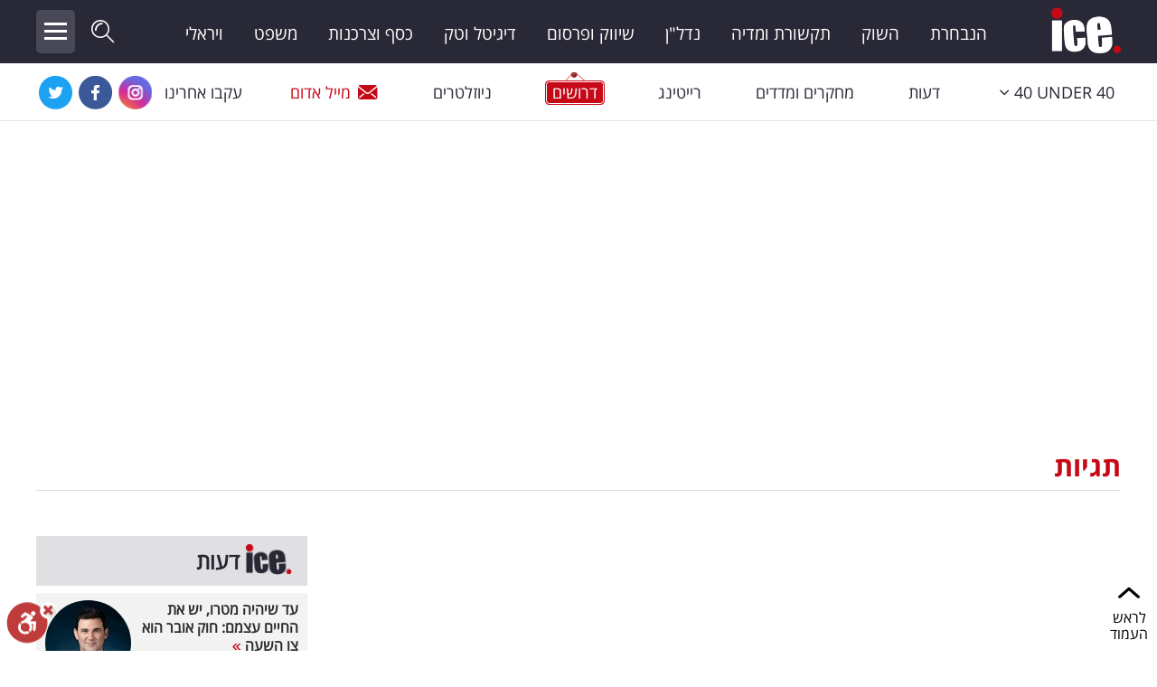

--- FILE ---
content_type: text/html; charset=utf-8
request_url: https://www.ice.co.il/tag/%D7%90%D7%A4%D7%A8%D7%99%D7%A7%D7%94
body_size: 12748
content:
<!DOCTYPE html>
<html lang="he">
<head>

<script>
    var isMobileApp = 'False' === 'True';
</script>
        <meta charset="utf-8" />
				<meta name="viewport" content="width=device-width, initial-scale=1.0">
        <title>אפריקה: כל התגיות והחדשות החמות באתר על אפריקה - אייס</title>
        <meta http-equiv="content-type" content="text/html; charset=utf-8" />
        <meta http-equiv="X-UA-Compatible" content="IE=edge" />
        <meta http-equiv="Cache-Control" content="no-cache, no-store, must-revalidate" />
        <meta http-equiv="Pragma" content="no-cache" />
        <meta http-equiv="Expires" content="0" />
        <meta http-equiv="content-Language" content="he" />
        <meta name="classification" content="כל הכלים למשקיע בשוק ההון" />
        <meta name="allow-search" content="yes" />
            <meta name="robots" content="index,follow,max-image-preview:large" />
<script type="application/ld+json">
{
    "@context": "https://schema.org",
    "@type": "Organization",
    "name": "ICE",
    "url": "https://www.ice.co.il/",
    "sameAs":  [
    "https://www.facebook.com/icenews",
    "https://www.instagram.com/ice.co.il/",
    "https://twitter.com/ice_co_il",
    "https://he.wikipedia.org/wiki/%D7%90%D7%99%D7%99%D7%A1_(%D7%90%D7%AA%D7%A8_%D7%90%D7%99%D7%A0%D7%98%D7%A8%D7%A0%D7%98)"
    ],
    "logo": "https://www.ice.co.il/Areas/Redesigned/Styles/images/ice-logo-black-2.png"
}
</script>

        <meta name="verify-v1" content="Bgz/xPzWPi1VXVfdADNnRfW7Jq4036aQVf9hipbknIo=" />
        <meta name="description" content="כל התגיות והחדשות החמות באתר על אפריקה. אייס הינו פורטל מקיף בנושא פרסום. באתר תמצאו חדשות על אפריקה ועוד. ICE - הבית החם של תעשיית הפרסום והשיווק." />
        <meta name="keywords" content="פרסום, שיווק, מדיה, דרושים, יחסי ציבור" />
        <link rel="canonical" href="https://www.ice.co.il/tag/אפריקה" />
        <meta name="thumbnail" />
        <meta property="og:title" content="אפריקה: כל התגיות והחדשות החמות באתר על אפריקה - אייס" />
        <meta property="og:description" content="כל התגיות והחדשות החמות באתר על אפריקה. אייס הינו פורטל מקיף בנושא פרסום. באתר תמצאו חדשות על אפריקה ועוד. ICE - הבית החם של תעשיית הפרסום והשיווק." />
        <meta property="og:locale" content="he_IL" />
        <meta property="og:site_name" content="Ice" />
        <meta property="og:image" />
        <meta property="og:type" content="article" />
        <meta property="og:url" content="https://www.ice.co.il/tag/אפריקה" />
		<meta name="twitter:card" content="summary_large_image">
		<meta name="twitter:site" content="@ice_co_il">
		<meta name="twitter:creator" content="@ice_co_il">
		<meta name="twitter:title" content="אפריקה: כל התגיות והחדשות החמות באתר על אפריקה - אייס">
		<meta name="twitter:description" content="כל התגיות והחדשות החמות באתר על אפריקה. אייס הינו פורטל מקיף בנושא פרסום. באתר תמצאו חדשות על אפריקה ועוד. ICE - הבית החם של תעשיית הפרסום והשיווק.">
		<meta name="twitter:image">
		<meta name="facebook-domain-verification" content="tnkjwmul2mxbuwdzx44ydswz3xj76y" />
		<meta property="fb:pages" content="340069009019" />
        <link rel="shortcut icon" href="/static_content/images/favicon.ico" />
        <!-- inject:css -->
        <link href="/dist/redesignedSite.css?v=2.7.100" rel="stylesheet" />
            <link href="/widgets/static/css/main.css?v=2.7.100" rel="stylesheet" />
        <style>
            @media (min-width: 1200px) {
                .navbar > .container .navbar-brand {
                    width: 90px;
                    background-position: right center;
                }

                .navbar-toggleable-md.brand-container .navbar-nav {
                    width: calc(100% - 400px);
                }
            }
			
						#div-gpt-ad-ice_desktop_hp_banners_halfpage1,
						#div-gpt-ad-ice_desktop_hp_banners_bigbox,
						div-gpt-ad-ice_desktop_ros_banners_bigbox,
			#div-gpt-ad-ice_desktop_ros_banners_halfpage1{overflow:hidden;}
			
        </style>
<script async src='//securepubads.g.doubleclick.net/tag/js/gpt.js'></script>
<script type='text/javascript'  pageNum='googletag_script2'>
                                                var googletag = googletag || {};
                                                googletag.cmd = googletag.cmd || [];
                                                var BubblesDFPAd = null;
                                                var PremiumDFPAd = null;
                                                var RefreshBannersArr = [];
                                                var bannersToRefresh = [];
             var alternateMWInterstitial = null;
           var recivedFirstTime = true;
                        googletag.cmd.push(function() {
PremiumDFPAd = googletag.defineSlot('/21889469074/ice_desktop_ros_banners_premium', [[980, 90], [970, 350], [970, 250], [728, 250], [970, 90], [728, 90], [970, 180], [728, 180], [1200, 250], [1200, 90]], 'div-gpt-ad-ice_desktop_ros_banners_premium').addService(googletag.pubads()).setTargeting('Format','ice_desktop_ros_banners_premium');
bannersToRefresh[0] = googletag.defineSlot('/21889469074/ice_desktop_ros_strip', [[728, 250], [870, 90], [728, 90], [728, 180]], 'div-gpt-ad-ice_desktop_ros_strip').addService(googletag.pubads()).setTargeting('Format','ice_desktop_ros_strip').setCollapseEmptyDiv(true);
bannersToRefresh[1] = googletag.defineSlot('/21889469074/ice_desktop_ros_strip2', [[728, 250], [870, 90], [728, 90], [728, 180]], 'div-gpt-ad-ice_desktop_ros_strip2').addService(googletag.pubads()).setTargeting('Format','ice_desktop_ros_strip2').setCollapseEmptyDiv(true);
bannersToRefresh[2] = googletag.defineSlot('/21889469074/ice_desktop_ros_strip3', [[728, 250], [870, 90], [728, 90], [728, 180]], 'div-gpt-ad-ice_desktop_ros_strip3').addService(googletag.pubads()).setTargeting('Format','ice_desktop_ros_strip3').setCollapseEmptyDiv(true);
bannersToRefresh[3] = googletag.defineSlot('/21889469074/ice_desktop_ros_strip4', [[728, 250], [870, 90], [728, 90], [728, 180]], 'div-gpt-ad-ice_desktop_ros_strip4').addService(googletag.pubads()).setTargeting('Format','ice_desktop_ros_strip4').setCollapseEmptyDiv(true);
bannersToRefresh[4] = googletag.defineSlot('/21889469074/ice_desktop_ros_innerbox_multi', [[300, 250], [300, 100], [300, 50]], 'div-gpt-ad-ice_desktop_ros_innerbox_multi').addService(googletag.pubads()).setTargeting('Format','ice_desktop_ros_innerbox_multi').setCollapseEmptyDiv(true);
bannersToRefresh[5] = googletag.defineSlot('/21889469074/ice_desktop_ros_banners_footer', [[970, 350], [1200, 250], [1200, 90], [728, 180], [728, 90], [728, 250], [970, 90], [970, 250], [970, 180]], 'div-gpt-ad-ice_desktop_ros_banners_footer').addService(googletag.pubads()).setTargeting('Format','ice_desktop_ros_banners_footer').setCollapseEmptyDiv(true);
bannersToRefresh[6] = googletag.defineSlot('/21889469074/ice_desktop_ros_banners_bigbox1', [[300, 50], [300, 100], [300, 250]], 'div-gpt-ad-ice_desktop_ros_banners_bigbox1').addService(googletag.pubads()).setTargeting('Format','ice_desktop_ros_banners_bigbox1').setCollapseEmptyDiv(true);
bannersToRefresh[7] = googletag.defineSlot('/21889469074/ice_desktop_ros_banners_bigbox2', [[300, 50], [300, 100], [300, 250]], 'div-gpt-ad-ice_desktop_ros_banners_bigbox2').addService(googletag.pubads()).setTargeting('Format','ice_desktop_ros_banners_bigbox2').setCollapseEmptyDiv(true);
googletag.pubads().setTargeting('pageType','List').setTargeting('pageSection','news');
                                                            googletag.pubads().enableLazyLoad({ fetchMarginPercent: 150, renderMarginPercent: 100, mobileScaling: 1.0 });
                                                     googletag.pubads().collapseEmptyDivs(); // Collapses empty div elements on a page when there is no ad content to display. 
                                                            googletag.enableServices();
                          if(typeof mwInterstitial != 'undefined') {googletag.display(mwInterstitial);}});
</script>      <script>
        __iceWidgets__ = window.__iceWidgets__ || [];
		var ptrDisabled = false;
      </script>
        <script>
            var currPage = 'List';
            var isMobile = 'False' == 'True' ? true : false;
        </script>
        <script async src="https://www.googletagmanager.com/gtag/js?id=UA-16336374-1"></script>
        <script>
         window.dataLayer = window.dataLayer || [];
         function gtag(){dataLayer.push(arguments);}
         gtag('js', new Date());

         gtag('config',  'UA-16336374-1', {
            'page_title' : 'אפריקה: כל התגיות והחדשות החמות באתר על אפריקה - אייס',
            'page_path': 'https://www.ice.co.il/tag/אפריקה'
         });
        </script>

    
	<!-- Facebook Pixel Code -->
	<script>
	  !function(f,b,e,v,n,t,s)
	  {if(f.fbq)return;n=f.fbq=function(){n.callMethod?
	  n.callMethod.apply(n,arguments):n.queue.push(arguments)};
	  if(!f._fbq)f._fbq=n;n.push=n;n.loaded=!0;n.version='2.0';
	  n.queue=[];t=b.createElement(e);t.async=!0;
	  t.src=v;s=b.getElementsByTagName(e)[0];
	  s.parentNode.insertBefore(t,s)}(window, document,'script',
	  'https://connect.facebook.net/en_US/fbevents.js');
	  fbq('init', '2493552677560057');
	  fbq('track', 'PageView');
	</script>
	<noscript><img height="1" width="1" style="display:none"
	  src="https://www.facebook.com/tr?id=2493552677560057&ev=PageView&noscript=1"
	/></noscript>
	<!-- End Facebook Pixel Code -->
	<!-- Google Tag Manager -->
<script>(function(w,d,s,l,i){w[l]=w[l]||[];w[l].push({'gtm.start':
new Date().getTime(),event:'gtm.js'});var f=d.getElementsByTagName(s)[0],
j=d.createElement(s),dl=l!='dataLayer'?'&l='+l:'';j.async=true;j.src=
'https://www.googletagmanager.com/gtm.js?id='+i+dl;f.parentNode.insertBefore(j,f);
})(window,document,'script','dataLayer','GTM-PSQF897');</script>
<!-- End Google Tag Manager -->



<style>
.dfp-div-gpt-ad-ice_mobile_article_top_banner{min-height:200px;}
</style>
</head>
<body class="rtl  page-layout-confrence" dir="ltr">




<div id="alternateMWInterstitial" style="height:0;"></div>
<div id="splashInstantPositionMw"></div>

<!-- Google Tag Manager (noscript) -->
<noscript><iframe src="https://www.googletagmanager.com/ns.html?id=GTM-PSQF897"
height="0" width="0" style="display:none;visibility:hidden"></iframe></noscript>
<!-- End Google Tag Manager (noscript) -->
 
<header class="scrolled">
    <div class="navbar brand-container navbar-toggleable-md ">
        <div class="container">

            <a href="/" class="navbar-brand" onclick="googleAnalyticsElemClick('Redesigned Page', 'Header', 'Main Logo')">
                <span class="hidden-link-text">ICE</span>
            </a>

            <ul class="navbar-nav">
                <li class="nav-item"><a class="nav-link " href="/ice-team">הנבחרת</a></li>
				<li class="nav-item"><a class="nav-link " href="/finance">השוק</a></li>
				<li class="nav-item"><a class="nav-link " href="/media">תקשורת ומדיה</a></li>
                <li class="nav-item"><a class="nav-link " href="/realestate">נדל"ן</a></li>
                <li class="nav-item"><a class="nav-link " href="/advertising-marketing">שיווק ופרסום</a></li>
                <li class="nav-item"><a class="nav-link " href="/digital-140">דיגיטל וטק</a></li>
				<li class="nav-item"><a class="nav-link " href="/consumerism">כסף וצרכנות</a></li>
                <li class="nav-item"><a class="nav-link " href="/law">משפט</a></li>
                <li class="nav-item"><a class="nav-link " href="/social">ויראלי</a></li>
            </ul>

            <a id="top-searchbox-input-submit" href="javascript:void(0);"><span class="icon-search-01 "></span></a>
            <button class="menu-expanded-btn" type="button">
                <span class="menu-icon-stripe menu-icon-stripe-1"></span>
                <span class="menu-icon-stripe menu-icon-stripe-2"></span>
                <span class="menu-icon-stripe menu-icon-stripe-3"></span>
            </button>
            <div class="site-search-header">
                <form class="form-inline my-2 my-lg-0" id="ice-search">
                    <label for="top-searchbox-input" class="hidden-link-text">חפש באתר:</label>
                    <div class="site-search-header-flex">
                        <input class="form-control mr-sm-2 search-top searchbox" id="top-searchbox-input" type="text" placeholder="חיפוש" autocomplete="off">
                        <button class="header-search-submit-btn" onclick="menuNavBar.goToSearchPage();">חפש</button>
                    </div>

                    <div id="auto-complete-search-zone">
                        <div class="full-list-link">
                            <a onclick="menuNavBar.goToSearchPage()">לרשימה המלאה</a>
                        </div>
                    </div>
                </form>
            </div>
            <div class="expanded-menu">
                <div class="row expanded-menu-body .menu-container">
                        <div class="col-sm-12 col-lg-3">
                            <div class="item">
                                <a href="/ice-team">הנבחרת</a>
                            </div>
                            <div class="item">
                                <a href="/finance">השוק</a>
                            </div>
                            <div class="item">
                                <a href="/media">תקשורת ומדיה</a>
                            </div>
                            <div class="item">
                                <a href="/consumerism">כסף וצרכנות</a>
                            </div>
                            <div class="item">
                                <a href="/realestate">נדל"ן</a>
                            </div>
                            <div class="item">
                                <a href="/digital-140">דיגיטל וטק</a>
                            </div>
                            <div class="item">
                                <a href="/advertising-marketing">שיווק ופרסום</a>
                            </div>
                        </div>
                        <div class="col-sm-12 col-lg-3">
                            <div class="item">
                                <a href="/law">משפט</a>
                            </div>
                            <div class="item">
                                <a href="/research">מדדים ומחקרים</a>
                            </div>
                            <div class="item">
                                <a href="/opinions">דעות</a>
                            </div>
                            <div class="item">
                                <a href="/financial-gossip">רכילות עסקית</a>
                            </div>
                            <div class="item">
                                <a href="/crypto">קריפטו</a>
                            </div>
                            <div class="item">
                                <a href="/social">ויראלי</a>
                            </div>
                            <div class="item">
                                <a href="/tv">טלוויזיה</a>
                            </div>
                        </div>
                        <div class="col-sm-12 col-lg-3">
                            <div class="item">
                                <a href="/sport_news">עסקי ספורט</a>
                            </div>
                            <div class="item">
                                <a href="/career">קריירה ולימודים</a>
                            </div>
                            <div class="item">
                                <a href="/positions">מינויים</a>
                            </div>
                            <div class="item">
                                <a href="/tv-rating">רייטינג</a>
                            </div>
                            <div class="item">
                                <a href="/auto">רכב</a>
                            </div>
                            <div class="item">
                                <a href="/health">בריאות</a>
                            </div>
                            <div class="item">
                                <a href="/culture">תרבות ופנאי</a>
                            </div>
                        </div>
                        <div class="col-sm-12 col-lg-3">
                            <div class="item">
                                <a href="/tourism">תיירות</a>
                            </div>
                            <div class="item">
                                <a href="/top-5">TOP-5</a>
                            </div>
                            <div class="item">
                                <a href="/ice-tv">אייס TV</a>
                            </div>
							<div class="item">
                                <a href="/dictionary">המילון הכלכלי</a>
                            </div>
                            <div class="item">
                                <a href="/static/40under40/2024">40under40</a>
                            </div>
							<div class="item">
                                <a href="/bdispot">BDiSPOT</a>
                            </div>
                        </div>
                    </div>
                    <div class="col-lg-12 expanded-menu-footer">
                        <div class="navbar menu-container navbar-toggleable-md">
                            <ul class="navbar-nav">
                                <li class="nav-item"><a class="nav-link  jobs-menu-item" href="/jobs"><span>דרושים</span></a></li>
                                <li class="nav-item"><a class="nav-link" href="/Common/Newsletters/NewsletterRegister">ניוזלטרים</a></li>
                                <li class="nav-item"><a class="nav-link red-mail" href="mailto:news@ice.co.il?subject=מייל אדום"><span class="icon icon-mail-01"></span>מייל אדום</a></li>
                                <li class="nav-item"><a class="nav-link  contact" href="/Contact"><span class="icon icon-publish-01"></span>פרסמו באייס</a></li>
                                <li class="nav-item add-this">
                                    <span class="follow-label"> עקבו אחרינו</span>
                                    <a href="https://www.instagram.com/ice.co.il/" target="_blank"><span class="icon icon-instagram"></span><span class="hidden-link-text">Instagram</span></a>
                                    <a href="https://www.youtube.com/user/Icetvv?feature=watch" target="_blank"><span class="icon icon-youtube"></span><span class="hidden-link-text">Youtube</span></a>
                                    <a href="https://www.facebook.com/icenews" target="_blank"><span class="icon icon-facebook"></span><span class="hidden-link-text">Facebook</span></a>
                                    <a href="https://twitter.com/ice_co_il" target="_blank"><span class="icon icon-twitter"></span><span class="hidden-link-text">Twitter</span></a>
                                </li>
                            </ul>
                        </div>
                    </div>

            </div>
        </div>
    </div>
    <div class="navbar menu-container navbar-toggleable-md">
        <div class="container">
            <ul class="navbar-nav">
                <li class="nav-item dropdown">
                    <a class="nav-link dropdown-toggle " href="avascript:void(0);" title="40 UNDER 40" id="isDropdownMenuLink" data-toggle="dropdown" aria-haspopup="true" aria-expanded="false"><span class="text" dir="ltr">40 UNDER 40</span><i class="icon-dropMenu" aria-hidden="true"></i></a>
                    <div class="dropdown-menu" aria-labelledby="isDropdownMenuLink">
                        <a class="dropdown-item under40" href="/static/40under40/2025/">40 Under 40 2025</a>
						<a class="dropdown-item under40" href="/static/40under40/2024/">40 Under 40 2024</a>
						<a class="dropdown-item under40" href="/static/40under40/2023/">40 Under 40 2023</a>
						<a class="dropdown-item under40" href="/40under40/2022/">40 Under 40 2022</a>
						<a class="dropdown-item under40" href="/40under40_2021">40 Under 40 2021</a>
						<a class="dropdown-item under40" href="/40under40_2020">40 Under 40 2020</a>
						<a class="dropdown-item under40" href="/40under40_2019">40 Under 40 2019</a>
                        <a class="dropdown-item under40" href="/40under40_2018">40 Under 40 2018</a>
                        <a class="dropdown-item under40" href="/40under40_2017">40 Under 40 2017</a>
                        <a class="dropdown-item under40" href="/40under40_2016">40 Under 40 2016</a>
                        <a class="dropdown-item under40" href="/ice-special/Under-40">Under 40</a>
                    </div>
                </li>
                <li class="nav-item"><a class="nav-link " href="/opinions">דעות</a></li>
                <li class="nav-item"><a class="nav-link " href="/research">מחקרים ומדדים</a></li>
                <li class="nav-item"><a class="nav-link " href="/tv-rating">רייטינג</a></li>
                <li class="nav-item"><a class="nav-link  jobs-menu-item" href="/jobs"><span>דרושים</span></a></li>
                <li class="nav-item"><a class="nav-link" href="/Common/Newsletters/NewsletterRegister">ניוזלטרים</a></li>
                <li class="nav-item"><a class="nav-link red-mail" href="mailto:news@ice.co.il?subject=מייל אדום"><span class="icon icon-mail-01"></span>מייל אדום</a></li>
                <li class="nav-item add-this">
                    <span class="follow-label"> עקבו אחרינו</span>
                    <a href="https://www.instagram.com/ice.co.il/" target="_blank"><span class="icon icon-instagram"></span><span class="hidden-link-text">Instagram</span></a>
                    <a href="https://www.facebook.com/icenews" target="_blank"><span class="icon icon-facebook"></span><span class="hidden-link-text">Facebook</span></a>
                    <a href="https://twitter.com/ice_co_il" target="_blank"><span class="icon icon-twitter"></span><span class="hidden-link-text">Twitter</span></a>
                </li>
            </ul>
        </div>
    </div>
</header>
	<div class="container body-content">
		<div id="splashInstantPosition"></div>
		

<script type="text/javascript">
        (function (d, s, id) {
            var js, fjs = d.getElementsByTagName(s)[0];
            if (d.getElementById(id)) return;
            js = d.createElement(s); js.id = id;
             js.src = "//connect.facebook.net/en_US/all.js#xfbml=1";
            fjs.parentNode.insertBefore(js, fjs);
        } (document, 'script', 'facebook-jssdk'));
</script>


<div id='div-gpt-ad-ice_desktop_ros_banners_premium' class='dfp-div-gpt-ad-ice_desktop_ros_banners_premium '><script type='text/javascript'>googletag.cmd.push(function () {{  googletag.display('div-gpt-ad-ice_desktop_ros_banners_premium');}});</script></div> 

<section id="section-container">
    <h1 class="seo-title">תגיות</h1>
    <div class="row">
        <article class="col-sm-12  col-xl-9">
            
        </article>
        <article class="sidebar col-sm-12  col-xl-3">
   

    <div class="item">
        <div id='div-gpt-ad-ice_desktop_ros_innerbox_multi' class='dfp-div-gpt-ad-ice_desktop_ros_innerbox_multi '><script type='text/javascript'>googletag.cmd.push(function () {{  googletag.display('div-gpt-ad-ice_desktop_ros_innerbox_multi');}});</script></div> 
    </div>

<div class="item">
    
<div id="opinion-block" class="item content-block">
        <div class="backgrounded-header">
            <h2 class="title"><a href="/opinions" onclick="googleAnalyticsElemClick('Redesigned Page', 'OpinionsBlock', 'To all Opinions')" class="title"><span class="ice-logo"></span><span class="text">דעות</span></a></h2>
        </div>
        <div class="content-block_items">
                <div class="article-item">
                    <article>
                        <div class="article-item_image">
                            <a href="/opinions/news/article/1100907" onclick="googleAnalyticsElemClick('Redesigned Page', 'OpinionsBlock', '1100907')" target="_self"><img src="https://img.ice.co.il/giflib/news/rsPhoto/sz_585/rsz_95_95_WhatsApp Image 2026-01-22 at 21.43.46.jpeg" alt="איתן גינזבורג, צילום: אלעד מלכא" title="איתן גינזבורג, צילום: אלעד מלכא" /><span class="hidden-link-text">עד שיהיה מטרו, יש את החיים עצמם: חוק אובר הוא צו השעה</span></a>
                        </div>
                        <div class="article-item_content">
                            <div class="article-item_content">
                                <h3 class="article-item_title">
                                    <a href="/opinions/news/article/1100907" target="_self" onclick="googleAnalyticsElemClick('Redesigned Page', 'OpinionsBlock', '1100907')">עד שיהיה מטרו, יש את החיים עצמם: חוק אובר הוא צו השעה&nbsp;<span class="icon-p-first"></span></a>
                                </h3>
                                <div class="article-item_credit">
                                    <a href="/list/author/132652" target="_self" onclick="googleAnalyticsElemClick('Redesigned Page', 'OpinionsBlock', '1100907')">ח&quot;כ איתן גינזבורג</a>
                                </div>
                            </div>
                        </div>
                    </article>
                </div>
                <div class="article-item">
                    <article>
                        <div class="article-item_image">
                            <a href="/opinions/news/article/1100774" onclick="googleAnalyticsElemClick('Redesigned Page', 'OpinionsBlock', '1100774')" target="_self"><img src="https://img.ice.co.il/giflib/news/rsPhoto/sz_507/rsz_95_95_4ice29012025.jpg" alt="ח&quot;כ אלון שוסטר, צילום: אלעד מלכה" title="ח&quot;כ אלון שוסטר, צילום: אלעד מלכה" /><span class="hidden-link-text">שוק חופשי או שגיאה לאומית? האשליה מאחורי רפורמת החלב</span></a>
                        </div>
                        <div class="article-item_content">
                            <div class="article-item_content">
                                <h3 class="article-item_title">
                                    <a href="/opinions/news/article/1100774" target="_self" onclick="googleAnalyticsElemClick('Redesigned Page', 'OpinionsBlock', '1100774')">שוק חופשי או שגיאה לאומית? האשליה מאחורי רפורמת החלב&nbsp;<span class="icon-p-first"></span></a>
                                </h3>
                                <div class="article-item_credit">
                                    <a href="/list/author/131715" target="_self" onclick="googleAnalyticsElemClick('Redesigned Page', 'OpinionsBlock', '1100774')">ח&quot;כ אלון שוסטר</a>
                                </div>
                            </div>
                        </div>
                    </article>
                </div>
                <div class="article-item">
                    <article>
                        <div class="article-item_image">
                            <a href="/opinions/news/article/1100684" onclick="googleAnalyticsElemClick('Redesigned Page', 'OpinionsBlock', '1100684')" target="_self"><img src="https://img.ice.co.il/giflib/news/rsPhoto/sz_533/rsz_95_95_7ice11052025.jpg" alt="ח&quot;כ יצחק קרויזר, צילום: באדיבות לשכת ח&quot;כ יצחק קרויזר" title="ח&quot;כ יצחק קרויזר, צילום: באדיבות לשכת ח&quot;כ יצחק קרויזר" /><span class="hidden-link-text">סוף לטרור הסביבתי: החוק שיבטיח שכל אזרח יוכל לנשום לרווחה</span></a>
                        </div>
                        <div class="article-item_content">
                            <div class="article-item_content">
                                <h3 class="article-item_title">
                                    <a href="/opinions/news/article/1100684" target="_self" onclick="googleAnalyticsElemClick('Redesigned Page', 'OpinionsBlock', '1100684')">סוף לטרור הסביבתי: החוק שיבטיח שכל אזרח יוכל לנשום לרווחה&nbsp;<span class="icon-p-first"></span></a>
                                </h3>
                                <div class="article-item_credit">
                                    <a href="/list/author/131739" target="_self" onclick="googleAnalyticsElemClick('Redesigned Page', 'OpinionsBlock', '1100684')">ח&quot;כ יצחק קרויזר</a>
                                </div>
                            </div>
                        </div>
                    </article>
                </div>
        </div>
</div>



</div>

    <div class="item">
            <div class='OUTBRAIN' data-src='https://www.ice.co.il/tag/אפריקה' data-widget-id='SB_6'></div>
    </div>

					<div class="item">
                                    



    <div class="category-block content-area team-opinions-new  ">
        <div class="top-area backgrounded-strip right-red-bordered">
            <h2 class="title title-logo">
                <a href="/ice-team" onclick="googleAnalyticsElemClick('Redesigned Page', 'team-ice', 'To all team opinions')" class="title"><span class="ice-logo"></span><span class="text">הנבחרת</span></a>
            </h2>
        </div>
            <div class="team-opinions-new__content">
                <div class="team-opinions-new__slides">
                    <div class="team-opinions-new__slide" style="display:block" >
                        <article>
                            <a href="/list/author/131024">
                                    <figure>
                                          <img src="https://img.ice.co.il/giflib/ice/team/new/yaron.png" alt="פרופ&#39; ירון זליכה">
                                    </figure>
                                <div>
                                    <h2>כך רשות התחרות איפשרה לאל על לעשוק את הציבור | פרופ&#39; ירון זליכה</h2>
                                    <h5>פרופ&#39; ירון זליכה</h5>
                                </div>
                            </a>
                        </article>
                    </div>
                    <div class="team-opinions-new__slide" style="display:block" >
                        <article>
                            <a href="/list/author/131426">
                                    <figure>
                                          <img src="https://img.ice.co.il/giflib/ice/team/new/yariv.png" alt="יריב אופנהיימר">
                                    </figure>
                                <div>
                                    <h2>יוסף חדאד ומרדכי דוד הם דמויות הרסניות ואלימות | יריב אופנהיימר</h2>
                                    <h5>יריב אופנהיימר</h5>
                                </div>
                            </a>
                        </article>
                    </div>
                    <div class="team-opinions-new__slide" style="display:block" >
                        <article>
                            <a href="/list/author/131490">
                                    <figure>
                                          <img src="https://img.ice.co.il/giflib/ice/team/new/yehuda.png" alt="עו&quot;ד יהודה שפר">
                                    </figure>
                                <div>
                                    <h2>חנינה כן או לא? זה הפתרון המעשי למשפט נתניהו | עו&quot;ד יהודה שפר</h2>
                                    <h5>עו&quot;ד יהודה שפר</h5>
                                </div>
                            </a>
                        </article>
                    </div>
                    <div class="team-opinions-new__slide" style="display:none;" >
                        <article>
                            <a href="/list/author/131273">
                                    <figure>
                                          <img src="https://img.ice.co.il/giflib/ice/team/new/matan.png" alt="מתן חודורוב">
                                    </figure>
                                <div>
                                    <h2>חרפת זליקוביץ&#39;: הוועדה שרוצה להחריב - דווקא הוכיחה מדוע גל&quot;צ צריכה לשדר | מתן חודורוב</h2>
                                    <h5>מתן חודורוב</h5>
                                </div>
                            </a>
                        </article>
                    </div>
                </div>
					<div class="team-opinions-new__load-more">
                        <a href="/ice-team" class="button">עוד בנבחרת &gt;&gt;</a>
                    </div>
            </div>
    </div>

                                </div>

    <div class="item">
            <div class='OUTBRAIN' data-src='https://www.ice.co.il/tag/אפריקה' data-widget-id='SB_5'></div>
    </div>


<div class="item">
    
<div class="newsletter-register" id="newsletters-left-form">
    <div class="form">
        <img src="/Areas/Redesigned/Styles/images/newsletters-img.png" alt="newsletter" />
        <div class="title">העידכונים והסיפורים החמים של עולם</div>
        <div class="title">הכלכלה והתקשורת ישירות במייל שלכם</div>
        <div class="field-area">
            <label for="email" class="hidden-link-text">הזינו את הדוא"ל שלכם</label>
            <input type="text" id="email" placeholder='הזינו את הדוא"ל שלכם' />
            <input type="button" class="send-btn" />
            <span class="clear"></span>
        </div>
        <div class="clear"></div>
        <div class="bottom">
            <input type="checkbox" id="approval" />
            <span class="text">אני מאשר קבלת ניוזלטרים ודיוורים פרסומיים בדוא"ל</span>
        </div>
        <div id="response"></div>
    </div>
</div>

</div>

 <div class="item">
	
<div class="container item articles-list">
    <div class="container-title">
        <a href="/" onclick="googleAnalyticsElemClick('Redesigned Page', 'Articles List Box כתבות נוספות', 'Title')">כתבות נוספות</a>
    </div>
    <div class="content">

            <ul>
                        <li>

    <article>

        <input type="hidden" data-advertising-article-id="" data-advertising-article-key="" data-id="advertisingArticleInput" />
        <div class="article-item_image  ">

            <a href="/all-projects/news/article/1098148" onclick="googleAnalyticsElemClick('Redesigned Page', '', '1098148')" >
                <img src="https://img.ice.co.il/giflib/news/rsPhoto/sz_581/rsz_277_155_16023112202554.jpg" alt="שותפויות רוטשילד, צילום: שאולי לנדנר באדיבות שותפויות רוטשילד" title="שותפויות רוטשילד, צילום: שאולי לנדנר באדיבות שותפויות רוטשילד" />
                <span class="hidden-link-text"></span>
            </a>
        </div>
        <div class="article-item_content ">
            
<h3 class="article-item_title"><a href="/all-projects/news/article/1098148" target="_self">"שותפות בין זהויות, מגזרים ותפיסות": כך נראית המנהיגות החדשה בישראל</a></h3>

                        <div class="article-item_credit">
                            <span ><a href="/list/author/131890" onclick="setMostIn();" >שותפויות אדמונד דה רוטשילד</a></span><span class="separative_line">&nbsp;|&nbsp;</span><time datetime="2026-01-06T8:47"><span class="date">6/1/2026</span>&nbsp;<span class="time">8:47</span></time>
                        </div>
                            
            </div>
    </article>
</li>
                        <li>

    <article>

        <input type="hidden" data-advertising-article-id="" data-advertising-article-key="" data-id="advertisingArticleInput" />
        <div class="article-item_image  ">

            <a href="/all-projects/news/article/1096456" onclick="googleAnalyticsElemClick('Redesigned Page', '', '1096456')" >
                <img src="https://img.ice.co.il/giflib/news/rsPhoto/sz_578/rsz_277_155_22ice21122025.jpg" alt="אביסרור בשכונת פארק צפון. הדמיה באדיבות חברת אביסרור" title="אביסרור בשכונת פארק צפון. הדמיה באדיבות חברת אביסרור" />
                <span class="hidden-link-text"></span>
            </a>
        </div>
        <div class="article-item_content ">
            
<h3 class="article-item_title"><a href="/all-projects/news/article/1096456" target="_self">לחיות בקצב של העיר הגדולה בלי לוותר על השקט: זו השכונה הבאה של גוש דן</a></h3>

                        <div class="article-item_credit">
                            <span ><a href="/list/author/132638" onclick="setMostIn();" >בשיתוף אביסרור</a></span><span class="separative_line">&nbsp;|&nbsp;</span><time datetime="2025-12-25T9:54"><span class="date">25/12/2025</span>&nbsp;<span class="time">9:54</span></time>
                        </div>
                            
            </div>
    </article>
</li>
                        <li>

    <article>

        <input type="hidden" data-advertising-article-id="" data-advertising-article-key="" data-id="advertisingArticleInput" />
        <div class="article-item_image  ">

            <a href="/all-projects/news/article/1098989" onclick="googleAnalyticsElemClick('Redesigned Page', '', '1098989')" >
                <img src="https://img.ice.co.il/giflib/news/rsPhoto/sz_582/rsz_277_155_170601202554.jpg" alt="פרויקט &quot;אדרת בחבצלת&quot; בנתניה הדמיה GlobusXL באדיבות רם אדרת" title="פרויקט &quot;אדרת בחבצלת&quot; בנתניה הדמיה GlobusXL באדיבות רם אדרת" />
                <span class="hidden-link-text"></span>
            </a>
        </div>
        <div class="article-item_content ">
            
<h3 class="article-item_title"><a href="/all-projects/news/article/1098989" target="_self">לגור על הים, להרגיש בחו"ל: הפרויקט שמשנה את רצועת החוף בשרון</a></h3>

                        <div class="article-item_credit">
                            <span ><a href="/list/author/132613" onclick="setMostIn();" >בשיתוף רם אדרת</a></span><span class="separative_line">&nbsp;|&nbsp;</span><time datetime="2026-01-09T13:28"><span class="date">9/1/2026</span>&nbsp;<span class="time">13:28</span></time>
                        </div>
                            
            </div>
    </article>
</li>
            </ul>
    </div>
</div>

 </div>

        </article>
    </div>
</section>
<div class="clear"></div>
    <div class="bottom-banner">
<div id='div-gpt-ad-ice_desktop_ros_banners_footer' class='dfp-div-gpt-ad-ice_desktop_ros_banners_footer '><script type='text/javascript'>googletag.cmd.push(function () {{  googletag.display('div-gpt-ad-ice_desktop_ros_banners_footer');}});</script></div>     </div>



    </div>

    <footer>
<section class="main-footer">
    <article id="footer" class="footer">
        <div class="footer-body">
            <div class="row">
                <div class="col-sm-12 col-lg-6 left-border">
                    <div class="row">
                        <div class="col-lg-12">
                            <span class="heading"><span class="big-white">ערוצי תוכן</span><i class="icon-dot" aria-hidden="true"></i></span>
                        </div>
                        <div class="clearfix visible-lg"></div>
                        <div class="col-sm-12 col-lg-3">
							<div class="item">
                                <a href="/ice-team">הנבחרת</a>
                            </div>
                            <div class="item">
                                <a href="/finance">השוק</a>
                            </div>
                            <div class="item">
                                <a href="/media">תקשורת ומדיה</a>
                            </div>
                            <div class="item">
                                <a href="/consumerism">כסף וצרכנות</a>
                            </div>
							<div class="item">
                                <a href="/realestate">נדל"ן</a>
                            </div>
                            <div class="item">
                                <a href="/digital-140">דיגיטל וטק</a>
                            </div>
                            <div class="item">
                                <a href="/advertising-marketing">שיווק ופרסום</a>
                            </div>
                        </div>
                        <div class="col-sm-12 col-lg-3">
							<div class="item">
                                <a href="/law">משפט</a>
                            </div>
                            <div class="item">
                                <a href="/research">מדדים ומחקרים</a>
                            </div>							
                            <div class="item">
                                <a href="/opinions">דעות</a>
                            </div>	 
							<div class="item">
                                <a href="/financial-gossip">רכילות עסקית</a>
                            </div>							
							<div class="item">
                                <a href="/crypto">קריפטו</a>
                            </div>
							<div class="item">
                                <a href="/social">ויראלי</a>
                            </div>
							<div class="item">
                                <a href="/tv">טלוויזיה</a>
                            </div>
                        </div>
                        <div class="col-sm-12 col-lg-3">
                            <div class="item">
                                <a href="/sport_news">עסקי ספורט</a>
                            </div>
                            <div class="item">
                                <a href="/career">קריירה ולימודים</a>
                            </div>
                            <div class="item">
                                <a href="/positions">מינויים</a>
                            </div>
							<div class="item">
                                <a href="/tv-rating">רייטינג</a>
                            </div>
							<div class="item">
                                <a href="/auto">רכב</a>
                            </div>
							<div class="item">
                                <a href="/health">בריאות</a>
                            </div>
							<div class="item">
                                <a href="/dictionary">המילון הכלכלי</a>
                            </div>
                        </div>
						<div class="col-sm-12 col-lg-3">
							<div class="item">
                                <a href="/culture">תרבות ופנאי</a>
                            </div>
							<div class="item">
                                <a href="/tourism">תיירות</a>
                            </div>
							<div class="item">
                                <a href="/top-5">TOP-5</a>
                            </div>
							<div class="item">
                                <a href="/ice-tv">אייס TV</a>
                            </div>
                            <div class="item">
                                <a href="/jobs">דרושים</a>
                            </div>
							<div class="item">
                                <a target="_blank" href="https://rotter.net/luach.php">לוח שנה</a>
                            </div>
                        </div>
                    </div>
                </div>
                <div class="col-sm-12 col-lg-2 left-border">
                    <div class="row">
                        <div class="col-lg-12">
                            <span class="heading"><span class="big-white">עזרה ושירותים</span><i class="icon-dot" aria-hidden="true"></i></span>
                        </div>
                        <div class="clearfix visible-lg"></div>
                        <div class="col-sm-12 col-lg-12">
                            <div class="item">
                                <a href="mailto:news@ice.co.il?subject=כתבו אלינו">כתבו אלינו</a>
                            </div>
                            <div class="item">
                                <a href="/Terms/UseTerms">תנאי שימוש</a>
                            </div>
							<div class="item">
                                <a href="/static/accessibility.html">הצהרת נגישות</a>
                            </div>
                        </div>
                        <div class="col-sm-12 col-lg-12">
                            <div class="item">
                                <a href="/Privacy">מדיניות הפרטיות</a>
                            </div>
                            <div class="item">
                                <a href="/Contact">פרסמו אצלנו</a>
                            </div>
                            <div class="item">
                                <a href="mailto:news@ice.co.il?subject=מייל אדום">מייל אדום</a>
                            </div>
                        </div>
                    </div>
                </div>
                <div class="col-sm-12 col-lg-4 form">

                    <div class="newsletter-register" id="footer-newsletters-form">
                        <div class="heading"><span class="big-white">רוצים להשאר מעודכנים?</span></div>
                        <span class="newsletter-register-label-footer">
                           הרשמו לניוזלטר שלנו וקבלו את כל הסיפורים החמים של עולם התקשורת ישרות למייל
                        </span>
                        <input type="text" name="newEmail" id="FooterNewEmailInput" placeholder="הזן את הדוא&quot;ל שלך  " />
                        <input type="button" id="FooterSaveNewEmail" class="send-btn" />
                        <span class="news-confirm">
                            <span id="news-letter">
                                <input type="checkbox" id="FooternewsletterValidate" />
                            </span>
                            <span class="newsletter-register-label-confirm">
                                אני מאשר/ת קבלת ניוזלטרים ודיוורים פרסומיים בדוא"ל 
                            </span>
                        </span>
                        <div id="response"></div>
                    </div>

                    <div class="item">
                        <div class="add-this">
                            <div class="col-lg-12">
                                <a href="https://www.instagram.com/ice.co.il/" target="_blank"><span class="icon icon-instagram"></span><span class="hidden-link-text">Instagram</span></a>
                                <a href="https://www.youtube.com/channel/UCxWMlB93VoIUoEIo1NyKQbw" target="_blank"><span class="icon icon-youtube"></span><span class="hidden-link-text">Youtube</span></a>
                                <a href="https://www.facebook.com/icenews" target="_blank"><span class="icon icon-facebook"></span><span class="hidden-link-text">Facebook</span></a>
                                <a href="https://twitter.com/ice_co_il" target="_blank"><span class="icon icon-twitter"></span><span class="hidden-link-text">Twitter</span></a>
                            </div>
                        </div>
                    </div>
                </div>
            </div>
        </div>
        <div class="item last-item">
            <div class="footer-logo">
                <a href="/" class="ice-logo"><span class="hidden-link-text">ICE</span></a>
                <div class="footer-copyright">
                    <span class="ice-slogan"><strong>I</strong>nformation, <strong>C</strong>ommunication, <strong>E</strong>conomic</span>
                    <span class="all-rights">כל הזכויות שמורות לאתר ICE.  ©</span>
                </div>
            </div>
        </div>
    </article>
</section>    </footer>
    
    
    <!-- inject:js -->
	<script type="text/javascript" async="async" src="//widgets.outbrain.com/outbrain.js"></script>
	<script src="/Scripts/jquery-1.12.4.min.js"></script>
    <script src="/dist/redesignedSite.js?v=2.7.100"></script>
	<script src="/widgets/static/js/main.js?v=2.7.100" defer></script>
    <!-- endinject -->
    


    <div id="goToUp" class="hidden">
    <div class="icon-up black"></div>
    <div class="text black">לראש <br />העמוד</div>
</div>


	
	
    <style>
	.trigger-ipv6-label{display:none;}
         #enable-toolbar-trigger .keyboard-shorcut{    display: none;}
        @media(min-width:1200px) {
            #enable-toolbar-trigger{top: -2px!important;}
            #enable-toolbar-trigger svg {
                width: 60px;
                height: 45px;
            }
        }

    </style>




	<script src="https://cdn.enable.co.il/licenses/enable-L1584rd4up7f32m-0318-3566/init.js"></script> 

</body>
</html>




--- FILE ---
content_type: text/html; charset=utf-8
request_url: https://www.google.com/recaptcha/api2/aframe
body_size: 267
content:
<!DOCTYPE HTML><html><head><meta http-equiv="content-type" content="text/html; charset=UTF-8"></head><body><script nonce="LkK5Ej4gM3uhWxpz5a9Mmw">/** Anti-fraud and anti-abuse applications only. See google.com/recaptcha */ try{var clients={'sodar':'https://pagead2.googlesyndication.com/pagead/sodar?'};window.addEventListener("message",function(a){try{if(a.source===window.parent){var b=JSON.parse(a.data);var c=clients[b['id']];if(c){var d=document.createElement('img');d.src=c+b['params']+'&rc='+(localStorage.getItem("rc::a")?sessionStorage.getItem("rc::b"):"");window.document.body.appendChild(d);sessionStorage.setItem("rc::e",parseInt(sessionStorage.getItem("rc::e")||0)+1);localStorage.setItem("rc::h",'1769115572107');}}}catch(b){}});window.parent.postMessage("_grecaptcha_ready", "*");}catch(b){}</script></body></html>

--- FILE ---
content_type: application/javascript
request_url: https://www.ice.co.il/widgets/static/js/main.js?v=2.7.100
body_size: 180314
content:
/*! For license information please see main.js.LICENSE.txt */
!function(e){var t={};function n(r){if(t[r])return t[r].exports;var i=t[r]={i:r,l:!1,exports:{}};return e[r].call(i.exports,i,i.exports,n),i.l=!0,i.exports}n.m=e,n.c=t,n.d=function(e,t,r){n.o(e,t)||Object.defineProperty(e,t,{enumerable:!0,get:r})},n.r=function(e){"undefined"!==typeof Symbol&&Symbol.toStringTag&&Object.defineProperty(e,Symbol.toStringTag,{value:"Module"}),Object.defineProperty(e,"__esModule",{value:!0})},n.t=function(e,t){if(1&t&&(e=n(e)),8&t)return e;if(4&t&&"object"===typeof e&&e&&e.__esModule)return e;var r=Object.create(null);if(n.r(r),Object.defineProperty(r,"default",{enumerable:!0,value:e}),2&t&&"string"!=typeof e)for(var i in e)n.d(r,i,function(t){return e[t]}.bind(null,i));return r},n.n=function(e){var t=e&&e.__esModule?function(){return e.default}:function(){return e};return n.d(t,"a",t),t},n.o=function(e,t){return Object.prototype.hasOwnProperty.call(e,t)},n.p="/widgets/",n(n.s=42)}([function(e,t,n){"use strict";e.exports=n(43)},function(e,t,n){"use strict";e.exports=n(568)},function(e,t,n){var r;!function(){"use strict";var n={}.hasOwnProperty;function i(){for(var e="",t=0;t<arguments.length;t++){var n=arguments[t];n&&(e=a(e,o(n)))}return e}function o(e){if("string"===typeof e||"number"===typeof e)return e;if("object"!==typeof e)return"";if(Array.isArray(e))return i.apply(null,e);if(e.toString!==Object.prototype.toString&&!e.toString.toString().includes("[native code]"))return e.toString();var t="";for(var r in e)n.call(e,r)&&e[r]&&(t=a(t,r));return t}function a(e,t){return t?e?e+" "+t:e+t:e}e.exports?(i.default=i,e.exports=i):void 0===(r=function(){return i}.apply(t,[]))||(e.exports=r)}()},function(e,t,n){"use strict";!function e(){if("undefined"!==typeof __REACT_DEVTOOLS_GLOBAL_HOOK__&&"function"===typeof __REACT_DEVTOOLS_GLOBAL_HOOK__.checkDCE){0;try{__REACT_DEVTOOLS_GLOBAL_HOOK__.checkDCE(e)}catch(t){console.error(t)}}}(),e.exports=n(44)},function(e,t,n){"use strict";var r,i=n(26),o=Object.prototype.toString,a=(r=Object.create(null),function(e){var t=o.call(e);return r[t]||(r[t]=t.slice(8,-1).toLowerCase())});function s(e){return e=e.toLowerCase(),function(t){return a(t)===e}}function l(e){return Array.isArray(e)}function c(e){return"undefined"===typeof e}var u=s("ArrayBuffer");function f(e){return null!==e&&"object"===typeof e}function d(e){if("object"!==a(e))return!1;var t=Object.getPrototypeOf(e);return null===t||t===Object.prototype}var p=s("Date"),h=s("File"),m=s("Blob"),g=s("FileList");function v(e){return"[object Function]"===o.call(e)}var b=s("URLSearchParams");function y(e,t){if(null!==e&&"undefined"!==typeof e)if("object"!==typeof e&&(e=[e]),l(e))for(var n=0,r=e.length;n<r;n++)t.call(null,e[n],n,e);else for(var i in e)Object.prototype.hasOwnProperty.call(e,i)&&t.call(null,e[i],i,e)}var w,x=(w="undefined"!==typeof Uint8Array&&Object.getPrototypeOf(Uint8Array),function(e){return w&&e instanceof w});e.exports={isArray:l,isArrayBuffer:u,isBuffer:function(e){return null!==e&&!c(e)&&null!==e.constructor&&!c(e.constructor)&&"function"===typeof e.constructor.isBuffer&&e.constructor.isBuffer(e)},isFormData:function(e){return e&&("function"===typeof FormData&&e instanceof FormData||"[object FormData]"===o.call(e)||v(e.toString)&&"[object FormData]"===e.toString())},isArrayBufferView:function(e){return"undefined"!==typeof ArrayBuffer&&ArrayBuffer.isView?ArrayBuffer.isView(e):e&&e.buffer&&u(e.buffer)},isString:function(e){return"string"===typeof e},isNumber:function(e){return"number"===typeof e},isObject:f,isPlainObject:d,isUndefined:c,isDate:p,isFile:h,isBlob:m,isFunction:v,isStream:function(e){return f(e)&&v(e.pipe)},isURLSearchParams:b,isStandardBrowserEnv:function(){return("undefined"===typeof navigator||"ReactNative"!==navigator.product&&"NativeScript"!==navigator.product&&"NS"!==navigator.product)&&("undefined"!==typeof window&&"undefined"!==typeof document)},forEach:y,merge:function e(){var t={};function n(n,r){d(t[r])&&d(n)?t[r]=e(t[r],n):d(n)?t[r]=e({},n):l(n)?t[r]=n.slice():t[r]=n}for(var r=0,i=arguments.length;r<i;r++)y(arguments[r],n);return t},extend:function(e,t,n){return y(t,(function(t,r){e[r]=n&&"function"===typeof t?i(t,n):t})),e},trim:function(e){return e.trim?e.trim():e.replace(/^\s+|\s+$/g,"")},stripBOM:function(e){return 65279===e.charCodeAt(0)&&(e=e.slice(1)),e},inherits:function(e,t,n,r){e.prototype=Object.create(t.prototype,r),e.prototype.constructor=e,n&&Object.assign(e.prototype,n)},toFlatObject:function(e,t,n){var r,i,o,a={};t=t||{};do{for(i=(r=Object.getOwnPropertyNames(e)).length;i-- >0;)a[o=r[i]]||(t[o]=e[o],a[o]=!0);e=Object.getPrototypeOf(e)}while(e&&(!n||n(e,t))&&e!==Object.prototype);return t},kindOf:a,kindOfTest:s,endsWith:function(e,t,n){e=String(e),(void 0===n||n>e.length)&&(n=e.length),n-=t.length;var r=e.indexOf(t,n);return-1!==r&&r===n},toArray:function(e){if(!e)return null;var t=e.length;if(c(t))return null;for(var n=new Array(t);t-- >0;)n[t]=e[t];return n},isTypedArray:x,isFileList:g}},function(e,t,n){e.exports=n(60)()},function(e,t,n){(function(e){e.exports=function(){"use strict";var t,n;function r(){return t.apply(null,arguments)}function i(e){return e instanceof Array||"[object Array]"===Object.prototype.toString.call(e)}function o(e){return null!=e&&"[object Object]"===Object.prototype.toString.call(e)}function a(e,t){return Object.prototype.hasOwnProperty.call(e,t)}function s(e){if(Object.getOwnPropertyNames)return 0===Object.getOwnPropertyNames(e).length;var t;for(t in e)if(a(e,t))return!1;return!0}function l(e){return void 0===e}function c(e){return"number"===typeof e||"[object Number]"===Object.prototype.toString.call(e)}function u(e){return e instanceof Date||"[object Date]"===Object.prototype.toString.call(e)}function f(e,t){var n,r=[],i=e.length;for(n=0;n<i;++n)r.push(t(e[n],n));return r}function d(e,t){for(var n in t)a(t,n)&&(e[n]=t[n]);return a(t,"toString")&&(e.toString=t.toString),a(t,"valueOf")&&(e.valueOf=t.valueOf),e}function p(e,t,n,r){return St(e,t,n,r,!0).utc()}function h(e){return null==e._pf&&(e._pf={empty:!1,unusedTokens:[],unusedInput:[],overflow:-2,charsLeftOver:0,nullInput:!1,invalidEra:null,invalidMonth:null,invalidFormat:!1,userInvalidated:!1,iso:!1,parsedDateParts:[],era:null,meridiem:null,rfc2822:!1,weekdayMismatch:!1}),e._pf}function m(e){var t=null,r=!1,i=e._d&&!isNaN(e._d.getTime());return i&&(t=h(e),r=n.call(t.parsedDateParts,(function(e){return null!=e})),i=t.overflow<0&&!t.empty&&!t.invalidEra&&!t.invalidMonth&&!t.invalidWeekday&&!t.weekdayMismatch&&!t.nullInput&&!t.invalidFormat&&!t.userInvalidated&&(!t.meridiem||t.meridiem&&r),e._strict&&(i=i&&0===t.charsLeftOver&&0===t.unusedTokens.length&&void 0===t.bigHour)),null!=Object.isFrozen&&Object.isFrozen(e)?i:(e._isValid=i,e._isValid)}function g(e){var t=p(NaN);return null!=e?d(h(t),e):h(t).userInvalidated=!0,t}n=Array.prototype.some?Array.prototype.some:function(e){var t,n=Object(this),r=n.length>>>0;for(t=0;t<r;t++)if(t in n&&e.call(this,n[t],t,n))return!0;return!1};var v=r.momentProperties=[],b=!1;function y(e,t){var n,r,i,o=v.length;if(l(t._isAMomentObject)||(e._isAMomentObject=t._isAMomentObject),l(t._i)||(e._i=t._i),l(t._f)||(e._f=t._f),l(t._l)||(e._l=t._l),l(t._strict)||(e._strict=t._strict),l(t._tzm)||(e._tzm=t._tzm),l(t._isUTC)||(e._isUTC=t._isUTC),l(t._offset)||(e._offset=t._offset),l(t._pf)||(e._pf=h(t)),l(t._locale)||(e._locale=t._locale),o>0)for(n=0;n<o;n++)l(i=t[r=v[n]])||(e[r]=i);return e}function w(e){y(this,e),this._d=new Date(null!=e._d?e._d.getTime():NaN),this.isValid()||(this._d=new Date(NaN)),!1===b&&(b=!0,r.updateOffset(this),b=!1)}function x(e){return e instanceof w||null!=e&&null!=e._isAMomentObject}function k(e){!1===r.suppressDeprecationWarnings&&"undefined"!==typeof console&&console.warn&&console.warn("Deprecation warning: "+e)}function E(e,t){var n=!0;return d((function(){if(null!=r.deprecationHandler&&r.deprecationHandler(null,e),n){var i,o,s,l=[],c=arguments.length;for(o=0;o<c;o++){if(i="","object"===typeof arguments[o]){for(s in i+="\n["+o+"] ",arguments[0])a(arguments[0],s)&&(i+=s+": "+arguments[0][s]+", ");i=i.slice(0,-2)}else i=arguments[o];l.push(i)}k(e+"\nArguments: "+Array.prototype.slice.call(l).join("")+"\n"+(new Error).stack),n=!1}return t.apply(this,arguments)}),t)}var S,_={};function O(e,t){null!=r.deprecationHandler&&r.deprecationHandler(e,t),_[e]||(k(t),_[e]=!0)}function C(e){return"undefined"!==typeof Function&&e instanceof Function||"[object Function]"===Object.prototype.toString.call(e)}function T(e,t){var n,r=d({},e);for(n in t)a(t,n)&&(o(e[n])&&o(t[n])?(r[n]={},d(r[n],e[n]),d(r[n],t[n])):null!=t[n]?r[n]=t[n]:delete r[n]);for(n in e)a(e,n)&&!a(t,n)&&o(e[n])&&(r[n]=d({},r[n]));return r}function P(e){null!=e&&this.set(e)}function D(e,t,n){var r=""+Math.abs(e),i=t-r.length;return(e>=0?n?"+":"":"-")+Math.pow(10,Math.max(0,i)).toString().substr(1)+r}r.suppressDeprecationWarnings=!1,r.deprecationHandler=null,S=Object.keys?Object.keys:function(e){var t,n=[];for(t in e)a(e,t)&&n.push(t);return n};var N=/(\[[^\[]*\])|(\\)?([Hh]mm(ss)?|Mo|MM?M?M?|Do|DDDo|DD?D?D?|ddd?d?|do?|w[o|w]?|W[o|W]?|Qo?|N{1,5}|YYYYYY|YYYYY|YYYY|YY|y{2,4}|yo?|gg(ggg?)?|GG(GGG?)?|e|E|a|A|hh?|HH?|kk?|mm?|ss?|S{1,9}|x|X|zz?|ZZ?|.)/g,R=/(\[[^\[]*\])|(\\)?(LTS|LT|LL?L?L?|l{1,4})/g,A={},M={};function L(e,t,n,r){var i=r;"string"===typeof r&&(i=function(){return this[r]()}),e&&(M[e]=i),t&&(M[t[0]]=function(){return D(i.apply(this,arguments),t[1],t[2])}),n&&(M[n]=function(){return this.localeData().ordinal(i.apply(this,arguments),e)})}function j(e,t){return e.isValid()?(t=I(t,e.localeData()),A[t]=A[t]||function(e){var t,n,r,i=e.match(N);for(t=0,n=i.length;t<n;t++)M[i[t]]?i[t]=M[i[t]]:i[t]=(r=i[t]).match(/\[[\s\S]/)?r.replace(/^\[|\]$/g,""):r.replace(/\\/g,"");return function(t){var r,o="";for(r=0;r<n;r++)o+=C(i[r])?i[r].call(t,e):i[r];return o}}(t),A[t](e)):e.localeData().invalidDate()}function I(e,t){var n=5;function r(e){return t.longDateFormat(e)||e}for(R.lastIndex=0;n>=0&&R.test(e);)e=e.replace(R,r),R.lastIndex=0,n-=1;return e}var F={D:"date",dates:"date",date:"date",d:"day",days:"day",day:"day",e:"weekday",weekdays:"weekday",weekday:"weekday",E:"isoWeekday",isoweekdays:"isoWeekday",isoweekday:"isoWeekday",DDD:"dayOfYear",dayofyears:"dayOfYear",dayofyear:"dayOfYear",h:"hour",hours:"hour",hour:"hour",ms:"millisecond",milliseconds:"millisecond",millisecond:"millisecond",m:"minute",minutes:"minute",minute:"minute",M:"month",months:"month",month:"month",Q:"quarter",quarters:"quarter",quarter:"quarter",s:"second",seconds:"second",second:"second",gg:"weekYear",weekyears:"weekYear",weekyear:"weekYear",GG:"isoWeekYear",isoweekyears:"isoWeekYear",isoweekyear:"isoWeekYear",w:"week",weeks:"week",week:"week",W:"isoWeek",isoweeks:"isoWeek",isoweek:"isoWeek",y:"year",years:"year",year:"year"};function U(e){return"string"===typeof e?F[e]||F[e.toLowerCase()]:void 0}function Y(e){var t,n,r={};for(n in e)a(e,n)&&(t=U(n))&&(r[t]=e[n]);return r}var W,B={date:9,day:11,weekday:11,isoWeekday:11,dayOfYear:4,hour:13,millisecond:16,minute:14,month:8,quarter:7,second:15,weekYear:1,isoWeekYear:1,week:5,isoWeek:5,year:1},H=/\d/,z=/\d\d/,V=/\d{3}/,X=/\d{4}/,q=/[+-]?\d{6}/,G=/\d\d?/,K=/\d\d\d\d?/,Q=/\d\d\d\d\d\d?/,J=/\d{1,3}/,Z=/\d{1,4}/,$=/[+-]?\d{1,6}/,ee=/\d+/,te=/[+-]?\d+/,ne=/Z|[+-]\d\d:?\d\d/gi,re=/Z|[+-]\d\d(?::?\d\d)?/gi,ie=/[0-9]{0,256}['a-z\u00A0-\u05FF\u0700-\uD7FF\uF900-\uFDCF\uFDF0-\uFF07\uFF10-\uFFEF]{1,256}|[\u0600-\u06FF\/]{1,256}(\s*?[\u0600-\u06FF]{1,256}){1,2}/i,oe=/^[1-9]\d?/,ae=/^([1-9]\d|\d)/;function se(e,t,n){W[e]=C(t)?t:function(e,r){return e&&n?n:t}}function le(e,t){return a(W,e)?W[e](t._strict,t._locale):new RegExp(ce(e.replace("\\","").replace(/\\(\[)|\\(\])|\[([^\]\[]*)\]|\\(.)/g,(function(e,t,n,r,i){return t||n||r||i}))))}function ce(e){return e.replace(/[-\/\\^$*+?.()|[\]{}]/g,"\\$&")}function ue(e){return e<0?Math.ceil(e)||0:Math.floor(e)}function fe(e){var t=+e,n=0;return 0!==t&&isFinite(t)&&(n=ue(t)),n}W={};var de={};function pe(e,t){var n,r,i=t;for("string"===typeof e&&(e=[e]),c(t)&&(i=function(e,n){n[t]=fe(e)}),r=e.length,n=0;n<r;n++)de[e[n]]=i}function he(e,t){pe(e,(function(e,n,r,i){r._w=r._w||{},t(e,r._w,r,i)}))}function me(e,t,n){null!=t&&a(de,e)&&de[e](t,n._a,n,e)}function ge(e){return e%4===0&&e%100!==0||e%400===0}function ve(e){return ge(e)?366:365}L("Y",0,0,(function(){var e=this.year();return e<=9999?D(e,4):"+"+e})),L(0,["YY",2],0,(function(){return this.year()%100})),L(0,["YYYY",4],0,"year"),L(0,["YYYYY",5],0,"year"),L(0,["YYYYYY",6,!0],0,"year"),se("Y",te),se("YY",G,z),se("YYYY",Z,X),se("YYYYY",$,q),se("YYYYYY",$,q),pe(["YYYYY","YYYYYY"],0),pe("YYYY",(function(e,t){t[0]=2===e.length?r.parseTwoDigitYear(e):fe(e)})),pe("YY",(function(e,t){t[0]=r.parseTwoDigitYear(e)})),pe("Y",(function(e,t){t[0]=parseInt(e,10)})),r.parseTwoDigitYear=function(e){return fe(e)+(fe(e)>68?1900:2e3)};var be,ye=we("FullYear",!0);function we(e,t){return function(n){return null!=n?(ke(this,e,n),r.updateOffset(this,t),this):xe(this,e)}}function xe(e,t){if(!e.isValid())return NaN;var n=e._d,r=e._isUTC;switch(t){case"Milliseconds":return r?n.getUTCMilliseconds():n.getMilliseconds();case"Seconds":return r?n.getUTCSeconds():n.getSeconds();case"Minutes":return r?n.getUTCMinutes():n.getMinutes();case"Hours":return r?n.getUTCHours():n.getHours();case"Date":return r?n.getUTCDate():n.getDate();case"Day":return r?n.getUTCDay():n.getDay();case"Month":return r?n.getUTCMonth():n.getMonth();case"FullYear":return r?n.getUTCFullYear():n.getFullYear();default:return NaN}}function ke(e,t,n){var r,i,o,a,s;if(e.isValid()&&!isNaN(n)){switch(r=e._d,i=e._isUTC,t){case"Milliseconds":return void(i?r.setUTCMilliseconds(n):r.setMilliseconds(n));case"Seconds":return void(i?r.setUTCSeconds(n):r.setSeconds(n));case"Minutes":return void(i?r.setUTCMinutes(n):r.setMinutes(n));case"Hours":return void(i?r.setUTCHours(n):r.setHours(n));case"Date":return void(i?r.setUTCDate(n):r.setDate(n));case"FullYear":break;default:return}o=n,a=e.month(),s=29!==(s=e.date())||1!==a||ge(o)?s:28,i?r.setUTCFullYear(o,a,s):r.setFullYear(o,a,s)}}function Ee(e,t){if(isNaN(e)||isNaN(t))return NaN;var n,r=(t%(n=12)+n)%n;return e+=(t-r)/12,1===r?ge(e)?29:28:31-r%7%2}be=Array.prototype.indexOf?Array.prototype.indexOf:function(e){var t;for(t=0;t<this.length;++t)if(this[t]===e)return t;return-1},L("M",["MM",2],"Mo",(function(){return this.month()+1})),L("MMM",0,0,(function(e){return this.localeData().monthsShort(this,e)})),L("MMMM",0,0,(function(e){return this.localeData().months(this,e)})),se("M",G,oe),se("MM",G,z),se("MMM",(function(e,t){return t.monthsShortRegex(e)})),se("MMMM",(function(e,t){return t.monthsRegex(e)})),pe(["M","MM"],(function(e,t){t[1]=fe(e)-1})),pe(["MMM","MMMM"],(function(e,t,n,r){var i=n._locale.monthsParse(e,r,n._strict);null!=i?t[1]=i:h(n).invalidMonth=e}));var Se="January_February_March_April_May_June_July_August_September_October_November_December".split("_"),_e="Jan_Feb_Mar_Apr_May_Jun_Jul_Aug_Sep_Oct_Nov_Dec".split("_"),Oe=/D[oD]?(\[[^\[\]]*\]|\s)+MMMM?/,Ce=ie,Te=ie;function Pe(e,t,n){var r,i,o,a=e.toLocaleLowerCase();if(!this._monthsParse)for(this._monthsParse=[],this._longMonthsParse=[],this._shortMonthsParse=[],r=0;r<12;++r)o=p([2e3,r]),this._shortMonthsParse[r]=this.monthsShort(o,"").toLocaleLowerCase(),this._longMonthsParse[r]=this.months(o,"").toLocaleLowerCase();return n?"MMM"===t?-1!==(i=be.call(this._shortMonthsParse,a))?i:null:-1!==(i=be.call(this._longMonthsParse,a))?i:null:"MMM"===t?-1!==(i=be.call(this._shortMonthsParse,a))||-1!==(i=be.call(this._longMonthsParse,a))?i:null:-1!==(i=be.call(this._longMonthsParse,a))||-1!==(i=be.call(this._shortMonthsParse,a))?i:null}function De(e,t){if(!e.isValid())return e;if("string"===typeof t)if(/^\d+$/.test(t))t=fe(t);else if(!c(t=e.localeData().monthsParse(t)))return e;var n=t,r=e.date();return r=r<29?r:Math.min(r,Ee(e.year(),n)),e._isUTC?e._d.setUTCMonth(n,r):e._d.setMonth(n,r),e}function Ne(e){return null!=e?(De(this,e),r.updateOffset(this,!0),this):xe(this,"Month")}function Re(){function e(e,t){return t.length-e.length}var t,n,r,i,o=[],a=[],s=[];for(t=0;t<12;t++)n=p([2e3,t]),r=ce(this.monthsShort(n,"")),i=ce(this.months(n,"")),o.push(r),a.push(i),s.push(i),s.push(r);o.sort(e),a.sort(e),s.sort(e),this._monthsRegex=new RegExp("^("+s.join("|")+")","i"),this._monthsShortRegex=this._monthsRegex,this._monthsStrictRegex=new RegExp("^("+a.join("|")+")","i"),this._monthsShortStrictRegex=new RegExp("^("+o.join("|")+")","i")}function Ae(e,t,n,r,i,o,a){var s;return e<100&&e>=0?(s=new Date(e+400,t,n,r,i,o,a),isFinite(s.getFullYear())&&s.setFullYear(e)):s=new Date(e,t,n,r,i,o,a),s}function Me(e){var t,n;return e<100&&e>=0?((n=Array.prototype.slice.call(arguments))[0]=e+400,t=new Date(Date.UTC.apply(null,n)),isFinite(t.getUTCFullYear())&&t.setUTCFullYear(e)):t=new Date(Date.UTC.apply(null,arguments)),t}function Le(e,t,n){var r=7+t-n;return-(7+Me(e,0,r).getUTCDay()-t)%7+r-1}function je(e,t,n,r,i){var o,a,s=1+7*(t-1)+(7+n-r)%7+Le(e,r,i);return s<=0?a=ve(o=e-1)+s:s>ve(e)?(o=e+1,a=s-ve(e)):(o=e,a=s),{year:o,dayOfYear:a}}function Ie(e,t,n){var r,i,o=Le(e.year(),t,n),a=Math.floor((e.dayOfYear()-o-1)/7)+1;return a<1?r=a+Fe(i=e.year()-1,t,n):a>Fe(e.year(),t,n)?(r=a-Fe(e.year(),t,n),i=e.year()+1):(i=e.year(),r=a),{week:r,year:i}}function Fe(e,t,n){var r=Le(e,t,n),i=Le(e+1,t,n);return(ve(e)-r+i)/7}function Ue(e,t){return e.slice(t,7).concat(e.slice(0,t))}L("w",["ww",2],"wo","week"),L("W",["WW",2],"Wo","isoWeek"),se("w",G,oe),se("ww",G,z),se("W",G,oe),se("WW",G,z),he(["w","ww","W","WW"],(function(e,t,n,r){t[r.substr(0,1)]=fe(e)})),L("d",0,"do","day"),L("dd",0,0,(function(e){return this.localeData().weekdaysMin(this,e)})),L("ddd",0,0,(function(e){return this.localeData().weekdaysShort(this,e)})),L("dddd",0,0,(function(e){return this.localeData().weekdays(this,e)})),L("e",0,0,"weekday"),L("E",0,0,"isoWeekday"),se("d",G),se("e",G),se("E",G),se("dd",(function(e,t){return t.weekdaysMinRegex(e)})),se("ddd",(function(e,t){return t.weekdaysShortRegex(e)})),se("dddd",(function(e,t){return t.weekdaysRegex(e)})),he(["dd","ddd","dddd"],(function(e,t,n,r){var i=n._locale.weekdaysParse(e,r,n._strict);null!=i?t.d=i:h(n).invalidWeekday=e})),he(["d","e","E"],(function(e,t,n,r){t[r]=fe(e)}));var Ye="Sunday_Monday_Tuesday_Wednesday_Thursday_Friday_Saturday".split("_"),We="Sun_Mon_Tue_Wed_Thu_Fri_Sat".split("_"),Be="Su_Mo_Tu_We_Th_Fr_Sa".split("_"),He=ie,ze=ie,Ve=ie;function Xe(e,t,n){var r,i,o,a=e.toLocaleLowerCase();if(!this._weekdaysParse)for(this._weekdaysParse=[],this._shortWeekdaysParse=[],this._minWeekdaysParse=[],r=0;r<7;++r)o=p([2e3,1]).day(r),this._minWeekdaysParse[r]=this.weekdaysMin(o,"").toLocaleLowerCase(),this._shortWeekdaysParse[r]=this.weekdaysShort(o,"").toLocaleLowerCase(),this._weekdaysParse[r]=this.weekdays(o,"").toLocaleLowerCase();return n?"dddd"===t?-1!==(i=be.call(this._weekdaysParse,a))?i:null:"ddd"===t?-1!==(i=be.call(this._shortWeekdaysParse,a))?i:null:-1!==(i=be.call(this._minWeekdaysParse,a))?i:null:"dddd"===t?-1!==(i=be.call(this._weekdaysParse,a))||-1!==(i=be.call(this._shortWeekdaysParse,a))||-1!==(i=be.call(this._minWeekdaysParse,a))?i:null:"ddd"===t?-1!==(i=be.call(this._shortWeekdaysParse,a))||-1!==(i=be.call(this._weekdaysParse,a))||-1!==(i=be.call(this._minWeekdaysParse,a))?i:null:-1!==(i=be.call(this._minWeekdaysParse,a))||-1!==(i=be.call(this._weekdaysParse,a))||-1!==(i=be.call(this._shortWeekdaysParse,a))?i:null}function qe(){function e(e,t){return t.length-e.length}var t,n,r,i,o,a=[],s=[],l=[],c=[];for(t=0;t<7;t++)n=p([2e3,1]).day(t),r=ce(this.weekdaysMin(n,"")),i=ce(this.weekdaysShort(n,"")),o=ce(this.weekdays(n,"")),a.push(r),s.push(i),l.push(o),c.push(r),c.push(i),c.push(o);a.sort(e),s.sort(e),l.sort(e),c.sort(e),this._weekdaysRegex=new RegExp("^("+c.join("|")+")","i"),this._weekdaysShortRegex=this._weekdaysRegex,this._weekdaysMinRegex=this._weekdaysRegex,this._weekdaysStrictRegex=new RegExp("^("+l.join("|")+")","i"),this._weekdaysShortStrictRegex=new RegExp("^("+s.join("|")+")","i"),this._weekdaysMinStrictRegex=new RegExp("^("+a.join("|")+")","i")}function Ge(){return this.hours()%12||12}function Ke(e,t){L(e,0,0,(function(){return this.localeData().meridiem(this.hours(),this.minutes(),t)}))}function Qe(e,t){return t._meridiemParse}L("H",["HH",2],0,"hour"),L("h",["hh",2],0,Ge),L("k",["kk",2],0,(function(){return this.hours()||24})),L("hmm",0,0,(function(){return""+Ge.apply(this)+D(this.minutes(),2)})),L("hmmss",0,0,(function(){return""+Ge.apply(this)+D(this.minutes(),2)+D(this.seconds(),2)})),L("Hmm",0,0,(function(){return""+this.hours()+D(this.minutes(),2)})),L("Hmmss",0,0,(function(){return""+this.hours()+D(this.minutes(),2)+D(this.seconds(),2)})),Ke("a",!0),Ke("A",!1),se("a",Qe),se("A",Qe),se("H",G,ae),se("h",G,oe),se("k",G,oe),se("HH",G,z),se("hh",G,z),se("kk",G,z),se("hmm",K),se("hmmss",Q),se("Hmm",K),se("Hmmss",Q),pe(["H","HH"],3),pe(["k","kk"],(function(e,t,n){var r=fe(e);t[3]=24===r?0:r})),pe(["a","A"],(function(e,t,n){n._isPm=n._locale.isPM(e),n._meridiem=e})),pe(["h","hh"],(function(e,t,n){t[3]=fe(e),h(n).bigHour=!0})),pe("hmm",(function(e,t,n){var r=e.length-2;t[3]=fe(e.substr(0,r)),t[4]=fe(e.substr(r)),h(n).bigHour=!0})),pe("hmmss",(function(e,t,n){var r=e.length-4,i=e.length-2;t[3]=fe(e.substr(0,r)),t[4]=fe(e.substr(r,2)),t[5]=fe(e.substr(i)),h(n).bigHour=!0})),pe("Hmm",(function(e,t,n){var r=e.length-2;t[3]=fe(e.substr(0,r)),t[4]=fe(e.substr(r))})),pe("Hmmss",(function(e,t,n){var r=e.length-4,i=e.length-2;t[3]=fe(e.substr(0,r)),t[4]=fe(e.substr(r,2)),t[5]=fe(e.substr(i))}));var Je,Ze=we("Hours",!0),$e={calendar:{sameDay:"[Today at] LT",nextDay:"[Tomorrow at] LT",nextWeek:"dddd [at] LT",lastDay:"[Yesterday at] LT",lastWeek:"[Last] dddd [at] LT",sameElse:"L"},longDateFormat:{LTS:"h:mm:ss A",LT:"h:mm A",L:"MM/DD/YYYY",LL:"MMMM D, YYYY",LLL:"MMMM D, YYYY h:mm A",LLLL:"dddd, MMMM D, YYYY h:mm A"},invalidDate:"Invalid date",ordinal:"%d",dayOfMonthOrdinalParse:/\d{1,2}/,relativeTime:{future:"in %s",past:"%s ago",s:"a few seconds",ss:"%d seconds",m:"a minute",mm:"%d minutes",h:"an hour",hh:"%d hours",d:"a day",dd:"%d days",w:"a week",ww:"%d weeks",M:"a month",MM:"%d months",y:"a year",yy:"%d years"},months:Se,monthsShort:_e,week:{dow:0,doy:6},weekdays:Ye,weekdaysMin:Be,weekdaysShort:We,meridiemParse:/[ap]\.?m?\.?/i},et={},tt={};function nt(e,t){var n,r=Math.min(e.length,t.length);for(n=0;n<r;n+=1)if(e[n]!==t[n])return n;return r}function rt(e){return e?e.toLowerCase().replace("_","-"):e}function it(t){var n=null;if(void 0===et[t]&&"undefined"!==typeof e&&e&&e.exports&&function(e){return!(!e||!e.match("^[^/\\\\]*$"))}(t))try{n=Je._abbr,function(){var e=new Error("Cannot find module 'undefined'");throw e.code="MODULE_NOT_FOUND",e}(),ot(n)}catch(r){et[t]=null}return et[t]}function ot(e,t){var n;return e&&((n=l(t)?st(e):at(e,t))?Je=n:"undefined"!==typeof console&&console.warn&&console.warn("Locale "+e+" not found. Did you forget to load it?")),Je._abbr}function at(e,t){if(null!==t){var n,r=$e;if(t.abbr=e,null!=et[e])O("defineLocaleOverride","use moment.updateLocale(localeName, config) to change an existing locale. moment.defineLocale(localeName, config) should only be used for creating a new locale See http://momentjs.com/guides/#/warnings/define-locale/ for more info."),r=et[e]._config;else if(null!=t.parentLocale)if(null!=et[t.parentLocale])r=et[t.parentLocale]._config;else{if(null==(n=it(t.parentLocale)))return tt[t.parentLocale]||(tt[t.parentLocale]=[]),tt[t.parentLocale].push({name:e,config:t}),null;r=n._config}return et[e]=new P(T(r,t)),tt[e]&&tt[e].forEach((function(e){at(e.name,e.config)})),ot(e),et[e]}return delete et[e],null}function st(e){var t;if(e&&e._locale&&e._locale._abbr&&(e=e._locale._abbr),!e)return Je;if(!i(e)){if(t=it(e))return t;e=[e]}return function(e){for(var t,n,r,i,o=0;o<e.length;){for(t=(i=rt(e[o]).split("-")).length,n=(n=rt(e[o+1]))?n.split("-"):null;t>0;){if(r=it(i.slice(0,t).join("-")))return r;if(n&&n.length>=t&&nt(i,n)>=t-1)break;t--}o++}return Je}(e)}function lt(e){var t,n=e._a;return n&&-2===h(e).overflow&&(t=n[1]<0||n[1]>11?1:n[2]<1||n[2]>Ee(n[0],n[1])?2:n[3]<0||n[3]>24||24===n[3]&&(0!==n[4]||0!==n[5]||0!==n[6])?3:n[4]<0||n[4]>59?4:n[5]<0||n[5]>59?5:n[6]<0||n[6]>999?6:-1,h(e)._overflowDayOfYear&&(t<0||t>2)&&(t=2),h(e)._overflowWeeks&&-1===t&&(t=7),h(e)._overflowWeekday&&-1===t&&(t=8),h(e).overflow=t),e}var ct=/^\s*((?:[+-]\d{6}|\d{4})-(?:\d\d-\d\d|W\d\d-\d|W\d\d|\d\d\d|\d\d))(?:(T| )(\d\d(?::\d\d(?::\d\d(?:[.,]\d+)?)?)?)([+-]\d\d(?::?\d\d)?|\s*Z)?)?$/,ut=/^\s*((?:[+-]\d{6}|\d{4})(?:\d\d\d\d|W\d\d\d|W\d\d|\d\d\d|\d\d|))(?:(T| )(\d\d(?:\d\d(?:\d\d(?:[.,]\d+)?)?)?)([+-]\d\d(?::?\d\d)?|\s*Z)?)?$/,ft=/Z|[+-]\d\d(?::?\d\d)?/,dt=[["YYYYYY-MM-DD",/[+-]\d{6}-\d\d-\d\d/],["YYYY-MM-DD",/\d{4}-\d\d-\d\d/],["GGGG-[W]WW-E",/\d{4}-W\d\d-\d/],["GGGG-[W]WW",/\d{4}-W\d\d/,!1],["YYYY-DDD",/\d{4}-\d{3}/],["YYYY-MM",/\d{4}-\d\d/,!1],["YYYYYYMMDD",/[+-]\d{10}/],["YYYYMMDD",/\d{8}/],["GGGG[W]WWE",/\d{4}W\d{3}/],["GGGG[W]WW",/\d{4}W\d{2}/,!1],["YYYYDDD",/\d{7}/],["YYYYMM",/\d{6}/,!1],["YYYY",/\d{4}/,!1]],pt=[["HH:mm:ss.SSSS",/\d\d:\d\d:\d\d\.\d+/],["HH:mm:ss,SSSS",/\d\d:\d\d:\d\d,\d+/],["HH:mm:ss",/\d\d:\d\d:\d\d/],["HH:mm",/\d\d:\d\d/],["HHmmss.SSSS",/\d\d\d\d\d\d\.\d+/],["HHmmss,SSSS",/\d\d\d\d\d\d,\d+/],["HHmmss",/\d\d\d\d\d\d/],["HHmm",/\d\d\d\d/],["HH",/\d\d/]],ht=/^\/?Date\((-?\d+)/i,mt=/^(?:(Mon|Tue|Wed|Thu|Fri|Sat|Sun),?\s)?(\d{1,2})\s(Jan|Feb|Mar|Apr|May|Jun|Jul|Aug|Sep|Oct|Nov|Dec)\s(\d{2,4})\s(\d\d):(\d\d)(?::(\d\d))?\s(?:(UT|GMT|[ECMP][SD]T)|([Zz])|([+-]\d{4}))$/,gt={UT:0,GMT:0,EDT:-240,EST:-300,CDT:-300,CST:-360,MDT:-360,MST:-420,PDT:-420,PST:-480};function vt(e){var t,n,r,i,o,a,s=e._i,l=ct.exec(s)||ut.exec(s),c=dt.length,u=pt.length;if(l){for(h(e).iso=!0,t=0,n=c;t<n;t++)if(dt[t][1].exec(l[1])){i=dt[t][0],r=!1!==dt[t][2];break}if(null==i)return void(e._isValid=!1);if(l[3]){for(t=0,n=u;t<n;t++)if(pt[t][1].exec(l[3])){o=(l[2]||" ")+pt[t][0];break}if(null==o)return void(e._isValid=!1)}if(!r&&null!=o)return void(e._isValid=!1);if(l[4]){if(!ft.exec(l[4]))return void(e._isValid=!1);a="Z"}e._f=i+(o||"")+(a||""),kt(e)}else e._isValid=!1}function bt(e){var t=parseInt(e,10);return t<=49?2e3+t:t<=999?1900+t:t}function yt(e){var t,n=mt.exec(e._i.replace(/\([^()]*\)|[\n\t]/g," ").replace(/(\s\s+)/g," ").replace(/^\s\s*/,"").replace(/\s\s*$/,""));if(n){if(t=function(e,t,n,r,i,o){var a=[bt(e),_e.indexOf(t),parseInt(n,10),parseInt(r,10),parseInt(i,10)];return o&&a.push(parseInt(o,10)),a}(n[4],n[3],n[2],n[5],n[6],n[7]),!function(e,t,n){return!e||We.indexOf(e)===new Date(t[0],t[1],t[2]).getDay()||(h(n).weekdayMismatch=!0,n._isValid=!1,!1)}(n[1],t,e))return;e._a=t,e._tzm=function(e,t,n){if(e)return gt[e];if(t)return 0;var r=parseInt(n,10),i=r%100;return(r-i)/100*60+i}(n[8],n[9],n[10]),e._d=Me.apply(null,e._a),e._d.setUTCMinutes(e._d.getUTCMinutes()-e._tzm),h(e).rfc2822=!0}else e._isValid=!1}function wt(e,t,n){return null!=e?e:null!=t?t:n}function xt(e){var t,n,i,o,a,s=[];if(!e._d){for(i=function(e){var t=new Date(r.now());return e._useUTC?[t.getUTCFullYear(),t.getUTCMonth(),t.getUTCDate()]:[t.getFullYear(),t.getMonth(),t.getDate()]}(e),e._w&&null==e._a[2]&&null==e._a[1]&&function(e){var t,n,r,i,o,a,s,l,c;null!=(t=e._w).GG||null!=t.W||null!=t.E?(o=1,a=4,n=wt(t.GG,e._a[0],Ie(_t(),1,4).year),r=wt(t.W,1),((i=wt(t.E,1))<1||i>7)&&(l=!0)):(o=e._locale._week.dow,a=e._locale._week.doy,c=Ie(_t(),o,a),n=wt(t.gg,e._a[0],c.year),r=wt(t.w,c.week),null!=t.d?((i=t.d)<0||i>6)&&(l=!0):null!=t.e?(i=t.e+o,(t.e<0||t.e>6)&&(l=!0)):i=o),r<1||r>Fe(n,o,a)?h(e)._overflowWeeks=!0:null!=l?h(e)._overflowWeekday=!0:(s=je(n,r,i,o,a),e._a[0]=s.year,e._dayOfYear=s.dayOfYear)}(e),null!=e._dayOfYear&&(a=wt(e._a[0],i[0]),(e._dayOfYear>ve(a)||0===e._dayOfYear)&&(h(e)._overflowDayOfYear=!0),n=Me(a,0,e._dayOfYear),e._a[1]=n.getUTCMonth(),e._a[2]=n.getUTCDate()),t=0;t<3&&null==e._a[t];++t)e._a[t]=s[t]=i[t];for(;t<7;t++)e._a[t]=s[t]=null==e._a[t]?2===t?1:0:e._a[t];24===e._a[3]&&0===e._a[4]&&0===e._a[5]&&0===e._a[6]&&(e._nextDay=!0,e._a[3]=0),e._d=(e._useUTC?Me:Ae).apply(null,s),o=e._useUTC?e._d.getUTCDay():e._d.getDay(),null!=e._tzm&&e._d.setUTCMinutes(e._d.getUTCMinutes()-e._tzm),e._nextDay&&(e._a[3]=24),e._w&&"undefined"!==typeof e._w.d&&e._w.d!==o&&(h(e).weekdayMismatch=!0)}}function kt(e){if(e._f!==r.ISO_8601)if(e._f!==r.RFC_2822){e._a=[],h(e).empty=!0;var t,n,i,o,a,s,l,c=""+e._i,u=c.length,f=0;for(l=(i=I(e._f,e._locale).match(N)||[]).length,t=0;t<l;t++)o=i[t],(n=(c.match(le(o,e))||[])[0])&&((a=c.substr(0,c.indexOf(n))).length>0&&h(e).unusedInput.push(a),c=c.slice(c.indexOf(n)+n.length),f+=n.length),M[o]?(n?h(e).empty=!1:h(e).unusedTokens.push(o),me(o,n,e)):e._strict&&!n&&h(e).unusedTokens.push(o);h(e).charsLeftOver=u-f,c.length>0&&h(e).unusedInput.push(c),e._a[3]<=12&&!0===h(e).bigHour&&e._a[3]>0&&(h(e).bigHour=void 0),h(e).parsedDateParts=e._a.slice(0),h(e).meridiem=e._meridiem,e._a[3]=function(e,t,n){var r;return null==n?t:null!=e.meridiemHour?e.meridiemHour(t,n):null!=e.isPM?((r=e.isPM(n))&&t<12&&(t+=12),r||12!==t||(t=0),t):t}(e._locale,e._a[3],e._meridiem),null!==(s=h(e).era)&&(e._a[0]=e._locale.erasConvertYear(s,e._a[0])),xt(e),lt(e)}else yt(e);else vt(e)}function Et(e){var t=e._i,n=e._f;return e._locale=e._locale||st(e._l),null===t||void 0===n&&""===t?g({nullInput:!0}):("string"===typeof t&&(e._i=t=e._locale.preparse(t)),x(t)?new w(lt(t)):(u(t)?e._d=t:i(n)?function(e){var t,n,r,i,o,a,s=!1,l=e._f.length;if(0===l)return h(e).invalidFormat=!0,void(e._d=new Date(NaN));for(i=0;i<l;i++)o=0,a=!1,t=y({},e),null!=e._useUTC&&(t._useUTC=e._useUTC),t._f=e._f[i],kt(t),m(t)&&(a=!0),o+=h(t).charsLeftOver,o+=10*h(t).unusedTokens.length,h(t).score=o,s?o<r&&(r=o,n=t):(null==r||o<r||a)&&(r=o,n=t,a&&(s=!0));d(e,n||t)}(e):n?kt(e):function(e){var t=e._i;l(t)?e._d=new Date(r.now()):u(t)?e._d=new Date(t.valueOf()):"string"===typeof t?function(e){var t=ht.exec(e._i);null===t?(vt(e),!1===e._isValid&&(delete e._isValid,yt(e),!1===e._isValid&&(delete e._isValid,e._strict?e._isValid=!1:r.createFromInputFallback(e)))):e._d=new Date(+t[1])}(e):i(t)?(e._a=f(t.slice(0),(function(e){return parseInt(e,10)})),xt(e)):o(t)?function(e){if(!e._d){var t=Y(e._i),n=void 0===t.day?t.date:t.day;e._a=f([t.year,t.month,n,t.hour,t.minute,t.second,t.millisecond],(function(e){return e&&parseInt(e,10)})),xt(e)}}(e):c(t)?e._d=new Date(t):r.createFromInputFallback(e)}(e),m(e)||(e._d=null),e))}function St(e,t,n,r,a){var l={};return!0!==t&&!1!==t||(r=t,t=void 0),!0!==n&&!1!==n||(r=n,n=void 0),(o(e)&&s(e)||i(e)&&0===e.length)&&(e=void 0),l._isAMomentObject=!0,l._useUTC=l._isUTC=a,l._l=n,l._i=e,l._f=t,l._strict=r,function(e){var t=new w(lt(Et(e)));return t._nextDay&&(t.add(1,"d"),t._nextDay=void 0),t}(l)}function _t(e,t,n,r){return St(e,t,n,r,!1)}r.createFromInputFallback=E("value provided is not in a recognized RFC2822 or ISO format. moment construction falls back to js Date(), which is not reliable across all browsers and versions. Non RFC2822/ISO date formats are discouraged. Please refer to http://momentjs.com/guides/#/warnings/js-date/ for more info.",(function(e){e._d=new Date(e._i+(e._useUTC?" UTC":""))})),r.ISO_8601=function(){},r.RFC_2822=function(){};var Ot=E("moment().min is deprecated, use moment.max instead. http://momentjs.com/guides/#/warnings/min-max/",(function(){var e=_t.apply(null,arguments);return this.isValid()&&e.isValid()?e<this?this:e:g()})),Ct=E("moment().max is deprecated, use moment.min instead. http://momentjs.com/guides/#/warnings/min-max/",(function(){var e=_t.apply(null,arguments);return this.isValid()&&e.isValid()?e>this?this:e:g()}));function Tt(e,t){var n,r;if(1===t.length&&i(t[0])&&(t=t[0]),!t.length)return _t();for(n=t[0],r=1;r<t.length;++r)t[r].isValid()&&!t[r][e](n)||(n=t[r]);return n}var Pt=["year","quarter","month","week","day","hour","minute","second","millisecond"];function Dt(e){var t=Y(e),n=t.year||0,r=t.quarter||0,i=t.month||0,o=t.week||t.isoWeek||0,s=t.day||0,l=t.hour||0,c=t.minute||0,u=t.second||0,f=t.millisecond||0;this._isValid=function(e){var t,n,r=!1,i=Pt.length;for(t in e)if(a(e,t)&&(-1===be.call(Pt,t)||null!=e[t]&&isNaN(e[t])))return!1;for(n=0;n<i;++n)if(e[Pt[n]]){if(r)return!1;parseFloat(e[Pt[n]])!==fe(e[Pt[n]])&&(r=!0)}return!0}(t),this._milliseconds=+f+1e3*u+6e4*c+1e3*l*60*60,this._days=+s+7*o,this._months=+i+3*r+12*n,this._data={},this._locale=st(),this._bubble()}function Nt(e){return e instanceof Dt}function Rt(e){return e<0?-1*Math.round(-1*e):Math.round(e)}function At(e,t){L(e,0,0,(function(){var e=this.utcOffset(),n="+";return e<0&&(e=-e,n="-"),n+D(~~(e/60),2)+t+D(~~e%60,2)}))}At("Z",":"),At("ZZ",""),se("Z",re),se("ZZ",re),pe(["Z","ZZ"],(function(e,t,n){n._useUTC=!0,n._tzm=Lt(re,e)}));var Mt=/([\+\-]|\d\d)/gi;function Lt(e,t){var n,r,i=(t||"").match(e);return null===i?null:0===(r=60*(n=((i[i.length-1]||[])+"").match(Mt)||["-",0,0])[1]+fe(n[2]))?0:"+"===n[0]?r:-r}function jt(e,t){var n,i;return t._isUTC?(n=t.clone(),i=(x(e)||u(e)?e.valueOf():_t(e).valueOf())-n.valueOf(),n._d.setTime(n._d.valueOf()+i),r.updateOffset(n,!1),n):_t(e).local()}function It(e){return-Math.round(e._d.getTimezoneOffset())}function Ft(){return!!this.isValid()&&this._isUTC&&0===this._offset}r.updateOffset=function(){};var Ut=/^(-|\+)?(?:(\d*)[. ])?(\d+):(\d+)(?::(\d+)(\.\d*)?)?$/,Yt=/^(-|\+)?P(?:([-+]?[0-9,.]*)Y)?(?:([-+]?[0-9,.]*)M)?(?:([-+]?[0-9,.]*)W)?(?:([-+]?[0-9,.]*)D)?(?:T(?:([-+]?[0-9,.]*)H)?(?:([-+]?[0-9,.]*)M)?(?:([-+]?[0-9,.]*)S)?)?$/;function Wt(e,t){var n,r,i,o=e,s=null;return Nt(e)?o={ms:e._milliseconds,d:e._days,M:e._months}:c(e)||!isNaN(+e)?(o={},t?o[t]=+e:o.milliseconds=+e):(s=Ut.exec(e))?(n="-"===s[1]?-1:1,o={y:0,d:fe(s[2])*n,h:fe(s[3])*n,m:fe(s[4])*n,s:fe(s[5])*n,ms:fe(Rt(1e3*s[6]))*n}):(s=Yt.exec(e))?(n="-"===s[1]?-1:1,o={y:Bt(s[2],n),M:Bt(s[3],n),w:Bt(s[4],n),d:Bt(s[5],n),h:Bt(s[6],n),m:Bt(s[7],n),s:Bt(s[8],n)}):null==o?o={}:"object"===typeof o&&("from"in o||"to"in o)&&(i=function(e,t){var n;return e.isValid()&&t.isValid()?(t=jt(t,e),e.isBefore(t)?n=Ht(e,t):((n=Ht(t,e)).milliseconds=-n.milliseconds,n.months=-n.months),n):{milliseconds:0,months:0}}(_t(o.from),_t(o.to)),(o={}).ms=i.milliseconds,o.M=i.months),r=new Dt(o),Nt(e)&&a(e,"_locale")&&(r._locale=e._locale),Nt(e)&&a(e,"_isValid")&&(r._isValid=e._isValid),r}function Bt(e,t){var n=e&&parseFloat(e.replace(",","."));return(isNaN(n)?0:n)*t}function Ht(e,t){var n={};return n.months=t.month()-e.month()+12*(t.year()-e.year()),e.clone().add(n.months,"M").isAfter(t)&&--n.months,n.milliseconds=+t-+e.clone().add(n.months,"M"),n}function zt(e,t){return function(n,r){var i;return null===r||isNaN(+r)||(O(t,"moment()."+t+"(period, number) is deprecated. Please use moment()."+t+"(number, period). See http://momentjs.com/guides/#/warnings/add-inverted-param/ for more info."),i=n,n=r,r=i),Vt(this,Wt(n,r),e),this}}function Vt(e,t,n,i){var o=t._milliseconds,a=Rt(t._days),s=Rt(t._months);e.isValid()&&(i=null==i||i,s&&De(e,xe(e,"Month")+s*n),a&&ke(e,"Date",xe(e,"Date")+a*n),o&&e._d.setTime(e._d.valueOf()+o*n),i&&r.updateOffset(e,a||s))}Wt.fn=Dt.prototype,Wt.invalid=function(){return Wt(NaN)};var Xt=zt(1,"add"),qt=zt(-1,"subtract");function Gt(e){return"string"===typeof e||e instanceof String}function Kt(e){return x(e)||u(e)||Gt(e)||c(e)||function(e){var t=i(e),n=!1;return t&&(n=0===e.filter((function(t){return!c(t)&&Gt(e)})).length),t&&n}(e)||function(e){var t,n,r=o(e)&&!s(e),i=!1,l=["years","year","y","months","month","M","days","day","d","dates","date","D","hours","hour","h","minutes","minute","m","seconds","second","s","milliseconds","millisecond","ms"],c=l.length;for(t=0;t<c;t+=1)n=l[t],i=i||a(e,n);return r&&i}(e)||null===e||void 0===e}function Qt(e){var t,n=o(e)&&!s(e),r=!1,i=["sameDay","nextDay","lastDay","nextWeek","lastWeek","sameElse"];for(t=0;t<i.length;t+=1)r=r||a(e,i[t]);return n&&r}function Jt(e,t){if(e.date()<t.date())return-Jt(t,e);var n=12*(t.year()-e.year())+(t.month()-e.month()),r=e.clone().add(n,"months");return-(n+(t-r<0?(t-r)/(r-e.clone().add(n-1,"months")):(t-r)/(e.clone().add(n+1,"months")-r)))||0}function Zt(e){var t;return void 0===e?this._locale._abbr:(null!=(t=st(e))&&(this._locale=t),this)}r.defaultFormat="YYYY-MM-DDTHH:mm:ssZ",r.defaultFormatUtc="YYYY-MM-DDTHH:mm:ss[Z]";var $t=E("moment().lang() is deprecated. Instead, use moment().localeData() to get the language configuration. Use moment().locale() to change languages.",(function(e){return void 0===e?this.localeData():this.locale(e)}));function en(){return this._locale}function tn(e,t){return(e%t+t)%t}function nn(e,t,n){return e<100&&e>=0?new Date(e+400,t,n)-126227808e5:new Date(e,t,n).valueOf()}function rn(e,t,n){return e<100&&e>=0?Date.UTC(e+400,t,n)-126227808e5:Date.UTC(e,t,n)}function on(e,t){return t.erasAbbrRegex(e)}function an(){var e,t,n,r,i,o=[],a=[],s=[],l=[],c=this.eras();for(e=0,t=c.length;e<t;++e)n=ce(c[e].name),r=ce(c[e].abbr),i=ce(c[e].narrow),a.push(n),o.push(r),s.push(i),l.push(n),l.push(r),l.push(i);this._erasRegex=new RegExp("^("+l.join("|")+")","i"),this._erasNameRegex=new RegExp("^("+a.join("|")+")","i"),this._erasAbbrRegex=new RegExp("^("+o.join("|")+")","i"),this._erasNarrowRegex=new RegExp("^("+s.join("|")+")","i")}function sn(e,t){L(0,[e,e.length],0,t)}function ln(e,t,n,r,i){var o;return null==e?Ie(this,r,i).year:(t>(o=Fe(e,r,i))&&(t=o),cn.call(this,e,t,n,r,i))}function cn(e,t,n,r,i){var o=je(e,t,n,r,i),a=Me(o.year,0,o.dayOfYear);return this.year(a.getUTCFullYear()),this.month(a.getUTCMonth()),this.date(a.getUTCDate()),this}L("N",0,0,"eraAbbr"),L("NN",0,0,"eraAbbr"),L("NNN",0,0,"eraAbbr"),L("NNNN",0,0,"eraName"),L("NNNNN",0,0,"eraNarrow"),L("y",["y",1],"yo","eraYear"),L("y",["yy",2],0,"eraYear"),L("y",["yyy",3],0,"eraYear"),L("y",["yyyy",4],0,"eraYear"),se("N",on),se("NN",on),se("NNN",on),se("NNNN",(function(e,t){return t.erasNameRegex(e)})),se("NNNNN",(function(e,t){return t.erasNarrowRegex(e)})),pe(["N","NN","NNN","NNNN","NNNNN"],(function(e,t,n,r){var i=n._locale.erasParse(e,r,n._strict);i?h(n).era=i:h(n).invalidEra=e})),se("y",ee),se("yy",ee),se("yyy",ee),se("yyyy",ee),se("yo",(function(e,t){return t._eraYearOrdinalRegex||ee})),pe(["y","yy","yyy","yyyy"],0),pe(["yo"],(function(e,t,n,r){var i;n._locale._eraYearOrdinalRegex&&(i=e.match(n._locale._eraYearOrdinalRegex)),n._locale.eraYearOrdinalParse?t[0]=n._locale.eraYearOrdinalParse(e,i):t[0]=parseInt(e,10)})),L(0,["gg",2],0,(function(){return this.weekYear()%100})),L(0,["GG",2],0,(function(){return this.isoWeekYear()%100})),sn("gggg","weekYear"),sn("ggggg","weekYear"),sn("GGGG","isoWeekYear"),sn("GGGGG","isoWeekYear"),se("G",te),se("g",te),se("GG",G,z),se("gg",G,z),se("GGGG",Z,X),se("gggg",Z,X),se("GGGGG",$,q),se("ggggg",$,q),he(["gggg","ggggg","GGGG","GGGGG"],(function(e,t,n,r){t[r.substr(0,2)]=fe(e)})),he(["gg","GG"],(function(e,t,n,i){t[i]=r.parseTwoDigitYear(e)})),L("Q",0,"Qo","quarter"),se("Q",H),pe("Q",(function(e,t){t[1]=3*(fe(e)-1)})),L("D",["DD",2],"Do","date"),se("D",G,oe),se("DD",G,z),se("Do",(function(e,t){return e?t._dayOfMonthOrdinalParse||t._ordinalParse:t._dayOfMonthOrdinalParseLenient})),pe(["D","DD"],2),pe("Do",(function(e,t){t[2]=fe(e.match(G)[0])}));var un=we("Date",!0);L("DDD",["DDDD",3],"DDDo","dayOfYear"),se("DDD",J),se("DDDD",V),pe(["DDD","DDDD"],(function(e,t,n){n._dayOfYear=fe(e)})),L("m",["mm",2],0,"minute"),se("m",G,ae),se("mm",G,z),pe(["m","mm"],4);var fn=we("Minutes",!1);L("s",["ss",2],0,"second"),se("s",G,ae),se("ss",G,z),pe(["s","ss"],5);var dn,pn,hn=we("Seconds",!1);for(L("S",0,0,(function(){return~~(this.millisecond()/100)})),L(0,["SS",2],0,(function(){return~~(this.millisecond()/10)})),L(0,["SSS",3],0,"millisecond"),L(0,["SSSS",4],0,(function(){return 10*this.millisecond()})),L(0,["SSSSS",5],0,(function(){return 100*this.millisecond()})),L(0,["SSSSSS",6],0,(function(){return 1e3*this.millisecond()})),L(0,["SSSSSSS",7],0,(function(){return 1e4*this.millisecond()})),L(0,["SSSSSSSS",8],0,(function(){return 1e5*this.millisecond()})),L(0,["SSSSSSSSS",9],0,(function(){return 1e6*this.millisecond()})),se("S",J,H),se("SS",J,z),se("SSS",J,V),dn="SSSS";dn.length<=9;dn+="S")se(dn,ee);function mn(e,t){t[6]=fe(1e3*("0."+e))}for(dn="S";dn.length<=9;dn+="S")pe(dn,mn);pn=we("Milliseconds",!1),L("z",0,0,"zoneAbbr"),L("zz",0,0,"zoneName");var gn=w.prototype;function vn(e){return e}gn.add=Xt,gn.calendar=function(e,t){1===arguments.length&&(arguments[0]?Kt(arguments[0])?(e=arguments[0],t=void 0):Qt(arguments[0])&&(t=arguments[0],e=void 0):(e=void 0,t=void 0));var n=e||_t(),i=jt(n,this).startOf("day"),o=r.calendarFormat(this,i)||"sameElse",a=t&&(C(t[o])?t[o].call(this,n):t[o]);return this.format(a||this.localeData().calendar(o,this,_t(n)))},gn.clone=function(){return new w(this)},gn.diff=function(e,t,n){var r,i,o;if(!this.isValid())return NaN;if(!(r=jt(e,this)).isValid())return NaN;switch(i=6e4*(r.utcOffset()-this.utcOffset()),t=U(t)){case"year":o=Jt(this,r)/12;break;case"month":o=Jt(this,r);break;case"quarter":o=Jt(this,r)/3;break;case"second":o=(this-r)/1e3;break;case"minute":o=(this-r)/6e4;break;case"hour":o=(this-r)/36e5;break;case"day":o=(this-r-i)/864e5;break;case"week":o=(this-r-i)/6048e5;break;default:o=this-r}return n?o:ue(o)},gn.endOf=function(e){var t,n;if(void 0===(e=U(e))||"millisecond"===e||!this.isValid())return this;switch(n=this._isUTC?rn:nn,e){case"year":t=n(this.year()+1,0,1)-1;break;case"quarter":t=n(this.year(),this.month()-this.month()%3+3,1)-1;break;case"month":t=n(this.year(),this.month()+1,1)-1;break;case"week":t=n(this.year(),this.month(),this.date()-this.weekday()+7)-1;break;case"isoWeek":t=n(this.year(),this.month(),this.date()-(this.isoWeekday()-1)+7)-1;break;case"day":case"date":t=n(this.year(),this.month(),this.date()+1)-1;break;case"hour":t=this._d.valueOf(),t+=36e5-tn(t+(this._isUTC?0:6e4*this.utcOffset()),36e5)-1;break;case"minute":t=this._d.valueOf(),t+=6e4-tn(t,6e4)-1;break;case"second":t=this._d.valueOf(),t+=1e3-tn(t,1e3)-1}return this._d.setTime(t),r.updateOffset(this,!0),this},gn.format=function(e){e||(e=this.isUtc()?r.defaultFormatUtc:r.defaultFormat);var t=j(this,e);return this.localeData().postformat(t)},gn.from=function(e,t){return this.isValid()&&(x(e)&&e.isValid()||_t(e).isValid())?Wt({to:this,from:e}).locale(this.locale()).humanize(!t):this.localeData().invalidDate()},gn.fromNow=function(e){return this.from(_t(),e)},gn.to=function(e,t){return this.isValid()&&(x(e)&&e.isValid()||_t(e).isValid())?Wt({from:this,to:e}).locale(this.locale()).humanize(!t):this.localeData().invalidDate()},gn.toNow=function(e){return this.to(_t(),e)},gn.get=function(e){return C(this[e=U(e)])?this[e]():this},gn.invalidAt=function(){return h(this).overflow},gn.isAfter=function(e,t){var n=x(e)?e:_t(e);return!(!this.isValid()||!n.isValid())&&("millisecond"===(t=U(t)||"millisecond")?this.valueOf()>n.valueOf():n.valueOf()<this.clone().startOf(t).valueOf())},gn.isBefore=function(e,t){var n=x(e)?e:_t(e);return!(!this.isValid()||!n.isValid())&&("millisecond"===(t=U(t)||"millisecond")?this.valueOf()<n.valueOf():this.clone().endOf(t).valueOf()<n.valueOf())},gn.isBetween=function(e,t,n,r){var i=x(e)?e:_t(e),o=x(t)?t:_t(t);return!!(this.isValid()&&i.isValid()&&o.isValid())&&(("("===(r=r||"()")[0]?this.isAfter(i,n):!this.isBefore(i,n))&&(")"===r[1]?this.isBefore(o,n):!this.isAfter(o,n)))},gn.isSame=function(e,t){var n,r=x(e)?e:_t(e);return!(!this.isValid()||!r.isValid())&&("millisecond"===(t=U(t)||"millisecond")?this.valueOf()===r.valueOf():(n=r.valueOf(),this.clone().startOf(t).valueOf()<=n&&n<=this.clone().endOf(t).valueOf()))},gn.isSameOrAfter=function(e,t){return this.isSame(e,t)||this.isAfter(e,t)},gn.isSameOrBefore=function(e,t){return this.isSame(e,t)||this.isBefore(e,t)},gn.isValid=function(){return m(this)},gn.lang=$t,gn.locale=Zt,gn.localeData=en,gn.max=Ct,gn.min=Ot,gn.parsingFlags=function(){return d({},h(this))},gn.set=function(e,t){if("object"===typeof e){var n,r=function(e){var t,n=[];for(t in e)a(e,t)&&n.push({unit:t,priority:B[t]});return n.sort((function(e,t){return e.priority-t.priority})),n}(e=Y(e)),i=r.length;for(n=0;n<i;n++)this[r[n].unit](e[r[n].unit])}else if(C(this[e=U(e)]))return this[e](t);return this},gn.startOf=function(e){var t,n;if(void 0===(e=U(e))||"millisecond"===e||!this.isValid())return this;switch(n=this._isUTC?rn:nn,e){case"year":t=n(this.year(),0,1);break;case"quarter":t=n(this.year(),this.month()-this.month()%3,1);break;case"month":t=n(this.year(),this.month(),1);break;case"week":t=n(this.year(),this.month(),this.date()-this.weekday());break;case"isoWeek":t=n(this.year(),this.month(),this.date()-(this.isoWeekday()-1));break;case"day":case"date":t=n(this.year(),this.month(),this.date());break;case"hour":t=this._d.valueOf(),t-=tn(t+(this._isUTC?0:6e4*this.utcOffset()),36e5);break;case"minute":t=this._d.valueOf(),t-=tn(t,6e4);break;case"second":t=this._d.valueOf(),t-=tn(t,1e3)}return this._d.setTime(t),r.updateOffset(this,!0),this},gn.subtract=qt,gn.toArray=function(){var e=this;return[e.year(),e.month(),e.date(),e.hour(),e.minute(),e.second(),e.millisecond()]},gn.toObject=function(){var e=this;return{years:e.year(),months:e.month(),date:e.date(),hours:e.hours(),minutes:e.minutes(),seconds:e.seconds(),milliseconds:e.milliseconds()}},gn.toDate=function(){return new Date(this.valueOf())},gn.toISOString=function(e){if(!this.isValid())return null;var t=!0!==e,n=t?this.clone().utc():this;return n.year()<0||n.year()>9999?j(n,t?"YYYYYY-MM-DD[T]HH:mm:ss.SSS[Z]":"YYYYYY-MM-DD[T]HH:mm:ss.SSSZ"):C(Date.prototype.toISOString)?t?this.toDate().toISOString():new Date(this.valueOf()+60*this.utcOffset()*1e3).toISOString().replace("Z",j(n,"Z")):j(n,t?"YYYY-MM-DD[T]HH:mm:ss.SSS[Z]":"YYYY-MM-DD[T]HH:mm:ss.SSSZ")},gn.inspect=function(){if(!this.isValid())return"moment.invalid(/* "+this._i+" */)";var e,t,n,r="moment",i="";return this.isLocal()||(r=0===this.utcOffset()?"moment.utc":"moment.parseZone",i="Z"),e="["+r+'("]',t=0<=this.year()&&this.year()<=9999?"YYYY":"YYYYYY",n=i+'[")]',this.format(e+t+"-MM-DD[T]HH:mm:ss.SSS"+n)},"undefined"!==typeof Symbol&&null!=Symbol.for&&(gn[Symbol.for("nodejs.util.inspect.custom")]=function(){return"Moment<"+this.format()+">"}),gn.toJSON=function(){return this.isValid()?this.toISOString():null},gn.toString=function(){return this.clone().locale("en").format("ddd MMM DD YYYY HH:mm:ss [GMT]ZZ")},gn.unix=function(){return Math.floor(this.valueOf()/1e3)},gn.valueOf=function(){return this._d.valueOf()-6e4*(this._offset||0)},gn.creationData=function(){return{input:this._i,format:this._f,locale:this._locale,isUTC:this._isUTC,strict:this._strict}},gn.eraName=function(){var e,t,n,r=this.localeData().eras();for(e=0,t=r.length;e<t;++e){if(n=this.clone().startOf("day").valueOf(),r[e].since<=n&&n<=r[e].until)return r[e].name;if(r[e].until<=n&&n<=r[e].since)return r[e].name}return""},gn.eraNarrow=function(){var e,t,n,r=this.localeData().eras();for(e=0,t=r.length;e<t;++e){if(n=this.clone().startOf("day").valueOf(),r[e].since<=n&&n<=r[e].until)return r[e].narrow;if(r[e].until<=n&&n<=r[e].since)return r[e].narrow}return""},gn.eraAbbr=function(){var e,t,n,r=this.localeData().eras();for(e=0,t=r.length;e<t;++e){if(n=this.clone().startOf("day").valueOf(),r[e].since<=n&&n<=r[e].until)return r[e].abbr;if(r[e].until<=n&&n<=r[e].since)return r[e].abbr}return""},gn.eraYear=function(){var e,t,n,i,o=this.localeData().eras();for(e=0,t=o.length;e<t;++e)if(n=o[e].since<=o[e].until?1:-1,i=this.clone().startOf("day").valueOf(),o[e].since<=i&&i<=o[e].until||o[e].until<=i&&i<=o[e].since)return(this.year()-r(o[e].since).year())*n+o[e].offset;return this.year()},gn.year=ye,gn.isLeapYear=function(){return ge(this.year())},gn.weekYear=function(e){return ln.call(this,e,this.week(),this.weekday()+this.localeData()._week.dow,this.localeData()._week.dow,this.localeData()._week.doy)},gn.isoWeekYear=function(e){return ln.call(this,e,this.isoWeek(),this.isoWeekday(),1,4)},gn.quarter=gn.quarters=function(e){return null==e?Math.ceil((this.month()+1)/3):this.month(3*(e-1)+this.month()%3)},gn.month=Ne,gn.daysInMonth=function(){return Ee(this.year(),this.month())},gn.week=gn.weeks=function(e){var t=this.localeData().week(this);return null==e?t:this.add(7*(e-t),"d")},gn.isoWeek=gn.isoWeeks=function(e){var t=Ie(this,1,4).week;return null==e?t:this.add(7*(e-t),"d")},gn.weeksInYear=function(){var e=this.localeData()._week;return Fe(this.year(),e.dow,e.doy)},gn.weeksInWeekYear=function(){var e=this.localeData()._week;return Fe(this.weekYear(),e.dow,e.doy)},gn.isoWeeksInYear=function(){return Fe(this.year(),1,4)},gn.isoWeeksInISOWeekYear=function(){return Fe(this.isoWeekYear(),1,4)},gn.date=un,gn.day=gn.days=function(e){if(!this.isValid())return null!=e?this:NaN;var t=xe(this,"Day");return null!=e?(e=function(e,t){return"string"!==typeof e?e:isNaN(e)?"number"===typeof(e=t.weekdaysParse(e))?e:null:parseInt(e,10)}(e,this.localeData()),this.add(e-t,"d")):t},gn.weekday=function(e){if(!this.isValid())return null!=e?this:NaN;var t=(this.day()+7-this.localeData()._week.dow)%7;return null==e?t:this.add(e-t,"d")},gn.isoWeekday=function(e){if(!this.isValid())return null!=e?this:NaN;if(null!=e){var t=function(e,t){return"string"===typeof e?t.weekdaysParse(e)%7||7:isNaN(e)?null:e}(e,this.localeData());return this.day(this.day()%7?t:t-7)}return this.day()||7},gn.dayOfYear=function(e){var t=Math.round((this.clone().startOf("day")-this.clone().startOf("year"))/864e5)+1;return null==e?t:this.add(e-t,"d")},gn.hour=gn.hours=Ze,gn.minute=gn.minutes=fn,gn.second=gn.seconds=hn,gn.millisecond=gn.milliseconds=pn,gn.utcOffset=function(e,t,n){var i,o=this._offset||0;if(!this.isValid())return null!=e?this:NaN;if(null!=e){if("string"===typeof e){if(null===(e=Lt(re,e)))return this}else Math.abs(e)<16&&!n&&(e*=60);return!this._isUTC&&t&&(i=It(this)),this._offset=e,this._isUTC=!0,null!=i&&this.add(i,"m"),o!==e&&(!t||this._changeInProgress?Vt(this,Wt(e-o,"m"),1,!1):this._changeInProgress||(this._changeInProgress=!0,r.updateOffset(this,!0),this._changeInProgress=null)),this}return this._isUTC?o:It(this)},gn.utc=function(e){return this.utcOffset(0,e)},gn.local=function(e){return this._isUTC&&(this.utcOffset(0,e),this._isUTC=!1,e&&this.subtract(It(this),"m")),this},gn.parseZone=function(){if(null!=this._tzm)this.utcOffset(this._tzm,!1,!0);else if("string"===typeof this._i){var e=Lt(ne,this._i);null!=e?this.utcOffset(e):this.utcOffset(0,!0)}return this},gn.hasAlignedHourOffset=function(e){return!!this.isValid()&&(e=e?_t(e).utcOffset():0,(this.utcOffset()-e)%60===0)},gn.isDST=function(){return this.utcOffset()>this.clone().month(0).utcOffset()||this.utcOffset()>this.clone().month(5).utcOffset()},gn.isLocal=function(){return!!this.isValid()&&!this._isUTC},gn.isUtcOffset=function(){return!!this.isValid()&&this._isUTC},gn.isUtc=Ft,gn.isUTC=Ft,gn.zoneAbbr=function(){return this._isUTC?"UTC":""},gn.zoneName=function(){return this._isUTC?"Coordinated Universal Time":""},gn.dates=E("dates accessor is deprecated. Use date instead.",un),gn.months=E("months accessor is deprecated. Use month instead",Ne),gn.years=E("years accessor is deprecated. Use year instead",ye),gn.zone=E("moment().zone is deprecated, use moment().utcOffset instead. http://momentjs.com/guides/#/warnings/zone/",(function(e,t){return null!=e?("string"!==typeof e&&(e=-e),this.utcOffset(e,t),this):-this.utcOffset()})),gn.isDSTShifted=E("isDSTShifted is deprecated. See http://momentjs.com/guides/#/warnings/dst-shifted/ for more information",(function(){if(!l(this._isDSTShifted))return this._isDSTShifted;var e,t={};return y(t,this),(t=Et(t))._a?(e=t._isUTC?p(t._a):_t(t._a),this._isDSTShifted=this.isValid()&&function(e,t,n){var r,i=Math.min(e.length,t.length),o=Math.abs(e.length-t.length),a=0;for(r=0;r<i;r++)(n&&e[r]!==t[r]||!n&&fe(e[r])!==fe(t[r]))&&a++;return a+o}(t._a,e.toArray())>0):this._isDSTShifted=!1,this._isDSTShifted}));var bn=P.prototype;function yn(e,t,n,r){var i=st(),o=p().set(r,t);return i[n](o,e)}function wn(e,t,n){if(c(e)&&(t=e,e=void 0),e=e||"",null!=t)return yn(e,t,n,"month");var r,i=[];for(r=0;r<12;r++)i[r]=yn(e,r,n,"month");return i}function xn(e,t,n,r){"boolean"===typeof e?(c(t)&&(n=t,t=void 0),t=t||""):(n=t=e,e=!1,c(t)&&(n=t,t=void 0),t=t||"");var i,o=st(),a=e?o._week.dow:0,s=[];if(null!=n)return yn(t,(n+a)%7,r,"day");for(i=0;i<7;i++)s[i]=yn(t,(i+a)%7,r,"day");return s}bn.calendar=function(e,t,n){var r=this._calendar[e]||this._calendar.sameElse;return C(r)?r.call(t,n):r},bn.longDateFormat=function(e){var t=this._longDateFormat[e],n=this._longDateFormat[e.toUpperCase()];return t||!n?t:(this._longDateFormat[e]=n.match(N).map((function(e){return"MMMM"===e||"MM"===e||"DD"===e||"dddd"===e?e.slice(1):e})).join(""),this._longDateFormat[e])},bn.invalidDate=function(){return this._invalidDate},bn.ordinal=function(e){return this._ordinal.replace("%d",e)},bn.preparse=vn,bn.postformat=vn,bn.relativeTime=function(e,t,n,r){var i=this._relativeTime[n];return C(i)?i(e,t,n,r):i.replace(/%d/i,e)},bn.pastFuture=function(e,t){var n=this._relativeTime[e>0?"future":"past"];return C(n)?n(t):n.replace(/%s/i,t)},bn.set=function(e){var t,n;for(n in e)a(e,n)&&(C(t=e[n])?this[n]=t:this["_"+n]=t);this._config=e,this._dayOfMonthOrdinalParseLenient=new RegExp((this._dayOfMonthOrdinalParse.source||this._ordinalParse.source)+"|"+/\d{1,2}/.source)},bn.eras=function(e,t){var n,i,o,a=this._eras||st("en")._eras;for(n=0,i=a.length;n<i;++n){switch(typeof a[n].since){case"string":o=r(a[n].since).startOf("day"),a[n].since=o.valueOf()}switch(typeof a[n].until){case"undefined":a[n].until=1/0;break;case"string":o=r(a[n].until).startOf("day").valueOf(),a[n].until=o.valueOf()}}return a},bn.erasParse=function(e,t,n){var r,i,o,a,s,l=this.eras();for(e=e.toUpperCase(),r=0,i=l.length;r<i;++r)if(o=l[r].name.toUpperCase(),a=l[r].abbr.toUpperCase(),s=l[r].narrow.toUpperCase(),n)switch(t){case"N":case"NN":case"NNN":if(a===e)return l[r];break;case"NNNN":if(o===e)return l[r];break;case"NNNNN":if(s===e)return l[r]}else if([o,a,s].indexOf(e)>=0)return l[r]},bn.erasConvertYear=function(e,t){var n=e.since<=e.until?1:-1;return void 0===t?r(e.since).year():r(e.since).year()+(t-e.offset)*n},bn.erasAbbrRegex=function(e){return a(this,"_erasAbbrRegex")||an.call(this),e?this._erasAbbrRegex:this._erasRegex},bn.erasNameRegex=function(e){return a(this,"_erasNameRegex")||an.call(this),e?this._erasNameRegex:this._erasRegex},bn.erasNarrowRegex=function(e){return a(this,"_erasNarrowRegex")||an.call(this),e?this._erasNarrowRegex:this._erasRegex},bn.months=function(e,t){return e?i(this._months)?this._months[e.month()]:this._months[(this._months.isFormat||Oe).test(t)?"format":"standalone"][e.month()]:i(this._months)?this._months:this._months.standalone},bn.monthsShort=function(e,t){return e?i(this._monthsShort)?this._monthsShort[e.month()]:this._monthsShort[Oe.test(t)?"format":"standalone"][e.month()]:i(this._monthsShort)?this._monthsShort:this._monthsShort.standalone},bn.monthsParse=function(e,t,n){var r,i,o;if(this._monthsParseExact)return Pe.call(this,e,t,n);for(this._monthsParse||(this._monthsParse=[],this._longMonthsParse=[],this._shortMonthsParse=[]),r=0;r<12;r++){if(i=p([2e3,r]),n&&!this._longMonthsParse[r]&&(this._longMonthsParse[r]=new RegExp("^"+this.months(i,"").replace(".","")+"$","i"),this._shortMonthsParse[r]=new RegExp("^"+this.monthsShort(i,"").replace(".","")+"$","i")),n||this._monthsParse[r]||(o="^"+this.months(i,"")+"|^"+this.monthsShort(i,""),this._monthsParse[r]=new RegExp(o.replace(".",""),"i")),n&&"MMMM"===t&&this._longMonthsParse[r].test(e))return r;if(n&&"MMM"===t&&this._shortMonthsParse[r].test(e))return r;if(!n&&this._monthsParse[r].test(e))return r}},bn.monthsRegex=function(e){return this._monthsParseExact?(a(this,"_monthsRegex")||Re.call(this),e?this._monthsStrictRegex:this._monthsRegex):(a(this,"_monthsRegex")||(this._monthsRegex=Te),this._monthsStrictRegex&&e?this._monthsStrictRegex:this._monthsRegex)},bn.monthsShortRegex=function(e){return this._monthsParseExact?(a(this,"_monthsRegex")||Re.call(this),e?this._monthsShortStrictRegex:this._monthsShortRegex):(a(this,"_monthsShortRegex")||(this._monthsShortRegex=Ce),this._monthsShortStrictRegex&&e?this._monthsShortStrictRegex:this._monthsShortRegex)},bn.week=function(e){return Ie(e,this._week.dow,this._week.doy).week},bn.firstDayOfYear=function(){return this._week.doy},bn.firstDayOfWeek=function(){return this._week.dow},bn.weekdays=function(e,t){var n=i(this._weekdays)?this._weekdays:this._weekdays[e&&!0!==e&&this._weekdays.isFormat.test(t)?"format":"standalone"];return!0===e?Ue(n,this._week.dow):e?n[e.day()]:n},bn.weekdaysMin=function(e){return!0===e?Ue(this._weekdaysMin,this._week.dow):e?this._weekdaysMin[e.day()]:this._weekdaysMin},bn.weekdaysShort=function(e){return!0===e?Ue(this._weekdaysShort,this._week.dow):e?this._weekdaysShort[e.day()]:this._weekdaysShort},bn.weekdaysParse=function(e,t,n){var r,i,o;if(this._weekdaysParseExact)return Xe.call(this,e,t,n);for(this._weekdaysParse||(this._weekdaysParse=[],this._minWeekdaysParse=[],this._shortWeekdaysParse=[],this._fullWeekdaysParse=[]),r=0;r<7;r++){if(i=p([2e3,1]).day(r),n&&!this._fullWeekdaysParse[r]&&(this._fullWeekdaysParse[r]=new RegExp("^"+this.weekdays(i,"").replace(".","\\.?")+"$","i"),this._shortWeekdaysParse[r]=new RegExp("^"+this.weekdaysShort(i,"").replace(".","\\.?")+"$","i"),this._minWeekdaysParse[r]=new RegExp("^"+this.weekdaysMin(i,"").replace(".","\\.?")+"$","i")),this._weekdaysParse[r]||(o="^"+this.weekdays(i,"")+"|^"+this.weekdaysShort(i,"")+"|^"+this.weekdaysMin(i,""),this._weekdaysParse[r]=new RegExp(o.replace(".",""),"i")),n&&"dddd"===t&&this._fullWeekdaysParse[r].test(e))return r;if(n&&"ddd"===t&&this._shortWeekdaysParse[r].test(e))return r;if(n&&"dd"===t&&this._minWeekdaysParse[r].test(e))return r;if(!n&&this._weekdaysParse[r].test(e))return r}},bn.weekdaysRegex=function(e){return this._weekdaysParseExact?(a(this,"_weekdaysRegex")||qe.call(this),e?this._weekdaysStrictRegex:this._weekdaysRegex):(a(this,"_weekdaysRegex")||(this._weekdaysRegex=He),this._weekdaysStrictRegex&&e?this._weekdaysStrictRegex:this._weekdaysRegex)},bn.weekdaysShortRegex=function(e){return this._weekdaysParseExact?(a(this,"_weekdaysRegex")||qe.call(this),e?this._weekdaysShortStrictRegex:this._weekdaysShortRegex):(a(this,"_weekdaysShortRegex")||(this._weekdaysShortRegex=ze),this._weekdaysShortStrictRegex&&e?this._weekdaysShortStrictRegex:this._weekdaysShortRegex)},bn.weekdaysMinRegex=function(e){return this._weekdaysParseExact?(a(this,"_weekdaysRegex")||qe.call(this),e?this._weekdaysMinStrictRegex:this._weekdaysMinRegex):(a(this,"_weekdaysMinRegex")||(this._weekdaysMinRegex=Ve),this._weekdaysMinStrictRegex&&e?this._weekdaysMinStrictRegex:this._weekdaysMinRegex)},bn.isPM=function(e){return"p"===(e+"").toLowerCase().charAt(0)},bn.meridiem=function(e,t,n){return e>11?n?"pm":"PM":n?"am":"AM"},ot("en",{eras:[{since:"0001-01-01",until:1/0,offset:1,name:"Anno Domini",narrow:"AD",abbr:"AD"},{since:"0000-12-31",until:-1/0,offset:1,name:"Before Christ",narrow:"BC",abbr:"BC"}],dayOfMonthOrdinalParse:/\d{1,2}(th|st|nd|rd)/,ordinal:function(e){var t=e%10;return e+(1===fe(e%100/10)?"th":1===t?"st":2===t?"nd":3===t?"rd":"th")}}),r.lang=E("moment.lang is deprecated. Use moment.locale instead.",ot),r.langData=E("moment.langData is deprecated. Use moment.localeData instead.",st);var kn=Math.abs;function En(e,t,n,r){var i=Wt(t,n);return e._milliseconds+=r*i._milliseconds,e._days+=r*i._days,e._months+=r*i._months,e._bubble()}function Sn(e){return e<0?Math.floor(e):Math.ceil(e)}function _n(e){return 4800*e/146097}function On(e){return 146097*e/4800}function Cn(e){return function(){return this.as(e)}}var Tn=Cn("ms"),Pn=Cn("s"),Dn=Cn("m"),Nn=Cn("h"),Rn=Cn("d"),An=Cn("w"),Mn=Cn("M"),Ln=Cn("Q"),jn=Cn("y"),In=Tn;function Fn(e){return function(){return this.isValid()?this._data[e]:NaN}}var Un=Fn("milliseconds"),Yn=Fn("seconds"),Wn=Fn("minutes"),Bn=Fn("hours"),Hn=Fn("days"),zn=Fn("months"),Vn=Fn("years"),Xn=Math.round,qn={ss:44,s:45,m:45,h:22,d:26,w:null,M:11};function Gn(e,t,n,r,i){return i.relativeTime(t||1,!!n,e,r)}var Kn=Math.abs;function Qn(e){return(e>0)-(e<0)||+e}function Jn(){if(!this.isValid())return this.localeData().invalidDate();var e,t,n,r,i,o,a,s,l=Kn(this._milliseconds)/1e3,c=Kn(this._days),u=Kn(this._months),f=this.asSeconds();return f?(e=ue(l/60),t=ue(e/60),l%=60,e%=60,n=ue(u/12),u%=12,r=l?l.toFixed(3).replace(/\.?0+$/,""):"",i=f<0?"-":"",o=Qn(this._months)!==Qn(f)?"-":"",a=Qn(this._days)!==Qn(f)?"-":"",s=Qn(this._milliseconds)!==Qn(f)?"-":"",i+"P"+(n?o+n+"Y":"")+(u?o+u+"M":"")+(c?a+c+"D":"")+(t||e||l?"T":"")+(t?s+t+"H":"")+(e?s+e+"M":"")+(l?s+r+"S":"")):"P0D"}var Zn=Dt.prototype;return Zn.isValid=function(){return this._isValid},Zn.abs=function(){var e=this._data;return this._milliseconds=kn(this._milliseconds),this._days=kn(this._days),this._months=kn(this._months),e.milliseconds=kn(e.milliseconds),e.seconds=kn(e.seconds),e.minutes=kn(e.minutes),e.hours=kn(e.hours),e.months=kn(e.months),e.years=kn(e.years),this},Zn.add=function(e,t){return En(this,e,t,1)},Zn.subtract=function(e,t){return En(this,e,t,-1)},Zn.as=function(e){if(!this.isValid())return NaN;var t,n,r=this._milliseconds;if("month"===(e=U(e))||"quarter"===e||"year"===e)switch(t=this._days+r/864e5,n=this._months+_n(t),e){case"month":return n;case"quarter":return n/3;case"year":return n/12}else switch(t=this._days+Math.round(On(this._months)),e){case"week":return t/7+r/6048e5;case"day":return t+r/864e5;case"hour":return 24*t+r/36e5;case"minute":return 1440*t+r/6e4;case"second":return 86400*t+r/1e3;case"millisecond":return Math.floor(864e5*t)+r;default:throw new Error("Unknown unit "+e)}},Zn.asMilliseconds=Tn,Zn.asSeconds=Pn,Zn.asMinutes=Dn,Zn.asHours=Nn,Zn.asDays=Rn,Zn.asWeeks=An,Zn.asMonths=Mn,Zn.asQuarters=Ln,Zn.asYears=jn,Zn.valueOf=In,Zn._bubble=function(){var e,t,n,r,i,o=this._milliseconds,a=this._days,s=this._months,l=this._data;return o>=0&&a>=0&&s>=0||o<=0&&a<=0&&s<=0||(o+=864e5*Sn(On(s)+a),a=0,s=0),l.milliseconds=o%1e3,e=ue(o/1e3),l.seconds=e%60,t=ue(e/60),l.minutes=t%60,n=ue(t/60),l.hours=n%24,a+=ue(n/24),i=ue(_n(a)),s+=i,a-=Sn(On(i)),r=ue(s/12),s%=12,l.days=a,l.months=s,l.years=r,this},Zn.clone=function(){return Wt(this)},Zn.get=function(e){return e=U(e),this.isValid()?this[e+"s"]():NaN},Zn.milliseconds=Un,Zn.seconds=Yn,Zn.minutes=Wn,Zn.hours=Bn,Zn.days=Hn,Zn.weeks=function(){return ue(this.days()/7)},Zn.months=zn,Zn.years=Vn,Zn.humanize=function(e,t){if(!this.isValid())return this.localeData().invalidDate();var n,r,i=!1,o=qn;return"object"===typeof e&&(t=e,e=!1),"boolean"===typeof e&&(i=e),"object"===typeof t&&(o=Object.assign({},qn,t),null!=t.s&&null==t.ss&&(o.ss=t.s-1)),n=this.localeData(),r=function(e,t,n,r){var i=Wt(e).abs(),o=Xn(i.as("s")),a=Xn(i.as("m")),s=Xn(i.as("h")),l=Xn(i.as("d")),c=Xn(i.as("M")),u=Xn(i.as("w")),f=Xn(i.as("y")),d=o<=n.ss&&["s",o]||o<n.s&&["ss",o]||a<=1&&["m"]||a<n.m&&["mm",a]||s<=1&&["h"]||s<n.h&&["hh",s]||l<=1&&["d"]||l<n.d&&["dd",l];return null!=n.w&&(d=d||u<=1&&["w"]||u<n.w&&["ww",u]),(d=d||c<=1&&["M"]||c<n.M&&["MM",c]||f<=1&&["y"]||["yy",f])[2]=t,d[3]=+e>0,d[4]=r,Gn.apply(null,d)}(this,!i,o,n),i&&(r=n.pastFuture(+this,r)),n.postformat(r)},Zn.toISOString=Jn,Zn.toString=Jn,Zn.toJSON=Jn,Zn.locale=Zt,Zn.localeData=en,Zn.toIsoString=E("toIsoString() is deprecated. Please use toISOString() instead (notice the capitals)",Jn),Zn.lang=$t,L("X",0,0,"unix"),L("x",0,0,"valueOf"),se("x",te),se("X",/[+-]?\d+(\.\d{1,3})?/),pe("X",(function(e,t,n){n._d=new Date(1e3*parseFloat(e))})),pe("x",(function(e,t,n){n._d=new Date(fe(e))})),r.version="2.30.1",t=_t,r.fn=gn,r.min=function(){var e=[].slice.call(arguments,0);return Tt("isBefore",e)},r.max=function(){var e=[].slice.call(arguments,0);return Tt("isAfter",e)},r.now=function(){return Date.now?Date.now():+new Date},r.utc=p,r.unix=function(e){return _t(1e3*e)},r.months=function(e,t){return wn(e,t,"months")},r.isDate=u,r.locale=ot,r.invalid=g,r.duration=Wt,r.isMoment=x,r.weekdays=function(e,t,n){return xn(e,t,n,"weekdays")},r.parseZone=function(){return _t.apply(null,arguments).parseZone()},r.localeData=st,r.isDuration=Nt,r.monthsShort=function(e,t){return wn(e,t,"monthsShort")},r.weekdaysMin=function(e,t,n){return xn(e,t,n,"weekdaysMin")},r.defineLocale=at,r.updateLocale=function(e,t){if(null!=t){var n,r,i=$e;null!=et[e]&&null!=et[e].parentLocale?et[e].set(T(et[e]._config,t)):(null!=(r=it(e))&&(i=r._config),t=T(i,t),null==r&&(t.abbr=e),(n=new P(t)).parentLocale=et[e],et[e]=n),ot(e)}else null!=et[e]&&(null!=et[e].parentLocale?(et[e]=et[e].parentLocale,e===ot()&&ot(e)):null!=et[e]&&delete et[e]);return et[e]},r.locales=function(){return S(et)},r.weekdaysShort=function(e,t,n){return xn(e,t,n,"weekdaysShort")},r.normalizeUnits=U,r.relativeTimeRounding=function(e){return void 0===e?Xn:"function"===typeof e&&(Xn=e,!0)},r.relativeTimeThreshold=function(e,t){return void 0!==qn[e]&&(void 0===t?qn[e]:(qn[e]=t,"s"===e&&(qn.ss=t-1),!0))},r.calendarFormat=function(e,t){var n=e.diff(t,"days",!0);return n<-6?"sameElse":n<-1?"lastWeek":n<0?"lastDay":n<1?"sameDay":n<2?"nextDay":n<7?"nextWeek":"sameElse"},r.prototype=gn,r.HTML5_FMT={DATETIME_LOCAL:"YYYY-MM-DDTHH:mm",DATETIME_LOCAL_SECONDS:"YYYY-MM-DDTHH:mm:ss",DATETIME_LOCAL_MS:"YYYY-MM-DDTHH:mm:ss.SSS",DATE:"YYYY-MM-DD",TIME:"HH:mm",TIME_SECONDS:"HH:mm:ss",TIME_MS:"HH:mm:ss.SSS",WEEK:"GGGG-[W]WW",MONTH:"YYYY-MM"},r}()}).call(this,n(53)(e))},function(e,t,n){"use strict";Object.defineProperty(t,"__esModule",{value:!0});var r,i=n(0),o=(r=i)&&"object"===typeof r&&"default"in r?r.default:r,a=n(540),s=new a,l=s.getBrowser(),c=s.getCPU(),u=s.getDevice(),f=s.getEngine(),d=s.getOS(),p=s.getUA(),h=function(e){return s.setUA(e)},m=function(e){if(e){var t=new a(e);return{UA:t,browser:t.getBrowser(),cpu:t.getCPU(),device:t.getDevice(),engine:t.getEngine(),os:t.getOS(),ua:t.getUA(),setUserAgent:function(e){return t.setUA(e)}}}console.error("No userAgent string was provided")},g=Object.freeze({ClientUAInstance:s,browser:l,cpu:c,device:u,engine:f,os:d,ua:p,setUa:h,parseUserAgent:m});function v(e,t){var n=Object.keys(e);if(Object.getOwnPropertySymbols){var r=Object.getOwnPropertySymbols(e);t&&(r=r.filter((function(t){return Object.getOwnPropertyDescriptor(e,t).enumerable}))),n.push.apply(n,r)}return n}function b(e){return(b="function"===typeof Symbol&&"symbol"===typeof Symbol.iterator?function(e){return typeof e}:function(e){return e&&"function"===typeof Symbol&&e.constructor===Symbol&&e!==Symbol.prototype?"symbol":typeof e})(e)}function y(e,t){for(var n=0;n<t.length;n++){var r=t[n];r.enumerable=r.enumerable||!1,r.configurable=!0,"value"in r&&(r.writable=!0),Object.defineProperty(e,r.key,r)}}function w(e,t,n){return t in e?Object.defineProperty(e,t,{value:n,enumerable:!0,configurable:!0,writable:!0}):e[t]=n,e}function x(){return(x=Object.assign||function(e){for(var t=1;t<arguments.length;t++){var n=arguments[t];for(var r in n)Object.prototype.hasOwnProperty.call(n,r)&&(e[r]=n[r])}return e}).apply(this,arguments)}function k(e){return(k=Object.setPrototypeOf?Object.getPrototypeOf:function(e){return e.__proto__||Object.getPrototypeOf(e)})(e)}function E(e,t){return(E=Object.setPrototypeOf||function(e,t){return e.__proto__=t,e})(e,t)}function S(e,t){if(null==e)return{};var n,r,i=function(e,t){if(null==e)return{};var n,r,i={},o=Object.keys(e);for(r=0;r<o.length;r++)n=o[r],t.indexOf(n)>=0||(i[n]=e[n]);return i}(e,t);if(Object.getOwnPropertySymbols){var o=Object.getOwnPropertySymbols(e);for(r=0;r<o.length;r++)n=o[r],t.indexOf(n)>=0||Object.prototype.propertyIsEnumerable.call(e,n)&&(i[n]=e[n])}return i}function _(e){if(void 0===e)throw new ReferenceError("this hasn't been initialised - super() hasn't been called");return e}function O(e,t){return function(e){if(Array.isArray(e))return e}(e)||function(e,t){var n=null==e?null:"undefined"!==typeof Symbol&&e[Symbol.iterator]||e["@@iterator"];if(null==n)return;var r,i,o=[],a=!0,s=!1;try{for(n=n.call(e);!(a=(r=n.next()).done)&&(o.push(r.value),!t||o.length!==t);a=!0);}catch(l){s=!0,i=l}finally{try{a||null==n.return||n.return()}finally{if(s)throw i}}return o}(e,t)||function(e,t){if(!e)return;if("string"===typeof e)return C(e,t);var n=Object.prototype.toString.call(e).slice(8,-1);"Object"===n&&e.constructor&&(n=e.constructor.name);if("Map"===n||"Set"===n)return Array.from(e);if("Arguments"===n||/^(?:Ui|I)nt(?:8|16|32)(?:Clamped)?Array$/.test(n))return C(e,t)}(e,t)||function(){throw new TypeError("Invalid attempt to destructure non-iterable instance.\nIn order to be iterable, non-array objects must have a [Symbol.iterator]() method.")}()}function C(e,t){(null==t||t>e.length)&&(t=e.length);for(var n=0,r=new Array(t);n<t;n++)r[n]=e[n];return r}var T="mobile",P="tablet",D="smarttv",N="console",R="wearable",A="embedded",M=void 0,L={Chrome:"Chrome",Firefox:"Firefox",Opera:"Opera",Yandex:"Yandex",Safari:"Safari",InternetExplorer:"Internet Explorer",Edge:"Edge",Chromium:"Chromium",Ie:"IE",MobileSafari:"Mobile Safari",EdgeChromium:"Edge Chromium",MIUI:"MIUI Browser",SamsungBrowser:"Samsung Browser"},j={IOS:"iOS",Android:"Android",WindowsPhone:"Windows Phone",Windows:"Windows",MAC_OS:"Mac OS"},I={isMobile:!1,isTablet:!1,isBrowser:!1,isSmartTV:!1,isConsole:!1,isWearable:!1},F=function(e){var t=arguments.length>1&&void 0!==arguments[1]?arguments[1]:"none";return e||t},U=function(){return!("undefined"===typeof window||!window.navigator&&!navigator)&&(window.navigator||navigator)},Y=function(e){var t=U();return t&&t.platform&&(-1!==t.platform.indexOf(e)||"MacIntel"===t.platform&&t.maxTouchPoints>1&&!window.MSStream)},W=function(e,t,n,r){return function(e){for(var t=1;t<arguments.length;t++){var n=null!=arguments[t]?arguments[t]:{};t%2?v(Object(n),!0).forEach((function(t){w(e,t,n[t])})):Object.getOwnPropertyDescriptors?Object.defineProperties(e,Object.getOwnPropertyDescriptors(n)):v(Object(n)).forEach((function(t){Object.defineProperty(e,t,Object.getOwnPropertyDescriptor(n,t))}))}return e}({},e,{vendor:F(t.vendor),model:F(t.model),os:F(n.name),osVersion:F(n.version),ua:F(r)})};var B=function(e){return e.type===T},H=function(e){return e.type===P},z=function(e){var t=e.type;return t===T||t===P},V=function(e){return e.type===D},X=function(e){return e.type===M},q=function(e){return e.type===R},G=function(e){return e.type===N},K=function(e){return e.type===A},Q=function(e){var t=e.vendor;return F(t)},J=function(e){var t=e.model;return F(t)},Z=function(e){var t=e.type;return F(t,"browser")},$=function(e){return e.name===j.Android},ee=function(e){return e.name===j.Windows},te=function(e){return e.name===j.MAC_OS},ne=function(e){return e.name===j.WindowsPhone},re=function(e){return e.name===j.IOS},ie=function(e){var t=e.version;return F(t)},oe=function(e){var t=e.name;return F(t)},ae=function(e){return e.name===L.Chrome},se=function(e){return e.name===L.Firefox},le=function(e){return e.name===L.Chromium},ce=function(e){return e.name===L.Edge},ue=function(e){return e.name===L.Yandex},fe=function(e){var t=e.name;return t===L.Safari||t===L.MobileSafari},de=function(e){return e.name===L.MobileSafari},pe=function(e){return e.name===L.Opera},he=function(e){var t=e.name;return t===L.InternetExplorer||t===L.Ie},me=function(e){return e.name===L.MIUI},ge=function(e){return e.name===L.SamsungBrowser},ve=function(e){var t=e.version;return F(t)},be=function(e){var t=e.major;return F(t)},ye=function(e){var t=e.name;return F(t)},we=function(e){var t=e.name;return F(t)},xe=function(e){var t=e.version;return F(t)},ke=function(){var e=U(),t=e&&e.userAgent&&e.userAgent.toLowerCase();return"string"===typeof t&&/electron/.test(t)},Ee=function(e){return"string"===typeof e&&-1!==e.indexOf("Edg/")},Se=function(){var e=U();return e&&(/iPad|iPhone|iPod/.test(e.platform)||"MacIntel"===e.platform&&e.maxTouchPoints>1)&&!window.MSStream},_e=function(){return Y("iPad")},Oe=function(){return Y("iPhone")},Ce=function(){return Y("iPod")},Te=function(e){return F(e)};function Pe(e){var t=e||g,n=t.device,r=t.browser,i=t.os,o=t.engine,a=t.ua;return{isSmartTV:V(n),isConsole:G(n),isWearable:q(n),isEmbedded:K(n),isMobileSafari:de(r)||_e(),isChromium:le(r),isMobile:z(n)||_e(),isMobileOnly:B(n),isTablet:H(n)||_e(),isBrowser:X(n),isDesktop:X(n),isAndroid:$(i),isWinPhone:ne(i),isIOS:re(i)||_e(),isChrome:ae(r),isFirefox:se(r),isSafari:fe(r),isOpera:pe(r),isIE:he(r),osVersion:ie(i),osName:oe(i),fullBrowserVersion:ve(r),browserVersion:be(r),browserName:ye(r),mobileVendor:Q(n),mobileModel:J(n),engineName:we(o),engineVersion:xe(o),getUA:Te(a),isEdge:ce(r)||Ee(a),isYandex:ue(r),deviceType:Z(n),isIOS13:Se(),isIPad13:_e(),isIPhone13:Oe(),isIPod13:Ce(),isElectron:ke(),isEdgeChromium:Ee(a),isLegacyEdge:ce(r)&&!Ee(a),isWindows:ee(i),isMacOs:te(i),isMIUI:me(r),isSamsungBrowser:ge(r)}}var De=V(u),Ne=G(u),Re=q(u),Ae=K(u),Me=de(l)||_e(),Le=le(l),je=z(u)||_e(),Ie=B(u),Fe=H(u)||_e(),Ue=X(u),Ye=X(u),We=$(d),Be=ne(d),He=re(d)||_e(),ze=ae(l),Ve=se(l),Xe=fe(l),qe=pe(l),Ge=he(l),Ke=ie(d),Qe=oe(d),Je=ve(l),Ze=be(l),$e=ye(l),et=Q(u),tt=J(u),nt=we(f),rt=xe(f),it=Te(p),ot=ce(l)||Ee(p),at=ue(l),st=Z(u),lt=Se(),ct=_e(),ut=Oe(),ft=Ce(),dt=ke(),pt=Ee(p),ht=ce(l)&&!Ee(p),mt=ee(d),gt=te(d),vt=me(l),bt=ge(l);function yt(e){var t=e||window.navigator.userAgent;return m(t)}t.AndroidView=function(e){var t=e.renderWithFragment,n=e.children,r=S(e,["renderWithFragment","children"]);return We?t?o.createElement(i.Fragment,null,n):o.createElement("div",r,n):null},t.BrowserTypes=L,t.BrowserView=function(e){var t=e.renderWithFragment,n=e.children,r=S(e,["renderWithFragment","children"]);return Ue?t?o.createElement(i.Fragment,null,n):o.createElement("div",r,n):null},t.ConsoleView=function(e){var t=e.renderWithFragment,n=e.children,r=S(e,["renderWithFragment","children"]);return Ne?t?o.createElement(i.Fragment,null,n):o.createElement("div",r,n):null},t.CustomView=function(e){var t=e.renderWithFragment,n=e.children,r=(e.viewClassName,e.style,e.condition),a=S(e,["renderWithFragment","children","viewClassName","style","condition"]);return r?t?o.createElement(i.Fragment,null,n):o.createElement("div",a,n):null},t.IEView=function(e){var t=e.renderWithFragment,n=e.children,r=S(e,["renderWithFragment","children"]);return Ge?t?o.createElement(i.Fragment,null,n):o.createElement("div",r,n):null},t.IOSView=function(e){var t=e.renderWithFragment,n=e.children,r=S(e,["renderWithFragment","children"]);return He?t?o.createElement(i.Fragment,null,n):o.createElement("div",r,n):null},t.MobileOnlyView=function(e){var t=e.renderWithFragment,n=e.children,r=(e.viewClassName,e.style,S(e,["renderWithFragment","children","viewClassName","style"]));return Ie?t?o.createElement(i.Fragment,null,n):o.createElement("div",r,n):null},t.MobileView=function(e){var t=e.renderWithFragment,n=e.children,r=S(e,["renderWithFragment","children"]);return je?t?o.createElement(i.Fragment,null,n):o.createElement("div",r,n):null},t.OsTypes=j,t.SmartTVView=function(e){var t=e.renderWithFragment,n=e.children,r=S(e,["renderWithFragment","children"]);return De?t?o.createElement(i.Fragment,null,n):o.createElement("div",r,n):null},t.TabletView=function(e){var t=e.renderWithFragment,n=e.children,r=S(e,["renderWithFragment","children"]);return Fe?t?o.createElement(i.Fragment,null,n):o.createElement("div",r,n):null},t.WearableView=function(e){var t=e.renderWithFragment,n=e.children,r=S(e,["renderWithFragment","children"]);return Re?t?o.createElement(i.Fragment,null,n):o.createElement("div",r,n):null},t.WinPhoneView=function(e){var t=e.renderWithFragment,n=e.children,r=S(e,["renderWithFragment","children"]);return Be?t?o.createElement(i.Fragment,null,n):o.createElement("div",r,n):null},t.browserName=$e,t.browserVersion=Ze,t.deviceDetect=function(e){var t=e?m(e):g,n=t.device,r=t.browser,i=t.engine,o=t.os,a=t.ua,s=function(e){switch(e){case T:return{isMobile:!0};case P:return{isTablet:!0};case D:return{isSmartTV:!0};case N:return{isConsole:!0};case R:return{isWearable:!0};case M:return{isBrowser:!0};case A:return{isEmbedded:!0};default:return I}}(n.type),l=s.isBrowser,c=s.isMobile,u=s.isTablet,f=s.isSmartTV,d=s.isConsole,p=s.isWearable,h=s.isEmbedded;return l?function(e,t,n,r,i){return{isBrowser:e,browserMajorVersion:F(t.major),browserFullVersion:F(t.version),browserName:F(t.name),engineName:F(n.name),engineVersion:F(n.version),osName:F(r.name),osVersion:F(r.version),userAgent:F(i)}}(l,r,i,o,a):f?function(e,t,n,r){return{isSmartTV:e,engineName:F(t.name),engineVersion:F(t.version),osName:F(n.name),osVersion:F(n.version),userAgent:F(r)}}(f,i,o,a):d?function(e,t,n,r){return{isConsole:e,engineName:F(t.name),engineVersion:F(t.version),osName:F(n.name),osVersion:F(n.version),userAgent:F(r)}}(d,i,o,a):c||u?W(s,n,o,a):p?function(e,t,n,r){return{isWearable:e,engineName:F(t.name),engineVersion:F(t.version),osName:F(n.name),osVersion:F(n.version),userAgent:F(r)}}(p,i,o,a):h?function(e,t,n,r,i){return{isEmbedded:e,vendor:F(t.vendor),model:F(t.model),engineName:F(n.name),engineVersion:F(n.version),osName:F(r.name),osVersion:F(r.version),userAgent:F(i)}}(h,n,i,o,a):void 0},t.deviceType=st,t.engineName=nt,t.engineVersion=rt,t.fullBrowserVersion=Je,t.getSelectorsByUserAgent=function(e){if(e&&"string"===typeof e){var t=m(e);return Pe({device:t.device,browser:t.browser,os:t.os,engine:t.engine,ua:t.ua})}console.error("No valid user agent string was provided")},t.getUA=it,t.isAndroid=We,t.isBrowser=Ue,t.isChrome=ze,t.isChromium=Le,t.isConsole=Ne,t.isDesktop=Ye,t.isEdge=ot,t.isEdgeChromium=pt,t.isElectron=dt,t.isEmbedded=Ae,t.isFirefox=Ve,t.isIE=Ge,t.isIOS=He,t.isIOS13=lt,t.isIPad13=ct,t.isIPhone13=ut,t.isIPod13=ft,t.isLegacyEdge=ht,t.isMIUI=vt,t.isMacOs=gt,t.isMobile=je,t.isMobileOnly=Ie,t.isMobileSafari=Me,t.isOpera=qe,t.isSafari=Xe,t.isSamsungBrowser=bt,t.isSmartTV=De,t.isTablet=Fe,t.isWearable=Re,t.isWinPhone=Be,t.isWindows=mt,t.isYandex=at,t.mobileModel=tt,t.mobileVendor=et,t.osName=Qe,t.osVersion=Ke,t.parseUserAgent=m,t.setUserAgent=function(e){return h(e)},t.useDeviceData=yt,t.useDeviceSelectors=function(e){var t=yt(e||window.navigator.userAgent);return[Pe(t),t]},t.useMobileOrientation=function(){var e=O(i.useState((function(){var e=window.innerWidth>window.innerHeight?90:0;return{isPortrait:0===e,isLandscape:90===e,orientation:0===e?"portrait":"landscape"}})),2),t=e[0],n=e[1],r=i.useCallback((function(){var e=window.innerWidth>window.innerHeight?90:0,r={isPortrait:0===e,isLandscape:90===e,orientation:0===e?"portrait":"landscape"};t.orientation!==r.orientation&&n(r)}),[t.orientation]);return i.useEffect((function(){return void 0!==("undefined"===typeof window?"undefined":b(window))&&je&&(r(),window.addEventListener("load",r,!1),window.addEventListener("resize",r,!1)),function(){window.removeEventListener("resize",r,!1),window.removeEventListener("load",r,!1)}}),[r]),t},t.withOrientationChange=function(e){return function(t){function n(e){var t;return function(e,t){if(!(e instanceof t))throw new TypeError("Cannot call a class as a function")}(this,n),(t=function(e,t){if(t&&("object"===typeof t||"function"===typeof t))return t;if(void 0!==t)throw new TypeError("Derived constructors may only return object or undefined");return _(e)}(this,k(n).call(this,e))).isEventListenerAdded=!1,t.handleOrientationChange=t.handleOrientationChange.bind(_(t)),t.onOrientationChange=t.onOrientationChange.bind(_(t)),t.onPageLoad=t.onPageLoad.bind(_(t)),t.state={isLandscape:!1,isPortrait:!1},t}var r,i,a;return function(e,t){if("function"!==typeof t&&null!==t)throw new TypeError("Super expression must either be null or a function");e.prototype=Object.create(t&&t.prototype,{constructor:{value:e,writable:!0,configurable:!0}}),t&&E(e,t)}(n,t),r=n,(i=[{key:"handleOrientationChange",value:function(){this.isEventListenerAdded||(this.isEventListenerAdded=!0);var e=window.innerWidth>window.innerHeight?90:0;this.setState({isPortrait:0===e,isLandscape:90===e})}},{key:"onOrientationChange",value:function(){this.handleOrientationChange()}},{key:"onPageLoad",value:function(){this.handleOrientationChange()}},{key:"componentDidMount",value:function(){void 0!==("undefined"===typeof window?"undefined":b(window))&&je&&(this.isEventListenerAdded?window.removeEventListener("load",this.onPageLoad,!1):(this.handleOrientationChange(),window.addEventListener("load",this.onPageLoad,!1)),window.addEventListener("resize",this.onOrientationChange,!1))}},{key:"componentWillUnmount",value:function(){window.removeEventListener("resize",this.onOrientationChange,!1)}},{key:"render",value:function(){return o.createElement(e,x({},this.props,{isLandscape:this.state.isLandscape,isPortrait:this.state.isPortrait}))}}])&&y(r.prototype,i),a&&y(r,a),n}(o.Component)}},function(e,t,n){"use strict";var r=n(4);function i(e,t,n,r,i){Error.call(this),this.message=e,this.name="AxiosError",t&&(this.code=t),n&&(this.config=n),r&&(this.request=r),i&&(this.response=i)}r.inherits(i,Error,{toJSON:function(){return{message:this.message,name:this.name,description:this.description,number:this.number,fileName:this.fileName,lineNumber:this.lineNumber,columnNumber:this.columnNumber,stack:this.stack,config:this.config,code:this.code,status:this.response&&this.response.status?this.response.status:null}}});var o=i.prototype,a={};["ERR_BAD_OPTION_VALUE","ERR_BAD_OPTION","ECONNABORTED","ETIMEDOUT","ERR_NETWORK","ERR_FR_TOO_MANY_REDIRECTS","ERR_DEPRECATED","ERR_BAD_RESPONSE","ERR_BAD_REQUEST","ERR_CANCELED"].forEach((function(e){a[e]={value:e}})),Object.defineProperties(i,a),Object.defineProperty(o,"isAxiosError",{value:!0}),i.from=function(e,t,n,a,s,l){var c=Object.create(o);return r.toFlatObject(e,c,(function(e){return e!==Error.prototype})),i.call(c,e.message,t,n,a,s),c.name=e.name,l&&Object.assign(c,l),c},e.exports=i},function(e,t,n){"use strict";function r(e,t){return(r=Object.setPrototypeOf?Object.setPrototypeOf.bind():function(e,t){return e.__proto__=t,e})(e,t)}function i(e,t){e.prototype=Object.create(t.prototype),e.prototype.constructor=e,r(e,t)}n.d(t,"a",(function(){return i}))},function(e,t,n){"use strict";Object.defineProperty(t,"__esModule",{value:!0}),t.dontSetMe=function(e,t,n){if(e[t])return new Error("Invalid prop ".concat(t," passed to ").concat(n," - do not set this, set it on the child."))},t.findInArray=function(e,t){for(let n=0,r=e.length;n<r;n++)if(t.apply(t,[e[n],n,e]))return e[n]},t.int=function(e){return parseInt(e,10)},t.isFunction=function(e){return"function"===typeof e||"[object Function]"===Object.prototype.toString.call(e)},t.isNum=function(e){return"number"===typeof e&&!isNaN(e)}},function(e,t,n){"use strict";var r=n(8);function i(e){r.call(this,null==e?"canceled":e,r.ERR_CANCELED),this.name="CanceledError"}n(4).inherits(i,r,{__CANCEL__:!0}),e.exports=i},function(e,t,n){"use strict";function r(e,t){if(null==e)return{};var n={};for(var r in e)if({}.hasOwnProperty.call(e,r)){if(t.includes(r))continue;n[r]=e[r]}return n}n.d(t,"a",(function(){return r}))},function(e,t,n){"use strict";var r=Object.getOwnPropertySymbols,i=Object.prototype.hasOwnProperty,o=Object.prototype.propertyIsEnumerable;function a(e){if(null===e||void 0===e)throw new TypeError("Object.assign cannot be called with null or undefined");return Object(e)}e.exports=function(){try{if(!Object.assign)return!1;var e=new String("abc");if(e[5]="de","5"===Object.getOwnPropertyNames(e)[0])return!1;for(var t={},n=0;n<10;n++)t["_"+String.fromCharCode(n)]=n;if("0123456789"!==Object.getOwnPropertyNames(t).map((function(e){return t[e]})).join(""))return!1;var r={};return"abcdefghijklmnopqrst".split("").forEach((function(e){r[e]=e})),"abcdefghijklmnopqrst"===Object.keys(Object.assign({},r)).join("")}catch(i){return!1}}()?Object.assign:function(e,t){for(var n,s,l=a(e),c=1;c<arguments.length;c++){for(var u in n=Object(arguments[c]))i.call(n,u)&&(l[u]=n[u]);if(r){s=r(n);for(var f=0;f<s.length;f++)o.call(n,s[f])&&(l[s[f]]=n[s[f]])}}return l}},function(e,t,n){"use strict";var r=n(17);Object.defineProperty(t,"__esModule",{value:!0}),t.addClassName=u,t.addEvent=function(e,t,n,i){if(!e)return;const o=r({capture:!0},i);e.addEventListener?e.addEventListener(t,n,o):e.attachEvent?e.attachEvent("on"+t,n):e["on"+t]=n},t.addUserSelectStyles=function(e){if(!e)return;let t=e.getElementById("react-draggable-style-el");t||(t=e.createElement("style"),t.type="text/css",t.id="react-draggable-style-el",t.innerHTML=".react-draggable-transparent-selection *::-moz-selection {all: inherit;}\n",t.innerHTML+=".react-draggable-transparent-selection *::selection {all: inherit;}\n",e.getElementsByTagName("head")[0].appendChild(t));e.body&&u(e.body,"react-draggable-transparent-selection")},t.createCSSTransform=function(e,t){const n=c(e,t,"px");return{[(0,o.browserPrefixToKey)("transform",o.default)]:n}},t.createSVGTransform=function(e,t){return c(e,t,"")},t.getTouch=function(e,t){return e.targetTouches&&(0,i.findInArray)(e.targetTouches,e=>t===e.identifier)||e.changedTouches&&(0,i.findInArray)(e.changedTouches,e=>t===e.identifier)},t.getTouchIdentifier=function(e){if(e.targetTouches&&e.targetTouches[0])return e.targetTouches[0].identifier;if(e.changedTouches&&e.changedTouches[0])return e.changedTouches[0].identifier},t.getTranslation=c,t.innerHeight=function(e){let t=e.clientHeight;const n=e.ownerDocument.defaultView.getComputedStyle(e);return t-=(0,i.int)(n.paddingTop),t-=(0,i.int)(n.paddingBottom),t},t.innerWidth=function(e){let t=e.clientWidth;const n=e.ownerDocument.defaultView.getComputedStyle(e);return t-=(0,i.int)(n.paddingLeft),t-=(0,i.int)(n.paddingRight),t},t.matchesSelector=l,t.matchesSelectorAndParentsTo=function(e,t,n){let r=e;do{if(l(r,t))return!0;if(r===n)return!1;r=r.parentNode}while(r);return!1},t.offsetXYFromParent=function(e,t,n){const r=t===t.ownerDocument.body?{left:0,top:0}:t.getBoundingClientRect(),i=(e.clientX+t.scrollLeft-r.left)/n,o=(e.clientY+t.scrollTop-r.top)/n;return{x:i,y:o}},t.outerHeight=function(e){let t=e.clientHeight;const n=e.ownerDocument.defaultView.getComputedStyle(e);return t+=(0,i.int)(n.borderTopWidth),t+=(0,i.int)(n.borderBottomWidth),t},t.outerWidth=function(e){let t=e.clientWidth;const n=e.ownerDocument.defaultView.getComputedStyle(e);return t+=(0,i.int)(n.borderLeftWidth),t+=(0,i.int)(n.borderRightWidth),t},t.removeClassName=f,t.removeEvent=function(e,t,n,i){if(!e)return;const o=r({capture:!0},i);e.removeEventListener?e.removeEventListener(t,n,o):e.detachEvent?e.detachEvent("on"+t,n):e["on"+t]=null},t.removeUserSelectStyles=function(e){if(!e)return;try{if(e.body&&f(e.body,"react-draggable-transparent-selection"),e.selection)e.selection.empty();else{const t=(e.defaultView||window).getSelection();t&&"Caret"!==t.type&&t.removeAllRanges()}}catch(t){}};var i=n(10),o=function(e,t){if(!t&&e&&e.__esModule)return e;if(null===e||"object"!==typeof e&&"function"!==typeof e)return{default:e};var n=a(t);if(n&&n.has(e))return n.get(e);var r={},i=Object.defineProperty&&Object.getOwnPropertyDescriptor;for(var o in e)if("default"!==o&&Object.prototype.hasOwnProperty.call(e,o)){var s=i?Object.getOwnPropertyDescriptor(e,o):null;s&&(s.get||s.set)?Object.defineProperty(r,o,s):r[o]=e[o]}r.default=e,n&&n.set(e,r);return r}(n(63));function a(e){if("function"!==typeof WeakMap)return null;var t=new WeakMap,n=new WeakMap;return(a=function(e){return e?n:t})(e)}let s="";function l(e,t){return s||(s=(0,i.findInArray)(["matches","webkitMatchesSelector","mozMatchesSelector","msMatchesSelector","oMatchesSelector"],(function(t){return(0,i.isFunction)(e[t])}))),!!(0,i.isFunction)(e[s])&&e[s](t)}function c(e,t,n){let{x:r,y:i}=e,o="translate(".concat(r).concat(n,",").concat(i).concat(n,")");if(t){const e="".concat("string"===typeof t.x?t.x:t.x+n),r="".concat("string"===typeof t.y?t.y:t.y+n);o="translate(".concat(e,", ").concat(r,")")+o}return o}function u(e,t){e.classList?e.classList.add(t):e.className.match(new RegExp("(?:^|\\s)".concat(t,"(?!\\S)")))||(e.className+=" ".concat(t))}function f(e,t){e.classList?e.classList.remove(t):e.className=e.className.replace(new RegExp("(?:^|\\s)".concat(t,"(?!\\S)"),"g"),"")}},function(e,t,n){"use strict";Object.defineProperty(t,"__esModule",{value:!0}),t.canUseDOM=t.SafeNodeList=t.SafeHTMLCollection=void 0;var r,i=n(535);var o=((r=i)&&r.__esModule?r:{default:r}).default,a=o.canUseDOM?window.HTMLElement:{};t.SafeHTMLCollection=o.canUseDOM?window.HTMLCollection:{},t.SafeNodeList=o.canUseDOM?window.NodeList:{},t.canUseDOM=o.canUseDOM;t.default=a},function(e,t,n){"use strict";(function(t){var r=n(4),i=n(550),o=n(8),a=n(28),s=n(29),l={"Content-Type":"application/x-www-form-urlencoded"};function c(e,t){!r.isUndefined(e)&&r.isUndefined(e["Content-Type"])&&(e["Content-Type"]=t)}var u={transitional:a,adapter:function(){var e;return("undefined"!==typeof XMLHttpRequest||"undefined"!==typeof t&&"[object process]"===Object.prototype.toString.call(t))&&(e=n(30)),e}(),transformRequest:[function(e,t){if(i(t,"Accept"),i(t,"Content-Type"),r.isFormData(e)||r.isArrayBuffer(e)||r.isBuffer(e)||r.isStream(e)||r.isFile(e)||r.isBlob(e))return e;if(r.isArrayBufferView(e))return e.buffer;if(r.isURLSearchParams(e))return c(t,"application/x-www-form-urlencoded;charset=utf-8"),e.toString();var n,o=r.isObject(e),a=t&&t["Content-Type"];if((n=r.isFileList(e))||o&&"multipart/form-data"===a){var l=this.env&&this.env.FormData;return s(n?{"files[]":e}:e,l&&new l)}return o||"application/json"===a?(c(t,"application/json"),function(e,t,n){if(r.isString(e))try{return(t||JSON.parse)(e),r.trim(e)}catch(i){if("SyntaxError"!==i.name)throw i}return(n||JSON.stringify)(e)}(e)):e}],transformResponse:[function(e){var t=this.transitional||u.transitional,n=t&&t.silentJSONParsing,i=t&&t.forcedJSONParsing,a=!n&&"json"===this.responseType;if(a||i&&r.isString(e)&&e.length)try{return JSON.parse(e)}catch(s){if(a){if("SyntaxError"===s.name)throw o.from(s,o.ERR_BAD_RESPONSE,this,null,this.response);throw s}}return e}],timeout:0,xsrfCookieName:"XSRF-TOKEN",xsrfHeaderName:"X-XSRF-TOKEN",maxContentLength:-1,maxBodyLength:-1,env:{FormData:n(563)},validateStatus:function(e){return e>=200&&e<300},headers:{common:{Accept:"application/json, text/plain, */*"}}};r.forEach(["delete","get","head"],(function(e){u.headers[e]={}})),r.forEach(["post","put","patch"],(function(e){u.headers[e]=r.merge(l)})),e.exports=u}).call(this,n(549))},function(e,t,n){var r=n(59);function i(e,t){var n=Object.keys(e);if(Object.getOwnPropertySymbols){var r=Object.getOwnPropertySymbols(e);t&&(r=r.filter((function(t){return Object.getOwnPropertyDescriptor(e,t).enumerable}))),n.push.apply(n,r)}return n}e.exports=function(e){for(var t=1;t<arguments.length;t++){var n=null!=arguments[t]?arguments[t]:{};t%2?i(Object(n),!0).forEach((function(t){r(e,t,n[t])})):Object.getOwnPropertyDescriptors?Object.defineProperties(e,Object.getOwnPropertyDescriptors(n)):i(Object(n)).forEach((function(t){Object.defineProperty(e,t,Object.getOwnPropertyDescriptor(n,t))}))}return e}},function(e,t,n){"use strict";Object.defineProperty(t,"__esModule",{value:!0}),t.canDragX=function(e){return"both"===e.props.axis||"x"===e.props.axis},t.canDragY=function(e){return"both"===e.props.axis||"y"===e.props.axis},t.createCoreData=function(e,t,n){const i=!(0,r.isNum)(e.lastX),a=o(e);return i?{node:a,deltaX:0,deltaY:0,lastX:t,lastY:n,x:t,y:n}:{node:a,deltaX:t-e.lastX,deltaY:n-e.lastY,lastX:e.lastX,lastY:e.lastY,x:t,y:n}},t.createDraggableData=function(e,t){const n=e.props.scale;return{node:t.node,x:e.state.x+t.deltaX/n,y:e.state.y+t.deltaY/n,deltaX:t.deltaX/n,deltaY:t.deltaY/n,lastX:e.state.x,lastY:e.state.y}},t.getBoundPosition=function(e,t,n){if(!e.props.bounds)return[t,n];let{bounds:a}=e.props;a="string"===typeof a?a:function(e){return{left:e.left,top:e.top,right:e.right,bottom:e.bottom}}(a);const s=o(e);if("string"===typeof a){const{ownerDocument:e}=s,t=e.defaultView;let n;if(n="parent"===a?s.parentNode:e.querySelector(a),!(n instanceof t.HTMLElement))throw new Error('Bounds selector "'+a+'" could not find an element.');const o=n,l=t.getComputedStyle(s),c=t.getComputedStyle(o);a={left:-s.offsetLeft+(0,r.int)(c.paddingLeft)+(0,r.int)(l.marginLeft),top:-s.offsetTop+(0,r.int)(c.paddingTop)+(0,r.int)(l.marginTop),right:(0,i.innerWidth)(o)-(0,i.outerWidth)(s)-s.offsetLeft+(0,r.int)(c.paddingRight)-(0,r.int)(l.marginRight),bottom:(0,i.innerHeight)(o)-(0,i.outerHeight)(s)-s.offsetTop+(0,r.int)(c.paddingBottom)-(0,r.int)(l.marginBottom)}}(0,r.isNum)(a.right)&&(t=Math.min(t,a.right));(0,r.isNum)(a.bottom)&&(n=Math.min(n,a.bottom));(0,r.isNum)(a.left)&&(t=Math.max(t,a.left));(0,r.isNum)(a.top)&&(n=Math.max(n,a.top));return[t,n]},t.getControlPosition=function(e,t,n){const r="number"===typeof t?(0,i.getTouch)(e,t):null;if("number"===typeof t&&!r)return null;const a=o(n),s=n.props.offsetParent||a.offsetParent||a.ownerDocument.body;return(0,i.offsetXYFromParent)(r||e,s,n.props.scale)},t.snapToGrid=function(e,t,n){const r=Math.round(t/e[0])*e[0],i=Math.round(n/e[1])*e[1];return[r,i]};var r=n(10),i=n(14);function o(e){const t=e.findDOMNode();if(!t)throw new Error("<DraggableCore>: Unmounted during event!");return t}},function(e,t,n){"use strict";Object.defineProperty(t,"__esModule",{value:!0}),t.default=function(){void 0}},function(e,t,n){var r={"./$pac.svg":66,"./0xbtc.svg":67,"./2give.svg":68,"./aave.svg":69,"./abt.svg":70,"./act.svg":71,"./actn.svg":72,"./ada.svg":73,"./add.svg":74,"./adx.svg":75,"./ae.svg":76,"./aeon.svg":77,"./aeur.svg":78,"./agi.svg":79,"./agrs.svg":80,"./aion.svg":81,"./algo.svg":82,"./amb.svg":83,"./amp.svg":84,"./ampl.svg":85,"./ankr.svg":86,"./ant.svg":87,"./apex.svg":88,"./appc.svg":89,"./ardr.svg":90,"./arg.svg":91,"./ark.svg":92,"./arn.svg":93,"./arnx.svg":94,"./ary.svg":95,"./ast.svg":96,"./atm.svg":97,"./atom.svg":98,"./audr.svg":99,"./auto.svg":100,"./aywa.svg":101,"./bab.svg":102,"./bal.svg":103,"./band.svg":104,"./bat.svg":105,"./bay.svg":106,"./bcbc.svg":107,"./bcc.svg":108,"./bcd.svg":109,"./bch.svg":110,"./bcio.svg":111,"./bcn.svg":112,"./bco.svg":113,"./bcpt.svg":114,"./bdl.svg":115,"./beam.svg":116,"./bela.svg":117,"./bix.svg":118,"./blcn.svg":119,"./blk.svg":120,"./block.svg":121,"./blz.svg":122,"./bnb.svg":123,"./bnt.svg":124,"./bnty.svg":125,"./booty.svg":126,"./bos.svg":127,"./bpt.svg":128,"./bq.svg":129,"./brd.svg":130,"./bsd.svg":131,"./bsv.svg":132,"./btc.svg":133,"./btcd.svg":134,"./btch.svg":135,"./btcp.svg":136,"./btcz.svg":137,"./btdx.svg":138,"./btg.svg":139,"./btm.svg":140,"./bts.svg":141,"./btt.svg":142,"./btx.svg":143,"./burst.svg":144,"./bze.svg":145,"./call.svg":146,"./cc.svg":147,"./cdn.svg":148,"./cdt.svg":149,"./cenz.svg":150,"./chain.svg":151,"./chat.svg":152,"./chips.svg":153,"./cix.svg":154,"./clam.svg":155,"./cloak.svg":156,"./cmm.svg":157,"./cmt.svg":158,"./cnd.svg":159,"./cnx.svg":160,"./cny.svg":161,"./cob.svg":162,"./colx.svg":163,"./comp.svg":164,"./coqui.svg":165,"./cred.svg":166,"./crpt.svg":167,"./crv.svg":168,"./crw.svg":169,"./cs.svg":170,"./ctr.svg":171,"./ctxc.svg":172,"./cvc.svg":173,"./d.svg":174,"./dai.svg":175,"./dash.svg":176,"./dat.svg":177,"./data.svg":178,"./dbc.svg":179,"./dcn.svg":180,"./dcr.svg":181,"./deez.svg":182,"./dent.svg":183,"./dew.svg":184,"./dgb.svg":185,"./dgd.svg":186,"./dlt.svg":187,"./dnt.svg":188,"./dock.svg":189,"./doge.svg":190,"./dot.svg":191,"./drgn.svg":192,"./drop.svg":193,"./dta.svg":194,"./dth.svg":195,"./dtr.svg":196,"./ebst.svg":197,"./eca.svg":198,"./edg.svg":199,"./edo.svg":200,"./edoge.svg":201,"./ela.svg":202,"./elec.svg":203,"./elf.svg":204,"./elix.svg":205,"./ella.svg":206,"./emc.svg":207,"./emc2.svg":208,"./eng.svg":209,"./enj.svg":210,"./entrp.svg":211,"./eon.svg":212,"./eop.svg":213,"./eos.svg":214,"./eqli.svg":215,"./equa.svg":216,"./etc.svg":217,"./eth.svg":218,"./ethos.svg":219,"./etn.svg":220,"./etp.svg":221,"./eur.svg":222,"./evx.svg":223,"./exmo.svg":224,"./exp.svg":225,"./fair.svg":226,"./fct.svg":227,"./fil.svg":228,"./fjc.svg":229,"./fldc.svg":230,"./flo.svg":231,"./fsn.svg":232,"./ftc.svg":233,"./fuel.svg":234,"./fun.svg":235,"./game.svg":236,"./gas.svg":237,"./gbp.svg":238,"./gbx.svg":239,"./gbyte.svg":240,"./generic.svg":241,"./gin.svg":242,"./glxt.svg":243,"./gmr.svg":244,"./gno.svg":245,"./gnt.svg":246,"./gold.svg":247,"./grc.svg":248,"./grin.svg":249,"./grs.svg":250,"./grt.svg":251,"./gsc.svg":252,"./gto.svg":253,"./gup.svg":254,"./gusd.svg":255,"./gvt.svg":256,"./gxs.svg":257,"./gzr.svg":258,"./hight.svg":259,"./hodl.svg":260,"./hot.svg":261,"./hpb.svg":262,"./hsr.svg":263,"./ht.svg":264,"./html.svg":265,"./huc.svg":266,"./hush.svg":267,"./icn.svg":268,"./icx.svg":269,"./ignis.svg":270,"./ilk.svg":271,"./ink.svg":272,"./ins.svg":273,"./ion.svg":274,"./iop.svg":275,"./iost.svg":276,"./iotx.svg":277,"./iq.svg":278,"./itc.svg":279,"./jnt.svg":280,"./jpy.svg":281,"./kcs.svg":282,"./kin.svg":283,"./klown.svg":284,"./kmd.svg":285,"./knc.svg":286,"./krb.svg":287,"./ksm.svg":288,"./lbc.svg":289,"./lend.svg":290,"./leo.svg":291,"./link.svg":292,"./lkk.svg":293,"./loom.svg":294,"./lpt.svg":295,"./lrc.svg":296,"./lsk.svg":297,"./ltc.svg":298,"./lun.svg":299,"./maid.svg":300,"./mana.svg":301,"./matic.svg":302,"./mcap.svg":303,"./mco.svg":304,"./mda.svg":305,"./mds.svg":306,"./med.svg":307,"./meetone.svg":308,"./mft.svg":309,"./miota.svg":310,"./mith.svg":311,"./mkr.svg":312,"./mln.svg":313,"./mnx.svg":314,"./mnz.svg":315,"./moac.svg":316,"./mod.svg":317,"./mona.svg":318,"./msr.svg":319,"./mth.svg":320,"./mtl.svg":321,"./music.svg":322,"./mzc.svg":323,"./nano.svg":324,"./nas.svg":325,"./nav.svg":326,"./ncash.svg":327,"./ndz.svg":328,"./nebl.svg":329,"./neo.svg":330,"./neos.svg":331,"./neu.svg":332,"./nexo.svg":333,"./ngc.svg":334,"./nio.svg":335,"./nkn.svg":336,"./nlc2.svg":337,"./nlg.svg":338,"./nmc.svg":339,"./nmr.svg":340,"./npxs.svg":341,"./nuls.svg":342,"./nxs.svg":343,"./nxt.svg":344,"./oax.svg":345,"./ok.svg":346,"./omg.svg":347,"./omni.svg":348,"./ong.svg":349,"./ont.svg":350,"./oot.svg":351,"./ost.svg":352,"./ox.svg":353,"./oxt.svg":354,"./part.svg":355,"./pasc.svg":356,"./pasl.svg":357,"./pax.svg":358,"./pay.svg":359,"./payx.svg":360,"./pink.svg":361,"./pirl.svg":362,"./pivx.svg":363,"./plr.svg":364,"./poa.svg":365,"./poe.svg":366,"./polis.svg":367,"./poly.svg":368,"./pot.svg":369,"./powr.svg":370,"./ppc.svg":371,"./ppp.svg":372,"./ppt.svg":373,"./pre.svg":374,"./prl.svg":375,"./pungo.svg":376,"./pura.svg":377,"./qash.svg":378,"./qiwi.svg":379,"./qlc.svg":380,"./qrl.svg":381,"./qsp.svg":382,"./qtum.svg":383,"./r.svg":384,"./rads.svg":385,"./rap.svg":386,"./rcn.svg":387,"./rdd.svg":388,"./rdn.svg":389,"./ren.svg":390,"./rep.svg":391,"./repv2.svg":392,"./req.svg":393,"./rhoc.svg":394,"./ric.svg":395,"./rise.svg":396,"./rlc.svg":397,"./rpx.svg":398,"./rub.svg":399,"./rvn.svg":400,"./ryo.svg":401,"./safe.svg":402,"./sai.svg":403,"./salt.svg":404,"./san.svg":405,"./sbd.svg":406,"./sberbank.svg":407,"./sc.svg":408,"./shift.svg":409,"./sib.svg":410,"./sin.svg":411,"./sky.svg":412,"./slr.svg":413,"./sls.svg":414,"./smart.svg":415,"./sngls.svg":416,"./snm.svg":417,"./snt.svg":418,"./snx.svg":419,"./soc.svg":420,"./sol.svg":421,"./spank.svg":422,"./sphtx.svg":423,"./srn.svg":424,"./stak.svg":425,"./start.svg":426,"./steem.svg":427,"./storj.svg":428,"./storm.svg":429,"./stox.svg":430,"./stq.svg":431,"./strat.svg":432,"./stx.svg":433,"./sub.svg":434,"./sumo.svg":435,"./sushi.svg":436,"./sys.svg":437,"./taas.svg":438,"./tau.svg":439,"./tbx.svg":440,"./tel.svg":441,"./ten.svg":442,"./tern.svg":443,"./tgch.svg":444,"./theta.svg":445,"./tix.svg":446,"./tkn.svg":447,"./tks.svg":448,"./tnb.svg":449,"./tnc.svg":450,"./tnt.svg":451,"./tomo.svg":452,"./tpay.svg":453,"./trig.svg":454,"./trtl.svg":455,"./trx.svg":456,"./tusd.svg":457,"./tzc.svg":458,"./ubq.svg":459,"./uma.svg":460,"./uni.svg":461,"./unity.svg":462,"./usd.svg":463,"./usdc.svg":464,"./usdt.svg":465,"./utk.svg":466,"./veri.svg":467,"./vet.svg":468,"./via.svg":469,"./vib.svg":470,"./vibe.svg":471,"./vivo.svg":472,"./vrc.svg":473,"./vrsc.svg":474,"./vtc.svg":475,"./vtho.svg":476,"./wabi.svg":477,"./wan.svg":478,"./waves.svg":479,"./wax.svg":480,"./wbtc.svg":481,"./wgr.svg":482,"./wicc.svg":483,"./wings.svg":484,"./wpr.svg":485,"./wtc.svg":486,"./x.svg":487,"./xas.svg":488,"./xbc.svg":489,"./xbp.svg":490,"./xby.svg":491,"./xcp.svg":492,"./xdn.svg":493,"./xem.svg":494,"./xin.svg":495,"./xlm.svg":496,"./xmcc.svg":497,"./xmg.svg":498,"./xmo.svg":499,"./xmr.svg":500,"./xmy.svg":501,"./xp.svg":502,"./xpa.svg":503,"./xpm.svg":504,"./xrp.svg":505,"./xsg.svg":506,"./xtz.svg":507,"./xuc.svg":508,"./xvc.svg":509,"./xvg.svg":510,"./xzc.svg":511,"./yfi.svg":512,"./yoyow.svg":513,"./zcl.svg":514,"./zec.svg":515,"./zel.svg":516,"./zen.svg":517,"./zest.svg":518,"./zil.svg":519,"./zilla.svg":520,"./zrx.svg":521};function i(e){var t=o(e);return n(t)}function o(e){if(!n.o(r,e)){var t=new Error("Cannot find module '"+e+"'");throw t.code="MODULE_NOT_FOUND",t}return r[e]}i.keys=function(){return Object.keys(r)},i.resolve=o,e.exports=i,i.id=20},function(e,t,n){var r={"./CA.png":522,"./CH.png":523,"./EU.png":524,"./GB.png":525,"./JP.png":526,"./US.png":527};function i(e){var t=o(e);return n(t)}function o(e){if(!n.o(r,e)){var t=new Error("Cannot find module '"+e+"'");throw t.code="MODULE_NOT_FOUND",t}return r[e]}i.keys=function(){return Object.keys(r)},i.resolve=o,e.exports=i,i.id=21},function(e,t,n){"use strict";Object.defineProperty(t,"__esModule",{value:!0}),t.default=function e(t){return[].slice.call(t.querySelectorAll("*"),0).reduce((function(t,n){return t.concat(n.shadowRoot?e(n.shadowRoot):[n])}),[]).filter(a)};var r=/^(input|select|textarea|button|object|iframe)$/;function i(e){var t=e.offsetWidth<=0&&e.offsetHeight<=0;if(t&&!e.innerHTML)return!0;try{var n=window.getComputedStyle(e),r=n.getPropertyValue("display");return t?"contents"!==r&&function(e,t){return"visible"!==t.getPropertyValue("overflow")||e.scrollWidth<=0&&e.scrollHeight<=0}(e,n):"none"===r}catch(i){return console.warn("Failed to inspect element style"),!1}}function o(e,t){var n=e.nodeName.toLowerCase();return(r.test(n)&&!e.disabled||"a"===n&&e.href||t)&&function(e){for(var t=e,n=e.getRootNode&&e.getRootNode();t&&t!==document.body;){if(n&&t===n&&(t=n.host.parentNode),i(t))return!1;t=t.parentNode}return!0}(e)}function a(e){var t=e.getAttribute("tabindex");null===t&&(t=void 0);var n=isNaN(t);return(n||t>=0)&&o(e,!n)}e.exports=t.default},function(e,t,n){"use strict";Object.defineProperty(t,"__esModule",{value:!0}),t.resetState=function(){s&&(s.removeAttribute?s.removeAttribute("aria-hidden"):null!=s.length?s.forEach((function(e){return e.removeAttribute("aria-hidden")})):document.querySelectorAll(s).forEach((function(e){return e.removeAttribute("aria-hidden")})));s=null},t.log=function(){0},t.assertNodeList=l,t.setElement=function(e){var t=e;if("string"===typeof t&&a.canUseDOM){var n=document.querySelectorAll(t);l(n,t),t=n}return s=t||s},t.validateElement=c,t.hide=function(e){var t=!0,n=!1,r=void 0;try{for(var i,o=c(e)[Symbol.iterator]();!(t=(i=o.next()).done);t=!0){i.value.setAttribute("aria-hidden","true")}}catch(a){n=!0,r=a}finally{try{!t&&o.return&&o.return()}finally{if(n)throw r}}},t.show=function(e){var t=!0,n=!1,r=void 0;try{for(var i,o=c(e)[Symbol.iterator]();!(t=(i=o.next()).done);t=!0){i.value.removeAttribute("aria-hidden")}}catch(a){n=!0,r=a}finally{try{!t&&o.return&&o.return()}finally{if(n)throw r}}},t.documentNotReadyOrSSRTesting=function(){s=null};var r,i=n(534),o=(r=i)&&r.__esModule?r:{default:r},a=n(15);var s=null;function l(e,t){if(!e||!e.length)throw new Error("react-modal: No elements were found for selector "+t+".")}function c(e){var t=e||s;return t?Array.isArray(t)||t instanceof HTMLCollection||t instanceof NodeList?t:[t]:((0,o.default)(!1,["react-modal: App element is not defined.","Please use `Modal.setAppElement(el)` or set `appElement={el}`.","This is needed so screen readers don't see main content","when modal is opened. It is not recommended, but you can opt-out","by setting `ariaHideApp={false}`."].join(" ")),[])}},function(e,t,n){"use strict";Object.defineProperty(t,"__esModule",{value:!0}),t.log=function(){console.log("portalOpenInstances ----------"),console.log(i.openInstances.length),i.openInstances.forEach((function(e){return console.log(e)})),console.log("end portalOpenInstances ----------")},t.resetState=function(){i=new r};var r=function e(){var t=this;!function(e,t){if(!(e instanceof t))throw new TypeError("Cannot call a class as a function")}(this,e),this.register=function(e){-1===t.openInstances.indexOf(e)&&(t.openInstances.push(e),t.emit("register"))},this.deregister=function(e){var n=t.openInstances.indexOf(e);-1!==n&&(t.openInstances.splice(n,1),t.emit("deregister"))},this.subscribe=function(e){t.subscribers.push(e)},this.emit=function(e){t.subscribers.forEach((function(n){return n(e,t.openInstances.slice())}))},this.openInstances=[],this.subscribers=[]},i=new r;t.default=i},function(e,t,n){},function(e,t,n){"use strict";e.exports=function(e,t){return function(){for(var n=new Array(arguments.length),r=0;r<n.length;r++)n[r]=arguments[r];return e.apply(t,n)}}},function(e,t,n){"use strict";var r=n(4);function i(e){return encodeURIComponent(e).replace(/%3A/gi,":").replace(/%24/g,"$").replace(/%2C/gi,",").replace(/%20/g,"+").replace(/%5B/gi,"[").replace(/%5D/gi,"]")}e.exports=function(e,t,n){if(!t)return e;var o;if(n)o=n(t);else if(r.isURLSearchParams(t))o=t.toString();else{var a=[];r.forEach(t,(function(e,t){null!==e&&"undefined"!==typeof e&&(r.isArray(e)?t+="[]":e=[e],r.forEach(e,(function(e){r.isDate(e)?e=e.toISOString():r.isObject(e)&&(e=JSON.stringify(e)),a.push(i(t)+"="+i(e))})))})),o=a.join("&")}if(o){var s=e.indexOf("#");-1!==s&&(e=e.slice(0,s)),e+=(-1===e.indexOf("?")?"?":"&")+o}return e}},function(e,t,n){"use strict";e.exports={silentJSONParsing:!0,forcedJSONParsing:!0,clarifyTimeoutError:!1}},function(e,t,n){"use strict";(function(t){var r=n(4);e.exports=function(e,n){n=n||new FormData;var i=[];function o(e){return null===e?"":r.isDate(e)?e.toISOString():r.isArrayBuffer(e)||r.isTypedArray(e)?"function"===typeof Blob?new Blob([e]):t.from(e):e}return function e(t,a){if(r.isPlainObject(t)||r.isArray(t)){if(-1!==i.indexOf(t))throw Error("Circular reference detected in "+a);i.push(t),r.forEach(t,(function(t,i){if(!r.isUndefined(t)){var s,l=a?a+"."+i:i;if(t&&!a&&"object"===typeof t)if(r.endsWith(i,"{}"))t=JSON.stringify(t);else if(r.endsWith(i,"[]")&&(s=r.toArray(t)))return void s.forEach((function(e){!r.isUndefined(e)&&n.append(l,o(e))}));e(t,l)}})),i.pop()}else n.append(a,o(t))}(e),n}}).call(this,n(551).Buffer)},function(e,t,n){"use strict";var r=n(4),i=n(556),o=n(557),a=n(27),s=n(31),l=n(560),c=n(561),u=n(28),f=n(8),d=n(11),p=n(562);e.exports=function(e){return new Promise((function(t,n){var h,m=e.data,g=e.headers,v=e.responseType;function b(){e.cancelToken&&e.cancelToken.unsubscribe(h),e.signal&&e.signal.removeEventListener("abort",h)}r.isFormData(m)&&r.isStandardBrowserEnv()&&delete g["Content-Type"];var y=new XMLHttpRequest;if(e.auth){var w=e.auth.username||"",x=e.auth.password?unescape(encodeURIComponent(e.auth.password)):"";g.Authorization="Basic "+btoa(w+":"+x)}var k=s(e.baseURL,e.url);function E(){if(y){var r="getAllResponseHeaders"in y?l(y.getAllResponseHeaders()):null,o={data:v&&"text"!==v&&"json"!==v?y.response:y.responseText,status:y.status,statusText:y.statusText,headers:r,config:e,request:y};i((function(e){t(e),b()}),(function(e){n(e),b()}),o),y=null}}if(y.open(e.method.toUpperCase(),a(k,e.params,e.paramsSerializer),!0),y.timeout=e.timeout,"onloadend"in y?y.onloadend=E:y.onreadystatechange=function(){y&&4===y.readyState&&(0!==y.status||y.responseURL&&0===y.responseURL.indexOf("file:"))&&setTimeout(E)},y.onabort=function(){y&&(n(new f("Request aborted",f.ECONNABORTED,e,y)),y=null)},y.onerror=function(){n(new f("Network Error",f.ERR_NETWORK,e,y,y)),y=null},y.ontimeout=function(){var t=e.timeout?"timeout of "+e.timeout+"ms exceeded":"timeout exceeded",r=e.transitional||u;e.timeoutErrorMessage&&(t=e.timeoutErrorMessage),n(new f(t,r.clarifyTimeoutError?f.ETIMEDOUT:f.ECONNABORTED,e,y)),y=null},r.isStandardBrowserEnv()){var S=(e.withCredentials||c(k))&&e.xsrfCookieName?o.read(e.xsrfCookieName):void 0;S&&(g[e.xsrfHeaderName]=S)}"setRequestHeader"in y&&r.forEach(g,(function(e,t){"undefined"===typeof m&&"content-type"===t.toLowerCase()?delete g[t]:y.setRequestHeader(t,e)})),r.isUndefined(e.withCredentials)||(y.withCredentials=!!e.withCredentials),v&&"json"!==v&&(y.responseType=e.responseType),"function"===typeof e.onDownloadProgress&&y.addEventListener("progress",e.onDownloadProgress),"function"===typeof e.onUploadProgress&&y.upload&&y.upload.addEventListener("progress",e.onUploadProgress),(e.cancelToken||e.signal)&&(h=function(e){y&&(n(!e||e&&e.type?new d:e),y.abort(),y=null)},e.cancelToken&&e.cancelToken.subscribe(h),e.signal&&(e.signal.aborted?h():e.signal.addEventListener("abort",h))),m||(m=null);var _=p(k);_&&-1===["http","https","file"].indexOf(_)?n(new f("Unsupported protocol "+_+":",f.ERR_BAD_REQUEST,e)):y.send(m)}))}},function(e,t,n){"use strict";var r=n(558),i=n(559);e.exports=function(e,t){return e&&!r(t)?i(e,t):t}},function(e,t,n){"use strict";e.exports=function(e){return!(!e||!e.__CANCEL__)}},function(e,t,n){"use strict";var r=n(4);e.exports=function(e,t){t=t||{};var n={};function i(e,t){return r.isPlainObject(e)&&r.isPlainObject(t)?r.merge(e,t):r.isPlainObject(t)?r.merge({},t):r.isArray(t)?t.slice():t}function o(n){return r.isUndefined(t[n])?r.isUndefined(e[n])?void 0:i(void 0,e[n]):i(e[n],t[n])}function a(e){if(!r.isUndefined(t[e]))return i(void 0,t[e])}function s(n){return r.isUndefined(t[n])?r.isUndefined(e[n])?void 0:i(void 0,e[n]):i(void 0,t[n])}function l(n){return n in t?i(e[n],t[n]):n in e?i(void 0,e[n]):void 0}var c={url:a,method:a,data:a,baseURL:s,transformRequest:s,transformResponse:s,paramsSerializer:s,timeout:s,timeoutMessage:s,withCredentials:s,adapter:s,responseType:s,xsrfCookieName:s,xsrfHeaderName:s,onUploadProgress:s,onDownloadProgress:s,decompress:s,maxContentLength:s,maxBodyLength:s,beforeRedirect:s,transport:s,httpAgent:s,httpsAgent:s,cancelToken:s,socketPath:s,responseEncoding:s,validateStatus:l};return r.forEach(Object.keys(e).concat(Object.keys(t)),(function(e){var t=c[e]||o,i=t(e);r.isUndefined(i)&&t!==l||(n[e]=i)})),n}},function(e,t){e.exports={version:"0.27.2"}},function(e,t,n){"use strict";var r=function(){};e.exports=r},function(e,t,n){"use strict";var r=this&&this.__makeTemplateObject||function(e,t){return Object.defineProperty?Object.defineProperty(e,"raw",{value:t}):e.raw=t,e},i=this&&this.__extends||function(){var e=function(t,n){return(e=Object.setPrototypeOf||{__proto__:[]}instanceof Array&&function(e,t){e.__proto__=t}||function(e,t){for(var n in t)t.hasOwnProperty(n)&&(e[n]=t[n])})(t,n)};return function(t,n){function r(){this.constructor=t}e(t,n),t.prototype=null===n?Object.create(n):(r.prototype=n.prototype,new r)}}(),o=this&&this.__importStar||function(e){if(e&&e.__esModule)return e;var t={};if(null!=e)for(var n in e)Object.hasOwnProperty.call(e,n)&&(t[n]=e[n]);return t.default=e,t};Object.defineProperty(t,"__esModule",{value:!0});var a,s,l,c=o(n(0)),u=n(572),f=n(49),d=u.keyframes(a||(a=r(["\n  0%, 100% {transform: scale(0)}\n  50% {transform: scale(1.0)}\n"],["\n  0%, 100% {transform: scale(0)}\n  50% {transform: scale(1.0)}\n"]))),p=function(e){function t(){var t=null!==e&&e.apply(this,arguments)||this;return t.style=function(e){var n=t.props,i=n.color,o=n.size;return u.css(s||(s=r(["\n      position: absolute;\n      height: ",";\n      width: ",";\n      background-color: ",";\n      border-radius: 100%;\n      opacity: 0.6;\n      top: 0;\n      left: 0;\n      animation-fill-mode: both;\n      animation: "," 2.1s "," infinite ease-in-out;\n    "],["\n      position: absolute;\n      height: ",";\n      width: ",";\n      background-color: ",";\n      border-radius: 100%;\n      opacity: 0.6;\n      top: 0;\n      left: 0;\n      animation-fill-mode: both;\n      animation: "," 2.1s "," infinite ease-in-out;\n    "])),f.cssValue(o),f.cssValue(o),i,d,1===e?"1s":"0s")},t.wrapper=function(){var e=t.props.size;return u.css(l||(l=r(["\n      position: relative;\n      width: ",";\n      height: ",";\n    "],["\n      position: relative;\n      width: ",";\n      height: ",";\n    "])),f.cssValue(e),f.cssValue(e))},t}return i(t,e),t.prototype.render=function(){var e=this.props,t=e.loading,n=e.css;return t?u.jsx("div",{css:[this.wrapper(),n]},u.jsx("div",{css:this.style(1)}),u.jsx("div",{css:this.style(2)})):null},t.defaultProps=f.sizeDefaults(60),t}(c.PureComponent);t.default=p},function(e,t,n){"use strict";const{default:r,DraggableCore:i}=n(56);e.exports=r,e.exports.default=r,e.exports.DraggableCore=i},function(e,t,n){"use strict";function r(){return(r=Object.assign?Object.assign.bind():function(e){for(var t=1;t<arguments.length;t++){var n=arguments[t];for(var r in n)({}).hasOwnProperty.call(n,r)&&(e[r]=n[r])}return e}).apply(null,arguments)}n.d(t,"a",(function(){return r}))},function(e,t,n){e.exports=n(544)},,,function(e,t,n){e.exports=n(571)},function(e,t,n){"use strict";var r=n(13),i=60103,o=60106;t.Fragment=60107,t.StrictMode=60108,t.Profiler=60114;var a=60109,s=60110,l=60112;t.Suspense=60113;var c=60115,u=60116;if("function"===typeof Symbol&&Symbol.for){var f=Symbol.for;i=f("react.element"),o=f("react.portal"),t.Fragment=f("react.fragment"),t.StrictMode=f("react.strict_mode"),t.Profiler=f("react.profiler"),a=f("react.provider"),s=f("react.context"),l=f("react.forward_ref"),t.Suspense=f("react.suspense"),c=f("react.memo"),u=f("react.lazy")}var d="function"===typeof Symbol&&Symbol.iterator;function p(e){for(var t="https://reactjs.org/docs/error-decoder.html?invariant="+e,n=1;n<arguments.length;n++)t+="&args[]="+encodeURIComponent(arguments[n]);return"Minified React error #"+e+"; visit "+t+" for the full message or use the non-minified dev environment for full errors and additional helpful warnings."}var h={isMounted:function(){return!1},enqueueForceUpdate:function(){},enqueueReplaceState:function(){},enqueueSetState:function(){}},m={};function g(e,t,n){this.props=e,this.context=t,this.refs=m,this.updater=n||h}function v(){}function b(e,t,n){this.props=e,this.context=t,this.refs=m,this.updater=n||h}g.prototype.isReactComponent={},g.prototype.setState=function(e,t){if("object"!==typeof e&&"function"!==typeof e&&null!=e)throw Error(p(85));this.updater.enqueueSetState(this,e,t,"setState")},g.prototype.forceUpdate=function(e){this.updater.enqueueForceUpdate(this,e,"forceUpdate")},v.prototype=g.prototype;var y=b.prototype=new v;y.constructor=b,r(y,g.prototype),y.isPureReactComponent=!0;var w={current:null},x=Object.prototype.hasOwnProperty,k={key:!0,ref:!0,__self:!0,__source:!0};function E(e,t,n){var r,o={},a=null,s=null;if(null!=t)for(r in void 0!==t.ref&&(s=t.ref),void 0!==t.key&&(a=""+t.key),t)x.call(t,r)&&!k.hasOwnProperty(r)&&(o[r]=t[r]);var l=arguments.length-2;if(1===l)o.children=n;else if(1<l){for(var c=Array(l),u=0;u<l;u++)c[u]=arguments[u+2];o.children=c}if(e&&e.defaultProps)for(r in l=e.defaultProps)void 0===o[r]&&(o[r]=l[r]);return{$$typeof:i,type:e,key:a,ref:s,props:o,_owner:w.current}}function S(e){return"object"===typeof e&&null!==e&&e.$$typeof===i}var _=/\/+/g;function O(e,t){return"object"===typeof e&&null!==e&&null!=e.key?function(e){var t={"=":"=0",":":"=2"};return"$"+e.replace(/[=:]/g,(function(e){return t[e]}))}(""+e.key):t.toString(36)}function C(e,t,n,r,a){var s=typeof e;"undefined"!==s&&"boolean"!==s||(e=null);var l=!1;if(null===e)l=!0;else switch(s){case"string":case"number":l=!0;break;case"object":switch(e.$$typeof){case i:case o:l=!0}}if(l)return a=a(l=e),e=""===r?"."+O(l,0):r,Array.isArray(a)?(n="",null!=e&&(n=e.replace(_,"$&/")+"/"),C(a,t,n,"",(function(e){return e}))):null!=a&&(S(a)&&(a=function(e,t){return{$$typeof:i,type:e.type,key:t,ref:e.ref,props:e.props,_owner:e._owner}}(a,n+(!a.key||l&&l.key===a.key?"":(""+a.key).replace(_,"$&/")+"/")+e)),t.push(a)),1;if(l=0,r=""===r?".":r+":",Array.isArray(e))for(var c=0;c<e.length;c++){var u=r+O(s=e[c],c);l+=C(s,t,n,u,a)}else if("function"===typeof(u=function(e){return null===e||"object"!==typeof e?null:"function"===typeof(e=d&&e[d]||e["@@iterator"])?e:null}(e)))for(e=u.call(e),c=0;!(s=e.next()).done;)l+=C(s=s.value,t,n,u=r+O(s,c++),a);else if("object"===s)throw t=""+e,Error(p(31,"[object Object]"===t?"object with keys {"+Object.keys(e).join(", ")+"}":t));return l}function T(e,t,n){if(null==e)return e;var r=[],i=0;return C(e,r,"","",(function(e){return t.call(n,e,i++)})),r}function P(e){if(-1===e._status){var t=e._result;t=t(),e._status=0,e._result=t,t.then((function(t){0===e._status&&(t=t.default,e._status=1,e._result=t)}),(function(t){0===e._status&&(e._status=2,e._result=t)}))}if(1===e._status)return e._result;throw e._result}var D={current:null};function N(){var e=D.current;if(null===e)throw Error(p(321));return e}var R={ReactCurrentDispatcher:D,ReactCurrentBatchConfig:{transition:0},ReactCurrentOwner:w,IsSomeRendererActing:{current:!1},assign:r};t.Children={map:T,forEach:function(e,t,n){T(e,(function(){t.apply(this,arguments)}),n)},count:function(e){var t=0;return T(e,(function(){t++})),t},toArray:function(e){return T(e,(function(e){return e}))||[]},only:function(e){if(!S(e))throw Error(p(143));return e}},t.Component=g,t.PureComponent=b,t.__SECRET_INTERNALS_DO_NOT_USE_OR_YOU_WILL_BE_FIRED=R,t.cloneElement=function(e,t,n){if(null===e||void 0===e)throw Error(p(267,e));var o=r({},e.props),a=e.key,s=e.ref,l=e._owner;if(null!=t){if(void 0!==t.ref&&(s=t.ref,l=w.current),void 0!==t.key&&(a=""+t.key),e.type&&e.type.defaultProps)var c=e.type.defaultProps;for(u in t)x.call(t,u)&&!k.hasOwnProperty(u)&&(o[u]=void 0===t[u]&&void 0!==c?c[u]:t[u])}var u=arguments.length-2;if(1===u)o.children=n;else if(1<u){c=Array(u);for(var f=0;f<u;f++)c[f]=arguments[f+2];o.children=c}return{$$typeof:i,type:e.type,key:a,ref:s,props:o,_owner:l}},t.createContext=function(e,t){return void 0===t&&(t=null),(e={$$typeof:s,_calculateChangedBits:t,_currentValue:e,_currentValue2:e,_threadCount:0,Provider:null,Consumer:null}).Provider={$$typeof:a,_context:e},e.Consumer=e},t.createElement=E,t.createFactory=function(e){var t=E.bind(null,e);return t.type=e,t},t.createRef=function(){return{current:null}},t.forwardRef=function(e){return{$$typeof:l,render:e}},t.isValidElement=S,t.lazy=function(e){return{$$typeof:u,_payload:{_status:-1,_result:e},_init:P}},t.memo=function(e,t){return{$$typeof:c,type:e,compare:void 0===t?null:t}},t.useCallback=function(e,t){return N().useCallback(e,t)},t.useContext=function(e,t){return N().useContext(e,t)},t.useDebugValue=function(){},t.useEffect=function(e,t){return N().useEffect(e,t)},t.useImperativeHandle=function(e,t,n){return N().useImperativeHandle(e,t,n)},t.useLayoutEffect=function(e,t){return N().useLayoutEffect(e,t)},t.useMemo=function(e,t){return N().useMemo(e,t)},t.useReducer=function(e,t,n){return N().useReducer(e,t,n)},t.useRef=function(e){return N().useRef(e)},t.useState=function(e){return N().useState(e)},t.version="17.0.2"},function(e,t,n){"use strict";var r=n(0),i=n(13),o=n(45);function a(e){for(var t="https://reactjs.org/docs/error-decoder.html?invariant="+e,n=1;n<arguments.length;n++)t+="&args[]="+encodeURIComponent(arguments[n]);return"Minified React error #"+e+"; visit "+t+" for the full message or use the non-minified dev environment for full errors and additional helpful warnings."}if(!r)throw Error(a(227));var s=new Set,l={};function c(e,t){u(e,t),u(e+"Capture",t)}function u(e,t){for(l[e]=t,e=0;e<t.length;e++)s.add(t[e])}var f=!("undefined"===typeof window||"undefined"===typeof window.document||"undefined"===typeof window.document.createElement),d=/^[:A-Z_a-z\u00C0-\u00D6\u00D8-\u00F6\u00F8-\u02FF\u0370-\u037D\u037F-\u1FFF\u200C-\u200D\u2070-\u218F\u2C00-\u2FEF\u3001-\uD7FF\uF900-\uFDCF\uFDF0-\uFFFD][:A-Z_a-z\u00C0-\u00D6\u00D8-\u00F6\u00F8-\u02FF\u0370-\u037D\u037F-\u1FFF\u200C-\u200D\u2070-\u218F\u2C00-\u2FEF\u3001-\uD7FF\uF900-\uFDCF\uFDF0-\uFFFD\-.0-9\u00B7\u0300-\u036F\u203F-\u2040]*$/,p=Object.prototype.hasOwnProperty,h={},m={};function g(e,t,n,r,i,o,a){this.acceptsBooleans=2===t||3===t||4===t,this.attributeName=r,this.attributeNamespace=i,this.mustUseProperty=n,this.propertyName=e,this.type=t,this.sanitizeURL=o,this.removeEmptyString=a}var v={};"children dangerouslySetInnerHTML defaultValue defaultChecked innerHTML suppressContentEditableWarning suppressHydrationWarning style".split(" ").forEach((function(e){v[e]=new g(e,0,!1,e,null,!1,!1)})),[["acceptCharset","accept-charset"],["className","class"],["htmlFor","for"],["httpEquiv","http-equiv"]].forEach((function(e){var t=e[0];v[t]=new g(t,1,!1,e[1],null,!1,!1)})),["contentEditable","draggable","spellCheck","value"].forEach((function(e){v[e]=new g(e,2,!1,e.toLowerCase(),null,!1,!1)})),["autoReverse","externalResourcesRequired","focusable","preserveAlpha"].forEach((function(e){v[e]=new g(e,2,!1,e,null,!1,!1)})),"allowFullScreen async autoFocus autoPlay controls default defer disabled disablePictureInPicture disableRemotePlayback formNoValidate hidden loop noModule noValidate open playsInline readOnly required reversed scoped seamless itemScope".split(" ").forEach((function(e){v[e]=new g(e,3,!1,e.toLowerCase(),null,!1,!1)})),["checked","multiple","muted","selected"].forEach((function(e){v[e]=new g(e,3,!0,e,null,!1,!1)})),["capture","download"].forEach((function(e){v[e]=new g(e,4,!1,e,null,!1,!1)})),["cols","rows","size","span"].forEach((function(e){v[e]=new g(e,6,!1,e,null,!1,!1)})),["rowSpan","start"].forEach((function(e){v[e]=new g(e,5,!1,e.toLowerCase(),null,!1,!1)}));var b=/[\-:]([a-z])/g;function y(e){return e[1].toUpperCase()}function w(e,t,n,r){var i=v.hasOwnProperty(t)?v[t]:null;(null!==i?0===i.type:!r&&(2<t.length&&("o"===t[0]||"O"===t[0])&&("n"===t[1]||"N"===t[1])))||(function(e,t,n,r){if(null===t||"undefined"===typeof t||function(e,t,n,r){if(null!==n&&0===n.type)return!1;switch(typeof t){case"function":case"symbol":return!0;case"boolean":return!r&&(null!==n?!n.acceptsBooleans:"data-"!==(e=e.toLowerCase().slice(0,5))&&"aria-"!==e);default:return!1}}(e,t,n,r))return!0;if(r)return!1;if(null!==n)switch(n.type){case 3:return!t;case 4:return!1===t;case 5:return isNaN(t);case 6:return isNaN(t)||1>t}return!1}(t,n,i,r)&&(n=null),r||null===i?function(e){return!!p.call(m,e)||!p.call(h,e)&&(d.test(e)?m[e]=!0:(h[e]=!0,!1))}(t)&&(null===n?e.removeAttribute(t):e.setAttribute(t,""+n)):i.mustUseProperty?e[i.propertyName]=null===n?3!==i.type&&"":n:(t=i.attributeName,r=i.attributeNamespace,null===n?e.removeAttribute(t):(n=3===(i=i.type)||4===i&&!0===n?"":""+n,r?e.setAttributeNS(r,t,n):e.setAttribute(t,n))))}"accent-height alignment-baseline arabic-form baseline-shift cap-height clip-path clip-rule color-interpolation color-interpolation-filters color-profile color-rendering dominant-baseline enable-background fill-opacity fill-rule flood-color flood-opacity font-family font-size font-size-adjust font-stretch font-style font-variant font-weight glyph-name glyph-orientation-horizontal glyph-orientation-vertical horiz-adv-x horiz-origin-x image-rendering letter-spacing lighting-color marker-end marker-mid marker-start overline-position overline-thickness paint-order panose-1 pointer-events rendering-intent shape-rendering stop-color stop-opacity strikethrough-position strikethrough-thickness stroke-dasharray stroke-dashoffset stroke-linecap stroke-linejoin stroke-miterlimit stroke-opacity stroke-width text-anchor text-decoration text-rendering underline-position underline-thickness unicode-bidi unicode-range units-per-em v-alphabetic v-hanging v-ideographic v-mathematical vector-effect vert-adv-y vert-origin-x vert-origin-y word-spacing writing-mode xmlns:xlink x-height".split(" ").forEach((function(e){var t=e.replace(b,y);v[t]=new g(t,1,!1,e,null,!1,!1)})),"xlink:actuate xlink:arcrole xlink:role xlink:show xlink:title xlink:type".split(" ").forEach((function(e){var t=e.replace(b,y);v[t]=new g(t,1,!1,e,"http://www.w3.org/1999/xlink",!1,!1)})),["xml:base","xml:lang","xml:space"].forEach((function(e){var t=e.replace(b,y);v[t]=new g(t,1,!1,e,"http://www.w3.org/XML/1998/namespace",!1,!1)})),["tabIndex","crossOrigin"].forEach((function(e){v[e]=new g(e,1,!1,e.toLowerCase(),null,!1,!1)})),v.xlinkHref=new g("xlinkHref",1,!1,"xlink:href","http://www.w3.org/1999/xlink",!0,!1),["src","href","action","formAction"].forEach((function(e){v[e]=new g(e,1,!1,e.toLowerCase(),null,!0,!0)}));var x=r.__SECRET_INTERNALS_DO_NOT_USE_OR_YOU_WILL_BE_FIRED,k=60103,E=60106,S=60107,_=60108,O=60114,C=60109,T=60110,P=60112,D=60113,N=60120,R=60115,A=60116,M=60121,L=60128,j=60129,I=60130,F=60131;if("function"===typeof Symbol&&Symbol.for){var U=Symbol.for;k=U("react.element"),E=U("react.portal"),S=U("react.fragment"),_=U("react.strict_mode"),O=U("react.profiler"),C=U("react.provider"),T=U("react.context"),P=U("react.forward_ref"),D=U("react.suspense"),N=U("react.suspense_list"),R=U("react.memo"),A=U("react.lazy"),M=U("react.block"),U("react.scope"),L=U("react.opaque.id"),j=U("react.debug_trace_mode"),I=U("react.offscreen"),F=U("react.legacy_hidden")}var Y,W="function"===typeof Symbol&&Symbol.iterator;function B(e){return null===e||"object"!==typeof e?null:"function"===typeof(e=W&&e[W]||e["@@iterator"])?e:null}function H(e){if(void 0===Y)try{throw Error()}catch(n){var t=n.stack.trim().match(/\n( *(at )?)/);Y=t&&t[1]||""}return"\n"+Y+e}var z=!1;function V(e,t){if(!e||z)return"";z=!0;var n=Error.prepareStackTrace;Error.prepareStackTrace=void 0;try{if(t)if(t=function(){throw Error()},Object.defineProperty(t.prototype,"props",{set:function(){throw Error()}}),"object"===typeof Reflect&&Reflect.construct){try{Reflect.construct(t,[])}catch(l){var r=l}Reflect.construct(e,[],t)}else{try{t.call()}catch(l){r=l}e.call(t.prototype)}else{try{throw Error()}catch(l){r=l}e()}}catch(l){if(l&&r&&"string"===typeof l.stack){for(var i=l.stack.split("\n"),o=r.stack.split("\n"),a=i.length-1,s=o.length-1;1<=a&&0<=s&&i[a]!==o[s];)s--;for(;1<=a&&0<=s;a--,s--)if(i[a]!==o[s]){if(1!==a||1!==s)do{if(a--,0>--s||i[a]!==o[s])return"\n"+i[a].replace(" at new "," at ")}while(1<=a&&0<=s);break}}}finally{z=!1,Error.prepareStackTrace=n}return(e=e?e.displayName||e.name:"")?H(e):""}function X(e){switch(e.tag){case 5:return H(e.type);case 16:return H("Lazy");case 13:return H("Suspense");case 19:return H("SuspenseList");case 0:case 2:case 15:return e=V(e.type,!1);case 11:return e=V(e.type.render,!1);case 22:return e=V(e.type._render,!1);case 1:return e=V(e.type,!0);default:return""}}function q(e){if(null==e)return null;if("function"===typeof e)return e.displayName||e.name||null;if("string"===typeof e)return e;switch(e){case S:return"Fragment";case E:return"Portal";case O:return"Profiler";case _:return"StrictMode";case D:return"Suspense";case N:return"SuspenseList"}if("object"===typeof e)switch(e.$$typeof){case T:return(e.displayName||"Context")+".Consumer";case C:return(e._context.displayName||"Context")+".Provider";case P:var t=e.render;return t=t.displayName||t.name||"",e.displayName||(""!==t?"ForwardRef("+t+")":"ForwardRef");case R:return q(e.type);case M:return q(e._render);case A:t=e._payload,e=e._init;try{return q(e(t))}catch(n){}}return null}function G(e){switch(typeof e){case"boolean":case"number":case"object":case"string":case"undefined":return e;default:return""}}function K(e){var t=e.type;return(e=e.nodeName)&&"input"===e.toLowerCase()&&("checkbox"===t||"radio"===t)}function Q(e){e._valueTracker||(e._valueTracker=function(e){var t=K(e)?"checked":"value",n=Object.getOwnPropertyDescriptor(e.constructor.prototype,t),r=""+e[t];if(!e.hasOwnProperty(t)&&"undefined"!==typeof n&&"function"===typeof n.get&&"function"===typeof n.set){var i=n.get,o=n.set;return Object.defineProperty(e,t,{configurable:!0,get:function(){return i.call(this)},set:function(e){r=""+e,o.call(this,e)}}),Object.defineProperty(e,t,{enumerable:n.enumerable}),{getValue:function(){return r},setValue:function(e){r=""+e},stopTracking:function(){e._valueTracker=null,delete e[t]}}}}(e))}function J(e){if(!e)return!1;var t=e._valueTracker;if(!t)return!0;var n=t.getValue(),r="";return e&&(r=K(e)?e.checked?"true":"false":e.value),(e=r)!==n&&(t.setValue(e),!0)}function Z(e){if("undefined"===typeof(e=e||("undefined"!==typeof document?document:void 0)))return null;try{return e.activeElement||e.body}catch(t){return e.body}}function $(e,t){var n=t.checked;return i({},t,{defaultChecked:void 0,defaultValue:void 0,value:void 0,checked:null!=n?n:e._wrapperState.initialChecked})}function ee(e,t){var n=null==t.defaultValue?"":t.defaultValue,r=null!=t.checked?t.checked:t.defaultChecked;n=G(null!=t.value?t.value:n),e._wrapperState={initialChecked:r,initialValue:n,controlled:"checkbox"===t.type||"radio"===t.type?null!=t.checked:null!=t.value}}function te(e,t){null!=(t=t.checked)&&w(e,"checked",t,!1)}function ne(e,t){te(e,t);var n=G(t.value),r=t.type;if(null!=n)"number"===r?(0===n&&""===e.value||e.value!=n)&&(e.value=""+n):e.value!==""+n&&(e.value=""+n);else if("submit"===r||"reset"===r)return void e.removeAttribute("value");t.hasOwnProperty("value")?ie(e,t.type,n):t.hasOwnProperty("defaultValue")&&ie(e,t.type,G(t.defaultValue)),null==t.checked&&null!=t.defaultChecked&&(e.defaultChecked=!!t.defaultChecked)}function re(e,t,n){if(t.hasOwnProperty("value")||t.hasOwnProperty("defaultValue")){var r=t.type;if(!("submit"!==r&&"reset"!==r||void 0!==t.value&&null!==t.value))return;t=""+e._wrapperState.initialValue,n||t===e.value||(e.value=t),e.defaultValue=t}""!==(n=e.name)&&(e.name=""),e.defaultChecked=!!e._wrapperState.initialChecked,""!==n&&(e.name=n)}function ie(e,t,n){"number"===t&&Z(e.ownerDocument)===e||(null==n?e.defaultValue=""+e._wrapperState.initialValue:e.defaultValue!==""+n&&(e.defaultValue=""+n))}function oe(e,t){return e=i({children:void 0},t),(t=function(e){var t="";return r.Children.forEach(e,(function(e){null!=e&&(t+=e)})),t}(t.children))&&(e.children=t),e}function ae(e,t,n,r){if(e=e.options,t){t={};for(var i=0;i<n.length;i++)t["$"+n[i]]=!0;for(n=0;n<e.length;n++)i=t.hasOwnProperty("$"+e[n].value),e[n].selected!==i&&(e[n].selected=i),i&&r&&(e[n].defaultSelected=!0)}else{for(n=""+G(n),t=null,i=0;i<e.length;i++){if(e[i].value===n)return e[i].selected=!0,void(r&&(e[i].defaultSelected=!0));null!==t||e[i].disabled||(t=e[i])}null!==t&&(t.selected=!0)}}function se(e,t){if(null!=t.dangerouslySetInnerHTML)throw Error(a(91));return i({},t,{value:void 0,defaultValue:void 0,children:""+e._wrapperState.initialValue})}function le(e,t){var n=t.value;if(null==n){if(n=t.children,t=t.defaultValue,null!=n){if(null!=t)throw Error(a(92));if(Array.isArray(n)){if(!(1>=n.length))throw Error(a(93));n=n[0]}t=n}null==t&&(t=""),n=t}e._wrapperState={initialValue:G(n)}}function ce(e,t){var n=G(t.value),r=G(t.defaultValue);null!=n&&((n=""+n)!==e.value&&(e.value=n),null==t.defaultValue&&e.defaultValue!==n&&(e.defaultValue=n)),null!=r&&(e.defaultValue=""+r)}function ue(e){var t=e.textContent;t===e._wrapperState.initialValue&&""!==t&&null!==t&&(e.value=t)}var fe="http://www.w3.org/1999/xhtml",de="http://www.w3.org/2000/svg";function pe(e){switch(e){case"svg":return"http://www.w3.org/2000/svg";case"math":return"http://www.w3.org/1998/Math/MathML";default:return"http://www.w3.org/1999/xhtml"}}function he(e,t){return null==e||"http://www.w3.org/1999/xhtml"===e?pe(t):"http://www.w3.org/2000/svg"===e&&"foreignObject"===t?"http://www.w3.org/1999/xhtml":e}var me,ge=function(e){return"undefined"!==typeof MSApp&&MSApp.execUnsafeLocalFunction?function(t,n,r,i){MSApp.execUnsafeLocalFunction((function(){return e(t,n)}))}:e}((function(e,t){if(e.namespaceURI!==de||"innerHTML"in e)e.innerHTML=t;else{for((me=me||document.createElement("div")).innerHTML="<svg>"+t.valueOf().toString()+"</svg>",t=me.firstChild;e.firstChild;)e.removeChild(e.firstChild);for(;t.firstChild;)e.appendChild(t.firstChild)}}));function ve(e,t){if(t){var n=e.firstChild;if(n&&n===e.lastChild&&3===n.nodeType)return void(n.nodeValue=t)}e.textContent=t}var be={animationIterationCount:!0,borderImageOutset:!0,borderImageSlice:!0,borderImageWidth:!0,boxFlex:!0,boxFlexGroup:!0,boxOrdinalGroup:!0,columnCount:!0,columns:!0,flex:!0,flexGrow:!0,flexPositive:!0,flexShrink:!0,flexNegative:!0,flexOrder:!0,gridArea:!0,gridRow:!0,gridRowEnd:!0,gridRowSpan:!0,gridRowStart:!0,gridColumn:!0,gridColumnEnd:!0,gridColumnSpan:!0,gridColumnStart:!0,fontWeight:!0,lineClamp:!0,lineHeight:!0,opacity:!0,order:!0,orphans:!0,tabSize:!0,widows:!0,zIndex:!0,zoom:!0,fillOpacity:!0,floodOpacity:!0,stopOpacity:!0,strokeDasharray:!0,strokeDashoffset:!0,strokeMiterlimit:!0,strokeOpacity:!0,strokeWidth:!0},ye=["Webkit","ms","Moz","O"];function we(e,t,n){return null==t||"boolean"===typeof t||""===t?"":n||"number"!==typeof t||0===t||be.hasOwnProperty(e)&&be[e]?(""+t).trim():t+"px"}function xe(e,t){for(var n in e=e.style,t)if(t.hasOwnProperty(n)){var r=0===n.indexOf("--"),i=we(n,t[n],r);"float"===n&&(n="cssFloat"),r?e.setProperty(n,i):e[n]=i}}Object.keys(be).forEach((function(e){ye.forEach((function(t){t=t+e.charAt(0).toUpperCase()+e.substring(1),be[t]=be[e]}))}));var ke=i({menuitem:!0},{area:!0,base:!0,br:!0,col:!0,embed:!0,hr:!0,img:!0,input:!0,keygen:!0,link:!0,meta:!0,param:!0,source:!0,track:!0,wbr:!0});function Ee(e,t){if(t){if(ke[e]&&(null!=t.children||null!=t.dangerouslySetInnerHTML))throw Error(a(137,e));if(null!=t.dangerouslySetInnerHTML){if(null!=t.children)throw Error(a(60));if("object"!==typeof t.dangerouslySetInnerHTML||!("__html"in t.dangerouslySetInnerHTML))throw Error(a(61))}if(null!=t.style&&"object"!==typeof t.style)throw Error(a(62))}}function Se(e,t){if(-1===e.indexOf("-"))return"string"===typeof t.is;switch(e){case"annotation-xml":case"color-profile":case"font-face":case"font-face-src":case"font-face-uri":case"font-face-format":case"font-face-name":case"missing-glyph":return!1;default:return!0}}function _e(e){return(e=e.target||e.srcElement||window).correspondingUseElement&&(e=e.correspondingUseElement),3===e.nodeType?e.parentNode:e}var Oe=null,Ce=null,Te=null;function Pe(e){if(e=Zr(e)){if("function"!==typeof Oe)throw Error(a(280));var t=e.stateNode;t&&(t=ei(t),Oe(e.stateNode,e.type,t))}}function De(e){Ce?Te?Te.push(e):Te=[e]:Ce=e}function Ne(){if(Ce){var e=Ce,t=Te;if(Te=Ce=null,Pe(e),t)for(e=0;e<t.length;e++)Pe(t[e])}}function Re(e,t){return e(t)}function Ae(e,t,n,r,i){return e(t,n,r,i)}function Me(){}var Le=Re,je=!1,Ie=!1;function Fe(){null===Ce&&null===Te||(Me(),Ne())}function Ue(e,t){var n=e.stateNode;if(null===n)return null;var r=ei(n);if(null===r)return null;n=r[t];e:switch(t){case"onClick":case"onClickCapture":case"onDoubleClick":case"onDoubleClickCapture":case"onMouseDown":case"onMouseDownCapture":case"onMouseMove":case"onMouseMoveCapture":case"onMouseUp":case"onMouseUpCapture":case"onMouseEnter":(r=!r.disabled)||(r=!("button"===(e=e.type)||"input"===e||"select"===e||"textarea"===e)),e=!r;break e;default:e=!1}if(e)return null;if(n&&"function"!==typeof n)throw Error(a(231,t,typeof n));return n}var Ye=!1;if(f)try{var We={};Object.defineProperty(We,"passive",{get:function(){Ye=!0}}),window.addEventListener("test",We,We),window.removeEventListener("test",We,We)}catch(oc){Ye=!1}function Be(e,t,n,r,i,o,a,s,l){var c=Array.prototype.slice.call(arguments,3);try{t.apply(n,c)}catch(u){this.onError(u)}}var He=!1,ze=null,Ve=!1,Xe=null,qe={onError:function(e){He=!0,ze=e}};function Ge(e,t,n,r,i,o,a,s,l){He=!1,ze=null,Be.apply(qe,arguments)}function Ke(e){var t=e,n=e;if(e.alternate)for(;t.return;)t=t.return;else{e=t;do{0!==(1026&(t=e).flags)&&(n=t.return),e=t.return}while(e)}return 3===t.tag?n:null}function Qe(e){if(13===e.tag){var t=e.memoizedState;if(null===t&&(null!==(e=e.alternate)&&(t=e.memoizedState)),null!==t)return t.dehydrated}return null}function Je(e){if(Ke(e)!==e)throw Error(a(188))}function Ze(e){if(!(e=function(e){var t=e.alternate;if(!t){if(null===(t=Ke(e)))throw Error(a(188));return t!==e?null:e}for(var n=e,r=t;;){var i=n.return;if(null===i)break;var o=i.alternate;if(null===o){if(null!==(r=i.return)){n=r;continue}break}if(i.child===o.child){for(o=i.child;o;){if(o===n)return Je(i),e;if(o===r)return Je(i),t;o=o.sibling}throw Error(a(188))}if(n.return!==r.return)n=i,r=o;else{for(var s=!1,l=i.child;l;){if(l===n){s=!0,n=i,r=o;break}if(l===r){s=!0,r=i,n=o;break}l=l.sibling}if(!s){for(l=o.child;l;){if(l===n){s=!0,n=o,r=i;break}if(l===r){s=!0,r=o,n=i;break}l=l.sibling}if(!s)throw Error(a(189))}}if(n.alternate!==r)throw Error(a(190))}if(3!==n.tag)throw Error(a(188));return n.stateNode.current===n?e:t}(e)))return null;for(var t=e;;){if(5===t.tag||6===t.tag)return t;if(t.child)t.child.return=t,t=t.child;else{if(t===e)break;for(;!t.sibling;){if(!t.return||t.return===e)return null;t=t.return}t.sibling.return=t.return,t=t.sibling}}return null}function $e(e,t){for(var n=e.alternate;null!==t;){if(t===e||t===n)return!0;t=t.return}return!1}var et,tt,nt,rt,it=!1,ot=[],at=null,st=null,lt=null,ct=new Map,ut=new Map,ft=[],dt="mousedown mouseup touchcancel touchend touchstart auxclick dblclick pointercancel pointerdown pointerup dragend dragstart drop compositionend compositionstart keydown keypress keyup input textInput copy cut paste click change contextmenu reset submit".split(" ");function pt(e,t,n,r,i){return{blockedOn:e,domEventName:t,eventSystemFlags:16|n,nativeEvent:i,targetContainers:[r]}}function ht(e,t){switch(e){case"focusin":case"focusout":at=null;break;case"dragenter":case"dragleave":st=null;break;case"mouseover":case"mouseout":lt=null;break;case"pointerover":case"pointerout":ct.delete(t.pointerId);break;case"gotpointercapture":case"lostpointercapture":ut.delete(t.pointerId)}}function mt(e,t,n,r,i,o){return null===e||e.nativeEvent!==o?(e=pt(t,n,r,i,o),null!==t&&(null!==(t=Zr(t))&&tt(t)),e):(e.eventSystemFlags|=r,t=e.targetContainers,null!==i&&-1===t.indexOf(i)&&t.push(i),e)}function gt(e){var t=Jr(e.target);if(null!==t){var n=Ke(t);if(null!==n)if(13===(t=n.tag)){if(null!==(t=Qe(n)))return e.blockedOn=t,void rt(e.lanePriority,(function(){o.unstable_runWithPriority(e.priority,(function(){nt(n)}))}))}else if(3===t&&n.stateNode.hydrate)return void(e.blockedOn=3===n.tag?n.stateNode.containerInfo:null)}e.blockedOn=null}function vt(e){if(null!==e.blockedOn)return!1;for(var t=e.targetContainers;0<t.length;){var n=Zt(e.domEventName,e.eventSystemFlags,t[0],e.nativeEvent);if(null!==n)return null!==(t=Zr(n))&&tt(t),e.blockedOn=n,!1;t.shift()}return!0}function bt(e,t,n){vt(e)&&n.delete(t)}function yt(){for(it=!1;0<ot.length;){var e=ot[0];if(null!==e.blockedOn){null!==(e=Zr(e.blockedOn))&&et(e);break}for(var t=e.targetContainers;0<t.length;){var n=Zt(e.domEventName,e.eventSystemFlags,t[0],e.nativeEvent);if(null!==n){e.blockedOn=n;break}t.shift()}null===e.blockedOn&&ot.shift()}null!==at&&vt(at)&&(at=null),null!==st&&vt(st)&&(st=null),null!==lt&&vt(lt)&&(lt=null),ct.forEach(bt),ut.forEach(bt)}function wt(e,t){e.blockedOn===t&&(e.blockedOn=null,it||(it=!0,o.unstable_scheduleCallback(o.unstable_NormalPriority,yt)))}function xt(e){function t(t){return wt(t,e)}if(0<ot.length){wt(ot[0],e);for(var n=1;n<ot.length;n++){var r=ot[n];r.blockedOn===e&&(r.blockedOn=null)}}for(null!==at&&wt(at,e),null!==st&&wt(st,e),null!==lt&&wt(lt,e),ct.forEach(t),ut.forEach(t),n=0;n<ft.length;n++)(r=ft[n]).blockedOn===e&&(r.blockedOn=null);for(;0<ft.length&&null===(n=ft[0]).blockedOn;)gt(n),null===n.blockedOn&&ft.shift()}function kt(e,t){var n={};return n[e.toLowerCase()]=t.toLowerCase(),n["Webkit"+e]="webkit"+t,n["Moz"+e]="moz"+t,n}var Et={animationend:kt("Animation","AnimationEnd"),animationiteration:kt("Animation","AnimationIteration"),animationstart:kt("Animation","AnimationStart"),transitionend:kt("Transition","TransitionEnd")},St={},_t={};function Ot(e){if(St[e])return St[e];if(!Et[e])return e;var t,n=Et[e];for(t in n)if(n.hasOwnProperty(t)&&t in _t)return St[e]=n[t];return e}f&&(_t=document.createElement("div").style,"AnimationEvent"in window||(delete Et.animationend.animation,delete Et.animationiteration.animation,delete Et.animationstart.animation),"TransitionEvent"in window||delete Et.transitionend.transition);var Ct=Ot("animationend"),Tt=Ot("animationiteration"),Pt=Ot("animationstart"),Dt=Ot("transitionend"),Nt=new Map,Rt=new Map,At=["abort","abort",Ct,"animationEnd",Tt,"animationIteration",Pt,"animationStart","canplay","canPlay","canplaythrough","canPlayThrough","durationchange","durationChange","emptied","emptied","encrypted","encrypted","ended","ended","error","error","gotpointercapture","gotPointerCapture","load","load","loadeddata","loadedData","loadedmetadata","loadedMetadata","loadstart","loadStart","lostpointercapture","lostPointerCapture","playing","playing","progress","progress","seeking","seeking","stalled","stalled","suspend","suspend","timeupdate","timeUpdate",Dt,"transitionEnd","waiting","waiting"];function Mt(e,t){for(var n=0;n<e.length;n+=2){var r=e[n],i=e[n+1];i="on"+(i[0].toUpperCase()+i.slice(1)),Rt.set(r,t),Nt.set(r,i),c(i,[r])}}(0,o.unstable_now)();var Lt=8;function jt(e){if(0!==(1&e))return Lt=15,1;if(0!==(2&e))return Lt=14,2;if(0!==(4&e))return Lt=13,4;var t=24&e;return 0!==t?(Lt=12,t):0!==(32&e)?(Lt=11,32):0!==(t=192&e)?(Lt=10,t):0!==(256&e)?(Lt=9,256):0!==(t=3584&e)?(Lt=8,t):0!==(4096&e)?(Lt=7,4096):0!==(t=4186112&e)?(Lt=6,t):0!==(t=62914560&e)?(Lt=5,t):67108864&e?(Lt=4,67108864):0!==(134217728&e)?(Lt=3,134217728):0!==(t=805306368&e)?(Lt=2,t):0!==(1073741824&e)?(Lt=1,1073741824):(Lt=8,e)}function It(e,t){var n=e.pendingLanes;if(0===n)return Lt=0;var r=0,i=0,o=e.expiredLanes,a=e.suspendedLanes,s=e.pingedLanes;if(0!==o)r=o,i=Lt=15;else if(0!==(o=134217727&n)){var l=o&~a;0!==l?(r=jt(l),i=Lt):0!==(s&=o)&&(r=jt(s),i=Lt)}else 0!==(o=n&~a)?(r=jt(o),i=Lt):0!==s&&(r=jt(s),i=Lt);if(0===r)return 0;if(r=n&((0>(r=31-Ht(r))?0:1<<r)<<1)-1,0!==t&&t!==r&&0===(t&a)){if(jt(t),i<=Lt)return t;Lt=i}if(0!==(t=e.entangledLanes))for(e=e.entanglements,t&=r;0<t;)i=1<<(n=31-Ht(t)),r|=e[n],t&=~i;return r}function Ft(e){return 0!==(e=-1073741825&e.pendingLanes)?e:1073741824&e?1073741824:0}function Ut(e,t){switch(e){case 15:return 1;case 14:return 2;case 12:return 0===(e=Yt(24&~t))?Ut(10,t):e;case 10:return 0===(e=Yt(192&~t))?Ut(8,t):e;case 8:return 0===(e=Yt(3584&~t))&&(0===(e=Yt(4186112&~t))&&(e=512)),e;case 2:return 0===(t=Yt(805306368&~t))&&(t=268435456),t}throw Error(a(358,e))}function Yt(e){return e&-e}function Wt(e){for(var t=[],n=0;31>n;n++)t.push(e);return t}function Bt(e,t,n){e.pendingLanes|=t;var r=t-1;e.suspendedLanes&=r,e.pingedLanes&=r,(e=e.eventTimes)[t=31-Ht(t)]=n}var Ht=Math.clz32?Math.clz32:function(e){return 0===e?32:31-(zt(e)/Vt|0)|0},zt=Math.log,Vt=Math.LN2;var Xt=o.unstable_UserBlockingPriority,qt=o.unstable_runWithPriority,Gt=!0;function Kt(e,t,n,r){je||Me();var i=Jt,o=je;je=!0;try{Ae(i,e,t,n,r)}finally{(je=o)||Fe()}}function Qt(e,t,n,r){qt(Xt,Jt.bind(null,e,t,n,r))}function Jt(e,t,n,r){var i;if(Gt)if((i=0===(4&t))&&0<ot.length&&-1<dt.indexOf(e))e=pt(null,e,t,n,r),ot.push(e);else{var o=Zt(e,t,n,r);if(null===o)i&&ht(e,r);else{if(i){if(-1<dt.indexOf(e))return e=pt(o,e,t,n,r),void ot.push(e);if(function(e,t,n,r,i){switch(t){case"focusin":return at=mt(at,e,t,n,r,i),!0;case"dragenter":return st=mt(st,e,t,n,r,i),!0;case"mouseover":return lt=mt(lt,e,t,n,r,i),!0;case"pointerover":var o=i.pointerId;return ct.set(o,mt(ct.get(o)||null,e,t,n,r,i)),!0;case"gotpointercapture":return o=i.pointerId,ut.set(o,mt(ut.get(o)||null,e,t,n,r,i)),!0}return!1}(o,e,t,n,r))return;ht(e,r)}Dr(e,t,r,null,n)}}}function Zt(e,t,n,r){var i=_e(r);if(null!==(i=Jr(i))){var o=Ke(i);if(null===o)i=null;else{var a=o.tag;if(13===a){if(null!==(i=Qe(o)))return i;i=null}else if(3===a){if(o.stateNode.hydrate)return 3===o.tag?o.stateNode.containerInfo:null;i=null}else o!==i&&(i=null)}}return Dr(e,t,r,i,n),null}var $t=null,en=null,tn=null;function nn(){if(tn)return tn;var e,t,n=en,r=n.length,i="value"in $t?$t.value:$t.textContent,o=i.length;for(e=0;e<r&&n[e]===i[e];e++);var a=r-e;for(t=1;t<=a&&n[r-t]===i[o-t];t++);return tn=i.slice(e,1<t?1-t:void 0)}function rn(e){var t=e.keyCode;return"charCode"in e?0===(e=e.charCode)&&13===t&&(e=13):e=t,10===e&&(e=13),32<=e||13===e?e:0}function on(){return!0}function an(){return!1}function sn(e){function t(t,n,r,i,o){for(var a in this._reactName=t,this._targetInst=r,this.type=n,this.nativeEvent=i,this.target=o,this.currentTarget=null,e)e.hasOwnProperty(a)&&(t=e[a],this[a]=t?t(i):i[a]);return this.isDefaultPrevented=(null!=i.defaultPrevented?i.defaultPrevented:!1===i.returnValue)?on:an,this.isPropagationStopped=an,this}return i(t.prototype,{preventDefault:function(){this.defaultPrevented=!0;var e=this.nativeEvent;e&&(e.preventDefault?e.preventDefault():"unknown"!==typeof e.returnValue&&(e.returnValue=!1),this.isDefaultPrevented=on)},stopPropagation:function(){var e=this.nativeEvent;e&&(e.stopPropagation?e.stopPropagation():"unknown"!==typeof e.cancelBubble&&(e.cancelBubble=!0),this.isPropagationStopped=on)},persist:function(){},isPersistent:on}),t}var ln,cn,un,fn={eventPhase:0,bubbles:0,cancelable:0,timeStamp:function(e){return e.timeStamp||Date.now()},defaultPrevented:0,isTrusted:0},dn=sn(fn),pn=i({},fn,{view:0,detail:0}),hn=sn(pn),mn=i({},pn,{screenX:0,screenY:0,clientX:0,clientY:0,pageX:0,pageY:0,ctrlKey:0,shiftKey:0,altKey:0,metaKey:0,getModifierState:On,button:0,buttons:0,relatedTarget:function(e){return void 0===e.relatedTarget?e.fromElement===e.srcElement?e.toElement:e.fromElement:e.relatedTarget},movementX:function(e){return"movementX"in e?e.movementX:(e!==un&&(un&&"mousemove"===e.type?(ln=e.screenX-un.screenX,cn=e.screenY-un.screenY):cn=ln=0,un=e),ln)},movementY:function(e){return"movementY"in e?e.movementY:cn}}),gn=sn(mn),vn=sn(i({},mn,{dataTransfer:0})),bn=sn(i({},pn,{relatedTarget:0})),yn=sn(i({},fn,{animationName:0,elapsedTime:0,pseudoElement:0})),wn=sn(i({},fn,{clipboardData:function(e){return"clipboardData"in e?e.clipboardData:window.clipboardData}})),xn=sn(i({},fn,{data:0})),kn={Esc:"Escape",Spacebar:" ",Left:"ArrowLeft",Up:"ArrowUp",Right:"ArrowRight",Down:"ArrowDown",Del:"Delete",Win:"OS",Menu:"ContextMenu",Apps:"ContextMenu",Scroll:"ScrollLock",MozPrintableKey:"Unidentified"},En={8:"Backspace",9:"Tab",12:"Clear",13:"Enter",16:"Shift",17:"Control",18:"Alt",19:"Pause",20:"CapsLock",27:"Escape",32:" ",33:"PageUp",34:"PageDown",35:"End",36:"Home",37:"ArrowLeft",38:"ArrowUp",39:"ArrowRight",40:"ArrowDown",45:"Insert",46:"Delete",112:"F1",113:"F2",114:"F3",115:"F4",116:"F5",117:"F6",118:"F7",119:"F8",120:"F9",121:"F10",122:"F11",123:"F12",144:"NumLock",145:"ScrollLock",224:"Meta"},Sn={Alt:"altKey",Control:"ctrlKey",Meta:"metaKey",Shift:"shiftKey"};function _n(e){var t=this.nativeEvent;return t.getModifierState?t.getModifierState(e):!!(e=Sn[e])&&!!t[e]}function On(){return _n}var Cn=sn(i({},pn,{key:function(e){if(e.key){var t=kn[e.key]||e.key;if("Unidentified"!==t)return t}return"keypress"===e.type?13===(e=rn(e))?"Enter":String.fromCharCode(e):"keydown"===e.type||"keyup"===e.type?En[e.keyCode]||"Unidentified":""},code:0,location:0,ctrlKey:0,shiftKey:0,altKey:0,metaKey:0,repeat:0,locale:0,getModifierState:On,charCode:function(e){return"keypress"===e.type?rn(e):0},keyCode:function(e){return"keydown"===e.type||"keyup"===e.type?e.keyCode:0},which:function(e){return"keypress"===e.type?rn(e):"keydown"===e.type||"keyup"===e.type?e.keyCode:0}})),Tn=sn(i({},mn,{pointerId:0,width:0,height:0,pressure:0,tangentialPressure:0,tiltX:0,tiltY:0,twist:0,pointerType:0,isPrimary:0})),Pn=sn(i({},pn,{touches:0,targetTouches:0,changedTouches:0,altKey:0,metaKey:0,ctrlKey:0,shiftKey:0,getModifierState:On})),Dn=sn(i({},fn,{propertyName:0,elapsedTime:0,pseudoElement:0})),Nn=sn(i({},mn,{deltaX:function(e){return"deltaX"in e?e.deltaX:"wheelDeltaX"in e?-e.wheelDeltaX:0},deltaY:function(e){return"deltaY"in e?e.deltaY:"wheelDeltaY"in e?-e.wheelDeltaY:"wheelDelta"in e?-e.wheelDelta:0},deltaZ:0,deltaMode:0})),Rn=[9,13,27,32],An=f&&"CompositionEvent"in window,Mn=null;f&&"documentMode"in document&&(Mn=document.documentMode);var Ln=f&&"TextEvent"in window&&!Mn,jn=f&&(!An||Mn&&8<Mn&&11>=Mn),In=String.fromCharCode(32),Fn=!1;function Un(e,t){switch(e){case"keyup":return-1!==Rn.indexOf(t.keyCode);case"keydown":return 229!==t.keyCode;case"keypress":case"mousedown":case"focusout":return!0;default:return!1}}function Yn(e){return"object"===typeof(e=e.detail)&&"data"in e?e.data:null}var Wn=!1;var Bn={color:!0,date:!0,datetime:!0,"datetime-local":!0,email:!0,month:!0,number:!0,password:!0,range:!0,search:!0,tel:!0,text:!0,time:!0,url:!0,week:!0};function Hn(e){var t=e&&e.nodeName&&e.nodeName.toLowerCase();return"input"===t?!!Bn[e.type]:"textarea"===t}function zn(e,t,n,r){De(r),0<(t=Rr(t,"onChange")).length&&(n=new dn("onChange","change",null,n,r),e.push({event:n,listeners:t}))}var Vn=null,Xn=null;function qn(e){Sr(e,0)}function Gn(e){if(J($r(e)))return e}function Kn(e,t){if("change"===e)return t}var Qn=!1;if(f){var Jn;if(f){var Zn="oninput"in document;if(!Zn){var $n=document.createElement("div");$n.setAttribute("oninput","return;"),Zn="function"===typeof $n.oninput}Jn=Zn}else Jn=!1;Qn=Jn&&(!document.documentMode||9<document.documentMode)}function er(){Vn&&(Vn.detachEvent("onpropertychange",tr),Xn=Vn=null)}function tr(e){if("value"===e.propertyName&&Gn(Xn)){var t=[];if(zn(t,Xn,e,_e(e)),e=qn,je)e(t);else{je=!0;try{Re(e,t)}finally{je=!1,Fe()}}}}function nr(e,t,n){"focusin"===e?(er(),Xn=n,(Vn=t).attachEvent("onpropertychange",tr)):"focusout"===e&&er()}function rr(e){if("selectionchange"===e||"keyup"===e||"keydown"===e)return Gn(Xn)}function ir(e,t){if("click"===e)return Gn(t)}function or(e,t){if("input"===e||"change"===e)return Gn(t)}var ar="function"===typeof Object.is?Object.is:function(e,t){return e===t&&(0!==e||1/e===1/t)||e!==e&&t!==t},sr=Object.prototype.hasOwnProperty;function lr(e,t){if(ar(e,t))return!0;if("object"!==typeof e||null===e||"object"!==typeof t||null===t)return!1;var n=Object.keys(e),r=Object.keys(t);if(n.length!==r.length)return!1;for(r=0;r<n.length;r++)if(!sr.call(t,n[r])||!ar(e[n[r]],t[n[r]]))return!1;return!0}function cr(e){for(;e&&e.firstChild;)e=e.firstChild;return e}function ur(e,t){var n,r=cr(e);for(e=0;r;){if(3===r.nodeType){if(n=e+r.textContent.length,e<=t&&n>=t)return{node:r,offset:t-e};e=n}e:{for(;r;){if(r.nextSibling){r=r.nextSibling;break e}r=r.parentNode}r=void 0}r=cr(r)}}function fr(){for(var e=window,t=Z();t instanceof e.HTMLIFrameElement;){try{var n="string"===typeof t.contentWindow.location.href}catch(r){n=!1}if(!n)break;t=Z((e=t.contentWindow).document)}return t}function dr(e){var t=e&&e.nodeName&&e.nodeName.toLowerCase();return t&&("input"===t&&("text"===e.type||"search"===e.type||"tel"===e.type||"url"===e.type||"password"===e.type)||"textarea"===t||"true"===e.contentEditable)}var pr=f&&"documentMode"in document&&11>=document.documentMode,hr=null,mr=null,gr=null,vr=!1;function br(e,t,n){var r=n.window===n?n.document:9===n.nodeType?n:n.ownerDocument;vr||null==hr||hr!==Z(r)||("selectionStart"in(r=hr)&&dr(r)?r={start:r.selectionStart,end:r.selectionEnd}:r={anchorNode:(r=(r.ownerDocument&&r.ownerDocument.defaultView||window).getSelection()).anchorNode,anchorOffset:r.anchorOffset,focusNode:r.focusNode,focusOffset:r.focusOffset},gr&&lr(gr,r)||(gr=r,0<(r=Rr(mr,"onSelect")).length&&(t=new dn("onSelect","select",null,t,n),e.push({event:t,listeners:r}),t.target=hr)))}Mt("cancel cancel click click close close contextmenu contextMenu copy copy cut cut auxclick auxClick dblclick doubleClick dragend dragEnd dragstart dragStart drop drop focusin focus focusout blur input input invalid invalid keydown keyDown keypress keyPress keyup keyUp mousedown mouseDown mouseup mouseUp paste paste pause pause play play pointercancel pointerCancel pointerdown pointerDown pointerup pointerUp ratechange rateChange reset reset seeked seeked submit submit touchcancel touchCancel touchend touchEnd touchstart touchStart volumechange volumeChange".split(" "),0),Mt("drag drag dragenter dragEnter dragexit dragExit dragleave dragLeave dragover dragOver mousemove mouseMove mouseout mouseOut mouseover mouseOver pointermove pointerMove pointerout pointerOut pointerover pointerOver scroll scroll toggle toggle touchmove touchMove wheel wheel".split(" "),1),Mt(At,2);for(var yr="change selectionchange textInput compositionstart compositionend compositionupdate".split(" "),wr=0;wr<yr.length;wr++)Rt.set(yr[wr],0);u("onMouseEnter",["mouseout","mouseover"]),u("onMouseLeave",["mouseout","mouseover"]),u("onPointerEnter",["pointerout","pointerover"]),u("onPointerLeave",["pointerout","pointerover"]),c("onChange","change click focusin focusout input keydown keyup selectionchange".split(" ")),c("onSelect","focusout contextmenu dragend focusin keydown keyup mousedown mouseup selectionchange".split(" ")),c("onBeforeInput",["compositionend","keypress","textInput","paste"]),c("onCompositionEnd","compositionend focusout keydown keypress keyup mousedown".split(" ")),c("onCompositionStart","compositionstart focusout keydown keypress keyup mousedown".split(" ")),c("onCompositionUpdate","compositionupdate focusout keydown keypress keyup mousedown".split(" "));var xr="abort canplay canplaythrough durationchange emptied encrypted ended error loadeddata loadedmetadata loadstart pause play playing progress ratechange seeked seeking stalled suspend timeupdate volumechange waiting".split(" "),kr=new Set("cancel close invalid load scroll toggle".split(" ").concat(xr));function Er(e,t,n){var r=e.type||"unknown-event";e.currentTarget=n,function(e,t,n,r,i,o,s,l,c){if(Ge.apply(this,arguments),He){if(!He)throw Error(a(198));var u=ze;He=!1,ze=null,Ve||(Ve=!0,Xe=u)}}(r,t,void 0,e),e.currentTarget=null}function Sr(e,t){t=0!==(4&t);for(var n=0;n<e.length;n++){var r=e[n],i=r.event;r=r.listeners;e:{var o=void 0;if(t)for(var a=r.length-1;0<=a;a--){var s=r[a],l=s.instance,c=s.currentTarget;if(s=s.listener,l!==o&&i.isPropagationStopped())break e;Er(i,s,c),o=l}else for(a=0;a<r.length;a++){if(l=(s=r[a]).instance,c=s.currentTarget,s=s.listener,l!==o&&i.isPropagationStopped())break e;Er(i,s,c),o=l}}}if(Ve)throw e=Xe,Ve=!1,Xe=null,e}function _r(e,t){var n=ti(t),r=e+"__bubble";n.has(r)||(Pr(t,e,2,!1),n.add(r))}var Or="_reactListening"+Math.random().toString(36).slice(2);function Cr(e){e[Or]||(e[Or]=!0,s.forEach((function(t){kr.has(t)||Tr(t,!1,e,null),Tr(t,!0,e,null)})))}function Tr(e,t,n,r){var i=4<arguments.length&&void 0!==arguments[4]?arguments[4]:0,o=n;if("selectionchange"===e&&9!==n.nodeType&&(o=n.ownerDocument),null!==r&&!t&&kr.has(e)){if("scroll"!==e)return;i|=2,o=r}var a=ti(o),s=e+"__"+(t?"capture":"bubble");a.has(s)||(t&&(i|=4),Pr(o,e,i,t),a.add(s))}function Pr(e,t,n,r){var i=Rt.get(t);switch(void 0===i?2:i){case 0:i=Kt;break;case 1:i=Qt;break;default:i=Jt}n=i.bind(null,t,n,e),i=void 0,!Ye||"touchstart"!==t&&"touchmove"!==t&&"wheel"!==t||(i=!0),r?void 0!==i?e.addEventListener(t,n,{capture:!0,passive:i}):e.addEventListener(t,n,!0):void 0!==i?e.addEventListener(t,n,{passive:i}):e.addEventListener(t,n,!1)}function Dr(e,t,n,r,i){var o=r;if(0===(1&t)&&0===(2&t)&&null!==r)e:for(;;){if(null===r)return;var a=r.tag;if(3===a||4===a){var s=r.stateNode.containerInfo;if(s===i||8===s.nodeType&&s.parentNode===i)break;if(4===a)for(a=r.return;null!==a;){var l=a.tag;if((3===l||4===l)&&((l=a.stateNode.containerInfo)===i||8===l.nodeType&&l.parentNode===i))return;a=a.return}for(;null!==s;){if(null===(a=Jr(s)))return;if(5===(l=a.tag)||6===l){r=o=a;continue e}s=s.parentNode}}r=r.return}!function(e,t,n){if(Ie)return e(t,n);Ie=!0;try{Le(e,t,n)}finally{Ie=!1,Fe()}}((function(){var r=o,i=_e(n),a=[];e:{var s=Nt.get(e);if(void 0!==s){var l=dn,c=e;switch(e){case"keypress":if(0===rn(n))break e;case"keydown":case"keyup":l=Cn;break;case"focusin":c="focus",l=bn;break;case"focusout":c="blur",l=bn;break;case"beforeblur":case"afterblur":l=bn;break;case"click":if(2===n.button)break e;case"auxclick":case"dblclick":case"mousedown":case"mousemove":case"mouseup":case"mouseout":case"mouseover":case"contextmenu":l=gn;break;case"drag":case"dragend":case"dragenter":case"dragexit":case"dragleave":case"dragover":case"dragstart":case"drop":l=vn;break;case"touchcancel":case"touchend":case"touchmove":case"touchstart":l=Pn;break;case Ct:case Tt:case Pt:l=yn;break;case Dt:l=Dn;break;case"scroll":l=hn;break;case"wheel":l=Nn;break;case"copy":case"cut":case"paste":l=wn;break;case"gotpointercapture":case"lostpointercapture":case"pointercancel":case"pointerdown":case"pointermove":case"pointerout":case"pointerover":case"pointerup":l=Tn}var u=0!==(4&t),f=!u&&"scroll"===e,d=u?null!==s?s+"Capture":null:s;u=[];for(var p,h=r;null!==h;){var m=(p=h).stateNode;if(5===p.tag&&null!==m&&(p=m,null!==d&&(null!=(m=Ue(h,d))&&u.push(Nr(h,m,p)))),f)break;h=h.return}0<u.length&&(s=new l(s,c,null,n,i),a.push({event:s,listeners:u}))}}if(0===(7&t)){if(l="mouseout"===e||"pointerout"===e,(!(s="mouseover"===e||"pointerover"===e)||0!==(16&t)||!(c=n.relatedTarget||n.fromElement)||!Jr(c)&&!c[Kr])&&(l||s)&&(s=i.window===i?i:(s=i.ownerDocument)?s.defaultView||s.parentWindow:window,l?(l=r,null!==(c=(c=n.relatedTarget||n.toElement)?Jr(c):null)&&(c!==(f=Ke(c))||5!==c.tag&&6!==c.tag)&&(c=null)):(l=null,c=r),l!==c)){if(u=gn,m="onMouseLeave",d="onMouseEnter",h="mouse","pointerout"!==e&&"pointerover"!==e||(u=Tn,m="onPointerLeave",d="onPointerEnter",h="pointer"),f=null==l?s:$r(l),p=null==c?s:$r(c),(s=new u(m,h+"leave",l,n,i)).target=f,s.relatedTarget=p,m=null,Jr(i)===r&&((u=new u(d,h+"enter",c,n,i)).target=p,u.relatedTarget=f,m=u),f=m,l&&c)e:{for(d=c,h=0,p=u=l;p;p=Ar(p))h++;for(p=0,m=d;m;m=Ar(m))p++;for(;0<h-p;)u=Ar(u),h--;for(;0<p-h;)d=Ar(d),p--;for(;h--;){if(u===d||null!==d&&u===d.alternate)break e;u=Ar(u),d=Ar(d)}u=null}else u=null;null!==l&&Mr(a,s,l,u,!1),null!==c&&null!==f&&Mr(a,f,c,u,!0)}if("select"===(l=(s=r?$r(r):window).nodeName&&s.nodeName.toLowerCase())||"input"===l&&"file"===s.type)var g=Kn;else if(Hn(s))if(Qn)g=or;else{g=rr;var v=nr}else(l=s.nodeName)&&"input"===l.toLowerCase()&&("checkbox"===s.type||"radio"===s.type)&&(g=ir);switch(g&&(g=g(e,r))?zn(a,g,n,i):(v&&v(e,s,r),"focusout"===e&&(v=s._wrapperState)&&v.controlled&&"number"===s.type&&ie(s,"number",s.value)),v=r?$r(r):window,e){case"focusin":(Hn(v)||"true"===v.contentEditable)&&(hr=v,mr=r,gr=null);break;case"focusout":gr=mr=hr=null;break;case"mousedown":vr=!0;break;case"contextmenu":case"mouseup":case"dragend":vr=!1,br(a,n,i);break;case"selectionchange":if(pr)break;case"keydown":case"keyup":br(a,n,i)}var b;if(An)e:{switch(e){case"compositionstart":var y="onCompositionStart";break e;case"compositionend":y="onCompositionEnd";break e;case"compositionupdate":y="onCompositionUpdate";break e}y=void 0}else Wn?Un(e,n)&&(y="onCompositionEnd"):"keydown"===e&&229===n.keyCode&&(y="onCompositionStart");y&&(jn&&"ko"!==n.locale&&(Wn||"onCompositionStart"!==y?"onCompositionEnd"===y&&Wn&&(b=nn()):(en="value"in($t=i)?$t.value:$t.textContent,Wn=!0)),0<(v=Rr(r,y)).length&&(y=new xn(y,e,null,n,i),a.push({event:y,listeners:v}),b?y.data=b:null!==(b=Yn(n))&&(y.data=b))),(b=Ln?function(e,t){switch(e){case"compositionend":return Yn(t);case"keypress":return 32!==t.which?null:(Fn=!0,In);case"textInput":return(e=t.data)===In&&Fn?null:e;default:return null}}(e,n):function(e,t){if(Wn)return"compositionend"===e||!An&&Un(e,t)?(e=nn(),tn=en=$t=null,Wn=!1,e):null;switch(e){case"paste":return null;case"keypress":if(!(t.ctrlKey||t.altKey||t.metaKey)||t.ctrlKey&&t.altKey){if(t.char&&1<t.char.length)return t.char;if(t.which)return String.fromCharCode(t.which)}return null;case"compositionend":return jn&&"ko"!==t.locale?null:t.data;default:return null}}(e,n))&&(0<(r=Rr(r,"onBeforeInput")).length&&(i=new xn("onBeforeInput","beforeinput",null,n,i),a.push({event:i,listeners:r}),i.data=b))}Sr(a,t)}))}function Nr(e,t,n){return{instance:e,listener:t,currentTarget:n}}function Rr(e,t){for(var n=t+"Capture",r=[];null!==e;){var i=e,o=i.stateNode;5===i.tag&&null!==o&&(i=o,null!=(o=Ue(e,n))&&r.unshift(Nr(e,o,i)),null!=(o=Ue(e,t))&&r.push(Nr(e,o,i))),e=e.return}return r}function Ar(e){if(null===e)return null;do{e=e.return}while(e&&5!==e.tag);return e||null}function Mr(e,t,n,r,i){for(var o=t._reactName,a=[];null!==n&&n!==r;){var s=n,l=s.alternate,c=s.stateNode;if(null!==l&&l===r)break;5===s.tag&&null!==c&&(s=c,i?null!=(l=Ue(n,o))&&a.unshift(Nr(n,l,s)):i||null!=(l=Ue(n,o))&&a.push(Nr(n,l,s))),n=n.return}0!==a.length&&e.push({event:t,listeners:a})}function Lr(){}var jr=null,Ir=null;function Fr(e,t){switch(e){case"button":case"input":case"select":case"textarea":return!!t.autoFocus}return!1}function Ur(e,t){return"textarea"===e||"option"===e||"noscript"===e||"string"===typeof t.children||"number"===typeof t.children||"object"===typeof t.dangerouslySetInnerHTML&&null!==t.dangerouslySetInnerHTML&&null!=t.dangerouslySetInnerHTML.__html}var Yr="function"===typeof setTimeout?setTimeout:void 0,Wr="function"===typeof clearTimeout?clearTimeout:void 0;function Br(e){1===e.nodeType?e.textContent="":9===e.nodeType&&(null!=(e=e.body)&&(e.textContent=""))}function Hr(e){for(;null!=e;e=e.nextSibling){var t=e.nodeType;if(1===t||3===t)break}return e}function zr(e){e=e.previousSibling;for(var t=0;e;){if(8===e.nodeType){var n=e.data;if("$"===n||"$!"===n||"$?"===n){if(0===t)return e;t--}else"/$"===n&&t++}e=e.previousSibling}return null}var Vr=0;var Xr=Math.random().toString(36).slice(2),qr="__reactFiber$"+Xr,Gr="__reactProps$"+Xr,Kr="__reactContainer$"+Xr,Qr="__reactEvents$"+Xr;function Jr(e){var t=e[qr];if(t)return t;for(var n=e.parentNode;n;){if(t=n[Kr]||n[qr]){if(n=t.alternate,null!==t.child||null!==n&&null!==n.child)for(e=zr(e);null!==e;){if(n=e[qr])return n;e=zr(e)}return t}n=(e=n).parentNode}return null}function Zr(e){return!(e=e[qr]||e[Kr])||5!==e.tag&&6!==e.tag&&13!==e.tag&&3!==e.tag?null:e}function $r(e){if(5===e.tag||6===e.tag)return e.stateNode;throw Error(a(33))}function ei(e){return e[Gr]||null}function ti(e){var t=e[Qr];return void 0===t&&(t=e[Qr]=new Set),t}var ni=[],ri=-1;function ii(e){return{current:e}}function oi(e){0>ri||(e.current=ni[ri],ni[ri]=null,ri--)}function ai(e,t){ri++,ni[ri]=e.current,e.current=t}var si={},li=ii(si),ci=ii(!1),ui=si;function fi(e,t){var n=e.type.contextTypes;if(!n)return si;var r=e.stateNode;if(r&&r.__reactInternalMemoizedUnmaskedChildContext===t)return r.__reactInternalMemoizedMaskedChildContext;var i,o={};for(i in n)o[i]=t[i];return r&&((e=e.stateNode).__reactInternalMemoizedUnmaskedChildContext=t,e.__reactInternalMemoizedMaskedChildContext=o),o}function di(e){return null!==(e=e.childContextTypes)&&void 0!==e}function pi(){oi(ci),oi(li)}function hi(e,t,n){if(li.current!==si)throw Error(a(168));ai(li,t),ai(ci,n)}function mi(e,t,n){var r=e.stateNode;if(e=t.childContextTypes,"function"!==typeof r.getChildContext)return n;for(var o in r=r.getChildContext())if(!(o in e))throw Error(a(108,q(t)||"Unknown",o));return i({},n,r)}function gi(e){return e=(e=e.stateNode)&&e.__reactInternalMemoizedMergedChildContext||si,ui=li.current,ai(li,e),ai(ci,ci.current),!0}function vi(e,t,n){var r=e.stateNode;if(!r)throw Error(a(169));n?(e=mi(e,t,ui),r.__reactInternalMemoizedMergedChildContext=e,oi(ci),oi(li),ai(li,e)):oi(ci),ai(ci,n)}var bi=null,yi=null,wi=o.unstable_runWithPriority,xi=o.unstable_scheduleCallback,ki=o.unstable_cancelCallback,Ei=o.unstable_shouldYield,Si=o.unstable_requestPaint,_i=o.unstable_now,Oi=o.unstable_getCurrentPriorityLevel,Ci=o.unstable_ImmediatePriority,Ti=o.unstable_UserBlockingPriority,Pi=o.unstable_NormalPriority,Di=o.unstable_LowPriority,Ni=o.unstable_IdlePriority,Ri={},Ai=void 0!==Si?Si:function(){},Mi=null,Li=null,ji=!1,Ii=_i(),Fi=1e4>Ii?_i:function(){return _i()-Ii};function Ui(){switch(Oi()){case Ci:return 99;case Ti:return 98;case Pi:return 97;case Di:return 96;case Ni:return 95;default:throw Error(a(332))}}function Yi(e){switch(e){case 99:return Ci;case 98:return Ti;case 97:return Pi;case 96:return Di;case 95:return Ni;default:throw Error(a(332))}}function Wi(e,t){return e=Yi(e),wi(e,t)}function Bi(e,t,n){return e=Yi(e),xi(e,t,n)}function Hi(){if(null!==Li){var e=Li;Li=null,ki(e)}zi()}function zi(){if(!ji&&null!==Mi){ji=!0;var e=0;try{var t=Mi;Wi(99,(function(){for(;e<t.length;e++){var n=t[e];do{n=n(!0)}while(null!==n)}})),Mi=null}catch(n){throw null!==Mi&&(Mi=Mi.slice(e+1)),xi(Ci,Hi),n}finally{ji=!1}}}var Vi=x.ReactCurrentBatchConfig;function Xi(e,t){if(e&&e.defaultProps){for(var n in t=i({},t),e=e.defaultProps)void 0===t[n]&&(t[n]=e[n]);return t}return t}var qi=ii(null),Gi=null,Ki=null,Qi=null;function Ji(){Qi=Ki=Gi=null}function Zi(e){var t=qi.current;oi(qi),e.type._context._currentValue=t}function $i(e,t){for(;null!==e;){var n=e.alternate;if((e.childLanes&t)===t){if(null===n||(n.childLanes&t)===t)break;n.childLanes|=t}else e.childLanes|=t,null!==n&&(n.childLanes|=t);e=e.return}}function eo(e,t){Gi=e,Qi=Ki=null,null!==(e=e.dependencies)&&null!==e.firstContext&&(0!==(e.lanes&t)&&(Ra=!0),e.firstContext=null)}function to(e,t){if(Qi!==e&&!1!==t&&0!==t)if("number"===typeof t&&1073741823!==t||(Qi=e,t=1073741823),t={context:e,observedBits:t,next:null},null===Ki){if(null===Gi)throw Error(a(308));Ki=t,Gi.dependencies={lanes:0,firstContext:t,responders:null}}else Ki=Ki.next=t;return e._currentValue}var no=!1;function ro(e){e.updateQueue={baseState:e.memoizedState,firstBaseUpdate:null,lastBaseUpdate:null,shared:{pending:null},effects:null}}function io(e,t){e=e.updateQueue,t.updateQueue===e&&(t.updateQueue={baseState:e.baseState,firstBaseUpdate:e.firstBaseUpdate,lastBaseUpdate:e.lastBaseUpdate,shared:e.shared,effects:e.effects})}function oo(e,t){return{eventTime:e,lane:t,tag:0,payload:null,callback:null,next:null}}function ao(e,t){if(null!==(e=e.updateQueue)){var n=(e=e.shared).pending;null===n?t.next=t:(t.next=n.next,n.next=t),e.pending=t}}function so(e,t){var n=e.updateQueue,r=e.alternate;if(null!==r&&n===(r=r.updateQueue)){var i=null,o=null;if(null!==(n=n.firstBaseUpdate)){do{var a={eventTime:n.eventTime,lane:n.lane,tag:n.tag,payload:n.payload,callback:n.callback,next:null};null===o?i=o=a:o=o.next=a,n=n.next}while(null!==n);null===o?i=o=t:o=o.next=t}else i=o=t;return n={baseState:r.baseState,firstBaseUpdate:i,lastBaseUpdate:o,shared:r.shared,effects:r.effects},void(e.updateQueue=n)}null===(e=n.lastBaseUpdate)?n.firstBaseUpdate=t:e.next=t,n.lastBaseUpdate=t}function lo(e,t,n,r){var o=e.updateQueue;no=!1;var a=o.firstBaseUpdate,s=o.lastBaseUpdate,l=o.shared.pending;if(null!==l){o.shared.pending=null;var c=l,u=c.next;c.next=null,null===s?a=u:s.next=u,s=c;var f=e.alternate;if(null!==f){var d=(f=f.updateQueue).lastBaseUpdate;d!==s&&(null===d?f.firstBaseUpdate=u:d.next=u,f.lastBaseUpdate=c)}}if(null!==a){for(d=o.baseState,s=0,f=u=c=null;;){l=a.lane;var p=a.eventTime;if((r&l)===l){null!==f&&(f=f.next={eventTime:p,lane:0,tag:a.tag,payload:a.payload,callback:a.callback,next:null});e:{var h=e,m=a;switch(l=t,p=n,m.tag){case 1:if("function"===typeof(h=m.payload)){d=h.call(p,d,l);break e}d=h;break e;case 3:h.flags=-4097&h.flags|64;case 0:if(null===(l="function"===typeof(h=m.payload)?h.call(p,d,l):h)||void 0===l)break e;d=i({},d,l);break e;case 2:no=!0}}null!==a.callback&&(e.flags|=32,null===(l=o.effects)?o.effects=[a]:l.push(a))}else p={eventTime:p,lane:l,tag:a.tag,payload:a.payload,callback:a.callback,next:null},null===f?(u=f=p,c=d):f=f.next=p,s|=l;if(null===(a=a.next)){if(null===(l=o.shared.pending))break;a=l.next,l.next=null,o.lastBaseUpdate=l,o.shared.pending=null}}null===f&&(c=d),o.baseState=c,o.firstBaseUpdate=u,o.lastBaseUpdate=f,Ms|=s,e.lanes=s,e.memoizedState=d}}function co(e,t,n){if(e=t.effects,t.effects=null,null!==e)for(t=0;t<e.length;t++){var r=e[t],i=r.callback;if(null!==i){if(r.callback=null,r=n,"function"!==typeof i)throw Error(a(191,i));i.call(r)}}}var uo=(new r.Component).refs;function fo(e,t,n,r){n=null===(n=n(r,t=e.memoizedState))||void 0===n?t:i({},t,n),e.memoizedState=n,0===e.lanes&&(e.updateQueue.baseState=n)}var po={isMounted:function(e){return!!(e=e._reactInternals)&&Ke(e)===e},enqueueSetState:function(e,t,n){e=e._reactInternals;var r=ol(),i=al(e),o=oo(r,i);o.payload=t,void 0!==n&&null!==n&&(o.callback=n),ao(e,o),sl(e,i,r)},enqueueReplaceState:function(e,t,n){e=e._reactInternals;var r=ol(),i=al(e),o=oo(r,i);o.tag=1,o.payload=t,void 0!==n&&null!==n&&(o.callback=n),ao(e,o),sl(e,i,r)},enqueueForceUpdate:function(e,t){e=e._reactInternals;var n=ol(),r=al(e),i=oo(n,r);i.tag=2,void 0!==t&&null!==t&&(i.callback=t),ao(e,i),sl(e,r,n)}};function ho(e,t,n,r,i,o,a){return"function"===typeof(e=e.stateNode).shouldComponentUpdate?e.shouldComponentUpdate(r,o,a):!t.prototype||!t.prototype.isPureReactComponent||(!lr(n,r)||!lr(i,o))}function mo(e,t,n){var r=!1,i=si,o=t.contextType;return"object"===typeof o&&null!==o?o=to(o):(i=di(t)?ui:li.current,o=(r=null!==(r=t.contextTypes)&&void 0!==r)?fi(e,i):si),t=new t(n,o),e.memoizedState=null!==t.state&&void 0!==t.state?t.state:null,t.updater=po,e.stateNode=t,t._reactInternals=e,r&&((e=e.stateNode).__reactInternalMemoizedUnmaskedChildContext=i,e.__reactInternalMemoizedMaskedChildContext=o),t}function go(e,t,n,r){e=t.state,"function"===typeof t.componentWillReceiveProps&&t.componentWillReceiveProps(n,r),"function"===typeof t.UNSAFE_componentWillReceiveProps&&t.UNSAFE_componentWillReceiveProps(n,r),t.state!==e&&po.enqueueReplaceState(t,t.state,null)}function vo(e,t,n,r){var i=e.stateNode;i.props=n,i.state=e.memoizedState,i.refs=uo,ro(e);var o=t.contextType;"object"===typeof o&&null!==o?i.context=to(o):(o=di(t)?ui:li.current,i.context=fi(e,o)),lo(e,n,i,r),i.state=e.memoizedState,"function"===typeof(o=t.getDerivedStateFromProps)&&(fo(e,t,o,n),i.state=e.memoizedState),"function"===typeof t.getDerivedStateFromProps||"function"===typeof i.getSnapshotBeforeUpdate||"function"!==typeof i.UNSAFE_componentWillMount&&"function"!==typeof i.componentWillMount||(t=i.state,"function"===typeof i.componentWillMount&&i.componentWillMount(),"function"===typeof i.UNSAFE_componentWillMount&&i.UNSAFE_componentWillMount(),t!==i.state&&po.enqueueReplaceState(i,i.state,null),lo(e,n,i,r),i.state=e.memoizedState),"function"===typeof i.componentDidMount&&(e.flags|=4)}var bo=Array.isArray;function yo(e,t,n){if(null!==(e=n.ref)&&"function"!==typeof e&&"object"!==typeof e){if(n._owner){if(n=n._owner){if(1!==n.tag)throw Error(a(309));var r=n.stateNode}if(!r)throw Error(a(147,e));var i=""+e;return null!==t&&null!==t.ref&&"function"===typeof t.ref&&t.ref._stringRef===i?t.ref:((t=function(e){var t=r.refs;t===uo&&(t=r.refs={}),null===e?delete t[i]:t[i]=e})._stringRef=i,t)}if("string"!==typeof e)throw Error(a(284));if(!n._owner)throw Error(a(290,e))}return e}function wo(e,t){if("textarea"!==e.type)throw Error(a(31,"[object Object]"===Object.prototype.toString.call(t)?"object with keys {"+Object.keys(t).join(", ")+"}":t))}function xo(e){function t(t,n){if(e){var r=t.lastEffect;null!==r?(r.nextEffect=n,t.lastEffect=n):t.firstEffect=t.lastEffect=n,n.nextEffect=null,n.flags=8}}function n(n,r){if(!e)return null;for(;null!==r;)t(n,r),r=r.sibling;return null}function r(e,t){for(e=new Map;null!==t;)null!==t.key?e.set(t.key,t):e.set(t.index,t),t=t.sibling;return e}function i(e,t){return(e=Ul(e,t)).index=0,e.sibling=null,e}function o(t,n,r){return t.index=r,e?null!==(r=t.alternate)?(r=r.index)<n?(t.flags=2,n):r:(t.flags=2,n):n}function s(t){return e&&null===t.alternate&&(t.flags=2),t}function l(e,t,n,r){return null===t||6!==t.tag?((t=Hl(n,e.mode,r)).return=e,t):((t=i(t,n)).return=e,t)}function c(e,t,n,r){return null!==t&&t.elementType===n.type?((r=i(t,n.props)).ref=yo(e,t,n),r.return=e,r):((r=Yl(n.type,n.key,n.props,null,e.mode,r)).ref=yo(e,t,n),r.return=e,r)}function u(e,t,n,r){return null===t||4!==t.tag||t.stateNode.containerInfo!==n.containerInfo||t.stateNode.implementation!==n.implementation?((t=zl(n,e.mode,r)).return=e,t):((t=i(t,n.children||[])).return=e,t)}function f(e,t,n,r,o){return null===t||7!==t.tag?((t=Wl(n,e.mode,r,o)).return=e,t):((t=i(t,n)).return=e,t)}function d(e,t,n){if("string"===typeof t||"number"===typeof t)return(t=Hl(""+t,e.mode,n)).return=e,t;if("object"===typeof t&&null!==t){switch(t.$$typeof){case k:return(n=Yl(t.type,t.key,t.props,null,e.mode,n)).ref=yo(e,null,t),n.return=e,n;case E:return(t=zl(t,e.mode,n)).return=e,t}if(bo(t)||B(t))return(t=Wl(t,e.mode,n,null)).return=e,t;wo(e,t)}return null}function p(e,t,n,r){var i=null!==t?t.key:null;if("string"===typeof n||"number"===typeof n)return null!==i?null:l(e,t,""+n,r);if("object"===typeof n&&null!==n){switch(n.$$typeof){case k:return n.key===i?n.type===S?f(e,t,n.props.children,r,i):c(e,t,n,r):null;case E:return n.key===i?u(e,t,n,r):null}if(bo(n)||B(n))return null!==i?null:f(e,t,n,r,null);wo(e,n)}return null}function h(e,t,n,r,i){if("string"===typeof r||"number"===typeof r)return l(t,e=e.get(n)||null,""+r,i);if("object"===typeof r&&null!==r){switch(r.$$typeof){case k:return e=e.get(null===r.key?n:r.key)||null,r.type===S?f(t,e,r.props.children,i,r.key):c(t,e,r,i);case E:return u(t,e=e.get(null===r.key?n:r.key)||null,r,i)}if(bo(r)||B(r))return f(t,e=e.get(n)||null,r,i,null);wo(t,r)}return null}function m(i,a,s,l){for(var c=null,u=null,f=a,m=a=0,g=null;null!==f&&m<s.length;m++){f.index>m?(g=f,f=null):g=f.sibling;var v=p(i,f,s[m],l);if(null===v){null===f&&(f=g);break}e&&f&&null===v.alternate&&t(i,f),a=o(v,a,m),null===u?c=v:u.sibling=v,u=v,f=g}if(m===s.length)return n(i,f),c;if(null===f){for(;m<s.length;m++)null!==(f=d(i,s[m],l))&&(a=o(f,a,m),null===u?c=f:u.sibling=f,u=f);return c}for(f=r(i,f);m<s.length;m++)null!==(g=h(f,i,m,s[m],l))&&(e&&null!==g.alternate&&f.delete(null===g.key?m:g.key),a=o(g,a,m),null===u?c=g:u.sibling=g,u=g);return e&&f.forEach((function(e){return t(i,e)})),c}function g(i,s,l,c){var u=B(l);if("function"!==typeof u)throw Error(a(150));if(null==(l=u.call(l)))throw Error(a(151));for(var f=u=null,m=s,g=s=0,v=null,b=l.next();null!==m&&!b.done;g++,b=l.next()){m.index>g?(v=m,m=null):v=m.sibling;var y=p(i,m,b.value,c);if(null===y){null===m&&(m=v);break}e&&m&&null===y.alternate&&t(i,m),s=o(y,s,g),null===f?u=y:f.sibling=y,f=y,m=v}if(b.done)return n(i,m),u;if(null===m){for(;!b.done;g++,b=l.next())null!==(b=d(i,b.value,c))&&(s=o(b,s,g),null===f?u=b:f.sibling=b,f=b);return u}for(m=r(i,m);!b.done;g++,b=l.next())null!==(b=h(m,i,g,b.value,c))&&(e&&null!==b.alternate&&m.delete(null===b.key?g:b.key),s=o(b,s,g),null===f?u=b:f.sibling=b,f=b);return e&&m.forEach((function(e){return t(i,e)})),u}return function(e,r,o,l){var c="object"===typeof o&&null!==o&&o.type===S&&null===o.key;c&&(o=o.props.children);var u="object"===typeof o&&null!==o;if(u)switch(o.$$typeof){case k:e:{for(u=o.key,c=r;null!==c;){if(c.key===u){switch(c.tag){case 7:if(o.type===S){n(e,c.sibling),(r=i(c,o.props.children)).return=e,e=r;break e}break;default:if(c.elementType===o.type){n(e,c.sibling),(r=i(c,o.props)).ref=yo(e,c,o),r.return=e,e=r;break e}}n(e,c);break}t(e,c),c=c.sibling}o.type===S?((r=Wl(o.props.children,e.mode,l,o.key)).return=e,e=r):((l=Yl(o.type,o.key,o.props,null,e.mode,l)).ref=yo(e,r,o),l.return=e,e=l)}return s(e);case E:e:{for(c=o.key;null!==r;){if(r.key===c){if(4===r.tag&&r.stateNode.containerInfo===o.containerInfo&&r.stateNode.implementation===o.implementation){n(e,r.sibling),(r=i(r,o.children||[])).return=e,e=r;break e}n(e,r);break}t(e,r),r=r.sibling}(r=zl(o,e.mode,l)).return=e,e=r}return s(e)}if("string"===typeof o||"number"===typeof o)return o=""+o,null!==r&&6===r.tag?(n(e,r.sibling),(r=i(r,o)).return=e,e=r):(n(e,r),(r=Hl(o,e.mode,l)).return=e,e=r),s(e);if(bo(o))return m(e,r,o,l);if(B(o))return g(e,r,o,l);if(u&&wo(e,o),"undefined"===typeof o&&!c)switch(e.tag){case 1:case 22:case 0:case 11:case 15:throw Error(a(152,q(e.type)||"Component"))}return n(e,r)}}var ko=xo(!0),Eo=xo(!1),So={},_o=ii(So),Oo=ii(So),Co=ii(So);function To(e){if(e===So)throw Error(a(174));return e}function Po(e,t){switch(ai(Co,t),ai(Oo,e),ai(_o,So),e=t.nodeType){case 9:case 11:t=(t=t.documentElement)?t.namespaceURI:he(null,"");break;default:t=he(t=(e=8===e?t.parentNode:t).namespaceURI||null,e=e.tagName)}oi(_o),ai(_o,t)}function Do(){oi(_o),oi(Oo),oi(Co)}function No(e){To(Co.current);var t=To(_o.current),n=he(t,e.type);t!==n&&(ai(Oo,e),ai(_o,n))}function Ro(e){Oo.current===e&&(oi(_o),oi(Oo))}var Ao=ii(0);function Mo(e){for(var t=e;null!==t;){if(13===t.tag){var n=t.memoizedState;if(null!==n&&(null===(n=n.dehydrated)||"$?"===n.data||"$!"===n.data))return t}else if(19===t.tag&&void 0!==t.memoizedProps.revealOrder){if(0!==(64&t.flags))return t}else if(null!==t.child){t.child.return=t,t=t.child;continue}if(t===e)break;for(;null===t.sibling;){if(null===t.return||t.return===e)return null;t=t.return}t.sibling.return=t.return,t=t.sibling}return null}var Lo=null,jo=null,Io=!1;function Fo(e,t){var n=Il(5,null,null,0);n.elementType="DELETED",n.type="DELETED",n.stateNode=t,n.return=e,n.flags=8,null!==e.lastEffect?(e.lastEffect.nextEffect=n,e.lastEffect=n):e.firstEffect=e.lastEffect=n}function Uo(e,t){switch(e.tag){case 5:var n=e.type;return null!==(t=1!==t.nodeType||n.toLowerCase()!==t.nodeName.toLowerCase()?null:t)&&(e.stateNode=t,!0);case 6:return null!==(t=""===e.pendingProps||3!==t.nodeType?null:t)&&(e.stateNode=t,!0);case 13:default:return!1}}function Yo(e){if(Io){var t=jo;if(t){var n=t;if(!Uo(e,t)){if(!(t=Hr(n.nextSibling))||!Uo(e,t))return e.flags=-1025&e.flags|2,Io=!1,void(Lo=e);Fo(Lo,n)}Lo=e,jo=Hr(t.firstChild)}else e.flags=-1025&e.flags|2,Io=!1,Lo=e}}function Wo(e){for(e=e.return;null!==e&&5!==e.tag&&3!==e.tag&&13!==e.tag;)e=e.return;Lo=e}function Bo(e){if(e!==Lo)return!1;if(!Io)return Wo(e),Io=!0,!1;var t=e.type;if(5!==e.tag||"head"!==t&&"body"!==t&&!Ur(t,e.memoizedProps))for(t=jo;t;)Fo(e,t),t=Hr(t.nextSibling);if(Wo(e),13===e.tag){if(!(e=null!==(e=e.memoizedState)?e.dehydrated:null))throw Error(a(317));e:{for(e=e.nextSibling,t=0;e;){if(8===e.nodeType){var n=e.data;if("/$"===n){if(0===t){jo=Hr(e.nextSibling);break e}t--}else"$"!==n&&"$!"!==n&&"$?"!==n||t++}e=e.nextSibling}jo=null}}else jo=Lo?Hr(e.stateNode.nextSibling):null;return!0}function Ho(){jo=Lo=null,Io=!1}var zo=[];function Vo(){for(var e=0;e<zo.length;e++)zo[e]._workInProgressVersionPrimary=null;zo.length=0}var Xo=x.ReactCurrentDispatcher,qo=x.ReactCurrentBatchConfig,Go=0,Ko=null,Qo=null,Jo=null,Zo=!1,$o=!1;function ea(){throw Error(a(321))}function ta(e,t){if(null===t)return!1;for(var n=0;n<t.length&&n<e.length;n++)if(!ar(e[n],t[n]))return!1;return!0}function na(e,t,n,r,i,o){if(Go=o,Ko=t,t.memoizedState=null,t.updateQueue=null,t.lanes=0,Xo.current=null===e||null===e.memoizedState?Ta:Pa,e=n(r,i),$o){o=0;do{if($o=!1,!(25>o))throw Error(a(301));o+=1,Jo=Qo=null,t.updateQueue=null,Xo.current=Da,e=n(r,i)}while($o)}if(Xo.current=Ca,t=null!==Qo&&null!==Qo.next,Go=0,Jo=Qo=Ko=null,Zo=!1,t)throw Error(a(300));return e}function ra(){var e={memoizedState:null,baseState:null,baseQueue:null,queue:null,next:null};return null===Jo?Ko.memoizedState=Jo=e:Jo=Jo.next=e,Jo}function ia(){if(null===Qo){var e=Ko.alternate;e=null!==e?e.memoizedState:null}else e=Qo.next;var t=null===Jo?Ko.memoizedState:Jo.next;if(null!==t)Jo=t,Qo=e;else{if(null===e)throw Error(a(310));e={memoizedState:(Qo=e).memoizedState,baseState:Qo.baseState,baseQueue:Qo.baseQueue,queue:Qo.queue,next:null},null===Jo?Ko.memoizedState=Jo=e:Jo=Jo.next=e}return Jo}function oa(e,t){return"function"===typeof t?t(e):t}function aa(e){var t=ia(),n=t.queue;if(null===n)throw Error(a(311));n.lastRenderedReducer=e;var r=Qo,i=r.baseQueue,o=n.pending;if(null!==o){if(null!==i){var s=i.next;i.next=o.next,o.next=s}r.baseQueue=i=o,n.pending=null}if(null!==i){i=i.next,r=r.baseState;var l=s=o=null,c=i;do{var u=c.lane;if((Go&u)===u)null!==l&&(l=l.next={lane:0,action:c.action,eagerReducer:c.eagerReducer,eagerState:c.eagerState,next:null}),r=c.eagerReducer===e?c.eagerState:e(r,c.action);else{var f={lane:u,action:c.action,eagerReducer:c.eagerReducer,eagerState:c.eagerState,next:null};null===l?(s=l=f,o=r):l=l.next=f,Ko.lanes|=u,Ms|=u}c=c.next}while(null!==c&&c!==i);null===l?o=r:l.next=s,ar(r,t.memoizedState)||(Ra=!0),t.memoizedState=r,t.baseState=o,t.baseQueue=l,n.lastRenderedState=r}return[t.memoizedState,n.dispatch]}function sa(e){var t=ia(),n=t.queue;if(null===n)throw Error(a(311));n.lastRenderedReducer=e;var r=n.dispatch,i=n.pending,o=t.memoizedState;if(null!==i){n.pending=null;var s=i=i.next;do{o=e(o,s.action),s=s.next}while(s!==i);ar(o,t.memoizedState)||(Ra=!0),t.memoizedState=o,null===t.baseQueue&&(t.baseState=o),n.lastRenderedState=o}return[o,r]}function la(e,t,n){var r=t._getVersion;r=r(t._source);var i=t._workInProgressVersionPrimary;if(null!==i?e=i===r:(e=e.mutableReadLanes,(e=(Go&e)===e)&&(t._workInProgressVersionPrimary=r,zo.push(t))),e)return n(t._source);throw zo.push(t),Error(a(350))}function ca(e,t,n,r){var i=Os;if(null===i)throw Error(a(349));var o=t._getVersion,s=o(t._source),l=Xo.current,c=l.useState((function(){return la(i,t,n)})),u=c[1],f=c[0];c=Jo;var d=e.memoizedState,p=d.refs,h=p.getSnapshot,m=d.source;d=d.subscribe;var g=Ko;return e.memoizedState={refs:p,source:t,subscribe:r},l.useEffect((function(){p.getSnapshot=n,p.setSnapshot=u;var e=o(t._source);if(!ar(s,e)){e=n(t._source),ar(f,e)||(u(e),e=al(g),i.mutableReadLanes|=e&i.pendingLanes),e=i.mutableReadLanes,i.entangledLanes|=e;for(var r=i.entanglements,a=e;0<a;){var l=31-Ht(a),c=1<<l;r[l]|=e,a&=~c}}}),[n,t,r]),l.useEffect((function(){return r(t._source,(function(){var e=p.getSnapshot,n=p.setSnapshot;try{n(e(t._source));var r=al(g);i.mutableReadLanes|=r&i.pendingLanes}catch(o){n((function(){throw o}))}}))}),[t,r]),ar(h,n)&&ar(m,t)&&ar(d,r)||((e={pending:null,dispatch:null,lastRenderedReducer:oa,lastRenderedState:f}).dispatch=u=Oa.bind(null,Ko,e),c.queue=e,c.baseQueue=null,f=la(i,t,n),c.memoizedState=c.baseState=f),f}function ua(e,t,n){return ca(ia(),e,t,n)}function fa(e){var t=ra();return"function"===typeof e&&(e=e()),t.memoizedState=t.baseState=e,e=(e=t.queue={pending:null,dispatch:null,lastRenderedReducer:oa,lastRenderedState:e}).dispatch=Oa.bind(null,Ko,e),[t.memoizedState,e]}function da(e,t,n,r){return e={tag:e,create:t,destroy:n,deps:r,next:null},null===(t=Ko.updateQueue)?(t={lastEffect:null},Ko.updateQueue=t,t.lastEffect=e.next=e):null===(n=t.lastEffect)?t.lastEffect=e.next=e:(r=n.next,n.next=e,e.next=r,t.lastEffect=e),e}function pa(e){return e={current:e},ra().memoizedState=e}function ha(){return ia().memoizedState}function ma(e,t,n,r){var i=ra();Ko.flags|=e,i.memoizedState=da(1|t,n,void 0,void 0===r?null:r)}function ga(e,t,n,r){var i=ia();r=void 0===r?null:r;var o=void 0;if(null!==Qo){var a=Qo.memoizedState;if(o=a.destroy,null!==r&&ta(r,a.deps))return void da(t,n,o,r)}Ko.flags|=e,i.memoizedState=da(1|t,n,o,r)}function va(e,t){return ma(516,4,e,t)}function ba(e,t){return ga(516,4,e,t)}function ya(e,t){return ga(4,2,e,t)}function wa(e,t){return"function"===typeof t?(e=e(),t(e),function(){t(null)}):null!==t&&void 0!==t?(e=e(),t.current=e,function(){t.current=null}):void 0}function xa(e,t,n){return n=null!==n&&void 0!==n?n.concat([e]):null,ga(4,2,wa.bind(null,t,e),n)}function ka(){}function Ea(e,t){var n=ia();t=void 0===t?null:t;var r=n.memoizedState;return null!==r&&null!==t&&ta(t,r[1])?r[0]:(n.memoizedState=[e,t],e)}function Sa(e,t){var n=ia();t=void 0===t?null:t;var r=n.memoizedState;return null!==r&&null!==t&&ta(t,r[1])?r[0]:(e=e(),n.memoizedState=[e,t],e)}function _a(e,t){var n=Ui();Wi(98>n?98:n,(function(){e(!0)})),Wi(97<n?97:n,(function(){var n=qo.transition;qo.transition=1;try{e(!1),t()}finally{qo.transition=n}}))}function Oa(e,t,n){var r=ol(),i=al(e),o={lane:i,action:n,eagerReducer:null,eagerState:null,next:null},a=t.pending;if(null===a?o.next=o:(o.next=a.next,a.next=o),t.pending=o,a=e.alternate,e===Ko||null!==a&&a===Ko)$o=Zo=!0;else{if(0===e.lanes&&(null===a||0===a.lanes)&&null!==(a=t.lastRenderedReducer))try{var s=t.lastRenderedState,l=a(s,n);if(o.eagerReducer=a,o.eagerState=l,ar(l,s))return}catch(c){}sl(e,i,r)}}var Ca={readContext:to,useCallback:ea,useContext:ea,useEffect:ea,useImperativeHandle:ea,useLayoutEffect:ea,useMemo:ea,useReducer:ea,useRef:ea,useState:ea,useDebugValue:ea,useDeferredValue:ea,useTransition:ea,useMutableSource:ea,useOpaqueIdentifier:ea,unstable_isNewReconciler:!1},Ta={readContext:to,useCallback:function(e,t){return ra().memoizedState=[e,void 0===t?null:t],e},useContext:to,useEffect:va,useImperativeHandle:function(e,t,n){return n=null!==n&&void 0!==n?n.concat([e]):null,ma(4,2,wa.bind(null,t,e),n)},useLayoutEffect:function(e,t){return ma(4,2,e,t)},useMemo:function(e,t){var n=ra();return t=void 0===t?null:t,e=e(),n.memoizedState=[e,t],e},useReducer:function(e,t,n){var r=ra();return t=void 0!==n?n(t):t,r.memoizedState=r.baseState=t,e=(e=r.queue={pending:null,dispatch:null,lastRenderedReducer:e,lastRenderedState:t}).dispatch=Oa.bind(null,Ko,e),[r.memoizedState,e]},useRef:pa,useState:fa,useDebugValue:ka,useDeferredValue:function(e){var t=fa(e),n=t[0],r=t[1];return va((function(){var t=qo.transition;qo.transition=1;try{r(e)}finally{qo.transition=t}}),[e]),n},useTransition:function(){var e=fa(!1),t=e[0];return pa(e=_a.bind(null,e[1])),[e,t]},useMutableSource:function(e,t,n){var r=ra();return r.memoizedState={refs:{getSnapshot:t,setSnapshot:null},source:e,subscribe:n},ca(r,e,t,n)},useOpaqueIdentifier:function(){if(Io){var e=!1,t=function(e){return{$$typeof:L,toString:e,valueOf:e}}((function(){throw e||(e=!0,n("r:"+(Vr++).toString(36))),Error(a(355))})),n=fa(t)[1];return 0===(2&Ko.mode)&&(Ko.flags|=516,da(5,(function(){n("r:"+(Vr++).toString(36))}),void 0,null)),t}return fa(t="r:"+(Vr++).toString(36)),t},unstable_isNewReconciler:!1},Pa={readContext:to,useCallback:Ea,useContext:to,useEffect:ba,useImperativeHandle:xa,useLayoutEffect:ya,useMemo:Sa,useReducer:aa,useRef:ha,useState:function(){return aa(oa)},useDebugValue:ka,useDeferredValue:function(e){var t=aa(oa),n=t[0],r=t[1];return ba((function(){var t=qo.transition;qo.transition=1;try{r(e)}finally{qo.transition=t}}),[e]),n},useTransition:function(){var e=aa(oa)[0];return[ha().current,e]},useMutableSource:ua,useOpaqueIdentifier:function(){return aa(oa)[0]},unstable_isNewReconciler:!1},Da={readContext:to,useCallback:Ea,useContext:to,useEffect:ba,useImperativeHandle:xa,useLayoutEffect:ya,useMemo:Sa,useReducer:sa,useRef:ha,useState:function(){return sa(oa)},useDebugValue:ka,useDeferredValue:function(e){var t=sa(oa),n=t[0],r=t[1];return ba((function(){var t=qo.transition;qo.transition=1;try{r(e)}finally{qo.transition=t}}),[e]),n},useTransition:function(){var e=sa(oa)[0];return[ha().current,e]},useMutableSource:ua,useOpaqueIdentifier:function(){return sa(oa)[0]},unstable_isNewReconciler:!1},Na=x.ReactCurrentOwner,Ra=!1;function Aa(e,t,n,r){t.child=null===e?Eo(t,null,n,r):ko(t,e.child,n,r)}function Ma(e,t,n,r,i){n=n.render;var o=t.ref;return eo(t,i),r=na(e,t,n,r,o,i),null===e||Ra?(t.flags|=1,Aa(e,t,r,i),t.child):(t.updateQueue=e.updateQueue,t.flags&=-517,e.lanes&=~i,es(e,t,i))}function La(e,t,n,r,i,o){if(null===e){var a=n.type;return"function"!==typeof a||Fl(a)||void 0!==a.defaultProps||null!==n.compare||void 0!==n.defaultProps?((e=Yl(n.type,null,r,t,t.mode,o)).ref=t.ref,e.return=t,t.child=e):(t.tag=15,t.type=a,ja(e,t,a,r,i,o))}return a=e.child,0===(i&o)&&(i=a.memoizedProps,(n=null!==(n=n.compare)?n:lr)(i,r)&&e.ref===t.ref)?es(e,t,o):(t.flags|=1,(e=Ul(a,r)).ref=t.ref,e.return=t,t.child=e)}function ja(e,t,n,r,i,o){if(null!==e&&lr(e.memoizedProps,r)&&e.ref===t.ref){if(Ra=!1,0===(o&i))return t.lanes=e.lanes,es(e,t,o);0!==(16384&e.flags)&&(Ra=!0)}return Ua(e,t,n,r,o)}function Ia(e,t,n){var r=t.pendingProps,i=r.children,o=null!==e?e.memoizedState:null;if("hidden"===r.mode||"unstable-defer-without-hiding"===r.mode)if(0===(4&t.mode))t.memoizedState={baseLanes:0},ml(t,n);else{if(0===(1073741824&n))return e=null!==o?o.baseLanes|n:n,t.lanes=t.childLanes=1073741824,t.memoizedState={baseLanes:e},ml(t,e),null;t.memoizedState={baseLanes:0},ml(t,null!==o?o.baseLanes:n)}else null!==o?(r=o.baseLanes|n,t.memoizedState=null):r=n,ml(t,r);return Aa(e,t,i,n),t.child}function Fa(e,t){var n=t.ref;(null===e&&null!==n||null!==e&&e.ref!==n)&&(t.flags|=128)}function Ua(e,t,n,r,i){var o=di(n)?ui:li.current;return o=fi(t,o),eo(t,i),n=na(e,t,n,r,o,i),null===e||Ra?(t.flags|=1,Aa(e,t,n,i),t.child):(t.updateQueue=e.updateQueue,t.flags&=-517,e.lanes&=~i,es(e,t,i))}function Ya(e,t,n,r,i){if(di(n)){var o=!0;gi(t)}else o=!1;if(eo(t,i),null===t.stateNode)null!==e&&(e.alternate=null,t.alternate=null,t.flags|=2),mo(t,n,r),vo(t,n,r,i),r=!0;else if(null===e){var a=t.stateNode,s=t.memoizedProps;a.props=s;var l=a.context,c=n.contextType;"object"===typeof c&&null!==c?c=to(c):c=fi(t,c=di(n)?ui:li.current);var u=n.getDerivedStateFromProps,f="function"===typeof u||"function"===typeof a.getSnapshotBeforeUpdate;f||"function"!==typeof a.UNSAFE_componentWillReceiveProps&&"function"!==typeof a.componentWillReceiveProps||(s!==r||l!==c)&&go(t,a,r,c),no=!1;var d=t.memoizedState;a.state=d,lo(t,r,a,i),l=t.memoizedState,s!==r||d!==l||ci.current||no?("function"===typeof u&&(fo(t,n,u,r),l=t.memoizedState),(s=no||ho(t,n,s,r,d,l,c))?(f||"function"!==typeof a.UNSAFE_componentWillMount&&"function"!==typeof a.componentWillMount||("function"===typeof a.componentWillMount&&a.componentWillMount(),"function"===typeof a.UNSAFE_componentWillMount&&a.UNSAFE_componentWillMount()),"function"===typeof a.componentDidMount&&(t.flags|=4)):("function"===typeof a.componentDidMount&&(t.flags|=4),t.memoizedProps=r,t.memoizedState=l),a.props=r,a.state=l,a.context=c,r=s):("function"===typeof a.componentDidMount&&(t.flags|=4),r=!1)}else{a=t.stateNode,io(e,t),s=t.memoizedProps,c=t.type===t.elementType?s:Xi(t.type,s),a.props=c,f=t.pendingProps,d=a.context,"object"===typeof(l=n.contextType)&&null!==l?l=to(l):l=fi(t,l=di(n)?ui:li.current);var p=n.getDerivedStateFromProps;(u="function"===typeof p||"function"===typeof a.getSnapshotBeforeUpdate)||"function"!==typeof a.UNSAFE_componentWillReceiveProps&&"function"!==typeof a.componentWillReceiveProps||(s!==f||d!==l)&&go(t,a,r,l),no=!1,d=t.memoizedState,a.state=d,lo(t,r,a,i);var h=t.memoizedState;s!==f||d!==h||ci.current||no?("function"===typeof p&&(fo(t,n,p,r),h=t.memoizedState),(c=no||ho(t,n,c,r,d,h,l))?(u||"function"!==typeof a.UNSAFE_componentWillUpdate&&"function"!==typeof a.componentWillUpdate||("function"===typeof a.componentWillUpdate&&a.componentWillUpdate(r,h,l),"function"===typeof a.UNSAFE_componentWillUpdate&&a.UNSAFE_componentWillUpdate(r,h,l)),"function"===typeof a.componentDidUpdate&&(t.flags|=4),"function"===typeof a.getSnapshotBeforeUpdate&&(t.flags|=256)):("function"!==typeof a.componentDidUpdate||s===e.memoizedProps&&d===e.memoizedState||(t.flags|=4),"function"!==typeof a.getSnapshotBeforeUpdate||s===e.memoizedProps&&d===e.memoizedState||(t.flags|=256),t.memoizedProps=r,t.memoizedState=h),a.props=r,a.state=h,a.context=l,r=c):("function"!==typeof a.componentDidUpdate||s===e.memoizedProps&&d===e.memoizedState||(t.flags|=4),"function"!==typeof a.getSnapshotBeforeUpdate||s===e.memoizedProps&&d===e.memoizedState||(t.flags|=256),r=!1)}return Wa(e,t,n,r,o,i)}function Wa(e,t,n,r,i,o){Fa(e,t);var a=0!==(64&t.flags);if(!r&&!a)return i&&vi(t,n,!1),es(e,t,o);r=t.stateNode,Na.current=t;var s=a&&"function"!==typeof n.getDerivedStateFromError?null:r.render();return t.flags|=1,null!==e&&a?(t.child=ko(t,e.child,null,o),t.child=ko(t,null,s,o)):Aa(e,t,s,o),t.memoizedState=r.state,i&&vi(t,n,!0),t.child}function Ba(e){var t=e.stateNode;t.pendingContext?hi(0,t.pendingContext,t.pendingContext!==t.context):t.context&&hi(0,t.context,!1),Po(e,t.containerInfo)}var Ha,za,Va,Xa={dehydrated:null,retryLane:0};function qa(e,t,n){var r,i=t.pendingProps,o=Ao.current,a=!1;return(r=0!==(64&t.flags))||(r=(null===e||null!==e.memoizedState)&&0!==(2&o)),r?(a=!0,t.flags&=-65):null!==e&&null===e.memoizedState||void 0===i.fallback||!0===i.unstable_avoidThisFallback||(o|=1),ai(Ao,1&o),null===e?(void 0!==i.fallback&&Yo(t),e=i.children,o=i.fallback,a?(e=Ga(t,e,o,n),t.child.memoizedState={baseLanes:n},t.memoizedState=Xa,e):"number"===typeof i.unstable_expectedLoadTime?(e=Ga(t,e,o,n),t.child.memoizedState={baseLanes:n},t.memoizedState=Xa,t.lanes=33554432,e):((n=Bl({mode:"visible",children:e},t.mode,n,null)).return=t,t.child=n)):(e.memoizedState,a?(i=Qa(e,t,i.children,i.fallback,n),a=t.child,o=e.child.memoizedState,a.memoizedState=null===o?{baseLanes:n}:{baseLanes:o.baseLanes|n},a.childLanes=e.childLanes&~n,t.memoizedState=Xa,i):(n=Ka(e,t,i.children,n),t.memoizedState=null,n))}function Ga(e,t,n,r){var i=e.mode,o=e.child;return t={mode:"hidden",children:t},0===(2&i)&&null!==o?(o.childLanes=0,o.pendingProps=t):o=Bl(t,i,0,null),n=Wl(n,i,r,null),o.return=e,n.return=e,o.sibling=n,e.child=o,n}function Ka(e,t,n,r){var i=e.child;return e=i.sibling,n=Ul(i,{mode:"visible",children:n}),0===(2&t.mode)&&(n.lanes=r),n.return=t,n.sibling=null,null!==e&&(e.nextEffect=null,e.flags=8,t.firstEffect=t.lastEffect=e),t.child=n}function Qa(e,t,n,r,i){var o=t.mode,a=e.child;e=a.sibling;var s={mode:"hidden",children:n};return 0===(2&o)&&t.child!==a?((n=t.child).childLanes=0,n.pendingProps=s,null!==(a=n.lastEffect)?(t.firstEffect=n.firstEffect,t.lastEffect=a,a.nextEffect=null):t.firstEffect=t.lastEffect=null):n=Ul(a,s),null!==e?r=Ul(e,r):(r=Wl(r,o,i,null)).flags|=2,r.return=t,n.return=t,n.sibling=r,t.child=n,r}function Ja(e,t){e.lanes|=t;var n=e.alternate;null!==n&&(n.lanes|=t),$i(e.return,t)}function Za(e,t,n,r,i,o){var a=e.memoizedState;null===a?e.memoizedState={isBackwards:t,rendering:null,renderingStartTime:0,last:r,tail:n,tailMode:i,lastEffect:o}:(a.isBackwards=t,a.rendering=null,a.renderingStartTime=0,a.last=r,a.tail=n,a.tailMode=i,a.lastEffect=o)}function $a(e,t,n){var r=t.pendingProps,i=r.revealOrder,o=r.tail;if(Aa(e,t,r.children,n),0!==(2&(r=Ao.current)))r=1&r|2,t.flags|=64;else{if(null!==e&&0!==(64&e.flags))e:for(e=t.child;null!==e;){if(13===e.tag)null!==e.memoizedState&&Ja(e,n);else if(19===e.tag)Ja(e,n);else if(null!==e.child){e.child.return=e,e=e.child;continue}if(e===t)break e;for(;null===e.sibling;){if(null===e.return||e.return===t)break e;e=e.return}e.sibling.return=e.return,e=e.sibling}r&=1}if(ai(Ao,r),0===(2&t.mode))t.memoizedState=null;else switch(i){case"forwards":for(n=t.child,i=null;null!==n;)null!==(e=n.alternate)&&null===Mo(e)&&(i=n),n=n.sibling;null===(n=i)?(i=t.child,t.child=null):(i=n.sibling,n.sibling=null),Za(t,!1,i,n,o,t.lastEffect);break;case"backwards":for(n=null,i=t.child,t.child=null;null!==i;){if(null!==(e=i.alternate)&&null===Mo(e)){t.child=i;break}e=i.sibling,i.sibling=n,n=i,i=e}Za(t,!0,n,null,o,t.lastEffect);break;case"together":Za(t,!1,null,null,void 0,t.lastEffect);break;default:t.memoizedState=null}return t.child}function es(e,t,n){if(null!==e&&(t.dependencies=e.dependencies),Ms|=t.lanes,0!==(n&t.childLanes)){if(null!==e&&t.child!==e.child)throw Error(a(153));if(null!==t.child){for(n=Ul(e=t.child,e.pendingProps),t.child=n,n.return=t;null!==e.sibling;)e=e.sibling,(n=n.sibling=Ul(e,e.pendingProps)).return=t;n.sibling=null}return t.child}return null}function ts(e,t){if(!Io)switch(e.tailMode){case"hidden":t=e.tail;for(var n=null;null!==t;)null!==t.alternate&&(n=t),t=t.sibling;null===n?e.tail=null:n.sibling=null;break;case"collapsed":n=e.tail;for(var r=null;null!==n;)null!==n.alternate&&(r=n),n=n.sibling;null===r?t||null===e.tail?e.tail=null:e.tail.sibling=null:r.sibling=null}}function ns(e,t,n){var r=t.pendingProps;switch(t.tag){case 2:case 16:case 15:case 0:case 11:case 7:case 8:case 12:case 9:case 14:return null;case 1:return di(t.type)&&pi(),null;case 3:return Do(),oi(ci),oi(li),Vo(),(r=t.stateNode).pendingContext&&(r.context=r.pendingContext,r.pendingContext=null),null!==e&&null!==e.child||(Bo(t)?t.flags|=4:r.hydrate||(t.flags|=256)),null;case 5:Ro(t);var o=To(Co.current);if(n=t.type,null!==e&&null!=t.stateNode)za(e,t,n,r),e.ref!==t.ref&&(t.flags|=128);else{if(!r){if(null===t.stateNode)throw Error(a(166));return null}if(e=To(_o.current),Bo(t)){r=t.stateNode,n=t.type;var s=t.memoizedProps;switch(r[qr]=t,r[Gr]=s,n){case"dialog":_r("cancel",r),_r("close",r);break;case"iframe":case"object":case"embed":_r("load",r);break;case"video":case"audio":for(e=0;e<xr.length;e++)_r(xr[e],r);break;case"source":_r("error",r);break;case"img":case"image":case"link":_r("error",r),_r("load",r);break;case"details":_r("toggle",r);break;case"input":ee(r,s),_r("invalid",r);break;case"select":r._wrapperState={wasMultiple:!!s.multiple},_r("invalid",r);break;case"textarea":le(r,s),_r("invalid",r)}for(var c in Ee(n,s),e=null,s)s.hasOwnProperty(c)&&(o=s[c],"children"===c?"string"===typeof o?r.textContent!==o&&(e=["children",o]):"number"===typeof o&&r.textContent!==""+o&&(e=["children",""+o]):l.hasOwnProperty(c)&&null!=o&&"onScroll"===c&&_r("scroll",r));switch(n){case"input":Q(r),re(r,s,!0);break;case"textarea":Q(r),ue(r);break;case"select":case"option":break;default:"function"===typeof s.onClick&&(r.onclick=Lr)}r=e,t.updateQueue=r,null!==r&&(t.flags|=4)}else{switch(c=9===o.nodeType?o:o.ownerDocument,e===fe&&(e=pe(n)),e===fe?"script"===n?((e=c.createElement("div")).innerHTML="<script><\/script>",e=e.removeChild(e.firstChild)):"string"===typeof r.is?e=c.createElement(n,{is:r.is}):(e=c.createElement(n),"select"===n&&(c=e,r.multiple?c.multiple=!0:r.size&&(c.size=r.size))):e=c.createElementNS(e,n),e[qr]=t,e[Gr]=r,Ha(e,t),t.stateNode=e,c=Se(n,r),n){case"dialog":_r("cancel",e),_r("close",e),o=r;break;case"iframe":case"object":case"embed":_r("load",e),o=r;break;case"video":case"audio":for(o=0;o<xr.length;o++)_r(xr[o],e);o=r;break;case"source":_r("error",e),o=r;break;case"img":case"image":case"link":_r("error",e),_r("load",e),o=r;break;case"details":_r("toggle",e),o=r;break;case"input":ee(e,r),o=$(e,r),_r("invalid",e);break;case"option":o=oe(e,r);break;case"select":e._wrapperState={wasMultiple:!!r.multiple},o=i({},r,{value:void 0}),_r("invalid",e);break;case"textarea":le(e,r),o=se(e,r),_r("invalid",e);break;default:o=r}Ee(n,o);var u=o;for(s in u)if(u.hasOwnProperty(s)){var f=u[s];"style"===s?xe(e,f):"dangerouslySetInnerHTML"===s?null!=(f=f?f.__html:void 0)&&ge(e,f):"children"===s?"string"===typeof f?("textarea"!==n||""!==f)&&ve(e,f):"number"===typeof f&&ve(e,""+f):"suppressContentEditableWarning"!==s&&"suppressHydrationWarning"!==s&&"autoFocus"!==s&&(l.hasOwnProperty(s)?null!=f&&"onScroll"===s&&_r("scroll",e):null!=f&&w(e,s,f,c))}switch(n){case"input":Q(e),re(e,r,!1);break;case"textarea":Q(e),ue(e);break;case"option":null!=r.value&&e.setAttribute("value",""+G(r.value));break;case"select":e.multiple=!!r.multiple,null!=(s=r.value)?ae(e,!!r.multiple,s,!1):null!=r.defaultValue&&ae(e,!!r.multiple,r.defaultValue,!0);break;default:"function"===typeof o.onClick&&(e.onclick=Lr)}Fr(n,r)&&(t.flags|=4)}null!==t.ref&&(t.flags|=128)}return null;case 6:if(e&&null!=t.stateNode)Va(0,t,e.memoizedProps,r);else{if("string"!==typeof r&&null===t.stateNode)throw Error(a(166));n=To(Co.current),To(_o.current),Bo(t)?(r=t.stateNode,n=t.memoizedProps,r[qr]=t,r.nodeValue!==n&&(t.flags|=4)):((r=(9===n.nodeType?n:n.ownerDocument).createTextNode(r))[qr]=t,t.stateNode=r)}return null;case 13:return oi(Ao),r=t.memoizedState,0!==(64&t.flags)?(t.lanes=n,t):(r=null!==r,n=!1,null===e?void 0!==t.memoizedProps.fallback&&Bo(t):n=null!==e.memoizedState,r&&!n&&0!==(2&t.mode)&&(null===e&&!0!==t.memoizedProps.unstable_avoidThisFallback||0!==(1&Ao.current)?0===Ns&&(Ns=3):(0!==Ns&&3!==Ns||(Ns=4),null===Os||0===(134217727&Ms)&&0===(134217727&Ls)||fl(Os,Ts))),(r||n)&&(t.flags|=4),null);case 4:return Do(),null===e&&Cr(t.stateNode.containerInfo),null;case 10:return Zi(t),null;case 17:return di(t.type)&&pi(),null;case 19:if(oi(Ao),null===(r=t.memoizedState))return null;if(s=0!==(64&t.flags),null===(c=r.rendering))if(s)ts(r,!1);else{if(0!==Ns||null!==e&&0!==(64&e.flags))for(e=t.child;null!==e;){if(null!==(c=Mo(e))){for(t.flags|=64,ts(r,!1),null!==(s=c.updateQueue)&&(t.updateQueue=s,t.flags|=4),null===r.lastEffect&&(t.firstEffect=null),t.lastEffect=r.lastEffect,r=n,n=t.child;null!==n;)e=r,(s=n).flags&=2,s.nextEffect=null,s.firstEffect=null,s.lastEffect=null,null===(c=s.alternate)?(s.childLanes=0,s.lanes=e,s.child=null,s.memoizedProps=null,s.memoizedState=null,s.updateQueue=null,s.dependencies=null,s.stateNode=null):(s.childLanes=c.childLanes,s.lanes=c.lanes,s.child=c.child,s.memoizedProps=c.memoizedProps,s.memoizedState=c.memoizedState,s.updateQueue=c.updateQueue,s.type=c.type,e=c.dependencies,s.dependencies=null===e?null:{lanes:e.lanes,firstContext:e.firstContext}),n=n.sibling;return ai(Ao,1&Ao.current|2),t.child}e=e.sibling}null!==r.tail&&Fi()>Us&&(t.flags|=64,s=!0,ts(r,!1),t.lanes=33554432)}else{if(!s)if(null!==(e=Mo(c))){if(t.flags|=64,s=!0,null!==(n=e.updateQueue)&&(t.updateQueue=n,t.flags|=4),ts(r,!0),null===r.tail&&"hidden"===r.tailMode&&!c.alternate&&!Io)return null!==(t=t.lastEffect=r.lastEffect)&&(t.nextEffect=null),null}else 2*Fi()-r.renderingStartTime>Us&&1073741824!==n&&(t.flags|=64,s=!0,ts(r,!1),t.lanes=33554432);r.isBackwards?(c.sibling=t.child,t.child=c):(null!==(n=r.last)?n.sibling=c:t.child=c,r.last=c)}return null!==r.tail?(n=r.tail,r.rendering=n,r.tail=n.sibling,r.lastEffect=t.lastEffect,r.renderingStartTime=Fi(),n.sibling=null,t=Ao.current,ai(Ao,s?1&t|2:1&t),n):null;case 23:case 24:return gl(),null!==e&&null!==e.memoizedState!==(null!==t.memoizedState)&&"unstable-defer-without-hiding"!==r.mode&&(t.flags|=4),null}throw Error(a(156,t.tag))}function rs(e){switch(e.tag){case 1:di(e.type)&&pi();var t=e.flags;return 4096&t?(e.flags=-4097&t|64,e):null;case 3:if(Do(),oi(ci),oi(li),Vo(),0!==(64&(t=e.flags)))throw Error(a(285));return e.flags=-4097&t|64,e;case 5:return Ro(e),null;case 13:return oi(Ao),4096&(t=e.flags)?(e.flags=-4097&t|64,e):null;case 19:return oi(Ao),null;case 4:return Do(),null;case 10:return Zi(e),null;case 23:case 24:return gl(),null;default:return null}}function is(e,t){try{var n="",r=t;do{n+=X(r),r=r.return}while(r);var i=n}catch(o){i="\nError generating stack: "+o.message+"\n"+o.stack}return{value:e,source:t,stack:i}}function os(e,t){try{console.error(t.value)}catch(n){setTimeout((function(){throw n}))}}Ha=function(e,t){for(var n=t.child;null!==n;){if(5===n.tag||6===n.tag)e.appendChild(n.stateNode);else if(4!==n.tag&&null!==n.child){n.child.return=n,n=n.child;continue}if(n===t)break;for(;null===n.sibling;){if(null===n.return||n.return===t)return;n=n.return}n.sibling.return=n.return,n=n.sibling}},za=function(e,t,n,r){var o=e.memoizedProps;if(o!==r){e=t.stateNode,To(_o.current);var a,s=null;switch(n){case"input":o=$(e,o),r=$(e,r),s=[];break;case"option":o=oe(e,o),r=oe(e,r),s=[];break;case"select":o=i({},o,{value:void 0}),r=i({},r,{value:void 0}),s=[];break;case"textarea":o=se(e,o),r=se(e,r),s=[];break;default:"function"!==typeof o.onClick&&"function"===typeof r.onClick&&(e.onclick=Lr)}for(f in Ee(n,r),n=null,o)if(!r.hasOwnProperty(f)&&o.hasOwnProperty(f)&&null!=o[f])if("style"===f){var c=o[f];for(a in c)c.hasOwnProperty(a)&&(n||(n={}),n[a]="")}else"dangerouslySetInnerHTML"!==f&&"children"!==f&&"suppressContentEditableWarning"!==f&&"suppressHydrationWarning"!==f&&"autoFocus"!==f&&(l.hasOwnProperty(f)?s||(s=[]):(s=s||[]).push(f,null));for(f in r){var u=r[f];if(c=null!=o?o[f]:void 0,r.hasOwnProperty(f)&&u!==c&&(null!=u||null!=c))if("style"===f)if(c){for(a in c)!c.hasOwnProperty(a)||u&&u.hasOwnProperty(a)||(n||(n={}),n[a]="");for(a in u)u.hasOwnProperty(a)&&c[a]!==u[a]&&(n||(n={}),n[a]=u[a])}else n||(s||(s=[]),s.push(f,n)),n=u;else"dangerouslySetInnerHTML"===f?(u=u?u.__html:void 0,c=c?c.__html:void 0,null!=u&&c!==u&&(s=s||[]).push(f,u)):"children"===f?"string"!==typeof u&&"number"!==typeof u||(s=s||[]).push(f,""+u):"suppressContentEditableWarning"!==f&&"suppressHydrationWarning"!==f&&(l.hasOwnProperty(f)?(null!=u&&"onScroll"===f&&_r("scroll",e),s||c===u||(s=[])):"object"===typeof u&&null!==u&&u.$$typeof===L?u.toString():(s=s||[]).push(f,u))}n&&(s=s||[]).push("style",n);var f=s;(t.updateQueue=f)&&(t.flags|=4)}},Va=function(e,t,n,r){n!==r&&(t.flags|=4)};var as="function"===typeof WeakMap?WeakMap:Map;function ss(e,t,n){(n=oo(-1,n)).tag=3,n.payload={element:null};var r=t.value;return n.callback=function(){Hs||(Hs=!0,zs=r),os(0,t)},n}function ls(e,t,n){(n=oo(-1,n)).tag=3;var r=e.type.getDerivedStateFromError;if("function"===typeof r){var i=t.value;n.payload=function(){return os(0,t),r(i)}}var o=e.stateNode;return null!==o&&"function"===typeof o.componentDidCatch&&(n.callback=function(){"function"!==typeof r&&(null===Vs?Vs=new Set([this]):Vs.add(this),os(0,t));var e=t.stack;this.componentDidCatch(t.value,{componentStack:null!==e?e:""})}),n}var cs="function"===typeof WeakSet?WeakSet:Set;function us(e){var t=e.ref;if(null!==t)if("function"===typeof t)try{t(null)}catch(n){Al(e,n)}else t.current=null}function fs(e,t){switch(t.tag){case 0:case 11:case 15:case 22:return;case 1:if(256&t.flags&&null!==e){var n=e.memoizedProps,r=e.memoizedState;t=(e=t.stateNode).getSnapshotBeforeUpdate(t.elementType===t.type?n:Xi(t.type,n),r),e.__reactInternalSnapshotBeforeUpdate=t}return;case 3:return void(256&t.flags&&Br(t.stateNode.containerInfo));case 5:case 6:case 4:case 17:return}throw Error(a(163))}function ds(e,t,n){switch(n.tag){case 0:case 11:case 15:case 22:if(null!==(t=null!==(t=n.updateQueue)?t.lastEffect:null)){e=t=t.next;do{if(3===(3&e.tag)){var r=e.create;e.destroy=r()}e=e.next}while(e!==t)}if(null!==(t=null!==(t=n.updateQueue)?t.lastEffect:null)){e=t=t.next;do{var i=e;r=i.next,0!==(4&(i=i.tag))&&0!==(1&i)&&(Dl(n,e),Pl(n,e)),e=r}while(e!==t)}return;case 1:return e=n.stateNode,4&n.flags&&(null===t?e.componentDidMount():(r=n.elementType===n.type?t.memoizedProps:Xi(n.type,t.memoizedProps),e.componentDidUpdate(r,t.memoizedState,e.__reactInternalSnapshotBeforeUpdate))),void(null!==(t=n.updateQueue)&&co(n,t,e));case 3:if(null!==(t=n.updateQueue)){if(e=null,null!==n.child)switch(n.child.tag){case 5:e=n.child.stateNode;break;case 1:e=n.child.stateNode}co(n,t,e)}return;case 5:return e=n.stateNode,void(null===t&&4&n.flags&&Fr(n.type,n.memoizedProps)&&e.focus());case 6:case 4:case 12:return;case 13:return void(null===n.memoizedState&&(n=n.alternate,null!==n&&(n=n.memoizedState,null!==n&&(n=n.dehydrated,null!==n&&xt(n)))));case 19:case 17:case 20:case 21:case 23:case 24:return}throw Error(a(163))}function ps(e,t){for(var n=e;;){if(5===n.tag){var r=n.stateNode;if(t)"function"===typeof(r=r.style).setProperty?r.setProperty("display","none","important"):r.display="none";else{r=n.stateNode;var i=n.memoizedProps.style;i=void 0!==i&&null!==i&&i.hasOwnProperty("display")?i.display:null,r.style.display=we("display",i)}}else if(6===n.tag)n.stateNode.nodeValue=t?"":n.memoizedProps;else if((23!==n.tag&&24!==n.tag||null===n.memoizedState||n===e)&&null!==n.child){n.child.return=n,n=n.child;continue}if(n===e)break;for(;null===n.sibling;){if(null===n.return||n.return===e)return;n=n.return}n.sibling.return=n.return,n=n.sibling}}function hs(e,t){if(yi&&"function"===typeof yi.onCommitFiberUnmount)try{yi.onCommitFiberUnmount(bi,t)}catch(o){}switch(t.tag){case 0:case 11:case 14:case 15:case 22:if(null!==(e=t.updateQueue)&&null!==(e=e.lastEffect)){var n=e=e.next;do{var r=n,i=r.destroy;if(r=r.tag,void 0!==i)if(0!==(4&r))Dl(t,n);else{r=t;try{i()}catch(o){Al(r,o)}}n=n.next}while(n!==e)}break;case 1:if(us(t),"function"===typeof(e=t.stateNode).componentWillUnmount)try{e.props=t.memoizedProps,e.state=t.memoizedState,e.componentWillUnmount()}catch(o){Al(t,o)}break;case 5:us(t);break;case 4:bs(e,t)}}function ms(e){e.alternate=null,e.child=null,e.dependencies=null,e.firstEffect=null,e.lastEffect=null,e.memoizedProps=null,e.memoizedState=null,e.pendingProps=null,e.return=null,e.updateQueue=null}function gs(e){return 5===e.tag||3===e.tag||4===e.tag}function vs(e){e:{for(var t=e.return;null!==t;){if(gs(t))break e;t=t.return}throw Error(a(160))}var n=t;switch(t=n.stateNode,n.tag){case 5:var r=!1;break;case 3:case 4:t=t.containerInfo,r=!0;break;default:throw Error(a(161))}16&n.flags&&(ve(t,""),n.flags&=-17);e:t:for(n=e;;){for(;null===n.sibling;){if(null===n.return||gs(n.return)){n=null;break e}n=n.return}for(n.sibling.return=n.return,n=n.sibling;5!==n.tag&&6!==n.tag&&18!==n.tag;){if(2&n.flags)continue t;if(null===n.child||4===n.tag)continue t;n.child.return=n,n=n.child}if(!(2&n.flags)){n=n.stateNode;break e}}r?function e(t,n,r){var i=t.tag,o=5===i||6===i;if(o)t=o?t.stateNode:t.stateNode.instance,n?8===r.nodeType?r.parentNode.insertBefore(t,n):r.insertBefore(t,n):(8===r.nodeType?(n=r.parentNode).insertBefore(t,r):(n=r).appendChild(t),null!==(r=r._reactRootContainer)&&void 0!==r||null!==n.onclick||(n.onclick=Lr));else if(4!==i&&null!==(t=t.child))for(e(t,n,r),t=t.sibling;null!==t;)e(t,n,r),t=t.sibling}(e,n,t):function e(t,n,r){var i=t.tag,o=5===i||6===i;if(o)t=o?t.stateNode:t.stateNode.instance,n?r.insertBefore(t,n):r.appendChild(t);else if(4!==i&&null!==(t=t.child))for(e(t,n,r),t=t.sibling;null!==t;)e(t,n,r),t=t.sibling}(e,n,t)}function bs(e,t){for(var n,r,i=t,o=!1;;){if(!o){o=i.return;e:for(;;){if(null===o)throw Error(a(160));switch(n=o.stateNode,o.tag){case 5:r=!1;break e;case 3:case 4:n=n.containerInfo,r=!0;break e}o=o.return}o=!0}if(5===i.tag||6===i.tag){e:for(var s=e,l=i,c=l;;)if(hs(s,c),null!==c.child&&4!==c.tag)c.child.return=c,c=c.child;else{if(c===l)break e;for(;null===c.sibling;){if(null===c.return||c.return===l)break e;c=c.return}c.sibling.return=c.return,c=c.sibling}r?(s=n,l=i.stateNode,8===s.nodeType?s.parentNode.removeChild(l):s.removeChild(l)):n.removeChild(i.stateNode)}else if(4===i.tag){if(null!==i.child){n=i.stateNode.containerInfo,r=!0,i.child.return=i,i=i.child;continue}}else if(hs(e,i),null!==i.child){i.child.return=i,i=i.child;continue}if(i===t)break;for(;null===i.sibling;){if(null===i.return||i.return===t)return;4===(i=i.return).tag&&(o=!1)}i.sibling.return=i.return,i=i.sibling}}function ys(e,t){switch(t.tag){case 0:case 11:case 14:case 15:case 22:var n=t.updateQueue;if(null!==(n=null!==n?n.lastEffect:null)){var r=n=n.next;do{3===(3&r.tag)&&(e=r.destroy,r.destroy=void 0,void 0!==e&&e()),r=r.next}while(r!==n)}return;case 1:return;case 5:if(null!=(n=t.stateNode)){r=t.memoizedProps;var i=null!==e?e.memoizedProps:r;e=t.type;var o=t.updateQueue;if(t.updateQueue=null,null!==o){for(n[Gr]=r,"input"===e&&"radio"===r.type&&null!=r.name&&te(n,r),Se(e,i),t=Se(e,r),i=0;i<o.length;i+=2){var s=o[i],l=o[i+1];"style"===s?xe(n,l):"dangerouslySetInnerHTML"===s?ge(n,l):"children"===s?ve(n,l):w(n,s,l,t)}switch(e){case"input":ne(n,r);break;case"textarea":ce(n,r);break;case"select":e=n._wrapperState.wasMultiple,n._wrapperState.wasMultiple=!!r.multiple,null!=(o=r.value)?ae(n,!!r.multiple,o,!1):e!==!!r.multiple&&(null!=r.defaultValue?ae(n,!!r.multiple,r.defaultValue,!0):ae(n,!!r.multiple,r.multiple?[]:"",!1))}}}return;case 6:if(null===t.stateNode)throw Error(a(162));return void(t.stateNode.nodeValue=t.memoizedProps);case 3:return void((n=t.stateNode).hydrate&&(n.hydrate=!1,xt(n.containerInfo)));case 12:return;case 13:return null!==t.memoizedState&&(Fs=Fi(),ps(t.child,!0)),void ws(t);case 19:return void ws(t);case 17:return;case 23:case 24:return void ps(t,null!==t.memoizedState)}throw Error(a(163))}function ws(e){var t=e.updateQueue;if(null!==t){e.updateQueue=null;var n=e.stateNode;null===n&&(n=e.stateNode=new cs),t.forEach((function(t){var r=Ll.bind(null,e,t);n.has(t)||(n.add(t),t.then(r,r))}))}}function xs(e,t){return null!==e&&(null===(e=e.memoizedState)||null!==e.dehydrated)&&(null!==(t=t.memoizedState)&&null===t.dehydrated)}var ks=Math.ceil,Es=x.ReactCurrentDispatcher,Ss=x.ReactCurrentOwner,_s=0,Os=null,Cs=null,Ts=0,Ps=0,Ds=ii(0),Ns=0,Rs=null,As=0,Ms=0,Ls=0,js=0,Is=null,Fs=0,Us=1/0;function Ys(){Us=Fi()+500}var Ws,Bs=null,Hs=!1,zs=null,Vs=null,Xs=!1,qs=null,Gs=90,Ks=[],Qs=[],Js=null,Zs=0,$s=null,el=-1,tl=0,nl=0,rl=null,il=!1;function ol(){return 0!==(48&_s)?Fi():-1!==el?el:el=Fi()}function al(e){if(0===(2&(e=e.mode)))return 1;if(0===(4&e))return 99===Ui()?1:2;if(0===tl&&(tl=As),0!==Vi.transition){0!==nl&&(nl=null!==Is?Is.pendingLanes:0),e=tl;var t=4186112&~nl;return 0===(t&=-t)&&(0===(t=(e=4186112&~e)&-e)&&(t=8192)),t}return e=Ui(),0!==(4&_s)&&98===e?e=Ut(12,tl):e=Ut(e=function(e){switch(e){case 99:return 15;case 98:return 10;case 97:case 96:return 8;case 95:return 2;default:return 0}}(e),tl),e}function sl(e,t,n){if(50<Zs)throw Zs=0,$s=null,Error(a(185));if(null===(e=ll(e,t)))return null;Bt(e,t,n),e===Os&&(Ls|=t,4===Ns&&fl(e,Ts));var r=Ui();1===t?0!==(8&_s)&&0===(48&_s)?dl(e):(cl(e,n),0===_s&&(Ys(),Hi())):(0===(4&_s)||98!==r&&99!==r||(null===Js?Js=new Set([e]):Js.add(e)),cl(e,n)),Is=e}function ll(e,t){e.lanes|=t;var n=e.alternate;for(null!==n&&(n.lanes|=t),n=e,e=e.return;null!==e;)e.childLanes|=t,null!==(n=e.alternate)&&(n.childLanes|=t),n=e,e=e.return;return 3===n.tag?n.stateNode:null}function cl(e,t){for(var n=e.callbackNode,r=e.suspendedLanes,i=e.pingedLanes,o=e.expirationTimes,s=e.pendingLanes;0<s;){var l=31-Ht(s),c=1<<l,u=o[l];if(-1===u){if(0===(c&r)||0!==(c&i)){u=t,jt(c);var f=Lt;o[l]=10<=f?u+250:6<=f?u+5e3:-1}}else u<=t&&(e.expiredLanes|=c);s&=~c}if(r=It(e,e===Os?Ts:0),t=Lt,0===r)null!==n&&(n!==Ri&&ki(n),e.callbackNode=null,e.callbackPriority=0);else{if(null!==n){if(e.callbackPriority===t)return;n!==Ri&&ki(n)}15===t?(n=dl.bind(null,e),null===Mi?(Mi=[n],Li=xi(Ci,zi)):Mi.push(n),n=Ri):14===t?n=Bi(99,dl.bind(null,e)):n=Bi(n=function(e){switch(e){case 15:case 14:return 99;case 13:case 12:case 11:case 10:return 98;case 9:case 8:case 7:case 6:case 4:case 5:return 97;case 3:case 2:case 1:return 95;case 0:return 90;default:throw Error(a(358,e))}}(t),ul.bind(null,e)),e.callbackPriority=t,e.callbackNode=n}}function ul(e){if(el=-1,nl=tl=0,0!==(48&_s))throw Error(a(327));var t=e.callbackNode;if(Tl()&&e.callbackNode!==t)return null;var n=It(e,e===Os?Ts:0);if(0===n)return null;var r=n,i=_s;_s|=16;var o=yl();for(Os===e&&Ts===r||(Ys(),vl(e,r));;)try{kl();break}catch(l){bl(e,l)}if(Ji(),Es.current=o,_s=i,null!==Cs?r=0:(Os=null,Ts=0,r=Ns),0!==(As&Ls))vl(e,0);else if(0!==r){if(2===r&&(_s|=64,e.hydrate&&(e.hydrate=!1,Br(e.containerInfo)),0!==(n=Ft(e))&&(r=wl(e,n))),1===r)throw t=Rs,vl(e,0),fl(e,n),cl(e,Fi()),t;switch(e.finishedWork=e.current.alternate,e.finishedLanes=n,r){case 0:case 1:throw Error(a(345));case 2:_l(e);break;case 3:if(fl(e,n),(62914560&n)===n&&10<(r=Fs+500-Fi())){if(0!==It(e,0))break;if(((i=e.suspendedLanes)&n)!==n){ol(),e.pingedLanes|=e.suspendedLanes&i;break}e.timeoutHandle=Yr(_l.bind(null,e),r);break}_l(e);break;case 4:if(fl(e,n),(4186112&n)===n)break;for(r=e.eventTimes,i=-1;0<n;){var s=31-Ht(n);o=1<<s,(s=r[s])>i&&(i=s),n&=~o}if(n=i,10<(n=(120>(n=Fi()-n)?120:480>n?480:1080>n?1080:1920>n?1920:3e3>n?3e3:4320>n?4320:1960*ks(n/1960))-n)){e.timeoutHandle=Yr(_l.bind(null,e),n);break}_l(e);break;case 5:_l(e);break;default:throw Error(a(329))}}return cl(e,Fi()),e.callbackNode===t?ul.bind(null,e):null}function fl(e,t){for(t&=~js,t&=~Ls,e.suspendedLanes|=t,e.pingedLanes&=~t,e=e.expirationTimes;0<t;){var n=31-Ht(t),r=1<<n;e[n]=-1,t&=~r}}function dl(e){if(0!==(48&_s))throw Error(a(327));if(Tl(),e===Os&&0!==(e.expiredLanes&Ts)){var t=Ts,n=wl(e,t);0!==(As&Ls)&&(n=wl(e,t=It(e,t)))}else n=wl(e,t=It(e,0));if(0!==e.tag&&2===n&&(_s|=64,e.hydrate&&(e.hydrate=!1,Br(e.containerInfo)),0!==(t=Ft(e))&&(n=wl(e,t))),1===n)throw n=Rs,vl(e,0),fl(e,t),cl(e,Fi()),n;return e.finishedWork=e.current.alternate,e.finishedLanes=t,_l(e),cl(e,Fi()),null}function pl(e,t){var n=_s;_s|=1;try{return e(t)}finally{0===(_s=n)&&(Ys(),Hi())}}function hl(e,t){var n=_s;_s&=-2,_s|=8;try{return e(t)}finally{0===(_s=n)&&(Ys(),Hi())}}function ml(e,t){ai(Ds,Ps),Ps|=t,As|=t}function gl(){Ps=Ds.current,oi(Ds)}function vl(e,t){e.finishedWork=null,e.finishedLanes=0;var n=e.timeoutHandle;if(-1!==n&&(e.timeoutHandle=-1,Wr(n)),null!==Cs)for(n=Cs.return;null!==n;){var r=n;switch(r.tag){case 1:null!==(r=r.type.childContextTypes)&&void 0!==r&&pi();break;case 3:Do(),oi(ci),oi(li),Vo();break;case 5:Ro(r);break;case 4:Do();break;case 13:case 19:oi(Ao);break;case 10:Zi(r);break;case 23:case 24:gl()}n=n.return}Os=e,Cs=Ul(e.current,null),Ts=Ps=As=t,Ns=0,Rs=null,js=Ls=Ms=0}function bl(e,t){for(;;){var n=Cs;try{if(Ji(),Xo.current=Ca,Zo){for(var r=Ko.memoizedState;null!==r;){var i=r.queue;null!==i&&(i.pending=null),r=r.next}Zo=!1}if(Go=0,Jo=Qo=Ko=null,$o=!1,Ss.current=null,null===n||null===n.return){Ns=1,Rs=t,Cs=null;break}e:{var o=e,a=n.return,s=n,l=t;if(t=Ts,s.flags|=2048,s.firstEffect=s.lastEffect=null,null!==l&&"object"===typeof l&&"function"===typeof l.then){var c=l;if(0===(2&s.mode)){var u=s.alternate;u?(s.updateQueue=u.updateQueue,s.memoizedState=u.memoizedState,s.lanes=u.lanes):(s.updateQueue=null,s.memoizedState=null)}var f=0!==(1&Ao.current),d=a;do{var p;if(p=13===d.tag){var h=d.memoizedState;if(null!==h)p=null!==h.dehydrated;else{var m=d.memoizedProps;p=void 0!==m.fallback&&(!0!==m.unstable_avoidThisFallback||!f)}}if(p){var g=d.updateQueue;if(null===g){var v=new Set;v.add(c),d.updateQueue=v}else g.add(c);if(0===(2&d.mode)){if(d.flags|=64,s.flags|=16384,s.flags&=-2981,1===s.tag)if(null===s.alternate)s.tag=17;else{var b=oo(-1,1);b.tag=2,ao(s,b)}s.lanes|=1;break e}l=void 0,s=t;var y=o.pingCache;if(null===y?(y=o.pingCache=new as,l=new Set,y.set(c,l)):void 0===(l=y.get(c))&&(l=new Set,y.set(c,l)),!l.has(s)){l.add(s);var w=Ml.bind(null,o,c,s);c.then(w,w)}d.flags|=4096,d.lanes=t;break e}d=d.return}while(null!==d);l=Error((q(s.type)||"A React component")+" suspended while rendering, but no fallback UI was specified.\n\nAdd a <Suspense fallback=...> component higher in the tree to provide a loading indicator or placeholder to display.")}5!==Ns&&(Ns=2),l=is(l,s),d=a;do{switch(d.tag){case 3:o=l,d.flags|=4096,t&=-t,d.lanes|=t,so(d,ss(0,o,t));break e;case 1:o=l;var x=d.type,k=d.stateNode;if(0===(64&d.flags)&&("function"===typeof x.getDerivedStateFromError||null!==k&&"function"===typeof k.componentDidCatch&&(null===Vs||!Vs.has(k)))){d.flags|=4096,t&=-t,d.lanes|=t,so(d,ls(d,o,t));break e}}d=d.return}while(null!==d)}Sl(n)}catch(E){t=E,Cs===n&&null!==n&&(Cs=n=n.return);continue}break}}function yl(){var e=Es.current;return Es.current=Ca,null===e?Ca:e}function wl(e,t){var n=_s;_s|=16;var r=yl();for(Os===e&&Ts===t||vl(e,t);;)try{xl();break}catch(i){bl(e,i)}if(Ji(),_s=n,Es.current=r,null!==Cs)throw Error(a(261));return Os=null,Ts=0,Ns}function xl(){for(;null!==Cs;)El(Cs)}function kl(){for(;null!==Cs&&!Ei();)El(Cs)}function El(e){var t=Ws(e.alternate,e,Ps);e.memoizedProps=e.pendingProps,null===t?Sl(e):Cs=t,Ss.current=null}function Sl(e){var t=e;do{var n=t.alternate;if(e=t.return,0===(2048&t.flags)){if(null!==(n=ns(n,t,Ps)))return void(Cs=n);if(24!==(n=t).tag&&23!==n.tag||null===n.memoizedState||0!==(1073741824&Ps)||0===(4&n.mode)){for(var r=0,i=n.child;null!==i;)r|=i.lanes|i.childLanes,i=i.sibling;n.childLanes=r}null!==e&&0===(2048&e.flags)&&(null===e.firstEffect&&(e.firstEffect=t.firstEffect),null!==t.lastEffect&&(null!==e.lastEffect&&(e.lastEffect.nextEffect=t.firstEffect),e.lastEffect=t.lastEffect),1<t.flags&&(null!==e.lastEffect?e.lastEffect.nextEffect=t:e.firstEffect=t,e.lastEffect=t))}else{if(null!==(n=rs(t)))return n.flags&=2047,void(Cs=n);null!==e&&(e.firstEffect=e.lastEffect=null,e.flags|=2048)}if(null!==(t=t.sibling))return void(Cs=t);Cs=t=e}while(null!==t);0===Ns&&(Ns=5)}function _l(e){var t=Ui();return Wi(99,Ol.bind(null,e,t)),null}function Ol(e,t){do{Tl()}while(null!==qs);if(0!==(48&_s))throw Error(a(327));var n=e.finishedWork;if(null===n)return null;if(e.finishedWork=null,e.finishedLanes=0,n===e.current)throw Error(a(177));e.callbackNode=null;var r=n.lanes|n.childLanes,i=r,o=e.pendingLanes&~i;e.pendingLanes=i,e.suspendedLanes=0,e.pingedLanes=0,e.expiredLanes&=i,e.mutableReadLanes&=i,e.entangledLanes&=i,i=e.entanglements;for(var s=e.eventTimes,l=e.expirationTimes;0<o;){var c=31-Ht(o),u=1<<c;i[c]=0,s[c]=-1,l[c]=-1,o&=~u}if(null!==Js&&0===(24&r)&&Js.has(e)&&Js.delete(e),e===Os&&(Cs=Os=null,Ts=0),1<n.flags?null!==n.lastEffect?(n.lastEffect.nextEffect=n,r=n.firstEffect):r=n:r=n.firstEffect,null!==r){if(i=_s,_s|=32,Ss.current=null,jr=Gt,dr(s=fr())){if("selectionStart"in s)l={start:s.selectionStart,end:s.selectionEnd};else e:if(l=(l=s.ownerDocument)&&l.defaultView||window,(u=l.getSelection&&l.getSelection())&&0!==u.rangeCount){l=u.anchorNode,o=u.anchorOffset,c=u.focusNode,u=u.focusOffset;try{l.nodeType,c.nodeType}catch(O){l=null;break e}var f=0,d=-1,p=-1,h=0,m=0,g=s,v=null;t:for(;;){for(var b;g!==l||0!==o&&3!==g.nodeType||(d=f+o),g!==c||0!==u&&3!==g.nodeType||(p=f+u),3===g.nodeType&&(f+=g.nodeValue.length),null!==(b=g.firstChild);)v=g,g=b;for(;;){if(g===s)break t;if(v===l&&++h===o&&(d=f),v===c&&++m===u&&(p=f),null!==(b=g.nextSibling))break;v=(g=v).parentNode}g=b}l=-1===d||-1===p?null:{start:d,end:p}}else l=null;l=l||{start:0,end:0}}else l=null;Ir={focusedElem:s,selectionRange:l},Gt=!1,rl=null,il=!1,Bs=r;do{try{Cl()}catch(O){if(null===Bs)throw Error(a(330));Al(Bs,O),Bs=Bs.nextEffect}}while(null!==Bs);rl=null,Bs=r;do{try{for(s=e;null!==Bs;){var y=Bs.flags;if(16&y&&ve(Bs.stateNode,""),128&y){var w=Bs.alternate;if(null!==w){var x=w.ref;null!==x&&("function"===typeof x?x(null):x.current=null)}}switch(1038&y){case 2:vs(Bs),Bs.flags&=-3;break;case 6:vs(Bs),Bs.flags&=-3,ys(Bs.alternate,Bs);break;case 1024:Bs.flags&=-1025;break;case 1028:Bs.flags&=-1025,ys(Bs.alternate,Bs);break;case 4:ys(Bs.alternate,Bs);break;case 8:bs(s,l=Bs);var k=l.alternate;ms(l),null!==k&&ms(k)}Bs=Bs.nextEffect}}catch(O){if(null===Bs)throw Error(a(330));Al(Bs,O),Bs=Bs.nextEffect}}while(null!==Bs);if(x=Ir,w=fr(),y=x.focusedElem,s=x.selectionRange,w!==y&&y&&y.ownerDocument&&function e(t,n){return!(!t||!n)&&(t===n||(!t||3!==t.nodeType)&&(n&&3===n.nodeType?e(t,n.parentNode):"contains"in t?t.contains(n):!!t.compareDocumentPosition&&!!(16&t.compareDocumentPosition(n))))}(y.ownerDocument.documentElement,y)){null!==s&&dr(y)&&(w=s.start,void 0===(x=s.end)&&(x=w),"selectionStart"in y?(y.selectionStart=w,y.selectionEnd=Math.min(x,y.value.length)):(x=(w=y.ownerDocument||document)&&w.defaultView||window).getSelection&&(x=x.getSelection(),l=y.textContent.length,k=Math.min(s.start,l),s=void 0===s.end?k:Math.min(s.end,l),!x.extend&&k>s&&(l=s,s=k,k=l),l=ur(y,k),o=ur(y,s),l&&o&&(1!==x.rangeCount||x.anchorNode!==l.node||x.anchorOffset!==l.offset||x.focusNode!==o.node||x.focusOffset!==o.offset)&&((w=w.createRange()).setStart(l.node,l.offset),x.removeAllRanges(),k>s?(x.addRange(w),x.extend(o.node,o.offset)):(w.setEnd(o.node,o.offset),x.addRange(w))))),w=[];for(x=y;x=x.parentNode;)1===x.nodeType&&w.push({element:x,left:x.scrollLeft,top:x.scrollTop});for("function"===typeof y.focus&&y.focus(),y=0;y<w.length;y++)(x=w[y]).element.scrollLeft=x.left,x.element.scrollTop=x.top}Gt=!!jr,Ir=jr=null,e.current=n,Bs=r;do{try{for(y=e;null!==Bs;){var E=Bs.flags;if(36&E&&ds(y,Bs.alternate,Bs),128&E){w=void 0;var S=Bs.ref;if(null!==S){var _=Bs.stateNode;switch(Bs.tag){case 5:w=_;break;default:w=_}"function"===typeof S?S(w):S.current=w}}Bs=Bs.nextEffect}}catch(O){if(null===Bs)throw Error(a(330));Al(Bs,O),Bs=Bs.nextEffect}}while(null!==Bs);Bs=null,Ai(),_s=i}else e.current=n;if(Xs)Xs=!1,qs=e,Gs=t;else for(Bs=r;null!==Bs;)t=Bs.nextEffect,Bs.nextEffect=null,8&Bs.flags&&((E=Bs).sibling=null,E.stateNode=null),Bs=t;if(0===(r=e.pendingLanes)&&(Vs=null),1===r?e===$s?Zs++:(Zs=0,$s=e):Zs=0,n=n.stateNode,yi&&"function"===typeof yi.onCommitFiberRoot)try{yi.onCommitFiberRoot(bi,n,void 0,64===(64&n.current.flags))}catch(O){}if(cl(e,Fi()),Hs)throw Hs=!1,e=zs,zs=null,e;return 0!==(8&_s)||Hi(),null}function Cl(){for(;null!==Bs;){var e=Bs.alternate;il||null===rl||(0!==(8&Bs.flags)?$e(Bs,rl)&&(il=!0):13===Bs.tag&&xs(e,Bs)&&$e(Bs,rl)&&(il=!0));var t=Bs.flags;0!==(256&t)&&fs(e,Bs),0===(512&t)||Xs||(Xs=!0,Bi(97,(function(){return Tl(),null}))),Bs=Bs.nextEffect}}function Tl(){if(90!==Gs){var e=97<Gs?97:Gs;return Gs=90,Wi(e,Nl)}return!1}function Pl(e,t){Ks.push(t,e),Xs||(Xs=!0,Bi(97,(function(){return Tl(),null})))}function Dl(e,t){Qs.push(t,e),Xs||(Xs=!0,Bi(97,(function(){return Tl(),null})))}function Nl(){if(null===qs)return!1;var e=qs;if(qs=null,0!==(48&_s))throw Error(a(331));var t=_s;_s|=32;var n=Qs;Qs=[];for(var r=0;r<n.length;r+=2){var i=n[r],o=n[r+1],s=i.destroy;if(i.destroy=void 0,"function"===typeof s)try{s()}catch(c){if(null===o)throw Error(a(330));Al(o,c)}}for(n=Ks,Ks=[],r=0;r<n.length;r+=2){i=n[r],o=n[r+1];try{var l=i.create;i.destroy=l()}catch(c){if(null===o)throw Error(a(330));Al(o,c)}}for(l=e.current.firstEffect;null!==l;)e=l.nextEffect,l.nextEffect=null,8&l.flags&&(l.sibling=null,l.stateNode=null),l=e;return _s=t,Hi(),!0}function Rl(e,t,n){ao(e,t=ss(0,t=is(n,t),1)),t=ol(),null!==(e=ll(e,1))&&(Bt(e,1,t),cl(e,t))}function Al(e,t){if(3===e.tag)Rl(e,e,t);else for(var n=e.return;null!==n;){if(3===n.tag){Rl(n,e,t);break}if(1===n.tag){var r=n.stateNode;if("function"===typeof n.type.getDerivedStateFromError||"function"===typeof r.componentDidCatch&&(null===Vs||!Vs.has(r))){var i=ls(n,e=is(t,e),1);if(ao(n,i),i=ol(),null!==(n=ll(n,1)))Bt(n,1,i),cl(n,i);else if("function"===typeof r.componentDidCatch&&(null===Vs||!Vs.has(r)))try{r.componentDidCatch(t,e)}catch(o){}break}}n=n.return}}function Ml(e,t,n){var r=e.pingCache;null!==r&&r.delete(t),t=ol(),e.pingedLanes|=e.suspendedLanes&n,Os===e&&(Ts&n)===n&&(4===Ns||3===Ns&&(62914560&Ts)===Ts&&500>Fi()-Fs?vl(e,0):js|=n),cl(e,t)}function Ll(e,t){var n=e.stateNode;null!==n&&n.delete(t),0===(t=0)&&(0===(2&(t=e.mode))?t=1:0===(4&t)?t=99===Ui()?1:2:(0===tl&&(tl=As),0===(t=Yt(62914560&~tl))&&(t=4194304))),n=ol(),null!==(e=ll(e,t))&&(Bt(e,t,n),cl(e,n))}function jl(e,t,n,r){this.tag=e,this.key=n,this.sibling=this.child=this.return=this.stateNode=this.type=this.elementType=null,this.index=0,this.ref=null,this.pendingProps=t,this.dependencies=this.memoizedState=this.updateQueue=this.memoizedProps=null,this.mode=r,this.flags=0,this.lastEffect=this.firstEffect=this.nextEffect=null,this.childLanes=this.lanes=0,this.alternate=null}function Il(e,t,n,r){return new jl(e,t,n,r)}function Fl(e){return!(!(e=e.prototype)||!e.isReactComponent)}function Ul(e,t){var n=e.alternate;return null===n?((n=Il(e.tag,t,e.key,e.mode)).elementType=e.elementType,n.type=e.type,n.stateNode=e.stateNode,n.alternate=e,e.alternate=n):(n.pendingProps=t,n.type=e.type,n.flags=0,n.nextEffect=null,n.firstEffect=null,n.lastEffect=null),n.childLanes=e.childLanes,n.lanes=e.lanes,n.child=e.child,n.memoizedProps=e.memoizedProps,n.memoizedState=e.memoizedState,n.updateQueue=e.updateQueue,t=e.dependencies,n.dependencies=null===t?null:{lanes:t.lanes,firstContext:t.firstContext},n.sibling=e.sibling,n.index=e.index,n.ref=e.ref,n}function Yl(e,t,n,r,i,o){var s=2;if(r=e,"function"===typeof e)Fl(e)&&(s=1);else if("string"===typeof e)s=5;else e:switch(e){case S:return Wl(n.children,i,o,t);case j:s=8,i|=16;break;case _:s=8,i|=1;break;case O:return(e=Il(12,n,t,8|i)).elementType=O,e.type=O,e.lanes=o,e;case D:return(e=Il(13,n,t,i)).type=D,e.elementType=D,e.lanes=o,e;case N:return(e=Il(19,n,t,i)).elementType=N,e.lanes=o,e;case I:return Bl(n,i,o,t);case F:return(e=Il(24,n,t,i)).elementType=F,e.lanes=o,e;default:if("object"===typeof e&&null!==e)switch(e.$$typeof){case C:s=10;break e;case T:s=9;break e;case P:s=11;break e;case R:s=14;break e;case A:s=16,r=null;break e;case M:s=22;break e}throw Error(a(130,null==e?e:typeof e,""))}return(t=Il(s,n,t,i)).elementType=e,t.type=r,t.lanes=o,t}function Wl(e,t,n,r){return(e=Il(7,e,r,t)).lanes=n,e}function Bl(e,t,n,r){return(e=Il(23,e,r,t)).elementType=I,e.lanes=n,e}function Hl(e,t,n){return(e=Il(6,e,null,t)).lanes=n,e}function zl(e,t,n){return(t=Il(4,null!==e.children?e.children:[],e.key,t)).lanes=n,t.stateNode={containerInfo:e.containerInfo,pendingChildren:null,implementation:e.implementation},t}function Vl(e,t,n){this.tag=t,this.containerInfo=e,this.finishedWork=this.pingCache=this.current=this.pendingChildren=null,this.timeoutHandle=-1,this.pendingContext=this.context=null,this.hydrate=n,this.callbackNode=null,this.callbackPriority=0,this.eventTimes=Wt(0),this.expirationTimes=Wt(-1),this.entangledLanes=this.finishedLanes=this.mutableReadLanes=this.expiredLanes=this.pingedLanes=this.suspendedLanes=this.pendingLanes=0,this.entanglements=Wt(0),this.mutableSourceEagerHydrationData=null}function Xl(e,t,n){var r=3<arguments.length&&void 0!==arguments[3]?arguments[3]:null;return{$$typeof:E,key:null==r?null:""+r,children:e,containerInfo:t,implementation:n}}function ql(e,t,n,r){var i=t.current,o=ol(),s=al(i);e:if(n){t:{if(Ke(n=n._reactInternals)!==n||1!==n.tag)throw Error(a(170));var l=n;do{switch(l.tag){case 3:l=l.stateNode.context;break t;case 1:if(di(l.type)){l=l.stateNode.__reactInternalMemoizedMergedChildContext;break t}}l=l.return}while(null!==l);throw Error(a(171))}if(1===n.tag){var c=n.type;if(di(c)){n=mi(n,c,l);break e}}n=l}else n=si;return null===t.context?t.context=n:t.pendingContext=n,(t=oo(o,s)).payload={element:e},null!==(r=void 0===r?null:r)&&(t.callback=r),ao(i,t),sl(i,s,o),s}function Gl(e){if(!(e=e.current).child)return null;switch(e.child.tag){case 5:default:return e.child.stateNode}}function Kl(e,t){if(null!==(e=e.memoizedState)&&null!==e.dehydrated){var n=e.retryLane;e.retryLane=0!==n&&n<t?n:t}}function Ql(e,t){Kl(e,t),(e=e.alternate)&&Kl(e,t)}function Jl(e,t,n){var r=null!=n&&null!=n.hydrationOptions&&n.hydrationOptions.mutableSources||null;if(n=new Vl(e,t,null!=n&&!0===n.hydrate),t=Il(3,null,null,2===t?7:1===t?3:0),n.current=t,t.stateNode=n,ro(t),e[Kr]=n.current,Cr(8===e.nodeType?e.parentNode:e),r)for(e=0;e<r.length;e++){var i=(t=r[e])._getVersion;i=i(t._source),null==n.mutableSourceEagerHydrationData?n.mutableSourceEagerHydrationData=[t,i]:n.mutableSourceEagerHydrationData.push(t,i)}this._internalRoot=n}function Zl(e){return!(!e||1!==e.nodeType&&9!==e.nodeType&&11!==e.nodeType&&(8!==e.nodeType||" react-mount-point-unstable "!==e.nodeValue))}function $l(e,t,n,r,i){var o=n._reactRootContainer;if(o){var a=o._internalRoot;if("function"===typeof i){var s=i;i=function(){var e=Gl(a);s.call(e)}}ql(t,a,e,i)}else{if(o=n._reactRootContainer=function(e,t){if(t||(t=!(!(t=e?9===e.nodeType?e.documentElement:e.firstChild:null)||1!==t.nodeType||!t.hasAttribute("data-reactroot"))),!t)for(var n;n=e.lastChild;)e.removeChild(n);return new Jl(e,0,t?{hydrate:!0}:void 0)}(n,r),a=o._internalRoot,"function"===typeof i){var l=i;i=function(){var e=Gl(a);l.call(e)}}hl((function(){ql(t,a,e,i)}))}return Gl(a)}function ec(e,t){var n=2<arguments.length&&void 0!==arguments[2]?arguments[2]:null;if(!Zl(t))throw Error(a(200));return Xl(e,t,null,n)}Ws=function(e,t,n){var r=t.lanes;if(null!==e)if(e.memoizedProps!==t.pendingProps||ci.current)Ra=!0;else{if(0===(n&r)){switch(Ra=!1,t.tag){case 3:Ba(t),Ho();break;case 5:No(t);break;case 1:di(t.type)&&gi(t);break;case 4:Po(t,t.stateNode.containerInfo);break;case 10:r=t.memoizedProps.value;var i=t.type._context;ai(qi,i._currentValue),i._currentValue=r;break;case 13:if(null!==t.memoizedState)return 0!==(n&t.child.childLanes)?qa(e,t,n):(ai(Ao,1&Ao.current),null!==(t=es(e,t,n))?t.sibling:null);ai(Ao,1&Ao.current);break;case 19:if(r=0!==(n&t.childLanes),0!==(64&e.flags)){if(r)return $a(e,t,n);t.flags|=64}if(null!==(i=t.memoizedState)&&(i.rendering=null,i.tail=null,i.lastEffect=null),ai(Ao,Ao.current),r)break;return null;case 23:case 24:return t.lanes=0,Ia(e,t,n)}return es(e,t,n)}Ra=0!==(16384&e.flags)}else Ra=!1;switch(t.lanes=0,t.tag){case 2:if(r=t.type,null!==e&&(e.alternate=null,t.alternate=null,t.flags|=2),e=t.pendingProps,i=fi(t,li.current),eo(t,n),i=na(null,t,r,e,i,n),t.flags|=1,"object"===typeof i&&null!==i&&"function"===typeof i.render&&void 0===i.$$typeof){if(t.tag=1,t.memoizedState=null,t.updateQueue=null,di(r)){var o=!0;gi(t)}else o=!1;t.memoizedState=null!==i.state&&void 0!==i.state?i.state:null,ro(t);var s=r.getDerivedStateFromProps;"function"===typeof s&&fo(t,r,s,e),i.updater=po,t.stateNode=i,i._reactInternals=t,vo(t,r,e,n),t=Wa(null,t,r,!0,o,n)}else t.tag=0,Aa(null,t,i,n),t=t.child;return t;case 16:i=t.elementType;e:{switch(null!==e&&(e.alternate=null,t.alternate=null,t.flags|=2),e=t.pendingProps,i=(o=i._init)(i._payload),t.type=i,o=t.tag=function(e){if("function"===typeof e)return Fl(e)?1:0;if(void 0!==e&&null!==e){if((e=e.$$typeof)===P)return 11;if(e===R)return 14}return 2}(i),e=Xi(i,e),o){case 0:t=Ua(null,t,i,e,n);break e;case 1:t=Ya(null,t,i,e,n);break e;case 11:t=Ma(null,t,i,e,n);break e;case 14:t=La(null,t,i,Xi(i.type,e),r,n);break e}throw Error(a(306,i,""))}return t;case 0:return r=t.type,i=t.pendingProps,Ua(e,t,r,i=t.elementType===r?i:Xi(r,i),n);case 1:return r=t.type,i=t.pendingProps,Ya(e,t,r,i=t.elementType===r?i:Xi(r,i),n);case 3:if(Ba(t),r=t.updateQueue,null===e||null===r)throw Error(a(282));if(r=t.pendingProps,i=null!==(i=t.memoizedState)?i.element:null,io(e,t),lo(t,r,null,n),(r=t.memoizedState.element)===i)Ho(),t=es(e,t,n);else{if((o=(i=t.stateNode).hydrate)&&(jo=Hr(t.stateNode.containerInfo.firstChild),Lo=t,o=Io=!0),o){if(null!=(e=i.mutableSourceEagerHydrationData))for(i=0;i<e.length;i+=2)(o=e[i])._workInProgressVersionPrimary=e[i+1],zo.push(o);for(n=Eo(t,null,r,n),t.child=n;n;)n.flags=-3&n.flags|1024,n=n.sibling}else Aa(e,t,r,n),Ho();t=t.child}return t;case 5:return No(t),null===e&&Yo(t),r=t.type,i=t.pendingProps,o=null!==e?e.memoizedProps:null,s=i.children,Ur(r,i)?s=null:null!==o&&Ur(r,o)&&(t.flags|=16),Fa(e,t),Aa(e,t,s,n),t.child;case 6:return null===e&&Yo(t),null;case 13:return qa(e,t,n);case 4:return Po(t,t.stateNode.containerInfo),r=t.pendingProps,null===e?t.child=ko(t,null,r,n):Aa(e,t,r,n),t.child;case 11:return r=t.type,i=t.pendingProps,Ma(e,t,r,i=t.elementType===r?i:Xi(r,i),n);case 7:return Aa(e,t,t.pendingProps,n),t.child;case 8:case 12:return Aa(e,t,t.pendingProps.children,n),t.child;case 10:e:{r=t.type._context,i=t.pendingProps,s=t.memoizedProps,o=i.value;var l=t.type._context;if(ai(qi,l._currentValue),l._currentValue=o,null!==s)if(l=s.value,0===(o=ar(l,o)?0:0|("function"===typeof r._calculateChangedBits?r._calculateChangedBits(l,o):1073741823))){if(s.children===i.children&&!ci.current){t=es(e,t,n);break e}}else for(null!==(l=t.child)&&(l.return=t);null!==l;){var c=l.dependencies;if(null!==c){s=l.child;for(var u=c.firstContext;null!==u;){if(u.context===r&&0!==(u.observedBits&o)){1===l.tag&&((u=oo(-1,n&-n)).tag=2,ao(l,u)),l.lanes|=n,null!==(u=l.alternate)&&(u.lanes|=n),$i(l.return,n),c.lanes|=n;break}u=u.next}}else s=10===l.tag&&l.type===t.type?null:l.child;if(null!==s)s.return=l;else for(s=l;null!==s;){if(s===t){s=null;break}if(null!==(l=s.sibling)){l.return=s.return,s=l;break}s=s.return}l=s}Aa(e,t,i.children,n),t=t.child}return t;case 9:return i=t.type,r=(o=t.pendingProps).children,eo(t,n),r=r(i=to(i,o.unstable_observedBits)),t.flags|=1,Aa(e,t,r,n),t.child;case 14:return o=Xi(i=t.type,t.pendingProps),La(e,t,i,o=Xi(i.type,o),r,n);case 15:return ja(e,t,t.type,t.pendingProps,r,n);case 17:return r=t.type,i=t.pendingProps,i=t.elementType===r?i:Xi(r,i),null!==e&&(e.alternate=null,t.alternate=null,t.flags|=2),t.tag=1,di(r)?(e=!0,gi(t)):e=!1,eo(t,n),mo(t,r,i),vo(t,r,i,n),Wa(null,t,r,!0,e,n);case 19:return $a(e,t,n);case 23:case 24:return Ia(e,t,n)}throw Error(a(156,t.tag))},Jl.prototype.render=function(e){ql(e,this._internalRoot,null,null)},Jl.prototype.unmount=function(){var e=this._internalRoot,t=e.containerInfo;ql(null,e,null,(function(){t[Kr]=null}))},et=function(e){13===e.tag&&(sl(e,4,ol()),Ql(e,4))},tt=function(e){13===e.tag&&(sl(e,67108864,ol()),Ql(e,67108864))},nt=function(e){if(13===e.tag){var t=ol(),n=al(e);sl(e,n,t),Ql(e,n)}},rt=function(e,t){return t()},Oe=function(e,t,n){switch(t){case"input":if(ne(e,n),t=n.name,"radio"===n.type&&null!=t){for(n=e;n.parentNode;)n=n.parentNode;for(n=n.querySelectorAll("input[name="+JSON.stringify(""+t)+'][type="radio"]'),t=0;t<n.length;t++){var r=n[t];if(r!==e&&r.form===e.form){var i=ei(r);if(!i)throw Error(a(90));J(r),ne(r,i)}}}break;case"textarea":ce(e,n);break;case"select":null!=(t=n.value)&&ae(e,!!n.multiple,t,!1)}},Re=pl,Ae=function(e,t,n,r,i){var o=_s;_s|=4;try{return Wi(98,e.bind(null,t,n,r,i))}finally{0===(_s=o)&&(Ys(),Hi())}},Me=function(){0===(49&_s)&&(function(){if(null!==Js){var e=Js;Js=null,e.forEach((function(e){e.expiredLanes|=24&e.pendingLanes,cl(e,Fi())}))}Hi()}(),Tl())},Le=function(e,t){var n=_s;_s|=2;try{return e(t)}finally{0===(_s=n)&&(Ys(),Hi())}};var tc={Events:[Zr,$r,ei,De,Ne,Tl,{current:!1}]},nc={findFiberByHostInstance:Jr,bundleType:0,version:"17.0.2",rendererPackageName:"react-dom"},rc={bundleType:nc.bundleType,version:nc.version,rendererPackageName:nc.rendererPackageName,rendererConfig:nc.rendererConfig,overrideHookState:null,overrideHookStateDeletePath:null,overrideHookStateRenamePath:null,overrideProps:null,overridePropsDeletePath:null,overridePropsRenamePath:null,setSuspenseHandler:null,scheduleUpdate:null,currentDispatcherRef:x.ReactCurrentDispatcher,findHostInstanceByFiber:function(e){return null===(e=Ze(e))?null:e.stateNode},findFiberByHostInstance:nc.findFiberByHostInstance||function(){return null},findHostInstancesForRefresh:null,scheduleRefresh:null,scheduleRoot:null,setRefreshHandler:null,getCurrentFiber:null};if("undefined"!==typeof __REACT_DEVTOOLS_GLOBAL_HOOK__){var ic=__REACT_DEVTOOLS_GLOBAL_HOOK__;if(!ic.isDisabled&&ic.supportsFiber)try{bi=ic.inject(rc),yi=ic}catch(oc){}}t.__SECRET_INTERNALS_DO_NOT_USE_OR_YOU_WILL_BE_FIRED=tc,t.createPortal=ec,t.findDOMNode=function(e){if(null==e)return null;if(1===e.nodeType)return e;var t=e._reactInternals;if(void 0===t){if("function"===typeof e.render)throw Error(a(188));throw Error(a(268,Object.keys(e)))}return e=null===(e=Ze(t))?null:e.stateNode},t.flushSync=function(e,t){var n=_s;if(0!==(48&n))return e(t);_s|=1;try{if(e)return Wi(99,e.bind(null,t))}finally{_s=n,Hi()}},t.hydrate=function(e,t,n){if(!Zl(t))throw Error(a(200));return $l(null,e,t,!0,n)},t.render=function(e,t,n){if(!Zl(t))throw Error(a(200));return $l(null,e,t,!1,n)},t.unmountComponentAtNode=function(e){if(!Zl(e))throw Error(a(40));return!!e._reactRootContainer&&(hl((function(){$l(null,null,e,!1,(function(){e._reactRootContainer=null,e[Kr]=null}))})),!0)},t.unstable_batchedUpdates=pl,t.unstable_createPortal=function(e,t){return ec(e,t,2<arguments.length&&void 0!==arguments[2]?arguments[2]:null)},t.unstable_renderSubtreeIntoContainer=function(e,t,n,r){if(!Zl(n))throw Error(a(200));if(null==e||void 0===e._reactInternals)throw Error(a(38));return $l(e,t,n,!1,r)},t.version="17.0.2"},function(e,t,n){"use strict";e.exports=n(46)},function(e,t,n){"use strict";var r,i,o,a;if("object"===typeof performance&&"function"===typeof performance.now){var s=performance;t.unstable_now=function(){return s.now()}}else{var l=Date,c=l.now();t.unstable_now=function(){return l.now()-c}}if("undefined"===typeof window||"function"!==typeof MessageChannel){var u=null,f=null,d=function(){if(null!==u)try{var e=t.unstable_now();u(!0,e),u=null}catch(n){throw setTimeout(d,0),n}};r=function(e){null!==u?setTimeout(r,0,e):(u=e,setTimeout(d,0))},i=function(e,t){f=setTimeout(e,t)},o=function(){clearTimeout(f)},t.unstable_shouldYield=function(){return!1},a=t.unstable_forceFrameRate=function(){}}else{var p=window.setTimeout,h=window.clearTimeout;if("undefined"!==typeof console){var m=window.cancelAnimationFrame;"function"!==typeof window.requestAnimationFrame&&console.error("This browser doesn't support requestAnimationFrame. Make sure that you load a polyfill in older browsers. https://reactjs.org/link/react-polyfills"),"function"!==typeof m&&console.error("This browser doesn't support cancelAnimationFrame. Make sure that you load a polyfill in older browsers. https://reactjs.org/link/react-polyfills")}var g=!1,v=null,b=-1,y=5,w=0;t.unstable_shouldYield=function(){return t.unstable_now()>=w},a=function(){},t.unstable_forceFrameRate=function(e){0>e||125<e?console.error("forceFrameRate takes a positive int between 0 and 125, forcing frame rates higher than 125 fps is not supported"):y=0<e?Math.floor(1e3/e):5};var x=new MessageChannel,k=x.port2;x.port1.onmessage=function(){if(null!==v){var e=t.unstable_now();w=e+y;try{v(!0,e)?k.postMessage(null):(g=!1,v=null)}catch(n){throw k.postMessage(null),n}}else g=!1},r=function(e){v=e,g||(g=!0,k.postMessage(null))},i=function(e,n){b=p((function(){e(t.unstable_now())}),n)},o=function(){h(b),b=-1}}function E(e,t){var n=e.length;e.push(t);e:for(;;){var r=n-1>>>1,i=e[r];if(!(void 0!==i&&0<O(i,t)))break e;e[r]=t,e[n]=i,n=r}}function S(e){return void 0===(e=e[0])?null:e}function _(e){var t=e[0];if(void 0!==t){var n=e.pop();if(n!==t){e[0]=n;e:for(var r=0,i=e.length;r<i;){var o=2*(r+1)-1,a=e[o],s=o+1,l=e[s];if(void 0!==a&&0>O(a,n))void 0!==l&&0>O(l,a)?(e[r]=l,e[s]=n,r=s):(e[r]=a,e[o]=n,r=o);else{if(!(void 0!==l&&0>O(l,n)))break e;e[r]=l,e[s]=n,r=s}}}return t}return null}function O(e,t){var n=e.sortIndex-t.sortIndex;return 0!==n?n:e.id-t.id}var C=[],T=[],P=1,D=null,N=3,R=!1,A=!1,M=!1;function L(e){for(var t=S(T);null!==t;){if(null===t.callback)_(T);else{if(!(t.startTime<=e))break;_(T),t.sortIndex=t.expirationTime,E(C,t)}t=S(T)}}function j(e){if(M=!1,L(e),!A)if(null!==S(C))A=!0,r(I);else{var t=S(T);null!==t&&i(j,t.startTime-e)}}function I(e,n){A=!1,M&&(M=!1,o()),R=!0;var r=N;try{for(L(n),D=S(C);null!==D&&(!(D.expirationTime>n)||e&&!t.unstable_shouldYield());){var a=D.callback;if("function"===typeof a){D.callback=null,N=D.priorityLevel;var s=a(D.expirationTime<=n);n=t.unstable_now(),"function"===typeof s?D.callback=s:D===S(C)&&_(C),L(n)}else _(C);D=S(C)}if(null!==D)var l=!0;else{var c=S(T);null!==c&&i(j,c.startTime-n),l=!1}return l}finally{D=null,N=r,R=!1}}var F=a;t.unstable_IdlePriority=5,t.unstable_ImmediatePriority=1,t.unstable_LowPriority=4,t.unstable_NormalPriority=3,t.unstable_Profiling=null,t.unstable_UserBlockingPriority=2,t.unstable_cancelCallback=function(e){e.callback=null},t.unstable_continueExecution=function(){A||R||(A=!0,r(I))},t.unstable_getCurrentPriorityLevel=function(){return N},t.unstable_getFirstCallbackNode=function(){return S(C)},t.unstable_next=function(e){switch(N){case 1:case 2:case 3:var t=3;break;default:t=N}var n=N;N=t;try{return e()}finally{N=n}},t.unstable_pauseExecution=function(){},t.unstable_requestPaint=F,t.unstable_runWithPriority=function(e,t){switch(e){case 1:case 2:case 3:case 4:case 5:break;default:e=3}var n=N;N=e;try{return t()}finally{N=n}},t.unstable_scheduleCallback=function(e,n,a){var s=t.unstable_now();switch("object"===typeof a&&null!==a?a="number"===typeof(a=a.delay)&&0<a?s+a:s:a=s,e){case 1:var l=-1;break;case 2:l=250;break;case 5:l=1073741823;break;case 4:l=1e4;break;default:l=5e3}return e={id:P++,callback:n,priorityLevel:e,startTime:a,expirationTime:l=a+l,sortIndex:-1},a>s?(e.sortIndex=a,E(T,e),null===S(C)&&e===S(T)&&(M?o():M=!0,i(j,a-s))):(e.sortIndex=l,E(C,e),A||R||(A=!0,r(I))),e},t.unstable_wrapCallback=function(e){var t=N;return function(){var n=N;N=t;try{return e.apply(this,arguments)}finally{N=n}}}},function(e,t,n){var r=n(48);e.exports=function(e,t){e.prototype=Object.create(t.prototype),e.prototype.constructor=e,r(e,t)},e.exports.__esModule=!0,e.exports.default=e.exports},function(e,t){function n(t,r){return e.exports=n=Object.setPrototypeOf?Object.setPrototypeOf.bind():function(e,t){return e.__proto__=t,e},e.exports.__esModule=!0,e.exports.default=e.exports,n(t,r)}e.exports=n,e.exports.__esModule=!0,e.exports.default=e.exports},function(e,t,n){"use strict";function r(e){for(var n in e)t.hasOwnProperty(n)||(t[n]=e[n])}Object.defineProperty(t,"__esModule",{value:!0}),r(n(50)),r(n(51)),r(n(52))},function(e,t,n){"use strict";Object.defineProperty(t,"__esModule",{value:!0});var r={loading:!0,color:"#000000",css:""};function i(e){return Object.assign({},r,{size:e})}function o(e,t){return Object.assign({},r,{height:e,width:t})}t.sizeDefaults=i,t.sizeMarginDefaults=function(e){return Object.assign({},i(e),{margin:2})},t.heightWidthDefaults=o,t.heightWidthRadiusDefaults=function(e,t,n){return void 0===n&&(n=2),Object.assign({},o(e,t),{radius:n,margin:2})}},function(e,t,n){"use strict";var r;Object.defineProperty(t,"__esModule",{value:!0}),function(e){e.maroon="#800000",e.red="#FF0000",e.orange="#FFA500",e.yellow="#FFFF00",e.olive="#808000",e.green="#008000",e.purple="#800080",e.fuchsia="#FF00FF",e.lime="#00FF00",e.teal="#008080",e.aqua="#00FFFF",e.blue="#0000FF",e.navy="#000080",e.black="#000000",e.gray="#808080",e.silver="#C0C0C0",e.white="#FFFFFF"}(r||(r={})),t.calculateRgba=function(e,t){if(Object.keys(r).includes(e)&&(e=r[e]),"#"===e[0]&&(e=e.slice(1)),3===e.length){var n="";e.split("").forEach((function(e){n+=e,n+=e})),e=n}return"rgba("+e.match(/.{2}/g).map((function(e){return parseInt(e,16)})).join(", ")+", "+t+")"}},function(e,t,n){"use strict";Object.defineProperty(t,"__esModule",{value:!0});var r={cm:!0,mm:!0,in:!0,px:!0,pt:!0,pc:!0,em:!0,ex:!0,ch:!0,rem:!0,vw:!0,vh:!0,vmin:!0,vmax:!0,"%":!0};function i(e){if("number"===typeof e)return{value:e,unit:"px"};var t,n=e.match(/^[0-9.]*/).toString();t=n.includes(".")?parseFloat(n):parseInt(n,10);var i=e.match(/[^0-9]*$/).toString();return r[i]?{value:t,unit:i}:(console.warn("React Spinners: "+e+" is not a valid css value. Defaulting to "+t+"px."),{value:t,unit:"px"})}t.parseLengthAndUnit=i,t.cssValue=function(e){var t=i(e);return""+t.value+t.unit}},function(e,t){e.exports=function(e){return e.webpackPolyfill||(e.deprecate=function(){},e.paths=[],e.children||(e.children=[]),Object.defineProperty(e,"loaded",{enumerable:!0,get:function(){return e.l}}),Object.defineProperty(e,"id",{enumerable:!0,get:function(){return e.i}}),e.webpackPolyfill=1),e}},function(e,t,n){!function(e){"use strict";e.defineLocale("he",{months:"\u05d9\u05e0\u05d5\u05d0\u05e8_\u05e4\u05d1\u05e8\u05d5\u05d0\u05e8_\u05de\u05e8\u05e5_\u05d0\u05e4\u05e8\u05d9\u05dc_\u05de\u05d0\u05d9_\u05d9\u05d5\u05e0\u05d9_\u05d9\u05d5\u05dc\u05d9_\u05d0\u05d5\u05d2\u05d5\u05e1\u05d8_\u05e1\u05e4\u05d8\u05de\u05d1\u05e8_\u05d0\u05d5\u05e7\u05d8\u05d5\u05d1\u05e8_\u05e0\u05d5\u05d1\u05de\u05d1\u05e8_\u05d3\u05e6\u05de\u05d1\u05e8".split("_"),monthsShort:"\u05d9\u05e0\u05d5\u05f3_\u05e4\u05d1\u05e8\u05f3_\u05de\u05e8\u05e5_\u05d0\u05e4\u05e8\u05f3_\u05de\u05d0\u05d9_\u05d9\u05d5\u05e0\u05d9_\u05d9\u05d5\u05dc\u05d9_\u05d0\u05d5\u05d2\u05f3_\u05e1\u05e4\u05d8\u05f3_\u05d0\u05d5\u05e7\u05f3_\u05e0\u05d5\u05d1\u05f3_\u05d3\u05e6\u05de\u05f3".split("_"),weekdays:"\u05e8\u05d0\u05e9\u05d5\u05df_\u05e9\u05e0\u05d9_\u05e9\u05dc\u05d9\u05e9\u05d9_\u05e8\u05d1\u05d9\u05e2\u05d9_\u05d7\u05de\u05d9\u05e9\u05d9_\u05e9\u05d9\u05e9\u05d9_\u05e9\u05d1\u05ea".split("_"),weekdaysShort:"\u05d0\u05f3_\u05d1\u05f3_\u05d2\u05f3_\u05d3\u05f3_\u05d4\u05f3_\u05d5\u05f3_\u05e9\u05f3".split("_"),weekdaysMin:"\u05d0_\u05d1_\u05d2_\u05d3_\u05d4_\u05d5_\u05e9".split("_"),longDateFormat:{LT:"HH:mm",LTS:"HH:mm:ss",L:"DD/MM/YYYY",LL:"D [\u05d1]MMMM YYYY",LLL:"D [\u05d1]MMMM YYYY HH:mm",LLLL:"dddd, D [\u05d1]MMMM YYYY HH:mm",l:"D/M/YYYY",ll:"D MMM YYYY",lll:"D MMM YYYY HH:mm",llll:"ddd, D MMM YYYY HH:mm"},calendar:{sameDay:"[\u05d4\u05d9\u05d5\u05dd \u05d1\u05be]LT",nextDay:"[\u05de\u05d7\u05e8 \u05d1\u05be]LT",nextWeek:"dddd [\u05d1\u05e9\u05e2\u05d4] LT",lastDay:"[\u05d0\u05ea\u05de\u05d5\u05dc \u05d1\u05be]LT",lastWeek:"[\u05d1\u05d9\u05d5\u05dd] dddd [\u05d4\u05d0\u05d7\u05e8\u05d5\u05df \u05d1\u05e9\u05e2\u05d4] LT",sameElse:"L"},relativeTime:{future:"\u05d1\u05e2\u05d5\u05d3 %s",past:"\u05dc\u05e4\u05e0\u05d9 %s",s:"\u05de\u05e1\u05e4\u05e8 \u05e9\u05e0\u05d9\u05d5\u05ea",ss:"%d \u05e9\u05e0\u05d9\u05d5\u05ea",m:"\u05d3\u05e7\u05d4",mm:"%d \u05d3\u05e7\u05d5\u05ea",h:"\u05e9\u05e2\u05d4",hh:function(e){return 2===e?"\u05e9\u05e2\u05ea\u05d9\u05d9\u05dd":e+" \u05e9\u05e2\u05d5\u05ea"},d:"\u05d9\u05d5\u05dd",dd:function(e){return 2===e?"\u05d9\u05d5\u05de\u05d9\u05d9\u05dd":e+" \u05d9\u05de\u05d9\u05dd"},M:"\u05d7\u05d5\u05d3\u05e9",MM:function(e){return 2===e?"\u05d7\u05d5\u05d3\u05e9\u05d9\u05d9\u05dd":e+" \u05d7\u05d5\u05d3\u05e9\u05d9\u05dd"},y:"\u05e9\u05e0\u05d4",yy:function(e){return 2===e?"\u05e9\u05e0\u05ea\u05d9\u05d9\u05dd":e%10===0&&10!==e?e+" \u05e9\u05e0\u05d4":e+" \u05e9\u05e0\u05d9\u05dd"}},meridiemParse:/\u05d0\u05d7\u05d4"\u05e6|\u05dc\u05e4\u05e0\u05d4"\u05e6|\u05d0\u05d7\u05e8\u05d9 \u05d4\u05e6\u05d4\u05e8\u05d9\u05d9\u05dd|\u05dc\u05e4\u05e0\u05d9 \u05d4\u05e6\u05d4\u05e8\u05d9\u05d9\u05dd|\u05dc\u05e4\u05e0\u05d5\u05ea \u05d1\u05d5\u05e7\u05e8|\u05d1\u05d1\u05d5\u05e7\u05e8|\u05d1\u05e2\u05e8\u05d1/i,isPM:function(e){return/^(\u05d0\u05d7\u05d4"\u05e6|\u05d0\u05d7\u05e8\u05d9 \u05d4\u05e6\u05d4\u05e8\u05d9\u05d9\u05dd|\u05d1\u05e2\u05e8\u05d1)$/.test(e)},meridiem:function(e,t,n){return e<5?"\u05dc\u05e4\u05e0\u05d5\u05ea \u05d1\u05d5\u05e7\u05e8":e<10?"\u05d1\u05d1\u05d5\u05e7\u05e8":e<12?n?'\u05dc\u05e4\u05e0\u05d4"\u05e6':"\u05dc\u05e4\u05e0\u05d9 \u05d4\u05e6\u05d4\u05e8\u05d9\u05d9\u05dd":e<18?n?'\u05d0\u05d7\u05d4"\u05e6':"\u05d0\u05d7\u05e8\u05d9 \u05d4\u05e6\u05d4\u05e8\u05d9\u05d9\u05dd":"\u05d1\u05e2\u05e8\u05d1"}})}(n(6))},function(e,t,n){},function(e,t,n){"use strict";var r=n(57),i=n(17);const o=["axis","bounds","children","defaultPosition","defaultClassName","defaultClassNameDragging","defaultClassNameDragged","position","positionOffset","scale"];Object.defineProperty(t,"__esModule",{value:!0}),Object.defineProperty(t,"DraggableCore",{enumerable:!0,get:function(){return p.default}}),t.default=void 0;var a=function(e,t){if(!t&&e&&e.__esModule)return e;if(null===e||"object"!==typeof e&&"function"!==typeof e)return{default:e};var n=g(t);if(n&&n.has(e))return n.get(e);var r={},i=Object.defineProperty&&Object.getOwnPropertyDescriptor;for(var o in e)if("default"!==o&&Object.prototype.hasOwnProperty.call(e,o)){var a=i?Object.getOwnPropertyDescriptor(e,o):null;a&&(a.get||a.set)?Object.defineProperty(r,o,a):r[o]=e[o]}r.default=e,n&&n.set(e,r);return r}(n(0)),s=m(n(5)),l=m(n(3)),c=m(n(62)),u=n(14),f=n(18),d=n(10),p=m(n(64)),h=m(n(19));function m(e){return e&&e.__esModule?e:{default:e}}function g(e){if("function"!==typeof WeakMap)return null;var t=new WeakMap,n=new WeakMap;return(g=function(e){return e?n:t})(e)}function v(){return(v=Object.assign?Object.assign.bind():function(e){for(var t=1;t<arguments.length;t++){var n=arguments[t];for(var r in n)Object.prototype.hasOwnProperty.call(n,r)&&(e[r]=n[r])}return e}).apply(this,arguments)}function b(e,t,n){return(t=function(e){var t=function(e,t){if("object"!==typeof e||null===e)return e;var n=e[Symbol.toPrimitive];if(void 0!==n){var r=n.call(e,t||"default");if("object"!==typeof r)return r;throw new TypeError("@@toPrimitive must return a primitive value.")}return("string"===t?String:Number)(e)}(e,"string");return"symbol"===typeof t?t:String(t)}(t))in e?Object.defineProperty(e,t,{value:n,enumerable:!0,configurable:!0,writable:!0}):e[t]=n,e}class y extends a.Component{static getDerivedStateFromProps(e,t){let{position:n}=e,{prevPropsPosition:r}=t;return!n||r&&n.x===r.x&&n.y===r.y?null:((0,h.default)("Draggable: getDerivedStateFromProps %j",{position:n,prevPropsPosition:r}),{x:n.x,y:n.y,prevPropsPosition:i({},n)})}constructor(e){super(e),b(this,"onDragStart",(e,t)=>{(0,h.default)("Draggable: onDragStart: %j",t);if(!1===this.props.onStart(e,(0,f.createDraggableData)(this,t)))return!1;this.setState({dragging:!0,dragged:!0})}),b(this,"onDrag",(e,t)=>{if(!this.state.dragging)return!1;(0,h.default)("Draggable: onDrag: %j",t);const n=(0,f.createDraggableData)(this,t),r={x:n.x,y:n.y,slackX:0,slackY:0};if(this.props.bounds){const{x:e,y:t}=r;r.x+=this.state.slackX,r.y+=this.state.slackY;const[i,o]=(0,f.getBoundPosition)(this,r.x,r.y);r.x=i,r.y=o,r.slackX=this.state.slackX+(e-r.x),r.slackY=this.state.slackY+(t-r.y),n.x=r.x,n.y=r.y,n.deltaX=r.x-this.state.x,n.deltaY=r.y-this.state.y}if(!1===this.props.onDrag(e,n))return!1;this.setState(r)}),b(this,"onDragStop",(e,t)=>{if(!this.state.dragging)return!1;if(!1===this.props.onStop(e,(0,f.createDraggableData)(this,t)))return!1;(0,h.default)("Draggable: onDragStop: %j",t);const n={dragging:!1,slackX:0,slackY:0};if(Boolean(this.props.position)){const{x:e,y:t}=this.props.position;n.x=e,n.y=t}this.setState(n)}),this.state={dragging:!1,dragged:!1,x:e.position?e.position.x:e.defaultPosition.x,y:e.position?e.position.y:e.defaultPosition.y,prevPropsPosition:i({},e.position),slackX:0,slackY:0,isElementSVG:!1},!e.position||e.onDrag||e.onStop||console.warn("A `position` was applied to this <Draggable>, without drag handlers. This will make this component effectively undraggable. Please attach `onDrag` or `onStop` handlers so you can adjust the `position` of this element.")}componentDidMount(){"undefined"!==typeof window.SVGElement&&this.findDOMNode()instanceof window.SVGElement&&this.setState({isElementSVG:!0})}componentWillUnmount(){this.setState({dragging:!1})}findDOMNode(){var e,t;return null!==(e=null===(t=this.props)||void 0===t||null===(t=t.nodeRef)||void 0===t?void 0:t.current)&&void 0!==e?e:l.default.findDOMNode(this)}render(){const e=this.props,{axis:t,bounds:n,children:s,defaultPosition:l,defaultClassName:d,defaultClassNameDragging:h,defaultClassNameDragged:m,position:g,positionOffset:b,scale:y}=e,w=r(e,o);let x={},k=null;const E=!Boolean(g)||this.state.dragging,S=g||l,_={x:(0,f.canDragX)(this)&&E?this.state.x:S.x,y:(0,f.canDragY)(this)&&E?this.state.y:S.y};this.state.isElementSVG?k=(0,u.createSVGTransform)(_,b):x=(0,u.createCSSTransform)(_,b);const O=(0,c.default)(s.props.className||"",d,{[h]:this.state.dragging,[m]:this.state.dragged});return a.createElement(p.default,v({},w,{onStart:this.onDragStart,onDrag:this.onDrag,onStop:this.onDragStop}),a.cloneElement(a.Children.only(s),{className:O,style:i(i({},s.props.style),x),transform:k}))}}t.default=y,b(y,"displayName","Draggable"),b(y,"propTypes",i(i({},p.default.propTypes),{},{axis:s.default.oneOf(["both","x","y","none"]),bounds:s.default.oneOfType([s.default.shape({left:s.default.number,right:s.default.number,top:s.default.number,bottom:s.default.number}),s.default.string,s.default.oneOf([!1])]),defaultClassName:s.default.string,defaultClassNameDragging:s.default.string,defaultClassNameDragged:s.default.string,defaultPosition:s.default.shape({x:s.default.number,y:s.default.number}),positionOffset:s.default.shape({x:s.default.oneOfType([s.default.number,s.default.string]),y:s.default.oneOfType([s.default.number,s.default.string])}),position:s.default.shape({x:s.default.number,y:s.default.number}),className:d.dontSetMe,style:d.dontSetMe,transform:d.dontSetMe})),b(y,"defaultProps",i(i({},p.default.defaultProps),{},{axis:"both",bounds:!1,defaultClassName:"react-draggable",defaultClassNameDragging:"react-draggable-dragging",defaultClassNameDragged:"react-draggable-dragged",defaultPosition:{x:0,y:0},scale:1}))},function(e,t,n){var r=n(58);e.exports=function(e,t){if(null==e)return{};var n,i,o=r(e,t);if(Object.getOwnPropertySymbols){var a=Object.getOwnPropertySymbols(e);for(i=0;i<a.length;i++)n=a[i],t.indexOf(n)>=0||Object.prototype.propertyIsEnumerable.call(e,n)&&(o[n]=e[n])}return o}},function(e,t){e.exports=function(e,t){if(null==e)return{};var n,r,i={},o=Object.keys(e);for(r=0;r<o.length;r++)n=o[r],t.indexOf(n)>=0||(i[n]=e[n]);return i}},function(e,t){e.exports=function(e,t,n){return t in e?Object.defineProperty(e,t,{value:n,enumerable:!0,configurable:!0,writable:!0}):e[t]=n,e}},function(e,t,n){"use strict";var r=n(61);function i(){}function o(){}o.resetWarningCache=i,e.exports=function(){function e(e,t,n,i,o,a){if(a!==r){var s=new Error("Calling PropTypes validators directly is not supported by the `prop-types` package. Use PropTypes.checkPropTypes() to call them. Read more at http://fb.me/use-check-prop-types");throw s.name="Invariant Violation",s}}function t(){return e}e.isRequired=e;var n={array:e,bigint:e,bool:e,func:e,number:e,object:e,string:e,symbol:e,any:e,arrayOf:t,element:e,elementType:e,instanceOf:t,node:e,objectOf:t,oneOf:t,oneOfType:t,shape:t,exact:t,checkPropTypes:o,resetWarningCache:i};return n.PropTypes=n,n}},function(e,t,n){"use strict";e.exports="SECRET_DO_NOT_PASS_THIS_OR_YOU_WILL_BE_FIRED"},function(e,t,n){"use strict";function r(e){var t,n,i="";if("string"==typeof e||"number"==typeof e)i+=e;else if("object"==typeof e)if(Array.isArray(e))for(t=0;t<e.length;t++)e[t]&&(n=r(e[t]))&&(i&&(i+=" "),i+=n);else for(t in e)e[t]&&(i&&(i+=" "),i+=t);return i}function i(){for(var e,t,n=0,i="";n<arguments.length;)(e=arguments[n++])&&(t=r(e))&&(i&&(i+=" "),i+=t);return i}n.r(t),n.d(t,"clsx",(function(){return i})),t.default=i},function(e,t,n){"use strict";Object.defineProperty(t,"__esModule",{value:!0}),t.browserPrefixToKey=o,t.browserPrefixToStyle=function(e,t){return t?"-".concat(t.toLowerCase(),"-").concat(e):e},t.default=void 0,t.getPrefix=i;const r=["Moz","Webkit","O","ms"];function i(){var e;let t=arguments.length>0&&void 0!==arguments[0]?arguments[0]:"transform";if("undefined"===typeof window)return"";const n=null===(e=window.document)||void 0===e||null===(e=e.documentElement)||void 0===e?void 0:e.style;if(!n)return"";if(t in n)return"";for(let i=0;i<r.length;i++)if(o(t,r[i])in n)return r[i];return""}function o(e,t){return t?"".concat(t).concat(function(e){let t="",n=!0;for(let r=0;r<e.length;r++)n?(t+=e[r].toUpperCase(),n=!1):"-"===e[r]?n=!0:t+=e[r];return t}(e)):e}t.default=i()},function(e,t,n){"use strict";Object.defineProperty(t,"__esModule",{value:!0}),t.default=void 0;var r=function(e,t){if(!t&&e&&e.__esModule)return e;if(null===e||"object"!==typeof e&&"function"!==typeof e)return{default:e};var n=f(t);if(n&&n.has(e))return n.get(e);var r={},i=Object.defineProperty&&Object.getOwnPropertyDescriptor;for(var o in e)if("default"!==o&&Object.prototype.hasOwnProperty.call(e,o)){var a=i?Object.getOwnPropertyDescriptor(e,o):null;a&&(a.get||a.set)?Object.defineProperty(r,o,a):r[o]=e[o]}r.default=e,n&&n.set(e,r);return r}(n(0)),i=u(n(5)),o=u(n(3)),a=n(14),s=n(18),l=n(10),c=u(n(19));function u(e){return e&&e.__esModule?e:{default:e}}function f(e){if("function"!==typeof WeakMap)return null;var t=new WeakMap,n=new WeakMap;return(f=function(e){return e?n:t})(e)}function d(e,t,n){return(t=function(e){var t=function(e,t){if("object"!==typeof e||null===e)return e;var n=e[Symbol.toPrimitive];if(void 0!==n){var r=n.call(e,t||"default");if("object"!==typeof r)return r;throw new TypeError("@@toPrimitive must return a primitive value.")}return("string"===t?String:Number)(e)}(e,"string");return"symbol"===typeof t?t:String(t)}(t))in e?Object.defineProperty(e,t,{value:n,enumerable:!0,configurable:!0,writable:!0}):e[t]=n,e}const p={start:"touchstart",move:"touchmove",stop:"touchend"},h={start:"mousedown",move:"mousemove",stop:"mouseup"};let m=h;class g extends r.Component{constructor(){super(...arguments),d(this,"dragging",!1),d(this,"lastX",NaN),d(this,"lastY",NaN),d(this,"touchIdentifier",null),d(this,"mounted",!1),d(this,"handleDragStart",e=>{if(this.props.onMouseDown(e),!this.props.allowAnyClick&&"number"===typeof e.button&&0!==e.button)return!1;const t=this.findDOMNode();if(!t||!t.ownerDocument||!t.ownerDocument.body)throw new Error("<DraggableCore> not mounted on DragStart!");const{ownerDocument:n}=t;if(this.props.disabled||!(e.target instanceof n.defaultView.Node)||this.props.handle&&!(0,a.matchesSelectorAndParentsTo)(e.target,this.props.handle,t)||this.props.cancel&&(0,a.matchesSelectorAndParentsTo)(e.target,this.props.cancel,t))return;"touchstart"===e.type&&e.preventDefault();const r=(0,a.getTouchIdentifier)(e);this.touchIdentifier=r;const i=(0,s.getControlPosition)(e,r,this);if(null==i)return;const{x:o,y:l}=i,u=(0,s.createCoreData)(this,o,l);(0,c.default)("DraggableCore: handleDragStart: %j",u),(0,c.default)("calling",this.props.onStart);!1!==this.props.onStart(e,u)&&!1!==this.mounted&&(this.props.enableUserSelectHack&&(0,a.addUserSelectStyles)(n),this.dragging=!0,this.lastX=o,this.lastY=l,(0,a.addEvent)(n,m.move,this.handleDrag),(0,a.addEvent)(n,m.stop,this.handleDragStop))}),d(this,"handleDrag",e=>{const t=(0,s.getControlPosition)(e,this.touchIdentifier,this);if(null==t)return;let{x:n,y:r}=t;if(Array.isArray(this.props.grid)){let e=n-this.lastX,t=r-this.lastY;if([e,t]=(0,s.snapToGrid)(this.props.grid,e,t),!e&&!t)return;n=this.lastX+e,r=this.lastY+t}const i=(0,s.createCoreData)(this,n,r);(0,c.default)("DraggableCore: handleDrag: %j",i);if(!1!==this.props.onDrag(e,i)&&!1!==this.mounted)this.lastX=n,this.lastY=r;else try{this.handleDragStop(new MouseEvent("mouseup"))}catch(o){const e=document.createEvent("MouseEvents");e.initMouseEvent("mouseup",!0,!0,window,0,0,0,0,0,!1,!1,!1,!1,0,null),this.handleDragStop(e)}}),d(this,"handleDragStop",e=>{if(!this.dragging)return;const t=(0,s.getControlPosition)(e,this.touchIdentifier,this);if(null==t)return;let{x:n,y:r}=t;if(Array.isArray(this.props.grid)){let e=n-this.lastX||0,t=r-this.lastY||0;[e,t]=(0,s.snapToGrid)(this.props.grid,e,t),n=this.lastX+e,r=this.lastY+t}const i=(0,s.createCoreData)(this,n,r);if(!1===this.props.onStop(e,i)||!1===this.mounted)return!1;const o=this.findDOMNode();o&&this.props.enableUserSelectHack&&(0,a.removeUserSelectStyles)(o.ownerDocument),(0,c.default)("DraggableCore: handleDragStop: %j",i),this.dragging=!1,this.lastX=NaN,this.lastY=NaN,o&&((0,c.default)("DraggableCore: Removing handlers"),(0,a.removeEvent)(o.ownerDocument,m.move,this.handleDrag),(0,a.removeEvent)(o.ownerDocument,m.stop,this.handleDragStop))}),d(this,"onMouseDown",e=>(m=h,this.handleDragStart(e))),d(this,"onMouseUp",e=>(m=h,this.handleDragStop(e))),d(this,"onTouchStart",e=>(m=p,this.handleDragStart(e))),d(this,"onTouchEnd",e=>(m=p,this.handleDragStop(e)))}componentDidMount(){this.mounted=!0;const e=this.findDOMNode();e&&(0,a.addEvent)(e,p.start,this.onTouchStart,{passive:!1})}componentWillUnmount(){this.mounted=!1;const e=this.findDOMNode();if(e){const{ownerDocument:t}=e;(0,a.removeEvent)(t,h.move,this.handleDrag),(0,a.removeEvent)(t,p.move,this.handleDrag),(0,a.removeEvent)(t,h.stop,this.handleDragStop),(0,a.removeEvent)(t,p.stop,this.handleDragStop),(0,a.removeEvent)(e,p.start,this.onTouchStart,{passive:!1}),this.props.enableUserSelectHack&&(0,a.removeUserSelectStyles)(t)}}findDOMNode(){var e,t;return null!==(e=this.props)&&void 0!==e&&e.nodeRef?null===(t=this.props)||void 0===t||null===(t=t.nodeRef)||void 0===t?void 0:t.current:o.default.findDOMNode(this)}render(){return r.cloneElement(r.Children.only(this.props.children),{onMouseDown:this.onMouseDown,onMouseUp:this.onMouseUp,onTouchEnd:this.onTouchEnd})}}t.default=g,d(g,"displayName","DraggableCore"),d(g,"propTypes",{allowAnyClick:i.default.bool,children:i.default.node.isRequired,disabled:i.default.bool,enableUserSelectHack:i.default.bool,offsetParent:function(e,t){if(e[t]&&1!==e[t].nodeType)throw new Error("Draggable's offsetParent must be a DOM Node.")},grid:i.default.arrayOf(i.default.number),handle:i.default.string,cancel:i.default.string,nodeRef:i.default.object,onStart:i.default.func,onDrag:i.default.func,onStop:i.default.func,onMouseDown:i.default.func,scale:i.default.number,className:l.dontSetMe,style:l.dontSetMe,transform:l.dontSetMe}),d(g,"defaultProps",{allowAnyClick:!1,disabled:!1,enableUserSelectHack:!0,onStart:function(){},onDrag:function(){},onStop:function(){},onMouseDown:function(){},scale:1})},function(e,t,n){},function(e,t,n){e.exports=n.p+"static/media/$pac.c830fed4.svg"},function(e,t,n){e.exports=n.p+"static/media/0xbtc.ca90430d.svg"},function(e,t,n){e.exports=n.p+"static/media/2give.9f370dcf.svg"},function(e,t,n){e.exports=n.p+"static/media/aave.900c8d1b.svg"},function(e,t,n){e.exports=n.p+"static/media/abt.90a0e76a.svg"},function(e,t,n){e.exports=n.p+"static/media/act.bee9489f.svg"},function(e,t,n){e.exports=n.p+"static/media/actn.f9cc3bc4.svg"},function(e,t,n){e.exports=n.p+"static/media/ada.a429378d.svg"},function(e,t,n){e.exports=n.p+"static/media/add.7ab8a63d.svg"},function(e,t,n){e.exports=n.p+"static/media/adx.eaf4aaca.svg"},function(e,t,n){e.exports=n.p+"static/media/ae.a1195174.svg"},function(e,t,n){e.exports=n.p+"static/media/aeon.f6145689.svg"},function(e,t,n){e.exports=n.p+"static/media/aeur.1e7c1382.svg"},function(e,t,n){e.exports=n.p+"static/media/agi.76ae3140.svg"},function(e,t,n){e.exports=n.p+"static/media/agrs.5a283d97.svg"},function(e,t,n){e.exports=n.p+"static/media/aion.faa5cab4.svg"},function(e,t,n){e.exports=n.p+"static/media/algo.19b0bb02.svg"},function(e,t,n){e.exports=n.p+"static/media/amb.59c23689.svg"},function(e,t,n){e.exports=n.p+"static/media/amp.dd852996.svg"},function(e,t,n){e.exports=n.p+"static/media/ampl.8863e886.svg"},function(e,t,n){e.exports=n.p+"static/media/ankr.bb97292d.svg"},function(e,t,n){e.exports=n.p+"static/media/ant.3d7f1c3d.svg"},function(e,t,n){e.exports=n.p+"static/media/apex.f7edba44.svg"},function(e,t,n){e.exports=n.p+"static/media/appc.4e364bc3.svg"},function(e,t,n){e.exports=n.p+"static/media/ardr.7ab213e9.svg"},function(e,t,n){e.exports=n.p+"static/media/arg.3c483827.svg"},function(e,t,n){e.exports=n.p+"static/media/ark.e7719deb.svg"},function(e,t,n){e.exports=n.p+"static/media/arn.50eb11e8.svg"},function(e,t,n){e.exports=n.p+"static/media/arnx.236a878f.svg"},function(e,t,n){e.exports=n.p+"static/media/ary.c9757b71.svg"},function(e,t,n){e.exports=n.p+"static/media/ast.82c5086f.svg"},function(e,t,n){e.exports=n.p+"static/media/atm.fa42fe81.svg"},function(e,t,n){e.exports=n.p+"static/media/atom.01295875.svg"},function(e,t,n){e.exports=n.p+"static/media/audr.09f037c3.svg"},function(e,t,n){e.exports=n.p+"static/media/auto.8ba3a1f5.svg"},function(e,t,n){e.exports=n.p+"static/media/aywa.2cd912c4.svg"},function(e,t,n){e.exports=n.p+"static/media/bab.0b546225.svg"},function(e,t,n){e.exports=n.p+"static/media/bal.60d37457.svg"},function(e,t,n){e.exports=n.p+"static/media/band.e1775115.svg"},function(e,t,n){e.exports=n.p+"static/media/bat.fc6a5468.svg"},function(e,t,n){e.exports=n.p+"static/media/bay.e7dae47e.svg"},function(e,t,n){e.exports=n.p+"static/media/bcbc.19d0b438.svg"},function(e,t,n){e.exports=n.p+"static/media/bcc.54f680d8.svg"},function(e,t,n){e.exports=n.p+"static/media/bcd.51a879fa.svg"},function(e,t,n){e.exports=n.p+"static/media/bch.274d44f0.svg"},function(e,t,n){e.exports=n.p+"static/media/bcio.835d642f.svg"},function(e,t,n){e.exports=n.p+"static/media/bcn.a0c818de.svg"},function(e,t,n){e.exports=n.p+"static/media/bco.8d692a33.svg"},function(e,t,n){e.exports=n.p+"static/media/bcpt.af11612c.svg"},function(e,t,n){e.exports=n.p+"static/media/bdl.8868ab95.svg"},function(e,t,n){e.exports=n.p+"static/media/beam.bc93dd30.svg"},function(e,t,n){e.exports=n.p+"static/media/bela.bb2340f0.svg"},function(e,t,n){e.exports=n.p+"static/media/bix.47583579.svg"},function(e,t,n){e.exports=n.p+"static/media/blcn.99917027.svg"},function(e,t,n){e.exports=n.p+"static/media/blk.87385553.svg"},function(e,t,n){e.exports=n.p+"static/media/block.567b4933.svg"},function(e,t,n){e.exports=n.p+"static/media/blz.0ddb45f0.svg"},function(e,t,n){e.exports=n.p+"static/media/bnb.f78cb0ac.svg"},function(e,t,n){e.exports=n.p+"static/media/bnt.5dd9ca28.svg"},function(e,t,n){e.exports=n.p+"static/media/bnty.20beb800.svg"},function(e,t,n){e.exports=n.p+"static/media/booty.325e3085.svg"},function(e,t,n){e.exports=n.p+"static/media/bos.18ae38db.svg"},function(e,t,n){e.exports=n.p+"static/media/bpt.323ab46f.svg"},function(e,t,n){e.exports=n.p+"static/media/bq.c109cd67.svg"},function(e,t,n){e.exports=n.p+"static/media/brd.92fea245.svg"},function(e,t,n){e.exports=n.p+"static/media/bsd.d3576523.svg"},function(e,t,n){e.exports=n.p+"static/media/bsv.709dc32e.svg"},function(e,t,n){e.exports=n.p+"static/media/btc.e73cb1b2.svg"},function(e,t,n){e.exports=n.p+"static/media/btcd.8586e60f.svg"},function(e,t,n){e.exports=n.p+"static/media/btch.7073b5e7.svg"},function(e,t,n){e.exports=n.p+"static/media/btcp.c94efc1f.svg"},function(e,t,n){e.exports=n.p+"static/media/btcz.ff60f175.svg"},function(e,t,n){e.exports=n.p+"static/media/btdx.a8988aa0.svg"},function(e,t,n){e.exports=n.p+"static/media/btg.11a0301a.svg"},function(e,t,n){e.exports=n.p+"static/media/btm.985d8c97.svg"},function(e,t,n){e.exports=n.p+"static/media/bts.de56eb3e.svg"},function(e,t,n){e.exports=n.p+"static/media/btt.1b7e97fb.svg"},function(e,t,n){e.exports=n.p+"static/media/btx.5fc7218f.svg"},function(e,t,n){e.exports=n.p+"static/media/burst.791c2006.svg"},function(e,t,n){e.exports=n.p+"static/media/bze.ae8e628a.svg"},function(e,t,n){e.exports=n.p+"static/media/call.b2770066.svg"},function(e,t,n){e.exports=n.p+"static/media/cc.314968eb.svg"},function(e,t,n){e.exports=n.p+"static/media/cdn.b945d726.svg"},function(e,t,n){e.exports=n.p+"static/media/cdt.f65a6ba1.svg"},function(e,t,n){e.exports=n.p+"static/media/cenz.0a790117.svg"},function(e,t,n){e.exports=n.p+"static/media/chain.92d6540f.svg"},function(e,t,n){e.exports=n.p+"static/media/chat.628cd99f.svg"},function(e,t,n){e.exports=n.p+"static/media/chips.04e10720.svg"},function(e,t,n){e.exports=n.p+"static/media/cix.91af0f00.svg"},function(e,t,n){e.exports=n.p+"static/media/clam.eb8e4a56.svg"},function(e,t,n){e.exports=n.p+"static/media/cloak.dbab02d0.svg"},function(e,t,n){e.exports=n.p+"static/media/cmm.3da63282.svg"},function(e,t,n){e.exports=n.p+"static/media/cmt.261bdb55.svg"},function(e,t,n){e.exports=n.p+"static/media/cnd.ca2d1910.svg"},function(e,t,n){e.exports=n.p+"static/media/cnx.4d3c68eb.svg"},function(e,t,n){e.exports=n.p+"static/media/cny.5bb0dfef.svg"},function(e,t,n){e.exports=n.p+"static/media/cob.c6669d6d.svg"},function(e,t,n){e.exports=n.p+"static/media/colx.94b57c1d.svg"},function(e,t,n){e.exports=n.p+"static/media/comp.1da1e7e9.svg"},function(e,t,n){e.exports=n.p+"static/media/coqui.44d784a5.svg"},function(e,t,n){e.exports=n.p+"static/media/cred.37952c78.svg"},function(e,t,n){e.exports=n.p+"static/media/crpt.92521c34.svg"},function(e,t,n){e.exports=n.p+"static/media/crv.ade177cc.svg"},function(e,t,n){e.exports=n.p+"static/media/crw.d21b8965.svg"},function(e,t,n){e.exports=n.p+"static/media/cs.43f56cd4.svg"},function(e,t,n){e.exports=n.p+"static/media/ctr.edc75291.svg"},function(e,t,n){e.exports=n.p+"static/media/ctxc.27d95af6.svg"},function(e,t,n){e.exports=n.p+"static/media/cvc.79d045a6.svg"},function(e,t,n){e.exports=n.p+"static/media/d.d8c030b6.svg"},function(e,t,n){e.exports=n.p+"static/media/dai.a1c449c2.svg"},function(e,t,n){e.exports=n.p+"static/media/dash.951d489f.svg"},function(e,t,n){e.exports=n.p+"static/media/dat.90a80eb8.svg"},function(e,t,n){e.exports=n.p+"static/media/data.a23431c5.svg"},function(e,t,n){e.exports=n.p+"static/media/dbc.6877d455.svg"},function(e,t,n){e.exports=n.p+"static/media/dcn.f3c07d96.svg"},function(e,t,n){e.exports=n.p+"static/media/dcr.858b5ebf.svg"},function(e,t,n){e.exports=n.p+"static/media/deez.9427e02c.svg"},function(e,t,n){e.exports=n.p+"static/media/dent.434607f1.svg"},function(e,t,n){e.exports=n.p+"static/media/dew.fd3fdc14.svg"},function(e,t,n){e.exports=n.p+"static/media/dgb.425cc3cf.svg"},function(e,t,n){e.exports=n.p+"static/media/dgd.017d2acb.svg"},function(e,t,n){e.exports=n.p+"static/media/dlt.a7a90e78.svg"},function(e,t,n){e.exports=n.p+"static/media/dnt.8f869cfe.svg"},function(e,t,n){e.exports=n.p+"static/media/dock.6178a259.svg"},function(e,t,n){e.exports=n.p+"static/media/doge.c7fd4d5d.svg"},function(e,t,n){e.exports=n.p+"static/media/dot.486e7eef.svg"},function(e,t,n){e.exports=n.p+"static/media/drgn.472972ed.svg"},function(e,t,n){e.exports=n.p+"static/media/drop.658472e9.svg"},function(e,t,n){e.exports=n.p+"static/media/dta.1229d798.svg"},function(e,t,n){e.exports=n.p+"static/media/dth.3345d70c.svg"},function(e,t,n){e.exports=n.p+"static/media/dtr.70153428.svg"},function(e,t,n){e.exports=n.p+"static/media/ebst.4c42eda0.svg"},function(e,t,n){e.exports=n.p+"static/media/eca.152afe87.svg"},function(e,t,n){e.exports=n.p+"static/media/edg.8d8248f5.svg"},function(e,t,n){e.exports=n.p+"static/media/edo.0ecb7b83.svg"},function(e,t,n){e.exports=n.p+"static/media/edoge.1501e8dd.svg"},function(e,t,n){e.exports=n.p+"static/media/ela.2fe8d00b.svg"},function(e,t,n){e.exports=n.p+"static/media/elec.02d132d7.svg"},function(e,t,n){e.exports=n.p+"static/media/elf.c6d5c344.svg"},function(e,t,n){e.exports=n.p+"static/media/elix.ffaef907.svg"},function(e,t,n){e.exports=n.p+"static/media/ella.8d79bdfb.svg"},function(e,t,n){e.exports=n.p+"static/media/emc.522e0622.svg"},function(e,t,n){e.exports=n.p+"static/media/emc2.f3500488.svg"},function(e,t,n){e.exports=n.p+"static/media/eng.802641a4.svg"},function(e,t,n){e.exports=n.p+"static/media/enj.9bd83db9.svg"},function(e,t,n){e.exports=n.p+"static/media/entrp.5052b0b3.svg"},function(e,t,n){e.exports=n.p+"static/media/eon.6a7b6a8e.svg"},function(e,t,n){e.exports=n.p+"static/media/eop.36c8f660.svg"},function(e,t,n){e.exports=n.p+"static/media/eos.d431754f.svg"},function(e,t,n){e.exports=n.p+"static/media/eqli.7ed87cfe.svg"},function(e,t,n){e.exports=n.p+"static/media/equa.5c337294.svg"},function(e,t,n){e.exports=n.p+"static/media/etc.fc290deb.svg"},function(e,t,n){e.exports=n.p+"static/media/eth.18708d3e.svg"},function(e,t,n){e.exports=n.p+"static/media/ethos.5f5b3e25.svg"},function(e,t,n){e.exports=n.p+"static/media/etn.4dfbc846.svg"},function(e,t,n){e.exports=n.p+"static/media/etp.061d85c3.svg"},function(e,t,n){e.exports=n.p+"static/media/eur.193ede75.svg"},function(e,t,n){e.exports=n.p+"static/media/evx.f13e8763.svg"},function(e,t,n){e.exports=n.p+"static/media/exmo.d6cb3af6.svg"},function(e,t,n){e.exports=n.p+"static/media/exp.d4c0629b.svg"},function(e,t,n){e.exports=n.p+"static/media/fair.58baa585.svg"},function(e,t,n){e.exports=n.p+"static/media/fct.f0ddfdbb.svg"},function(e,t,n){e.exports=n.p+"static/media/fil.5b66dcda.svg"},function(e,t,n){e.exports=n.p+"static/media/fjc.99fb7f50.svg"},function(e,t,n){e.exports=n.p+"static/media/fldc.522e6bad.svg"},function(e,t,n){e.exports=n.p+"static/media/flo.620286ca.svg"},function(e,t,n){e.exports=n.p+"static/media/fsn.807c57ac.svg"},function(e,t,n){e.exports=n.p+"static/media/ftc.d4f3e386.svg"},function(e,t,n){e.exports=n.p+"static/media/fuel.9821b09b.svg"},function(e,t,n){e.exports=n.p+"static/media/fun.244c4720.svg"},function(e,t,n){e.exports=n.p+"static/media/game.c7f135f8.svg"},function(e,t,n){e.exports=n.p+"static/media/gas.bef270c0.svg"},function(e,t,n){e.exports=n.p+"static/media/gbp.cd34f235.svg"},function(e,t,n){e.exports=n.p+"static/media/gbx.39e91193.svg"},function(e,t,n){e.exports=n.p+"static/media/gbyte.e58a6b87.svg"},function(e,t,n){e.exports=n.p+"static/media/generic.a5f0fcad.svg"},function(e,t,n){e.exports=n.p+"static/media/gin.83f65c6f.svg"},function(e,t,n){e.exports=n.p+"static/media/glxt.307c84f6.svg"},function(e,t,n){e.exports=n.p+"static/media/gmr.1705da0e.svg"},function(e,t,n){e.exports=n.p+"static/media/gno.1b1f4dea.svg"},function(e,t,n){e.exports=n.p+"static/media/gnt.43e33c9a.svg"},function(e,t,n){e.exports=n.p+"static/media/gold.9e21c0b5.svg"},function(e,t,n){e.exports=n.p+"static/media/grc.c49461c7.svg"},function(e,t,n){e.exports=n.p+"static/media/grin.295b12ab.svg"},function(e,t,n){e.exports=n.p+"static/media/grs.b95e5f98.svg"},function(e,t,n){e.exports=n.p+"static/media/grt.4e96553e.svg"},function(e,t,n){e.exports=n.p+"static/media/gsc.506a9b83.svg"},function(e,t,n){e.exports=n.p+"static/media/gto.366c43e9.svg"},function(e,t,n){e.exports=n.p+"static/media/gup.c4770df8.svg"},function(e,t,n){e.exports=n.p+"static/media/gusd.471ea5d9.svg"},function(e,t,n){e.exports=n.p+"static/media/gvt.1bdab0fe.svg"},function(e,t,n){e.exports=n.p+"static/media/gxs.bec82dba.svg"},function(e,t,n){e.exports=n.p+"static/media/gzr.a57dd02b.svg"},function(e,t,n){e.exports=n.p+"static/media/hight.564d1517.svg"},function(e,t,n){e.exports=n.p+"static/media/hodl.a05f6921.svg"},function(e,t,n){e.exports=n.p+"static/media/hot.b0209485.svg"},function(e,t,n){e.exports=n.p+"static/media/hpb.44d324f8.svg"},function(e,t,n){e.exports=n.p+"static/media/hsr.26223fea.svg"},function(e,t,n){e.exports=n.p+"static/media/ht.a691e42f.svg"},function(e,t,n){e.exports=n.p+"static/media/html.ae0cf8ac.svg"},function(e,t,n){e.exports=n.p+"static/media/huc.63f3ee85.svg"},function(e,t,n){e.exports=n.p+"static/media/hush.78bc1743.svg"},function(e,t,n){e.exports=n.p+"static/media/icn.db897f35.svg"},function(e,t,n){e.exports=n.p+"static/media/icx.07c6d678.svg"},function(e,t,n){e.exports=n.p+"static/media/ignis.a8411f9d.svg"},function(e,t,n){e.exports=n.p+"static/media/ilk.feb3634d.svg"},function(e,t,n){e.exports=n.p+"static/media/ink.908abf6e.svg"},function(e,t,n){e.exports=n.p+"static/media/ins.51cdbff6.svg"},function(e,t,n){e.exports=n.p+"static/media/ion.a246c4df.svg"},function(e,t,n){e.exports=n.p+"static/media/iop.0fe15abe.svg"},function(e,t,n){e.exports=n.p+"static/media/iost.34c0963c.svg"},function(e,t,n){e.exports=n.p+"static/media/iotx.2fb42174.svg"},function(e,t,n){e.exports=n.p+"static/media/iq.0325674f.svg"},function(e,t,n){e.exports=n.p+"static/media/itc.85298645.svg"},function(e,t,n){e.exports=n.p+"static/media/jnt.e55f8ae8.svg"},function(e,t,n){e.exports=n.p+"static/media/jpy.91f2439d.svg"},function(e,t,n){e.exports=n.p+"static/media/kcs.6f08f2b0.svg"},function(e,t,n){e.exports=n.p+"static/media/kin.bf6774aa.svg"},function(e,t,n){e.exports=n.p+"static/media/klown.1bb49b4a.svg"},function(e,t,n){e.exports=n.p+"static/media/kmd.5ad4630c.svg"},function(e,t,n){e.exports=n.p+"static/media/knc.413200d1.svg"},function(e,t,n){e.exports=n.p+"static/media/krb.32f253ed.svg"},function(e,t,n){e.exports=n.p+"static/media/ksm.301127d8.svg"},function(e,t,n){e.exports=n.p+"static/media/lbc.900dfc2b.svg"},function(e,t,n){e.exports=n.p+"static/media/lend.0916c5d8.svg"},function(e,t,n){e.exports=n.p+"static/media/leo.7952199e.svg"},function(e,t,n){e.exports=n.p+"static/media/link.74046b96.svg"},function(e,t,n){e.exports=n.p+"static/media/lkk.3ceff927.svg"},function(e,t,n){e.exports=n.p+"static/media/loom.ee77132f.svg"},function(e,t,n){e.exports=n.p+"static/media/lpt.7f1fd959.svg"},function(e,t,n){e.exports=n.p+"static/media/lrc.cb11a1c2.svg"},function(e,t,n){e.exports=n.p+"static/media/lsk.aab8a26a.svg"},function(e,t,n){e.exports=n.p+"static/media/ltc.cdae0850.svg"},function(e,t,n){e.exports=n.p+"static/media/lun.a23e24d6.svg"},function(e,t,n){e.exports=n.p+"static/media/maid.159beded.svg"},function(e,t,n){e.exports=n.p+"static/media/mana.034e32c2.svg"},function(e,t,n){e.exports=n.p+"static/media/matic.97e1612f.svg"},function(e,t,n){e.exports=n.p+"static/media/mcap.46e5f0a3.svg"},function(e,t,n){e.exports=n.p+"static/media/mco.ce438187.svg"},function(e,t,n){e.exports=n.p+"static/media/mda.993d542e.svg"},function(e,t,n){e.exports=n.p+"static/media/mds.47d17c93.svg"},function(e,t,n){e.exports=n.p+"static/media/med.9930adce.svg"},function(e,t,n){e.exports=n.p+"static/media/meetone.e2f8bff6.svg"},function(e,t,n){e.exports=n.p+"static/media/mft.f6a5c66e.svg"},function(e,t,n){e.exports=n.p+"static/media/miota.7237b8dc.svg"},function(e,t,n){e.exports=n.p+"static/media/mith.7f0d7cfc.svg"},function(e,t,n){e.exports=n.p+"static/media/mkr.3f8c8bd4.svg"},function(e,t,n){e.exports=n.p+"static/media/mln.70e22075.svg"},function(e,t,n){e.exports=n.p+"static/media/mnx.c0a840db.svg"},function(e,t,n){e.exports=n.p+"static/media/mnz.75f46eec.svg"},function(e,t,n){e.exports=n.p+"static/media/moac.7edd6826.svg"},function(e,t,n){e.exports=n.p+"static/media/mod.610b5e74.svg"},function(e,t,n){e.exports=n.p+"static/media/mona.2dbfb37c.svg"},function(e,t,n){e.exports=n.p+"static/media/msr.7567ea83.svg"},function(e,t,n){e.exports=n.p+"static/media/mth.132f3005.svg"},function(e,t,n){e.exports=n.p+"static/media/mtl.9cb2df25.svg"},function(e,t,n){e.exports=n.p+"static/media/music.beb43dc4.svg"},function(e,t,n){e.exports=n.p+"static/media/mzc.4f5ab18a.svg"},function(e,t,n){e.exports=n.p+"static/media/nano.6eedd591.svg"},function(e,t,n){e.exports=n.p+"static/media/nas.6a698b83.svg"},function(e,t,n){e.exports=n.p+"static/media/nav.d779b134.svg"},function(e,t,n){e.exports=n.p+"static/media/ncash.64a77506.svg"},function(e,t,n){e.exports=n.p+"static/media/ndz.4e01e371.svg"},function(e,t,n){e.exports=n.p+"static/media/nebl.2ccea441.svg"},function(e,t,n){e.exports=n.p+"static/media/neo.bef270c0.svg"},function(e,t,n){e.exports=n.p+"static/media/neos.8d99f613.svg"},function(e,t,n){e.exports=n.p+"static/media/neu.172d072d.svg"},function(e,t,n){e.exports=n.p+"static/media/nexo.7309ac8b.svg"},function(e,t,n){e.exports=n.p+"static/media/ngc.d3cab37d.svg"},function(e,t,n){e.exports=n.p+"static/media/nio.ecdb97f3.svg"},function(e,t,n){e.exports=n.p+"static/media/nkn.4d8db60f.svg"},function(e,t,n){e.exports=n.p+"static/media/nlc2.9eeb0b7d.svg"},function(e,t,n){e.exports=n.p+"static/media/nlg.a879b0cc.svg"},function(e,t,n){e.exports=n.p+"static/media/nmc.62bee51e.svg"},function(e,t,n){e.exports=n.p+"static/media/nmr.124be6a9.svg"},function(e,t,n){e.exports=n.p+"static/media/npxs.22c8a0c5.svg"},function(e,t,n){e.exports=n.p+"static/media/nuls.3a5447ba.svg"},function(e,t,n){e.exports=n.p+"static/media/nxs.cfb414e0.svg"},function(e,t,n){e.exports=n.p+"static/media/nxt.8684fe31.svg"},function(e,t,n){e.exports=n.p+"static/media/oax.cebb56b0.svg"},function(e,t,n){e.exports=n.p+"static/media/ok.b4023e77.svg"},function(e,t,n){e.exports=n.p+"static/media/omg.50f14ac2.svg"},function(e,t,n){e.exports=n.p+"static/media/omni.774e137a.svg"},function(e,t,n){e.exports=n.p+"static/media/ong.dd4423ad.svg"},function(e,t,n){e.exports=n.p+"static/media/ont.d3eaadb3.svg"},function(e,t,n){e.exports=n.p+"static/media/oot.1a9d0d57.svg"},function(e,t,n){e.exports=n.p+"static/media/ost.ea7d89fc.svg"},function(e,t,n){e.exports=n.p+"static/media/ox.b5d6d086.svg"},function(e,t,n){e.exports=n.p+"static/media/oxt.39029fe9.svg"},function(e,t,n){e.exports=n.p+"static/media/part.8d47bc6f.svg"},function(e,t,n){e.exports=n.p+"static/media/pasc.e452aea7.svg"},function(e,t,n){e.exports=n.p+"static/media/pasl.6cf387e4.svg"},function(e,t,n){e.exports=n.p+"static/media/pax.08ce9661.svg"},function(e,t,n){e.exports=n.p+"static/media/pay.c25a7aad.svg"},function(e,t,n){e.exports=n.p+"static/media/payx.5b6325c2.svg"},function(e,t,n){e.exports=n.p+"static/media/pink.475ab991.svg"},function(e,t,n){e.exports=n.p+"static/media/pirl.8382aa84.svg"},function(e,t,n){e.exports=n.p+"static/media/pivx.782df35d.svg"},function(e,t,n){e.exports=n.p+"static/media/plr.51ca6516.svg"},function(e,t,n){e.exports=n.p+"static/media/poa.a7edf9be.svg"},function(e,t,n){e.exports=n.p+"static/media/poe.39cc01ba.svg"},function(e,t,n){e.exports=n.p+"static/media/polis.6af547e4.svg"},function(e,t,n){e.exports=n.p+"static/media/poly.0423fad0.svg"},function(e,t,n){e.exports=n.p+"static/media/pot.7317c540.svg"},function(e,t,n){e.exports=n.p+"static/media/powr.55aee257.svg"},function(e,t,n){e.exports=n.p+"static/media/ppc.40531ccf.svg"},function(e,t,n){e.exports=n.p+"static/media/ppp.45f7ceb6.svg"},function(e,t,n){e.exports=n.p+"static/media/ppt.37dc4b4a.svg"},function(e,t,n){e.exports=n.p+"static/media/pre.db9a3d7a.svg"},function(e,t,n){e.exports=n.p+"static/media/prl.7ee71458.svg"},function(e,t,n){e.exports=n.p+"static/media/pungo.d6c39fcd.svg"},function(e,t,n){e.exports=n.p+"static/media/pura.7612a579.svg"},function(e,t,n){e.exports=n.p+"static/media/qash.1baba72a.svg"},function(e,t,n){e.exports=n.p+"static/media/qiwi.f8f3feaa.svg"},function(e,t,n){e.exports=n.p+"static/media/qlc.c1056adb.svg"},function(e,t,n){e.exports=n.p+"static/media/qrl.76efbee8.svg"},function(e,t,n){e.exports=n.p+"static/media/qsp.5e19d4d6.svg"},function(e,t,n){e.exports=n.p+"static/media/qtum.2aa8fb8e.svg"},function(e,t,n){e.exports=n.p+"static/media/r.64c2f5d8.svg"},function(e,t,n){e.exports=n.p+"static/media/rads.2dbe29ac.svg"},function(e,t,n){e.exports=n.p+"static/media/rap.57465a34.svg"},function(e,t,n){e.exports=n.p+"static/media/rcn.a0e822ad.svg"},function(e,t,n){e.exports=n.p+"static/media/rdd.673ad4b6.svg"},function(e,t,n){e.exports=n.p+"static/media/rdn.04580a6c.svg"},function(e,t,n){e.exports=n.p+"static/media/ren.a7e80f71.svg"},function(e,t,n){e.exports=n.p+"static/media/rep.3e589056.svg"},function(e,t,n){e.exports=n.p+"static/media/repv2.ab45cdcc.svg"},function(e,t,n){e.exports=n.p+"static/media/req.b1295355.svg"},function(e,t,n){e.exports=n.p+"static/media/rhoc.65cfa0ce.svg"},function(e,t,n){e.exports=n.p+"static/media/ric.bddd5550.svg"},function(e,t,n){e.exports=n.p+"static/media/rise.984f041c.svg"},function(e,t,n){e.exports=n.p+"static/media/rlc.2a1bdb72.svg"},function(e,t,n){e.exports=n.p+"static/media/rpx.0a3bf7e1.svg"},function(e,t,n){e.exports=n.p+"static/media/rub.d713903a.svg"},function(e,t,n){e.exports=n.p+"static/media/rvn.da1db9d2.svg"},function(e,t,n){e.exports=n.p+"static/media/ryo.29893fb5.svg"},function(e,t,n){e.exports=n.p+"static/media/safe.5d1c9b59.svg"},function(e,t,n){e.exports=n.p+"static/media/sai.873536ff.svg"},function(e,t,n){e.exports=n.p+"static/media/salt.1798b8ca.svg"},function(e,t,n){e.exports=n.p+"static/media/san.92c263a1.svg"},function(e,t,n){e.exports=n.p+"static/media/sbd.707f0f6c.svg"},function(e,t,n){e.exports=n.p+"static/media/sberbank.3ccaf438.svg"},function(e,t,n){e.exports=n.p+"static/media/sc.5a8c79c0.svg"},function(e,t,n){e.exports=n.p+"static/media/shift.cc3ec31c.svg"},function(e,t,n){e.exports=n.p+"static/media/sib.dc647436.svg"},function(e,t,n){e.exports=n.p+"static/media/sin.ed839e6a.svg"},function(e,t,n){e.exports=n.p+"static/media/sky.cee1e467.svg"},function(e,t,n){e.exports=n.p+"static/media/slr.00b07d3b.svg"},function(e,t,n){e.exports=n.p+"static/media/sls.f98bc0a9.svg"},function(e,t,n){e.exports=n.p+"static/media/smart.858ac516.svg"},function(e,t,n){e.exports=n.p+"static/media/sngls.71e23711.svg"},function(e,t,n){e.exports=n.p+"static/media/snm.fb919db4.svg"},function(e,t,n){e.exports=n.p+"static/media/snt.c3dbc295.svg"},function(e,t,n){e.exports=n.p+"static/media/snx.9803069e.svg"},function(e,t,n){e.exports=n.p+"static/media/soc.667dbb5a.svg"},function(e,t,n){e.exports=n.p+"static/media/sol.8f48b6e8.svg"},function(e,t,n){e.exports=n.p+"static/media/spank.ee576ddc.svg"},function(e,t,n){e.exports=n.p+"static/media/sphtx.9b35fbc5.svg"},function(e,t,n){e.exports=n.p+"static/media/srn.14108240.svg"},function(e,t,n){e.exports=n.p+"static/media/stak.f5991d3a.svg"},function(e,t,n){e.exports=n.p+"static/media/start.d7389b49.svg"},function(e,t,n){e.exports=n.p+"static/media/steem.855d4357.svg"},function(e,t,n){e.exports=n.p+"static/media/storj.c952db66.svg"},function(e,t,n){e.exports=n.p+"static/media/storm.dd196953.svg"},function(e,t,n){e.exports=n.p+"static/media/stox.ecfc86a7.svg"},function(e,t,n){e.exports=n.p+"static/media/stq.899670d5.svg"},function(e,t,n){e.exports=n.p+"static/media/strat.98b3782a.svg"},function(e,t,n){e.exports=n.p+"static/media/stx.3c345d89.svg"},function(e,t,n){e.exports=n.p+"static/media/sub.ee2e3737.svg"},function(e,t,n){e.exports=n.p+"static/media/sumo.d36c9abd.svg"},function(e,t,n){e.exports=n.p+"static/media/sushi.cfd02b50.svg"},function(e,t,n){e.exports=n.p+"static/media/sys.a08cf686.svg"},function(e,t,n){e.exports=n.p+"static/media/taas.da1ed60c.svg"},function(e,t,n){e.exports=n.p+"static/media/tau.f68acb20.svg"},function(e,t,n){e.exports=n.p+"static/media/tbx.a9812c07.svg"},function(e,t,n){e.exports=n.p+"static/media/tel.dc1e5d3c.svg"},function(e,t,n){e.exports=n.p+"static/media/ten.ca11f84a.svg"},function(e,t,n){e.exports=n.p+"static/media/tern.54662f60.svg"},function(e,t,n){e.exports=n.p+"static/media/tgch.6bffcec3.svg"},function(e,t,n){e.exports=n.p+"static/media/theta.a505f47e.svg"},function(e,t,n){e.exports=n.p+"static/media/tix.e6105e5c.svg"},function(e,t,n){e.exports=n.p+"static/media/tkn.a407b2c6.svg"},function(e,t,n){e.exports=n.p+"static/media/tks.c5874a66.svg"},function(e,t,n){e.exports=n.p+"static/media/tnb.af3f37f6.svg"},function(e,t,n){e.exports=n.p+"static/media/tnc.614c86ad.svg"},function(e,t,n){e.exports=n.p+"static/media/tnt.32b44795.svg"},function(e,t,n){e.exports=n.p+"static/media/tomo.7b35ddd3.svg"},function(e,t,n){e.exports=n.p+"static/media/tpay.f389746a.svg"},function(e,t,n){e.exports=n.p+"static/media/trig.fce618e2.svg"},function(e,t,n){e.exports=n.p+"static/media/trtl.1671411c.svg"},function(e,t,n){e.exports=n.p+"static/media/trx.6e61dfd0.svg"},function(e,t,n){e.exports=n.p+"static/media/tusd.2ff5d895.svg"},function(e,t,n){e.exports=n.p+"static/media/tzc.36de4721.svg"},function(e,t,n){e.exports=n.p+"static/media/ubq.d17d3545.svg"},function(e,t,n){e.exports=n.p+"static/media/uma.30e6901c.svg"},function(e,t,n){e.exports=n.p+"static/media/uni.a4880d72.svg"},function(e,t,n){e.exports=n.p+"static/media/unity.2cffd271.svg"},function(e,t,n){e.exports=n.p+"static/media/usd.67442b38.svg"},function(e,t,n){e.exports=n.p+"static/media/usdc.1bc59a3a.svg"},function(e,t,n){e.exports=n.p+"static/media/usdt.66f1b147.svg"},function(e,t,n){e.exports=n.p+"static/media/utk.2e727645.svg"},function(e,t,n){e.exports=n.p+"static/media/veri.adc8c90b.svg"},function(e,t,n){e.exports=n.p+"static/media/vet.0338eb05.svg"},function(e,t,n){e.exports=n.p+"static/media/via.963fdb5e.svg"},function(e,t,n){e.exports=n.p+"static/media/vib.417ff242.svg"},function(e,t,n){e.exports=n.p+"static/media/vibe.a348f668.svg"},function(e,t,n){e.exports=n.p+"static/media/vivo.4507563a.svg"},function(e,t,n){e.exports=n.p+"static/media/vrc.de74f516.svg"},function(e,t,n){e.exports=n.p+"static/media/vrsc.1eafa231.svg"},function(e,t,n){e.exports=n.p+"static/media/vtc.8a432efa.svg"},function(e,t,n){e.exports=n.p+"static/media/vtho.4423d896.svg"},function(e,t,n){e.exports=n.p+"static/media/wabi.1344929a.svg"},function(e,t,n){e.exports=n.p+"static/media/wan.c58949f8.svg"},function(e,t,n){e.exports=n.p+"static/media/waves.10c32f43.svg"},function(e,t,n){e.exports=n.p+"static/media/wax.4cba7932.svg"},function(e,t,n){e.exports=n.p+"static/media/wbtc.6eaf8be6.svg"},function(e,t,n){e.exports=n.p+"static/media/wgr.bd1572e4.svg"},function(e,t,n){e.exports=n.p+"static/media/wicc.eea25ca9.svg"},function(e,t,n){e.exports=n.p+"static/media/wings.8b5815f9.svg"},function(e,t,n){e.exports=n.p+"static/media/wpr.6a5f89bc.svg"},function(e,t,n){e.exports=n.p+"static/media/wtc.7de51d84.svg"},function(e,t,n){e.exports=n.p+"static/media/x.bb8a528f.svg"},function(e,t,n){e.exports=n.p+"static/media/xas.2e1a5a03.svg"},function(e,t,n){e.exports=n.p+"static/media/xbc.3b478177.svg"},function(e,t,n){e.exports=n.p+"static/media/xbp.d3b5a2a4.svg"},function(e,t,n){e.exports=n.p+"static/media/xby.3634f1a4.svg"},function(e,t,n){e.exports=n.p+"static/media/xcp.37cecc8f.svg"},function(e,t,n){e.exports=n.p+"static/media/xdn.3311a255.svg"},function(e,t,n){e.exports=n.p+"static/media/xem.f6f2a6e4.svg"},function(e,t,n){e.exports=n.p+"static/media/xin.cd553933.svg"},function(e,t,n){e.exports=n.p+"static/media/xlm.29ac2fa4.svg"},function(e,t,n){e.exports=n.p+"static/media/xmcc.51b536e6.svg"},function(e,t,n){e.exports=n.p+"static/media/xmg.0076a883.svg"},function(e,t,n){e.exports=n.p+"static/media/xmo.164decb6.svg"},function(e,t,n){e.exports=n.p+"static/media/xmr.9749f027.svg"},function(e,t,n){e.exports=n.p+"static/media/xmy.605b8898.svg"},function(e,t,n){e.exports=n.p+"static/media/xp.7bb69e9b.svg"},function(e,t,n){e.exports=n.p+"static/media/xpa.f2c7a064.svg"},function(e,t,n){e.exports=n.p+"static/media/xpm.0a6ba582.svg"},function(e,t,n){e.exports=n.p+"static/media/xrp.84ce7542.svg"},function(e,t,n){e.exports=n.p+"static/media/xsg.5c2697a1.svg"},function(e,t,n){e.exports=n.p+"static/media/xtz.8c981a79.svg"},function(e,t,n){e.exports=n.p+"static/media/xuc.f667f3fb.svg"},function(e,t,n){e.exports=n.p+"static/media/xvc.8459152a.svg"},function(e,t,n){e.exports=n.p+"static/media/xvg.f7d3bc42.svg"},function(e,t,n){e.exports=n.p+"static/media/xzc.5c43b6c5.svg"},function(e,t,n){e.exports=n.p+"static/media/yfi.1ac4b34e.svg"},function(e,t,n){e.exports=n.p+"static/media/yoyow.9196885c.svg"},function(e,t,n){e.exports=n.p+"static/media/zcl.69550867.svg"},function(e,t,n){e.exports=n.p+"static/media/zec.4775683f.svg"},function(e,t,n){e.exports=n.p+"static/media/zel.8d710176.svg"},function(e,t,n){e.exports=n.p+"static/media/zen.d1de8ac4.svg"},function(e,t,n){e.exports=n.p+"static/media/zest.2250e1e9.svg"},function(e,t,n){e.exports=n.p+"static/media/zil.86c3735c.svg"},function(e,t,n){e.exports=n.p+"static/media/zilla.6c3ac6af.svg"},function(e,t,n){e.exports=n.p+"static/media/zrx.4f863f26.svg"},function(e,t){e.exports="[data-uri]"},function(e,t){e.exports="[data-uri]"},function(e,t){e.exports="[data-uri]"},function(e,t){e.exports="[data-uri]"},function(e,t){e.exports="[data-uri]"},function(e,t){e.exports="[data-uri]"},function(e,t,n){},function(e,t,n){"use strict";Object.defineProperty(t,"__esModule",{value:!0});var r,i=n(530),o=(r=i)&&r.__esModule?r:{default:r};t.default=o.default,e.exports=t.default},function(e,t,n){"use strict";Object.defineProperty(t,"__esModule",{value:!0}),t.bodyOpenClassName=t.portalClassName=void 0;var r=Object.assign||function(e){for(var t=1;t<arguments.length;t++){var n=arguments[t];for(var r in n)Object.prototype.hasOwnProperty.call(n,r)&&(e[r]=n[r])}return e},i=function(){function e(e,t){for(var n=0;n<t.length;n++){var r=t[n];r.enumerable=r.enumerable||!1,r.configurable=!0,"value"in r&&(r.writable=!0),Object.defineProperty(e,r.key,r)}}return function(t,n,r){return n&&e(t.prototype,n),r&&e(t,r),t}}(),o=n(0),a=h(o),s=h(n(3)),l=h(n(5)),c=h(n(531)),u=function(e){if(e&&e.__esModule)return e;var t={};if(null!=e)for(var n in e)Object.prototype.hasOwnProperty.call(e,n)&&(t[n]=e[n]);return t.default=e,t}(n(23)),f=n(15),d=h(f),p=n(538);function h(e){return e&&e.__esModule?e:{default:e}}function m(e,t){if(!(e instanceof t))throw new TypeError("Cannot call a class as a function")}function g(e,t){if(!e)throw new ReferenceError("this hasn't been initialised - super() hasn't been called");return!t||"object"!==typeof t&&"function"!==typeof t?e:t}var v=t.portalClassName="ReactModalPortal",b=t.bodyOpenClassName="ReactModal__Body--open",y=f.canUseDOM&&void 0!==s.default.createPortal,w=function(e){return document.createElement(e)},x=function(){return y?s.default.createPortal:s.default.unstable_renderSubtreeIntoContainer};function k(e){return e()}var E=function(e){function t(){var e,n,i;m(this,t);for(var o=arguments.length,l=Array(o),u=0;u<o;u++)l[u]=arguments[u];return n=i=g(this,(e=t.__proto__||Object.getPrototypeOf(t)).call.apply(e,[this].concat(l))),i.removePortal=function(){!y&&s.default.unmountComponentAtNode(i.node);var e=k(i.props.parentSelector);e&&e.contains(i.node)?e.removeChild(i.node):console.warn('React-Modal: "parentSelector" prop did not returned any DOM element. Make sure that the parent element is unmounted to avoid any memory leaks.')},i.portalRef=function(e){i.portal=e},i.renderPortal=function(e){var n=x()(i,a.default.createElement(c.default,r({defaultStyles:t.defaultStyles},e)),i.node);i.portalRef(n)},g(i,n)}return function(e,t){if("function"!==typeof t&&null!==t)throw new TypeError("Super expression must either be null or a function, not "+typeof t);e.prototype=Object.create(t&&t.prototype,{constructor:{value:e,enumerable:!1,writable:!0,configurable:!0}}),t&&(Object.setPrototypeOf?Object.setPrototypeOf(e,t):e.__proto__=t)}(t,e),i(t,[{key:"componentDidMount",value:function(){f.canUseDOM&&(y||(this.node=w("div")),this.node.className=this.props.portalClassName,k(this.props.parentSelector).appendChild(this.node),!y&&this.renderPortal(this.props))}},{key:"getSnapshotBeforeUpdate",value:function(e){return{prevParent:k(e.parentSelector),nextParent:k(this.props.parentSelector)}}},{key:"componentDidUpdate",value:function(e,t,n){if(f.canUseDOM){var r=this.props,i=r.isOpen,o=r.portalClassName;e.portalClassName!==o&&(this.node.className=o);var a=n.prevParent,s=n.nextParent;s!==a&&(a.removeChild(this.node),s.appendChild(this.node)),(e.isOpen||i)&&!y&&this.renderPortal(this.props)}}},{key:"componentWillUnmount",value:function(){if(f.canUseDOM&&this.node&&this.portal){var e=this.portal.state,t=Date.now(),n=e.isOpen&&this.props.closeTimeoutMS&&(e.closesAt||t+this.props.closeTimeoutMS);n?(e.beforeClose||this.portal.closeWithTimeout(),setTimeout(this.removePortal,n-t)):this.removePortal()}}},{key:"render",value:function(){return f.canUseDOM&&y?(!this.node&&y&&(this.node=w("div")),x()(a.default.createElement(c.default,r({ref:this.portalRef,defaultStyles:t.defaultStyles},this.props)),this.node)):null}}],[{key:"setAppElement",value:function(e){u.setElement(e)}}]),t}(o.Component);E.propTypes={isOpen:l.default.bool.isRequired,style:l.default.shape({content:l.default.object,overlay:l.default.object}),portalClassName:l.default.string,bodyOpenClassName:l.default.string,htmlOpenClassName:l.default.string,className:l.default.oneOfType([l.default.string,l.default.shape({base:l.default.string.isRequired,afterOpen:l.default.string.isRequired,beforeClose:l.default.string.isRequired})]),overlayClassName:l.default.oneOfType([l.default.string,l.default.shape({base:l.default.string.isRequired,afterOpen:l.default.string.isRequired,beforeClose:l.default.string.isRequired})]),appElement:l.default.oneOfType([l.default.instanceOf(d.default),l.default.instanceOf(f.SafeHTMLCollection),l.default.instanceOf(f.SafeNodeList),l.default.arrayOf(l.default.instanceOf(d.default))]),onAfterOpen:l.default.func,onRequestClose:l.default.func,closeTimeoutMS:l.default.number,ariaHideApp:l.default.bool,shouldFocusAfterRender:l.default.bool,shouldCloseOnOverlayClick:l.default.bool,shouldReturnFocusAfterClose:l.default.bool,preventScroll:l.default.bool,parentSelector:l.default.func,aria:l.default.object,data:l.default.object,role:l.default.string,contentLabel:l.default.string,shouldCloseOnEsc:l.default.bool,overlayRef:l.default.func,contentRef:l.default.func,id:l.default.string,overlayElement:l.default.func,contentElement:l.default.func},E.defaultProps={isOpen:!1,portalClassName:v,bodyOpenClassName:b,role:"dialog",ariaHideApp:!0,closeTimeoutMS:0,shouldFocusAfterRender:!0,shouldCloseOnEsc:!0,shouldCloseOnOverlayClick:!0,shouldReturnFocusAfterClose:!0,preventScroll:!1,parentSelector:function(){return document.body},overlayElement:function(e,t){return a.default.createElement("div",e,t)},contentElement:function(e,t){return a.default.createElement("div",e,t)}},E.defaultStyles={overlay:{position:"fixed",top:0,left:0,right:0,bottom:0,backgroundColor:"rgba(255, 255, 255, 0.75)"},content:{position:"absolute",top:"40px",left:"40px",right:"40px",bottom:"40px",border:"1px solid #ccc",background:"#fff",overflow:"auto",WebkitOverflowScrolling:"touch",borderRadius:"4px",outline:"none",padding:"20px"}},(0,p.polyfill)(E),t.default=E},function(e,t,n){"use strict";Object.defineProperty(t,"__esModule",{value:!0});var r=Object.assign||function(e){for(var t=1;t<arguments.length;t++){var n=arguments[t];for(var r in n)Object.prototype.hasOwnProperty.call(n,r)&&(e[r]=n[r])}return e},i="function"===typeof Symbol&&"symbol"===typeof Symbol.iterator?function(e){return typeof e}:function(e){return e&&"function"===typeof Symbol&&e.constructor===Symbol&&e!==Symbol.prototype?"symbol":typeof e},o=function(){function e(e,t){for(var n=0;n<t.length;n++){var r=t[n];r.enumerable=r.enumerable||!1,r.configurable=!0,"value"in r&&(r.writable=!0),Object.defineProperty(e,r.key,r)}}return function(t,n,r){return n&&e(t.prototype,n),r&&e(t,r),t}}(),a=n(0),s=g(n(5)),l=m(n(532)),c=g(n(533)),u=m(n(23)),f=m(n(536)),d=n(15),p=g(d),h=g(n(24));function m(e){if(e&&e.__esModule)return e;var t={};if(null!=e)for(var n in e)Object.prototype.hasOwnProperty.call(e,n)&&(t[n]=e[n]);return t.default=e,t}function g(e){return e&&e.__esModule?e:{default:e}}n(537);var v={overlay:"ReactModal__Overlay",content:"ReactModal__Content"},b=0,y=function(e){function t(e){!function(e,t){if(!(e instanceof t))throw new TypeError("Cannot call a class as a function")}(this,t);var n=function(e,t){if(!e)throw new ReferenceError("this hasn't been initialised - super() hasn't been called");return!t||"object"!==typeof t&&"function"!==typeof t?e:t}(this,(t.__proto__||Object.getPrototypeOf(t)).call(this,e));return n.setOverlayRef=function(e){n.overlay=e,n.props.overlayRef&&n.props.overlayRef(e)},n.setContentRef=function(e){n.content=e,n.props.contentRef&&n.props.contentRef(e)},n.afterClose=function(){var e=n.props,t=e.appElement,r=e.ariaHideApp,i=e.htmlOpenClassName,o=e.bodyOpenClassName,a=e.parentSelector,s=a&&a().ownerDocument||document;o&&f.remove(s.body,o),i&&f.remove(s.getElementsByTagName("html")[0],i),r&&b>0&&0===(b-=1)&&u.show(t),n.props.shouldFocusAfterRender&&(n.props.shouldReturnFocusAfterClose?(l.returnFocus(n.props.preventScroll),l.teardownScopedFocus()):l.popWithoutFocus()),n.props.onAfterClose&&n.props.onAfterClose(),h.default.deregister(n)},n.open=function(){n.beforeOpen(),n.state.afterOpen&&n.state.beforeClose?(clearTimeout(n.closeTimer),n.setState({beforeClose:!1})):(n.props.shouldFocusAfterRender&&(l.setupScopedFocus(n.node),l.markForFocusLater()),n.setState({isOpen:!0},(function(){n.openAnimationFrame=requestAnimationFrame((function(){n.setState({afterOpen:!0}),n.props.isOpen&&n.props.onAfterOpen&&n.props.onAfterOpen({overlayEl:n.overlay,contentEl:n.content})}))})))},n.close=function(){n.props.closeTimeoutMS>0?n.closeWithTimeout():n.closeWithoutTimeout()},n.focusContent=function(){return n.content&&!n.contentHasFocus()&&n.content.focus({preventScroll:!0})},n.closeWithTimeout=function(){var e=Date.now()+n.props.closeTimeoutMS;n.setState({beforeClose:!0,closesAt:e},(function(){n.closeTimer=setTimeout(n.closeWithoutTimeout,n.state.closesAt-Date.now())}))},n.closeWithoutTimeout=function(){n.setState({beforeClose:!1,isOpen:!1,afterOpen:!1,closesAt:null},n.afterClose)},n.handleKeyDown=function(e){(function(e){return"Tab"===e.code||9===e.keyCode})(e)&&(0,c.default)(n.content,e),n.props.shouldCloseOnEsc&&function(e){return"Escape"===e.code||27===e.keyCode}(e)&&(e.stopPropagation(),n.requestClose(e))},n.handleOverlayOnClick=function(e){null===n.shouldClose&&(n.shouldClose=!0),n.shouldClose&&n.props.shouldCloseOnOverlayClick&&(n.ownerHandlesClose()?n.requestClose(e):n.focusContent()),n.shouldClose=null},n.handleContentOnMouseUp=function(){n.shouldClose=!1},n.handleOverlayOnMouseDown=function(e){n.props.shouldCloseOnOverlayClick||e.target!=n.overlay||e.preventDefault()},n.handleContentOnClick=function(){n.shouldClose=!1},n.handleContentOnMouseDown=function(){n.shouldClose=!1},n.requestClose=function(e){return n.ownerHandlesClose()&&n.props.onRequestClose(e)},n.ownerHandlesClose=function(){return n.props.onRequestClose},n.shouldBeClosed=function(){return!n.state.isOpen&&!n.state.beforeClose},n.contentHasFocus=function(){return document.activeElement===n.content||n.content.contains(document.activeElement)},n.buildClassName=function(e,t){var r="object"===("undefined"===typeof t?"undefined":i(t))?t:{base:v[e],afterOpen:v[e]+"--after-open",beforeClose:v[e]+"--before-close"},o=r.base;return n.state.afterOpen&&(o=o+" "+r.afterOpen),n.state.beforeClose&&(o=o+" "+r.beforeClose),"string"===typeof t&&t?o+" "+t:o},n.attributesFromObject=function(e,t){return Object.keys(t).reduce((function(n,r){return n[e+"-"+r]=t[r],n}),{})},n.state={afterOpen:!1,beforeClose:!1},n.shouldClose=null,n.moveFromContentToOverlay=null,n}return function(e,t){if("function"!==typeof t&&null!==t)throw new TypeError("Super expression must either be null or a function, not "+typeof t);e.prototype=Object.create(t&&t.prototype,{constructor:{value:e,enumerable:!1,writable:!0,configurable:!0}}),t&&(Object.setPrototypeOf?Object.setPrototypeOf(e,t):e.__proto__=t)}(t,e),o(t,[{key:"componentDidMount",value:function(){this.props.isOpen&&this.open()}},{key:"componentDidUpdate",value:function(e,t){this.props.isOpen&&!e.isOpen?this.open():!this.props.isOpen&&e.isOpen&&this.close(),this.props.shouldFocusAfterRender&&this.state.isOpen&&!t.isOpen&&this.focusContent()}},{key:"componentWillUnmount",value:function(){this.state.isOpen&&this.afterClose(),clearTimeout(this.closeTimer),cancelAnimationFrame(this.openAnimationFrame)}},{key:"beforeOpen",value:function(){var e=this.props,t=e.appElement,n=e.ariaHideApp,r=e.htmlOpenClassName,i=e.bodyOpenClassName,o=e.parentSelector,a=o&&o().ownerDocument||document;i&&f.add(a.body,i),r&&f.add(a.getElementsByTagName("html")[0],r),n&&(b+=1,u.hide(t)),h.default.register(this)}},{key:"render",value:function(){var e=this.props,t=e.id,n=e.className,i=e.overlayClassName,o=e.defaultStyles,a=e.children,s=n?{}:o.content,l=i?{}:o.overlay;if(this.shouldBeClosed())return null;var c={ref:this.setOverlayRef,className:this.buildClassName("overlay",i),style:r({},l,this.props.style.overlay),onClick:this.handleOverlayOnClick,onMouseDown:this.handleOverlayOnMouseDown},u=r({id:t,ref:this.setContentRef,style:r({},s,this.props.style.content),className:this.buildClassName("content",n),tabIndex:"-1",onKeyDown:this.handleKeyDown,onMouseDown:this.handleContentOnMouseDown,onMouseUp:this.handleContentOnMouseUp,onClick:this.handleContentOnClick,role:this.props.role,"aria-label":this.props.contentLabel},this.attributesFromObject("aria",r({modal:!0},this.props.aria)),this.attributesFromObject("data",this.props.data||{}),{"data-testid":this.props.testId}),f=this.props.contentElement(u,a);return this.props.overlayElement(c,f)}}]),t}(a.Component);y.defaultProps={style:{overlay:{},content:{}},defaultStyles:{}},y.propTypes={isOpen:s.default.bool.isRequired,defaultStyles:s.default.shape({content:s.default.object,overlay:s.default.object}),style:s.default.shape({content:s.default.object,overlay:s.default.object}),className:s.default.oneOfType([s.default.string,s.default.object]),overlayClassName:s.default.oneOfType([s.default.string,s.default.object]),parentSelector:s.default.func,bodyOpenClassName:s.default.string,htmlOpenClassName:s.default.string,ariaHideApp:s.default.bool,appElement:s.default.oneOfType([s.default.instanceOf(p.default),s.default.instanceOf(d.SafeHTMLCollection),s.default.instanceOf(d.SafeNodeList),s.default.arrayOf(s.default.instanceOf(p.default))]),onAfterOpen:s.default.func,onAfterClose:s.default.func,onRequestClose:s.default.func,closeTimeoutMS:s.default.number,shouldFocusAfterRender:s.default.bool,shouldCloseOnOverlayClick:s.default.bool,shouldReturnFocusAfterClose:s.default.bool,preventScroll:s.default.bool,role:s.default.string,contentLabel:s.default.string,aria:s.default.object,data:s.default.object,children:s.default.node,shouldCloseOnEsc:s.default.bool,overlayRef:s.default.func,contentRef:s.default.func,id:s.default.string,overlayElement:s.default.func,contentElement:s.default.func,testId:s.default.string},t.default=y,e.exports=t.default},function(e,t,n){"use strict";Object.defineProperty(t,"__esModule",{value:!0}),t.resetState=function(){a=[]},t.log=function(){0},t.handleBlur=c,t.handleFocus=u,t.markForFocusLater=function(){a.push(document.activeElement)},t.returnFocus=function(){var e=arguments.length>0&&void 0!==arguments[0]&&arguments[0],t=null;try{return void(0!==a.length&&(t=a.pop()).focus({preventScroll:e}))}catch(n){console.warn(["You tried to return focus to",t,"but it is not in the DOM anymore"].join(" "))}},t.popWithoutFocus=function(){a.length>0&&a.pop()},t.setupScopedFocus=function(e){s=e,window.addEventListener?(window.addEventListener("blur",c,!1),document.addEventListener("focus",u,!0)):(window.attachEvent("onBlur",c),document.attachEvent("onFocus",u))},t.teardownScopedFocus=function(){s=null,window.addEventListener?(window.removeEventListener("blur",c),document.removeEventListener("focus",u)):(window.detachEvent("onBlur",c),document.detachEvent("onFocus",u))};var r,i=n(22),o=(r=i)&&r.__esModule?r:{default:r};var a=[],s=null,l=!1;function c(){l=!0}function u(){if(l){if(l=!1,!s)return;setTimeout((function(){s.contains(document.activeElement)||((0,o.default)(s)[0]||s).focus()}),0)}}},function(e,t,n){"use strict";Object.defineProperty(t,"__esModule",{value:!0}),t.default=function(e,t){var n=(0,o.default)(e);if(!n.length)return void t.preventDefault();var r=void 0,i=t.shiftKey,a=n[0],s=n[n.length-1],l=function e(){var t=arguments.length>0&&void 0!==arguments[0]?arguments[0]:document;return t.activeElement.shadowRoot?e(t.activeElement.shadowRoot):t.activeElement}();if(e===l){if(!i)return;r=s}s!==l||i||(r=a);a===l&&i&&(r=s);if(r)return t.preventDefault(),void r.focus();var c=/(\bChrome\b|\bSafari\b)\//.exec(navigator.userAgent);if(null==c||"Chrome"==c[1]||null!=/\biPod\b|\biPad\b/g.exec(navigator.userAgent))return;var u=n.indexOf(l);u>-1&&(u+=i?-1:1);if("undefined"===typeof(r=n[u]))return t.preventDefault(),void(r=i?s:a).focus();t.preventDefault(),r.focus()};var r,i=n(22),o=(r=i)&&r.__esModule?r:{default:r};e.exports=t.default},function(e,t,n){"use strict";var r=function(){};e.exports=r},function(e,t,n){var r;!function(){"use strict";var i=!("undefined"===typeof window||!window.document||!window.document.createElement),o={canUseDOM:i,canUseWorkers:"undefined"!==typeof Worker,canUseEventListeners:i&&!(!window.addEventListener&&!window.attachEvent),canUseViewport:i&&!!window.screen};void 0===(r=function(){return o}.call(t,n,t,e))||(e.exports=r)}()},function(e,t,n){"use strict";Object.defineProperty(t,"__esModule",{value:!0}),t.resetState=function(){var e=document.getElementsByTagName("html")[0];for(var t in r)o(e,r[t]);var n=document.body;for(var a in i)o(n,i[a]);r={},i={}},t.log=function(){0};var r={},i={};function o(e,t){e.classList.remove(t)}t.add=function(e,t){return n=e.classList,o="html"==e.nodeName.toLowerCase()?r:i,void t.split(" ").forEach((function(e){!function(e,t){e[t]||(e[t]=0),e[t]+=1}(o,e),n.add(e)}));var n,o},t.remove=function(e,t){return n=e.classList,o="html"==e.nodeName.toLowerCase()?r:i,void t.split(" ").forEach((function(e){!function(e,t){e[t]&&(e[t]-=1)}(o,e),0===o[e]&&n.remove(e)}));var n,o}},function(e,t,n){"use strict";Object.defineProperty(t,"__esModule",{value:!0}),t.resetState=function(){for(var e=[a,s],t=0;t<e.length;t++){var n=e[t];n&&(n.parentNode&&n.parentNode.removeChild(n))}a=s=null,l=[]},t.log=function(){console.log("bodyTrap ----------"),console.log(l.length);for(var e=[a,s],t=0;t<e.length;t++){var n=e[t]||{};console.log(n.nodeName,n.className,n.id)}console.log("edn bodyTrap ----------")};var r,i=n(24),o=(r=i)&&r.__esModule?r:{default:r};var a=void 0,s=void 0,l=[];function c(){0!==l.length&&l[l.length-1].focusContent()}o.default.subscribe((function(e,t){a||s||((a=document.createElement("div")).setAttribute("data-react-modal-body-trap",""),a.style.position="absolute",a.style.opacity="0",a.setAttribute("tabindex","0"),a.addEventListener("focus",c),(s=a.cloneNode()).addEventListener("focus",c)),(l=t).length>0?(document.body.firstChild!==a&&document.body.insertBefore(a,document.body.firstChild),document.body.lastChild!==s&&document.body.appendChild(s)):(a.parentElement&&a.parentElement.removeChild(a),s.parentElement&&s.parentElement.removeChild(s))}))},function(e,t,n){"use strict";function r(){var e=this.constructor.getDerivedStateFromProps(this.props,this.state);null!==e&&void 0!==e&&this.setState(e)}function i(e){this.setState(function(t){var n=this.constructor.getDerivedStateFromProps(e,t);return null!==n&&void 0!==n?n:null}.bind(this))}function o(e,t){try{var n=this.props,r=this.state;this.props=e,this.state=t,this.__reactInternalSnapshotFlag=!0,this.__reactInternalSnapshot=this.getSnapshotBeforeUpdate(n,r)}finally{this.props=n,this.state=r}}function a(e){var t=e.prototype;if(!t||!t.isReactComponent)throw new Error("Can only polyfill class components");if("function"!==typeof e.getDerivedStateFromProps&&"function"!==typeof t.getSnapshotBeforeUpdate)return e;var n=null,a=null,s=null;if("function"===typeof t.componentWillMount?n="componentWillMount":"function"===typeof t.UNSAFE_componentWillMount&&(n="UNSAFE_componentWillMount"),"function"===typeof t.componentWillReceiveProps?a="componentWillReceiveProps":"function"===typeof t.UNSAFE_componentWillReceiveProps&&(a="UNSAFE_componentWillReceiveProps"),"function"===typeof t.componentWillUpdate?s="componentWillUpdate":"function"===typeof t.UNSAFE_componentWillUpdate&&(s="UNSAFE_componentWillUpdate"),null!==n||null!==a||null!==s){var l=e.displayName||e.name,c="function"===typeof e.getDerivedStateFromProps?"getDerivedStateFromProps()":"getSnapshotBeforeUpdate()";throw Error("Unsafe legacy lifecycles will not be called for components using new component APIs.\n\n"+l+" uses "+c+" but also contains the following legacy lifecycles:"+(null!==n?"\n  "+n:"")+(null!==a?"\n  "+a:"")+(null!==s?"\n  "+s:"")+"\n\nThe above lifecycles should be removed. Learn more about this warning here:\nhttps://fb.me/react-async-component-lifecycle-hooks")}if("function"===typeof e.getDerivedStateFromProps&&(t.componentWillMount=r,t.componentWillReceiveProps=i),"function"===typeof t.getSnapshotBeforeUpdate){if("function"!==typeof t.componentDidUpdate)throw new Error("Cannot polyfill getSnapshotBeforeUpdate() for components that do not define componentDidUpdate() on the prototype");t.componentWillUpdate=o;var u=t.componentDidUpdate;t.componentDidUpdate=function(e,t,n){var r=this.__reactInternalSnapshotFlag?this.__reactInternalSnapshot:n;u.call(this,e,t,r)}}return e}n.r(t),n.d(t,"polyfill",(function(){return a})),r.__suppressDeprecationWarning=!0,i.__suppressDeprecationWarning=!0,o.__suppressDeprecationWarning=!0},function(e,t,n){},function(e,t,n){var r;!function(i,o){"use strict";var a="model",s="name",l="type",c="vendor",u="version",f="mobile",d="tablet",p="smarttv",h=function(e){for(var t={},n=0;n<e.length;n++)t[e[n].toUpperCase()]=e[n];return t},m=function(e,t){return"string"===typeof e&&-1!==g(t).indexOf(g(e))},g=function(e){return e.toLowerCase()},v=function(e,t){if("string"===typeof e)return e=e.replace(/^\s\s*/,""),"undefined"===typeof t?e:e.substring(0,500)},b=function(e,t){for(var n,r,i,o,a,s,l=0;l<t.length&&!a;){var c=t[l],u=t[l+1];for(n=r=0;n<c.length&&!a&&c[n];)if(a=c[n++].exec(e))for(i=0;i<u.length;i++)s=a[++r],"object"===typeof(o=u[i])&&o.length>0?2===o.length?"function"==typeof o[1]?this[o[0]]=o[1].call(this,s):this[o[0]]=o[1]:3===o.length?"function"!==typeof o[1]||o[1].exec&&o[1].test?this[o[0]]=s?s.replace(o[1],o[2]):void 0:this[o[0]]=s?o[1].call(this,s,o[2]):void 0:4===o.length&&(this[o[0]]=s?o[3].call(this,s.replace(o[1],o[2])):void 0):this[o]=s||void 0;l+=2}},y=function(e,t){for(var n in t)if("object"===typeof t[n]&&t[n].length>0){for(var r=0;r<t[n].length;r++)if(m(t[n][r],e))return"?"===n?void 0:n}else if(m(t[n],e))return"?"===n?void 0:n;return t.hasOwnProperty("*")?t["*"]:e},w={ME:"4.90","NT 3.11":"NT3.51","NT 4.0":"NT4.0",2e3:"NT 5.0",XP:["NT 5.1","NT 5.2"],Vista:"NT 6.0",7:"NT 6.1",8:"NT 6.2",8.1:"NT 6.3",10:["NT 6.4","NT 10.0"],RT:"ARM"},x={browser:[[/\b(?:crmo|crios)\/([\w\.]+)/i],[u,[s,"Chrome"]],[/edg(?:e|ios|a)?\/([\w\.]+)/i],[u,[s,"Edge"]],[/(opera mini)\/([-\w\.]+)/i,/(opera [mobiletab]{3,6})\b.+version\/([-\w\.]+)/i,/(opera)(?:.+version\/|[\/ ]+)([\w\.]+)/i],[s,u],[/opios[\/ ]+([\w\.]+)/i],[u,[s,"Opera Mini"]],[/\bop(?:rg)?x\/([\w\.]+)/i],[u,[s,"Opera GX"]],[/\bopr\/([\w\.]+)/i],[u,[s,"Opera"]],[/\bb[ai]*d(?:uhd|[ub]*[aekoprswx]{5,6})[\/ ]?([\w\.]+)/i],[u,[s,"Baidu"]],[/\b(?:mxbrowser|mxios|myie2)\/?([-\w\.]*)\b/i],[u,[s,"Maxthon"]],[/(kindle)\/([\w\.]+)/i,/(lunascape|maxthon|netfront|jasmine|blazer|sleipnir)[\/ ]?([\w\.]*)/i,/(avant|iemobile|slim(?:browser|boat|jet))[\/ ]?([\d\.]*)/i,/(?:ms|\()(ie) ([\w\.]+)/i,/(flock|rockmelt|midori|epiphany|silk|skyfire|ovibrowser|bolt|iron|vivaldi|iridium|phantomjs|bowser|qupzilla|falkon|rekonq|puffin|brave|whale(?!.+naver)|qqbrowserlite|duckduckgo|klar|helio|(?=comodo_)?dragon)\/([-\w\.]+)/i,/(heytap|ovi|115)browser\/([\d\.]+)/i,/(weibo)__([\d\.]+)/i],[s,u],[/quark(?:pc)?\/([-\w\.]+)/i],[u,[s,"Quark"]],[/\bddg\/([\w\.]+)/i],[u,[s,"DuckDuckGo"]],[/(?:\buc? ?browser|(?:juc.+)ucweb)[\/ ]?([\w\.]+)/i],[u,[s,"UCBrowser"]],[/microm.+\bqbcore\/([\w\.]+)/i,/\bqbcore\/([\w\.]+).+microm/i,/micromessenger\/([\w\.]+)/i],[u,[s,"WeChat"]],[/konqueror\/([\w\.]+)/i],[u,[s,"Konqueror"]],[/trident.+rv[: ]([\w\.]{1,9})\b.+like gecko/i],[u,[s,"IE"]],[/ya(?:search)?browser\/([\w\.]+)/i],[u,[s,"Yandex"]],[/slbrowser\/([\w\.]+)/i],[u,[s,"Smart Lenovo Browser"]],[/(avast|avg)\/([\w\.]+)/i],[[s,/(.+)/,"$1 Secure Browser"],u],[/\bfocus\/([\w\.]+)/i],[u,[s,"Firefox Focus"]],[/\bopt\/([\w\.]+)/i],[u,[s,"Opera Touch"]],[/coc_coc\w+\/([\w\.]+)/i],[u,[s,"Coc Coc"]],[/dolfin\/([\w\.]+)/i],[u,[s,"Dolphin"]],[/coast\/([\w\.]+)/i],[u,[s,"Opera Coast"]],[/miuibrowser\/([\w\.]+)/i],[u,[s,"MIUI Browser"]],[/fxios\/([\w\.-]+)/i],[u,[s,"Firefox"]],[/\bqihoobrowser\/?([\w\.]*)/i],[u,[s,"360"]],[/\b(qq)\/([\w\.]+)/i],[[s,/(.+)/,"$1Browser"],u],[/(oculus|sailfish|huawei|vivo|pico)browser\/([\w\.]+)/i],[[s,/(.+)/,"$1 Browser"],u],[/samsungbrowser\/([\w\.]+)/i],[u,[s,"Samsung Internet"]],[/metasr[\/ ]?([\d\.]+)/i],[u,[s,"Sogou Explorer"]],[/(sogou)mo\w+\/([\d\.]+)/i],[[s,"Sogou Mobile"],u],[/(electron)\/([\w\.]+) safari/i,/(tesla)(?: qtcarbrowser|\/(20\d\d\.[-\w\.]+))/i,/m?(qqbrowser|2345(?=browser|chrome|explorer))\w*[\/ ]?v?([\w\.]+)/i],[s,u],[/(lbbrowser|rekonq)/i,/\[(linkedin)app\]/i],[s],[/ome\/([\w\.]+) \w* ?(iron) saf/i,/ome\/([\w\.]+).+qihu (360)[es]e/i],[u,s],[/((?:fban\/fbios|fb_iab\/fb4a)(?!.+fbav)|;fbav\/([\w\.]+);)/i],[[s,"Facebook"],u],[/(Klarna)\/([\w\.]+)/i,/(kakao(?:talk|story))[\/ ]([\w\.]+)/i,/(naver)\(.*?(\d+\.[\w\.]+).*\)/i,/safari (line)\/([\w\.]+)/i,/\b(line)\/([\w\.]+)\/iab/i,/(alipay)client\/([\w\.]+)/i,/(twitter)(?:and| f.+e\/([\w\.]+))/i,/(chromium|instagram|snapchat)[\/ ]([-\w\.]+)/i],[s,u],[/\bgsa\/([\w\.]+) .*safari\//i],[u,[s,"GSA"]],[/musical_ly(?:.+app_?version\/|_)([\w\.]+)/i],[u,[s,"TikTok"]],[/headlesschrome(?:\/([\w\.]+)| )/i],[u,[s,"Chrome Headless"]],[/ wv\).+(chrome)\/([\w\.]+)/i],[[s,"Chrome WebView"],u],[/droid.+ version\/([\w\.]+)\b.+(?:mobile safari|safari)/i],[u,[s,"Android Browser"]],[/(chrome|omniweb|arora|[tizenoka]{5} ?browser)\/v?([\w\.]+)/i],[s,u],[/version\/([\w\.\,]+) .*mobile\/\w+ (safari)/i],[u,[s,"Mobile Safari"]],[/version\/([\w(\.|\,)]+) .*(mobile ?safari|safari)/i],[u,s],[/webkit.+?(mobile ?safari|safari)(\/[\w\.]+)/i],[s,[u,y,{"1.0":"/8",1.2:"/1",1.3:"/3","2.0":"/412","2.0.2":"/416","2.0.3":"/417","2.0.4":"/419","?":"/"}]],[/(webkit|khtml)\/([\w\.]+)/i],[s,u],[/(navigator|netscape\d?)\/([-\w\.]+)/i],[[s,"Netscape"],u],[/(wolvic|librewolf)\/([\w\.]+)/i],[s,u],[/mobile vr; rv:([\w\.]+)\).+firefox/i],[u,[s,"Firefox Reality"]],[/ekiohf.+(flow)\/([\w\.]+)/i,/(swiftfox)/i,/(icedragon|iceweasel|camino|chimera|fennec|maemo browser|minimo|conkeror)[\/ ]?([\w\.\+]+)/i,/(seamonkey|k-meleon|icecat|iceape|firebird|phoenix|palemoon|basilisk|waterfox)\/([-\w\.]+)$/i,/(firefox)\/([\w\.]+)/i,/(mozilla)\/([\w\.]+) .+rv\:.+gecko\/\d+/i,/(polaris|lynx|dillo|icab|doris|amaya|w3m|netsurf|obigo|mosaic|(?:go|ice|up)[\. ]?browser)[-\/ ]?v?([\w\.]+)/i,/(links) \(([\w\.]+)/i],[s,[u,/_/g,"."]],[/(cobalt)\/([\w\.]+)/i],[s,[u,/master.|lts./,""]]],cpu:[[/(?:(amd|x(?:(?:86|64)[-_])?|wow|win)64)[;\)]/i],[["architecture","amd64"]],[/(ia32(?=;))/i],[["architecture",g]],[/((?:i[346]|x)86)[;\)]/i],[["architecture","ia32"]],[/\b(aarch64|arm(v?8e?l?|_?64))\b/i],[["architecture","arm64"]],[/\b(arm(?:v[67])?ht?n?[fl]p?)\b/i],[["architecture","armhf"]],[/windows (ce|mobile); ppc;/i],[["architecture","arm"]],[/((?:ppc|powerpc)(?:64)?)(?: mac|;|\))/i],[["architecture",/ower/,"",g]],[/(sun4\w)[;\)]/i],[["architecture","sparc"]],[/((?:avr32|ia64(?=;))|68k(?=\))|\barm(?=v(?:[1-7]|[5-7]1)l?|;|eabi)|(?=atmel )avr|(?:irix|mips|sparc)(?:64)?\b|pa-risc)/i],[["architecture",g]]],device:[[/\b(sch-i[89]0\d|shw-m380s|sm-[ptx]\w{2,4}|gt-[pn]\d{2,4}|sgh-t8[56]9|nexus 10)/i],[a,[c,"Samsung"],[l,d]],[/\b((?:s[cgp]h|gt|sm)-(?![lr])\w+|sc[g-]?[\d]+a?|galaxy nexus)/i,/samsung[- ]((?!sm-[lr])[-\w]+)/i,/sec-(sgh\w+)/i],[a,[c,"Samsung"],[l,f]],[/(?:\/|\()(ip(?:hone|od)[\w, ]*)(?:\/|;)/i],[a,[c,"Apple"],[l,f]],[/\((ipad);[-\w\),; ]+apple/i,/applecoremedia\/[\w\.]+ \((ipad)/i,/\b(ipad)\d\d?,\d\d?[;\]].+ios/i],[a,[c,"Apple"],[l,d]],[/(macintosh);/i],[a,[c,"Apple"]],[/\b(sh-?[altvz]?\d\d[a-ekm]?)/i],[a,[c,"Sharp"],[l,f]],[/(?:honor)([-\w ]+)[;\)]/i],[a,[c,"Honor"],[l,f]],[/\b((?:ag[rs][23]?|bah2?|sht?|btv)-a?[lw]\d{2})\b(?!.+d\/s)/i],[a,[c,"Huawei"],[l,d]],[/(?:huawei)([-\w ]+)[;\)]/i,/\b(nexus 6p|\w{2,4}e?-[atu]?[ln][\dx][012359c][adn]?)\b(?!.+d\/s)/i],[a,[c,"Huawei"],[l,f]],[/\b(poco[\w ]+|m2\d{3}j\d\d[a-z]{2})(?: bui|\))/i,/\b; (\w+) build\/hm\1/i,/\b(hm[-_ ]?note?[_ ]?(?:\d\w)?) bui/i,/\b(redmi[\-_ ]?(?:note|k)?[\w_ ]+)(?: bui|\))/i,/oid[^\)]+; (m?[12][0-389][01]\w{3,6}[c-y])( bui|; wv|\))/i,/\b(mi[-_ ]?(?:a\d|one|one[_ ]plus|note lte|max|cc)?[_ ]?(?:\d?\w?)[_ ]?(?:plus|se|lite|pro)?)(?: bui|\))/i],[[a,/_/g," "],[c,"Xiaomi"],[l,f]],[/oid[^\)]+; (2\d{4}(283|rpbf)[cgl])( bui|\))/i,/\b(mi[-_ ]?(?:pad)(?:[\w_ ]+))(?: bui|\))/i],[[a,/_/g," "],[c,"Xiaomi"],[l,d]],[/; (\w+) bui.+ oppo/i,/\b(cph[12]\d{3}|p(?:af|c[al]|d\w|e[ar])[mt]\d0|x9007|a101op)\b/i],[a,[c,"OPPO"],[l,f]],[/\b(opd2\d{3}a?) bui/i],[a,[c,"OPPO"],[l,d]],[/vivo (\w+)(?: bui|\))/i,/\b(v[12]\d{3}\w?[at])(?: bui|;)/i],[a,[c,"Vivo"],[l,f]],[/\b(rmx[1-3]\d{3})(?: bui|;|\))/i],[a,[c,"Realme"],[l,f]],[/\b(milestone|droid(?:[2-4x]| (?:bionic|x2|pro|razr))?:?( 4g)?)\b[\w ]+build\//i,/\bmot(?:orola)?[- ](\w*)/i,/((?:moto[\w\(\) ]+|xt\d{3,4}|nexus 6)(?= bui|\)))/i],[a,[c,"Motorola"],[l,f]],[/\b(mz60\d|xoom[2 ]{0,2}) build\//i],[a,[c,"Motorola"],[l,d]],[/((?=lg)?[vl]k\-?\d{3}) bui| 3\.[-\w; ]{10}lg?-([06cv9]{3,4})/i],[a,[c,"LG"],[l,d]],[/(lm(?:-?f100[nv]?|-[\w\.]+)(?= bui|\))|nexus [45])/i,/\blg[-e;\/ ]+((?!browser|netcast|android tv)\w+)/i,/\blg-?([\d\w]+) bui/i],[a,[c,"LG"],[l,f]],[/(ideatab[-\w ]+)/i,/lenovo ?(s[56]000[-\w]+|tab(?:[\w ]+)|yt[-\d\w]{6}|tb[-\d\w]{6})/i],[a,[c,"Lenovo"],[l,d]],[/(?:maemo|nokia).*(n900|lumia \d+)/i,/nokia[-_ ]?([-\w\.]*)/i],[[a,/_/g," "],[c,"Nokia"],[l,f]],[/(pixel c)\b/i],[a,[c,"Google"],[l,d]],[/droid.+; (pixel[\daxl ]{0,6})(?: bui|\))/i],[a,[c,"Google"],[l,f]],[/droid.+; (a?\d[0-2]{2}so|[c-g]\d{4}|so[-gl]\w+|xq-a\w[4-7][12])(?= bui|\).+chrome\/(?![1-6]{0,1}\d\.))/i],[a,[c,"Sony"],[l,f]],[/sony tablet [ps]/i,/\b(?:sony)?sgp\w+(?: bui|\))/i],[[a,"Xperia Tablet"],[c,"Sony"],[l,d]],[/ (kb2005|in20[12]5|be20[12][59])\b/i,/(?:one)?(?:plus)? (a\d0\d\d)(?: b|\))/i],[a,[c,"OnePlus"],[l,f]],[/(alexa)webm/i,/(kf[a-z]{2}wi|aeo(?!bc)\w\w)( bui|\))/i,/(kf[a-z]+)( bui|\)).+silk\//i],[a,[c,"Amazon"],[l,d]],[/((?:sd|kf)[0349hijorstuw]+)( bui|\)).+silk\//i],[[a,/(.+)/g,"Fire Phone $1"],[c,"Amazon"],[l,f]],[/(playbook);[-\w\),; ]+(rim)/i],[a,c,[l,d]],[/\b((?:bb[a-f]|st[hv])100-\d)/i,/\(bb10; (\w+)/i],[a,[c,"BlackBerry"],[l,f]],[/(?:\b|asus_)(transfo[prime ]{4,10} \w+|eeepc|slider \w+|nexus 7|padfone|p00[cj])/i],[a,[c,"ASUS"],[l,d]],[/ (z[bes]6[027][012][km][ls]|zenfone \d\w?)\b/i],[a,[c,"ASUS"],[l,f]],[/(nexus 9)/i],[a,[c,"HTC"],[l,d]],[/(htc)[-;_ ]{1,2}([\w ]+(?=\)| bui)|\w+)/i,/(zte)[- ]([\w ]+?)(?: bui|\/|\))/i,/(alcatel|geeksphone|nexian|panasonic(?!(?:;|\.))|sony(?!-bra))[-_ ]?([-\w]*)/i],[c,[a,/_/g," "],[l,f]],[/droid [\w\.]+; ((?:8[14]9[16]|9(?:0(?:48|60|8[01])|1(?:3[27]|66)|2(?:6[69]|9[56])|466))[gqswx])\w*(\)| bui)/i],[a,[c,"TCL"],[l,d]],[/(itel) ((\w+))/i],[[c,g],a,[l,y,{tablet:["p10001l","w7001"],"*":"mobile"}]],[/droid.+; ([ab][1-7]-?[0178a]\d\d?)/i],[a,[c,"Acer"],[l,d]],[/droid.+; (m[1-5] note) bui/i,/\bmz-([-\w]{2,})/i],[a,[c,"Meizu"],[l,f]],[/; ((?:power )?armor(?:[\w ]{0,8}))(?: bui|\))/i],[a,[c,"Ulefone"],[l,f]],[/; (energy ?\w+)(?: bui|\))/i,/; energizer ([\w ]+)(?: bui|\))/i],[a,[c,"Energizer"],[l,f]],[/; cat (b35);/i,/; (b15q?|s22 flip|s48c|s62 pro)(?: bui|\))/i],[a,[c,"Cat"],[l,f]],[/((?:new )?andromax[\w- ]+)(?: bui|\))/i],[a,[c,"Smartfren"],[l,f]],[/droid.+; (a(?:015|06[35]|142p?))/i],[a,[c,"Nothing"],[l,f]],[/(blackberry|benq|palm(?=\-)|sonyericsson|acer|asus|dell|meizu|motorola|polytron|infinix|tecno|micromax|advan)[-_ ]?([-\w]*)/i,/; (imo) ((?!tab)[\w ]+?)(?: bui|\))/i,/(hp) ([\w ]+\w)/i,/(asus)-?(\w+)/i,/(microsoft); (lumia[\w ]+)/i,/(lenovo)[-_ ]?([-\w]+)/i,/(jolla)/i,/(oppo) ?([\w ]+) bui/i],[c,a,[l,f]],[/(imo) (tab \w+)/i,/(kobo)\s(ereader|touch)/i,/(archos) (gamepad2?)/i,/(hp).+(touchpad(?!.+tablet)|tablet)/i,/(kindle)\/([\w\.]+)/i,/(nook)[\w ]+build\/(\w+)/i,/(dell) (strea[kpr\d ]*[\dko])/i,/(le[- ]+pan)[- ]+(\w{1,9}) bui/i,/(trinity)[- ]*(t\d{3}) bui/i,/(gigaset)[- ]+(q\w{1,9}) bui/i,/(vodafone) ([\w ]+)(?:\)| bui)/i],[c,a,[l,d]],[/(surface duo)/i],[a,[c,"Microsoft"],[l,d]],[/droid [\d\.]+; (fp\du?)(?: b|\))/i],[a,[c,"Fairphone"],[l,f]],[/(u304aa)/i],[a,[c,"AT&T"],[l,f]],[/\bsie-(\w*)/i],[a,[c,"Siemens"],[l,f]],[/\b(rct\w+) b/i],[a,[c,"RCA"],[l,d]],[/\b(venue[\d ]{2,7}) b/i],[a,[c,"Dell"],[l,d]],[/\b(q(?:mv|ta)\w+) b/i],[a,[c,"Verizon"],[l,d]],[/\b(?:barnes[& ]+noble |bn[rt])([\w\+ ]*) b/i],[a,[c,"Barnes & Noble"],[l,d]],[/\b(tm\d{3}\w+) b/i],[a,[c,"NuVision"],[l,d]],[/\b(k88) b/i],[a,[c,"ZTE"],[l,d]],[/\b(nx\d{3}j) b/i],[a,[c,"ZTE"],[l,f]],[/\b(gen\d{3}) b.+49h/i],[a,[c,"Swiss"],[l,f]],[/\b(zur\d{3}) b/i],[a,[c,"Swiss"],[l,d]],[/\b((zeki)?tb.*\b) b/i],[a,[c,"Zeki"],[l,d]],[/\b([yr]\d{2}) b/i,/\b(dragon[- ]+touch |dt)(\w{5}) b/i],[[c,"Dragon Touch"],a,[l,d]],[/\b(ns-?\w{0,9}) b/i],[a,[c,"Insignia"],[l,d]],[/\b((nxa|next)-?\w{0,9}) b/i],[a,[c,"NextBook"],[l,d]],[/\b(xtreme\_)?(v(1[045]|2[015]|[3469]0|7[05])) b/i],[[c,"Voice"],a,[l,f]],[/\b(lvtel\-)?(v1[12]) b/i],[[c,"LvTel"],a,[l,f]],[/\b(ph-1) /i],[a,[c,"Essential"],[l,f]],[/\b(v(100md|700na|7011|917g).*\b) b/i],[a,[c,"Envizen"],[l,d]],[/\b(trio[-\w\. ]+) b/i],[a,[c,"MachSpeed"],[l,d]],[/\btu_(1491) b/i],[a,[c,"Rotor"],[l,d]],[/(shield[\w ]+) b/i],[a,[c,"Nvidia"],[l,d]],[/(sprint) (\w+)/i],[c,a,[l,f]],[/(kin\.[onetw]{3})/i],[[a,/\./g," "],[c,"Microsoft"],[l,f]],[/droid.+; (cc6666?|et5[16]|mc[239][23]x?|vc8[03]x?)\)/i],[a,[c,"Zebra"],[l,d]],[/droid.+; (ec30|ps20|tc[2-8]\d[kx])\)/i],[a,[c,"Zebra"],[l,f]],[/smart-tv.+(samsung)/i],[c,[l,p]],[/hbbtv.+maple;(\d+)/i],[[a,/^/,"SmartTV"],[c,"Samsung"],[l,p]],[/(nux; netcast.+smarttv|lg (netcast\.tv-201\d|android tv))/i],[[c,"LG"],[l,p]],[/(apple) ?tv/i],[c,[a,"Apple TV"],[l,p]],[/crkey/i],[[a,"Chromecast"],[c,"Google"],[l,p]],[/droid.+aft(\w+)( bui|\))/i],[a,[c,"Amazon"],[l,p]],[/\(dtv[\);].+(aquos)/i,/(aquos-tv[\w ]+)\)/i],[a,[c,"Sharp"],[l,p]],[/(bravia[\w ]+)( bui|\))/i],[a,[c,"Sony"],[l,p]],[/(mitv-\w{5}) bui/i],[a,[c,"Xiaomi"],[l,p]],[/Hbbtv.*(technisat) (.*);/i],[c,a,[l,p]],[/\b(roku)[\dx]*[\)\/]((?:dvp-)?[\d\.]*)/i,/hbbtv\/\d+\.\d+\.\d+ +\([\w\+ ]*; *([\w\d][^;]*);([^;]*)/i],[[c,v],[a,v],[l,p]],[/\b(android tv|smart[- ]?tv|opera tv|tv; rv:)\b/i],[[l,p]],[/(ouya)/i,/(nintendo) ([wids3utch]+)/i],[c,a,[l,"console"]],[/droid.+; (shield) bui/i],[a,[c,"Nvidia"],[l,"console"]],[/(playstation [345portablevi]+)/i],[a,[c,"Sony"],[l,"console"]],[/\b(xbox(?: one)?(?!; xbox))[\); ]/i],[a,[c,"Microsoft"],[l,"console"]],[/\b(sm-[lr]\d\d[05][fnuw]?s?)\b/i],[a,[c,"Samsung"],[l,"wearable"]],[/((pebble))app/i],[c,a,[l,"wearable"]],[/(watch)(?: ?os[,\/]|\d,\d\/)[\d\.]+/i],[a,[c,"Apple"],[l,"wearable"]],[/droid.+; (glass) \d/i],[a,[c,"Google"],[l,"wearable"]],[/droid.+; (wt63?0{2,3})\)/i],[a,[c,"Zebra"],[l,"wearable"]],[/droid.+; (glass) \d/i],[a,[c,"Google"],[l,"wearable"]],[/(pico) (4|neo3(?: link|pro)?)/i],[c,a,[l,"wearable"]],[/; (quest( \d| pro)?)/i],[a,[c,"Facebook"],[l,"wearable"]],[/(tesla)(?: qtcarbrowser|\/[-\w\.]+)/i],[c,[l,"embedded"]],[/(aeobc)\b/i],[a,[c,"Amazon"],[l,"embedded"]],[/droid .+?; ([^;]+?)(?: bui|; wv\)|\) applew).+? mobile safari/i],[a,[l,f]],[/droid .+?; ([^;]+?)(?: bui|\) applew).+?(?! mobile) safari/i],[a,[l,d]],[/\b((tablet|tab)[;\/]|focus\/\d(?!.+mobile))/i],[[l,d]],[/(phone|mobile(?:[;\/]| [ \w\/\.]*safari)|pda(?=.+windows ce))/i],[[l,f]],[/(android[-\w\. ]{0,9});.+buil/i],[a,[c,"Generic"]]],engine:[[/windows.+ edge\/([\w\.]+)/i],[u,[s,"EdgeHTML"]],[/(arkweb)\/([\w\.]+)/i],[s,u],[/webkit\/537\.36.+chrome\/(?!27)([\w\.]+)/i],[u,[s,"Blink"]],[/(presto)\/([\w\.]+)/i,/(webkit|trident|netfront|netsurf|amaya|lynx|w3m|goanna|servo)\/([\w\.]+)/i,/ekioh(flow)\/([\w\.]+)/i,/(khtml|tasman|links)[\/ ]\(?([\w\.]+)/i,/(icab)[\/ ]([23]\.[\d\.]+)/i,/\b(libweb)/i],[s,u],[/rv\:([\w\.]{1,9})\b.+(gecko)/i],[u,s]],os:[[/microsoft (windows) (vista|xp)/i],[s,u],[/(windows (?:phone(?: os)?|mobile))[\/ ]?([\d\.\w ]*)/i],[s,[u,y,w]],[/windows nt 6\.2; (arm)/i,/windows[\/ ]?([ntce\d\. ]+\w)(?!.+xbox)/i,/(?:win(?=3|9|n)|win 9x )([nt\d\.]+)/i],[[u,y,w],[s,"Windows"]],[/ip[honead]{2,4}\b(?:.*os ([\w]+) like mac|; opera)/i,/(?:ios;fbsv\/|iphone.+ios[\/ ])([\d\.]+)/i,/cfnetwork\/.+darwin/i],[[u,/_/g,"."],[s,"iOS"]],[/(mac os x) ?([\w\. ]*)/i,/(macintosh|mac_powerpc\b)(?!.+haiku)/i],[[s,"Mac OS"],[u,/_/g,"."]],[/droid ([\w\.]+)\b.+(android[- ]x86|harmonyos)/i],[u,s],[/(android|webos|qnx|bada|rim tablet os|maemo|meego|sailfish|openharmony)[-\/ ]?([\w\.]*)/i,/(blackberry)\w*\/([\w\.]*)/i,/(tizen|kaios)[\/ ]([\w\.]+)/i,/\((series40);/i],[s,u],[/\(bb(10);/i],[u,[s,"BlackBerry"]],[/(?:symbian ?os|symbos|s60(?=;)|series60)[-\/ ]?([\w\.]*)/i],[u,[s,"Symbian"]],[/mozilla\/[\d\.]+ \((?:mobile|tablet|tv|mobile; [\w ]+); rv:.+ gecko\/([\w\.]+)/i],[u,[s,"Firefox OS"]],[/web0s;.+rt(tv)/i,/\b(?:hp)?wos(?:browser)?\/([\w\.]+)/i],[u,[s,"webOS"]],[/watch(?: ?os[,\/]|\d,\d\/)([\d\.]+)/i],[u,[s,"watchOS"]],[/crkey\/([\d\.]+)/i],[u,[s,"Chromecast"]],[/(cros) [\w]+(?:\)| ([\w\.]+)\b)/i],[[s,"Chromium OS"],u],[/panasonic;(viera)/i,/(netrange)mmh/i,/(nettv)\/(\d+\.[\w\.]+)/i,/(nintendo|playstation) ([wids345portablevuch]+)/i,/(xbox); +xbox ([^\);]+)/i,/\b(joli|palm)\b ?(?:os)?\/?([\w\.]*)/i,/(mint)[\/\(\) ]?(\w*)/i,/(mageia|vectorlinux)[; ]/i,/([kxln]?ubuntu|debian|suse|opensuse|gentoo|arch(?= linux)|slackware|fedora|mandriva|centos|pclinuxos|red ?hat|zenwalk|linpus|raspbian|plan 9|minix|risc os|contiki|deepin|manjaro|elementary os|sabayon|linspire)(?: gnu\/linux)?(?: enterprise)?(?:[- ]linux)?(?:-gnu)?[-\/ ]?(?!chrom|package)([-\w\.]*)/i,/(hurd|linux) ?([\w\.]*)/i,/(gnu) ?([\w\.]*)/i,/\b([-frentopcghs]{0,5}bsd|dragonfly)[\/ ]?(?!amd|[ix346]{1,2}86)([\w\.]*)/i,/(haiku) (\w+)/i],[s,u],[/(sunos) ?([\w\.\d]*)/i],[[s,"Solaris"],u],[/((?:open)?solaris)[-\/ ]?([\w\.]*)/i,/(aix) ((\d)(?=\.|\)| )[\w\.])*/i,/\b(beos|os\/2|amigaos|morphos|openvms|fuchsia|hp-ux|serenityos)/i,/(unix) ?([\w\.]*)/i],[s,u]]},k=function(e,t){if("object"===typeof e&&(t=e,e=void 0),!(this instanceof k))return new k(e,t).getResult();var n="undefined"!==typeof i&&i.navigator?i.navigator:void 0,r=e||(n&&n.userAgent?n.userAgent:""),o=n&&n.userAgentData?n.userAgentData:void 0,c=t?function(e,t){var n={};for(var r in e)t[r]&&t[r].length%2===0?n[r]=t[r].concat(e[r]):n[r]=e[r];return n}(x,t):x,p=n&&n.userAgent==r;return this.getBrowser=function(){var e,t={};return t[s]=void 0,t[u]=void 0,b.call(t,r,c.browser),t.major="string"===typeof(e=t[u])?e.replace(/[^\d\.]/g,"").split(".")[0]:void 0,p&&n&&n.brave&&"function"==typeof n.brave.isBrave&&(t[s]="Brave"),t},this.getCPU=function(){var e={architecture:void 0};return b.call(e,r,c.cpu),e},this.getDevice=function(){var e={vendor:void 0,model:void 0,type:void 0};return b.call(e,r,c.device),p&&!e[l]&&o&&o.mobile&&(e[l]=f),p&&"Macintosh"==e[a]&&n&&"undefined"!==typeof n.standalone&&n.maxTouchPoints&&n.maxTouchPoints>2&&(e[a]="iPad",e[l]=d),e},this.getEngine=function(){var e={name:void 0,version:void 0};return b.call(e,r,c.engine),e},this.getOS=function(){var e={name:void 0,version:void 0};return b.call(e,r,c.os),p&&!e[s]&&o&&o.platform&&"Unknown"!=o.platform&&(e[s]=o.platform.replace(/chrome os/i,"Chromium OS").replace(/macos/i,"Mac OS")),e},this.getResult=function(){return{ua:this.getUA(),browser:this.getBrowser(),engine:this.getEngine(),os:this.getOS(),device:this.getDevice(),cpu:this.getCPU()}},this.getUA=function(){return r},this.setUA=function(e){return r="string"===typeof e&&e.length>500?v(e,500):e,this},this.setUA(r),this};k.VERSION="1.0.40",k.BROWSER=h([s,u,"major"]),k.CPU=h(["architecture"]),k.DEVICE=h([a,c,l,"console",f,p,d,"wearable","embedded"]),k.ENGINE=k.OS=h([s,u]),"undefined"!==typeof t?("undefined"!==typeof e&&e.exports&&(t=e.exports=k),t.UAParser=k):n(541)?void 0===(r=function(){return k}.call(t,n,t,e))||(e.exports=r):"undefined"!==typeof i&&(i.UAParser=k);var E="undefined"!==typeof i&&(i.jQuery||i.Zepto);if(E&&!E.ua){var S=new k;E.ua=S.getResult(),E.ua.get=function(){return S.getUA()},E.ua.set=function(e){S.setUA(e);var t=S.getResult();for(var n in t)E.ua[n]=t[n]}}}("object"===typeof window?window:this)},function(e,t){(function(t){e.exports=t}).call(this,{})},function(e,t,n){},function(e,t,n){},function(e,t,n){"use strict";var r=n(4),i=n(26),o=n(545),a=n(33);var s=function e(t){var n=new o(t),s=i(o.prototype.request,n);return r.extend(s,o.prototype,n),r.extend(s,n),s.create=function(n){return e(a(t,n))},s}(n(16));s.Axios=o,s.CanceledError=n(11),s.CancelToken=n(565),s.isCancel=n(32),s.VERSION=n(34).version,s.toFormData=n(29),s.AxiosError=n(8),s.Cancel=s.CanceledError,s.all=function(e){return Promise.all(e)},s.spread=n(566),s.isAxiosError=n(567),e.exports=s,e.exports.default=s},function(e,t,n){"use strict";var r=n(4),i=n(27),o=n(546),a=n(547),s=n(33),l=n(31),c=n(564),u=c.validators;function f(e){this.defaults=e,this.interceptors={request:new o,response:new o}}f.prototype.request=function(e,t){"string"===typeof e?(t=t||{}).url=e:t=e||{},(t=s(this.defaults,t)).method?t.method=t.method.toLowerCase():this.defaults.method?t.method=this.defaults.method.toLowerCase():t.method="get";var n=t.transitional;void 0!==n&&c.assertOptions(n,{silentJSONParsing:u.transitional(u.boolean),forcedJSONParsing:u.transitional(u.boolean),clarifyTimeoutError:u.transitional(u.boolean)},!1);var r=[],i=!0;this.interceptors.request.forEach((function(e){"function"===typeof e.runWhen&&!1===e.runWhen(t)||(i=i&&e.synchronous,r.unshift(e.fulfilled,e.rejected))}));var o,l=[];if(this.interceptors.response.forEach((function(e){l.push(e.fulfilled,e.rejected)})),!i){var f=[a,void 0];for(Array.prototype.unshift.apply(f,r),f=f.concat(l),o=Promise.resolve(t);f.length;)o=o.then(f.shift(),f.shift());return o}for(var d=t;r.length;){var p=r.shift(),h=r.shift();try{d=p(d)}catch(m){h(m);break}}try{o=a(d)}catch(m){return Promise.reject(m)}for(;l.length;)o=o.then(l.shift(),l.shift());return o},f.prototype.getUri=function(e){e=s(this.defaults,e);var t=l(e.baseURL,e.url);return i(t,e.params,e.paramsSerializer)},r.forEach(["delete","get","head","options"],(function(e){f.prototype[e]=function(t,n){return this.request(s(n||{},{method:e,url:t,data:(n||{}).data}))}})),r.forEach(["post","put","patch"],(function(e){function t(t){return function(n,r,i){return this.request(s(i||{},{method:e,headers:t?{"Content-Type":"multipart/form-data"}:{},url:n,data:r}))}}f.prototype[e]=t(),f.prototype[e+"Form"]=t(!0)})),e.exports=f},function(e,t,n){"use strict";var r=n(4);function i(){this.handlers=[]}i.prototype.use=function(e,t,n){return this.handlers.push({fulfilled:e,rejected:t,synchronous:!!n&&n.synchronous,runWhen:n?n.runWhen:null}),this.handlers.length-1},i.prototype.eject=function(e){this.handlers[e]&&(this.handlers[e]=null)},i.prototype.forEach=function(e){r.forEach(this.handlers,(function(t){null!==t&&e(t)}))},e.exports=i},function(e,t,n){"use strict";var r=n(4),i=n(548),o=n(32),a=n(16),s=n(11);function l(e){if(e.cancelToken&&e.cancelToken.throwIfRequested(),e.signal&&e.signal.aborted)throw new s}e.exports=function(e){return l(e),e.headers=e.headers||{},e.data=i.call(e,e.data,e.headers,e.transformRequest),e.headers=r.merge(e.headers.common||{},e.headers[e.method]||{},e.headers),r.forEach(["delete","get","head","post","put","patch","common"],(function(t){delete e.headers[t]})),(e.adapter||a.adapter)(e).then((function(t){return l(e),t.data=i.call(e,t.data,t.headers,e.transformResponse),t}),(function(t){return o(t)||(l(e),t&&t.response&&(t.response.data=i.call(e,t.response.data,t.response.headers,e.transformResponse))),Promise.reject(t)}))}},function(e,t,n){"use strict";var r=n(4),i=n(16);e.exports=function(e,t,n){var o=this||i;return r.forEach(n,(function(n){e=n.call(o,e,t)})),e}},function(e,t){var n,r,i=e.exports={};function o(){throw new Error("setTimeout has not been defined")}function a(){throw new Error("clearTimeout has not been defined")}function s(e){if(n===setTimeout)return setTimeout(e,0);if((n===o||!n)&&setTimeout)return n=setTimeout,setTimeout(e,0);try{return n(e,0)}catch(t){try{return n.call(null,e,0)}catch(t){return n.call(this,e,0)}}}!function(){try{n="function"===typeof setTimeout?setTimeout:o}catch(e){n=o}try{r="function"===typeof clearTimeout?clearTimeout:a}catch(e){r=a}}();var l,c=[],u=!1,f=-1;function d(){u&&l&&(u=!1,l.length?c=l.concat(c):f=-1,c.length&&p())}function p(){if(!u){var e=s(d);u=!0;for(var t=c.length;t;){for(l=c,c=[];++f<t;)l&&l[f].run();f=-1,t=c.length}l=null,u=!1,function(e){if(r===clearTimeout)return clearTimeout(e);if((r===a||!r)&&clearTimeout)return r=clearTimeout,clearTimeout(e);try{r(e)}catch(t){try{return r.call(null,e)}catch(t){return r.call(this,e)}}}(e)}}function h(e,t){this.fun=e,this.array=t}function m(){}i.nextTick=function(e){var t=new Array(arguments.length-1);if(arguments.length>1)for(var n=1;n<arguments.length;n++)t[n-1]=arguments[n];c.push(new h(e,t)),1!==c.length||u||s(p)},h.prototype.run=function(){this.fun.apply(null,this.array)},i.title="browser",i.browser=!0,i.env={},i.argv=[],i.version="",i.versions={},i.on=m,i.addListener=m,i.once=m,i.off=m,i.removeListener=m,i.removeAllListeners=m,i.emit=m,i.prependListener=m,i.prependOnceListener=m,i.listeners=function(e){return[]},i.binding=function(e){throw new Error("process.binding is not supported")},i.cwd=function(){return"/"},i.chdir=function(e){throw new Error("process.chdir is not supported")},i.umask=function(){return 0}},function(e,t,n){"use strict";var r=n(4);e.exports=function(e,t){r.forEach(e,(function(n,r){r!==t&&r.toUpperCase()===t.toUpperCase()&&(e[t]=n,delete e[r])}))}},function(e,t,n){"use strict";(function(e){var r=n(553),i=n(554),o=n(555);function a(){return l.TYPED_ARRAY_SUPPORT?2147483647:1073741823}function s(e,t){if(a()<t)throw new RangeError("Invalid typed array length");return l.TYPED_ARRAY_SUPPORT?(e=new Uint8Array(t)).__proto__=l.prototype:(null===e&&(e=new l(t)),e.length=t),e}function l(e,t,n){if(!l.TYPED_ARRAY_SUPPORT&&!(this instanceof l))return new l(e,t,n);if("number"===typeof e){if("string"===typeof t)throw new Error("If encoding is specified then the first argument must be a string");return f(this,e)}return c(this,e,t,n)}function c(e,t,n,r){if("number"===typeof t)throw new TypeError('"value" argument must not be a number');return"undefined"!==typeof ArrayBuffer&&t instanceof ArrayBuffer?function(e,t,n,r){if(t.byteLength,n<0||t.byteLength<n)throw new RangeError("'offset' is out of bounds");if(t.byteLength<n+(r||0))throw new RangeError("'length' is out of bounds");t=void 0===n&&void 0===r?new Uint8Array(t):void 0===r?new Uint8Array(t,n):new Uint8Array(t,n,r);l.TYPED_ARRAY_SUPPORT?(e=t).__proto__=l.prototype:e=d(e,t);return e}(e,t,n,r):"string"===typeof t?function(e,t,n){"string"===typeof n&&""!==n||(n="utf8");if(!l.isEncoding(n))throw new TypeError('"encoding" must be a valid string encoding');var r=0|h(t,n),i=(e=s(e,r)).write(t,n);i!==r&&(e=e.slice(0,i));return e}(e,t,n):function(e,t){if(l.isBuffer(t)){var n=0|p(t.length);return 0===(e=s(e,n)).length||t.copy(e,0,0,n),e}if(t){if("undefined"!==typeof ArrayBuffer&&t.buffer instanceof ArrayBuffer||"length"in t)return"number"!==typeof t.length||(r=t.length)!==r?s(e,0):d(e,t);if("Buffer"===t.type&&o(t.data))return d(e,t.data)}var r;throw new TypeError("First argument must be a string, Buffer, ArrayBuffer, Array, or array-like object.")}(e,t)}function u(e){if("number"!==typeof e)throw new TypeError('"size" argument must be a number');if(e<0)throw new RangeError('"size" argument must not be negative')}function f(e,t){if(u(t),e=s(e,t<0?0:0|p(t)),!l.TYPED_ARRAY_SUPPORT)for(var n=0;n<t;++n)e[n]=0;return e}function d(e,t){var n=t.length<0?0:0|p(t.length);e=s(e,n);for(var r=0;r<n;r+=1)e[r]=255&t[r];return e}function p(e){if(e>=a())throw new RangeError("Attempt to allocate Buffer larger than maximum size: 0x"+a().toString(16)+" bytes");return 0|e}function h(e,t){if(l.isBuffer(e))return e.length;if("undefined"!==typeof ArrayBuffer&&"function"===typeof ArrayBuffer.isView&&(ArrayBuffer.isView(e)||e instanceof ArrayBuffer))return e.byteLength;"string"!==typeof e&&(e=""+e);var n=e.length;if(0===n)return 0;for(var r=!1;;)switch(t){case"ascii":case"latin1":case"binary":return n;case"utf8":case"utf-8":case void 0:return Y(e).length;case"ucs2":case"ucs-2":case"utf16le":case"utf-16le":return 2*n;case"hex":return n>>>1;case"base64":return W(e).length;default:if(r)return Y(e).length;t=(""+t).toLowerCase(),r=!0}}function m(e,t,n){var r=!1;if((void 0===t||t<0)&&(t=0),t>this.length)return"";if((void 0===n||n>this.length)&&(n=this.length),n<=0)return"";if((n>>>=0)<=(t>>>=0))return"";for(e||(e="utf8");;)switch(e){case"hex":return P(this,t,n);case"utf8":case"utf-8":return O(this,t,n);case"ascii":return C(this,t,n);case"latin1":case"binary":return T(this,t,n);case"base64":return _(this,t,n);case"ucs2":case"ucs-2":case"utf16le":case"utf-16le":return D(this,t,n);default:if(r)throw new TypeError("Unknown encoding: "+e);e=(e+"").toLowerCase(),r=!0}}function g(e,t,n){var r=e[t];e[t]=e[n],e[n]=r}function v(e,t,n,r,i){if(0===e.length)return-1;if("string"===typeof n?(r=n,n=0):n>2147483647?n=2147483647:n<-2147483648&&(n=-2147483648),n=+n,isNaN(n)&&(n=i?0:e.length-1),n<0&&(n=e.length+n),n>=e.length){if(i)return-1;n=e.length-1}else if(n<0){if(!i)return-1;n=0}if("string"===typeof t&&(t=l.from(t,r)),l.isBuffer(t))return 0===t.length?-1:b(e,t,n,r,i);if("number"===typeof t)return t&=255,l.TYPED_ARRAY_SUPPORT&&"function"===typeof Uint8Array.prototype.indexOf?i?Uint8Array.prototype.indexOf.call(e,t,n):Uint8Array.prototype.lastIndexOf.call(e,t,n):b(e,[t],n,r,i);throw new TypeError("val must be string, number or Buffer")}function b(e,t,n,r,i){var o,a=1,s=e.length,l=t.length;if(void 0!==r&&("ucs2"===(r=String(r).toLowerCase())||"ucs-2"===r||"utf16le"===r||"utf-16le"===r)){if(e.length<2||t.length<2)return-1;a=2,s/=2,l/=2,n/=2}function c(e,t){return 1===a?e[t]:e.readUInt16BE(t*a)}if(i){var u=-1;for(o=n;o<s;o++)if(c(e,o)===c(t,-1===u?0:o-u)){if(-1===u&&(u=o),o-u+1===l)return u*a}else-1!==u&&(o-=o-u),u=-1}else for(n+l>s&&(n=s-l),o=n;o>=0;o--){for(var f=!0,d=0;d<l;d++)if(c(e,o+d)!==c(t,d)){f=!1;break}if(f)return o}return-1}function y(e,t,n,r){n=Number(n)||0;var i=e.length-n;r?(r=Number(r))>i&&(r=i):r=i;var o=t.length;if(o%2!==0)throw new TypeError("Invalid hex string");r>o/2&&(r=o/2);for(var a=0;a<r;++a){var s=parseInt(t.substr(2*a,2),16);if(isNaN(s))return a;e[n+a]=s}return a}function w(e,t,n,r){return B(Y(t,e.length-n),e,n,r)}function x(e,t,n,r){return B(function(e){for(var t=[],n=0;n<e.length;++n)t.push(255&e.charCodeAt(n));return t}(t),e,n,r)}function k(e,t,n,r){return x(e,t,n,r)}function E(e,t,n,r){return B(W(t),e,n,r)}function S(e,t,n,r){return B(function(e,t){for(var n,r,i,o=[],a=0;a<e.length&&!((t-=2)<0);++a)n=e.charCodeAt(a),r=n>>8,i=n%256,o.push(i),o.push(r);return o}(t,e.length-n),e,n,r)}function _(e,t,n){return 0===t&&n===e.length?r.fromByteArray(e):r.fromByteArray(e.slice(t,n))}function O(e,t,n){n=Math.min(e.length,n);for(var r=[],i=t;i<n;){var o,a,s,l,c=e[i],u=null,f=c>239?4:c>223?3:c>191?2:1;if(i+f<=n)switch(f){case 1:c<128&&(u=c);break;case 2:128===(192&(o=e[i+1]))&&(l=(31&c)<<6|63&o)>127&&(u=l);break;case 3:o=e[i+1],a=e[i+2],128===(192&o)&&128===(192&a)&&(l=(15&c)<<12|(63&o)<<6|63&a)>2047&&(l<55296||l>57343)&&(u=l);break;case 4:o=e[i+1],a=e[i+2],s=e[i+3],128===(192&o)&&128===(192&a)&&128===(192&s)&&(l=(15&c)<<18|(63&o)<<12|(63&a)<<6|63&s)>65535&&l<1114112&&(u=l)}null===u?(u=65533,f=1):u>65535&&(u-=65536,r.push(u>>>10&1023|55296),u=56320|1023&u),r.push(u),i+=f}return function(e){var t=e.length;if(t<=4096)return String.fromCharCode.apply(String,e);var n="",r=0;for(;r<t;)n+=String.fromCharCode.apply(String,e.slice(r,r+=4096));return n}(r)}t.Buffer=l,t.SlowBuffer=function(e){+e!=e&&(e=0);return l.alloc(+e)},t.INSPECT_MAX_BYTES=50,l.TYPED_ARRAY_SUPPORT=void 0!==e.TYPED_ARRAY_SUPPORT?e.TYPED_ARRAY_SUPPORT:function(){try{var e=new Uint8Array(1);return e.__proto__={__proto__:Uint8Array.prototype,foo:function(){return 42}},42===e.foo()&&"function"===typeof e.subarray&&0===e.subarray(1,1).byteLength}catch(t){return!1}}(),t.kMaxLength=a(),l.poolSize=8192,l._augment=function(e){return e.__proto__=l.prototype,e},l.from=function(e,t,n){return c(null,e,t,n)},l.TYPED_ARRAY_SUPPORT&&(l.prototype.__proto__=Uint8Array.prototype,l.__proto__=Uint8Array,"undefined"!==typeof Symbol&&Symbol.species&&l[Symbol.species]===l&&Object.defineProperty(l,Symbol.species,{value:null,configurable:!0})),l.alloc=function(e,t,n){return function(e,t,n,r){return u(t),t<=0?s(e,t):void 0!==n?"string"===typeof r?s(e,t).fill(n,r):s(e,t).fill(n):s(e,t)}(null,e,t,n)},l.allocUnsafe=function(e){return f(null,e)},l.allocUnsafeSlow=function(e){return f(null,e)},l.isBuffer=function(e){return!(null==e||!e._isBuffer)},l.compare=function(e,t){if(!l.isBuffer(e)||!l.isBuffer(t))throw new TypeError("Arguments must be Buffers");if(e===t)return 0;for(var n=e.length,r=t.length,i=0,o=Math.min(n,r);i<o;++i)if(e[i]!==t[i]){n=e[i],r=t[i];break}return n<r?-1:r<n?1:0},l.isEncoding=function(e){switch(String(e).toLowerCase()){case"hex":case"utf8":case"utf-8":case"ascii":case"latin1":case"binary":case"base64":case"ucs2":case"ucs-2":case"utf16le":case"utf-16le":return!0;default:return!1}},l.concat=function(e,t){if(!o(e))throw new TypeError('"list" argument must be an Array of Buffers');if(0===e.length)return l.alloc(0);var n;if(void 0===t)for(t=0,n=0;n<e.length;++n)t+=e[n].length;var r=l.allocUnsafe(t),i=0;for(n=0;n<e.length;++n){var a=e[n];if(!l.isBuffer(a))throw new TypeError('"list" argument must be an Array of Buffers');a.copy(r,i),i+=a.length}return r},l.byteLength=h,l.prototype._isBuffer=!0,l.prototype.swap16=function(){var e=this.length;if(e%2!==0)throw new RangeError("Buffer size must be a multiple of 16-bits");for(var t=0;t<e;t+=2)g(this,t,t+1);return this},l.prototype.swap32=function(){var e=this.length;if(e%4!==0)throw new RangeError("Buffer size must be a multiple of 32-bits");for(var t=0;t<e;t+=4)g(this,t,t+3),g(this,t+1,t+2);return this},l.prototype.swap64=function(){var e=this.length;if(e%8!==0)throw new RangeError("Buffer size must be a multiple of 64-bits");for(var t=0;t<e;t+=8)g(this,t,t+7),g(this,t+1,t+6),g(this,t+2,t+5),g(this,t+3,t+4);return this},l.prototype.toString=function(){var e=0|this.length;return 0===e?"":0===arguments.length?O(this,0,e):m.apply(this,arguments)},l.prototype.equals=function(e){if(!l.isBuffer(e))throw new TypeError("Argument must be a Buffer");return this===e||0===l.compare(this,e)},l.prototype.inspect=function(){var e="",n=t.INSPECT_MAX_BYTES;return this.length>0&&(e=this.toString("hex",0,n).match(/.{2}/g).join(" "),this.length>n&&(e+=" ... ")),"<Buffer "+e+">"},l.prototype.compare=function(e,t,n,r,i){if(!l.isBuffer(e))throw new TypeError("Argument must be a Buffer");if(void 0===t&&(t=0),void 0===n&&(n=e?e.length:0),void 0===r&&(r=0),void 0===i&&(i=this.length),t<0||n>e.length||r<0||i>this.length)throw new RangeError("out of range index");if(r>=i&&t>=n)return 0;if(r>=i)return-1;if(t>=n)return 1;if(this===e)return 0;for(var o=(i>>>=0)-(r>>>=0),a=(n>>>=0)-(t>>>=0),s=Math.min(o,a),c=this.slice(r,i),u=e.slice(t,n),f=0;f<s;++f)if(c[f]!==u[f]){o=c[f],a=u[f];break}return o<a?-1:a<o?1:0},l.prototype.includes=function(e,t,n){return-1!==this.indexOf(e,t,n)},l.prototype.indexOf=function(e,t,n){return v(this,e,t,n,!0)},l.prototype.lastIndexOf=function(e,t,n){return v(this,e,t,n,!1)},l.prototype.write=function(e,t,n,r){if(void 0===t)r="utf8",n=this.length,t=0;else if(void 0===n&&"string"===typeof t)r=t,n=this.length,t=0;else{if(!isFinite(t))throw new Error("Buffer.write(string, encoding, offset[, length]) is no longer supported");t|=0,isFinite(n)?(n|=0,void 0===r&&(r="utf8")):(r=n,n=void 0)}var i=this.length-t;if((void 0===n||n>i)&&(n=i),e.length>0&&(n<0||t<0)||t>this.length)throw new RangeError("Attempt to write outside buffer bounds");r||(r="utf8");for(var o=!1;;)switch(r){case"hex":return y(this,e,t,n);case"utf8":case"utf-8":return w(this,e,t,n);case"ascii":return x(this,e,t,n);case"latin1":case"binary":return k(this,e,t,n);case"base64":return E(this,e,t,n);case"ucs2":case"ucs-2":case"utf16le":case"utf-16le":return S(this,e,t,n);default:if(o)throw new TypeError("Unknown encoding: "+r);r=(""+r).toLowerCase(),o=!0}},l.prototype.toJSON=function(){return{type:"Buffer",data:Array.prototype.slice.call(this._arr||this,0)}};function C(e,t,n){var r="";n=Math.min(e.length,n);for(var i=t;i<n;++i)r+=String.fromCharCode(127&e[i]);return r}function T(e,t,n){var r="";n=Math.min(e.length,n);for(var i=t;i<n;++i)r+=String.fromCharCode(e[i]);return r}function P(e,t,n){var r=e.length;(!t||t<0)&&(t=0),(!n||n<0||n>r)&&(n=r);for(var i="",o=t;o<n;++o)i+=U(e[o]);return i}function D(e,t,n){for(var r=e.slice(t,n),i="",o=0;o<r.length;o+=2)i+=String.fromCharCode(r[o]+256*r[o+1]);return i}function N(e,t,n){if(e%1!==0||e<0)throw new RangeError("offset is not uint");if(e+t>n)throw new RangeError("Trying to access beyond buffer length")}function R(e,t,n,r,i,o){if(!l.isBuffer(e))throw new TypeError('"buffer" argument must be a Buffer instance');if(t>i||t<o)throw new RangeError('"value" argument is out of bounds');if(n+r>e.length)throw new RangeError("Index out of range")}function A(e,t,n,r){t<0&&(t=65535+t+1);for(var i=0,o=Math.min(e.length-n,2);i<o;++i)e[n+i]=(t&255<<8*(r?i:1-i))>>>8*(r?i:1-i)}function M(e,t,n,r){t<0&&(t=4294967295+t+1);for(var i=0,o=Math.min(e.length-n,4);i<o;++i)e[n+i]=t>>>8*(r?i:3-i)&255}function L(e,t,n,r,i,o){if(n+r>e.length)throw new RangeError("Index out of range");if(n<0)throw new RangeError("Index out of range")}function j(e,t,n,r,o){return o||L(e,0,n,4),i.write(e,t,n,r,23,4),n+4}function I(e,t,n,r,o){return o||L(e,0,n,8),i.write(e,t,n,r,52,8),n+8}l.prototype.slice=function(e,t){var n,r=this.length;if((e=~~e)<0?(e+=r)<0&&(e=0):e>r&&(e=r),(t=void 0===t?r:~~t)<0?(t+=r)<0&&(t=0):t>r&&(t=r),t<e&&(t=e),l.TYPED_ARRAY_SUPPORT)(n=this.subarray(e,t)).__proto__=l.prototype;else{var i=t-e;n=new l(i,void 0);for(var o=0;o<i;++o)n[o]=this[o+e]}return n},l.prototype.readUIntLE=function(e,t,n){e|=0,t|=0,n||N(e,t,this.length);for(var r=this[e],i=1,o=0;++o<t&&(i*=256);)r+=this[e+o]*i;return r},l.prototype.readUIntBE=function(e,t,n){e|=0,t|=0,n||N(e,t,this.length);for(var r=this[e+--t],i=1;t>0&&(i*=256);)r+=this[e+--t]*i;return r},l.prototype.readUInt8=function(e,t){return t||N(e,1,this.length),this[e]},l.prototype.readUInt16LE=function(e,t){return t||N(e,2,this.length),this[e]|this[e+1]<<8},l.prototype.readUInt16BE=function(e,t){return t||N(e,2,this.length),this[e]<<8|this[e+1]},l.prototype.readUInt32LE=function(e,t){return t||N(e,4,this.length),(this[e]|this[e+1]<<8|this[e+2]<<16)+16777216*this[e+3]},l.prototype.readUInt32BE=function(e,t){return t||N(e,4,this.length),16777216*this[e]+(this[e+1]<<16|this[e+2]<<8|this[e+3])},l.prototype.readIntLE=function(e,t,n){e|=0,t|=0,n||N(e,t,this.length);for(var r=this[e],i=1,o=0;++o<t&&(i*=256);)r+=this[e+o]*i;return r>=(i*=128)&&(r-=Math.pow(2,8*t)),r},l.prototype.readIntBE=function(e,t,n){e|=0,t|=0,n||N(e,t,this.length);for(var r=t,i=1,o=this[e+--r];r>0&&(i*=256);)o+=this[e+--r]*i;return o>=(i*=128)&&(o-=Math.pow(2,8*t)),o},l.prototype.readInt8=function(e,t){return t||N(e,1,this.length),128&this[e]?-1*(255-this[e]+1):this[e]},l.prototype.readInt16LE=function(e,t){t||N(e,2,this.length);var n=this[e]|this[e+1]<<8;return 32768&n?4294901760|n:n},l.prototype.readInt16BE=function(e,t){t||N(e,2,this.length);var n=this[e+1]|this[e]<<8;return 32768&n?4294901760|n:n},l.prototype.readInt32LE=function(e,t){return t||N(e,4,this.length),this[e]|this[e+1]<<8|this[e+2]<<16|this[e+3]<<24},l.prototype.readInt32BE=function(e,t){return t||N(e,4,this.length),this[e]<<24|this[e+1]<<16|this[e+2]<<8|this[e+3]},l.prototype.readFloatLE=function(e,t){return t||N(e,4,this.length),i.read(this,e,!0,23,4)},l.prototype.readFloatBE=function(e,t){return t||N(e,4,this.length),i.read(this,e,!1,23,4)},l.prototype.readDoubleLE=function(e,t){return t||N(e,8,this.length),i.read(this,e,!0,52,8)},l.prototype.readDoubleBE=function(e,t){return t||N(e,8,this.length),i.read(this,e,!1,52,8)},l.prototype.writeUIntLE=function(e,t,n,r){(e=+e,t|=0,n|=0,r)||R(this,e,t,n,Math.pow(2,8*n)-1,0);var i=1,o=0;for(this[t]=255&e;++o<n&&(i*=256);)this[t+o]=e/i&255;return t+n},l.prototype.writeUIntBE=function(e,t,n,r){(e=+e,t|=0,n|=0,r)||R(this,e,t,n,Math.pow(2,8*n)-1,0);var i=n-1,o=1;for(this[t+i]=255&e;--i>=0&&(o*=256);)this[t+i]=e/o&255;return t+n},l.prototype.writeUInt8=function(e,t,n){return e=+e,t|=0,n||R(this,e,t,1,255,0),l.TYPED_ARRAY_SUPPORT||(e=Math.floor(e)),this[t]=255&e,t+1},l.prototype.writeUInt16LE=function(e,t,n){return e=+e,t|=0,n||R(this,e,t,2,65535,0),l.TYPED_ARRAY_SUPPORT?(this[t]=255&e,this[t+1]=e>>>8):A(this,e,t,!0),t+2},l.prototype.writeUInt16BE=function(e,t,n){return e=+e,t|=0,n||R(this,e,t,2,65535,0),l.TYPED_ARRAY_SUPPORT?(this[t]=e>>>8,this[t+1]=255&e):A(this,e,t,!1),t+2},l.prototype.writeUInt32LE=function(e,t,n){return e=+e,t|=0,n||R(this,e,t,4,4294967295,0),l.TYPED_ARRAY_SUPPORT?(this[t+3]=e>>>24,this[t+2]=e>>>16,this[t+1]=e>>>8,this[t]=255&e):M(this,e,t,!0),t+4},l.prototype.writeUInt32BE=function(e,t,n){return e=+e,t|=0,n||R(this,e,t,4,4294967295,0),l.TYPED_ARRAY_SUPPORT?(this[t]=e>>>24,this[t+1]=e>>>16,this[t+2]=e>>>8,this[t+3]=255&e):M(this,e,t,!1),t+4},l.prototype.writeIntLE=function(e,t,n,r){if(e=+e,t|=0,!r){var i=Math.pow(2,8*n-1);R(this,e,t,n,i-1,-i)}var o=0,a=1,s=0;for(this[t]=255&e;++o<n&&(a*=256);)e<0&&0===s&&0!==this[t+o-1]&&(s=1),this[t+o]=(e/a>>0)-s&255;return t+n},l.prototype.writeIntBE=function(e,t,n,r){if(e=+e,t|=0,!r){var i=Math.pow(2,8*n-1);R(this,e,t,n,i-1,-i)}var o=n-1,a=1,s=0;for(this[t+o]=255&e;--o>=0&&(a*=256);)e<0&&0===s&&0!==this[t+o+1]&&(s=1),this[t+o]=(e/a>>0)-s&255;return t+n},l.prototype.writeInt8=function(e,t,n){return e=+e,t|=0,n||R(this,e,t,1,127,-128),l.TYPED_ARRAY_SUPPORT||(e=Math.floor(e)),e<0&&(e=255+e+1),this[t]=255&e,t+1},l.prototype.writeInt16LE=function(e,t,n){return e=+e,t|=0,n||R(this,e,t,2,32767,-32768),l.TYPED_ARRAY_SUPPORT?(this[t]=255&e,this[t+1]=e>>>8):A(this,e,t,!0),t+2},l.prototype.writeInt16BE=function(e,t,n){return e=+e,t|=0,n||R(this,e,t,2,32767,-32768),l.TYPED_ARRAY_SUPPORT?(this[t]=e>>>8,this[t+1]=255&e):A(this,e,t,!1),t+2},l.prototype.writeInt32LE=function(e,t,n){return e=+e,t|=0,n||R(this,e,t,4,2147483647,-2147483648),l.TYPED_ARRAY_SUPPORT?(this[t]=255&e,this[t+1]=e>>>8,this[t+2]=e>>>16,this[t+3]=e>>>24):M(this,e,t,!0),t+4},l.prototype.writeInt32BE=function(e,t,n){return e=+e,t|=0,n||R(this,e,t,4,2147483647,-2147483648),e<0&&(e=4294967295+e+1),l.TYPED_ARRAY_SUPPORT?(this[t]=e>>>24,this[t+1]=e>>>16,this[t+2]=e>>>8,this[t+3]=255&e):M(this,e,t,!1),t+4},l.prototype.writeFloatLE=function(e,t,n){return j(this,e,t,!0,n)},l.prototype.writeFloatBE=function(e,t,n){return j(this,e,t,!1,n)},l.prototype.writeDoubleLE=function(e,t,n){return I(this,e,t,!0,n)},l.prototype.writeDoubleBE=function(e,t,n){return I(this,e,t,!1,n)},l.prototype.copy=function(e,t,n,r){if(n||(n=0),r||0===r||(r=this.length),t>=e.length&&(t=e.length),t||(t=0),r>0&&r<n&&(r=n),r===n)return 0;if(0===e.length||0===this.length)return 0;if(t<0)throw new RangeError("targetStart out of bounds");if(n<0||n>=this.length)throw new RangeError("sourceStart out of bounds");if(r<0)throw new RangeError("sourceEnd out of bounds");r>this.length&&(r=this.length),e.length-t<r-n&&(r=e.length-t+n);var i,o=r-n;if(this===e&&n<t&&t<r)for(i=o-1;i>=0;--i)e[i+t]=this[i+n];else if(o<1e3||!l.TYPED_ARRAY_SUPPORT)for(i=0;i<o;++i)e[i+t]=this[i+n];else Uint8Array.prototype.set.call(e,this.subarray(n,n+o),t);return o},l.prototype.fill=function(e,t,n,r){if("string"===typeof e){if("string"===typeof t?(r=t,t=0,n=this.length):"string"===typeof n&&(r=n,n=this.length),1===e.length){var i=e.charCodeAt(0);i<256&&(e=i)}if(void 0!==r&&"string"!==typeof r)throw new TypeError("encoding must be a string");if("string"===typeof r&&!l.isEncoding(r))throw new TypeError("Unknown encoding: "+r)}else"number"===typeof e&&(e&=255);if(t<0||this.length<t||this.length<n)throw new RangeError("Out of range index");if(n<=t)return this;var o;if(t>>>=0,n=void 0===n?this.length:n>>>0,e||(e=0),"number"===typeof e)for(o=t;o<n;++o)this[o]=e;else{var a=l.isBuffer(e)?e:Y(new l(e,r).toString()),s=a.length;for(o=0;o<n-t;++o)this[o+t]=a[o%s]}return this};var F=/[^+\/0-9A-Za-z-_]/g;function U(e){return e<16?"0"+e.toString(16):e.toString(16)}function Y(e,t){var n;t=t||1/0;for(var r=e.length,i=null,o=[],a=0;a<r;++a){if((n=e.charCodeAt(a))>55295&&n<57344){if(!i){if(n>56319){(t-=3)>-1&&o.push(239,191,189);continue}if(a+1===r){(t-=3)>-1&&o.push(239,191,189);continue}i=n;continue}if(n<56320){(t-=3)>-1&&o.push(239,191,189),i=n;continue}n=65536+(i-55296<<10|n-56320)}else i&&(t-=3)>-1&&o.push(239,191,189);if(i=null,n<128){if((t-=1)<0)break;o.push(n)}else if(n<2048){if((t-=2)<0)break;o.push(n>>6|192,63&n|128)}else if(n<65536){if((t-=3)<0)break;o.push(n>>12|224,n>>6&63|128,63&n|128)}else{if(!(n<1114112))throw new Error("Invalid code point");if((t-=4)<0)break;o.push(n>>18|240,n>>12&63|128,n>>6&63|128,63&n|128)}}return o}function W(e){return r.toByteArray(function(e){if((e=function(e){return e.trim?e.trim():e.replace(/^\s+|\s+$/g,"")}(e).replace(F,"")).length<2)return"";for(;e.length%4!==0;)e+="=";return e}(e))}function B(e,t,n,r){for(var i=0;i<r&&!(i+n>=t.length||i>=e.length);++i)t[i+n]=e[i];return i}}).call(this,n(552))},function(e,t){var n;n=function(){return this}();try{n=n||new Function("return this")()}catch(r){"object"===typeof window&&(n=window)}e.exports=n},function(e,t,n){"use strict";t.byteLength=function(e){var t=c(e),n=t[0],r=t[1];return 3*(n+r)/4-r},t.toByteArray=function(e){var t,n,r=c(e),a=r[0],s=r[1],l=new o(function(e,t,n){return 3*(t+n)/4-n}(0,a,s)),u=0,f=s>0?a-4:a;for(n=0;n<f;n+=4)t=i[e.charCodeAt(n)]<<18|i[e.charCodeAt(n+1)]<<12|i[e.charCodeAt(n+2)]<<6|i[e.charCodeAt(n+3)],l[u++]=t>>16&255,l[u++]=t>>8&255,l[u++]=255&t;2===s&&(t=i[e.charCodeAt(n)]<<2|i[e.charCodeAt(n+1)]>>4,l[u++]=255&t);1===s&&(t=i[e.charCodeAt(n)]<<10|i[e.charCodeAt(n+1)]<<4|i[e.charCodeAt(n+2)]>>2,l[u++]=t>>8&255,l[u++]=255&t);return l},t.fromByteArray=function(e){for(var t,n=e.length,i=n%3,o=[],a=0,s=n-i;a<s;a+=16383)o.push(u(e,a,a+16383>s?s:a+16383));1===i?(t=e[n-1],o.push(r[t>>2]+r[t<<4&63]+"==")):2===i&&(t=(e[n-2]<<8)+e[n-1],o.push(r[t>>10]+r[t>>4&63]+r[t<<2&63]+"="));return o.join("")};for(var r=[],i=[],o="undefined"!==typeof Uint8Array?Uint8Array:Array,a="ABCDEFGHIJKLMNOPQRSTUVWXYZabcdefghijklmnopqrstuvwxyz0123456789+/",s=0,l=a.length;s<l;++s)r[s]=a[s],i[a.charCodeAt(s)]=s;function c(e){var t=e.length;if(t%4>0)throw new Error("Invalid string. Length must be a multiple of 4");var n=e.indexOf("=");return-1===n&&(n=t),[n,n===t?0:4-n%4]}function u(e,t,n){for(var i,o,a=[],s=t;s<n;s+=3)i=(e[s]<<16&16711680)+(e[s+1]<<8&65280)+(255&e[s+2]),a.push(r[(o=i)>>18&63]+r[o>>12&63]+r[o>>6&63]+r[63&o]);return a.join("")}i["-".charCodeAt(0)]=62,i["_".charCodeAt(0)]=63},function(e,t){t.read=function(e,t,n,r,i){var o,a,s=8*i-r-1,l=(1<<s)-1,c=l>>1,u=-7,f=n?i-1:0,d=n?-1:1,p=e[t+f];for(f+=d,o=p&(1<<-u)-1,p>>=-u,u+=s;u>0;o=256*o+e[t+f],f+=d,u-=8);for(a=o&(1<<-u)-1,o>>=-u,u+=r;u>0;a=256*a+e[t+f],f+=d,u-=8);if(0===o)o=1-c;else{if(o===l)return a?NaN:1/0*(p?-1:1);a+=Math.pow(2,r),o-=c}return(p?-1:1)*a*Math.pow(2,o-r)},t.write=function(e,t,n,r,i,o){var a,s,l,c=8*o-i-1,u=(1<<c)-1,f=u>>1,d=23===i?Math.pow(2,-24)-Math.pow(2,-77):0,p=r?0:o-1,h=r?1:-1,m=t<0||0===t&&1/t<0?1:0;for(t=Math.abs(t),isNaN(t)||t===1/0?(s=isNaN(t)?1:0,a=u):(a=Math.floor(Math.log(t)/Math.LN2),t*(l=Math.pow(2,-a))<1&&(a--,l*=2),(t+=a+f>=1?d/l:d*Math.pow(2,1-f))*l>=2&&(a++,l/=2),a+f>=u?(s=0,a=u):a+f>=1?(s=(t*l-1)*Math.pow(2,i),a+=f):(s=t*Math.pow(2,f-1)*Math.pow(2,i),a=0));i>=8;e[n+p]=255&s,p+=h,s/=256,i-=8);for(a=a<<i|s,c+=i;c>0;e[n+p]=255&a,p+=h,a/=256,c-=8);e[n+p-h]|=128*m}},function(e,t){var n={}.toString;e.exports=Array.isArray||function(e){return"[object Array]"==n.call(e)}},function(e,t,n){"use strict";var r=n(8);e.exports=function(e,t,n){var i=n.config.validateStatus;n.status&&i&&!i(n.status)?t(new r("Request failed with status code "+n.status,[r.ERR_BAD_REQUEST,r.ERR_BAD_RESPONSE][Math.floor(n.status/100)-4],n.config,n.request,n)):e(n)}},function(e,t,n){"use strict";var r=n(4);e.exports=r.isStandardBrowserEnv()?{write:function(e,t,n,i,o,a){var s=[];s.push(e+"="+encodeURIComponent(t)),r.isNumber(n)&&s.push("expires="+new Date(n).toGMTString()),r.isString(i)&&s.push("path="+i),r.isString(o)&&s.push("domain="+o),!0===a&&s.push("secure"),document.cookie=s.join("; ")},read:function(e){var t=document.cookie.match(new RegExp("(^|;\\s*)("+e+")=([^;]*)"));return t?decodeURIComponent(t[3]):null},remove:function(e){this.write(e,"",Date.now()-864e5)}}:{write:function(){},read:function(){return null},remove:function(){}}},function(e,t,n){"use strict";e.exports=function(e){return/^([a-z][a-z\d+\-.]*:)?\/\//i.test(e)}},function(e,t,n){"use strict";e.exports=function(e,t){return t?e.replace(/\/+$/,"")+"/"+t.replace(/^\/+/,""):e}},function(e,t,n){"use strict";var r=n(4),i=["age","authorization","content-length","content-type","etag","expires","from","host","if-modified-since","if-unmodified-since","last-modified","location","max-forwards","proxy-authorization","referer","retry-after","user-agent"];e.exports=function(e){var t,n,o,a={};return e?(r.forEach(e.split("\n"),(function(e){if(o=e.indexOf(":"),t=r.trim(e.substr(0,o)).toLowerCase(),n=r.trim(e.substr(o+1)),t){if(a[t]&&i.indexOf(t)>=0)return;a[t]="set-cookie"===t?(a[t]?a[t]:[]).concat([n]):a[t]?a[t]+", "+n:n}})),a):a}},function(e,t,n){"use strict";var r=n(4);e.exports=r.isStandardBrowserEnv()?function(){var e,t=/(msie|trident)/i.test(navigator.userAgent),n=document.createElement("a");function i(e){var r=e;return t&&(n.setAttribute("href",r),r=n.href),n.setAttribute("href",r),{href:n.href,protocol:n.protocol?n.protocol.replace(/:$/,""):"",host:n.host,search:n.search?n.search.replace(/^\?/,""):"",hash:n.hash?n.hash.replace(/^#/,""):"",hostname:n.hostname,port:n.port,pathname:"/"===n.pathname.charAt(0)?n.pathname:"/"+n.pathname}}return e=i(window.location.href),function(t){var n=r.isString(t)?i(t):t;return n.protocol===e.protocol&&n.host===e.host}}():function(){return!0}},function(e,t,n){"use strict";e.exports=function(e){var t=/^([-+\w]{1,25})(:?\/\/|:)/.exec(e);return t&&t[1]||""}},function(e,t){e.exports=null},function(e,t,n){"use strict";var r=n(34).version,i=n(8),o={};["object","boolean","number","function","string","symbol"].forEach((function(e,t){o[e]=function(n){return typeof n===e||"a"+(t<1?"n ":" ")+e}}));var a={};o.transitional=function(e,t,n){function o(e,t){return"[Axios v"+r+"] Transitional option '"+e+"'"+t+(n?". "+n:"")}return function(n,r,s){if(!1===e)throw new i(o(r," has been removed"+(t?" in "+t:"")),i.ERR_DEPRECATED);return t&&!a[r]&&(a[r]=!0,console.warn(o(r," has been deprecated since v"+t+" and will be removed in the near future"))),!e||e(n,r,s)}},e.exports={assertOptions:function(e,t,n){if("object"!==typeof e)throw new i("options must be an object",i.ERR_BAD_OPTION_VALUE);for(var r=Object.keys(e),o=r.length;o-- >0;){var a=r[o],s=t[a];if(s){var l=e[a],c=void 0===l||s(l,a,e);if(!0!==c)throw new i("option "+a+" must be "+c,i.ERR_BAD_OPTION_VALUE)}else if(!0!==n)throw new i("Unknown option "+a,i.ERR_BAD_OPTION)}},validators:o}},function(e,t,n){"use strict";var r=n(11);function i(e){if("function"!==typeof e)throw new TypeError("executor must be a function.");var t;this.promise=new Promise((function(e){t=e}));var n=this;this.promise.then((function(e){if(n._listeners){var t,r=n._listeners.length;for(t=0;t<r;t++)n._listeners[t](e);n._listeners=null}})),this.promise.then=function(e){var t,r=new Promise((function(e){n.subscribe(e),t=e})).then(e);return r.cancel=function(){n.unsubscribe(t)},r},e((function(e){n.reason||(n.reason=new r(e),t(n.reason))}))}i.prototype.throwIfRequested=function(){if(this.reason)throw this.reason},i.prototype.subscribe=function(e){this.reason?e(this.reason):this._listeners?this._listeners.push(e):this._listeners=[e]},i.prototype.unsubscribe=function(e){if(this._listeners){var t=this._listeners.indexOf(e);-1!==t&&this._listeners.splice(t,1)}},i.source=function(){var e;return{token:new i((function(t){e=t})),cancel:e}},e.exports=i},function(e,t,n){"use strict";e.exports=function(e){return function(t){return e.apply(null,t)}}},function(e,t,n){"use strict";var r=n(4);e.exports=function(e){return r.isObject(e)&&!0===e.isAxiosError}},function(e,t,n){"use strict";n(13);var r=n(0),i=60103;if(t.Fragment=60107,"function"===typeof Symbol&&Symbol.for){var o=Symbol.for;i=o("react.element"),t.Fragment=o("react.fragment")}var a=r.__SECRET_INTERNALS_DO_NOT_USE_OR_YOU_WILL_BE_FIRED.ReactCurrentOwner,s=Object.prototype.hasOwnProperty,l={key:!0,ref:!0,__self:!0,__source:!0};function c(e,t,n){var r,o={},c=null,u=null;for(r in void 0!==n&&(c=""+n),void 0!==t.key&&(c=""+t.key),void 0!==t.ref&&(u=t.ref),t)s.call(t,r)&&!l.hasOwnProperty(r)&&(o[r]=t[r]);if(e&&e.defaultProps)for(r in t=e.defaultProps)void 0===o[r]&&(o[r]=t[r]);return{$$typeof:i,type:e,key:c,ref:u,props:o,_owner:a.current}}t.jsx=c,t.jsxs=c},function(e,t,n){},function(e,t,n){},function(e,t,n){"use strict";n.r(t);var r=n(0),i=n.n(r),o=n(3),a=n.n(o);class s extends i.a.Component{constructor(e){super(e),this.state={hasError:!1}}static getDerivedStateFromError(e){return{hasError:!0}}componentDidCatch(e,t){}render(){return this.state.hasError?"":this.props.children}}var l=s;function c(e,t,n){return t in e?Object.defineProperty(e,t,{value:n,enumerable:!0,configurable:!0,writable:!0}):e[t]=n,e}function u(e,t){var n=Object.keys(e);if(Object.getOwnPropertySymbols){var r=Object.getOwnPropertySymbols(e);t&&(r=r.filter((function(t){return Object.getOwnPropertyDescriptor(e,t).enumerable}))),n.push.apply(n,r)}return n}function f(e){for(var t=1;t<arguments.length;t++){var n=null!=arguments[t]?arguments[t]:{};t%2?u(Object(n),!0).forEach((function(t){c(e,t,n[t])})):Object.getOwnPropertyDescriptors?Object.defineProperties(e,Object.getOwnPropertyDescriptors(n)):u(Object(n)).forEach((function(t){Object.defineProperty(e,t,Object.getOwnPropertyDescriptor(n,t))}))}return e}var d=n(36),p=n.n(d),h=n(6),m=n.n(h),g=(n(54),n(55),{color:void 0,size:void 0,className:void 0,style:void 0,attr:void 0}),v=i.a.createContext&&i.a.createContext(g),b=function(){return(b=Object.assign||function(e){for(var t,n=1,r=arguments.length;n<r;n++)for(var i in t=arguments[n])Object.prototype.hasOwnProperty.call(t,i)&&(e[i]=t[i]);return e}).apply(this,arguments)},y=function(e,t){var n={};for(var r in e)Object.prototype.hasOwnProperty.call(e,r)&&t.indexOf(r)<0&&(n[r]=e[r]);if(null!=e&&"function"===typeof Object.getOwnPropertySymbols){var i=0;for(r=Object.getOwnPropertySymbols(e);i<r.length;i++)t.indexOf(r[i])<0&&Object.prototype.propertyIsEnumerable.call(e,r[i])&&(n[r[i]]=e[r[i]])}return n};function w(e){return function(t){return i.a.createElement(x,b({attr:b({},e.attr)},t),function e(t){return t&&t.map((function(t,n){return i.a.createElement(t.tag,b({key:n},t.attr),e(t.child))}))}(e.child))}}function x(e){var t=function(t){var n,r=e.attr,o=e.size,a=e.title,s=y(e,["attr","size","title"]),l=o||t.size||"1em";return t.className&&(n=t.className),e.className&&(n=(n?n+" ":"")+e.className),i.a.createElement("svg",b({stroke:"currentColor",fill:"currentColor",strokeWidth:"0"},t.attr,r,s,{className:n,style:b(b({color:e.color||t.color},t.style),e.style),height:l,width:l,xmlns:"http://www.w3.org/2000/svg"}),a&&i.a.createElement("title",null,a),e.children)};return void 0!==v?i.a.createElement(v.Consumer,null,(function(e){return t(e)})):t(g)}function k(e){return w({tag:"svg",attr:{fill:"currentColor",viewBox:"0 0 16 16"},child:[{tag:"path",attr:{fillRule:"evenodd",d:"M1.646 4.646a.5.5 0 0 1 .708 0L8 10.293l5.646-5.647a.5.5 0 0 1 .708.708l-6 6a.5.5 0 0 1-.708 0l-6-6a.5.5 0 0 1 0-.708z"}}]})(e)}var E=Array.isArray,S=function(e){var t="";if("string"===typeof e)t+=e;else if("object"===typeof e){var n=void 0;if(E(e))for(var r=0,i=e.length;r<i;)(n=S(e[r++]))&&(t&&(t+=" "),t+=n);else for(n in e)n&&e[n]&&(t&&(t+=" "),t+=n)}return t};function _(){for(var e,t,n=arguments.length,r=0,i="";r<n;)(e=arguments[r++])&&(t=S(e))&&(i&&(i+=" "),i+=t);return i}function O(e,t,n,r){for(;t>=n&&!e("(min-resolution: "+t/r+"dppx)").matches;)t--;return t}function C(e){if(void 0===e&&(e=window),!e)return 1;if(void 0!==e.devicePixelRatio)return e.devicePixelRatio;var t=e.document.frames;return void 0!==t?void 0!==t.devicePixelRatio?t.devicePixelRatio:t.screen.deviceXDPI/t.screen.systemXDPI:void 0!==e.matchMedia?function(e){for(var t=e.matchMedia,n=10,r=.1,i=1,o=n,a=0;a<4;a++)n=9+(o=10*O(t,n,r,i)),r=o,i*=10;return o/i}(e):1}var T=n(37),P=function(e,t){return(P=Object.setPrototypeOf||{__proto__:[]}instanceof Array&&function(e,t){e.__proto__=t}||function(e,t){for(var n in t)Object.prototype.hasOwnProperty.call(t,n)&&(e[n]=t[n])})(e,t)};function D(e,t){if("function"!==typeof t&&null!==t)throw new TypeError("Class extends value "+String(t)+" is not a constructor or null");function n(){this.constructor=e}P(e,t),e.prototype=null===t?Object.create(t):(n.prototype=t.prototype,new n)}var N=function(){return(N=Object.assign||function(e){for(var t,n=1,r=arguments.length;n<r;n++)for(var i in t=arguments[n])Object.prototype.hasOwnProperty.call(t,i)&&(e[i]=t[i]);return e}).apply(this,arguments)};function R(e,t){var n={};for(var r in e)Object.prototype.hasOwnProperty.call(e,r)&&t.indexOf(r)<0&&(n[r]=e[r]);if(null!=e&&"function"===typeof Object.getOwnPropertySymbols){var i=0;for(r=Object.getOwnPropertySymbols(e);i<r.length;i++)t.indexOf(r[i])<0&&Object.prototype.propertyIsEnumerable.call(e,r[i])&&(n[r[i]]=e[r[i]])}return n}function A(e){return(A="function"==typeof Symbol&&"symbol"==typeof Symbol.iterator?function(e){return typeof e}:function(e){return e&&"function"==typeof Symbol&&e.constructor===Symbol&&e!==Symbol.prototype?"symbol":typeof e})(e)}var M,L,j="object"===("undefined"===typeof document?"undefined":A(document))?document:null,I="undefined"!==typeof window&&"undefined"!==typeof navigator&&"undefined"!==typeof document,F=function(e){return"undefined"===typeof e},U=function(e){return"function"===typeof e},Y=function(e){return"number"===typeof e},W=function(e,t){if(U(e.renderer)){e.elementRef=t;var n=e.renderer;return delete e.renderer,n(e)}return delete e.elementRef,r.createElement("div",N({},e,{ref:t}))},B=function(e,t,n,r){var i=getComputedStyle(e);return"border-box"===i.boxSizing?Math.max(0,(Number.parseFloat(i[t])||0)-(Number.parseFloat(i[n])||0)-(Number.parseFloat(i[r])||0)):Number.parseFloat(i[t])||0},H=function(e){return B(e,"height","paddingTop","paddingBottom")},z=function(e){return B(e,"width","paddingLeft","paddingRight")},V=function(e,t,n,r,i){if(t>=e)return 0;var o=t/e*n;return Y(i)&&(o=Math.min(i,o)),Y(r)&&(o=Math.max(r,o)),o},X=function(e,t,n,r,i){return!i||!r||t>=e?0:(n-r)*i/(e-t)},q=function(e,t,n,r,i){return!i||!r||t>=e?0:i*(e-t)/(n-r)},G=function e(t){if(void 0===t&&(t=!1),!j)return e._cache=0;if(!t&&!F(e._cache))return e._cache;var n=j.createElement("div");if(n.setAttribute("style","position:absolute;width:100px;height:100px;top:-999px;left:-999px;overflow:scroll;"),j.body.append(n),0!==n.clientWidth)return e._cache=100-n.clientWidth,n.remove(),e._cache;n.remove()},K=function e(t){if(void 0===t&&(t=!1),!t&&!F(e._cache))return e._cache;if(!j)return e._cache=!1;var n=j.createElement("div"),r=j.createElement("div");return n.append(r),n.setAttribute("style","position:absolute;width:100px;height:100px;top:-999px;left:-999px;overflow:scroll;direction:rtl"),r.setAttribute("style","width:1000px;height:1000px"),j.body.append(n),n.scrollLeft=-50,e._cache=-50===n.scrollLeft,n.remove(),e._cache},Q=function(){function e(e){void 0===e&&(e=10),this.setMaxHandlers(e),this._handlers=Object.create(null)}return e._callEventHandlers=function(e,t,n){var r;if(t.length)if(1!==t.length)for(t=function(e,t,n){if(n||2===arguments.length)for(var r,i=0,o=t.length;i<o;i++)!r&&i in t||(r||(r=Array.prototype.slice.call(t,0,i)),r[i]=t[i]);return e.concat(r||Array.prototype.slice.call(t))}([],t,!0),r=0;r<t.length;r++)Reflect.apply(t[r],e,n);else Reflect.apply(t[0],e,n)},e.prototype.setMaxHandlers=function(e){if(!Y(e)||e<=0)throw new TypeError("Expected maxHandlers to be a positive number, got '".concat(e,"' of type ").concat(A(e)));return this._maxHandlers=e,this},e.prototype.getMaxHandlers=function(){return this._maxHandlers},e.prototype.emit=function(t){for(var n=[],r=1;r<arguments.length;r++)n[r-1]=arguments[r];return!("object"!==A(this._handlers[t])||!Array.isArray(this._handlers[t]))&&(e._callEventHandlers(this,this._handlers[t],n),!0)},e.prototype.on=function(t,n){return e._addHandler(this,t,n),this},e.prototype.prependOn=function(t,n){return e._addHandler(this,t,n,!0),this},e.prototype.once=function(t,n){if(!U(n))throw new TypeError("Expected event handler to be a function, got ".concat(A(n)));return e._addHandler(this,t,this._wrapOnceHandler(t,n)),this},e.prototype.prependOnce=function(t,n){if(!U(n))throw new TypeError("Expected event handler to be a function, got ".concat(A(n)));return e._addHandler(this,t,this._wrapOnceHandler(t,n),!0),this},e.prototype.off=function(t,n){return e._removeHandler(this,t,n),this},e.prototype.removeAllHandlers=function(){var t=this._handlers;this._handlers=Object.create(null);var n,r,i=t.removeHandler;for(r in delete t.removeHandler,t)for(n=t[r].length-1;n>=0;n--)e._callEventHandlers(this,i,[r,t[r][n].handler||t[r][n]]);return this},e.prototype._wrapOnceHandler=function(t,n){var r={fired:!1,handler:n,wrappedHandler:void 0,emitter:this,event:t},i=e._onceWrapper.bind(r);return r.wrappedHandler=i,i.handler=n,i.event=t,i},e._addHandler=function(e,t,n,r){if(void 0===r&&(r=!1),!U(n))throw new TypeError("Expected event handler to be a function, got ".concat(A(n)));return e._handlers[t]=e._handlers[t]||[],e.emit("addHandler",t,n),r?e._handlers[t].unshift(n):e._handlers[t].push(n),e},e._onceWrapper=function(){for(var e=[],t=0;t<arguments.length;t++)e[t]=arguments[t];this.fired||(this.fired=!0,this.emitter.off(this.event,this.wrappedHandler),Reflect.apply(this.handler,this.emitter,e))},e._removeHandler=function(e,t,n){if(!U(n))throw new TypeError("Expected event handler to be a function, got ".concat(A(n)));if(F(e._handlers[t])||!e._handlers[t].length)return e;var r=-1;if(1===e._handlers[t].length)e._handlers[t][0]!==n&&e._handlers[t][0].handler!==n||(r=0,n=e._handlers[t][0].handler||e._handlers[t][0]);else for(r=e._handlers[t].length-1;r>=0;r--)if(e._handlers[t][r]===n||e._handlers[t][r].handler===n){n=e._handlers[t][r].handler||e._handlers[t][r];break}return-1===r||(0===r?e._handlers[t].shift():e._handlers[t].splice(r,1),e.emit("removeHandler",t,n)),e},e}(),J=new(function(){function e(){var e=this;this.targets=[],this.animationFrameID=0,this._isActive=!1,this.start=function(){return!e._isActive&&e.targets.length&&(e._isActive=!0,e.animationFrameID&&cancelAnimationFrame(e.animationFrameID),e.animationFrameID=requestAnimationFrame(e.rafCallback)),e},this.stop=function(){return e._isActive&&(e._isActive=!1,e.animationFrameID&&cancelAnimationFrame(e.animationFrameID),e.animationFrameID=0),e},this.addTarget=function(t,n){return void 0===n&&(n=!1),e.targets.includes(t)||(e.targets.push(t),1!==e.targets.length||n||e.start()),e},this.removeTarget=function(t){var n=e.targets.indexOf(t);return-1!==n&&(e.targets.splice(n,1),0===e.targets.length&&e.stop()),e},this.rafCallback=function(){if(!e._isActive)return 0;for(var t=0;t<e.targets.length;t++)e.targets[t]._unmounted||e.targets[t].update();return e.animationFrameID=requestAnimationFrame(e.rafCallback),e.animationFrameID}}return Object.defineProperty(e.prototype,"isActive",{get:function(){return this._isActive},enumerable:!1,configurable:!0}),e}());!function(e){e.X="x",e.Y="y"}(M||(M={})),function(e){e.JUMP="jump",e.STEP="step"}(L||(L={}));var Z=function(e){function t(){var n=null!==e&&e.apply(this,arguments)||this;return n.element=null,n.initialOffsetX=0,n.initialOffsetY=0,n.elementRefHack=r.createRef(),n.lastDragData={x:0,y:0,deltaX:0,deltaY:0,lastX:0,lastY:0},n.handleOnDragStart=function(e,r){n.element?(I&&(n.prevUserSelect=document.body.style.userSelect,document.body.style.userSelect="none",n.prevOnSelectStart=document.onselectstart,document.addEventListener("selectstart",t.selectStartReplacer)),n.props.onDragStart&&n.props.onDragStart(n.lastDragData={x:r.x-n.initialOffsetX,y:r.y-n.initialOffsetY,lastX:r.lastX-n.initialOffsetX,lastY:r.lastY-n.initialOffsetY,deltaX:r.deltaX,deltaY:r.deltaY}),n.element.classList.add("dragging")):n.handleOnDragStop(e,r)},n.handleOnDrag=function(e,t){n.element?n.props.onDrag&&n.props.onDrag(n.lastDragData={x:t.x-n.initialOffsetX,y:t.y-n.initialOffsetY,lastX:t.lastX-n.initialOffsetX,lastY:t.lastY-n.initialOffsetY,deltaX:t.deltaX,deltaY:t.deltaY}):n.handleOnDragStop(e,t)},n.handleOnDragStop=function(e,t){var r=t?{x:t.x-n.initialOffsetX,y:t.y-n.initialOffsetY,lastX:t.lastX-n.initialOffsetX,lastY:t.lastY-n.initialOffsetY,deltaX:t.deltaX,deltaY:t.deltaY}:n.lastDragData;n.props.onDragEnd&&n.props.onDragEnd(r),n.element&&n.element.classList.remove("dragging"),I&&(document.body.style.userSelect=n.prevUserSelect,n.prevOnSelectStart&&document.addEventListener("selectstart",n.prevOnSelectStart),n.prevOnSelectStart=null),n.initialOffsetX=0,n.initialOffsetY=0,n.lastDragData={x:0,y:0,deltaX:0,deltaY:0,lastX:0,lastY:0}},n.handleOnMouseDown=function(e){if(n.element)if(e.preventDefault(),e.stopPropagation(),F(e.offsetX)){var t=n.element.getBoundingClientRect();n.initialOffsetX=(e.clientX||e.touches[0].clientX)-t.left,n.initialOffsetY=(e.clientY||e.touches[0].clientY)-t.top}else n.initialOffsetX=e.offsetX,n.initialOffsetY=e.offsetY},n.elementRef=function(e){U(n.props.elementRef)&&n.props.elementRef(e),n.element=e,n.elementRefHack.current=e},n}return D(t,e),t.prototype.componentDidMount=function(){this.element||this.setState((function(){throw new Error("<ScrollbarThumb> Element was not created. Possibly you haven't provided HTMLDivElement to renderer's `elementRef` function.")}))},t.prototype.componentWillUnmount=function(){this.handleOnDragStop(),this.elementRef(null)},t.prototype.render=function(){var e=this.props;e.elementRef;var t=e.axis;e.onDrag,e.onDragEnd,e.onDragStart;var n=R(e,["elementRef","axis","onDrag","onDragEnd","onDragStart"]);return n.className=_("ScrollbarsCustom-Thumb",t===M.X?"ScrollbarsCustom-ThumbX":"ScrollbarsCustom-ThumbY",n.className),n.renderer&&(n.axis=t),r.createElement(T.DraggableCore,{allowAnyClick:!1,enableUserSelectHack:!1,onMouseDown:this.handleOnMouseDown,onDrag:this.handleOnDrag,onStart:this.handleOnDragStart,onStop:this.handleOnDragStop,nodeRef:this.elementRefHack},W(n,this.elementRef))},t.selectStartReplacer=function(){return!1},t}(r.Component),$=function(e){function t(){var t=null!==e&&e.apply(this,arguments)||this;return t.element=null,t.elementRef=function(e){U(t.props.elementRef)&&t.props.elementRef(e),t.element=e},t.handleClick=function(e){if(e&&t.element&&0===e.button){if(U(t.props.onClick)&&e.target===t.element)if(F(e.offsetX)){var n=t.element.getBoundingClientRect();t.props.onClick(e,{axis:t.props.axis,offset:t.props.axis===M.X?(e.clientX||e.touches[0].clientX)-n.left:(e.clientY||e.touches[0].clientY)-n.top})}else t.props.onClick(e,{axis:t.props.axis,offset:t.props.axis===M.X?e.offsetX:e.offsetY});return!0}},t}return D(t,e),t.prototype.componentDidMount=function(){this.element?this.element.addEventListener("click",this.handleClick):this.setState((function(){throw new Error("Element was not created. Possibly you haven't provided HTMLDivElement to renderer's `elementRef` function.")}))},t.prototype.componentWillUnmount=function(){this.element&&(this.element.removeEventListener("click",this.handleClick),this.element=null,this.elementRef(null))},t.prototype.render=function(){var e=this.props;e.elementRef;var t=e.axis;e.onClick;var n=R(e,["elementRef","axis","onClick"]);return n.className=_("ScrollbarsCustom-Track",t===M.X?"ScrollbarsCustom-TrackX":"ScrollbarsCustom-TrackY",n.className),n.renderer&&(n.axis=t),W(n,this.elementRef)},t}(r.Component),ee={holder:{position:"relative",width:"100%",height:"100%"},wrapper:{position:"absolute",top:0,left:0,bottom:0,right:0},content:{boxSizing:"border-box"},track:{common:{position:"absolute",overflow:"hidden",borderRadius:4,background:"rgba(0,0,0,.1)",userSelect:"none"},x:{height:10,width:"calc(100% - 20px)",bottom:0,left:10},y:{width:10,height:"calc(100% - 20px)",top:10}},thumb:{common:{cursor:"pointer",borderRadius:4,background:"rgba(0,0,0,.4)"},x:{height:"100%",width:0},y:{width:"100%",height:0}}},te=I?C():1;I&&window.addEventListener("resize",(function(){te=C()}),{passive:!0});var ne=r.createContext({parentScrollbar:null}),re=function(e){function t(t){var n=e.call(this,t)||this;return n.getScrollState=function(e){if(void 0===e&&(e=!1),n.scrollValues&&!e)return N({},n.scrollValues);var t={clientHeight:0,clientWidth:0,contentScrollHeight:0,contentScrollWidth:0,scrollHeight:0,scrollWidth:0,scrollTop:0,scrollLeft:0,scrollYBlocked:!1,scrollXBlocked:!1,scrollYPossible:!1,scrollXPossible:!1,trackYVisible:!1,trackXVisible:!1,zoomLevel:1*te,isRTL:void 0},r=n.props;return t.isRTL=n.state.isRTL,t.scrollYBlocked=r.noScroll||r.noScrollY,t.scrollXBlocked=r.noScroll||r.noScrollX,n.scrollerElement&&(t.clientHeight=n.scrollerElement.clientHeight,t.clientWidth=n.scrollerElement.clientWidth,t.scrollHeight=n.scrollerElement.scrollHeight,t.scrollWidth=n.scrollerElement.scrollWidth,t.scrollTop=n.scrollerElement.scrollTop,t.scrollLeft=n.scrollerElement.scrollLeft,t.scrollYPossible=!t.scrollYBlocked&&t.scrollHeight>t.clientHeight,t.scrollXPossible=!t.scrollXBlocked&&t.scrollWidth>t.clientWidth,t.trackYVisible=t.scrollYPossible||r.permanentTracks||r.permanentTrackY,t.trackXVisible=t.scrollXPossible||r.permanentTracks||r.permanentTrackX),n.contentElement&&(t.contentScrollHeight=n.contentElement.scrollHeight,t.contentScrollWidth=n.contentElement.scrollWidth),t},n.scrollToTop=function(){return n.scrollerElement&&(n.scrollerElement.scrollTop=0),n},n.scrollToLeft=function(){return n.scrollerElement&&(n.scrollerElement.scrollLeft=0),n},n.scrollToBottom=function(){return n.scrollerElement&&(n.scrollerElement.scrollTop=n.scrollerElement.scrollHeight-n.scrollerElement.clientHeight),n},n.scrollToRight=function(){return n.scrollerElement&&(n.scrollerElement.scrollLeft=n.scrollerElement.scrollWidth-n.scrollerElement.clientWidth),n},n.scrollTo=function(e,t){return n.scrollerElement&&(Y(e)&&(n.scrollerElement.scrollLeft=e),Y(t)&&(n.scrollerElement.scrollTop=t)),n},n.centerAt=function(e,t){return n.scrollerElement&&(Y(e)&&(n.scrollerElement.scrollLeft=e-n.scrollerElement.clientWidth/2),Y(t)&&(n.scrollerElement.scrollTop=t-n.scrollerElement.clientHeight/2)),n},n.update=function(e){if(void 0===e&&(e=!1),n.scrollerElement){if(F(n.state.isRTL))return n.setState({isRTL:"rtl"===getComputedStyle(n.scrollerElement).direction}),n.getScrollState();var t=n.getScrollState(!0),r=N({},n.scrollValues),i=n.props,o=0;if(e)o=32767;else if(r.clientHeight!==t.clientHeight&&(o|=Math.trunc(1)),r.clientWidth!==t.clientWidth&&(o|=2),r.scrollHeight!==t.scrollHeight&&(o|=4),r.scrollWidth!==t.scrollWidth&&(o|=8),r.scrollTop!==t.scrollTop&&(o|=16),r.scrollLeft!==t.scrollLeft&&(o|=32),r.scrollYBlocked!==t.scrollYBlocked&&(o|=64),r.scrollXBlocked!==t.scrollXBlocked&&(o|=128),r.scrollYPossible!==t.scrollYPossible&&(o|=256),r.scrollXPossible!==t.scrollXPossible&&(o|=512),r.trackYVisible!==t.trackYVisible&&(o|=1024),r.trackXVisible!==t.trackXVisible&&(o|=2048),r.isRTL!==t.isRTL&&(o|=4096),r.contentScrollHeight!==t.contentScrollHeight&&(o|=8192),r.contentScrollWidth!==t.contentScrollWidth&&(o|=16384),r.zoomLevel!==t.zoomLevel&&(o|=32768),0===o)return r;if(i.native||!n.holderElement||(8192&o&&(i.translateContentSizesToHolder||i.translateContentSizeYToHolder)&&(n.holderElement.style.height="".concat(t.contentScrollHeight,"px")),16384&o&&(i.translateContentSizesToHolder||i.translateContentSizeXToHolder)&&(n.holderElement.style.width="".concat(t.contentScrollWidth,"px")),!(i.translateContentSizesToHolder||i.translateContentSizeYToHolder||i.translateContentSizeXToHolder)||!(!t.clientHeight&&t.contentScrollHeight||!t.clientWidth&&t.contentScrollWidth)))return 1024&o||2048&o?(r.scrollYBlocked=t.scrollYBlocked,r.scrollXBlocked=t.scrollXBlocked,r.scrollYPossible=t.scrollYPossible,r.scrollXPossible=t.scrollXPossible,n.trackYElement&&1024&o&&(n.trackYElement.style.display=t.trackYVisible?"":"none"),n.trackXElement&&2048&o&&(n.trackXElement.style.display=t.trackXVisible?"":"none"),n.scrollValues=r,void n.setState({trackYVisible:n.scrollValues.trackYVisible=t.trackYVisible,trackXVisible:n.scrollValues.trackXVisible=t.trackXVisible})):((i.native?n.updaterNative:n.updaterCustom)(o,t),n.scrollValues=t,!i.native&&32768&o&&(G(!0),n.forceUpdate()),n.eventEmitter.emit("update",N({},t),r),(16&o||32&o)&&n.eventEmitter.emit("scroll",N({},t),r),n.scrollValues)}},n.updaterNative=function(){return!0},n.updaterCustom=function(e,t){var r=n.props;if(n.trackYElement&&n.thumbYElement&&(e&Math.trunc(1)||4&e||16&e||64&e||256&e))if(t.scrollYPossible){var i=H(n.trackYElement),o=V(t.scrollHeight,t.clientHeight,i,r.minimalThumbYSize||r.minimalThumbSize,r.maximalThumbYSize||r.maximalThumbSize),a=X(t.scrollHeight,t.clientHeight,i,o,t.scrollTop);n.thumbYElement.style.transform="translateY(".concat(a,"px)"),n.thumbYElement.style.height="".concat(o,"px"),n.thumbYElement.style.display=""}else n.thumbYElement.style.transform="",n.thumbYElement.style.height="0px",n.thumbYElement.style.display="none";if(n.trackXElement&&n.thumbXElement&&(2&e||8&e||32&e||128&e||512&e||4096&e))if(t.scrollXPossible){i=z(n.trackXElement),o=V(t.scrollWidth,t.clientWidth,i,r.minimalThumbXSize||r.minimalThumbSize,r.maximalThumbXSize||r.maximalThumbSize),a=X(t.scrollWidth,t.clientWidth,i,o,t.scrollLeft);n.state.isRTL&&K()&&(a+=i-o),n.thumbXElement.style.transform="translateX(".concat(a,"px)"),n.thumbXElement.style.width="".concat(o,"px"),n.thumbXElement.style.display=""}else n.thumbXElement.style.transform="",n.thumbXElement.style.width="0px",n.thumbXElement.style.display="none";return!0},n.elementRefHolder=function(e){n.holderElement=e,U(n.props.elementRef)&&n.props.elementRef(e)},n.elementRefWrapper=function(e){n.wrapperElement=e,U(n.props.wrapperProps.elementRef)&&n.props.wrapperProps.elementRef(e)},n.elementRefScroller=function(e){n.scrollerElement=e,U(n.props.scrollerProps.elementRef)&&n.props.scrollerProps.elementRef(e)},n.elementRefContent=function(e){n.contentElement=e,U(n.props.contentProps.elementRef)&&n.props.contentProps.elementRef(e)},n.elementRefTrackX=function(e){n.trackXElement=e,U(n.props.trackXProps.elementRef)&&n.props.trackXProps.elementRef(e)},n.elementRefTrackY=function(e){n.trackYElement=e,U(n.props.trackYProps.elementRef)&&n.props.trackYProps.elementRef(e)},n.elementRefThumbX=function(e){n.thumbXElement=e,U(n.props.thumbXProps.elementRef)&&n.props.thumbXProps.elementRef(e)},n.elementRefThumbY=function(e){n.thumbYElement=e,U(n.props.thumbYProps.elementRef)&&n.props.thumbYProps.elementRef(e)},n.handleTrackXClick=function(e,t){if(n.props.trackXProps.onClick&&n.props.trackXProps.onClick(e,t),n.scrollerElement&&n.trackXElement&&n.thumbXElement&&n.scrollValues&&n.scrollValues.scrollXPossible){n._scrollDetection();var r=n.thumbXElement.clientWidth,i=z(n.trackXElement),o=(n.scrollValues.isRTL&&K()?t.offset+r/2-i:t.offset-r/2)-(Number.parseFloat(getComputedStyle(n.trackXElement).paddingLeft)||0),a=q(n.scrollValues.scrollWidth,n.scrollValues.clientWidth,i,r,o);n.props.trackClickBehavior===L.STEP&&(a=(n.scrollValues.isRTL?n.scrollValues.scrollLeft>a:n.scrollValues.scrollLeft<a)?n.scrollValues.scrollLeft+n.scrollValues.clientWidth:n.scrollValues.scrollLeft-n.scrollValues.clientWidth),n.scrollerElement.scrollLeft=a}},n.handleTrackYClick=function(e,t){if(n.props.trackYProps.onClick&&n.props.trackYProps.onClick(e,t),n.scrollerElement&&n.trackYElement&&n.thumbYElement&&n.scrollValues&&n.scrollValues.scrollYPossible){n._scrollDetection();var r=n.thumbYElement.clientHeight,i=q(n.scrollValues.scrollHeight,n.scrollValues.clientHeight,H(n.trackYElement),r,t.offset-r/2)-(Number.parseFloat(getComputedStyle(n.trackYElement).paddingTop)||0);n.props.trackClickBehavior===L.JUMP?n.scrollerElement.scrollTop=i:n.scrollerElement.scrollTop=n.scrollValues.scrollTop<i?n.scrollValues.scrollTop+n.scrollValues.clientHeight:n.scrollValues.scrollTop-n.scrollValues.clientHeight}},n.handleTrackYMouseWheel=function(e){var t=n.props;t.trackYProps&&t.trackYProps.onWheel&&t.trackYProps.onWheel(e),t.disableTracksMousewheelScrolling||t.disableTrackYMousewheelScrolling||(n._scrollDetection(),n.scrollerElement&&!n.scrollValues.scrollYBlocked&&(n.scrollTop+=e.deltaY))},n.handleTrackXMouseWheel=function(e){var t=n.props;t.trackXProps&&t.trackXProps.onWheel&&t.trackXProps.onWheel(e),t.disableTracksMousewheelScrolling||t.disableTrackXMousewheelScrolling||(n._scrollDetection(),n.scrollerElement&&!n.scrollValues.scrollXBlocked&&(n.scrollLeft+=e.deltaX))},n.handleThumbXDrag=function(e){var t;if(n.trackXElement&&n.thumbXElement&&n.scrollerElement&&n.scrollValues&&n.scrollValues.scrollXPossible){n._scrollDetection();var r=n.trackXElement.getBoundingClientRect(),i=getComputedStyle(n.trackXElement),o=Number.parseFloat(i.paddingLeft)||0,a=Number.parseFloat(i.paddingRight)||0,s=r.width-o-a,l=n.thumbXElement.clientWidth,c=n.scrollValues.isRTL&&K()?e.x+l-s+o:e.lastX-o;n.scrollerElement.scrollLeft=q(n.scrollValues.scrollWidth,n.scrollValues.clientWidth,s,l,c),(null===(t=n.props.thumbXProps)||void 0===t?void 0:t.onDrag)&&n.props.thumbXProps.onDrag(e)}},n.handleThumbXDragEnd=function(e){var t;n.handleThumbXDrag(e),(null===(t=n.props.thumbXProps)||void 0===t?void 0:t.onDragEnd)&&n.props.thumbXProps.onDragEnd(e)},n.handleThumbYDrag=function(e){var t;if(n.scrollerElement&&n.trackYElement&&n.thumbYElement&&n.scrollValues&&n.scrollValues.scrollYPossible){n._scrollDetection();var r=n.trackYElement.getBoundingClientRect(),i=getComputedStyle(n.trackYElement),o=Number.parseFloat(i.paddingTop)||0,a=Number.parseFloat(i.paddingBottom)||0,s=r.height-o-a,l=n.thumbYElement.clientHeight,c=e.y-o;n.scrollerElement.scrollTop=q(n.scrollValues.scrollHeight,n.scrollValues.clientHeight,s,l,c),(null===(t=n.props.thumbYProps)||void 0===t?void 0:t.onDrag)&&n.props.thumbYProps.onDrag(e)}},n.handleThumbYDragEnd=function(e){var t;n.handleThumbYDrag(e),(null===(t=n.props.thumbYProps)||void 0===t?void 0:t.onDragEnd)&&n.props.thumbYProps.onDragEnd(e)},n.handleScrollerScroll=function(){n._scrollDetection()},n._scrollDetection=function(){n._scrollDetectionTO?I&&window.clearTimeout(n._scrollDetectionTO):n.eventEmitter.emit("scrollStart",n.getScrollState()),n._scrollDetectionTO=I?window.setTimeout(n._scrollDetectionCallback,n.props.scrollDetectionThreshold||0):null},n._scrollDetectionCallback=function(){n._scrollDetectionTO=null,n.eventEmitter.emit("scrollStop",n.getScrollState())},n.state={trackXVisible:!1,trackYVisible:!1,isRTL:t.rtl},n.scrollValues=n.getScrollState(!0),n.eventEmitter=new Q(15),t.onUpdate&&n.eventEmitter.on("update",t.onUpdate),t.onScroll&&n.eventEmitter.on("scroll",t.onScroll),t.onScrollStart&&n.eventEmitter.on("scrollStart",t.onScrollStart),t.onScrollStop&&n.eventEmitter.on("scrollStop",t.onScrollStop),n.id=function(){for(var e="",t=0;t<32;t++)switch(t){case 8:case 20:e+="-".concat(Math.trunc(16*Math.random()).toString(16));break;case 12:e+="-4";break;case 16:e+="-".concat((8|16*Math.random()).toString(16));break;default:e+=Math.trunc(16*Math.random()).toString(16)}return e}(),n}return D(t,e),Object.defineProperty(t.prototype,"scrollTop",{get:function(){return this.scrollerElement?this.scrollerElement.scrollTop:0},set:function(e){this.scrollerElement&&(this.scrollerElement.scrollTop=e,this.update())},enumerable:!1,configurable:!0}),Object.defineProperty(t.prototype,"scrollLeft",{get:function(){return this.scrollerElement?this.scrollerElement.scrollLeft:0},set:function(e){this.scrollerElement&&(this.scrollerElement.scrollLeft=e)},enumerable:!1,configurable:!0}),Object.defineProperty(t.prototype,"scrollHeight",{get:function(){return this.scrollerElement?this.scrollerElement.scrollHeight:0},enumerable:!1,configurable:!0}),Object.defineProperty(t.prototype,"scrollWidth",{get:function(){return this.scrollerElement?this.scrollerElement.scrollWidth:0},enumerable:!1,configurable:!0}),Object.defineProperty(t.prototype,"clientHeight",{get:function(){return this.scrollerElement?this.scrollerElement.clientHeight:0},enumerable:!1,configurable:!0}),Object.defineProperty(t.prototype,"clientWidth",{get:function(){return this.scrollerElement?this.scrollerElement.clientWidth:0},enumerable:!1,configurable:!0}),t.calculateStyles=function(e,t,n,r){var i,o,a,s,l=!e.noDefaultStyles;return{holder:N(N(N({},l&&ee.holder),{position:"relative"}),e.style),wrapper:N(N(N({},l&&N(N(N({},ee.wrapper),!e.disableTracksWidthCompensation&&!e.disableTrackYWidthCompensation&&(i={},i[t.isRTL?"left":"right"]=t.trackYVisible?10:0,i)),!e.disableTracksWidthCompensation&&!e.disableTrackXWidthCompensation&&{bottom:t.trackXVisible?10:0})),e.wrapperProps.style),{position:"absolute",overflow:"hidden"}),content:N(N(N(N(N({},l&&ee.content),e.translateContentSizesToHolder||e.translateContentSizeYToHolder||e.translateContentSizeXToHolder?{display:"table-cell"}:{padding:.05}),l&&!(e.translateContentSizesToHolder||e.translateContentSizeYToHolder)&&{minHeight:"100%"}),l&&!(e.translateContentSizesToHolder||e.translateContentSizeXToHolder)&&{minWidth:"100%"}),e.contentProps.style),scroller:N(N(N(N((o={position:"absolute",top:0,left:0,bottom:0,right:0,paddingBottom:!r&&n.scrollXPossible?e.fallbackScrollbarWidth:void 0},o[t.isRTL?"paddingLeft":"paddingRight"]=!r&&n.scrollYPossible?e.fallbackScrollbarWidth:void 0,o),e.scrollerProps.style),!F(e.rtl)&&{direction:e.rtl?"rtl":"ltr"}),e.momentum&&{WebkitOverflowScrolling:"touch"}),(a={overflowY:n.scrollYPossible?"scroll":"hidden",overflowX:n.scrollXPossible?"scroll":"hidden",marginBottom:n.scrollXPossible?-(r||e.fallbackScrollbarWidth)-Number(1!==n.zoomLevel):void 0},a[t.isRTL?"marginLeft":"marginRight"]=n.scrollYPossible?-(r||e.fallbackScrollbarWidth)-Number(1!==n.zoomLevel):void 0,a)),trackX:N(N(N(N({},l&&ee.track.common),l&&ee.track.x),e.trackXProps.style),!t.trackXVisible&&{display:"none"}),trackY:N(N(N(N(N({},l&&ee.track.common),l&&ee.track.y),l&&(s={},s[t.isRTL?"left":"right"]=0,s)),e.trackYProps.style),!t.trackYVisible&&{display:"none"}),thumbX:N(N(N({},l&&ee.thumb.common),l&&ee.thumb.x),e.thumbXProps.style),thumbY:N(N(N({},l&&ee.thumb.common),l&&ee.thumb.y),e.thumbYProps.style)}},t.prototype.componentDidMount=function(){if(this.scrollerElement)if(this.contentElement){var e=this.props;if(!e.native&&!e.mobileNative){if(!this.holderElement)return void this.setState((function(){throw new Error("holder element was not created. Possibly you haven't provided HTMLDivElement to renderer's `elementRef` function.")}));if(!this.wrapperElement)return void this.setState((function(){throw new Error("wrapper element was not created. Possibly you haven't provided HTMLDivElement to renderer's `elementRef` function.")}))}J.addTarget(this),F(e.scrollTop)||(this.scrollerElement.scrollTop=e.scrollTop),F(e.scrollLeft)||(this.scrollerElement.scrollLeft=e.scrollLeft),this.update(!0)}else this.setState((function(){throw new Error("content element was not created. Possibly you haven't provided HTMLDivElement to renderer's `elementRef` function.")}));else this.setState((function(){throw new Error("scroller element was not created. Possibly you haven't provided HTMLDivElement to renderer's `elementRef` function.")}))},t.prototype.componentWillUnmount=function(){J.removeTarget(this)},t.prototype.componentDidUpdate=function(e,t){if(this.scrollerElement){var n=this.props;n.rtl!==e.rtl&&n.rtl!==this.state.isRTL&&this.setState({isRTL:n.rtl}),this.state.isRTL!==t.isRTL&&this.update(),F(n.scrollTop)||n.scrollTop===this.scrollerElement.scrollTop||(this.scrollerElement.scrollTop=n.scrollTop),F(n.scrollLeft)||n.scrollLeft===this.scrollerElement.scrollLeft||(this.scrollerElement.scrollLeft=n.scrollLeft),e.onUpdate!==n.onUpdate&&(e.onUpdate&&this.eventEmitter.off("update",e.onUpdate),n.onUpdate&&this.eventEmitter.on("update",n.onUpdate)),e.onScroll!==n.onScroll&&(e.onScroll&&this.eventEmitter.off("scroll",e.onScroll),n.onScroll&&this.eventEmitter.on("scroll",n.onScroll)),e.onScrollStart!==n.onScrollStart&&(e.onScrollStart&&this.eventEmitter.off("scrollStart",e.onScrollStart),n.onScrollStart&&this.eventEmitter.on("scrollStart",n.onScrollStart)),e.onScrollStop!==n.onScrollStop&&(e.onScrollStop&&this.eventEmitter.off("scrollStop",e.onScrollStop),n.onScrollStop&&this.eventEmitter.on("scrollStop",n.onScrollStop))}},t.prototype.render=function(){var e=this.props,n=e.createContext,i=e.rtl,o=e.native,a=e.mobileNative,s=e.momentum;e.noDefaultStyles;var l=e.disableTracksMousewheelScrolling,c=e.disableTrackXMousewheelScrolling,u=e.disableTrackYMousewheelScrolling;e.disableTracksWidthCompensation,e.disableTrackXWidthCompensation,e.disableTrackYWidthCompensation;var f=e.noScrollX,d=e.noScrollY,p=e.noScroll,h=e.permanentTrackX,m=e.permanentTrackY,g=e.permanentTracks,v=e.removeTracksWhenNotUsed,b=e.removeTrackYWhenNotUsed,y=e.removeTrackXWhenNotUsed;e.minimalThumbSize,e.maximalThumbSize,e.minimalThumbXSize,e.maximalThumbXSize,e.minimalThumbYSize,e.maximalThumbYSize,e.fallbackScrollbarWidth,e.scrollTop,e.scrollLeft,e.trackClickBehavior,e.scrollDetectionThreshold;var w=e.wrapperProps,x=e.scrollerProps,k=e.contentProps,E=e.trackXProps,S=e.trackYProps,O=e.thumbXProps,C=e.thumbYProps,T=e.scrollbarWidth;e.elementRef,e.onUpdate,e.onScroll,e.onScrollStart,e.onScrollStop,e.translateContentSizesToHolder,e.translateContentSizeYToHolder,e.translateContentSizeXToHolder;var P=e.children,D=R(e,["createContext","rtl","native","mobileNative","momentum","noDefaultStyles","disableTracksMousewheelScrolling","disableTrackXMousewheelScrolling","disableTrackYMousewheelScrolling","disableTracksWidthCompensation","disableTrackXWidthCompensation","disableTrackYWidthCompensation","noScrollX","noScrollY","noScroll","permanentTrackX","permanentTrackY","permanentTracks","removeTracksWhenNotUsed","removeTrackYWhenNotUsed","removeTrackXWhenNotUsed","minimalThumbSize","maximalThumbSize","minimalThumbXSize","maximalThumbXSize","minimalThumbYSize","maximalThumbYSize","fallbackScrollbarWidth","scrollTop","scrollLeft","trackClickBehavior","scrollDetectionThreshold","wrapperProps","scrollerProps","contentProps","trackXProps","trackYProps","thumbXProps","thumbYProps","scrollbarWidth","elementRef","onUpdate","onScroll","onScrollStart","onScrollStop","translateContentSizesToHolder","translateContentSizeYToHolder","translateContentSizeXToHolder","children"]),A=F(T)?G()||0:T;if(o||!A&&a){this.elementRefHolder(null),this.elementRefWrapper(null),this.elementRefTrackX(null),this.elementRefTrackY(null),this.elementRefThumbX(null),this.elementRefThumbY(null);var L=N(N({},k),{key:"ScrollbarsCustom-Content",className:_("ScrollbarsCustom-Content",k.className),children:P}),j=N(N({},D),{className:_("ScrollbarsCustom native",this.state.trackYVisible&&"trackYVisible",this.state.trackXVisible&&"trackXVisible",this.state.isRTL&&"rtl",D.className),style:N(N(N(N({},D.style),!F(i)&&{direction:i?"rtl":"ltr"}),s&&{WebkitOverflowScrolling:"touch"}),{overflowX:p||f?"hidden":g||h?"scroll":"auto",overflowY:p||d?"hidden":g||m?"scroll":"auto"}),onScroll:this.handleScrollerScroll,children:W(L,this.elementRefContent),renderer:x.renderer,elementRef:x.elementRef});return W(j,this.elementRefScroller)}var I=t.calculateStyles(this.props,this.state,this.scrollValues,A),U=[],Y=N(N({},k),{key:"ScrollbarsCustom-Content",className:_("ScrollbarsCustom-Content",k.className),style:I.content,children:n?r.createElement(ne.Provider,{value:{parentScrollbar:this}},P):P}),B=N(N({},x),{key:"ScrollbarsCustom-Scroller",className:_("ScrollbarsCustom-Scroller",x.className),style:I.scroller,children:W(Y,this.elementRefContent),onScroll:this.handleScrollerScroll}),H=N(N({},w),{key:"ScrollbarsCustom-Wrapper",className:_("ScrollbarsCustom-Wrapper",w.className),style:I.wrapper,children:W(B,this.elementRefScroller)});if(U.push(W(H,this.elementRefWrapper)),this.state.trackYVisible||!v&&!b){var z=N(N({},C),{key:"ScrollbarsCustom-ThumbY",style:I.thumbY,elementRef:this.elementRefThumbY,onDrag:this.handleThumbYDrag,onDragEnd:this.handleThumbYDragEnd,axis:M.Y}),V=N(N(N(N({},S),{key:"ScrollbarsCustom-TrackY",style:I.trackY,elementRef:this.elementRefTrackY,onClick:this.handleTrackYClick}),(l||u)&&{onWheel:this.handleTrackYMouseWheel}),{axis:M.Y});V.children=r.createElement(Z,N({},z)),U.push(r.createElement($,N({},V)))}else this.elementRefTrackY(null),this.elementRefThumbY(null);if(this.state.trackXVisible||!v&&!y){var X=N(N({},O),{key:"ScrollbarsCustom-ThumbX",style:I.thumbX,elementRef:this.elementRefThumbX,onDrag:this.handleThumbXDrag,onDragEnd:this.handleThumbXDragEnd,axis:M.X}),q=N(N(N(N({},E),{key:"ScrollbarsCustom-TrackX",style:I.trackX,elementRef:this.elementRefTrackX,onClick:this.handleTrackXClick}),(l||c)&&{onWheel:this.handleTrackXMouseWheel}),{axis:M.X});q.children=r.createElement(Z,N({},X)),U.push(r.createElement($,N({},q)))}else this.elementRefTrackX(null),this.elementRefThumbX(null);var K=N(N({},D),{className:_("ScrollbarsCustom",this.state.trackYVisible&&"trackYVisible",this.state.trackXVisible&&"trackXVisible",this.state.isRTL&&"rtl",D.className),style:I.holder,children:U});return W(K,this.elementRefHolder)},t.contextType=ne,t.defaultProps={momentum:!0,minimalThumbSize:30,fallbackScrollbarWidth:20,trackClickBehavior:L.JUMP,scrollDetectionThreshold:100,wrapperProps:{},scrollerProps:{},contentProps:{},trackXProps:{},trackYProps:{},thumbXProps:{},thumbYProps:{}},t}(r.Component);const ie="financial-chat",oe={size:50,color:"#A81D25",classname:"".concat(ie,"__loader")},ae=0,se=40,le=4;class ce extends i.a.Component{constructor(e){super(e),this.state={isLoaded:!1,poll:[],teaser:!0,globalDateIndicator:""},this.baseState=this.state,this.pollIds=[],this.loadMore=!1,this.gotoBottomVisible=!1,this.interval=null,this.bouceLoderSettings=(null===e||void 0===e?void 0:e.bounceLoader)?f(f({},oe),null===e||void 0===e?void 0:e.bounceLoader):oe,this.fetchStatus=!1,this.messagesRef=i.a.createRef(),this.wrapperRef=i.a.createRef(),this.globalTimeIndicatorRef=i.a.createRef(),this.urlOpen=!1,this.groupsRefs=[],this.groupBoundries=[],this.openFullMode=this.openFullMode.bind(this),this.closeFullMode=this.closeFullMode.bind(this),m.a.locale("he")}componentDidMount(){this.startChat(),window.addEventListener("hashchange",this.handleHashChange.bind(this))}componentWillUnmount(){window.removeEventListener("hashchange",this.handleHashChange.bind(this))}componentDidUpdate(e,t,n){var r;if(null===this||void 0===this||null===(r=this.messagesRef)||void 0===r?void 0:r.current){const e=this.messagesRef.current.getElementsByClassName("".concat(ie,"__messages__group"));if(e.length>0)for(let t of e)this.groupBoundries.push([t,t.offsetTop,t.offsetTop+t.offsetHeight])}this.state.poll.length>=100&&this.loadMore&&(this.loadMore=!1)}startChat(){this.fetchMsg(ae,this.state.teaser?le:se,e=>{(e=e.reverse()).forEach(e=>{this.pollIds.push(e.id)}),this.setState({poll:[...this.state.poll,...e],isLoaded:!0,activeItems:{}},()=>{if(this.state.urlOpen&&!isNaN(this.state.urlOpen)){var e=document.querySelector('[data-msg-id="'.concat(this.state.urlOpen,'"]'));e&&(this.bars.centerAt(0,e.offsetTop),this.state.urlOpen=!1)}else this.bars.scrollToBottom();if(window.location.hash.indexOf("#financialchat/msg/")>-1){var t=window.location.hash.split("#financialchat/msg/");"undefined"==typeof t[1]||isNaN(t[1])||(this.openFullMode(),this.setState({urlOpen:t[1]}))}if(this.state.teaser){const e=this.messagesRef.current.offsetHeight;this.wrapperRef.current.style.height=e+100+"px"}else this.wrapperRef.current.style.height="auto";this.startInterval(),setTimeout(()=>{this.loadMore=!0},1e3)})})}handleHashChange(){!this.state.teaser&&window.location.hash.indexOf("financialchat")<0&&this.closeFullMode()}startInterval(){this.interval=setInterval(()=>{this.fetchMsg(ae,this.state.teaser?le:se,e=>{if(e&&Array.isArray(e)){let t=0,n=[];for(;!this.pollIds.includes(e[t].id);)n.push(e[t]),t++;n=n.reverse(),n.forEach(e=>{this.pollIds.push(e.id)}),this.setState({poll:[...this.state.poll,...n]})}})},6e4)}strip(e){const t=document.createElement("DIV");return t.innerHTML=e,t.textContent||t.innerText}fetchMsg(e,t,n){this.fetchStatus=!0,fetch("".concat("//www.ice.co.il/services/api/chat/").concat(e,"/").concat(t)).then(e=>e.json()).then(e=>n(e)).catch(e=>{}).finally(()=>{this.fetchStatus=!1})}getGroupDate(e){e=m.a.utc(e).startOf("day");const t=m.a.utc().startOf("day");let n="";const r=e.diff(t,"days");return n=0===r?"\u05d4\u05d9\u05d5\u05dd":-1===r?"\u05d0\u05ea\u05de\u05d5\u05dc":r>-7&&r<-1?e.format("dddd"):e.format("DD.MM.YYYY"),n}getItems(){let e=m.a.utc(),t={};return this.state.poll.forEach(n=>{const r=m.a.utc(n.publish_at).startOf("day"),i=r.diff(e.startOf("day"),"days"),o=Math.abs(i);t[o]?t[o].items.push(n):t[o]={date:r,items:[n]}}),t=Object.values(t).reverse(),this.groupsRefs=[],i.a.createElement("ul",{ref:this.messagesRef,className:"".concat(ie,"__messages")},t.length>0?t.map((e,t)=>{const n=this.getGroupDate(e.date);return i.a.createElement("li",{className:"".concat(ie,"__messages__group"),key:"group"+t,"data-time":n,ref:e=>{this.groupsRefs[this.groupsRefs.length]=e}},this.state.teaser?"":i.a.createElement("div",{className:"".concat(ie,"__messages__group__time")},i.a.createElement("span",null,n)),i.a.createElement("ul",{className:"".concat(ie,"__messages__items")},(null===e||void 0===e?void 0:e.items)&&e.items.length>0?e.items.map((e,t)=>{const n=this.strip(e.content),r=this.strip(e.title);return i.a.createElement("li",{className:"".concat(ie,"__message").concat(" ".concat(ie,"__message-bubble")),"data-msg-id":e.id,key:e.id,onClick:e=>{this.state.teaser&&(e.preventDefault(),this.openFullMode())}},i.a.createElement("div",{className:"".concat(ie,"__message-content")},i.a.createElement("h4",null,this.state.teaser?i.a.createElement(i.a.Fragment,null,r.length>70?r.slice(0,70)+"...":r):i.a.createElement("a",{href:e.url?e.url:""},r)),i.a.createElement("p",null,this.state.teaser?i.a.createElement(i.a.Fragment,null,n.length>70?n.slice(0,70)+"...":n):i.a.createElement(i.a.Fragment,null,n,e.url?i.a.createElement("a",{className:"".concat(ie,"__readmore"),onClick:function(t){t.preventDefault(),window.history.replaceState(null,null,window.location.href+"/msg/"+e.id),window.location=e.url},href:e.url}," ...\u05e7\u05e8\u05d0/\u05d9 \u05e2\u05d5\u05d3"):"")),i.a.createElement("time",null,this.state.teaser?"".concat(this.getGroupDate(e.publish_at),", ").concat(m.a.utc(e.publish_at).format("HH:mm")):m.a.utc(e.publish_at).format("HH:mm"))))}):""))}):"")}openFullMode(){this.setState(f(f({},this.baseState),{},{teaser:!1}),()=>{this.startChat(),window.location.hash="#financialchat"})}closeFullMode(){this.setState(this.baseState,()=>{this.startChat(),window.location.href=window.location.href.replace("#financialchat","")})}render(){return i.a.createElement("div",{className:"".concat(ie," ").concat(this.state.teaser?"".concat(ie,"_teaser"):"".concat(ie,"_full"))},i.a.createElement("h2",{className:"".concat(ie,"_title ").concat(ie,"_title__theme_em")},i.a.createElement("span",null,"\u05d4\u05e6'\u05d0\u05d8 \u05d4\u05db\u05dc\u05db\u05dc\u05d9"),i.a.createElement("i",{className:"icon__chat"}),this.state.teaser?"":i.a.createElement("button",{className:"".concat(ie,"__close"),onClick:this.closeFullMode},"X")),i.a.createElement("div",{ref:this.wrapperRef,className:"".concat(ie,"_wrapper")},i.a.createElement("div",{className:"".concat(ie,"_container"),ref:e=>this.containerRef=e},this.state.globalDateIndicator&&""!==this.state.globalDateIndicator?i.a.createElement("div",{ref:this.globalTimeIndicatorRef,className:"".concat(ie,"__global-date-indicator ").concat(ie,"__messages__group__time")},i.a.createElement("span",null,this.state.globalDateIndicator)):"",i.a.createElement(re,{className:"chat-board",rtl:!1,noScrollX:!0,permanentTrackY:!1,removeTracksWhenNotUsed:!0,scrollbarWidth:5,onScroll:()=>{const e=this.bars.scrollHeight;var t,n;if(this.gotoBottom&&(e-(this.bars.scrollTop+this.containerRef.offsetHeight)>150?this.gotoBottom.style.opacity="100%":this.gotoBottom.style.opacity="0"),0===this.bars.scrollTop){if((null===(t=this.globalTimeIndicatorRef)||void 0===t?void 0:t.current)&&(this.globalTimeIndicatorRef.current.style.opacity=0),this.loadMore&&!this.state.teaser){const e=this.bars.scrollHeight;this.fetchMsg(this.state.poll.length,se,t=>{t&&t.length>0&&((t=t.reverse()).forEach(e=>{this.pollIds.unshift(e.id)}),this.setState({poll:[...t,...this.state.poll]},()=>{this.bars.scrollTo(0,this.bars.scrollHeight-e)}))})}}else(null===(n=this.globalTimeIndicatorRef)||void 0===n?void 0:n.current)&&this.globalTimeIndicatorRef.current.style.opacity<1&&(this.globalTimeIndicatorRef.current.style.opacity=1);if((null===this||void 0===this?void 0:this.groupBoundries.length)>0)for(let r of this.groupBoundries)this.bars.scrollTop>r[1]&&this.bars.scrollTop<r[2]&&r[0].dataset.time!==this.state.globalDateIndicator&&this.setState({globalDateIndicator:r[0].dataset.time})},ref:e=>this.bars=e,contentProps:{style:{direction:"rtl",padding:"15px 25px 0 12px"}},wrapperProps:{style:{bottom:10}},trackYProps:{style:{background:"none",width:5,right:3}}},this.state.isLoaded?i.a.createElement(i.a.Fragment,null,this.getItems(),this.state.teaser?i.a.createElement("button",{className:"".concat(ie,"__full_button"),onClick:this.openFullMode},"\u05dc\u05db\u05dc \u05d4\u05d4\u05d5\u05d3\u05e2\u05d5\u05ea"):""):i.a.createElement("div",{className:"".concat(ie,"__loader-wrapper")},i.a.createElement(p.a,Object.assign({},this.bouceLoderSettings,{loading:!this.state.isLoaded}))))),!this.state.teaser&&i.a.createElement("div",{className:"goto-bottom",ref:e=>this.gotoBottom=e,onClick:e=>{this.bars.scrollToBottom()}},i.a.createElement("button",{className:"goto-bottom-button"},i.a.createElement(k,null)))))}}var ue=ce;n(65);function fe(e){return"translateX(".concat(e,"px)")}class de extends r.PureComponent{constructor(e){super(e),this._animationState={lastRequestId:null,lastTickTime:null},this._pos={x:null},this._refs={container:null,inner:null},this._setContainerRef=this._setContainerRef.bind(this),this._setInnerRef=this._setInnerRef.bind(this),this._childrenRef=[],this._tick=this._tick.bind(this),this._isMounted=!1,this.animate=!0}componentDidMount(){this._isMounted=!0,this._resetPosition(),this._requestAnimationWithDelay()}componentDidUpdate(){this._resetPosition(),this._requestAnimationWithDelay()}componentWillUnmount(){this._isMounted=!1,window.cancelAnimationFrame(this._animationState.lastRequestId)}_setContainerRef(e){this._refs.container=e}_setInnerRef(e){this._refs.inner=e}_resetPosition(){this._pos.x=this._getInitialPosition(),this._refs.inner&&(this._refs.inner.style.transform=fe(this._pos.x))}_requestAnimationWithDelay(){if(!this._isMounted)return;const{delay:e}=this.props;setTimeout(this._requestAnimationIfNeeded.bind(this),e)}_requestAnimationIfNeeded(){if(!this._isMounted)return;let e=0;for(let t of this._childrenRef)e+=(null===t||void 0===t?void 0:t.clientWidth)||0;this._refs.inner.style.width=e+2*this.props.childMargin+"px";this._refs.container&&this._refs.inner&&this._refs.inner.scrollWidth>this._refs.container.clientWidth&&(this._animationState.lastRequestId=window.requestAnimationFrame(this._tick))}_tick(e){const{lastTickTime:t}=this._animationState;this.animate&&t&&this._updateInnerPosition(e-t),this._animationState.lastTickTime=e,this._requestAnimationIfNeeded()}_updateInnerPosition(e){const{direction:t,speed:n,childMargin:r}=this.props,i=(()=>{if("right"===t){const t=this._pos.x+e*n;return t>this._getWidthSafely()/2+r?this._getInitialPosition():t}return this._pos.x})();this._pos.x=i,this._refs.inner&&(this._refs.inner.style.transform=fe(this._pos.x))}_getInitialPosition(){const{direction:e,childMargin:t}=this.props;return"right"===e?t:0}_getWidthSafely(){return this._refs&&this._refs.inner?this._refs.inner.clientWidth:0}_getStyleSafely(){return this._refs&&this._refs.inner?this._refs.inner.style:null}render(){const{childMargin:e,children:t}=this.props,n=n=>i.a.createElement("div",{ref:e=>this._childrenRef[n.countId]=e,style:{margin:"0 ".concat(e,"px"),flexGrow:1,flexShrink:0},onClick:()=>{var e;(null===(e=this.props)||void 0===e?void 0:e.openFullMode)&&this.props.openFullMode()}},t);return i.a.createElement("div",{ref:this._setContainerRef,style:{overflowX:"hidden"}},i.a.createElement("div",{style:{display:"flex"},ref:this._setInnerRef},i.a.createElement(n,{countId:0}),i.a.createElement(n,{countId:1})))}}de.defaultProps={speed:.01,delay:3e3,direction:"right",childMargin:0,children:null};const pe={USDOLLAR:{code:"US",height:18,entity:"&#36;",name:"\u05d3\u05d5\u05dc\u05e8"},Euro:{code:"EU",height:22,entity:"&#8364;"},BRITISHPOUND:{code:"GB",height:18,entity:"&#163;"},SWISSFRANC:{code:"CH",height:22,entity:"&#8355;"},JapaneseYen:{code:"JP",height:20,entity:"&#165;"},CANADIANDOLLAR:{code:"CA",height:20,entity:"&#36;"}},he={BTCUSDC:{code:"btc"},ETHUSDC:{code:"eth"},USDTUSDC:{code:"ustd"},ADAUSDC:{code:"ada"},DOTUSDC:{code:"dot"},XRPUSDC:{code:"xrp"},DOGEBUSD:{code:"doge"},BNBUSDC:{code:"bnb"},LTCUSDC:{code:"ltc"},BCHUSDC:{code:"bch"}};let me={stocks:{title:"\u05de\u05e0\u05d9\u05d5\u05ea",groups:["BestStocks","WorstStocks","ActiveStocks","NoChangeStocks"]},currencies:{title:'\u05de\u05d8"\u05d7',groups:["4_1"]},crypto:{title:"\u05e7\u05e8\u05d9\u05e4\u05d8\u05d5",groups:["crypto"]},tlv:{title:'\u05ea"\u05d0',groups:["10_1"]},world:{title:"\u05d4\u05e2\u05d5\u05dc\u05dd",groups:["11_22","11_24","11_21"]}};const ge={BestStocks:{class:"best",name:"\u05e2\u05d5\u05dc\u05d5\u05ea"},WorstStocks:{class:"worst",name:"\u05d9\u05d5\u05e8\u05d3\u05d5\u05ea"},ActiveStocks:{class:"active",name:"\u05e4\u05e2\u05d9\u05dc\u05d5\u05ea"},NoChangeStocks:{class:"worst",name:"\u05dc\u05dc\u05d0 \u05e9\u05d9\u05e0\u05d5\u05d9"},crypto:{class:"crypto",name:"\u05de\u05d8\u05d1\u05e2\u05d5\u05ea \u05d3\u05d9\u05d2\u05d9\u05d8\u05dc\u05d9\u05d9\u05dd"},"4_1":{class:"currencies",name:'\u05de\u05d8"\u05d7'},"10_1":{class:"tlv",name:'\u05ea"\u05d0'},"11_22":{class:"europe",name:"\u05d0\u05d9\u05e8\u05d5\u05e4\u05d4"},"11_24":{class:"usa",name:'\u05d0\u05e8\u05d4"\u05d1'},"11_21":{class:"asia",name:"\u05d0\u05e1\u05d9\u05d4"}},ve={"4_1":[0,1],"10_1":[0,3,2],"11_24":[0,2,1],"11_21":[0],"11_22":[1]};class be extends i.a.Component{constructor(e){var t,n,r,o;if(super(e),this.isDesktop="desktop"===(null===(t=this.props)||void 0===t?void 0:t.layout),this.state={indices:{},loaded:!1,touchStart:!1,isOpen:this.isDesktop,currentTab:"stocks",innerCurrentTabs:{stocks:"BestStocks",currencies:"4_1",crypto:"crypto",tlv:"10_1",world:"11_24"}},this.tabs=f({},me),(null===(n=this.props)||void 0===n?void 0:n.tabs)&&Array.isArray(null===(r=this.props)||void 0===r?void 0:r.tabs)&&(null===(o=this.props)||void 0===o?void 0:o.tabs.length)>0){let e={};for(let t in this.props.tabs){const n=this.props.tabs[t];"undefined"!=typeof me[n]&&(e[n]=me[n])}this.state.currentTab=Object.keys(e)[0],this.tabs=f({},e)}this.interval=null,this.useHashClosing="undefined"===typeof this.props.useHashClosing||this.props.useHashClosing,this.wrapper=i.a.createRef(),this.buttonClickHandler=this.buttonClickHandler.bind(this),this.handleSwitchTabs=this.handleSwitchTabs.bind(this)}componentDidMount(){window.addEventListener("hashchange",this.handleHashChange.bind(this)),this.fetchMsg(0,e=>{e&&this.setState({indices:e},()=>{var e;(null===(e=this.props)||void 0===e?void 0:e.onLoad)&&this.props.onLoad(),this.startInterval()})})}componentDidUpdate(){var e;(null===(e=this.props)||void 0===e?void 0:e.wrapper)&&(this.state.isOpen?this.props.wrapper.classList.add("financial-bar_wrapper__Open"):this.props.wrapper.classList.remove("financial-bar_wrapper__Open"))}componentWillUnmount(){window.removeEventListener("hashchange",this.handleHashChange.bind(this))}handleHashChange(){window.location.hash.indexOf("financialBar")<0&&this.closeFullView()}startInterval(){this.interval=setInterval(()=>{this.fetchMsg(0,e=>{e&&this.setState({indices:e})})},6e4)}fetchMsg(e,t){fetch("//www.ice.co.il/services/api/indices/0").then(e=>e.json()).then(e=>t(e)).catch(e=>{})}getTickerIndices(){const{indices:e}=this.state;let t=[];if(0===Object.keys(e).length)return"";for(let r in ve)for(let o of ve[r])if(e[r][o]){const a=e[r][o],s=a.PaperNameEng.replace(" ","");t.push(i.a.createElement("li",{className:"financial-bar-ticker__item"},"crypto"===r&&he[a.PaperId]?i.a.createElement("span",null,i.a.createElement("img",{src:n(20)("./"+he[a.PaperId].code+".svg")})):"","4_1"===r?i.a.createElement(i.a.Fragment,null,i.a.createElement("img",{src:n(21)("./".concat(pe[s].code,".png")),height:pe[s].height}),i.a.createElement("div",null,i.a.createElement("span",{className:"financial-bar-ticker__item-name"},a.PaperNameShort||a.Name),i.a.createElement("span",{className:"financial-bar-ticker__item-rate",dangerouslySetInnerHTML:{__html:"<b>"+a.Rate+"</b> &#8362; / "+pe[s].entity}}))):i.a.createElement(i.a.Fragment,null,i.a.createElement("div",null,i.a.createElement("span",{className:"financial-bar-ticker__item-name"},a.PaperNameShort||a.Name),i.a.createElement("span",{className:"financial-bar-ticker__item-rate"},a.Rate))),i.a.createElement("span",{className:"financial-bar-ticker__item-change financial-bar-ticker__item-change__".concat(parseFloat(a.ChangeInPercent)<0?"down":"up")},i.a.createElement("i",null),a.ChangeInPercent+"%")))}return t}getIndices(){const{indices:e}=this.state;return[]}buttonClickHandler(){const{isOpen:e}=this.state;this.useHashClosing&&(!0!==this.state.isOpen?(window.ptrDisabled=!0,window.location.hash="#financialBar",window.document.body.classList.add("financial-bar-active")):(window.location.href=window.location.href.replace(/#financialBar/g,""),window.document.body.classList.remove("financial-bar-active"),window.ptrDisabled=!1)),this.setState({isOpen:!0!==this.state.isOpen})}openFullView(){window.ptrDisabled=!0,window.document.body.classList.add("financial-bar-active"),this.setState({isOpen:!0},()=>{this.useHashClosing&&(window.location.hash="#financialBar")})}closeFullView(){window.ptrDisabled=!1,window.document.body.classList.remove("financial-bar-active"),this.setState({isOpen:!1}),this.useHashClosing&&(window.location.href=window.location.href.replace(/#financialBar/g,""))}handleSwitchTabs(e){this.setState({currentTab:e})}handleSwitchInnerTabs(e,t){let n=f({},this.state.innerCurrentTabs);n[e]=t,this.setState({innerCurrentTabs:n})}tabSwitcherMenu(){const e=[];for(let t in this.tabs)e.push(i.a.createElement("li",{key:t,className:"financial-bar-tab-switcher_item"+(this.state.currentTab===t?" financial-bar-tab-switcher_item__active":""),onClick:()=>{this.handleSwitchTabs(t)}},this.tabs[t].title));return e}getTabContent(e){var t,r;let o=[],a=[];if((null===(t=this.tabs[e])||void 0===t?void 0:t.groups)&&(null===(r=this.tabs[e])||void 0===r?void 0:r.groups.length)>1&&this.isDesktop){const t=Object.keys(this.tabs).length>1?"-inner":"";for(let n in this.tabs[e].groups){let r=this.tabs[e].groups[n];a.push(i.a.createElement("li",{key:ge[r].name,className:"financial-bar-tab"+t+"-switcher_item"+(this.state.innerCurrentTabs[e]===r?" financial-bar-tab"+t+"-switcher_item__active":""),onClick:()=>{this.handleSwitchInnerTabs(e,r)}},ge[r].name))}o.push(i.a.createElement("ul",{className:"financial-bar-tab"+t+"-switcher"},a))}for(let c in this.tabs[e].groups){let t=this.tabs[e].groups[c];var s,l;if(ge[t])o.push(i.a.createElement("div",{className:"financial-bar-stocks-table_container"},this.isDesktop?"":i.a.createElement("h3",{className:"financial-bar-stocks-table_container__title"},i.a.createElement("span",null,ge[t].name)),i.a.createElement("div",{className:"financial-bar-stocks-table_content_container"+(this.state.innerCurrentTabs[e]&&this.state.innerCurrentTabs[e]===t?" financial-bar-stocks-table_content_container__active":"")+" financial-bar-stocks-table_content_container__row-"+(this.state.indices[t]&&(null===(s=this.state.indices[t])||void 0===s?void 0:s.length)<4?"4":null===(l=this.state.indices[t])||void 0===l?void 0:l.length)},this.state.indices[t]&&this.state.indices[t].length>0?i.a.createElement(i.a.Fragment,null,this.state.indices[t].map(e=>{const r=(null===e||void 0===e?void 0:e.PaperNameEng)?e.PaperNameEng.replace(" ",""):"";return i.a.createElement("div",{className:"financial-bar-stocks-table_content"},i.a.createElement("div",{className:"financial-bar-stocks-table_content__name"},e.PaperNameShort||e.Name),"crypto"===t&&he[e.PaperId]?i.a.createElement("span",null,i.a.createElement("img",{src:n(20)("./"+he[e.PaperId].code+".svg")})):"","4_1"===t?i.a.createElement(i.a.Fragment,null,i.a.createElement("img",{src:n(21)("./".concat(pe[r].code,".png")),height:pe[r].height}),i.a.createElement("div",{className:"financial-bar-stocks-table_content__rate",dangerouslySetInnerHTML:{__html:"<b>"+e.Rate+"</b> &#8362; / "+pe[r].entity}})):i.a.createElement("div",{className:"financial-bar-stocks-table_content__rate"},e.Rate),i.a.createElement("div",{className:"financial-bar-stocks-table_content__change financial-bar-stocks-table_content__change__".concat(parseFloat(e.ChangeInPercent)<0?"down":"up")},i.a.createElement("i",null),e.ChangeInPercent+"%"))})):i.a.createElement(i.a.Fragment,null,"stocks"===e?i.a.createElement("p",{className:"before-trade-msg"},"\u05d8\u05e8\u05dd \u05d4\u05ea\u05d7\u05d9\u05dc \u05d4\u05de\u05e1\u05d7\u05e8"):""))))}return o}tabsContainers(){const e=[];for(let t in this.tabs)e.push(i.a.createElement("div",{key:"container-"+t,className:"financial-bar-tabs_tab"+(t===this.state.currentTab?" financial-bar-tabs_tab__active":"")+" financial-bar-tabs_tab__"+t},this.getTabContent(t)));return e}render(){return i.a.createElement(i.a.Fragment,null,Object.keys(this.state.indices).length>0?i.a.createElement("div",{className:"financial-bar-wrapper ".concat(this.state.isOpen?"financial-bar__open":""),ref:this.wrapper},i.a.createElement("div",{className:"financial-bar-ticker"+(this.state.isOpen&&1===Object.keys(this.tabs).length?" financial-bar-ticker__hide":"")},this.isDesktop?"":i.a.createElement("div",{className:"financial-bar-ticker__button",onClick:this.buttonClickHandler},i.a.createElement("div",{className:"icon-bars"})),i.a.createElement("div",{className:"financial-bar-ticker__control",onClick:this.buttonClickHandler},i.a.createElement("div",{className:"icon-bars"})),i.a.createElement("div",{className:"financial-bar-ticker__container"},this.state.isOpen?i.a.createElement("ul",{className:"financial-bar-tab-switcher"},this.tabSwitcherMenu()):i.a.createElement(de,Object.assign({direction:"right"},this.props.speed?{speed:this.props.speed}:{},{openFullMode:this.openFullView.bind(this)}),i.a.createElement("ul",{className:"financial-bar-ticker__list"},this.getTickerIndices())))),i.a.createElement("div",{className:"financial-bar-full"},i.a.createElement("div",{className:"financial-bar-tabs-containers"},this.tabsContainers()))):"")}}var ye=be,we=(n(528),function(){var e=function(t,n){return(e=Object.setPrototypeOf||{__proto__:[]}instanceof Array&&function(e,t){e.__proto__=t}||function(e,t){for(var n in t)Object.prototype.hasOwnProperty.call(t,n)&&(e[n]=t[n])})(t,n)};return function(t,n){if("function"!==typeof n&&null!==n)throw new TypeError("Class extends value "+String(n)+" is not a constructor or null");function r(){this.constructor=t}e(t,n),t.prototype=null===n?Object.create(n):(r.prototype=n.prototype,new r)}}()),xe=function(e){function t(t){var n=e.call(this,t)||this;return n.name="AssertionError",n}return we(t,e),t}(Error);function ke(e,t){if(!e)throw new xe(t)}function Ee(e){var t=Object.entries(e).filter((function(e){var t=e[1];return void 0!==t&&null!==t})).map((function(e){var t=e[0],n=e[1];return"".concat(encodeURIComponent(t),"=").concat(encodeURIComponent(String(n)))}));return t.length>0?"?".concat(t.join("&")):""}var Se=n(2),_e=n.n(Se),Oe=function(){var e=function(t,n){return(e=Object.setPrototypeOf||{__proto__:[]}instanceof Array&&function(e,t){e.__proto__=t}||function(e,t){for(var n in t)Object.prototype.hasOwnProperty.call(t,n)&&(e[n]=t[n])})(t,n)};return function(t,n){if("function"!==typeof n&&null!==n)throw new TypeError("Class extends value "+String(n)+" is not a constructor or null");function r(){this.constructor=t}e(t,n),t.prototype=null===n?Object.create(n):(r.prototype=n.prototype,new r)}}(),Ce=function(){return(Ce=Object.assign||function(e){for(var t,n=1,r=arguments.length;n<r;n++)for(var i in t=arguments[n])Object.prototype.hasOwnProperty.call(t,i)&&(e[i]=t[i]);return e}).apply(this,arguments)},Te=function(e,t,n,r){return new(n||(n=Promise))((function(i,o){function a(e){try{l(r.next(e))}catch(t){o(t)}}function s(e){try{l(r.throw(e))}catch(t){o(t)}}function l(e){var t;e.done?i(e.value):(t=e.value,t instanceof n?t:new n((function(e){e(t)}))).then(a,s)}l((r=r.apply(e,t||[])).next())}))},Pe=function(e,t){var n,r,i,o,a={label:0,sent:function(){if(1&i[0])throw i[1];return i[1]},trys:[],ops:[]};return o={next:s(0),throw:s(1),return:s(2)},"function"===typeof Symbol&&(o[Symbol.iterator]=function(){return this}),o;function s(o){return function(s){return function(o){if(n)throw new TypeError("Generator is already executing.");for(;a;)try{if(n=1,r&&(i=2&o[0]?r.return:o[0]?r.throw||((i=r.return)&&i.call(r),0):r.next)&&!(i=i.call(r,o[1])).done)return i;switch(r=0,i&&(o=[2&o[0],i.value]),o[0]){case 0:case 1:i=o;break;case 4:return a.label++,{value:o[1],done:!1};case 5:a.label++,r=o[1],o=[0];continue;case 7:o=a.ops.pop(),a.trys.pop();continue;default:if(!(i=(i=a.trys).length>0&&i[i.length-1])&&(6===o[0]||2===o[0])){a=0;continue}if(3===o[0]&&(!i||o[1]>i[0]&&o[1]<i[3])){a.label=o[1];break}if(6===o[0]&&a.label<i[1]){a.label=i[1],i=o;break}if(i&&a.label<i[2]){a.label=i[2],a.ops.push(o);break}i[2]&&a.ops.pop(),a.trys.pop();continue}o=t.call(e,a)}catch(s){o=[6,s],r=0}finally{n=i=0}if(5&o[0])throw o[1];return{value:o[0]?o[1]:void 0,done:!0}}([o,s])}}},De=function(e,t){var n={};for(var r in e)Object.prototype.hasOwnProperty.call(e,r)&&t.indexOf(r)<0&&(n[r]=e[r]);if(null!=e&&"function"===typeof Object.getOwnPropertySymbols){var i=0;for(r=Object.getOwnPropertySymbols(e);i<r.length;i++)t.indexOf(r[i])<0&&Object.prototype.propertyIsEnumerable.call(e,r[i])&&(n[r[i]]=e[r[i]])}return n},Ne=function(e){return!!e&&("object"===typeof e||"function"===typeof e)&&"function"===typeof e.then},Re=function(e,t){return{left:window.outerWidth/2+(window.screenX||window.screenLeft||0)-e/2,top:window.outerHeight/2+(window.screenY||window.screenTop||0)-t/2}},Ae=function(e,t){return{top:(window.screen.height-t)/2,left:(window.screen.width-e)/2}};function Me(e,t,n){var r=t.height,i=t.width,o=De(t,["height","width"]),a=Ce({height:r,width:i,location:"no",toolbar:"no",status:"no",directories:"no",menubar:"no",scrollbars:"yes",resizable:"no",centerscreen:"yes",chrome:"yes"},o),s=window.open(e,"",Object.keys(a).map((function(e){return"".concat(e,"=").concat(a[e])})).join(", "));if(n)var l=window.setInterval((function(){try{(null===s||s.closed)&&(window.clearInterval(l),n(s))}catch(e){console.error(e)}}),1e3);return s}var Le=function(e){function t(){var t=null!==e&&e.apply(this,arguments)||this;return t.openShareDialog=function(e){var n=t.props,r=n.onShareWindowClose,i=n.windowHeight,o=void 0===i?400:i,a=n.windowPosition,s=void 0===a?"windowCenter":a,l=n.windowWidth,c=void 0===l?550:l;Me(e,Ce({height:o,width:c},"windowCenter"===s?Re(c,o):Ae(c,o)),r)},t.handleClick=function(e){return Te(t,void 0,void 0,(function(){var t,n,r,i,o,a,s,l,c,u;return Pe(this,(function(f){switch(f.label){case 0:return t=this.props,n=t.beforeOnClick,r=t.disabled,i=t.networkLink,o=t.onClick,a=t.url,s=t.openShareDialogOnClick,l=t.opts,c=i(a,l),r?[2]:(e.preventDefault(),n?(u=n(),Ne(u)?[4,u]:[3,2]):[3,2]);case 1:f.sent(),f.label=2;case 2:return s&&this.openShareDialog(c),o&&o(e,c),[2]}}))}))},t}return Oe(t,e),t.prototype.render=function(){var e=this.props,t=(e.beforeOnClick,e.children),n=e.className,r=e.disabled,o=e.disabledStyle,a=e.forwardedRef,s=(e.networkLink,e.networkName),l=(e.onShareWindowClose,e.openShareDialogOnClick,e.opts,e.resetButtonStyle),c=e.style,u=(e.url,e.windowHeight,e.windowPosition,e.windowWidth,De(e,["beforeOnClick","children","className","disabled","disabledStyle","forwardedRef","networkLink","networkName","onShareWindowClose","openShareDialogOnClick","opts","resetButtonStyle","style","url","windowHeight","windowPosition","windowWidth"])),f=_e()("react-share__ShareButton",{"react-share__ShareButton--disabled":!!r,disabled:!!r},n),d=Ce(Ce(l?{backgroundColor:"transparent",border:"none",padding:0,font:"inherit",color:"inherit",cursor:"pointer"}:{},c),r&&o);return i.a.createElement("button",Ce({},u,{"aria-label":u["aria-label"]||s,className:f,onClick:this.handleClick,ref:a,style:d}),t)},t.defaultProps={disabledStyle:{opacity:.6},openShareDialogOnClick:!0,resetButtonStyle:!0},t}(r.Component),je=function(){return(je=Object.assign||function(e){for(var t,n=1,r=arguments.length;n<r;n++)for(var i in t=arguments[n])Object.prototype.hasOwnProperty.call(t,i)&&(e[i]=t[i]);return e}).apply(this,arguments)};var Ie=function(e,t,n,o){function a(r,a){var s=n(r),l=je({},r);return Object.keys(s).forEach((function(e){delete l[e]})),i.a.createElement(Le,je({},o,l,{forwardedRef:a,networkName:e,networkLink:t,opts:n(r)}))}return a.displayName="ShareButton-".concat(e),Object(r.forwardRef)(a)};var Fe=Ie("facebook",(function(e,t){var n=t.quote,r=t.hashtag;return ke(e,"facebook.url"),"https://www.facebook.com/sharer/sharer.php"+Ee({u:e,quote:n,hashtag:r})}),(function(e){return{quote:e.quote,hashtag:e.hashtag}}),{windowWidth:550,windowHeight:400}),Ue=function(){return(Ue=Object.assign||function(e){for(var t,n=1,r=arguments.length;n<r;n++)for(var i in t=arguments[n])Object.prototype.hasOwnProperty.call(t,i)&&(e[i]=t[i]);return e}).apply(this,arguments)},Ye=function(e,t){var n={};for(var r in e)Object.prototype.hasOwnProperty.call(e,r)&&t.indexOf(r)<0&&(n[r]=e[r]);if(null!=e&&"function"===typeof Object.getOwnPropertySymbols){var i=0;for(r=Object.getOwnPropertySymbols(e);i<r.length;i++)t.indexOf(r[i])<0&&Object.prototype.propertyIsEnumerable.call(e,r[i])&&(n[r[i]]=e[r[i]])}return n};function We(e){var t=function(t){var n=t.bgStyle,r=t.borderRadius,o=t.iconFillColor,a=t.round,s=t.size,l=Ye(t,["bgStyle","borderRadius","iconFillColor","round","size"]);return i.a.createElement("svg",Ue({viewBox:"0 0 64 64",width:s,height:s},l),a?i.a.createElement("circle",{cx:"32",cy:"32",r:"31",fill:e.color,style:n}):i.a.createElement("rect",{width:"64",height:"64",rx:r,ry:r,fill:e.color,style:n}),i.a.createElement("path",{d:e.path,fill:o}))};return t.defaultProps={bgStyle:{},borderRadius:0,iconFillColor:"white",size:64},t}var Be=We({color:"#3b5998",networkName:"facebook",path:"M34.1,47V33.3h4.6l0.7-5.3h-5.3v-3.4c0-1.5,0.4-2.6,2.6-2.6l2.8,0v-4.8c-0.5-0.1-2.2-0.2-4.1-0.2 c-4.1,0-6.9,2.5-6.9,7V28H24v5.3h4.6V47H34.1z"});var He=Ie("telegram",(function(e,t){var n=t.title;return ke(e,"telegram.url"),"https://telegram.me/share/url"+Ee({url:e,text:n})}),(function(e){return{title:e.title}}),{windowWidth:550,windowHeight:400}),ze=We({color:"#37aee2",networkName:"telegram",path:"m45.90873,15.44335c-0.6901,-0.0281 -1.37668,0.14048 -1.96142,0.41265c-0.84989,0.32661 -8.63939,3.33986 -16.5237,6.39174c-3.9685,1.53296 -7.93349,3.06593 -10.98537,4.24067c-3.05012,1.1765 -5.34694,2.05098 -5.4681,2.09312c-0.80775,0.28096 -1.89996,0.63566 -2.82712,1.72788c-0.23354,0.27218 -0.46884,0.62161 -0.58825,1.10275c-0.11941,0.48114 -0.06673,1.09222 0.16682,1.5716c0.46533,0.96052 1.25376,1.35737 2.18443,1.71383c3.09051,0.99037 6.28638,1.93508 8.93263,2.8236c0.97632,3.44171 1.91401,6.89571 2.84116,10.34268c0.30554,0.69185 0.97105,0.94823 1.65764,0.95525l-0.00351,0.03512c0,0 0.53908,0.05268 1.06412,-0.07375c0.52679,-0.12292 1.18879,-0.42846 1.79109,-0.99212c0.662,-0.62161 2.45836,-2.38812 3.47683,-3.38552l7.6736,5.66477l0.06146,0.03512c0,0 0.84989,0.59703 2.09312,0.68132c0.62161,0.04214 1.4399,-0.07726 2.14229,-0.59176c0.70766,-0.51626 1.1765,-1.34683 1.396,-2.29506c0.65673,-2.86224 5.00979,-23.57745 5.75257,-27.00686l-0.02107,0.08077c0.51977,-1.93157 0.32837,-3.70159 -0.87096,-4.74991c-0.60054,-0.52152 -1.2924,-0.7498 -1.98425,-0.77965l0,0.00176zm-0.2072,3.29069c0.04741,0.0439 0.0439,0.0439 0.00351,0.04741c-0.01229,-0.00351 0.14048,0.2072 -0.15804,1.32576l-0.01229,0.04214l-0.00878,0.03863c-0.75858,3.50668 -5.15554,24.40802 -5.74203,26.96472c-0.08077,0.34417 -0.11414,0.31959 -0.09482,0.29852c-0.1756,-0.02634 -0.50045,-0.16506 -0.52679,-0.1756l-13.13468,-9.70175c4.4988,-4.33199 9.09945,-8.25307 13.744,-12.43229c0.8218,-0.41265 0.68483,-1.68573 -0.29852,-1.70681c-1.04305,0.24584 -1.92279,0.99564 -2.8798,1.47502c-5.49971,3.2626 -11.11882,6.13186 -16.55882,9.49279c-2.792,-0.97105 -5.57873,-1.77704 -8.15298,-2.57601c2.2336,-0.89555 4.00889,-1.55579 5.75608,-2.23009c3.05188,-1.1765 7.01687,-2.7042 10.98537,-4.24067c7.94051,-3.06944 15.92667,-6.16346 16.62028,-6.43037l0.05619,-0.02283l0.05268,-0.02283c0.19316,-0.0878 0.30378,-0.09658 0.35471,-0.10009c0,0 -0.01756,-0.05795 -0.00351,-0.04566l-0.00176,0zm-20.91715,22.0638l2.16687,1.60145c-0.93418,0.91311 -1.81743,1.77353 -2.45485,2.38812l0.28798,-3.98957"});var Ve=Ie("twitter",(function(e,t){var n=t.title,r=t.via,i=t.hashtags,o=void 0===i?[]:i,a=t.related,s=void 0===a?[]:a;return ke(e,"twitter.url"),ke(Array.isArray(o),"twitter.hashtags is not an array"),ke(Array.isArray(s),"twitter.related is not an array"),"https://twitter.com/share"+Ee({url:e,text:n,via:r,hashtags:o.length>0?o.join(","):void 0,related:s.length>0?s.join(","):void 0})}),(function(e){return{hashtags:e.hashtags,title:e.title,via:e.via,related:e.related}}),{windowWidth:550,windowHeight:400}),Xe=We({color:"#00aced",networkName:"twitter",path:"M48,22.1c-1.2,0.5-2.4,0.9-3.8,1c1.4-0.8,2.4-2.1,2.9-3.6c-1.3,0.8-2.7,1.3-4.2,1.6 C41.7,19.8,40,19,38.2,19c-3.6,0-6.6,2.9-6.6,6.6c0,0.5,0.1,1,0.2,1.5c-5.5-0.3-10.3-2.9-13.5-6.9c-0.6,1-0.9,2.1-0.9,3.3 c0,2.3,1.2,4.3,2.9,5.5c-1.1,0-2.1-0.3-3-0.8c0,0,0,0.1,0,0.1c0,3.2,2.3,5.8,5.3,6.4c-0.6,0.1-1.1,0.2-1.7,0.2c-0.4,0-0.8,0-1.2-0.1 c0.8,2.6,3.3,4.5,6.1,4.6c-2.2,1.8-5.1,2.8-8.2,2.8c-0.5,0-1.1,0-1.6-0.1c2.9,1.9,6.4,2.9,10.1,2.9c12.1,0,18.7-10,18.7-18.7 c0-0.3,0-0.6,0-0.8C46,24.5,47.1,23.4,48,22.1z"});var qe=Ie("whatsapp",(function(e,t){var n=t.title,r=t.separator;return ke(e,"whatsapp.url"),"https://"+(/(android|iphone|ipad|mobile)/i.test(navigator.userAgent)?"api":"web")+".whatsapp.com/send"+Ee({text:n?n+r+e:e})}),(function(e){return{title:e.title,separator:e.separator||" "}}),{windowWidth:550,windowHeight:400}),Ge=We({color:"#25D366",networkName:"whatsapp",path:"m42.32286,33.93287c-0.5178,-0.2589 -3.04726,-1.49644 -3.52105,-1.66732c-0.4712,-0.17346 -0.81554,-0.2589 -1.15987,0.2589c-0.34175,0.51004 -1.33075,1.66474 -1.63108,2.00648c-0.30032,0.33658 -0.60064,0.36247 -1.11327,0.12945c-0.5178,-0.2589 -2.17994,-0.80259 -4.14759,-2.56312c-1.53269,-1.37217 -2.56312,-3.05503 -2.86603,-3.57283c-0.30033,-0.5178 -0.03366,-0.80259 0.22524,-1.06149c0.23301,-0.23301 0.5178,-0.59547 0.7767,-0.90616c0.25372,-0.31068 0.33657,-0.5178 0.51262,-0.85437c0.17088,-0.36246 0.08544,-0.64725 -0.04402,-0.90615c-0.12945,-0.2589 -1.15987,-2.79613 -1.58964,-3.80584c-0.41424,-1.00971 -0.84142,-0.88027 -1.15987,-0.88027c-0.29773,-0.02588 -0.64208,-0.02588 -0.98382,-0.02588c-0.34693,0 -0.90616,0.12945 -1.37736,0.62136c-0.4712,0.5178 -1.80194,1.76053 -1.80194,4.27186c0,2.51134 1.84596,4.945 2.10227,5.30747c0.2589,0.33657 3.63497,5.51458 8.80262,7.74113c1.23237,0.5178 2.1903,0.82848 2.94111,1.08738c1.23237,0.38836 2.35599,0.33657 3.24402,0.20712c0.99159,-0.15534 3.04985,-1.24272 3.47963,-2.45956c0.44013,-1.21683 0.44013,-2.22654 0.31068,-2.45955c-0.12945,-0.23301 -0.46601,-0.36247 -0.98382,-0.59548m-9.40068,12.84407l-0.02589,0c-3.05503,0 -6.08417,-0.82849 -8.72495,-2.38189l-0.62136,-0.37023l-6.47252,1.68286l1.73463,-6.29129l-0.41424,-0.64725c-1.70875,-2.71846 -2.6149,-5.85116 -2.6149,-9.07706c0,-9.39809 7.68934,-17.06155 17.15993,-17.06155c4.58253,0 8.88029,1.78642 12.11655,5.02268c3.23625,3.21036 5.02267,7.50812 5.02267,12.06476c-0.0078,9.3981 -7.69712,17.06155 -17.14699,17.06155m14.58906,-31.58846c-3.93529,-3.80584 -9.1133,-5.95471 -14.62789,-5.95471c-11.36055,0 -20.60848,9.2065 -20.61625,20.52564c0,3.61684 0.94757,7.14565 2.75211,10.26282l-2.92557,10.63564l10.93337,-2.85309c3.0136,1.63108 6.4052,2.4958 9.85634,2.49839l0.01037,0c11.36574,0 20.61884,-9.2091 20.62403,-20.53082c0,-5.48093 -2.14111,-10.64081 -6.03239,-14.51915"});function Ke(e){return w({tag:"svg",attr:{viewBox:"0 0 24 24"},child:[{tag:"path",attr:{fill:"none",d:"M0 0h24v24H0z"}},{tag:"path",attr:{d:"M21.99 4c0-1.1-.89-2-1.99-2H4c-1.1 0-2 .9-2 2v12c0 1.1.9 2 2 2h14l4 4-.01-18z"}}]})(e)}function Qe(e){return w({tag:"svg",attr:{viewBox:"0 0 24 24"},child:[{tag:"path",attr:{fill:"none",d:"M0 0h24v24H0z"}},{tag:"path",attr:{d:"M19 6.41L17.59 5 12 10.59 6.41 5 5 6.41 10.59 12 5 17.59 6.41 19 12 13.41 17.59 19 19 17.59 13.41 12z"}}]})(e)}function Je(e){return w({tag:"svg",attr:{viewBox:"0 0 24 24"},child:[{tag:"path",attr:{fill:"none",d:"M0 0h24v24H0z"}},{tag:"path",attr:{d:"M18 16.08c-.76 0-1.44.3-1.96.77L8.91 12.7c.05-.23.09-.46.09-.7s-.04-.47-.09-.7l7.05-4.11c.54.5 1.25.81 2.04.81 1.66 0 3-1.34 3-3s-1.34-3-3-3-3 1.34-3 3c0 .24.04.47.09.7L8.04 9.81C7.5 9.31 6.79 9 6 9c-1.66 0-3 1.34-3 3s1.34 3 3 3c.79 0 1.5-.31 2.04-.81l7.12 4.16c-.05.21-.08.43-.08.65 0 1.61 1.31 2.92 2.92 2.92 1.61 0 2.92-1.31 2.92-2.92s-1.31-2.92-2.92-2.92z"}}]})(e)}n(529),n(539);var Ze=n(7);function $e(e){return 60*e*60*1e3}function et(e,t,n){return t in e?Object.defineProperty(e,t,{value:n,enumerable:!0,configurable:!0,writable:!0}):e[t]=n,e}var tt=function e(){!function(e,t){if(!(e instanceof t))throw new TypeError("Cannot call a class as a function")}(this,e)};et(tt,"ripple",!1),et(tt,"locale","en"),et(tt,"autoZIndex",!0),et(tt,"zIndex",{modal:1100,overlay:1e3,menu:1e3,tooltip:1100,toast:1200}),et(tt,"appendTo",null);Object.freeze({ALIGN_CENTER:"pi pi-align-center",ALIGN_JUSTIFY:"pi pi-align-justify",ALIGN_LEFT:"pi pi-align-left",ALIGN_RIGHT:"pi pi-align-right",AMAZON:"pi pi-amazon",ANDROID:"pi pi-android",ANGLE_DOUBLE_DOWN:"pi pi-angle-double-down",ANGLE_DOUBLE_LEFT:"pi pi-angle-double-left",ANGLE_DOUBLE_RIGHT:"pi pi-angle-double-right",ANGLE_DOUBLE_UP:"pi pi-angle-double-up",ANGLE_DOWN:"pi pi-angle-down",ANGLE_LEFT:"pi pi-angle-left",ANGLE_RIGHT:"pi pi-angle-right",ANGLE_UP:"pi pi-angle-up",APPLE:"pi pi-apple",ARROW_CIRCLE_DOWN:"pi pi-arrow-circle-down",ARROW_CIRCLE_LEFT:"pi pi-arrow-circle-left",ARROW_CIRCLE_RIGHT:"pi pi-arrow-circle-right",ARROW_CIRCLE_UP:"pi pi-arrow-circle-up",ARROW_DOWN:"pi pi-arrow-down",ARROW_LEFT:"pi pi-arrow-left",ARROW_RIGHT:"pi pi-arrow-right",ARROW_UP:"pi pi-arrow-up",BACKWARD:"pi pi-backward",BAN:"pi pi-ban",BARS:"pi pi-bars",BELL:"pi pi-bell",BOOK:"pi pi-book",BOOKMARK:"pi pi-bookmark",BRIEFCASE:"pi pi-briefcase",CALENDAR_MINUS:"pi pi-calendar-minus",CALENDAR_PLUS:"pi pi-calendar-plus",CALENDAR_TIMES:"pi pi-calendar-times",CALENDAR:"pi pi-calendar",CAMERA:"pi pi-camera",CARET_DOWN:"pi pi-caret-down",CARET_LEFT:"pi pi-caret-left",CARET_RIGHT:"pi pi-caret-right",CARET_UP:"pi pi-caret-up",CHART_BAR:"pi pi-chart-bar",CHART_LINE:"pi pi-chart-line",CHECK_CIRCLE:"pi pi-check-circle",CHECK_SQUARE:"pi pi-check-square",CHECK:"pi pi-check",CHEVRON_CIRCLE_DOWN:"pi pi-chevron-circle-down",CHEVRON_CIRCLE_LEFT:"pi pi-chevron-circle-left",CHEVRON_CIRCLE_RIGHT:"pi pi-chevron-circle-right",CHEVRON_CIRCLE_UP:"pi pi-chevron-circle-up",CHEVRON_DOWN:"pi pi-chevron-down",CHEVRON_LEFT:"pi pi-chevron-left",CHEVRON_RIGHT:"pi pi-chevron-right",CHEVRON_UP:"pi pi-chevron-up",CLOCK:"pi pi-clock",CLONE:"pi pi-clone",CLOUD_DOWNLOAD:"pi pi-cloud-download",CLOUD_UPLOAD:"pi pi-cloud-upload",CLOUD:"pi pi-cloud",COG:"pi pi-cog",COMMENT:"pi pi-comment",COMMENTS:"pi pi-comments",COMPASS:"pi pi-compass",COPY:"pi pi-copy",CREDIT_CARD:"pi pi-credit-card",DESKTOP:"pi pi-desktop",DISCORD:"pi pi-discord",DIRECTIONS_ALT:"pi pi-directions-alt",DIRECTIONS:"pi pi-directions",DOLLAR:"pi pi-dollar",DOWNLOAD:"pi pi-download",EJECT:"pi pi-eject",ELLIPSIS_H:"pi pi-ellipsis-h",ELLIPSIS_V:"pi pi-ellipsis-v",ENVELOPE:"pi pi-envelope",EXCLAMATION_CIRCLE:"pi pi-exclamation-circle",EXCLAMATION_TRIANGLE:"pi pi-exclamation-triangle ",EXTERNAL_LINK:"pi pi-external-link",EYE_SLASH:"pi pi-eye-slash",EYE:"pi pi-eye",FACEBOOK:"pi pi-facebook",FAST_BACKWARD:"pi pi-fast-backward",FAST_FORWARD:"pi pi-fast-forward",FILE_EXCEL:"pi pi-file-excel",FILE_O:"pi pi-file-o",FILE_PDF:"pi pi-file-pdf",FILE:"pi pi-file",FILTER:"pi pi-filter",FILTER_SLASH:"pi pi-filter-slash",FLAG:"pi pi-flag",FOLDER_OPEN:"pi pi-folder-open",FOLDER:"pi pi-folder",FORWARD:"pi pi-forward",GITHUB:"pi pi-github",GLOBE:"pi pi-globe",GOOGLE:"pi pi-google",HEART:"pi pi-heart",HOME:"pi pi-home",ID_CARD:"pi pi-id-card",IMAGE:"pi pi-image",IMAGES:"pi pi-images",INBOX:"pi pi-inbox",INFO_CIRCLE:"pi pi-info-circle",INFO:"pi pi-info",KEY:"pi pi-key",LINK:"pi pi-link",LIST:"pi pi-list",LOCK_OPEN:"pi pi-lock-open",LOCK:"pi pi-lock",MAP:"pi pi-map",MAP_MARKER:"pi pi-map-marker",MICROSOFT:"pi pi-microsoft",MINUS_CIRCLE:"pi pi-minus-circle",MINUS:"pi pi-minus",MOBILE:"pi pi-mobile",MONEY_BILL:"pi pi-money-bill",MOON:"pi pi-moon",PALETTE:"pi pi-palette",PAPERCLIP:"pi pi-paperclip",PAUSE:"pi pi-pause",PAYPAL:"pi pi-paypal",PENCIL:"pi pi-pencil",PERCENTAGE:"pi pi-percentage",PHONE:"pi pi-phone",PLAY:"pi pi-play",PLUS_CIRCLE:"pi pi-plus-circle",PLUS:"pi pi-plus",POWER_OFF:"pi pi-power-off",PRINT:"pi pi-print",QUESTION_CIRCLE:"pi pi-question-circle",QUESTION:"pi pi-question",RADIO_OFF:"pi pi-radio-off",RADIO_ON:"pi pi-radio-on",REFRESH:"pi pi-refresh",REPLAY:"pi pi-replay",REPLY:"pi pi-reply",SAVE:"pi pi-save",SEARCH_MINUS:"pi pi-search-minus",SEARCH_PLUS:"pi pi-search-plus",SEARCH:"pi pi-search",SEND:"pi pi-send",SHARE_ALT:"pi pi-share-alt",SHIELD:"pi pi-shield",SHOPPING_CART:"pi pi-shopping-cart",SIGN_IN:"pi pi-sign-in",SIGN_OUT:"pi pi-sign-out",SITEMAP:"pi pi-sitemap",SLACK:"pi pi-slack",SLIDERS_H:"pi pi-sliders-h",SLIDERS_V:"pi pi-sliders-v",SORT_ALPHA_ALT_DOWN:"pi pi-sort-alpha-alt-down",SORT_ALPHA_ALT_UP:"pi pi-sort-alpha-alt-up",SORT_ALPHA_DOWN:"pi pi-sort-alpha-down",SORT_ALPHA_UP:"pi pi-sort-alpha-up",SORT_ALT:"pi pi-sort-alt",SORT_AMOUNT_DOWN_ALT:"pi pi-sort-amount-down-alt",SORT_AMOUNT_DOWN:"pi pi-sort-amount-down",SORT_AMOUNT_UP_ALT:"pi pi-sort-amount-up-alt",SORT_AMOUNT_UP:"pi pi-sort-amount-up",SORT_DOWN:"pi pi-sort-down",SORT_NUMERIC_ALT_DOWN:"pi pi-sort-numeric-alt-down",SORT_NUMERIC_ALT_UP:"pi pi-sort-numeric-alt-up",SORT_NUMERIC_DOWN:"pi pi-sort-numeric-down",SORT_NUMERIC_UP:"pi pi-sort-numeric-up",SORT_UP:"pi pi-sort-up",SORT:"pi pi-sort",SPINNER:"pi pi-spinner",STAR_O:"pi pi-star-o",STAR:"pi pi-star",STEP_BACKWARD_ALT:"pi pi-step-backward-alt",STEP_BACKWARD:"pi pi-step-backward",STEP_FORWARD_ALT:"pi pi-step-forward-alt",STEP_FORWARD:"pi pi-step-forward",SUN:"pi pi-sun",TABLE:"pi pi-table",TABLET:"pi pi-tablet",TAG:"pi pi-tag",TAGS:"pi pi-tags",TH_LARGE:"pi pi-th-large",THUMBS_DOWN:"pi pi-thumbs-down",THUMBS_UP:"pi pi-thumbs-up",TICKET:"pi pi-ticket",TIMES_CIRCLE:"pi pi-times-circle",TIMES:"pi pi-times",TRASH:"pi pi-trash",TWITTER:"pi pi-twitter",UNDO:"pi pi-undo",UNLOCK:"pi pi-unlock",UPLOAD:"pi pi-upload",USER_EDIT:"pi pi-user-edit",USER_MINUS:"pi pi-user-minus",USER_PLUS:"pi pi-user-plus",USER:"pi pi-user",USERS:"pi pi-users",VIDEO:"pi pi-video",VIMEO:"pi pi-vimeo",VOLUME_DOWN:"pi pi-volume-down",VOLUME_OFF:"pi pi-volume-off",VOLUME_UP:"pi pi-volume-up",YOUTUBE:"pi pi-youtube",WALLET:"pi pi-wallet",WIFI:"pi pi-wifi",WINDOW_MAXIMIZE:"pi pi-window-maximize",WINDOW_MINIMIZE:"pi pi-window-minimize"}),Object.freeze({SUCCESS:"success",INFO:"info",WARN:"warn",ERROR:"error"});var nt=tt,rt=n(38),it=n(12),ot=n(9);function at(e,t){return e.replace(new RegExp("(^|\\s)"+t+"(?:\\s|$)","g"),"$1").replace(/\s+/g," ").replace(/^\s*|\s*$/g,"")}var st=!1,lt=i.a.createContext(null),ct=function(e){return e.scrollTop},ut=function(e){function t(t,n){var r;r=e.call(this,t,n)||this;var i,o=n&&!n.isMounting?t.enter:t.appear;return r.appearStatus=null,t.in?o?(i="exited",r.appearStatus="entering"):i="entered":i=t.unmountOnExit||t.mountOnEnter?"unmounted":"exited",r.state={status:i},r.nextCallback=null,r}Object(ot.a)(t,e),t.getDerivedStateFromProps=function(e,t){return e.in&&"unmounted"===t.status?{status:"exited"}:null};var n=t.prototype;return n.componentDidMount=function(){this.updateStatus(!0,this.appearStatus)},n.componentDidUpdate=function(e){var t=null;if(e!==this.props){var n=this.state.status;this.props.in?"entering"!==n&&"entered"!==n&&(t="entering"):"entering"!==n&&"entered"!==n||(t="exiting")}this.updateStatus(!1,t)},n.componentWillUnmount=function(){this.cancelNextCallback()},n.getTimeouts=function(){var e,t,n,r=this.props.timeout;return e=t=n=r,null!=r&&"number"!==typeof r&&(e=r.exit,t=r.enter,n=void 0!==r.appear?r.appear:t),{exit:e,enter:t,appear:n}},n.updateStatus=function(e,t){if(void 0===e&&(e=!1),null!==t)if(this.cancelNextCallback(),"entering"===t){if(this.props.unmountOnExit||this.props.mountOnEnter){var n=this.props.nodeRef?this.props.nodeRef.current:a.a.findDOMNode(this);n&&ct(n)}this.performEnter(e)}else this.performExit();else this.props.unmountOnExit&&"exited"===this.state.status&&this.setState({status:"unmounted"})},n.performEnter=function(e){var t=this,n=this.props.enter,r=this.context?this.context.isMounting:e,i=this.props.nodeRef?[r]:[a.a.findDOMNode(this),r],o=i[0],s=i[1],l=this.getTimeouts(),c=r?l.appear:l.enter;!e&&!n||st?this.safeSetState({status:"entered"},(function(){t.props.onEntered(o)})):(this.props.onEnter(o,s),this.safeSetState({status:"entering"},(function(){t.props.onEntering(o,s),t.onTransitionEnd(c,(function(){t.safeSetState({status:"entered"},(function(){t.props.onEntered(o,s)}))}))})))},n.performExit=function(){var e=this,t=this.props.exit,n=this.getTimeouts(),r=this.props.nodeRef?void 0:a.a.findDOMNode(this);t&&!st?(this.props.onExit(r),this.safeSetState({status:"exiting"},(function(){e.props.onExiting(r),e.onTransitionEnd(n.exit,(function(){e.safeSetState({status:"exited"},(function(){e.props.onExited(r)}))}))}))):this.safeSetState({status:"exited"},(function(){e.props.onExited(r)}))},n.cancelNextCallback=function(){null!==this.nextCallback&&(this.nextCallback.cancel(),this.nextCallback=null)},n.safeSetState=function(e,t){t=this.setNextCallback(t),this.setState(e,t)},n.setNextCallback=function(e){var t=this,n=!0;return this.nextCallback=function(r){n&&(n=!1,t.nextCallback=null,e(r))},this.nextCallback.cancel=function(){n=!1},this.nextCallback},n.onTransitionEnd=function(e,t){this.setNextCallback(t);var n=this.props.nodeRef?this.props.nodeRef.current:a.a.findDOMNode(this),r=null==e&&!this.props.addEndListener;if(n&&!r){if(this.props.addEndListener){var i=this.props.nodeRef?[this.nextCallback]:[n,this.nextCallback],o=i[0],s=i[1];this.props.addEndListener(o,s)}null!=e&&setTimeout(this.nextCallback,e)}else setTimeout(this.nextCallback,0)},n.render=function(){var e=this.state.status;if("unmounted"===e)return null;var t=this.props,n=t.children,r=(t.in,t.mountOnEnter,t.unmountOnExit,t.appear,t.enter,t.exit,t.timeout,t.addEndListener,t.onEnter,t.onEntering,t.onEntered,t.onExit,t.onExiting,t.onExited,t.nodeRef,Object(it.a)(t,["children","in","mountOnEnter","unmountOnExit","appear","enter","exit","timeout","addEndListener","onEnter","onEntering","onEntered","onExit","onExiting","onExited","nodeRef"]));return i.a.createElement(lt.Provider,{value:null},"function"===typeof n?n(e,r):i.a.cloneElement(i.a.Children.only(n),r))},t}(i.a.Component);function ft(){}ut.contextType=lt,ut.propTypes={},ut.defaultProps={in:!1,mountOnEnter:!1,unmountOnExit:!1,appear:!1,enter:!0,exit:!0,onEnter:ft,onEntering:ft,onEntered:ft,onExit:ft,onExiting:ft,onExited:ft},ut.UNMOUNTED="unmounted",ut.EXITED="exited",ut.ENTERING="entering",ut.ENTERED="entered",ut.EXITING="exiting";var dt=ut,pt=function(e,t){return e&&t&&t.split(" ").forEach((function(t){return r=t,void((n=e).classList?n.classList.remove(r):"string"===typeof n.className?n.className=at(n.className,r):n.setAttribute("class",at(n.className&&n.className.baseVal||"",r)));var n,r}))},ht=function(e){function t(){for(var t,n=arguments.length,r=new Array(n),i=0;i<n;i++)r[i]=arguments[i];return(t=e.call.apply(e,[this].concat(r))||this).appliedClasses={appear:{},enter:{},exit:{}},t.onEnter=function(e,n){var r=t.resolveArguments(e,n),i=r[0],o=r[1];t.removeClasses(i,"exit"),t.addClass(i,o?"appear":"enter","base"),t.props.onEnter&&t.props.onEnter(e,n)},t.onEntering=function(e,n){var r=t.resolveArguments(e,n),i=r[0],o=r[1]?"appear":"enter";t.addClass(i,o,"active"),t.props.onEntering&&t.props.onEntering(e,n)},t.onEntered=function(e,n){var r=t.resolveArguments(e,n),i=r[0],o=r[1]?"appear":"enter";t.removeClasses(i,o),t.addClass(i,o,"done"),t.props.onEntered&&t.props.onEntered(e,n)},t.onExit=function(e){var n=t.resolveArguments(e)[0];t.removeClasses(n,"appear"),t.removeClasses(n,"enter"),t.addClass(n,"exit","base"),t.props.onExit&&t.props.onExit(e)},t.onExiting=function(e){var n=t.resolveArguments(e)[0];t.addClass(n,"exit","active"),t.props.onExiting&&t.props.onExiting(e)},t.onExited=function(e){var n=t.resolveArguments(e)[0];t.removeClasses(n,"exit"),t.addClass(n,"exit","done"),t.props.onExited&&t.props.onExited(e)},t.resolveArguments=function(e,n){return t.props.nodeRef?[t.props.nodeRef.current,e]:[e,n]},t.getClassNames=function(e){var n=t.props.classNames,r="string"===typeof n,i=r?""+(r&&n?n+"-":"")+e:n[e];return{baseClassName:i,activeClassName:r?i+"-active":n[e+"Active"],doneClassName:r?i+"-done":n[e+"Done"]}},t}Object(ot.a)(t,e);var n=t.prototype;return n.addClass=function(e,t,n){var r=this.getClassNames(t)[n+"ClassName"],i=this.getClassNames("enter").doneClassName;"appear"===t&&"done"===n&&i&&(r+=" "+i),"active"===n&&e&&ct(e),r&&(this.appliedClasses[t][n]=r,function(e,t){e&&t&&t.split(" ").forEach((function(t){return r=t,void((n=e).classList?n.classList.add(r):function(e,t){return e.classList?!!t&&e.classList.contains(t):-1!==(" "+(e.className.baseVal||e.className)+" ").indexOf(" "+t+" ")}(n,r)||("string"===typeof n.className?n.className=n.className+" "+r:n.setAttribute("class",(n.className&&n.className.baseVal||"")+" "+r)));var n,r}))}(e,r))},n.removeClasses=function(e,t){var n=this.appliedClasses[t],r=n.base,i=n.active,o=n.done;this.appliedClasses[t]={},r&&pt(e,r),i&&pt(e,i),o&&pt(e,o)},n.render=function(){var e=this.props,t=(e.classNames,Object(it.a)(e,["classNames"]));return i.a.createElement(dt,Object(rt.a)({},t,{onEnter:this.onEnter,onEntered:this.onEntered,onEntering:this.onEntering,onExit:this.onExit,onExiting:this.onExiting,onExited:this.onExited}))},t}(i.a.Component);ht.defaultProps={classNames:""},ht.propTypes={};var mt=ht;function gt(e,t){(null==t||t>e.length)&&(t=e.length);for(var n=0,r=new Array(t);n<t;n++)r[n]=e[n];return r}function vt(e,t){return function(e){if(Array.isArray(e))return e}(e)||function(e,t){var n=e&&("undefined"!==typeof Symbol&&e[Symbol.iterator]||e["@@iterator"]);if(null!=n){var r,i,o=[],a=!0,s=!1;try{for(n=n.call(e);!(a=(r=n.next()).done)&&(o.push(r.value),!t||o.length!==t);a=!0);}catch(l){s=!0,i=l}finally{try{a||null==n.return||n.return()}finally{if(s)throw i}}return o}}(e,t)||function(e,t){if(e){if("string"===typeof e)return gt(e,t);var n=Object.prototype.toString.call(e).slice(8,-1);return"Object"===n&&e.constructor&&(n=e.constructor.name),"Map"===n||"Set"===n?Array.from(e):"Arguments"===n||/^(?:Ui|I)nt(?:8|16|32)(?:Clamped)?Array$/.test(n)?gt(e,t):void 0}}(e,t)||function(){throw new TypeError("Invalid attempt to destructure non-iterable instance.\nIn order to be iterable, non-array objects must have a [Symbol.iterator]() method.")}()}function bt(e){return(bt="function"===typeof Symbol&&"symbol"===typeof Symbol.iterator?function(e){return typeof e}:function(e){return e&&"function"===typeof Symbol&&e.constructor===Symbol&&e!==Symbol.prototype?"symbol":typeof e})(e)}function yt(){for(var e=arguments.length,t=new Array(e),n=0;n<e;n++)t[n]=arguments[n];if(t){for(var r=[],i=0;i<t.length;i++){var o=t[i];if(o){var a=bt(o);if("string"===a||"number"===a)r.push(o);else if("object"===a){var s=Array.isArray(o)?o:Object.entries(o).map((function(e){var t=vt(e,2),n=t[0];return t[1]?n:null}));r=s.length?r.concat(s.filter((function(e){return!!e}))):r}}}return r.join(" ")}}function wt(e,t){if(!(e instanceof t))throw new TypeError("Cannot call a class as a function")}function xt(e,t){for(var n=0;n<t.length;n++){var r=t[n];r.enumerable=r.enumerable||!1,r.configurable=!0,"value"in r&&(r.writable=!0),Object.defineProperty(e,r.key,r)}}function kt(e,t,n){return t&&xt(e.prototype,t),n&&xt(e,n),e}function Et(e,t){var n="undefined"!==typeof Symbol&&e[Symbol.iterator]||e["@@iterator"];if(!n){if(Array.isArray(e)||(n=function(e,t){if(!e)return;if("string"===typeof e)return St(e,t);var n=Object.prototype.toString.call(e).slice(8,-1);"Object"===n&&e.constructor&&(n=e.constructor.name);if("Map"===n||"Set"===n)return Array.from(e);if("Arguments"===n||/^(?:Ui|I)nt(?:8|16|32)(?:Clamped)?Array$/.test(n))return St(e,t)}(e))||t&&e&&"number"===typeof e.length){n&&(e=n);var r=0,i=function(){};return{s:i,n:function(){return r>=e.length?{done:!0}:{done:!1,value:e[r++]}},e:function(e){throw e},f:i}}throw new TypeError("Invalid attempt to iterate non-iterable instance.\nIn order to be iterable, non-array objects must have a [Symbol.iterator]() method.")}var o,a=!0,s=!1;return{s:function(){n=n.call(e)},n:function(){var e=n.next();return a=e.done,e},e:function(e){s=!0,o=e},f:function(){try{a||null==n.return||n.return()}finally{if(s)throw o}}}}function St(e,t){(null==t||t>e.length)&&(t=e.length);for(var n=0,r=new Array(t);n<t;n++)r[n]=e[n];return r}var _t=function(){function e(){wt(this,e)}return kt(e,null,[{key:"innerWidth",value:function(e){if(e){var t=e.offsetWidth,n=getComputedStyle(e);return t+=parseFloat(n.paddingLeft)+parseFloat(n.paddingRight)}return 0}},{key:"width",value:function(e){if(e){var t=e.offsetWidth,n=getComputedStyle(e);return t-=parseFloat(n.paddingLeft)+parseFloat(n.paddingRight),t}return 0}},{key:"getWindowScrollTop",value:function(){var e=document.documentElement;return(window.pageYOffset||e.scrollTop)-(e.clientTop||0)}},{key:"getWindowScrollLeft",value:function(){var e=document.documentElement;return(window.pageXOffset||e.scrollLeft)-(e.clientLeft||0)}},{key:"getOuterWidth",value:function(e,t){if(e){var n=e.offsetWidth;if(t){var r=getComputedStyle(e);n+=parseFloat(r.marginLeft)+parseFloat(r.marginRight)}return n}return 0}},{key:"getOuterHeight",value:function(e,t){if(e){var n=e.offsetHeight;if(t){var r=getComputedStyle(e);n+=parseFloat(r.marginTop)+parseFloat(r.marginBottom)}return n}return 0}},{key:"getClientHeight",value:function(e,t){if(e){var n=e.clientHeight;if(t){var r=getComputedStyle(e);n+=parseFloat(r.marginTop)+parseFloat(r.marginBottom)}return n}return 0}},{key:"getViewport",value:function(){var e=window,t=document,n=t.documentElement,r=t.getElementsByTagName("body")[0];return{width:e.innerWidth||n.clientWidth||r.clientWidth,height:e.innerHeight||n.clientHeight||r.clientHeight}}},{key:"getOffset",value:function(e){if(e){var t=e.getBoundingClientRect();return{top:t.top+(window.pageYOffset||document.documentElement.scrollTop||document.body.scrollTop||0),left:t.left+(window.pageXOffset||document.documentElement.scrollLeft||document.body.scrollLeft||0)}}return{top:"auto",left:"auto"}}},{key:"index",value:function(e){if(e)for(var t=e.parentNode.childNodes,n=0,r=0;r<t.length;r++){if(t[r]===e)return n;1===t[r].nodeType&&n++}return-1}},{key:"addMultipleClasses",value:function(e,t){if(e&&t)if(e.classList)for(var n=t.split(" "),r=0;r<n.length;r++)e.classList.add(n[r]);else for(var i=t.split(" "),o=0;o<i.length;o++)e.className+=" "+i[o]}},{key:"addClass",value:function(e,t){e&&t&&(e.classList?e.classList.add(t):e.className+=" "+t)}},{key:"removeClass",value:function(e,t){e&&t&&(e.classList?e.classList.remove(t):e.className=e.className.replace(new RegExp("(^|\\b)"+t.split(" ").join("|")+"(\\b|$)","gi")," "))}},{key:"hasClass",value:function(e,t){if(e)return e.classList?e.classList.contains(t):new RegExp("(^| )"+t+"( |$)","gi").test(e.className)}},{key:"find",value:function(e,t){return e?Array.from(e.querySelectorAll(t)):[]}},{key:"findSingle",value:function(e,t){return e?e.querySelector(t):null}},{key:"getHeight",value:function(e){if(e){var t=e.offsetHeight,n=getComputedStyle(e);return t-=parseFloat(n.paddingTop)+parseFloat(n.paddingBottom)+parseFloat(n.borderTopWidth)+parseFloat(n.borderBottomWidth)}return 0}},{key:"getWidth",value:function(e){if(e){var t=e.offsetWidth,n=getComputedStyle(e);return t-=parseFloat(n.paddingLeft)+parseFloat(n.paddingRight)+parseFloat(n.borderLeftWidth)+parseFloat(n.borderRightWidth)}return 0}},{key:"alignOverlay",value:function(t,n,r){t&&n&&("self"===r?this.relativePosition(t,n):(t.style.minWidth=e.getOuterWidth(n)+"px",this.absolutePosition(t,n)))}},{key:"absolutePosition",value:function(e,t){if(e){var n,r,i=e.offsetParent?{width:e.offsetWidth,height:e.offsetHeight}:this.getHiddenElementDimensions(e),o=i.height,a=i.width,s=t.offsetHeight,l=t.offsetWidth,c=t.getBoundingClientRect(),u=this.getWindowScrollTop(),f=this.getWindowScrollLeft(),d=this.getViewport();c.top+s+o>d.height?((n=c.top+u-o)<0&&(n=u),e.style.transformOrigin="bottom"):(n=s+c.top+u,e.style.transformOrigin="top"),r=c.left+l+a>d.width?Math.max(0,c.left+f+l-a):c.left+f,e.style.top=n+"px",e.style.left=r+"px"}}},{key:"relativePosition",value:function(e,t){if(e){var n,r,i=e.offsetParent?{width:e.offsetWidth,height:e.offsetHeight}:this.getHiddenElementDimensions(e),o=t.offsetHeight,a=t.getBoundingClientRect(),s=this.getViewport();a.top+o+i.height>s.height?(n=-1*i.height,a.top+n<0&&(n=-1*a.top),e.style.transformOrigin="bottom"):(n=o,e.style.transformOrigin="top"),r=i.width>s.width?-1*a.left:a.left+i.width>s.width?-1*(a.left+i.width-s.width):0,e.style.top=n+"px",e.style.left=r+"px"}}},{key:"flipfitCollision",value:function(t,n){var r=this,i=arguments.length>2&&void 0!==arguments[2]?arguments[2]:"left top",o=arguments.length>3&&void 0!==arguments[3]?arguments[3]:"left bottom",a=arguments.length>4?arguments[4]:void 0,s=n.getBoundingClientRect(),l=this.getViewport(),c=i.split(" "),u=o.split(" "),f=function(e,t){return t?+e.substring(e.search(/(\+|-)/g))||0:e.substring(0,e.search(/(\+|-)/g))||e},d={my:{x:f(c[0]),y:f(c[1]||c[0]),offsetX:f(c[0],!0),offsetY:f(c[1]||c[0],!0)},at:{x:f(u[0]),y:f(u[1]||u[0]),offsetX:f(u[0],!0),offsetY:f(u[1]||u[0],!0)}},p={left:function(){return d.my.offsetX+d.at.offsetX+s.left+("left"===d.my.x?0:-1*("center"===d.my.x?r.getOuterWidth(t)/2:r.getOuterWidth(t)))},top:function(){return d.my.offsetY+d.at.offsetY+s.top+("top"===d.my.y?0:-1*("center"===d.my.y?r.getOuterHeight(t)/2:r.getOuterHeight(t)))}},h={count:{x:0,y:0},left:function(){var n=p.left(),r=e.getWindowScrollLeft();t.style.left=n+r+"px",2===this.count.x?(t.style.left=r+"px",this.count.x=0):n<0&&(this.count.x++,d.my.x="left",d.at.x="right",d.my.offsetX*=-1,d.at.offsetX*=-1,this.right())},right:function(){var r=p.left()+e.getOuterWidth(n),i=e.getWindowScrollLeft();t.style.left=r+i+"px",2===this.count.x?(t.style.left=l.width-e.getOuterWidth(t)+i+"px",this.count.x=0):r+e.getOuterWidth(t)>l.width&&(this.count.x++,d.my.x="right",d.at.x="left",d.my.offsetX*=-1,d.at.offsetX*=-1,this.left())},top:function(){var n=p.top(),r=e.getWindowScrollTop();t.style.top=n+r+"px",2===this.count.y?(t.style.left=r+"px",this.count.y=0):n<0&&(this.count.y++,d.my.y="top",d.at.y="bottom",d.my.offsetY*=-1,d.at.offsetY*=-1,this.bottom())},bottom:function(){var r=p.top()+e.getOuterHeight(n),i=e.getWindowScrollTop();t.style.top=r+i+"px",2===this.count.y?(t.style.left=l.height-e.getOuterHeight(t)+i+"px",this.count.y=0):r+e.getOuterHeight(n)>l.height&&(this.count.y++,d.my.y="bottom",d.at.y="top",d.my.offsetY*=-1,d.at.offsetY*=-1,this.top())},center:function(r){if("y"===r){var i=p.top()+e.getOuterHeight(n)/2;t.style.top=i+e.getWindowScrollTop()+"px",i<0?this.bottom():i+e.getOuterHeight(n)>l.height&&this.top()}else{var o=p.left()+e.getOuterWidth(n)/2;t.style.left=o+e.getWindowScrollLeft()+"px",o<0?this.left():o+e.getOuterWidth(t)>l.width&&this.right()}}};h[d.at.x]("x"),h[d.at.y]("y"),this.isFunction(a)&&a(d)}},{key:"findCollisionPosition",value:function(e){if(e){var t="left"===e?"right":"left";return"top"===e||"bottom"===e?{axis:"y",my:"center ".concat("top"===e?"bottom":"top"),at:"center ".concat(e)}:{axis:"x",my:"".concat(t," center"),at:"".concat(e," center")}}}},{key:"getParents",value:function(e){var t=arguments.length>1&&void 0!==arguments[1]?arguments[1]:[];return null===e.parentNode?t:this.getParents(e.parentNode,t.concat([e.parentNode]))}},{key:"getScrollableParents",value:function(e){var t=[];if(e){var n,r=this.getParents(e),i=/(auto|scroll)/,o=function(e){var t=window.getComputedStyle(e,null);return i.test(t.getPropertyValue("overflow"))||i.test(t.getPropertyValue("overflowX"))||i.test(t.getPropertyValue("overflowY"))},a=Et(r);try{for(a.s();!(n=a.n()).done;){var s=n.value,l=1===s.nodeType&&s.dataset.scrollselectors;if(l){var c,u=Et(l.split(","));try{for(u.s();!(c=u.n()).done;){var f=c.value,d=this.findSingle(s,f);d&&o(d)&&t.push(d)}}catch(p){u.e(p)}finally{u.f()}}9!==s.nodeType&&o(s)&&t.push(s)}}catch(p){a.e(p)}finally{a.f()}}return t}},{key:"getHiddenElementOuterHeight",value:function(e){if(e){e.style.visibility="hidden",e.style.display="block";var t=e.offsetHeight;return e.style.display="",e.style.visibility="",t}return 0}},{key:"getHiddenElementOuterWidth",value:function(e){if(e){e.style.visibility="hidden",e.style.display="block";var t=e.offsetWidth;return e.style.display="",e.style.visibility="",t}return 0}},{key:"getHiddenElementDimensions",value:function(e){var t={};return e&&(e.style.visibility="hidden",e.style.display="block",t.width=e.offsetWidth,t.height=e.offsetHeight,e.style.display="",e.style.visibility=""),t}},{key:"fadeIn",value:function(e,t){if(e){e.style.opacity=0;var n=+new Date,r=0;!function i(){r=+e.style.opacity+((new Date).getTime()-n)/t,e.style.opacity=r,n=+new Date,+r<1&&(window.requestAnimationFrame&&requestAnimationFrame(i)||setTimeout(i,16))}()}}},{key:"fadeOut",value:function(e,t){if(e)var n=1,r=50/t,i=setInterval((function(){(n-=r)<=0&&(n=0,clearInterval(i)),e.style.opacity=n}),50)}},{key:"getUserAgent",value:function(){return navigator.userAgent}},{key:"isIOS",value:function(){return/iPad|iPhone|iPod/.test(navigator.userAgent)&&!window.MSStream}},{key:"isAndroid",value:function(){return/(android)/i.test(navigator.userAgent)}},{key:"isTouchDevice",value:function(){return"ontouchstart"in window||navigator.maxTouchPoints>0||navigator.msMaxTouchPoints>0}},{key:"isFunction",value:function(e){return!!(e&&e.constructor&&e.call&&e.apply)}},{key:"appendChild",value:function(e,t){if(this.isElement(t))t.appendChild(e);else{if(!t.el||!t.el.nativeElement)throw new Error("Cannot append "+t+" to "+e);t.el.nativeElement.appendChild(e)}}},{key:"removeChild",value:function(e,t){if(this.isElement(t))t.removeChild(e);else{if(!t.el||!t.el.nativeElement)throw new Error("Cannot remove "+e+" from "+t);t.el.nativeElement.removeChild(e)}}},{key:"isElement",value:function(e){return"object"===("undefined"===typeof HTMLElement?"undefined":bt(HTMLElement))?e instanceof HTMLElement:e&&"object"===bt(e)&&null!==e&&1===e.nodeType&&"string"===typeof e.nodeName}},{key:"scrollInView",value:function(e,t){var n=getComputedStyle(e).getPropertyValue("borderTopWidth"),r=n?parseFloat(n):0,i=getComputedStyle(e).getPropertyValue("paddingTop"),o=i?parseFloat(i):0,a=e.getBoundingClientRect(),s=t.getBoundingClientRect().top+document.body.scrollTop-(a.top+document.body.scrollTop)-r-o,l=e.scrollTop,c=e.clientHeight,u=this.getOuterHeight(t);s<0?e.scrollTop=l+s:s+u>c&&(e.scrollTop=l+s-c+u)}},{key:"clearSelection",value:function(){if(window.getSelection)window.getSelection().empty?window.getSelection().empty():window.getSelection().removeAllRanges&&window.getSelection().rangeCount>0&&window.getSelection().getRangeAt(0).getClientRects().length>0&&window.getSelection().removeAllRanges();else if(document.selection&&document.selection.empty)try{document.selection.empty()}catch(e){}}},{key:"calculateScrollbarWidth",value:function(e){if(e){var t=getComputedStyle(e);return e.offsetWidth-e.clientWidth-parseFloat(t.borderLeftWidth)-parseFloat(t.borderRightWidth)}if(null!=this.calculatedScrollbarWidth)return this.calculatedScrollbarWidth;var n=document.createElement("div");n.className="p-scrollbar-measure",document.body.appendChild(n);var r=n.offsetWidth-n.clientWidth;return document.body.removeChild(n),this.calculatedScrollbarWidth=r,r}},{key:"getBrowser",value:function(){if(!this.browser){var e=this.resolveUserAgent();this.browser={},e.browser&&(this.browser[e.browser]=!0,this.browser.version=e.version),this.browser.chrome?this.browser.webkit=!0:this.browser.webkit&&(this.browser.safari=!0)}return this.browser}},{key:"resolveUserAgent",value:function(){var e=navigator.userAgent.toLowerCase(),t=/(chrome)[ ]([\w.]+)/.exec(e)||/(webkit)[ ]([\w.]+)/.exec(e)||/(opera)(?:.*version|)[ ]([\w.]+)/.exec(e)||/(msie) ([\w.]+)/.exec(e)||e.indexOf("compatible")<0&&/(mozilla)(?:.*? rv:([\w.]+)|)/.exec(e)||[];return{browser:t[1]||"",version:t[2]||"0"}}},{key:"isVisible",value:function(e){return e&&null!=e.offsetParent}},{key:"getFocusableElements",value:function(t){var n,r=[],i=Et(e.find(t,'button:not([tabindex = "-1"]):not([disabled]):not([style*="display:none"]):not([hidden]),\n                [href][clientHeight][clientWidth]:not([tabindex = "-1"]):not([disabled]):not([style*="display:none"]):not([hidden]),\n                input:not([tabindex = "-1"]):not([disabled]):not([style*="display:none"]):not([hidden]), select:not([tabindex = "-1"]):not([disabled]):not([style*="display:none"]):not([hidden]),\n                textarea:not([tabindex = "-1"]):not([disabled]):not([style*="display:none"]):not([hidden]), [tabIndex]:not([tabIndex = "-1"]):not([disabled]):not([style*="display:none"]):not([hidden]),\n                [contenteditable]:not([tabIndex = "-1"]):not([disabled]):not([style*="display:none"]):not([hidden])'));try{for(i.s();!(n=i.n()).done;){var o=n.value;"none"!==getComputedStyle(o).display&&"hidden"!==getComputedStyle(o).visibility&&r.push(o)}}catch(a){i.e(a)}finally{i.f()}return r}},{key:"getFirstFocusableElement",value:function(t){var n=e.getFocusableElements(t);return n.length>0?n[0]:null}},{key:"getLastFocusableElement",value:function(t){var n=e.getFocusableElements(t);return n.length>0?n[n.length-1]:null}},{key:"getCursorOffset",value:function(e,t,n,r){if(e){var i=getComputedStyle(e),o=document.createElement("div");o.style.position="absolute",o.style.top="0px",o.style.left="0px",o.style.visibility="hidden",o.style.pointerEvents="none",o.style.overflow=i.overflow,o.style.width=i.width,o.style.height=i.height,o.style.padding=i.padding,o.style.border=i.border,o.style.overflowWrap=i.overflowWrap,o.style.whiteSpace=i.whiteSpace,o.style.lineHeight=i.lineHeight,o.innerHTML=t.replace(/\r\n|\r|\n/g,"<br />");var a=document.createElement("span");a.textContent=r,o.appendChild(a);var s=document.createTextNode(n);o.appendChild(s),document.body.appendChild(o);var l=a.offsetLeft,c=a.offsetTop,u=a.clientHeight;return document.body.removeChild(o),{left:Math.abs(l-e.scrollLeft),top:Math.abs(c-e.scrollTop)+u}}return{top:"auto",left:"auto"}}}]),e}(),Ot=function(){function e(t){var n=arguments.length>1&&void 0!==arguments[1]?arguments[1]:function(){};wt(this,e),this.element=t,this.listener=n}return kt(e,[{key:"bindScrollListener",value:function(){this.scrollableParents=_t.getScrollableParents(this.element);for(var e=0;e<this.scrollableParents.length;e++)this.scrollableParents[e].addEventListener("scroll",this.listener)}},{key:"unbindScrollListener",value:function(){if(this.scrollableParents)for(var e=0;e<this.scrollableParents.length;e++)this.scrollableParents[e].removeEventListener("scroll",this.listener)}},{key:"destroy",value:function(){this.unbindScrollListener(),this.element=null,this.listener=null,this.scrollableParents=null}}]),e}();var Ct=function(){function e(){wt(this,e)}return kt(e,null,[{key:"equals",value:function(e,t,n){return n&&e&&"object"===bt(e)&&t&&"object"===bt(t)?this.resolveFieldData(e,n)===this.resolveFieldData(t,n):this.deepEquals(e,t)}},{key:"deepEquals",value:function(e,t){if(e===t)return!0;if(e&&t&&"object"==bt(e)&&"object"==bt(t)){var n,r,i,o=Array.isArray(e),a=Array.isArray(t);if(o&&a){if((r=e.length)!==t.length)return!1;for(n=r;0!==n--;)if(!this.deepEquals(e[n],t[n]))return!1;return!0}if(o!==a)return!1;var s=e instanceof Date,l=t instanceof Date;if(s!==l)return!1;if(s&&l)return e.getTime()===t.getTime();var c=e instanceof RegExp,u=t instanceof RegExp;if(c!==u)return!1;if(c&&u)return e.toString()===t.toString();var f=Object.keys(e);if((r=f.length)!==Object.keys(t).length)return!1;for(n=r;0!==n--;)if(!Object.prototype.hasOwnProperty.call(t,f[n]))return!1;for(n=r;0!==n--;)if(i=f[n],!this.deepEquals(e[i],t[i]))return!1;return!0}return e!==e&&t!==t}},{key:"resolveFieldData",value:function(e,t){if(e&&Object.keys(e).length&&t){if(this.isFunction(t))return t(e);if(-1===t.indexOf("."))return e[t];for(var n=t.split("."),r=e,i=0,o=n.length;i<o;++i){if(null==r)return null;r=r[n[i]]}return r}return null}},{key:"isFunction",value:function(e){return!!(e&&e.constructor&&e.call&&e.apply)}},{key:"findDiffKeys",value:function(e,t){return e&&t?Object.keys(e).filter((function(e){return!t.hasOwnProperty(e)})).reduce((function(t,n){return t[n]=e[n],t}),{}):{}}},{key:"reorderArray",value:function(e,t,n){var r;if(e&&t!==n){if(n>=e.length)for(r=n-e.length;1+r--;)e.push(void 0);e.splice(n,0,e.splice(t,1)[0])}}},{key:"findIndexInList",value:function(e,t,n){var r=this;return t?n?t.findIndex((function(t){return r.equals(t,e,n)})):t.findIndex((function(t){return t===e})):-1}},{key:"getJSXElement",value:function(e){for(var t=arguments.length,n=new Array(t>1?t-1:0),r=1;r<t;r++)n[r-1]=arguments[r];return this.isFunction(e)?e.apply(void 0,n):e}},{key:"removeAccents",value:function(e){return e&&e.search(/[\xC0-\xFF]/g)>-1&&(e=e.replace(/[\xC0-\xC5]/g,"A").replace(/[\xC6]/g,"AE").replace(/[\xC7]/g,"C").replace(/[\xC8-\xCB]/g,"E").replace(/[\xCC-\xCF]/g,"I").replace(/[\xD0]/g,"D").replace(/[\xD1]/g,"N").replace(/[\xD2-\xD6\xD8]/g,"O").replace(/[\xD9-\xDC]/g,"U").replace(/[\xDD]/g,"Y").replace(/[\xDE]/g,"P").replace(/[\xE0-\xE5]/g,"a").replace(/[\xE6]/g,"ae").replace(/[\xE7]/g,"c").replace(/[\xE8-\xEB]/g,"e").replace(/[\xEC-\xEF]/g,"i").replace(/[\xF1]/g,"n").replace(/[\xF2-\xF6\xF8]/g,"o").replace(/[\xF9-\xFC]/g,"u").replace(/[\xFE]/g,"p").replace(/[\xFD\xFF]/g,"y")),e}},{key:"isEmpty",value:function(e){return null===e||void 0===e||""===e||Array.isArray(e)&&0===e.length||"object"===bt(e)&&0===Object.keys(e).length}},{key:"isNotEmpty",value:function(e){return!this.isEmpty(e)}}]),e}();function Tt(e,t,n){return t in e?Object.defineProperty(e,t,{value:n,enumerable:!0,configurable:!0,writable:!0}):e[t]=n,e}var Pt=function(){var e=[],t=function(e){return nt.zIndex[e]||999},n=function(t){var n=arguments.length>1&&void 0!==arguments[1]?arguments[1]:0;return(e||[]).reverse().find((function(e){return!!nt.autoZIndex||e.key===t}))||{key:t,value:n}};return{get:function(e){return e&&parseInt(e.style.zIndex,10)||0},set:function(r,i,o){i&&(i.style.zIndex=String(function(r,i){i=i||t(r);var o=n(r,i),a=o.value+(o.key===r?0:i)+1;return e.push({key:r,value:a}),a}(r,o)))},clear:function(t){var n;t&&(n=Pt.get(t),e=e.filter((function(e){return e.value!==n})),t.style.zIndex="")},getBase:function(e){return t(e)},getCurrent:function(e){return function(e){return n(e).value}(e)}}}();function Dt(e){if(void 0===e)throw new ReferenceError("this hasn't been initialised - super() hasn't been called");return e}function Nt(e,t){return(Nt=Object.setPrototypeOf||function(e,t){return e.__proto__=t,e})(e,t)}function Rt(e,t){if("function"!==typeof t&&null!==t)throw new TypeError("Super expression must either be null or a function");e.prototype=Object.create(t&&t.prototype,{constructor:{value:e,writable:!0,configurable:!0}}),t&&Nt(e,t)}function At(e,t){return!t||"object"!==bt(t)&&"function"!==typeof t?Dt(e):t}function Mt(e){return(Mt=Object.setPrototypeOf?Object.getPrototypeOf:function(e){return e.__proto__||Object.getPrototypeOf(e)})(e)}function Lt(e){var t=function(){if("undefined"===typeof Reflect||!Reflect.construct)return!1;if(Reflect.construct.sham)return!1;if("function"===typeof Proxy)return!0;try{return Boolean.prototype.valueOf.call(Reflect.construct(Boolean,[],(function(){}))),!0}catch(e){return!1}}();return function(){var n,r=Mt(e);if(t){var i=Mt(this).constructor;n=Reflect.construct(r,arguments,i)}else n=r.apply(this,arguments);return At(this,n)}}var jt=function(e){Rt(n,e);var t=Lt(n);function n(e){var r;return wt(this,n),(r=t.call(this,e)).onMouseDown=r.onMouseDown.bind(Dt(r)),r}return kt(n,[{key:"getTarget",value:function(){return this.ink&&this.ink.parentElement}},{key:"bindEvents",value:function(){this.target&&this.target.addEventListener("mousedown",this.onMouseDown)}},{key:"unbindEvents",value:function(){this.target&&this.target.removeEventListener("mousedown",this.onMouseDown)}},{key:"onMouseDown",value:function(e){if(this.ink&&"none"!==getComputedStyle(this.ink,null).display){if(_t.removeClass(this.ink,"p-ink-active"),!_t.getHeight(this.ink)&&!_t.getWidth(this.ink)){var t=Math.max(_t.getOuterWidth(this.target),_t.getOuterHeight(this.target));this.ink.style.height=t+"px",this.ink.style.width=t+"px"}var n=_t.getOffset(this.target),r=e.pageX-n.left+document.body.scrollTop-_t.getWidth(this.ink)/2,i=e.pageY-n.top+document.body.scrollLeft-_t.getHeight(this.ink)/2;this.ink.style.top=i+"px",this.ink.style.left=r+"px",_t.addClass(this.ink,"p-ink-active")}}},{key:"onAnimationEnd",value:function(e){_t.removeClass(e.currentTarget,"p-ink-active")}},{key:"componentDidMount",value:function(){this.ink&&(this.target=this.getTarget(),this.bindEvents())}},{key:"componentDidUpdate",value:function(){this.ink&&!this.target&&(this.target=this.getTarget(),this.bindEvents())}},{key:"componentWillUnmount",value:function(){this.ink&&(this.target=null,this.unbindEvents())}},{key:"render",value:function(){var e=this;return nt.ripple&&i.a.createElement("span",{ref:function(t){return e.ink=t},className:"p-ink",onAnimationEnd:this.onAnimationEnd})}}]),n}(r.Component),It=function(){function e(){wt(this,e)}return kt(e,null,[{key:"isNavKeyPress",value:function(t){var n=t.keyCode;return(n=_t.getBrowser().safari&&e.SAFARI_KEYS[n]||n)>=33&&n<=40||n===e.KEYS.RETURN||n===e.KEYS.TAB||n===e.KEYS.ESC}},{key:"isSpecialKey",value:function(e){var t=e.keyCode;return 9===t||13===t||27===t||16===t||17===t||t>=18&&t<=20||_t.getBrowser().opera&&!e.shiftKey&&(8===t||t>=33&&t<=35||t>=36&&t<=39||t>=44&&t<=45)}},{key:"getKey",value:function(t){var n=t.keyCode||t.charCode;return _t.getBrowser().safari&&e.SAFARI_KEYS[n]||n}},{key:"getCharCode",value:function(e){return e.charCode||e.keyCode||e.which}},{key:"onKeyPress",value:function(t,n,r){if(!r){var i=e.DEFAULT_MASKS[n]?e.DEFAULT_MASKS[n]:n,o=_t.getBrowser();if(!t.ctrlKey&&!t.altKey){var a=this.getKey(t);if(!o.mozilla||!(this.isNavKeyPress(t)||a===e.KEYS.BACKSPACE||a===e.KEYS.DELETE&&0===t.charCode)){var s=this.getCharCode(t),l=String.fromCharCode(s);(!o.mozilla||!this.isSpecialKey(t)&&l)&&(i.test(l)||t.preventDefault())}}}}},{key:"validate",value:function(e,t){var n=e.target.value,r=!0;return n&&!t.test(n)&&(r=!1),r}}]),e}();function Ft(e){var t=function(){if("undefined"===typeof Reflect||!Reflect.construct)return!1;if(Reflect.construct.sham)return!1;if("function"===typeof Proxy)return!0;try{return Boolean.prototype.valueOf.call(Reflect.construct(Boolean,[],(function(){}))),!0}catch(e){return!1}}();return function(){var n,r=Mt(e);if(t){var i=Mt(this).constructor;n=Reflect.construct(r,arguments,i)}else n=r.apply(this,arguments);return At(this,n)}}Tt(It,"DEFAULT_MASKS",{pint:/[\d]/,int:/[\d\-]/,pnum:/[\d\.]/,money:/[\d\.\s,]/,num:/[\d\-\.]/,hex:/[0-9a-f]/i,email:/[a-z0-9_\.\-@]/i,alpha:/[a-z_]/i,alphanum:/[a-z0-9_]/i}),Tt(It,"KEYS",{TAB:9,RETURN:13,ESC:27,BACKSPACE:8,DELETE:46}),Tt(It,"SAFARI_KEYS",{63234:37,63235:39,63232:38,63233:40,63276:33,63277:34,63272:46,63273:36,63275:35});var Ut=function(e){Rt(n,e);var t=Ft(n);function n(e){var r;return wt(this,n),(r=t.call(this,e)).state={mounted:e.visible},r}return kt(n,[{key:"hasDOM",value:function(){return!("undefined"===typeof window||!window.document||!window.document.createElement)}},{key:"componentDidMount",value:function(){this.hasDOM()&&!this.state.mounted&&this.setState({mounted:!0},this.props.onMounted)}},{key:"componentWillUnmount",value:function(){this.props.onUnmounted&&this.props.onUnmounted()}},{key:"render",value:function(){if(this.props.element&&this.state.mounted){var e=this.props.appendTo||nt.appendTo||document.body;return"self"===e?this.props.element:a.a.createPortal(this.props.element,e)}return null}}]),n}(r.Component);function Yt(e){var t=function(){if("undefined"===typeof Reflect||!Reflect.construct)return!1;if(Reflect.construct.sham)return!1;if("function"===typeof Proxy)return!0;try{return Boolean.prototype.valueOf.call(Reflect.construct(Boolean,[],(function(){}))),!0}catch(e){return!1}}();return function(){var n,r=Mt(e);if(t){var i=Mt(this).constructor;n=Reflect.construct(r,arguments,i)}else n=r.apply(this,arguments);return At(this,n)}}function Wt(e,t){var n=Object.keys(e);if(Object.getOwnPropertySymbols){var r=Object.getOwnPropertySymbols(e);t&&(r=r.filter((function(t){return Object.getOwnPropertyDescriptor(e,t).enumerable}))),n.push.apply(n,r)}return n}function Bt(e){for(var t=1;t<arguments.length;t++){var n=null!=arguments[t]?arguments[t]:{};t%2?Wt(Object(n),!0).forEach((function(t){Tt(e,t,n[t])})):Object.getOwnPropertyDescriptors?Object.defineProperties(e,Object.getOwnPropertyDescriptors(n)):Wt(Object(n)).forEach((function(t){Object.defineProperty(e,t,Object.getOwnPropertyDescriptor(n,t))}))}return e}function Ht(e){var t=e.appendTo||document.body,n=document.createDocumentFragment();_t.appendChild(n,t),e=Bt(Bt({},e),e.options);var r=i.a.createElement(zt,e);a.a.render(r,n);var o=function(t){e=Bt(Bt({},e),t),a.a.render(i.a.cloneElement(r,e),n)};return{destroy:function(){a.a.unmountComponentAtNode(n)},updateContent:function(e){console.warn("The 'updateContent' method has been deprecated on Tooltip. Use update(newProps) method."),o({content:e})},update:function(e){o(e)}}}Tt(Ut,"defaultProps",{element:null,appendTo:null,visible:!1,onMounted:null,onUnmounted:null});var zt=function(e){Rt(n,e);var t=Yt(n);function n(e){var r;return wt(this,n),(r=t.call(this,e)).state={visible:!1,position:r.props.position},r.show=r.show.bind(Dt(r)),r.hide=r.hide.bind(Dt(r)),r.onMouseEnter=r.onMouseEnter.bind(Dt(r)),r.onMouseLeave=r.onMouseLeave.bind(Dt(r)),r}return kt(n,[{key:"isTargetContentEmpty",value:function(e){return!(this.props.content||this.getTargetOption(e,"tooltip"))}},{key:"isContentEmpty",value:function(e){return!(this.props.content||this.getTargetOption(e,"tooltip")||this.props.children)}},{key:"isMouseTrack",value:function(e){return this.getTargetOption(e,"mousetrack")||this.props.mouseTrack}},{key:"isDisabled",value:function(e){return"true"===this.getTargetOption(e,"disabled")||this.hasTargetOption(e,"disabled")||this.props.disabled}},{key:"isAutoHide",value:function(){return this.getTargetOption(this.currentTarget,"autohide")||this.props.autoHide}},{key:"getTargetOption",value:function(e,t){return this.hasTargetOption(e,"data-pr-".concat(t))?e.getAttribute("data-pr-".concat(t)):null}},{key:"hasTargetOption",value:function(e,t){return e&&e.hasAttribute(t)}},{key:"getEvents",value:function(e){var t=this.getTargetOption(e,"showevent")||this.props.showEvent,n=this.getTargetOption(e,"hideevent")||this.props.hideEvent;this.isMouseTrack(e)?(t="mousemove",n="mouseleave"):"focus"===(this.getTargetOption(e,"event")||this.props.event)&&(t="focus",n="blur");return{showEvent:t,hideEvent:n}}},{key:"getPosition",value:function(e){return this.getTargetOption(e,"position")||this.state.position}},{key:"getMouseTrackPosition",value:function(e){return{top:this.getTargetOption(e,"mousetracktop")||this.props.mouseTrackTop,left:this.getTargetOption(e,"mousetrackleft")||this.props.mouseTrackLeft}}},{key:"updateText",value:function(e,t){if(this.tooltipTextEl){var n=this.getTargetOption(e,"tooltip")||this.props.content;n?(this.tooltipTextEl.innerHTML="",this.tooltipTextEl.appendChild(document.createTextNode(n)),t()):this.props.children&&t()}}},{key:"show",value:function(e){var t=this;if(this.currentTarget=e.currentTarget,!this.isContentEmpty(this.currentTarget)&&!this.isDisabled(this.currentTarget)){var n=function(){t.updateText(t.currentTarget,(function(){t.props.autoZIndex&&!Pt.get(t.containerEl)&&Pt.set("tooltip",t.containerEl,t.props.baseZIndex),t.containerEl.style.left="",t.containerEl.style.top="",t.isMouseTrack(t.currentTarget)&&!t.containerSize&&(t.containerSize={width:_t.getOuterWidth(t.containerEl),height:_t.getOuterHeight(t.containerEl)}),t.align(t.currentTarget,{x:e.pageX,y:e.pageY})}))};this.state.visible?this.applyDelay("updateDelay",n):(this.sendCallback(this.props.onBeforeShow,{originalEvent:e,target:this.currentTarget}),this.applyDelay("showDelay",(function(){t.setState({visible:!0,position:t.getPosition(t.currentTarget)},(function(){n(),t.sendCallback(t.props.onShow,{originalEvent:e,target:t.currentTarget})})),t.bindDocumentResizeListener(),t.bindScrollListener(),_t.addClass(t.currentTarget,t.getTargetOption(t.currentTarget,"classname"))})))}}},{key:"hide",value:function(e){var t=this;this.clearTimeouts(),this.state.visible&&(_t.removeClass(this.currentTarget,this.getTargetOption(this.currentTarget,"classname")),this.sendCallback(this.props.onBeforeHide,{originalEvent:e,target:this.currentTarget}),this.applyDelay("hideDelay",(function(){Pt.clear(t.containerEl),_t.removeClass(t.containerEl,"p-tooltip-active"),(t.isAutoHide()||!1!==t.allowHide)&&t.setState({visible:!1,position:t.props.position},(function(){t.tooltipTextEl&&a.a.unmountComponentAtNode(t.tooltipTextEl),t.unbindDocumentResizeListener(),t.unbindScrollListener(),t.currentTarget=null,t.scrollHandler=null,t.containerSize=null,t.allowHide=!0,t.sendCallback(t.props.onHide,{originalEvent:e,target:t.currentTarget})}))})))}},{key:"align",value:function(e,t){var n=this,r=0,i=0;if(this.isMouseTrack(e)&&t){var o={width:_t.getOuterWidth(this.containerEl),height:_t.getOuterHeight(this.containerEl)};r=t.x,i=t.y;var a=this.getMouseTrackPosition(e),s=a.top,l=a.left;switch(this.state.position){case"left":r-=o.width+l,i-=o.height/2-s;break;case"right":r+=l,i-=o.height/2-s;break;case"top":r-=o.width/2-l,i-=o.height+s;break;case"bottom":r-=o.width/2-l,i+=s}r<=0||this.containerSize.width>o.width?(this.containerEl.style.left="0px",this.containerEl.style.right=window.innerWidth-o.width-r+"px"):(this.containerEl.style.right="",this.containerEl.style.left=r+"px"),this.containerEl.style.top=i+"px",_t.addClass(this.containerEl,"p-tooltip-active")}else{var c=_t.findCollisionPosition(this.state.position),u=this.getTargetOption(e,"my")||this.props.my||c.my,f=this.getTargetOption(e,"at")||this.props.at||c.at;this.containerEl.style.padding="0px",_t.flipfitCollision(this.containerEl,e,u,f,(function(e){var t=e.at,r=t.x,i=t.y,o=e.my.x,a=n.props.at?"center"!==r&&r!==o?r:i:e.at["".concat(c.axis)];n.containerEl.style.padding="",n.setState({position:a},(function(){n.updateContainerPosition(),_t.addClass(n.containerEl,"p-tooltip-active")}))}))}}},{key:"updateContainerPosition",value:function(){if(this.containerEl){var e=getComputedStyle(this.containerEl);"left"===this.state.position?this.containerEl.style.left=parseFloat(e.left)-2*parseFloat(e.paddingLeft)+"px":"top"===this.state.position&&(this.containerEl.style.top=parseFloat(e.top)-2*parseFloat(e.paddingTop)+"px")}}},{key:"onMouseEnter",value:function(){this.isAutoHide()||(this.allowHide=!1)}},{key:"onMouseLeave",value:function(e){this.isAutoHide()||(this.allowHide=!0,this.hide(e))}},{key:"bindDocumentResizeListener",value:function(){var e=this;this.documentResizeListener=function(t){_t.isAndroid()||e.hide(t)},window.addEventListener("resize",this.documentResizeListener)}},{key:"unbindDocumentResizeListener",value:function(){this.documentResizeListener&&(window.removeEventListener("resize",this.documentResizeListener),this.documentResizeListener=null)}},{key:"bindScrollListener",value:function(){var e=this;this.scrollHandler||(this.scrollHandler=new Ot(this.currentTarget,(function(t){e.state.visible&&e.hide(t)}))),this.scrollHandler.bindScrollListener()}},{key:"unbindScrollListener",value:function(){this.scrollHandler&&this.scrollHandler.unbindScrollListener()}},{key:"bindTargetEvent",value:function(e){if(e){var t=this.getEvents(e),n=t.showEvent,r=t.hideEvent;e.addEventListener(n,this.show),e.addEventListener(r,this.hide)}}},{key:"unbindTargetEvent",value:function(e){if(e){var t=this.getEvents(e),n=t.showEvent,r=t.hideEvent;e.removeEventListener(n,this.show),e.removeEventListener(r,this.hide)}}},{key:"applyDelay",value:function(e,t){this.clearTimeouts();var n=this.getTargetOption(this.currentTarget,e.toLowerCase())||this.props[e];n?this["".concat(e,"Timeout")]=setTimeout((function(){return t()}),n):t()}},{key:"sendCallback",value:function(e){if(e){for(var t=arguments.length,n=new Array(t>1?t-1:0),r=1;r<t;r++)n[r-1]=arguments[r];e.apply(void 0,n)}}},{key:"clearTimeouts",value:function(){clearTimeout(this.showDelayTimeout),clearTimeout(this.updateDelayTimeout),clearTimeout(this.hideDelayTimeout)}},{key:"updateTargetEvents",value:function(e){this.unloadTargetEvents(e),this.loadTargetEvents(e)}},{key:"loadTargetEvents",value:function(e){this.setTargetEventOperations(e||this.props.target,"bindTargetEvent")}},{key:"unloadTargetEvents",value:function(e){this.setTargetEventOperations(e||this.props.target,"unbindTargetEvent")}},{key:"setTargetEventOperations",value:function(e,t){var n=this;if(e)if(_t.isElement(e))this[t](e);else{var r=function(e){_t.find(document,e).forEach((function(e){n[t](e)}))};e instanceof Array?e.forEach((function(e){r(e)})):r(e)}}},{key:"componentDidMount",value:function(){this.props.target&&this.loadTargetEvents()}},{key:"componentDidUpdate",value:function(e,t){var n=this;e.target!==this.props.target&&(this.unloadTargetEvents(e.target),this.loadTargetEvents()),this.state.visible&&(e.content!==this.props.content&&this.applyDelay("updateDelay",(function(){n.updateText(n.currentTarget,(function(){n.align(n.currentTarget)}))})),this.currentTarget&&this.isDisabled(this.currentTarget)&&this.hide())}},{key:"componentWillUnmount",value:function(){this.clearTimeouts(),this.unbindDocumentResizeListener(),this.unloadTargetEvents(),this.scrollHandler&&(this.scrollHandler.destroy(),this.scrollHandler=null),Pt.clear(this.containerEl)}},{key:"renderElement",value:function(){var e=this,t=yt("p-tooltip p-component",Tt({},"p-tooltip-".concat(this.state.position),!0),this.props.className),n=this.isTargetContentEmpty(this.currentTarget);return i.a.createElement("div",{id:this.props.id,ref:function(t){return e.containerEl=t},className:t,style:this.props.style,role:"tooltip","aria-hidden":this.state.visible,onMouseEnter:this.onMouseEnter,onMouseLeave:this.onMouseLeave},i.a.createElement("div",{className:"p-tooltip-arrow"}),i.a.createElement("div",{ref:function(t){return e.tooltipTextEl=t},className:"p-tooltip-text"},n&&this.props.children))}},{key:"render",value:function(){if(this.state.visible){var e=this.renderElement();return i.a.createElement(Ut,{element:e,appendTo:this.props.appendTo,visible:!0})}return null}}]),n}(r.Component);Tt(zt,"defaultProps",{id:null,target:null,content:null,disabled:!1,className:null,style:null,appendTo:null,position:"right",my:null,at:null,event:null,showEvent:"mouseenter",hideEvent:"mouseleave",autoZIndex:!0,baseZIndex:0,mouseTrack:!1,mouseTrackTop:5,mouseTrackLeft:5,showDelay:0,updateDelay:0,hideDelay:0,autoHide:!0,onBeforeShow:null,onBeforeHide:null,onShow:null,onHide:null});!function(){var e=new Map}();function Vt(e,t){var n=Object.keys(e);if(Object.getOwnPropertySymbols){var r=Object.getOwnPropertySymbols(e);t&&(r=r.filter((function(t){return Object.getOwnPropertyDescriptor(e,t).enumerable}))),n.push.apply(n,r)}return n}function Xt(e){for(var t=1;t<arguments.length;t++){var n=null!=arguments[t]?arguments[t]:{};t%2?Vt(Object(n),!0).forEach((function(t){Tt(e,t,n[t])})):Object.getOwnPropertyDescriptors?Object.defineProperties(e,Object.getOwnPropertyDescriptors(n)):Vt(Object(n)).forEach((function(t){Object.defineProperty(e,t,Object.getOwnPropertyDescriptor(n,t))}))}return e}function qt(e){var t=function(){if("undefined"===typeof Reflect||!Reflect.construct)return!1;if(Reflect.construct.sham)return!1;if("function"===typeof Proxy)return!0;try{return Boolean.prototype.valueOf.call(Reflect.construct(Boolean,[],(function(){}))),!0}catch(e){return!1}}();return function(){var n,r=Mt(e);if(t){var i=Mt(this).constructor;n=Reflect.construct(r,arguments,i)}else n=r.apply(this,arguments);return At(this,n)}}r.Component;function Gt(e,t){(null==t||t>e.length)&&(t=e.length);for(var n=0,r=new Array(t);n<t;n++)r[n]=e[n];return r}function Kt(e){return function(e){if(Array.isArray(e))return Gt(e)}(e)||function(e){if("undefined"!==typeof Symbol&&null!=e[Symbol.iterator]||null!=e["@@iterator"])return Array.from(e)}(e)||function(e,t){if(e){if("string"===typeof e)return Gt(e,t);var n=Object.prototype.toString.call(e).slice(8,-1);return"Object"===n&&e.constructor&&(n=e.constructor.name),"Map"===n||"Set"===n?Array.from(e):"Arguments"===n||/^(?:Ui|I)nt(?:8|16|32)(?:Clamped)?Array$/.test(n)?Gt(e,t):void 0}}(e)||function(){throw new TypeError("Invalid attempt to spread non-iterable instance.\nIn order to be iterable, non-array objects must have a [Symbol.iterator]() method.")}()}function Qt(e,t){if(!(e instanceof t))throw new TypeError("Cannot call a class as a function")}function Jt(e,t){for(var n=0;n<t.length;n++){var r=t[n];r.enumerable=r.enumerable||!1,r.configurable=!0,"value"in r&&(r.writable=!0),Object.defineProperty(e,r.key,r)}}function Zt(e,t,n){return t&&Jt(e.prototype,t),n&&Jt(e,n),e}function $t(e){if(void 0===e)throw new ReferenceError("this hasn't been initialised - super() hasn't been called");return e}function en(e,t){return(en=Object.setPrototypeOf||function(e,t){return e.__proto__=t,e})(e,t)}function tn(e,t){if("function"!==typeof t&&null!==t)throw new TypeError("Super expression must either be null or a function");e.prototype=Object.create(t&&t.prototype,{constructor:{value:e,writable:!0,configurable:!0}}),t&&en(e,t)}function nn(e){return(nn="function"===typeof Symbol&&"symbol"===typeof Symbol.iterator?function(e){return typeof e}:function(e){return e&&"function"===typeof Symbol&&e.constructor===Symbol&&e!==Symbol.prototype?"symbol":typeof e})(e)}function rn(e,t){return!t||"object"!==nn(t)&&"function"!==typeof t?$t(e):t}function on(e){return(on=Object.setPrototypeOf?Object.getPrototypeOf:function(e){return e.__proto__||Object.getPrototypeOf(e)})(e)}function an(e,t,n){return t in e?Object.defineProperty(e,t,{value:n,enumerable:!0,configurable:!0,writable:!0}):e[t]=n,e}function sn(e){var t=function(){if("undefined"===typeof Reflect||!Reflect.construct)return!1;if(Reflect.construct.sham)return!1;if("function"===typeof Proxy)return!0;try{return Boolean.prototype.valueOf.call(Reflect.construct(Boolean,[],(function(){}))),!0}catch(e){return!1}}();return function(){var n,r=on(e);if(t){var i=on(this).constructor;n=Reflect.construct(r,arguments,i)}else n=r.apply(this,arguments);return rn(this,n)}}var ln=function(e){tn(n,e);var t=sn(n);function n(e){var r;return Qt(this,n),(r=t.call(this,e)).state={focused:!1},r.onClick=r.onClick.bind($t(r)),r.onFocus=r.onFocus.bind($t(r)),r.onBlur=r.onBlur.bind($t(r)),r.onKeyDown=r.onKeyDown.bind($t(r)),r}return Zt(n,[{key:"onClick",value:function(e){this.props.onClick&&this.props.onClick({originalEvent:e,option:this.props.option})}},{key:"onFocus",value:function(){this.setState({focused:!0})}},{key:"onBlur",value:function(){this.setState({focused:!1})}},{key:"onKeyDown",value:function(e){var t=e.which;32!==t&&13!==t||(this.onClick(e),e.preventDefault())}},{key:"renderContent",value:function(){return this.props.template?this.props.template(this.props.option):i.a.createElement("span",{className:"p-button-label p-c"},this.props.label)}},{key:"render",value:function(){var e=yt("p-button p-component",{"p-highlight":this.props.selected,"p-disabled":this.props.disabled,"p-focus":this.state.focused},this.props.className),t=this.renderContent();return i.a.createElement("div",{className:e,role:"button","aria-label":this.props.label,"aria-pressed":this.props.selected,"aria-labelledby":this.props.ariaLabelledBy,onClick:this.onClick,onKeyDown:this.onKeyDown,tabIndex:this.props.tabIndex,onFocus:this.onFocus,onBlur:this.onBlur},t,!this.props.disabled&&i.a.createElement(jt,null))}}]),n}(r.Component);function cn(e,t){var n=Object.keys(e);if(Object.getOwnPropertySymbols){var r=Object.getOwnPropertySymbols(e);t&&(r=r.filter((function(t){return Object.getOwnPropertyDescriptor(e,t).enumerable}))),n.push.apply(n,r)}return n}function un(e,t){var n="undefined"!==typeof Symbol&&e[Symbol.iterator]||e["@@iterator"];if(!n){if(Array.isArray(e)||(n=function(e,t){if(!e)return;if("string"===typeof e)return fn(e,t);var n=Object.prototype.toString.call(e).slice(8,-1);"Object"===n&&e.constructor&&(n=e.constructor.name);if("Map"===n||"Set"===n)return Array.from(e);if("Arguments"===n||/^(?:Ui|I)nt(?:8|16|32)(?:Clamped)?Array$/.test(n))return fn(e,t)}(e))||t&&e&&"number"===typeof e.length){n&&(e=n);var r=0,i=function(){};return{s:i,n:function(){return r>=e.length?{done:!0}:{done:!1,value:e[r++]}},e:function(e){throw e},f:i}}throw new TypeError("Invalid attempt to iterate non-iterable instance.\nIn order to be iterable, non-array objects must have a [Symbol.iterator]() method.")}var o,a=!0,s=!1;return{s:function(){n=n.call(e)},n:function(){var e=n.next();return a=e.done,e},e:function(e){s=!0,o=e},f:function(){try{a||null==n.return||n.return()}finally{if(s)throw o}}}}function fn(e,t){(null==t||t>e.length)&&(t=e.length);for(var n=0,r=new Array(t);n<t;n++)r[n]=e[n];return r}function dn(e){var t=function(){if("undefined"===typeof Reflect||!Reflect.construct)return!1;if(Reflect.construct.sham)return!1;if("function"===typeof Proxy)return!0;try{return Boolean.prototype.valueOf.call(Reflect.construct(Boolean,[],(function(){}))),!0}catch(e){return!1}}();return function(){var n,r=on(e);if(t){var i=on(this).constructor;n=Reflect.construct(r,arguments,i)}else n=r.apply(this,arguments);return rn(this,n)}}an(ln,"defaultProps",{option:null,label:null,className:null,selected:null,tabIndex:null,ariaLabelledBy:null,template:null,onClick:null});var pn=function(e){tn(n,e);var t=dn(n);function n(e){var r;return Qt(this,n),(r=t.call(this,e)).onOptionClick=r.onOptionClick.bind($t(r)),r}return Zt(n,[{key:"onOptionClick",value:function(e){var t=this;if(!this.props.disabled&&!this.isOptionDisabled(e.option)){var n=this.isSelected(e.option);if(!n||this.props.unselectable){var r,i=this.getOptionValue(e.option);if(this.props.multiple){var o=this.props.value?Kt(this.props.value):[];r=n?o.filter((function(e){return!Ct.equals(e,i,t.props.dataKey)})):[].concat(Kt(o),[i])}else r=n?null:i;this.props.onChange&&this.props.onChange({originalEvent:e.originalEvent,value:r,stopPropagation:function(){},preventDefault:function(){},target:{name:this.props.name,id:this.props.id,value:r}})}}}},{key:"getOptionLabel",value:function(e){return this.props.optionLabel?Ct.resolveFieldData(e,this.props.optionLabel):e&&void 0!==e.label?e.label:e}},{key:"getOptionValue",value:function(e){return this.props.optionValue?Ct.resolveFieldData(e,this.props.optionValue):e&&void 0!==e.value?e.value:e}},{key:"isOptionDisabled",value:function(e){return this.props.optionDisabled?Ct.isFunction(this.props.optionDisabled)?this.props.optionDisabled(e):Ct.resolveFieldData(e,this.props.optionDisabled):!(!e||void 0===e.disabled)&&e.disabled}},{key:"isSelected",value:function(e){var t=!1,n=this.getOptionValue(e);if(this.props.multiple){if(this.props.value&&this.props.value.length){var r,i=un(this.props.value);try{for(i.s();!(r=i.n()).done;){var o=r.value;if(Ct.equals(o,n,this.props.dataKey)){t=!0;break}}}catch(a){i.e(a)}finally{i.f()}}}else t=Ct.equals(this.props.value,n,this.props.dataKey);return t}},{key:"componentDidMount",value:function(){this.props.tooltip&&this.renderTooltip()}},{key:"componentDidUpdate",value:function(e){e.tooltip===this.props.tooltip&&e.tooltipOptions===this.props.tooltipOptions||(this.tooltip?this.tooltip.update(function(e){for(var t=1;t<arguments.length;t++){var n=null!=arguments[t]?arguments[t]:{};t%2?cn(Object(n),!0).forEach((function(t){an(e,t,n[t])})):Object.getOwnPropertyDescriptors?Object.defineProperties(e,Object.getOwnPropertyDescriptors(n)):cn(Object(n)).forEach((function(t){Object.defineProperty(e,t,Object.getOwnPropertyDescriptor(n,t))}))}return e}({content:this.props.tooltip},this.props.tooltipOptions||{})):this.renderTooltip())}},{key:"componentWillUnmount",value:function(){this.tooltip&&(this.tooltip.destroy(),this.tooltip=null)}},{key:"renderTooltip",value:function(){this.tooltip=Ht({target:this.element,content:this.props.tooltip,options:this.props.tooltipOptions})}},{key:"renderItems",value:function(){var e=this;return this.props.options&&this.props.options.length?this.props.options.map((function(t,n){var r=e.props.disabled||e.isOptionDisabled(t),o=e.getOptionLabel(t),a=r?null:0;return i.a.createElement(ln,{key:"".concat(o,"_").concat(n),label:o,className:t.className,option:t,onClick:e.onOptionClick,template:e.props.itemTemplate,selected:e.isSelected(t),tabIndex:a,disabled:r,ariaLabelledBy:e.props.ariaLabelledBy})})):null}},{key:"render",value:function(){var e=this,t=yt("p-selectbutton p-buttonset p-component",this.props.className),n=this.renderItems();return i.a.createElement("div",{id:this.props.id,ref:function(t){return e.element=t},className:t,style:this.props.style,role:"group"},n)}}]),n}(r.Component);function hn(e,t){(null==t||t>e.length)&&(t=e.length);for(var n=0,r=new Array(t);n<t;n++)r[n]=e[n];return r}function mn(e){return function(e){if(Array.isArray(e))return hn(e)}(e)||function(e){if("undefined"!==typeof Symbol&&null!=e[Symbol.iterator]||null!=e["@@iterator"])return Array.from(e)}(e)||function(e,t){if(e){if("string"===typeof e)return hn(e,t);var n=Object.prototype.toString.call(e).slice(8,-1);return"Object"===n&&e.constructor&&(n=e.constructor.name),"Map"===n||"Set"===n?Array.from(e):"Arguments"===n||/^(?:Ui|I)nt(?:8|16|32)(?:Clamped)?Array$/.test(n)?hn(e,t):void 0}}(e)||function(){throw new TypeError("Invalid attempt to spread non-iterable instance.\nIn order to be iterable, non-array objects must have a [Symbol.iterator]() method.")}()}function gn(e,t){for(var n=0;n<t.length;n++){var r=t[n];r.enumerable=r.enumerable||!1,r.configurable=!0,"value"in r&&(r.writable=!0),Object.defineProperty(e,r.key,r)}}function vn(e){if(void 0===e)throw new ReferenceError("this hasn't been initialised - super() hasn't been called");return e}function bn(e,t){return(bn=Object.setPrototypeOf||function(e,t){return e.__proto__=t,e})(e,t)}function yn(e){return(yn="function"===typeof Symbol&&"symbol"===typeof Symbol.iterator?function(e){return typeof e}:function(e){return e&&"function"===typeof Symbol&&e.constructor===Symbol&&e!==Symbol.prototype?"symbol":typeof e})(e)}function wn(e,t){return!t||"object"!==yn(t)&&"function"!==typeof t?vn(e):t}function xn(e){return(xn=Object.setPrototypeOf?Object.getPrototypeOf:function(e){return e.__proto__||Object.getPrototypeOf(e)})(e)}function kn(e){var t=function(){if("undefined"===typeof Reflect||!Reflect.construct)return!1;if(Reflect.construct.sham)return!1;if("function"===typeof Proxy)return!0;try{return Boolean.prototype.valueOf.call(Reflect.construct(Boolean,[],(function(){}))),!0}catch(e){return!1}}();return function(){var n,r=xn(e);if(t){var i=xn(this).constructor;n=Reflect.construct(r,arguments,i)}else n=r.apply(this,arguments);return wn(this,n)}}an(pn,"defaultProps",{id:null,value:null,options:null,optionLabel:null,optionValue:null,optionDisabled:null,tabIndex:null,multiple:!1,unselectable:!0,disabled:!1,style:null,className:null,dataKey:null,tooltip:null,tooltipOptions:null,ariaLabelledBy:null,itemTemplate:null,onChange:null});var En,Sn,_n,On=function(e){!function(e,t){if("function"!==typeof t&&null!==t)throw new TypeError("Super expression must either be null or a function");e.prototype=Object.create(t&&t.prototype,{constructor:{value:e,writable:!0,configurable:!0}}),t&&bn(e,t)}(a,e);var t,n,r,o=kn(a);function a(e){var t;return function(e,t){if(!(e instanceof t))throw new TypeError("Cannot call a class as a function")}(this,a),(t=o.call(this,e)).onBarClick=t.onBarClick.bind(vn(t)),t.onKeyDown=t.onKeyDown.bind(vn(t)),t.handleIndex=0,t}return t=a,(n=[{key:"spin",value:function(e,t){var n=(this.props.range?this.props.value[this.handleIndex]:this.props.value)||0,r=(this.props.step||1)*t;this.updateValue(e,n+r),e.preventDefault()}},{key:"onDragStart",value:function(e,t){this.props.disabled||(this.dragging=!0,this.updateDomData(),this.sliderHandleClick=!0,this.handleIndex=t)}},{key:"onMouseDown",value:function(e,t){this.bindDragListeners(),this.onDragStart(e,t)}},{key:"onTouchStart",value:function(e,t){this.bindTouchListeners(),this.onDragStart(e,t)}},{key:"onKeyDown",value:function(e,t){if(!this.props.disabled){this.handleIndex=t;var n=e.key;"ArrowRight"===n||"ArrowUp"===n?this.spin(e,1):"ArrowLeft"!==n&&"ArrowDown"!==n||this.spin(e,-1)}}},{key:"onBarClick",value:function(e){this.props.disabled||(this.sliderHandleClick||(this.updateDomData(),this.setValue(e)),this.sliderHandleClick=!1)}},{key:"onDrag",value:function(e){this.dragging&&(this.setValue(e),e.preventDefault())}},{key:"onDragEnd",value:function(e){this.dragging&&(this.dragging=!1,this.props.onSlideEnd&&this.props.onSlideEnd({originalEvent:e,value:this.props.value}),this.unbindDragListeners(),this.unbindTouchListeners())}},{key:"bindDragListeners",value:function(){this.dragListener||(this.dragListener=this.onDrag.bind(this),document.addEventListener("mousemove",this.dragListener)),this.dragEndListener||(this.dragEndListener=this.onDragEnd.bind(this),document.addEventListener("mouseup",this.dragEndListener))}},{key:"unbindDragListeners",value:function(){this.dragListener&&(document.removeEventListener("mousemove",this.dragListener),this.dragListener=null),this.dragEndListener&&(document.removeEventListener("mouseup",this.dragEndListener),this.dragEndListener=null)}},{key:"bindTouchListeners",value:function(){this.dragListener||(this.dragListener=this.onDrag.bind(this),document.addEventListener("touchmove",this.dragListener)),this.dragEndListener||(this.dragEndListener=this.onDragEnd.bind(this),document.addEventListener("touchend",this.dragEndListener))}},{key:"unbindTouchListeners",value:function(){this.dragListener&&(document.removeEventListener("touchmove",this.dragListener),this.dragListener=null),this.dragEndListener&&(document.removeEventListener("touchend",this.dragEndListener),this.dragEndListener=null)}},{key:"updateDomData",value:function(){var e=this.el.getBoundingClientRect();this.initX=e.left+_t.getWindowScrollLeft(),this.initY=e.top+_t.getWindowScrollTop(),this.barWidth=this.el.offsetWidth,this.barHeight=this.el.offsetHeight}},{key:"setValue",value:function(e){var t,n=e.touches?e.touches[0].pageX:e.pageX,r=e.touches?e.touches[0].pageY:e.pageY;t="horizontal"===this.props.orientation?100*(n-this.initX)/this.barWidth:100*(this.initY+this.barHeight-r)/this.barHeight;var i=(this.props.max-this.props.min)*(t/100)+this.props.min;if(this.props.step){var o=this.props.range?this.props.value[this.handleIndex]:this.props.value,a=i-o;a<0?i=o+Math.ceil(i/this.props.step-o/this.props.step)*this.props.step:a>0&&(i=o+Math.floor(i/this.props.step-o/this.props.step)*this.props.step)}else i=Math.floor(i);this.updateValue(e,i)}},{key:"updateValue",value:function(e,t){var n=parseFloat(t.toFixed(10));if(this.props.range){0===this.handleIndex?n<this.props.min?n=this.props.min:n>this.props.value[1]&&(n=this.props.value[1]):n>this.props.max?n=this.props.max:n<this.props.value[0]&&(n=this.props.value[0]);var r=mn(this.props.value);r[this.handleIndex]=n,this.props.onChange&&this.props.onChange({originalEvent:e,value:r})}else n<this.props.min?n=this.props.min:n>this.props.max&&(n=this.props.max),this.props.onChange&&this.props.onChange({originalEvent:e,value:n})}},{key:"componentWillUnmount",value:function(){this.unbindDragListeners(),this.unbindTouchListeners()}},{key:"renderHandle",value:function(e,t,n){var r=this,o=yt("p-slider-handle",{"p-slider-handle-start":0===n,"p-slider-handle-end":1===n,"p-slider-handle-active":this.handleIndex===n});return i.a.createElement("span",{onMouseDown:function(e){return r.onMouseDown(e,n)},onTouchStart:function(e){return r.onTouchStart(e,n)},onKeyDown:function(e){return r.onKeyDown(e,n)},tabIndex:this.props.tabIndex,className:o,style:{transition:this.dragging?"none":null,left:null!==e&&e+"%",bottom:t&&t+"%"},role:"slider","aria-valuemin":this.props.min,"aria-valuemax":this.props.max,"aria-valuenow":e||t,"aria-labelledby":this.props.ariaLabelledBy})}},{key:"renderRangeSlider",value:function(){var e=this.props.value||[0,0],t="horizontal"===this.props.orientation,n=100*(e[0]<this.props.min?0:e[0]-this.props.min)/(this.props.max-this.props.min),r=100*(e[1]>this.props.max?100:e[1]-this.props.min)/(this.props.max-this.props.min),o=t?this.renderHandle(n,null,0):this.renderHandle(null,n,0),a=t?this.renderHandle(r,null,1):this.renderHandle(null,r,1),s=t?{left:n+"%",width:r-n+"%"}:{bottom:n+"%",height:r-n+"%"};return i.a.createElement(i.a.Fragment,null,i.a.createElement("span",{className:"p-slider-range",style:s}),o,a)}},{key:"renderSingleSlider",value:function(){var e,t=this.props.value||0;e=t<this.props.min?0:t>this.props.max?100:100*(t-this.props.min)/(this.props.max-this.props.min);var n="horizontal"===this.props.orientation?{width:e+"%"}:{height:e+"%"},r="horizontal"===this.props.orientation?this.renderHandle(e,null,null):this.renderHandle(null,e,null);return i.a.createElement(i.a.Fragment,null,i.a.createElement("span",{className:"p-slider-range",style:n}),r)}},{key:"render",value:function(){var e=this,t=yt("p-slider p-component",this.props.className,{"p-disabled":this.props.disabled,"p-slider-horizontal":"horizontal"===this.props.orientation,"p-slider-vertical":"vertical"===this.props.orientation}),n=this.props.range?this.renderRangeSlider():this.renderSingleSlider();return i.a.createElement("div",{id:this.props.id,ref:function(t){return e.el=t},style:this.props.style,className:t,onClick:this.onBarClick},n)}}])&&gn(t.prototype,n),r&&gn(t,r),a}(r.Component);function Cn(){return(Cn=Object.assign||function(e){for(var t=1;t<arguments.length;t++){var n=arguments[t];for(var r in n)Object.prototype.hasOwnProperty.call(n,r)&&(e[r]=n[r])}return e}).apply(this,arguments)}function Tn(e){return(Tn="function"===typeof Symbol&&"symbol"===typeof Symbol.iterator?function(e){return typeof e}:function(e){return e&&"function"===typeof Symbol&&e.constructor===Symbol&&e!==Symbol.prototype?"symbol":typeof e})(e)}function Pn(e,t){for(var n=0;n<t.length;n++){var r=t[n];r.enumerable=r.enumerable||!1,r.configurable=!0,"value"in r&&(r.writable=!0),Object.defineProperty(e,r.key,r)}}function Dn(e,t){return(Dn=Object.setPrototypeOf||function(e,t){return e.__proto__=t,e})(e,t)}function Nn(e,t){return!t||"object"!==Tn(t)&&"function"!==typeof t?function(e){if(void 0===e)throw new ReferenceError("this hasn't been initialised - super() hasn't been called");return e}(e):t}function Rn(e){return(Rn=Object.setPrototypeOf?Object.getPrototypeOf:function(e){return e.__proto__||Object.getPrototypeOf(e)})(e)}function An(e,t,n){return t in e?Object.defineProperty(e,t,{value:n,enumerable:!0,configurable:!0,writable:!0}):e[t]=n,e}function Mn(e,t){var n=Object.keys(e);if(Object.getOwnPropertySymbols){var r=Object.getOwnPropertySymbols(e);t&&(r=r.filter((function(t){return Object.getOwnPropertyDescriptor(e,t).enumerable}))),n.push.apply(n,r)}return n}function Ln(e){var t=function(){if("undefined"===typeof Reflect||!Reflect.construct)return!1;if(Reflect.construct.sham)return!1;if("function"===typeof Proxy)return!0;try{return Boolean.prototype.valueOf.call(Reflect.construct(Boolean,[],(function(){}))),!0}catch(e){return!1}}();return function(){var n,r=Rn(e);if(t){var i=Rn(this).constructor;n=Reflect.construct(r,arguments,i)}else n=r.apply(this,arguments);return Nn(this,n)}}_n={id:null,value:null,min:0,max:100,orientation:"horizontal",step:null,range:!1,style:null,className:null,disabled:!1,tabIndex:0,ariaLabelledBy:null,onChange:null,onSlideEnd:null},(Sn="defaultProps")in(En=On)?Object.defineProperty(En,Sn,{value:_n,enumerable:!0,configurable:!0,writable:!0}):En[Sn]=_n;var jn=function(e){!function(e,t){if("function"!==typeof t&&null!==t)throw new TypeError("Super expression must either be null or a function");e.prototype=Object.create(t&&t.prototype,{constructor:{value:e,writable:!0,configurable:!0}}),t&&Dn(e,t)}(s,e);var t,n,o,a=Ln(s);function s(e){var t;return function(e,t){if(!(e instanceof t))throw new TypeError("Cannot call a class as a function")}(this,s),(t=a.call(this,e)).elementRef=Object(r.createRef)(t.props.forwardRef),t}return t=s,(n=[{key:"updateForwardRef",value:function(){var e=this.props.forwardRef;e&&("function"===typeof e?e(this.elementRef.current):e.current=this.elementRef.current)}},{key:"isDisabled",value:function(){return this.props.disabled||this.props.loading}},{key:"componentDidMount",value:function(){this.updateForwardRef(),this.props.tooltip&&this.renderTooltip()}},{key:"componentDidUpdate",value:function(e){e.tooltip===this.props.tooltip&&e.tooltipOptions===this.props.tooltipOptions||(this.tooltip?this.tooltip.update(function(e){for(var t=1;t<arguments.length;t++){var n=null!=arguments[t]?arguments[t]:{};t%2?Mn(Object(n),!0).forEach((function(t){An(e,t,n[t])})):Object.getOwnPropertyDescriptors?Object.defineProperties(e,Object.getOwnPropertyDescriptors(n)):Mn(Object(n)).forEach((function(t){Object.defineProperty(e,t,Object.getOwnPropertyDescriptor(n,t))}))}return e}({content:this.props.tooltip},this.props.tooltipOptions||{})):this.renderTooltip())}},{key:"componentWillUnmount",value:function(){this.tooltip&&(this.tooltip.destroy(),this.tooltip=null)}},{key:"renderTooltip",value:function(){this.tooltip=Ht({target:this.elementRef.current,content:this.props.tooltip,options:this.props.tooltipOptions})}},{key:"renderIcon",value:function(){var e=this.props.loading?this.props.loadingIcon:this.props.icon,t=null;if(e){var n,r=Tn(e),o=yt("p-button-icon p-c",(An(n={"p-button-loading-icon":this.props.loading},"".concat(e),"string"===r),An(n,"p-button-icon-left","left"===this.props.iconPos&&this.props.label),An(n,"p-button-icon-right","right"===this.props.iconPos&&this.props.label),An(n,"p-button-icon-top","top"===this.props.iconPos&&this.props.label),An(n,"p-button-icon-bottom","bottom"===this.props.iconPos&&this.props.label),n));if(t=i.a.createElement("span",{className:o}),"string"!==r){var a={className:o,element:t,props:this.props};t=Ct.getJSXElement(e,a)}}return t}},{key:"renderLabel",value:function(){return this.props.label?i.a.createElement("span",{className:"p-button-label p-c"},this.props.label):!this.props.children&&!this.props.label&&i.a.createElement("span",{className:"p-button-label p-c",dangerouslySetInnerHTML:{__html:"&nbsp;"}})}},{key:"renderBadge",value:function(){if(this.props.badge){var e=yt("p-badge",this.props.badgeClassName);return i.a.createElement("span",{className:e},this.props.badge)}return null}},{key:"render",value:function(){var e=this.isDisabled(),t=yt("p-button p-component",this.props.className,An({"p-button-icon-only":(this.props.icon||this.props.loading&&this.props.loadingIcon)&&!this.props.label,"p-button-vertical":("top"===this.props.iconPos||"bottom"===this.props.iconPos)&&this.props.label,"p-disabled":e,"p-button-loading":this.props.loading,"p-button-loading-label-only":this.props.loading&&!this.props.icon&&this.props.label},"p-button-loading-".concat(this.props.iconPos),this.props.loading&&this.props.loadingIcon&&this.props.label)),n=this.renderIcon(),r=this.renderLabel(),o=this.renderBadge(),a=Ct.findDiffKeys(this.props,s.defaultProps);return i.a.createElement("button",Cn({ref:this.elementRef},a,{className:t,disabled:e}),n,r,this.props.children,o,i.a.createElement(jt,null))}}])&&Pn(t.prototype,n),o&&Pn(t,o),s}(r.Component);An(jn,"defaultProps",{label:null,icon:null,iconPos:"left",badge:null,badgeClassName:null,tooltip:null,tooltipOptions:null,forwardRef:null,disabled:!1,loading:!1,loadingIcon:"pi pi-spinner pi-spin"});var In=i.a.forwardRef((function(e,t){return i.a.createElement(jn,Cn({forwardRef:t},e))}));function Fn(){return(Fn=Object.assign||function(e){for(var t=1;t<arguments.length;t++){var n=arguments[t];for(var r in n)Object.prototype.hasOwnProperty.call(n,r)&&(e[r]=n[r])}return e}).apply(this,arguments)}function Un(e,t){for(var n=0;n<t.length;n++){var r=t[n];r.enumerable=r.enumerable||!1,r.configurable=!0,"value"in r&&(r.writable=!0),Object.defineProperty(e,r.key,r)}}function Yn(e){if(void 0===e)throw new ReferenceError("this hasn't been initialised - super() hasn't been called");return e}function Wn(e,t){return(Wn=Object.setPrototypeOf||function(e,t){return e.__proto__=t,e})(e,t)}function Bn(e){return(Bn="function"===typeof Symbol&&"symbol"===typeof Symbol.iterator?function(e){return typeof e}:function(e){return e&&"function"===typeof Symbol&&e.constructor===Symbol&&e!==Symbol.prototype?"symbol":typeof e})(e)}function Hn(e,t){return!t||"object"!==Bn(t)&&"function"!==typeof t?Yn(e):t}function zn(e){return(zn=Object.setPrototypeOf?Object.getPrototypeOf:function(e){return e.__proto__||Object.getPrototypeOf(e)})(e)}function Vn(e,t,n){return t in e?Object.defineProperty(e,t,{value:n,enumerable:!0,configurable:!0,writable:!0}):e[t]=n,e}function Xn(e,t){var n=Object.keys(e);if(Object.getOwnPropertySymbols){var r=Object.getOwnPropertySymbols(e);t&&(r=r.filter((function(t){return Object.getOwnPropertyDescriptor(e,t).enumerable}))),n.push.apply(n,r)}return n}function qn(e){var t=function(){if("undefined"===typeof Reflect||!Reflect.construct)return!1;if(Reflect.construct.sham)return!1;if("function"===typeof Proxy)return!0;try{return Boolean.prototype.valueOf.call(Reflect.construct(Boolean,[],(function(){}))),!0}catch(e){return!1}}();return function(){var n,r=zn(e);if(t){var i=zn(this).constructor;n=Reflect.construct(r,arguments,i)}else n=r.apply(this,arguments);return Hn(this,n)}}var Gn=function(e){!function(e,t){if("function"!==typeof t&&null!==t)throw new TypeError("Super expression must either be null or a function");e.prototype=Object.create(t&&t.prototype,{constructor:{value:e,writable:!0,configurable:!0}}),t&&Wn(e,t)}(s,e);var t,n,o,a=qn(s);function s(e){var t;return function(e,t){if(!(e instanceof t))throw new TypeError("Cannot call a class as a function")}(this,s),(t=a.call(this,e)).onInput=t.onInput.bind(Yn(t)),t.onKeyPress=t.onKeyPress.bind(Yn(t)),t.elementRef=Object(r.createRef)(t.props.forwardRef),t}return t=s,(n=[{key:"isFilled",value:function(){return null!=this.props.value&&this.props.value.toString().length>0||null!=this.props.defaultValue&&this.props.defaultValue.toString().length>0||this.elementRef&&this.elementRef.current&&null!=this.elementRef.current.value&&this.elementRef.current.value.toString().length>0}},{key:"onKeyPress",value:function(e){this.props.onKeyPress&&this.props.onKeyPress(e),this.props.keyfilter&&It.onKeyPress(e,this.props.keyfilter,this.props.validateOnly)}},{key:"onInput",value:function(e){var t=!0;this.props.keyfilter&&this.props.validateOnly&&(t=It.validate(e,this.props.keyfilter)),this.props.onInput&&this.props.onInput(e,t),this.props.onChange||(e.target.value.length>0?_t.addClass(e.target,"p-filled"):_t.removeClass(e.target,"p-filled"))}},{key:"updateForwardRef",value:function(){var e=this.props.forwardRef;e&&("function"===typeof e?e(this.elementRef.current):e.current=this.elementRef.current)}},{key:"componentDidMount",value:function(){this.updateForwardRef(),this.props.tooltip&&this.renderTooltip()}},{key:"componentDidUpdate",value:function(e){e.tooltip===this.props.tooltip&&e.tooltipOptions===this.props.tooltipOptions||(this.tooltip?this.tooltip.update(function(e){for(var t=1;t<arguments.length;t++){var n=null!=arguments[t]?arguments[t]:{};t%2?Xn(Object(n),!0).forEach((function(t){Vn(e,t,n[t])})):Object.getOwnPropertyDescriptors?Object.defineProperties(e,Object.getOwnPropertyDescriptors(n)):Xn(Object(n)).forEach((function(t){Object.defineProperty(e,t,Object.getOwnPropertyDescriptor(n,t))}))}return e}({content:this.props.tooltip},this.props.tooltipOptions||{})):this.renderTooltip())}},{key:"componentWillUnmount",value:function(){this.tooltip&&(this.tooltip.destroy(),this.tooltip=null)}},{key:"renderTooltip",value:function(){this.tooltip=Ht({target:this.elementRef.current,content:this.props.tooltip,options:this.props.tooltipOptions})}},{key:"render",value:function(){var e=yt("p-inputtext p-component",{"p-disabled":this.props.disabled,"p-filled":this.isFilled()},this.props.className),t=Ct.findDiffKeys(this.props,s.defaultProps);return i.a.createElement("input",Fn({ref:this.elementRef},t,{className:e,onInput:this.onInput,onKeyPress:this.onKeyPress}))}}])&&Un(t.prototype,n),o&&Un(t,o),s}(r.Component);Vn(Gn,"defaultProps",{keyfilter:null,validateOnly:!1,tooltip:null,tooltipOptions:null,onInput:null,onKeyPress:null,forwardRef:null});var Kn=i.a.forwardRef((function(e,t){return i.a.createElement(Gn,Fn({forwardRef:t},e))}));n(542);function Qn(e){return e.toString().replace(/\B(?=(\d{3})+(?!\d))/g,",")}function Jn(e){return parseInt(e.replace(",",""))}function Zn(e){return e>0?e/100/12:0}function $n(e,t,n){return e*n-t}function er(e,t){if(!(e instanceof t))throw new TypeError("Cannot call a class as a function")}function tr(e,t){for(var n=0;n<t.length;n++){var r=t[n];r.enumerable=r.enumerable||!1,r.configurable=!0,"value"in r&&(r.writable=!0),Object.defineProperty(e,r.key,r)}}function nr(e,t){return(nr=Object.setPrototypeOf||function(e,t){return e.__proto__=t,e})(e,t)}function rr(e){return(rr="function"===typeof Symbol&&"symbol"===typeof Symbol.iterator?function(e){return typeof e}:function(e){return e&&"function"===typeof Symbol&&e.constructor===Symbol&&e!==Symbol.prototype?"symbol":typeof e})(e)}function ir(e,t){return!t||"object"!==rr(t)&&"function"!==typeof t?function(e){if(void 0===e)throw new ReferenceError("this hasn't been initialised - super() hasn't been called");return e}(e):t}function or(e){return(or=Object.setPrototypeOf?Object.getPrototypeOf:function(e){return e.__proto__||Object.getPrototypeOf(e)})(e)}function ar(e){var t=function(){if("undefined"===typeof Reflect||!Reflect.construct)return!1;if(Reflect.construct.sham)return!1;if("function"===typeof Proxy)return!0;try{return Boolean.prototype.valueOf.call(Reflect.construct(Boolean,[],(function(){}))),!0}catch(e){return!1}}();return function(){var n,r=or(e);if(t){var i=or(this).constructor;n=Reflect.construct(r,arguments,i)}else n=r.apply(this,arguments);return ir(this,n)}}function sr(e,t){(null==t||t>e.length)&&(t=e.length);for(var n=0,r=new Array(t);n<t;n++)r[n]=e[n];return r}function lr(e){return function(e){if(Array.isArray(e))return sr(e)}(e)||function(e){if("undefined"!==typeof Symbol&&null!=e[Symbol.iterator]||null!=e["@@iterator"])return Array.from(e)}(e)||function(e,t){if(e){if("string"===typeof e)return sr(e,t);var n=Object.prototype.toString.call(e).slice(8,-1);return"Object"===n&&e.constructor&&(n=e.constructor.name),"Map"===n||"Set"===n?Array.from(e):"Arguments"===n||/^(?:Ui|I)nt(?:8|16|32)(?:Clamped)?Array$/.test(n)?sr(e,t):void 0}}(e)||function(){throw new TypeError("Invalid attempt to spread non-iterable instance.\nIn order to be iterable, non-array objects must have a [Symbol.iterator]() method.")}()}function cr(e,t){for(var n=0;n<t.length;n++){var r=t[n];r.enumerable=r.enumerable||!1,r.configurable=!0,"value"in r&&(r.writable=!0),Object.defineProperty(e,r.key,r)}}function ur(e){if(void 0===e)throw new ReferenceError("this hasn't been initialised - super() hasn't been called");return e}function fr(e,t){return(fr=Object.setPrototypeOf||function(e,t){return e.__proto__=t,e})(e,t)}function dr(e){return(dr="function"===typeof Symbol&&"symbol"===typeof Symbol.iterator?function(e){return typeof e}:function(e){return e&&"function"===typeof Symbol&&e.constructor===Symbol&&e!==Symbol.prototype?"symbol":typeof e})(e)}function pr(e,t){return!t||"object"!==dr(t)&&"function"!==typeof t?ur(e):t}function hr(e){return(hr=Object.setPrototypeOf?Object.getPrototypeOf:function(e){return e.__proto__||Object.getPrototypeOf(e)})(e)}function mr(e,t,n){return t in e?Object.defineProperty(e,t,{value:n,enumerable:!0,configurable:!0,writable:!0}):e[t]=n,e}function gr(e,t){var n=Object.keys(e);if(Object.getOwnPropertySymbols){var r=Object.getOwnPropertySymbols(e);t&&(r=r.filter((function(t){return Object.getOwnPropertyDescriptor(e,t).enumerable}))),n.push.apply(n,r)}return n}function vr(e){for(var t=1;t<arguments.length;t++){var n=null!=arguments[t]?arguments[t]:{};t%2?gr(Object(n),!0).forEach((function(t){mr(e,t,n[t])})):Object.getOwnPropertyDescriptors?Object.defineProperties(e,Object.getOwnPropertyDescriptors(n)):gr(Object(n)).forEach((function(t){Object.defineProperty(e,t,Object.getOwnPropertyDescriptor(n,t))}))}return e}function br(e){var t=function(){if("undefined"===typeof Reflect||!Reflect.construct)return!1;if(Reflect.construct.sham)return!1;if("function"===typeof Proxy)return!0;try{return Boolean.prototype.valueOf.call(Reflect.construct(Boolean,[],(function(){}))),!0}catch(e){return!1}}();return function(){var n,r=hr(e);if(t){var i=hr(this).constructor;n=Reflect.construct(r,arguments,i)}else n=r.apply(this,arguments);return pr(this,n)}}!function(e,t,n){t in e?Object.defineProperty(e,t,{value:n,enumerable:!0,configurable:!0,writable:!0}):e[t]=n}(function(e){!function(e,t){if("function"!==typeof t&&null!==t)throw new TypeError("Super expression must either be null or a function");e.prototype=Object.create(t&&t.prototype,{constructor:{value:e,writable:!0,configurable:!0}}),t&&nr(e,t)}(a,e);var t,n,r,o=ar(a);function a(){return er(this,a),o.apply(this,arguments)}return t=a,(n=[{key:"isHorizontal",get:function(){return"horizontal"===this.props.layout}},{key:"isVertical",get:function(){return"vertical"===this.props.layout}},{key:"render",value:function(){var e=yt("p-divider p-component p-divider-".concat(this.props.layout," p-divider-").concat(this.props.type),{"p-divider-left":this.isHorizontal&&(!this.props.align||"left"===this.props.align),"p-divider-right":this.isHorizontal&&"right"===this.props.align,"p-divider-center":this.isHorizontal&&"center"===this.props.align||this.isVertical&&(!this.props.align||"center"===this.props.align),"p-divider-top":this.isVertical&&"top"===this.props.align,"p-divider-bottom":this.isVertical&&"bottom"===this.props.align},this.props.className);return i.a.createElement("div",{className:e,style:this.props.style,role:"separator"},i.a.createElement("div",{className:"p-divider-content"},this.props.children))}}])&&tr(t.prototype,n),r&&tr(t,r),a}(r.Component),"defaultProps",{align:null,layout:"horizontal",type:"solid",style:null,className:null});var yr=function(e){!function(e,t){if("function"!==typeof t&&null!==t)throw new TypeError("Super expression must either be null or a function");e.prototype=Object.create(t&&t.prototype,{constructor:{value:e,writable:!0,configurable:!0}}),t&&fr(e,t)}(s,e);var t,n,o,a=br(s);function s(e){var t;return function(e,t){if(!(e instanceof t))throw new TypeError("Cannot call a class as a function")}(this,s),(t=a.call(this,e)).state={focused:!1},t.constructParser(),t.onInput=t.onInput.bind(ur(t)),t.onInputKeyDown=t.onInputKeyDown.bind(ur(t)),t.onInputKeyPress=t.onInputKeyPress.bind(ur(t)),t.onInputClick=t.onInputClick.bind(ur(t)),t.onInputBlur=t.onInputBlur.bind(ur(t)),t.onInputFocus=t.onInputFocus.bind(ur(t)),t.onPaste=t.onPaste.bind(ur(t)),t.onUpButtonMouseLeave=t.onUpButtonMouseLeave.bind(ur(t)),t.onUpButtonMouseDown=t.onUpButtonMouseDown.bind(ur(t)),t.onUpButtonMouseUp=t.onUpButtonMouseUp.bind(ur(t)),t.onUpButtonKeyDown=t.onUpButtonKeyDown.bind(ur(t)),t.onUpButtonKeyUp=t.onUpButtonKeyUp.bind(ur(t)),t.onDownButtonMouseLeave=t.onDownButtonMouseLeave.bind(ur(t)),t.onDownButtonMouseDown=t.onDownButtonMouseDown.bind(ur(t)),t.onDownButtonMouseUp=t.onDownButtonMouseUp.bind(ur(t)),t.onDownButtonKeyDown=t.onDownButtonKeyDown.bind(ur(t)),t.onDownButtonKeyUp=t.onDownButtonKeyUp.bind(ur(t)),t.inputRef=Object(r.createRef)(t.props.inputRef),t}return t=s,(n=[{key:"getOptions",value:function(){return{localeMatcher:this.props.localeMatcher,style:this.props.mode,currency:this.props.currency,currencyDisplay:this.props.currencyDisplay,useGrouping:this.props.useGrouping,minimumFractionDigits:this.props.minFractionDigits,maximumFractionDigits:this.props.maxFractionDigits}}},{key:"constructParser",value:function(){this.numberFormat=new Intl.NumberFormat(this.props.locale,this.getOptions());var e=lr(new Intl.NumberFormat(this.props.locale,{useGrouping:!1}).format(9876543210)).reverse(),t=new Map(e.map((function(e,t){return[e,t]})));this._numeral=new RegExp("[".concat(e.join(""),"]"),"g"),this._group=this.getGroupingExpression(),this._minusSign=this.getMinusSignExpression(),this._currency=this.getCurrencyExpression(),this._decimal=this.getDecimalExpression(),this._suffix=this.getSuffixExpression(),this._prefix=this.getPrefixExpression(),this._index=function(e){return t.get(e)}}},{key:"escapeRegExp",value:function(e){return e.replace(/[-[\]{}()*+?.,\\^$|#\s]/g,"\\$&")}},{key:"getDecimalExpression",value:function(){var e=new Intl.NumberFormat(this.props.locale,vr(vr({},this.getOptions()),{},{useGrouping:!1}));return new RegExp("[".concat(e.format(1.1).replace(this._currency,"").trim().replace(this._numeral,""),"]"),"g")}},{key:"getGroupingExpression",value:function(){var e=new Intl.NumberFormat(this.props.locale,{useGrouping:!0});return this.groupChar=e.format(1e6).trim().replace(this._numeral,"").charAt(0),new RegExp("[".concat(this.groupChar,"]"),"g")}},{key:"getMinusSignExpression",value:function(){var e=new Intl.NumberFormat(this.props.locale,{useGrouping:!1});return new RegExp("[".concat(e.format(-1).trim().replace(this._numeral,""),"]"),"g")}},{key:"getCurrencyExpression",value:function(){if(this.props.currency){var e=new Intl.NumberFormat(this.props.locale,{style:"currency",currency:this.props.currency,currencyDisplay:this.props.currencyDisplay,minimumFractionDigits:0,maximumFractionDigits:0});return new RegExp("[".concat(e.format(1).replace(/\s/g,"").replace(this._numeral,"").replace(this._group,""),"]"),"g")}return new RegExp("[]","g")}},{key:"getPrefixExpression",value:function(){if(this.props.prefix)this.prefixChar=this.props.prefix;else{var e=new Intl.NumberFormat(this.props.locale,{style:this.props.mode,currency:this.props.currency,currencyDisplay:this.props.currencyDisplay});this.prefixChar=e.format(1).split("1")[0]}return new RegExp("".concat(this.escapeRegExp(this.prefixChar||"")),"g")}},{key:"getSuffixExpression",value:function(){if(this.props.suffix)this.suffixChar=this.props.suffix;else{var e=new Intl.NumberFormat(this.props.locale,{style:this.props.mode,currency:this.props.currency,currencyDisplay:this.props.currencyDisplay,minimumFractionDigits:0,maximumFractionDigits:0});this.suffixChar=e.format(1).split("1")[1]}return new RegExp("".concat(this.escapeRegExp(this.suffixChar||"")),"g")}},{key:"formatValue",value:function(e){if(null!=e){if("-"===e)return e;if(this.props.format){var t=new Intl.NumberFormat(this.props.locale,this.getOptions()).format(e);return this.props.prefix&&(t=this.props.prefix+t),this.props.suffix&&(t+=this.props.suffix),t}return e.toString()}return""}},{key:"parseValue",value:function(e){var t=e.replace(this._suffix,"").replace(this._prefix,"").trim().replace(/\s/g,"").replace(this._currency,"").replace(this._group,"").replace(this._minusSign,"-").replace(this._decimal,".").replace(this._numeral,this._index);if(t){if("-"===t)return t;var n=+t;return isNaN(n)?null:n}return null}},{key:"repeat",value:function(e,t,n){var r=this,i=t||500;this.clearTimer(),this.timer=setTimeout((function(){r.repeat(e,40,n)}),i),this.spin(e,n)}},{key:"spin",value:function(e,t){if(this.inputRef&&this.inputRef.current){var n=this.props.step*t,r=this.parseValue(this.inputRef.current.value)||0,i=this.validateValue(r+n);this.updateInput(i,null,"spin"),this.updateModel(e,i),this.handleOnChange(e,r,i)}}},{key:"onUpButtonMouseDown",value:function(e){this.props.disabled||(this.inputRef.current.focus(),this.repeat(e,null,1),e.preventDefault())}},{key:"onUpButtonMouseUp",value:function(){this.props.disabled||this.clearTimer()}},{key:"onUpButtonMouseLeave",value:function(){this.props.disabled||this.clearTimer()}},{key:"onUpButtonKeyUp",value:function(){this.props.disabled||this.clearTimer()}},{key:"onUpButtonKeyDown",value:function(e){32!==e.keyCode&&13!==e.keyCode||this.repeat(e,null,1)}},{key:"onDownButtonMouseDown",value:function(e){this.props.disabled||(this.inputRef.current.focus(),this.repeat(e,null,-1),e.preventDefault())}},{key:"onDownButtonMouseUp",value:function(){this.props.disabled||this.clearTimer()}},{key:"onDownButtonMouseLeave",value:function(){this.props.disabled||this.clearTimer()}},{key:"onDownButtonKeyUp",value:function(){this.props.disabled||this.clearTimer()}},{key:"onDownButtonKeyDown",value:function(e){32!==e.keyCode&&13!==e.keyCode||this.repeat(e,null,-1)}},{key:"onInput",value:function(e){this.isSpecialChar&&(e.target.value=this.lastValue),this.isSpecialChar=!1}},{key:"onInputKeyDown",value:function(e){if(this.lastValue=e.target.value,e.shiftKey||e.altKey)this.isSpecialChar=!0;else{var t=e.target.selectionStart,n=e.target.selectionEnd,r=e.target.value,i=null;switch(e.altKey&&e.preventDefault(),e.which){case 38:this.spin(e,1),e.preventDefault();break;case 40:this.spin(e,-1),e.preventDefault();break;case 37:this.isNumeralChar(r.charAt(t-1))||e.preventDefault();break;case 39:this.isNumeralChar(r.charAt(t))||e.preventDefault();break;case 13:i=this.validateValue(this.parseValue(r)),this.inputRef.current.value=this.formatValue(i),this.inputRef.current.setAttribute("aria-valuenow",i),this.updateModel(e,i);break;case 8:if(e.preventDefault(),t===n){var o=r.charAt(t-1),a=this.getDecimalCharIndexes(r),s=a.decimalCharIndex,l=a.decimalCharIndexWithoutPrefix;if(this.isNumeralChar(o)){var c=this.getDecimalLength(r);if(this._group.test(o))this._group.lastIndex=0,i=r.slice(0,t-2)+r.slice(t-1);else if(this._decimal.test(o))this._decimal.lastIndex=0,c?this.inputRef.current.setSelectionRange(t-1,t-1):i=r.slice(0,t-1)+r.slice(t);else if(s>0&&t>s){var u=this.isDecimalMode()&&(this.props.minFractionDigits||0)<c?"":"0";i=r.slice(0,t-1)+u+r.slice(t)}else 1===l?(i=r.slice(0,t-1)+"0"+r.slice(t),i=this.parseValue(i)>0?i:""):i=r.slice(0,t-1)+r.slice(t)}this.updateValue(e,i,null,"delete-single")}else i=this.deleteRange(r,t,n),this.updateValue(e,i,null,"delete-range");break;case 46:if(e.preventDefault(),t===n){var f=r.charAt(t),d=this.getDecimalCharIndexes(r),p=d.decimalCharIndex,h=d.decimalCharIndexWithoutPrefix;if(this.isNumeralChar(f)){var m=this.getDecimalLength(r);if(this._group.test(f))this._group.lastIndex=0,i=r.slice(0,t)+r.slice(t+2);else if(this._decimal.test(f))this._decimal.lastIndex=0,m?this.$refs.input.$el.setSelectionRange(t+1,t+1):i=r.slice(0,t)+r.slice(t+1);else if(p>0&&t>p){var g=this.isDecimalMode()&&(this.props.minFractionDigits||0)<m?"":"0";i=r.slice(0,t)+g+r.slice(t+1)}else 1===h?(i=r.slice(0,t)+"0"+r.slice(t+1),i=this.parseValue(i)>0?i:""):i=r.slice(0,t)+r.slice(t+1)}this.updateValue(e,i,null,"delete-back-single")}else i=this.deleteRange(r,t,n),this.updateValue(e,i,null,"delete-range")}this.props.onKeyDown&&this.props.onKeyDown(e)}}},{key:"onInputKeyPress",value:function(e){e.preventDefault();var t=e.which||e.keyCode,n=String.fromCharCode(t),r=this.isDecimalSign(n),i=this.isMinusSign(n);(48<=t&&t<=57||i||r)&&this.insert(e,n,{isDecimalSign:r,isMinusSign:i})}},{key:"onPaste",value:function(e){e.preventDefault();var t=(e.clipboardData||window.clipboardData).getData("Text");if(t){var n=this.parseValue(t);null!=n&&this.insert(e,n.toString())}}},{key:"allowMinusSign",value:function(){return null===this.props.min||this.props.min<0}},{key:"isMinusSign",value:function(e){return!(!this._minusSign.test(e)&&"-"!==e)&&(this._minusSign.lastIndex=0,!0)}},{key:"isDecimalSign",value:function(e){return!!this._decimal.test(e)&&(this._decimal.lastIndex=0,!0)}},{key:"isDecimalMode",value:function(){return"decimal"===this.props.mode}},{key:"getDecimalCharIndexes",value:function(e){var t=e.search(this._decimal);this._decimal.lastIndex=0;var n=e.replace(this._prefix,"").trim().replace(/\s/g,"").replace(this._currency,"").search(this._decimal);return this._decimal.lastIndex=0,{decimalCharIndex:t,decimalCharIndexWithoutPrefix:n}}},{key:"getCharIndexes",value:function(e){var t=e.search(this._decimal);this._decimal.lastIndex=0;var n=e.search(this._minusSign);this._minusSign.lastIndex=0;var r=e.search(this._suffix);this._suffix.lastIndex=0;var i=e.search(this._currency);return this._currency.lastIndex=0,{decimalCharIndex:t,minusCharIndex:n,suffixCharIndex:r,currencyCharIndex:i}}},{key:"insert",value:function(e,t){var n=arguments.length>2&&void 0!==arguments[2]?arguments[2]:{isDecimalSign:!1,isMinusSign:!1},r=t.search(this._minusSign);if(this._minusSign.lastIndex=0,this.allowMinusSign()||-1===r){var i,o=this.inputRef.current.selectionStart,a=this.inputRef.current.selectionEnd,s=this.inputRef.current.value.trim(),l=this.getCharIndexes(s),c=l.decimalCharIndex,u=l.minusCharIndex,f=l.suffixCharIndex,d=l.currencyCharIndex;if(n.isMinusSign)0===o&&(i=s,-1!==u&&0===a||(i=this.insertText(s,t,0,a)),this.updateValue(e,i,t,"insert"));else if(n.isDecimalSign)c>0&&o===c?this.updateValue(e,s,t,"insert"):(c>o&&c<a||-1===c&&this.props.maxFractionDigits)&&(i=this.insertText(s,t,o,a),this.updateValue(e,i,t,"insert"));else{var p=this.numberFormat.resolvedOptions().maximumFractionDigits,h=o!==a?"range-insert":"insert";if(c>0&&o>c){if(o+t.length-(c+1)<=p){var m=d>=o?d-1:f>=o?f:s.length;i=s.slice(0,o)+t+s.slice(o+t.length,m)+s.slice(m),this.updateValue(e,i,t,h)}}else i=this.insertText(s,t,o,a),this.updateValue(e,i,t,h)}}}},{key:"insertText",value:function(e,t,n,r){if(2===("."===t?t:t.split(".")).length){var i=e.slice(n,r).search(this._decimal);return this._decimal.lastIndex=0,i>0?e.slice(0,n)+this.formatValue(t)+e.slice(r):e||this.formatValue(t)}return r-n===e.length?this.formatValue(t):0===n?t+e.slice(r):r===e.length?e.slice(0,n)+t:e.slice(0,n)+t+e.slice(r)}},{key:"deleteRange",value:function(e,t,n){return n-t===e.length?"":0===t?e.slice(n):n===e.length?e.slice(0,t):e.slice(0,t)+e.slice(n)}},{key:"initCursor",value:function(){var e=this.inputRef.current.selectionStart,t=this.inputRef.current.value,n=t.length,r=null,i=(this.prefixChar||"").length;e-=i;var o=(t=t.replace(this._prefix,"")).charAt(e);if(this.isNumeralChar(o))return e+i;for(var a=e-1;a>=0;){if(o=t.charAt(a),this.isNumeralChar(o)){r=a+i;break}a--}if(null!==r)this.inputRef.current.setSelectionRange(r+1,r+1);else{for(a=e;a<n;){if(o=t.charAt(a),this.isNumeralChar(o)){r=a+i;break}a++}null!==r&&this.inputRef.current.setSelectionRange(r,r)}return r||0}},{key:"onInputClick",value:function(){this.initCursor()}},{key:"isNumeralChar",value:function(e){return!(1!==e.length||!(this._numeral.test(e)||this._decimal.test(e)||this._group.test(e)||this._minusSign.test(e)))&&(this.resetRegex(),!0)}},{key:"resetRegex",value:function(){this._numeral.lastIndex=0,this._decimal.lastIndex=0,this._group.lastIndex=0,this._minusSign.lastIndex=0}},{key:"updateValue",value:function(e,t,n,r){var i=this.inputRef.current.value,o=null;null!=t&&(o=(o=this.parseValue(t))||this.props.allowEmpty?o:0,this.updateInput(o,n,r,t),this.handleOnChange(e,i,o))}},{key:"handleOnChange",value:function(e,t,n){this.props.onChange&&this.isValueChanged(t,n)&&this.props.onChange({originalEvent:e,value:n})}},{key:"isValueChanged",value:function(e,t){return null===t&&null!==e||null!=t&&t!==("string"===typeof e?this.parseValue(e):e)}},{key:"validateValue",value:function(e){return"-"===e||null==e?null:null!==this.props.min&&e<this.props.min?this.props.min:null!==this.props.max&&e>this.props.max?this.props.max:e}},{key:"updateInput",value:function(e,t,n,r){t=t||"";var i=this.inputRef.current,o=i.value,a=this.formatValue(e),s=o.length;if(a!==r&&(a=this.concatValues(a,r)),0===s){i.value=a,i.setSelectionRange(0,0);var l=this.initCursor()+t.length;i.setSelectionRange(l,l)}else{var c=i.selectionStart,u=i.selectionEnd;i.value=a;var f=a.length;if("range-insert"===n){var d=this.parseValue((o||"").slice(0,c)),p=(null!==d?d.toString():"").split("").join("(".concat(this.groupChar,")?")),h=new RegExp(p,"g");h.test(a);var m=t.split("").join("(".concat(this.groupChar,")?")),g=new RegExp(m,"g");g.test(a.slice(h.lastIndex)),u=h.lastIndex+g.lastIndex,i.setSelectionRange(u,u)}else if(f===s)"insert"===n||"delete-back-single"===n?i.setSelectionRange(u+1,u+1):"delete-single"===n?i.setSelectionRange(u-1,u-1):"delete-range"!==n&&"spin"!==n||i.setSelectionRange(u,u);else if("delete-back-single"===n){var v=o.charAt(u-1),b=o.charAt(u),y=s-f,w=this._group.test(b);w&&1===y?u+=1:!w&&this.isNumeralChar(v)&&(u+=-1*y+1),this._group.lastIndex=0,i.setSelectionRange(u,u)}else if("-"===o&&"insert"===n){i.setSelectionRange(0,0);var x=this.initCursor()+t.length+1;i.setSelectionRange(x,x)}else u+=f-s,i.setSelectionRange(u,u)}i.setAttribute("aria-valuenow",e)}},{key:"updateInputValue",value:function(e){e=e||this.props.allowEmpty?e:0;var t=this.inputRef.current,n=t.value,r=this.formattedValue(e);n!==r&&(t.value=r,t.setAttribute("aria-valuenow",e))}},{key:"formattedValue",value:function(e){var t=e||this.props.allowEmpty?e:0;return this.formatValue(t)}},{key:"concatValues",value:function(e,t){if(e&&t){var n=t.search(this._decimal);return this._decimal.lastIndex=0,-1!==n?e.split(this._decimal)[0]+t.slice(n):e}return e}},{key:"getDecimalLength",value:function(e){if(e){var t=e.split(this._decimal);if(2===t.length)return t[1].replace(this._suffix,"").trim().replace(/\s/g,"").replace(this._currency,"").length}return 0}},{key:"updateModel",value:function(e,t){this.props.onValueChange&&this.props.onValueChange({originalEvent:e,value:t,stopPropagation:function(){},preventDefault:function(){},target:{name:this.props.name,id:this.props.id,value:t}})}},{key:"onInputFocus",value:function(e){var t=this;e.persist(),this.setState({focused:!0},(function(){t.props.onFocus&&t.props.onFocus(e)}))}},{key:"onInputBlur",value:function(e){var t=this;e.persist(),this.setState({focused:!1},(function(){var n=t.inputRef.current.value;if(t.isValueChanged(n,t.props.value)){var r=t.validateValue(t.parseValue(n));t.updateInputValue(r),t.updateModel(e,r)}t.props.onBlur&&t.props.onBlur(e)}))}},{key:"clearTimer",value:function(){this.timer&&clearInterval(this.timer)}},{key:"isStacked",value:function(){return this.props.showButtons&&"stacked"===this.props.buttonLayout}},{key:"isHorizontal",value:function(){return this.props.showButtons&&"horizontal"===this.props.buttonLayout}},{key:"isVertical",value:function(){return this.props.showButtons&&"vertical"===this.props.buttonLayout}},{key:"getInputMode",value:function(){return this.props.inputMode||("decimal"!==this.props.mode||this.props.minFractionDigits?"decimal":"numeric")}},{key:"getFormatter",value:function(){return this.numberFormat}},{key:"updateInputRef",value:function(){var e=this.props.inputRef;e&&("function"===typeof e?e(this.inputRef.current):e.current=this.inputRef.current)}},{key:"componentDidMount",value:function(){this.updateInputRef(),this.props.tooltip&&this.renderTooltip();var e=this.validateValue(this.props.value);null!==this.props.value&&this.props.value!==e&&this.updateModel(null,e)}},{key:"componentDidUpdate",value:function(e){e.tooltip===this.props.tooltip&&e.tooltipOptions===this.props.tooltipOptions||(this.tooltip?this.tooltip.update(vr({content:this.props.tooltip},this.props.tooltipOptions||{})):this.renderTooltip());var t=this.isOptionChanged(e);if(t&&this.constructParser(),e.value!==this.props.value||t){var n=this.validateValue(this.props.value);this.updateInputValue(n),null!==this.props.value&&this.props.value!==n&&this.updateModel(null,n)}}},{key:"isOptionChanged",value:function(e){var t=this;return["locale","localeMatcher","mode","currency","currencyDisplay","useGrouping","minFractionDigits","maxFractionDigits","suffix","prefix"].some((function(n){return e[n]!==t.props[n]}))}},{key:"componentWillUnmount",value:function(){this.tooltip&&(this.tooltip.destroy(),this.tooltip=null)}},{key:"renderTooltip",value:function(){this.tooltip=Ht({target:this.element,content:this.props.tooltip,options:this.props.tooltipOptions})}},{key:"renderInputElement",value:function(){var e=yt("p-inputnumber-input",this.props.inputClassName),t=this.formattedValue(this.props.value);return i.a.createElement(Kn,{ref:this.inputRef,id:this.props.inputId,style:this.props.inputStyle,role:"spinbutton",className:e,defaultValue:t,type:this.props.type,size:this.props.size,tabIndex:this.props.tabIndex,inputMode:this.getInputMode(),maxLength:this.props.maxlength,disabled:this.props.disabled,required:this.props.required,pattern:this.props.pattern,placeholder:this.props.placeholder,readOnly:this.props.readOnly,name:this.props.name,autoFocus:this.props.autoFocus,onKeyDown:this.onInputKeyDown,onKeyPress:this.onInputKeyPress,onInput:this.onInput,onClick:this.onInputClick,onBlur:this.onInputBlur,onFocus:this.onInputFocus,onPaste:this.onPaste,min:this.props.min,max:this.props.max,"aria-valuemin":this.props.min,"aria-valuemax":this.props.max,"aria-valuenow":this.props.value,"aria-labelledby":this.props.ariaLabelledBy})}},{key:"renderUpButton",value:function(){var e=yt("p-inputnumber-button p-inputnumber-button-up p-button p-button-icon-only p-component",{"p-disabled":this.props.disabled},this.props.incrementButtonClassName),t=yt("p-button-icon",this.props.incrementButtonIcon);return i.a.createElement("button",{type:"button",className:e,onMouseLeave:this.onUpButtonMouseLeave,onMouseDown:this.onUpButtonMouseDown,onMouseUp:this.onUpButtonMouseUp,onKeyDown:this.onUpButtonKeyDown,onKeyUp:this.onUpButtonKeyUp,disabled:this.props.disabled,tabIndex:-1},i.a.createElement("span",{className:t}),i.a.createElement(jt,null))}},{key:"renderDownButton",value:function(){var e=yt("p-inputnumber-button p-inputnumber-button-down p-button p-button-icon-only p-component",{"p-disabled":this.props.disabled},this.props.decrementButtonClassName),t=yt("p-button-icon",this.props.decrementButtonIcon);return i.a.createElement("button",{type:"button",className:e,onMouseLeave:this.onDownButtonMouseLeave,onMouseDown:this.onDownButtonMouseDown,onMouseUp:this.onDownButtonMouseUp,onKeyDown:this.onDownButtonKeyDown,onKeyUp:this.onDownButtonKeyUp,disabled:this.props.disabled,tabIndex:-1},i.a.createElement("span",{className:t}),i.a.createElement(jt,null))}},{key:"renderButtonGroup",value:function(){var e=this.props.showButtons&&this.renderUpButton(),t=this.props.showButtons&&this.renderDownButton();return this.isStacked()?i.a.createElement("span",{className:"p-inputnumber-button-group"},e,t):i.a.createElement(i.a.Fragment,null,e,t)}},{key:"render",value:function(){var e=this,t=yt("p-inputnumber p-component p-inputwrapper",this.props.className,{"p-inputwrapper-filled":null!=this.props.value&&this.props.value.toString().length>0,"p-inputwrapper-focus":this.state.focused,"p-inputnumber-buttons-stacked":this.isStacked(),"p-inputnumber-buttons-horizontal":this.isHorizontal(),"p-inputnumber-buttons-vertical":this.isVertical()}),n=this.renderInputElement(),r=this.renderButtonGroup();return i.a.createElement("span",{ref:function(t){return e.element=t},id:this.props.id,className:t,style:this.props.style},n,r)}}])&&cr(t.prototype,n),o&&cr(t,o),s}(r.Component);mr(yr,"defaultProps",{value:null,inputRef:null,format:!0,showButtons:!1,buttonLayout:"stacked",incrementButtonClassName:null,decrementButtonClassName:null,incrementButtonIcon:"pi pi-angle-up",decrementButtonIcon:"pi pi-angle-down",locale:void 0,localeMatcher:void 0,mode:"decimal",suffix:null,prefix:null,currency:void 0,currencyDisplay:void 0,useGrouping:!0,minFractionDigits:void 0,maxFractionDigits:void 0,id:null,name:null,type:"text",allowEmpty:!0,step:1,min:null,max:null,disabled:!1,required:!1,tabIndex:null,pattern:null,inputMode:null,placeholder:null,readOnly:!1,size:null,style:null,className:null,inputId:null,autoFocus:!1,inputStyle:null,inputClassName:null,tooltip:null,tooltipOptions:null,ariaLabelledBy:null,onValueChange:null,onChange:null,onBlur:null,onFocus:null,onKeyDown:null});const wr={returnType:[{name:"\u05e9\u05e4\u05d9\u05e6\u05e8",value:1},{name:"\u05e7\u05e8\u05df \u05e9\u05d5\u05d5\u05d4",value:2},{name:"\u05d1\u05d5\u05dc\u05d9\u05d8",value:3}],withRate:[{name:"\u05db\u05df",value:!0},{name:"\u05dc\u05d0",value:!1}],calcType:[{name:"\u05d4\u05d7\u05d6\u05e8 \u05d7\u05d5\u05d3\u05e9\u05d9",value:1},{name:"\u05e1\u05db\u05d5\u05dd \u05de\u05e9\u05db\u05e0\u05ea\u05d0",value:2}]};n(25);const xr=[{name:"\u05d4\u05dc\u05d9\u05db\u05d5\u05d3",src:"https://img.ice.co.il/giflib/ice/widgets/articles-widgets/faces/\u05d4\u05dc\u05d9\u05db\u05d5\u05d3.png"},{name:"\u05d4\u05e2\u05d1\u05d5\u05d3\u05d4",src:"https://img.ice.co.il/giflib/ice/widgets/articles-widgets/faces/\u05d4\u05e2\u05d1\u05d5\u05d3\u05d4.png"},{name:"\u05d4\u05e6\u05d9\u05d5\u05e0\u05d5\u05ea \u05d4\u05d3\u05ea\u05d9\u05ea",src:"https://img.ice.co.il/giflib/ice/widgets/articles-widgets/faces/\u05d4\u05e6\u05d9\u05d5\u05e0\u05d5\u05ea \u05d4\u05d3\u05ea\u05d9\u05ea2.png"},{name:"\u05d7\u05d3\u05e9 \u05ea\u05e2\u05dc",src:"https://img.ice.co.il/giflib/ice/widgets/articles-widgets/faces/\u05d4\u05e8\u05e9\u05d9\u05de\u05d4 \u05d4\u05de\u05e9\u05d5\u05ea\u05e4\u05ea.png"},{name:"\u05d9\u05d4\u05d3\u05d5\u05ea \u05d4\u05ea\u05d5\u05e8\u05d4",src:"https://img.ice.co.il/giflib/ice/widgets/articles-widgets/faces/\u05d9\u05d4\u05d3\u05d5\u05ea \u05d4\u05ea\u05d5\u05e8\u05d4.png"},{name:"\u05d4\u05d1\u05d9\u05ea \u05d4\u05d9\u05d4\u05d5\u05d3\u05d9",src:"https://img.ice.co.il/giflib/ice/widgets/articles-widgets/faces/\u05d9\u05de\u05d9\u05e0\u05d4.png"},{name:"\u05d4\u05e8\u05d5\u05d7 \u05d4\u05e6\u05d9\u05d5\u05e0\u05d9\u05ea",src:"https://img.ice.co.il/giflib/ice/widgets/articles-widgets/faces/\u05d9\u05de\u05d9\u05e0\u05d4.png"},{name:"\u05d9\u05e9 \u05e2\u05ea\u05d9\u05d3",src:"https://img.ice.co.il/giflib/ice/widgets/articles-widgets/faces/\u05d9\u05e9 \u05e2\u05ea\u05d9\u05d3.png"},{name:"\u05db\u05d7\u05d5\u05dc \u05dc\u05d1\u05df-\u05d4\u05ea\u05e7\u05d5\u05d5\u05d4 \u05d4\u05d7\u05d3\u05e9\u05d4",src:"https://img.ice.co.il/giflib/ice/widgets/articles-widgets/faces/\u05db\u05d7\u05d5\u05dc \u05dc\u05d1\u05df.png"},{name:"\u05d4\u05de\u05d7\u05e0\u05d4 \u05d4\u05de\u05de\u05dc\u05db\u05ea\u05d9",src:"https://img.ice.co.il/giflib/ice/widgets/articles-widgets/faces/\u05db\u05d7\u05d5\u05dc \u05dc\u05d1\u05df.png"},{name:"\u05ea\u05e7\u05d5\u05d5\u05d4 \u05d7\u05d3\u05e9\u05d4",src:"https://img.ice.co.il/giflib/ice/widgets/articles-widgets/faces/\u05ea\u05e7\u05d5\u05d5\u05d4 \u05d7\u05d3\u05e9\u05d4.png"},{name:"\u05d9\u05e9\u05e8\u05d0\u05dc \u05d1\u05d9\u05ea\u05e0\u05d5",src:"https://img.ice.co.il/giflib/ice/widgets/articles-widgets/faces/\u05d9\u05e9\u05e8\u05d0\u05dc \u05d1\u05d9\u05ea\u05e0\u05d5.png"},{name:"\u05db\u05d7\u05d5\u05dc \u05dc\u05d1\u05df",src:"https://img.ice.co.il/giflib/ice/widgets/articles-widgets/faces/\u05db\u05d7\u05d5\u05dc \u05dc\u05d1\u05df.png"},{name:"\u05de\u05e8\u05e6",src:"https://img.ice.co.il/giflib/ice/widgets/articles-widgets/faces/\u05de\u05e8\u05e6.png"},{name:'\u05e8\u05e2"\u05de',src:"https://img.ice.co.il/giflib/ice/widgets/articles-widgets/faces/\u05e8\u05e2\u05de.png"},{name:'\u05e9"\u05e1',src:"https://img.ice.co.il/giflib/ice/widgets/articles-widgets/faces/\u05e9\u05e1.png"}];n(543);const kr=(e,t,n)=>{var r=parseInt,i=Math.round,o=1-e,[a,s,l,c]=t.split(","),[u,f,d,p]=n.split(","),h=c||p,m=h?","+(c?p?i(1e3*(parseFloat(c)*o+parseFloat(p)*e))/1e3+")":c:p):")";return"rgb"+(h?"a(":"(")+i(r("a"==a[3]?a.slice(5):a.slice(4))*o+r("a"==u[3]?u.slice(5):u.slice(4))*e)+","+i(r(s)*o+r(f)*e)+","+i(r(l)*o+r(d)*e)+m};function Er(e){var t,n,o;let a=Object(r.useRef)(null);const[s,l]=Object(r.useState)(!1);let c=(null===e||void 0===e?void 0:e.data)||[];const u=(null===e||void 0===e?void 0:e.sort)||"none",d=(null===e||void 0===e?void 0:e.direction)||"ltr",p=(null===e||void 0===e?void 0:e.minColor)||"rgb(255,255,255)",h=(null===e||void 0===e?void 0:e.maxColor)||"rgb(0,0,0)",m=(null===e||void 0===e?void 0:e.orientation)||"horizontal",g=(null===e||void 0===e?void 0:e.ratio)?e.ratio.split("x"):[16,9],v=(null===e||void 0===e?void 0:e.maxBarsWidth)||90;null===e||void 0===e||e.animateOnEnter;let b=0;const y=((e,t)=>{let n=null;for(let r in e)(!n||parseInt(e[r][t])>n)&&(n=parseInt(e[r][t]));return n})(c,"y"),w=((e,t)=>{let n=null;for(let r in e)(!n||parseInt(e[r][t])<n)&&(n=parseInt(e[r][t]));return n})(c,"y");switch(u){case"desc":c=c.sort((e,t)=>parseFloat(t.y)-parseFloat(e.y));break;case"asc":c=c.sort((e,t)=>parseFloat(e.y)-parseFloat(t.y))}const x=y-w;for(let r=0;r<c.length;r++){const e=(y-parseFloat(c[r].y))/x;c[r].color=kr(e,h,p)}Object(r.useEffect)(()=>{a&&l(!0)},[a.current]),b=(null===a||void 0===a?void 0:a.current)&&(null===a||void 0===a||null===(t=a.current)||void 0===t?void 0:t.offsetWidth)?"horizontal"==m?a.current.offsetWidth/g[0]*g[1]:a.current.offsetWidth/g[1]*g[0]:0;const k=100*(((null===a||void 0===a?void 0:a.current)&&(null===a||void 0===a||null===(n=a.current)||void 0===n?void 0:n.offsetWidth)?"horizontal"==m?(b-parseInt((null===e||void 0===e?void 0:e.barOffset)||0))/b:(a.current.offsetWidth-parseInt((null===e||void 0===e?void 0:e.barOffset)||0))/a.current.offsetWidth:0)-("vertical"==m?(null===e||void 0===e?void 0:e.labelXOffset)?null===e||void 0===e?void 0:e.labelXOffset:.25:0))/y,E=(null===a||void 0===a?void 0:a.current)&&(null===a||void 0===a||null===(o=a.current)||void 0===o?void 0:o.offsetWidth)?"horizontal"==m&&s?a.current.offsetWidth*(v/100)/c.length:"vertical"==m&&s?a.current.offsetWidth/g[1]*g[0]*(v/100)/c.length:0:0;let S="horizontal"==m?E/5:E/7;S=S>16?16:S<10?12:S,c="ltr"==d?c.reverse():c;const _=v/c.length,O="horizontal"==m?{width:_+"%"}:{height:_+"%"};return i.a.createElement(i.a.Fragment,null,i.a.createElement("div",{className:"".concat("ice-graphbar","__wrapper ").concat("ice-graphbar","__wrapper__").concat(m," ").concat((null===e||void 0===e?void 0:e.className)?" "+(null===e||void 0===e?void 0:e.className):""),ref:a,style:{height:b,fontSize:S}},s?i.a.createElement("div",{className:"".concat("ice-graphbar","__grid"),style:{backgroundSize:"horizontal"==m?"1px ".concat(k,"%"):"".concat(k,"% 1px")}},i.a.createElement("ul",{className:"".concat("ice-graphbar","__bars")},c.map(t=>{var n,r,o,a,s,l;t=(null===e||void 0===e?void 0:e.onBeforeBarRender)?e.onBeforeBarRender(t):t;const c="horizontal"==m?{height:"".concat(k*parseFloat(t.y),"%"),paddingBottom:(null===e||void 0===e?void 0:e.barOffset)?"".concat(null===e||void 0===e?void 0:e.barOffset,"px"):0}:{width:"".concat(k*parseFloat(t.y),"%"),paddingRight:(null===e||void 0===e?void 0:e.barOffset)?"".concat(null===e||void 0===e?void 0:e.barOffset,"px"):0};return i.a.createElement("li",{className:"".concat("ice-graphbar","__bar").concat((null===(n=t)||void 0===n?void 0:n.className)?" ".concat("ice-graphbar","__bar__").concat(null===(r=t)||void 0===r?void 0:r.className):""),style:f({},O)},i.a.createElement("div",{className:"".concat("ice-graphbar","__bar__bar"),style:f(f({},c),{},{backgroundColor:t.color})},(null===(o=t)||void 0===o?void 0:o.backgroundImage)?i.a.createElement("img",{className:"".concat("ice-graphbar","__bar__img"),src:null===(a=t)||void 0===a?void 0:a.backgroundImage}):"",(null===e||void 0===e?void 0:e.barOffset)?i.a.createElement("div",{className:"".concat("ice-graphbar","__bar__offset"),style:"horizontal"==m?{height:"".concat(null===e||void 0===e?void 0:e.barOffset,"px")}:{width:"".concat(null===e||void 0===e?void 0:e.barOffset,"px")}}):"",(null===(s=t)||void 0===s?void 0:s.hideLabel)?"":i.a.createElement("span",{className:"".concat("ice-graphbar","__bar__label")},t.y)),i.a.createElement("span",{className:"".concat("ice-graphbar","__bar__xAxes-label")},(null===(l=t)||void 0===l?void 0:l.icon)?i.a.createElement("img",{src:t.icon,className:"".concat("ice-graphbar","__bar__xAxes-label__icon")}):t.x))}))):""))}var Sr=n(39),_r=n.n(Sr);function Or(e,t){if(null==e)return{};var n,r,i=function(e,t){if(null==e)return{};var n,r,i={},o=Object.keys(e);for(r=0;r<o.length;r++)n=o[r],t.indexOf(n)>=0||(i[n]=e[n]);return i}(e,t);if(Object.getOwnPropertySymbols){var o=Object.getOwnPropertySymbols(e);for(r=0;r<o.length;r++)n=o[r],t.indexOf(n)>=0||Object.prototype.propertyIsEnumerable.call(e,n)&&(i[n]=e[n])}return i}var Cr=n(5),Tr=n.n(Cr),Pr=n(1);const Dr=["as","className","type","tooltip"],Nr={type:Tr.a.string,tooltip:Tr.a.bool,as:Tr.a.elementType},Rr=r.forwardRef((e,t)=>{let{as:n="div",className:r,type:i="valid",tooltip:o=!1}=e,a=Or(e,Dr);return Object(Pr.jsx)(n,f(f({},a),{},{ref:t,className:_e()(r,"".concat(i,"-").concat(o?"tooltip":"feedback"))}))});Rr.displayName="Feedback",Rr.propTypes=Nr;var Ar=Rr;var Mr=r.createContext({});const Lr=["xxl","xl","lg","md","sm","xs"],jr="xs",Ir=r.createContext({prefixes:{},breakpoints:Lr,minBreakpoint:jr}),{Consumer:Fr,Provider:Ur}=Ir;function Yr(e,t){const{prefixes:n}=Object(r.useContext)(Ir);return e||n[t]||t}const Wr=["id","bsPrefix","className","type","isValid","isInvalid","as"],Br=r.forwardRef((e,t)=>{let{id:n,bsPrefix:i,className:o,type:a="checkbox",isValid:s=!1,isInvalid:l=!1,as:c="input"}=e,u=Or(e,Wr);const{controlId:d}=Object(r.useContext)(Mr);return i=Yr(i,"form-check-input"),Object(Pr.jsx)(c,f(f({},u),{},{ref:t,type:a,id:n||d,className:_e()(o,i,s&&"is-valid",l&&"is-invalid")}))});Br.displayName="FormCheckInput";var Hr=Br;const zr=["bsPrefix","className","htmlFor"],Vr=r.forwardRef((e,t)=>{let{bsPrefix:n,className:i,htmlFor:o}=e,a=Or(e,zr);const{controlId:s}=Object(r.useContext)(Mr);return n=Yr(n,"form-check-label"),Object(Pr.jsx)("label",f(f({},a),{},{ref:t,htmlFor:o||s,className:_e()(i,n)}))});Vr.displayName="FormCheckLabel";var Xr=Vr;const qr=["id","bsPrefix","bsSwitchPrefix","inline","reverse","disabled","isValid","isInvalid","feedbackTooltip","feedback","feedbackType","className","style","title","type","label","children","as"],Gr=r.forwardRef((e,t)=>{let{id:n,bsPrefix:i,bsSwitchPrefix:o,inline:a=!1,reverse:s=!1,disabled:l=!1,isValid:c=!1,isInvalid:u=!1,feedbackTooltip:d=!1,feedback:p,feedbackType:h,className:m,style:g,title:v="",type:b="checkbox",label:y,children:w,as:x="input"}=e,k=Or(e,qr);i=Yr(i,"form-check"),o=Yr(o,"form-switch");const{controlId:E}=Object(r.useContext)(Mr),S=Object(r.useMemo)(()=>({controlId:n||E}),[E,n]),_=!w&&null!=y&&!1!==y||function(e,t){return r.Children.toArray(e).some(e=>r.isValidElement(e)&&e.type===t)}(w,Xr),O=Object(Pr.jsx)(Hr,f(f({},k),{},{type:"switch"===b?"checkbox":b,ref:t,isValid:c,isInvalid:u,disabled:l,as:x}));return Object(Pr.jsx)(Mr.Provider,{value:S,children:Object(Pr.jsx)("div",{style:g,className:_e()(m,_&&i,a&&"".concat(i,"-inline"),s&&"".concat(i,"-reverse"),"switch"===b&&o),children:w||Object(Pr.jsxs)(Pr.Fragment,{children:[O,_&&Object(Pr.jsx)(Xr,{title:v,children:y}),p&&Object(Pr.jsx)(Ar,{type:h,tooltip:d,children:p})]})})})});Gr.displayName="FormCheck";var Kr=Object.assign(Gr,{Input:Hr,Label:Xr});n(35);const Qr=["bsPrefix","type","size","htmlSize","id","className","isValid","isInvalid","plaintext","readOnly","as"],Jr=r.forwardRef((e,t)=>{let{bsPrefix:n,type:i,size:o,htmlSize:a,id:s,className:l,isValid:c=!1,isInvalid:u=!1,plaintext:d,readOnly:p,as:h="input"}=e,m=Or(e,Qr);const{controlId:g}=Object(r.useContext)(Mr);return n=Yr(n,"form-control"),Object(Pr.jsx)(h,f(f({},m),{},{type:i,size:a,ref:t,readOnly:p,id:s||g,className:_e()(l,d?"".concat(n,"-plaintext"):n,o&&"".concat(n,"-").concat(o),"color"===i&&"".concat(n,"-color"),c&&"is-valid",u&&"is-invalid")}))});Jr.displayName="FormControl";var Zr=Object.assign(Jr,{Feedback:Ar});const $r=["className","bsPrefix","as"],ei=r.forwardRef((e,t)=>{let{className:n,bsPrefix:r,as:i="div"}=e,o=Or(e,$r);return r=Yr(r,"form-floating"),Object(Pr.jsx)(i,f({ref:t,className:_e()(n,r)},o))});ei.displayName="FormFloating";var ti=ei;const ni=["controlId","as"],ri=r.forwardRef((e,t)=>{let{controlId:n,as:i="div"}=e,o=Or(e,ni);const a=Object(r.useMemo)(()=>({controlId:n}),[n]);return Object(Pr.jsx)(Mr.Provider,{value:a,children:Object(Pr.jsx)(i,f(f({},o),{},{ref:t}))})});ri.displayName="FormGroup";var ii=ri;const oi=["as","bsPrefix","className"],ai=["className"];function si(e){let{as:t,bsPrefix:n,className:i}=e,o=Or(e,oi);n=Yr(n,"col");const a=function(){const{breakpoints:e}=Object(r.useContext)(Ir);return e}(),s=function(){const{minBreakpoint:e}=Object(r.useContext)(Ir);return e}(),l=[],c=[];return a.forEach(e=>{const t=o[e];let r,i,a;delete o[e],"object"===typeof t&&null!=t?({span:r,offset:i,order:a}=t):r=t;const u=e!==s?"-".concat(e):"";r&&l.push(!0===r?"".concat(n).concat(u):"".concat(n).concat(u,"-").concat(r)),null!=a&&c.push("order".concat(u,"-").concat(a)),null!=i&&c.push("offset".concat(u,"-").concat(i))}),[f(f({},o),{},{className:_e()(i,...l,...c)}),{as:t,bsPrefix:n,spans:l}]}const li=r.forwardRef((e,t)=>{const[n,{as:r="div",bsPrefix:i,spans:o}]=si(e),{className:a}=n,s=Or(n,ai);return Object(Pr.jsx)(r,f(f({},s),{},{ref:t,className:_e()(a,!o.length&&i)}))});li.displayName="Col";var ci=li;const ui=["as","bsPrefix","column","visuallyHidden","className","htmlFor"],fi=r.forwardRef((e,t)=>{let{as:n="label",bsPrefix:i,column:o=!1,visuallyHidden:a=!1,className:s,htmlFor:l}=e,c=Or(e,ui);const{controlId:u}=Object(r.useContext)(Mr);i=Yr(i,"form-label");let d="col-form-label";"string"===typeof o&&(d="".concat(d," ").concat(d,"-").concat(o));const p=_e()(s,i,a&&"visually-hidden",o&&d);return l=l||u,o?Object(Pr.jsx)(ci,f({ref:t,as:"label",className:p,htmlFor:l},c)):Object(Pr.jsx)(n,f({ref:t,className:p,htmlFor:l},c))});fi.displayName="FormLabel";var di=fi;const pi=["bsPrefix","className","id"],hi=r.forwardRef((e,t)=>{let{bsPrefix:n,className:i,id:o}=e,a=Or(e,pi);const{controlId:s}=Object(r.useContext)(Mr);return n=Yr(n,"form-range"),Object(Pr.jsx)("input",f(f({},a),{},{type:"range",ref:t,className:_e()(i,n),id:o||s}))});hi.displayName="FormRange";var mi=hi;const gi=["bsPrefix","size","htmlSize","className","isValid","isInvalid","id"],vi=r.forwardRef((e,t)=>{let{bsPrefix:n,size:i,htmlSize:o,className:a,isValid:s=!1,isInvalid:l=!1,id:c}=e,u=Or(e,gi);const{controlId:d}=Object(r.useContext)(Mr);return n=Yr(n,"form-select"),Object(Pr.jsx)("select",f(f({},u),{},{size:o,ref:t,className:_e()(a,n,i&&"".concat(n,"-").concat(i),s&&"is-valid",l&&"is-invalid"),id:c||d}))});vi.displayName="FormSelect";var bi=vi;const yi=["bsPrefix","className","as","muted"],wi=r.forwardRef((e,t)=>{let{bsPrefix:n,className:r,as:i="small",muted:o}=e,a=Or(e,yi);return n=Yr(n,"form-text"),Object(Pr.jsx)(i,f(f({},a),{},{ref:t,className:_e()(r,n,o&&"text-muted")}))});wi.displayName="FormText";var xi=wi;const ki=r.forwardRef((e,t)=>Object(Pr.jsx)(Kr,f(f({},e),{},{ref:t,type:"switch"})));ki.displayName="Switch";var Ei=Object.assign(ki,{Input:Kr.Input,Label:Kr.Label});const Si=["bsPrefix","className","children","controlId","label"],_i=r.forwardRef((e,t)=>{let{bsPrefix:n,className:r,children:i,controlId:o,label:a}=e,s=Or(e,Si);return n=Yr(n,"form-floating"),Object(Pr.jsxs)(ii,f(f({ref:t,className:_e()(r,n),controlId:o},s),{},{children:[i,Object(Pr.jsx)("label",{htmlFor:o,children:a})]}))});_i.displayName="FloatingLabel";var Oi=_i;const Ci=["className","validated","as"],Ti={_ref:Tr.a.any,validated:Tr.a.bool,as:Tr.a.elementType},Pi=r.forwardRef((e,t)=>{let{className:n,validated:r,as:i="form"}=e,o=Or(e,Ci);return Object(Pr.jsx)(i,f(f({},o),{},{ref:t,className:_e()(n,r&&"was-validated")}))});Pi.displayName="Form",Pi.propTypes=Ti;var Di=Object.assign(Pi,{Group:ii,Control:Zr,Floating:ti,Check:Kr,Switch:Ei,Label:di,Text:xi,Range:mi,Select:bi,FloatingLabel:Oi});n(569);var Ni=Ie("linkedin",(function(e,t){var n=t.title,r=t.summary,i=t.source;return ke(e,"linkedin.url"),"https://linkedin.com/shareArticle"+Ee({url:e,mini:"true",title:n,summary:r,source:i})}),(function(e){return{title:e.title,summary:e.summary,source:e.source}}),{windowWidth:750,windowHeight:600}),Ri=We({color:"#007fb1",networkName:"linkedin",path:"M20.4,44h5.4V26.6h-5.4V44z M23.1,18c-1.7,0-3.1,1.4-3.1,3.1c0,1.7,1.4,3.1,3.1,3.1 c1.7,0,3.1-1.4,3.1-3.1C26.2,19.4,24.8,18,23.1,18z M39.5,26.2c-2.6,0-4.4,1.4-5.1,2.8h-0.1v-2.4h-5.2V44h5.4v-8.6 c0-2.3,0.4-4.5,3.2-4.5c2.8,0,2.8,2.6,2.8,4.6V44H46v-9.5C46,29.8,45,26.2,39.5,26.2z"});var Ai=Ie("email",(function(e,t){var n=t.subject,r=t.body,i=t.separator;return"mailto:"+Ee({subject:n,body:r?r+i+e:e})}),(function(e){return{subject:e.subject,body:e.body,separator:e.separator||" "}}),{openShareDialogOnClick:!1,onClick:function(e,t){window.location.href=t}}),Mi=We({color:"#7f7f7f",networkName:"email",path:"M17,22v20h30V22H17z M41.1,25L32,32.1L22.9,25H41.1z M20,39V26.6l12,9.3l12-9.3V39H20z"});const Li={};Li["financialChat/FinancialChat"]=ue,Li["financialBar/FinancialBar"]=ye,Li["appShare/AppShare"]=function(e){const t=(null===e||void 0===e?void 0:e.iconSettings)||{size:35,round:!0},n=e.buttonProps||{style:{height:null===t||void 0===t?void 0:t.size},url:window.location.href};return i.a.createElement(i.a.Fragment,null,i.a.createElement(Fe,n,i.a.createElement(Be,t)),i.a.createElement(He,n,i.a.createElement(ze,t)),i.a.createElement(Ve,n,i.a.createElement(Xe,t)),i.a.createElement(qe,n,i.a.createElement(Ge,t)),i.a.createElement("button",{className:"button button-share",onClick:n=>{!function(){try{e.buttonProps||(null===t||void 0===t||t.size,window.location.href);const n=window.jQuery||{},r={title:{selector:'[property="og:title"]'},description:{selector:'[property="og:description"]'},url:{selector:'[property="og:url"]'}};for(let e in r){const t=n("meta"+r[e].selector);r[e]=t.length>0?t.attr("content"):""}window.ReactNativeWebView.postMessage(JSON.stringify({action:"share",data:r}))}catch(n){}}()}},i.a.createElement(Je,null)),i.a.createElement("button",{className:"button button-comment",onClick:e=>{window.scrollToElement(".tackbacks",500)}},i.a.createElement(Ke,null)))},Li["appBanner/AppBanner"]=function(e){const[t,n]=Object(r.useState)(!1),o=e.version||Math.round(1*Math.random()+1),a=e.smartTitle||"\u05d0\u05d9\u05d9\u05e1 - ICE",s=e.smartSubtitle||"\u05d2\u05dd \u05d1\u05d0\u05e4\u05dc\u05d9\u05e7\u05e6\u05d9\u05d4",l=e.smartLabel||"\u05d7\u05d9\u05e0\u05dd \u05d1- ",c=e.dismiss||72,u=e.unique||1,f=e.uniquePeriod||4,d=(null===e||void 0===e?void 0:e.theme)?"ab"===e.theme?2==o?"dark":"":e.theme:"";function p(e){"undefined"!==typeof window.googleAnalyticsElemClick&&window.googleAnalyticsElemClick("ice-app-smartbanner".concat(""!==d?"-theme":""),e,"pageview")}function h(){let e=localStorage.getItem("ice-appbanner");e&&(e=JSON.parse(e),e.dismiss=(new Date).getTime(),localStorage.setItem("ice-appbanner",JSON.stringify(e))),n(!1),p("dismiss")}return Object(r.useEffect)(()=>{let e=localStorage.getItem("ice-appbanner"),t=!0,r=0;if(e&&(e=JSON.parse(e),e)){const n=(new Date).getTime();if(e.dismiss){const i=parseInt(e.dismiss);e.dismiss>0&&(n<i+$e(c)?t=!1:(r=0,e.dismiss=0))}if(t&&u>-1&&"undefined"!=typeof e.counter){r=parseInt(e.counter);n>=parseInt(e.lastInteraction)+$e(f)?e.counter>=u&&(r=0):e.counter>=u&&(t=!1)}}var i,o,a;t&&(r+=1,localStorage.setItem("ice-appbanner",JSON.stringify({dismiss:e&&(null===(i=e)||void 0===i?void 0:i.dismiss)?null===(o=e)||void 0===o?void 0:o.dismiss:0,counter:r,lastInteraction:1==r?(new Date).getTime():e&&(null===(a=e)||void 0===a?void 0:a.lastInteraction)})),p("open"),n(!0))},[]),i.a.createElement(i.a.Fragment,null,t?i.a.createElement("div",{className:"app-smartbanner app-smartbanner-".concat(Ze.isAndroid?"android":Ze.isIOS?"ios":""," app-smartbanner-theme--").concat(d)},i.a.createElement("div",{className:"app-smartbanner__icon"},i.a.createElement("img",{src:"https://img.ice.co.il/giflib/ice/smartbanner/logo-".concat(Ze.isAndroid?"android":Ze.isIOS?"ios":"",".png")})),i.a.createElement("div",{className:"app-smartbanner__text"},i.a.createElement("div",{className:"app-smartbanner__title"},a),i.a.createElement("div",{className:"app-smartbanner__subtitle"},s),i.a.createElement("div",{className:"app-smartbanner__label"},"".concat(l).concat(Ze.isAndroid?"Google Play":Ze.isIOS?"App Store":""))),i.a.createElement("button",{className:"app-smartbanner__button",onClick:function(){p("open-app"),h(),setTimeout((function(){window.location.href=Ze.isAndroid?"https://play.google.com/store/apps/details?id=com.icemobileapp":Ze.isIOS?"https://apps.apple.com/us/app/%D7%90%D7%99%D7%99%D7%A1-ice/id1552357718":""}),50),window.location.href="ice://"+window.location.pathname}},"\u05e4\u05ea\u05d7/\u05d9"),i.a.createElement("div",{className:"app-smartbanner__close",onClick:h},i.a.createElement(Qe,null))):"")},Li["calculators/MortgageCalculator"]=function(e){const[t,n]=Object(r.useState)({returnType:1,sum:5e5,withRate:!1,rateNumber:0,period:10,Interest:2.5,calcType:1,monthlyPayment:1e3,total:{total:0,totalInterest:0},show:!1});function o(){let e=0,n=0;const r=Zn(t.Interest);return 1===t.calcType?(n=function(e,t,n){let r=arguments.length>3&&void 0!==arguments[3]?arguments[3]:0;const i=12*n,o=t>0?e*t*Math.pow(1+t,i)/(Math.pow(1+t,i)-1):e/i;return r>0?o*(r/100/12+1):o}(t.sum,r,t.period,t.withRate?t.rateNumber:0),e=$n(n,t.sum,12*t.period)):2===t.calcType&&(n=function(e,t,n){let r=arguments.length>3&&void 0!==arguments[3]?arguments[3]:0;const i=12*n,o=r>0?((t/100+1)*(r/100+1)-1)/12:Zn(t),a=o>0?e*((1-Math.pow(1+o,-1*i))/o):i*e;return a}(t.monthlyPayment,t.Interest,t.period,t.withRate?t.rateNumber:0),e=$n(t.monthlyPayment,n,12*t.period)),{totalInterest:Math.round(e),total:Math.round(n)}}function a(e){n(f(f({},t),e))}Object(r.useEffect)(()=>{const e=o();e.totalInterest===t.total.totalInterest&&e.total===t.total.total||isNaN(e.total)||isNaN(e.totalInterest)||(console.log(e),a({total:{totalInterest:e.totalInterest,total:e.total}}))});const s=1===t.calcType?t.sum:t.total.total;return i.a.createElement("div",null,i.a.createElement("div",{className:"calculators"},i.a.createElement("div",{className:"p-fluid"},i.a.createElement("div",{className:"p-field"},i.a.createElement("label",{htmlFor:"calculators-field-calc-type"},"\u05d7\u05e9\u05d1 \u05dc\u05e4\u05d9:"),i.a.createElement(pn,{id:"calculators-field-calc-type",value:t.calcType,options:wr.calcType,onChange:e=>a({calcType:e.value}),optionLabel:"name"})),i.a.createElement("div",{className:"p-field"},i.a.createElement("label",{htmlFor:"calculators-field-return-type"},"\u05d4\u05e6\u05de\u05d3\u05d4 \u05dc\u05de\u05d3\u05d3"),i.a.createElement(pn,{id:"calculators-field-rate",value:t.withRate,options:wr.withRate,onChange:e=>a({withRate:e.value}),optionLabel:"name"})),1===t.calcType?i.a.createElement("div",{className:"p-field"},i.a.createElement("label",{htmlFor:"calculators-field-sum"},"\u05e1\u05db\u05d5\u05dd"),i.a.createElement("span",{className:"p-input-icon-left"},i.a.createElement("i",{className:"p-icon-text"},"\u20aa"),i.a.createElement(Kn,{id:"calculators-field-sum",value:Qn(t.sum),onChange:e=>a({sum:Jn(e.target.value)})})),i.a.createElement(On,{step:1e3,min:1e5,max:5e6,value:t.sum,onChange:e=>a({sum:e.value})})):i.a.createElement("div",{className:"p-field"},i.a.createElement("label",{htmlFor:"calculators-field-sum"},"\u05d4\u05d7\u05d6\u05e8 \u05d7\u05d5\u05d3\u05e9\u05d9"),i.a.createElement("span",{className:"p-input-icon-left"},i.a.createElement("i",{className:"p-icon-text"},"\u20aa"),i.a.createElement(Kn,{id:"calculators-field-sum",value:Qn(t.monthlyPayment),onChange:e=>a({monthlyPayment:Jn(e.target.value)})})),i.a.createElement(On,{step:1,min:100,max:2e4,value:t.monthlyPayment,onChange:e=>a({monthlyPayment:e.value})})),i.a.createElement("div",{className:"p-field"},i.a.createElement("label",{htmlFor:"calculators-field-period"},"\u05ea\u05e7\u05d5\u05e4\u05ea \u05d4\u05d7\u05d6\u05e8 (\u05d1\u05e9\u05e0\u05d9\u05dd)"),i.a.createElement(Kn,{id:"calculators-field-period",value:t.period,onChange:e=>a({period:e.target.value})}),i.a.createElement(On,{min:1,max:40,value:t.period,onChange:e=>a({period:e.value})})),i.a.createElement("div",{className:"p-field"},i.a.createElement("label",{htmlFor:"calculators-field-Interest"},"\u05e8\u05d9\u05d1\u05d9\u05ea"),i.a.createElement("span",{className:"p-input-icon-left"},i.a.createElement("i",{className:"p-icon-text"},"%"),i.a.createElement(yr,{id:"calculators-field-Interest",mode:"decimal",value:t.Interest,min:0,max:20,minFractionDigits:1,maxFractionDigits:2,onValueChange:e=>a({Interest:e.target.value})})),i.a.createElement(On,{step:.1,min:0,max:20,value:t.Interest,onChange:e=>a({Interest:e.value})})),t.withRate?i.a.createElement("div",{className:"p-field"},i.a.createElement("label",{htmlFor:"calculators-field-rate-number"},"\u05de\u05d3\u05d3"),i.a.createElement("span",{className:"p-input-icon-left"},i.a.createElement("i",{className:"p-icon-text"},"%"),i.a.createElement(yr,{id:"calculators-field-rate-number",mode:"decimal",min:0,max:20,maxFractionDigits:2,minFractionDigits:1,value:t.rateNumber,onValueChange:e=>a({rateNumber:e.target.value})})),i.a.createElement(On,{min:0,max:20,step:.01,value:t.rateNumber,onChange:e=>a({rateNumber:e.value})})):"",i.a.createElement("div",{className:"p-field"},i.a.createElement(In,{label:"\u05d7\u05e9\u05d1",className:"p-button-outlined",onClick:()=>{o(),a({show:!0})}}))),t.show?i.a.createElement("div",{className:"summery"},i.a.createElement("div",{className:"summery-title"},"\u05e1\u05d9\u05db\u05d5\u05dd \u05d7\u05d9\u05e9\u05d5\u05d1 \u05d4\u05de\u05e9\u05db\u05e0\u05ea\u05d0"),i.a.createElement("div",{className:"summery-data"},i.a.createElement("div",{className:"summery-data-row  summery-data-row-2"},i.a.createElement("div",{className:"summery-data-row__title"},"\u05e1\u05db\u05d5\u05dd \u05d4\u05e7\u05e8\u05df:"),i.a.createElement("div",{className:"summery-data-row__value"},Qn(s))),i.a.createElement("div",{className:"summery-data-row summery-data-row-2"},i.a.createElement("div",{className:"summery-data-row__title"},t.withRate?"\u05e8\u05d9\u05d1\u05d9\u05ea + \u05d4\u05e6\u05de\u05d3\u05d4:":"\u05e1\u05db\u05d5\u05dd \u05d4\u05e8\u05d9\u05d1\u05d9\u05ea:"),i.a.createElement("div",{className:"summery-data-row__value"},Qn(t.total.totalInterest))),i.a.createElement("div",{className:"summery-data-row summery-data-row-1 summery-data-row__bold"},i.a.createElement("div",{className:"summery-data-row__title"},"\u05e1\u05db\u05d5\u05dd \u05d4\u05de\u05e9\u05db\u05e0\u05ea\u05d0 \u05d4\u05db\u05d5\u05dc\u05dc:"),i.a.createElement("div",{className:"summery-data-row__value"},Qn(t.total.totalInterest+s))),i.a.createElement("div",{className:"summery-data-row summery-data-row-1 summery-data-row__bold"},i.a.createElement("div",{className:"summery-data-row__title"},"\u05e1\u05db\u05d5\u05dd \u05d4\u05d4\u05d7\u05d6\u05e8 \u05d4\u05d7\u05d5\u05d3\u05e9\u05d9:"),i.a.createElement("div",{className:"summery-data-row__value"},Qn(1===t.calcType?t.total.total:t.monthlyPayment))))):""))},Li["articlesWidgets/ElectionsChart"]=function(e){const[t,n]=Object(r.useState)(!1),o=document.querySelectorAll('[data-ice-widget="electionChart"]'),s=()=>{!t&&window.innerWidth<1e3?n(!0):n(!1)};Object(r.useLayoutEffect)(()=>(s(),window.addEventListener("resize",s),()=>window.removeEventListener("resize",s)),[]);const l=t?{orientation:"vertical",ratio:"1.3x1",barOffset:80,responsive:!0}:{ratio:"2x1",barOffset:100};return i.a.createElement(i.a.Fragment,null,[...o].map((e,t)=>{if(e.dataset.data){var n;const t=e.dataset.data.split("||"),r=[];if(t.length>0)for(let e in t){const n=t[e].split(",");n.length>1&&r.push({x:n[0],y:n[1]})}return a.a.createPortal(i.a.createElement("div",{className:"ice-election-graphbar-wrapper"},(null===(n=e.dataset)||void 0===n?void 0:n.title)?i.a.createElement("h2",{className:"ice-election-graphbar-title"},e.dataset.title):"",i.a.createElement(Er,Object.assign({className:"ice-election-graphbar",onBeforeBarRender:e=>{var t;e.x="\u05e9\u05e1"==e.x?'\u05e9"\u05e1':"\u05e8\u05e2\u05de"==e.x?'\u05e8\u05e2"\u05de':"\u05db\u05d7\u05d5\u05dc \u05dc\u05d1\u05df"==e.x?"\u05db\u05d7\u05d5\u05dc \u05dc\u05d1\u05df-\u05d4\u05ea\u05e7\u05d5\u05d5\u05d4 \u05d4\u05d7\u05d3\u05e9\u05d4":e.x,e.color=e.y<4?"#941616":e.color,e.className=e.y<4?"below":"",e.y<4&&(e.hideLabel=!0);const n=xr.filter(t=>t.name===e.x);return e.backgroundImage=(null===(t=n[0])||void 0===t?void 0:t.src)||"",e},data:r,sort:"desc",direction:"rtl",maxBarsWidth:90,minColor:"rgb(46,132,204)",maxColor:"rgb(9,14,76)"},l)),i.a.createElement("div",{className:"ice-election-graphbar-credit"},'\u05e6\u05d9\u05dc\u05d5\u05dd: "\u05e4\u05dc\u05d0\u05e9 90"  - \u05d4\u05d3\u05e1 \u05e4\u05d0\u05e8\u05d5\u05e9,  \u05d0\u05d5\u05dc\u05d9\u05d1\u05d9\u05d9\u05d4 \u05e4\u05d9\u05d8\u05d5\u05e1\u05d9, \u05d0\u05d1\u05e9\u05dc\u05d5\u05dd \u05e9\u05e9\u05d5\u05e0\u05d9, \u05d9\u05d5\u05e0\u05ea\u05df \u05d6\u05d9\u05e0\u05d3\u05dc, \u05e8\u05d5\u05e0\u05df \u05d0\u05e7\u05e8\u05de\u05df')),e)}return""}))},Li["articlesWidgets/ElectionsChartPage"]=function(e){const[t,n]=Object(r.useState)(null),[o,a]=Object(r.useState)(),[s,l]=Object(r.useState)(!1),[c,u]=Object(r.useState)(0);let f={};const d=Object(r.useRef)(null);Object(r.useEffect)(()=>{!async function(){const e=await _r.a.get("/static/electionsData.json");if(e&&(null===e||void 0===e?void 0:e.data)&&(null===e||void 0===e?void 0:e.data.length)>0){const t=e.data.filter(e=>""!=e.name);n(t),a(t)}}()},[]);const p=()=>{!s&&window.innerWidth<1e3?l(!0):l(!1)};Object(r.useLayoutEffect)(()=>(p(),window.addEventListener("resize",p),()=>window.removeEventListener("resize",p)),[]);const h=e=>{let n=JSON.parse(JSON.stringify(t));if(0!=c){n=JSON.parse(JSON.stringify(o)),n[0].polls=JSON.parse(JSON.stringify(n[0].pollsClone));for(let e in f)f[e]&&!f[e].checked&&(n[0].polls=n[0].polls.filter(t=>t.date!=e))}else for(let t in f)f[t].checked||(n=n.filter(e=>e.name!=t));a(n)},m=s?{orientation:"vertical",ratio:"1.5x1",barOffset:80}:{ratio:"2x1",barOffset:100};return i.a.createElement("div",{className:"chart-elections-page"},t&&t.length>0?i.a.createElement(i.a.Fragment,null,i.a.createElement("div",{className:"ice-ui"},i.a.createElement("div",{className:"graphbar-controls mb-0 fw-bold border-top p-3 ps-0 pe-0"},i.a.createElement("div",null,0!=c?o[0].pollsClone.map((e,t)=>{const n=new Date(e.date),r="".concat(n.getDate(),"/").concat(n.getMonth()+1,"/").concat(n.getFullYear());return i.a.createElement(Di.Check,{key:e.date+" "+t,inline:!0,label:r,value:e.date,name:"channels",type:"checkbox",className:"m-0",ref:t=>{f[e.date]=t},defaultChecked:!0,onChange:h})}):t.map((e,t)=>i.a.createElement(Di.Check,{inline:!0,label:"".concat(e.name),name:"channels",type:"checkbox",key:t,className:"m-0",ref:t=>{f[e.name]=t},defaultChecked:!0,onChange:h}))),i.a.createElement(Di.Select,{ref:d,className:"fw-bold",onChange:()=>{const e=null===d||void 0===d?void 0:d.current;if(f=[],e){let r=JSON.parse(JSON.stringify(t));var n;if("0"!=e.value)r=t.filter(t=>t.name==e.value),(null===(n=r[0])||void 0===n?void 0:n.polls)&&(r[0].hasOwnProperty("pollsClone")||(r[0].pollsClone=JSON.parse(JSON.stringify(r[0].polls))));a(r),u(e.value)}}},i.a.createElement("option",{key:0,value:0},"\u05db\u05dc \u05d4\u05e1\u05d5\u05e7\u05e8\u05d9\u05dd"),t.map((e,t)=>i.a.createElement("option",{key:t,value:e.name},e.name))))),i.a.createElement(Er,Object.assign({className:"ice-election-graphbar",onBeforeBarRender:e=>{var t;e.x="\u05e9\u05e1"==e.x?'\u05e9"\u05e1':"\u05e8\u05e2\u05de"==e.x?'\u05e8\u05e2"\u05de':e.x,e.color=e.y<4?"#941616":e.color,e.className=e.y<4?"below":"";const n=xr.filter(t=>t.name===e.x);return e.y<4&&(e.hideLabel=!0),e.backgroundImage=(null===(t=n[0])||void 0===t?void 0:t.src)||"",e},data:(()=>{const e={},t=[];for(let c in o){var n;if(null===(n=o[c])||void 0===n?void 0:n.polls)for(let t in o[c].polls){const n=o[c].polls[t];if(null===n||void 0===n?void 0:n.pollData)for(let t in n.pollData){var r,i,a,s,l;if(null===(r=n.pollData[t])||void 0===r?void 0:r.x)if(e[n.pollData[t].x])e[null===(i=n.pollData[t])||void 0===i?void 0:i.x].y+=parseFloat(null===(a=n.pollData[t])||void 0===a?void 0:a.y)||0,e[null===(s=n.pollData[t])||void 0===s?void 0:s.x].counter++;else e[null===(l=n.pollData[t])||void 0===l?void 0:l.x]={counter:1,y:parseFloat(n.pollData[t].y)}}}}if(e)for(let o in e){let n=e[o].y/e[o].counter;t.push({x:o,y:n%1==0?n:n.toFixed(1)})}return t})(),sort:"desc",direction:"rtl",maxBarsWidth:90,minColor:"rgb(46,132,204)",maxColor:"rgb(9,14,76)"},m))):"")},Li["shareButtons/ShareButtons"]=function(e){const t=f(f({},{size:45,round:!0}),null===e||void 0===e?void 0:e.iconSettings),n=f(f({},{style:{height:null===t||void 0===t?void 0:t.size},url:window.location.href}),e.buttonProps);return i.a.createElement("div",Object.assign({className:"ice-share-buttons-container".concat(" ice-share-buttons-"+(null===e||void 0===e?void 0:e.layout)||!1," ").concat((null===e||void 0===e?void 0:e.className)||"")},null===e||void 0===e?void 0:e.containerProps),(null===e||void 0===e?void 0:e.show)&&e.show.includes("facebook")||!(null===e||void 0===e?void 0:e.show)?i.a.createElement(Fe,n,i.a.createElement(Be,t)):"",(null===e||void 0===e?void 0:e.show)&&e.show.includes("twitter")||!(null===e||void 0===e?void 0:e.show)?i.a.createElement(Ve,n,i.a.createElement(Xe,t)):"",(null===e||void 0===e?void 0:e.show)&&e.show.includes("linkedin")||!(null===e||void 0===e?void 0:e.show)?i.a.createElement(Ni,n,i.a.createElement(Ri,t)):"",(null===e||void 0===e?void 0:e.show)&&e.show.includes("whatsapp")||!(null===e||void 0===e?void 0:e.show)?i.a.createElement(qe,n,i.a.createElement(Ge,t)):"",(null===e||void 0===e?void 0:e.show)&&e.show.includes("telegram")||!(null===e||void 0===e?void 0:e.show)?i.a.createElement(He,n,i.a.createElement(ze,t)):"",(null===e||void 0===e?void 0:e.show)&&e.show.includes("email")||!(null===e||void 0===e?void 0:e.show)?i.a.createElement(Ai,n,i.a.createElement(Mi,t)):"")};var ji=Li;n(570);new class{constructor(){this.push=this.push.bind(this),"undefined"!=typeof window.__iceWidgets__&&(window.__iceWidgets__.forEach(this.push),window.__iceWidgets__=this)}push(e){if((null===e||void 0===e?void 0:e.widgetName)&&(null===e||void 0===e?void 0:e.id)){const t=ji[e.widgetName]?ji[e.widgetName]:()=>{},n=document.getElementById(e.id);n&&a.a.render(i.a.createElement(i.a.StrictMode,null,i.a.createElement(i.a.Suspense,{fallback:i.a.createElement(i.a.Fragment,null)},i.a.createElement(l,null,i.a.createElement(t,(null===e||void 0===e?void 0:e.props)||{})))),n)}}}},function(e,t,n){"use strict";n.r(t),n.d(t,"CacheProvider",(function(){return T})),n.d(t,"ThemeContext",(function(){return C})),n.d(t,"withEmotionCache",(function(){return P})),n.d(t,"css",(function(){return L})),n.d(t,"ClassNames",(function(){return H})),n.d(t,"Global",(function(){return I})),n.d(t,"createElement",(function(){return j})),n.d(t,"jsx",(function(){return j})),n.d(t,"keyframes",(function(){return U}));var r=n(9),i=n(0);var o=function(){function e(e){this.isSpeedy=void 0===e.speedy||e.speedy,this.tags=[],this.ctr=0,this.nonce=e.nonce,this.key=e.key,this.container=e.container,this.before=null}var t=e.prototype;return t.insert=function(e){if(this.ctr%(this.isSpeedy?65e3:1)===0){var t,n=function(e){var t=document.createElement("style");return t.setAttribute("data-emotion",e.key),void 0!==e.nonce&&t.setAttribute("nonce",e.nonce),t.appendChild(document.createTextNode("")),t}(this);t=0===this.tags.length?this.before:this.tags[this.tags.length-1].nextSibling,this.container.insertBefore(n,t),this.tags.push(n)}var r=this.tags[this.tags.length-1];if(this.isSpeedy){var i=function(e){if(e.sheet)return e.sheet;for(var t=0;t<document.styleSheets.length;t++)if(document.styleSheets[t].ownerNode===e)return document.styleSheets[t]}(r);try{var o=105===e.charCodeAt(1)&&64===e.charCodeAt(0);i.insertRule(e,o?0:i.cssRules.length)}catch(a){0}}else r.appendChild(document.createTextNode(e));this.ctr++},t.flush=function(){this.tags.forEach((function(e){return e.parentNode.removeChild(e)})),this.tags=[],this.ctr=0},e}();var a=function(e){function t(e,t,r){var i=t.trim().split(h);t=i;var o=i.length,a=e.length;switch(a){case 0:case 1:var s=0;for(e=0===a?"":e[0]+" ";s<o;++s)t[s]=n(e,t[s],r).trim();break;default:var l=s=0;for(t=[];s<o;++s)for(var c=0;c<a;++c)t[l++]=n(e[c]+" ",i[s],r).trim()}return t}function n(e,t,n){var r=t.charCodeAt(0);switch(33>r&&(r=(t=t.trim()).charCodeAt(0)),r){case 38:return t.replace(m,"$1"+e.trim());case 58:return e.trim()+t.replace(m,"$1"+e.trim());default:if(0<1*n&&0<t.indexOf("\f"))return t.replace(m,(58===e.charCodeAt(0)?"":"$1")+e.trim())}return e+t}function r(e,t,n,o){var a=e+";",s=2*t+3*n+4*o;if(944===s){e=a.indexOf(":",9)+1;var l=a.substring(e,a.length-1).trim();return l=a.substring(0,e).trim()+l+";",1===P||2===P&&i(l,1)?"-webkit-"+l+l:l}if(0===P||2===P&&!i(a,1))return a;switch(s){case 1015:return 97===a.charCodeAt(10)?"-webkit-"+a+a:a;case 951:return 116===a.charCodeAt(3)?"-webkit-"+a+a:a;case 963:return 110===a.charCodeAt(5)?"-webkit-"+a+a:a;case 1009:if(100!==a.charCodeAt(4))break;case 969:case 942:return"-webkit-"+a+a;case 978:return"-webkit-"+a+"-moz-"+a+a;case 1019:case 983:return"-webkit-"+a+"-moz-"+a+"-ms-"+a+a;case 883:if(45===a.charCodeAt(8))return"-webkit-"+a+a;if(0<a.indexOf("image-set(",11))return a.replace(_,"$1-webkit-$2")+a;break;case 932:if(45===a.charCodeAt(4))switch(a.charCodeAt(5)){case 103:return"-webkit-box-"+a.replace("-grow","")+"-webkit-"+a+"-ms-"+a.replace("grow","positive")+a;case 115:return"-webkit-"+a+"-ms-"+a.replace("shrink","negative")+a;case 98:return"-webkit-"+a+"-ms-"+a.replace("basis","preferred-size")+a}return"-webkit-"+a+"-ms-"+a+a;case 964:return"-webkit-"+a+"-ms-flex-"+a+a;case 1023:if(99!==a.charCodeAt(8))break;return"-webkit-box-pack"+(l=a.substring(a.indexOf(":",15)).replace("flex-","").replace("space-between","justify"))+"-webkit-"+a+"-ms-flex-pack"+l+a;case 1005:return d.test(a)?a.replace(f,":-webkit-")+a.replace(f,":-moz-")+a:a;case 1e3:switch(t=(l=a.substring(13).trim()).indexOf("-")+1,l.charCodeAt(0)+l.charCodeAt(t)){case 226:l=a.replace(y,"tb");break;case 232:l=a.replace(y,"tb-rl");break;case 220:l=a.replace(y,"lr");break;default:return a}return"-webkit-"+a+"-ms-"+l+a;case 1017:if(-1===a.indexOf("sticky",9))break;case 975:switch(t=(a=e).length-10,s=(l=(33===a.charCodeAt(t)?a.substring(0,t):a).substring(e.indexOf(":",7)+1).trim()).charCodeAt(0)+(0|l.charCodeAt(7))){case 203:if(111>l.charCodeAt(8))break;case 115:a=a.replace(l,"-webkit-"+l)+";"+a;break;case 207:case 102:a=a.replace(l,"-webkit-"+(102<s?"inline-":"")+"box")+";"+a.replace(l,"-webkit-"+l)+";"+a.replace(l,"-ms-"+l+"box")+";"+a}return a+";";case 938:if(45===a.charCodeAt(5))switch(a.charCodeAt(6)){case 105:return l=a.replace("-items",""),"-webkit-"+a+"-webkit-box-"+l+"-ms-flex-"+l+a;case 115:return"-webkit-"+a+"-ms-flex-item-"+a.replace(k,"")+a;default:return"-webkit-"+a+"-ms-flex-line-pack"+a.replace("align-content","").replace(k,"")+a}break;case 973:case 989:if(45!==a.charCodeAt(3)||122===a.charCodeAt(4))break;case 931:case 953:if(!0===S.test(e))return 115===(l=e.substring(e.indexOf(":")+1)).charCodeAt(0)?r(e.replace("stretch","fill-available"),t,n,o).replace(":fill-available",":stretch"):a.replace(l,"-webkit-"+l)+a.replace(l,"-moz-"+l.replace("fill-",""))+a;break;case 962:if(a="-webkit-"+a+(102===a.charCodeAt(5)?"-ms-"+a:"")+a,211===n+o&&105===a.charCodeAt(13)&&0<a.indexOf("transform",10))return a.substring(0,a.indexOf(";",27)+1).replace(p,"$1-webkit-$2")+a}return a}function i(e,t){var n=e.indexOf(1===t?":":"{"),r=e.substring(0,3!==t?n:10);return n=e.substring(n+1,e.length-1),A(2!==t?r:r.replace(E,"$1"),n,t)}function o(e,t){var n=r(t,t.charCodeAt(0),t.charCodeAt(1),t.charCodeAt(2));return n!==t+";"?n.replace(x," or ($1)").substring(4):"("+t+")"}function a(e,t,n,r,i,o,a,s,c,u){for(var f,d=0,p=t;d<R;++d)switch(f=N[d].call(l,e,p,n,r,i,o,a,s,c,u)){case void 0:case!1:case!0:case null:break;default:p=f}if(p!==t)return p}function s(e){return void 0!==(e=e.prefix)&&(A=null,e?"function"!==typeof e?P=1:(P=2,A=e):P=0),s}function l(e,n){var s=e;if(33>s.charCodeAt(0)&&(s=s.trim()),s=[s],0<R){var l=a(-1,n,s,s,C,O,0,0,0,0);void 0!==l&&"string"===typeof l&&(n=l)}var f=function e(n,s,l,f,d){for(var p,h,m,y,x,k=0,E=0,S=0,_=0,N=0,A=0,L=m=p=0,j=0,I=0,F=0,U=0,Y=l.length,W=Y-1,B="",H="",z="",V="";j<Y;){if(h=l.charCodeAt(j),j===W&&0!==E+_+S+k&&(0!==E&&(h=47===E?10:47),_=S=k=0,Y++,W++),0===E+_+S+k){if(j===W&&(0<I&&(B=B.replace(u,"")),0<B.trim().length)){switch(h){case 32:case 9:case 59:case 13:case 10:break;default:B+=l.charAt(j)}h=59}switch(h){case 123:for(p=(B=B.trim()).charCodeAt(0),m=1,U=++j;j<Y;){switch(h=l.charCodeAt(j)){case 123:m++;break;case 125:m--;break;case 47:switch(h=l.charCodeAt(j+1)){case 42:case 47:e:{for(L=j+1;L<W;++L)switch(l.charCodeAt(L)){case 47:if(42===h&&42===l.charCodeAt(L-1)&&j+2!==L){j=L+1;break e}break;case 10:if(47===h){j=L+1;break e}}j=L}}break;case 91:h++;case 40:h++;case 34:case 39:for(;j++<W&&l.charCodeAt(j)!==h;);}if(0===m)break;j++}switch(m=l.substring(U,j),0===p&&(p=(B=B.replace(c,"").trim()).charCodeAt(0)),p){case 64:switch(0<I&&(B=B.replace(u,"")),h=B.charCodeAt(1)){case 100:case 109:case 115:case 45:I=s;break;default:I=D}if(U=(m=e(s,I,m,h,d+1)).length,0<R&&(x=a(3,m,I=t(D,B,F),s,C,O,U,h,d,f),B=I.join(""),void 0!==x&&0===(U=(m=x.trim()).length)&&(h=0,m="")),0<U)switch(h){case 115:B=B.replace(w,o);case 100:case 109:case 45:m=B+"{"+m+"}";break;case 107:m=(B=B.replace(g,"$1 $2"))+"{"+m+"}",m=1===P||2===P&&i("@"+m,3)?"@-webkit-"+m+"@"+m:"@"+m;break;default:m=B+m,112===f&&(H+=m,m="")}else m="";break;default:m=e(s,t(s,B,F),m,f,d+1)}z+=m,m=F=I=L=p=0,B="",h=l.charCodeAt(++j);break;case 125:case 59:if(1<(U=(B=(0<I?B.replace(u,""):B).trim()).length))switch(0===L&&(p=B.charCodeAt(0),45===p||96<p&&123>p)&&(U=(B=B.replace(" ",":")).length),0<R&&void 0!==(x=a(1,B,s,n,C,O,H.length,f,d,f))&&0===(U=(B=x.trim()).length)&&(B="\0\0"),p=B.charCodeAt(0),h=B.charCodeAt(1),p){case 0:break;case 64:if(105===h||99===h){V+=B+l.charAt(j);break}default:58!==B.charCodeAt(U-1)&&(H+=r(B,p,h,B.charCodeAt(2)))}F=I=L=p=0,B="",h=l.charCodeAt(++j)}}switch(h){case 13:case 10:47===E?E=0:0===1+p&&107!==f&&0<B.length&&(I=1,B+="\0"),0<R*M&&a(0,B,s,n,C,O,H.length,f,d,f),O=1,C++;break;case 59:case 125:if(0===E+_+S+k){O++;break}default:switch(O++,y=l.charAt(j),h){case 9:case 32:if(0===_+k+E)switch(N){case 44:case 58:case 9:case 32:y="";break;default:32!==h&&(y=" ")}break;case 0:y="\\0";break;case 12:y="\\f";break;case 11:y="\\v";break;case 38:0===_+E+k&&(I=F=1,y="\f"+y);break;case 108:if(0===_+E+k+T&&0<L)switch(j-L){case 2:112===N&&58===l.charCodeAt(j-3)&&(T=N);case 8:111===A&&(T=A)}break;case 58:0===_+E+k&&(L=j);break;case 44:0===E+S+_+k&&(I=1,y+="\r");break;case 34:case 39:0===E&&(_=_===h?0:0===_?h:_);break;case 91:0===_+E+S&&k++;break;case 93:0===_+E+S&&k--;break;case 41:0===_+E+k&&S--;break;case 40:if(0===_+E+k){if(0===p)switch(2*N+3*A){case 533:break;default:p=1}S++}break;case 64:0===E+S+_+k+L+m&&(m=1);break;case 42:case 47:if(!(0<_+k+S))switch(E){case 0:switch(2*h+3*l.charCodeAt(j+1)){case 235:E=47;break;case 220:U=j,E=42}break;case 42:47===h&&42===N&&U+2!==j&&(33===l.charCodeAt(U+2)&&(H+=l.substring(U,j+1)),y="",E=0)}}0===E&&(B+=y)}A=N,N=h,j++}if(0<(U=H.length)){if(I=s,0<R&&(void 0!==(x=a(2,H,I,n,C,O,U,f,d,f))&&0===(H=x).length))return V+H+z;if(H=I.join(",")+"{"+H+"}",0!==P*T){switch(2!==P||i(H,2)||(T=0),T){case 111:H=H.replace(b,":-moz-$1")+H;break;case 112:H=H.replace(v,"::-webkit-input-$1")+H.replace(v,"::-moz-$1")+H.replace(v,":-ms-input-$1")+H}T=0}}return V+H+z}(D,s,n,0,0);return 0<R&&(void 0!==(l=a(-2,f,s,s,C,O,f.length,0,0,0))&&(f=l)),"",T=0,O=C=1,f}var c=/^\0+/g,u=/[\0\r\f]/g,f=/: */g,d=/zoo|gra/,p=/([,: ])(transform)/g,h=/,\r+?/g,m=/([\t\r\n ])*\f?&/g,g=/@(k\w+)\s*(\S*)\s*/,v=/::(place)/g,b=/:(read-only)/g,y=/[svh]\w+-[tblr]{2}/,w=/\(\s*(.*)\s*\)/g,x=/([\s\S]*?);/g,k=/-self|flex-/g,E=/[^]*?(:[rp][el]a[\w-]+)[^]*/,S=/stretch|:\s*\w+\-(?:conte|avail)/,_=/([^-])(image-set\()/,O=1,C=1,T=0,P=1,D=[],N=[],R=0,A=null,M=0;return l.use=function e(t){switch(t){case void 0:case null:R=N.length=0;break;default:if("function"===typeof t)N[R++]=t;else if("object"===typeof t)for(var n=0,r=t.length;n<r;++n)e(t[n]);else M=0|!!t}return e},l.set=s,void 0!==e&&s(e),l};function s(e){e&&l.current.insert(e+"}")}var l={current:null},c=function(e,t,n,r,i,o,a,c,u,f){switch(e){case 1:switch(t.charCodeAt(0)){case 64:return l.current.insert(t+";"),"";case 108:if(98===t.charCodeAt(2))return""}break;case 2:if(0===c)return t+"/*|*/";break;case 3:switch(c){case 102:case 112:return l.current.insert(n[0]+t),"";default:return t+(0===f?"/*|*/":"")}case-2:t.split("/*|*/}").forEach(s)}},u=function(e){void 0===e&&(e={});var t,n=e.key||"css";void 0!==e.prefix&&(t={prefix:e.prefix});var r=new a(t);var i,s={};i=e.container||document.head;var u,f=document.querySelectorAll("style[data-emotion-"+n+"]");Array.prototype.forEach.call(f,(function(e){e.getAttribute("data-emotion-"+n).split(" ").forEach((function(e){s[e]=!0})),e.parentNode!==i&&i.appendChild(e)})),r.use(e.stylisPlugins)(c),u=function(e,t,n,i){var o=t.name;l.current=n,r(e,t.styles),i&&(d.inserted[o]=!0)};var d={key:n,sheet:new o({key:n,container:i,nonce:e.nonce,speedy:e.speedy}),nonce:e.nonce,inserted:s,registered:{},insert:u};return d};n(47);function f(e,t,n){var r="";return n.split(" ").forEach((function(n){void 0!==e[n]?t.push(e[n]):r+=n+" "})),r}var d=function(e,t,n){var r=e.key+"-"+t.name;if(!1===n&&void 0===e.registered[r]&&(e.registered[r]=t.styles),void 0===e.inserted[t.name]){var i=t;do{e.insert("."+r,i,e.sheet,!0);i=i.next}while(void 0!==i)}};var p=function(e){for(var t,n=0,r=0,i=e.length;i>=4;++r,i-=4)t=1540483477*(65535&(t=255&e.charCodeAt(r)|(255&e.charCodeAt(++r))<<8|(255&e.charCodeAt(++r))<<16|(255&e.charCodeAt(++r))<<24))+(59797*(t>>>16)<<16),n=1540483477*(65535&(t^=t>>>24))+(59797*(t>>>16)<<16)^1540483477*(65535&n)+(59797*(n>>>16)<<16);switch(i){case 3:n^=(255&e.charCodeAt(r+2))<<16;case 2:n^=(255&e.charCodeAt(r+1))<<8;case 1:n=1540483477*(65535&(n^=255&e.charCodeAt(r)))+(59797*(n>>>16)<<16)}return(((n=1540483477*(65535&(n^=n>>>13))+(59797*(n>>>16)<<16))^n>>>15)>>>0).toString(36)},h={animationIterationCount:1,borderImageOutset:1,borderImageSlice:1,borderImageWidth:1,boxFlex:1,boxFlexGroup:1,boxOrdinalGroup:1,columnCount:1,columns:1,flex:1,flexGrow:1,flexPositive:1,flexShrink:1,flexNegative:1,flexOrder:1,gridRow:1,gridRowEnd:1,gridRowSpan:1,gridRowStart:1,gridColumn:1,gridColumnEnd:1,gridColumnSpan:1,gridColumnStart:1,msGridRow:1,msGridRowSpan:1,msGridColumn:1,msGridColumnSpan:1,fontWeight:1,lineHeight:1,opacity:1,order:1,orphans:1,tabSize:1,widows:1,zIndex:1,zoom:1,WebkitLineClamp:1,fillOpacity:1,floodOpacity:1,stopOpacity:1,strokeDasharray:1,strokeDashoffset:1,strokeMiterlimit:1,strokeOpacity:1,strokeWidth:1};var m=/[A-Z]|^ms/g,g=/_EMO_([^_]+?)_([^]*?)_EMO_/g,v=function(e){return 45===e.charCodeAt(1)},b=function(e){return null!=e&&"boolean"!==typeof e},y=function(e){var t={};return function(n){return void 0===t[n]&&(t[n]=e(n)),t[n]}}((function(e){return v(e)?e:e.replace(m,"-$&").toLowerCase()})),w=function(e,t){switch(e){case"animation":case"animationName":if("string"===typeof t)return t.replace(g,(function(e,t,n){return k={name:t,styles:n,next:k},t}))}return 1===h[e]||v(e)||"number"!==typeof t||0===t?t:t+"px"};function x(e,t,n,r){if(null==n)return"";if(void 0!==n.__emotion_styles)return n;switch(typeof n){case"boolean":return"";case"object":if(1===n.anim)return k={name:n.name,styles:n.styles,next:k},n.name;if(void 0!==n.styles){var i=n.next;if(void 0!==i)for(;void 0!==i;)k={name:i.name,styles:i.styles,next:k},i=i.next;return n.styles+";"}return function(e,t,n){var r="";if(Array.isArray(n))for(var i=0;i<n.length;i++)r+=x(e,t,n[i],!1);else for(var o in n){var a=n[o];if("object"!==typeof a)null!=t&&void 0!==t[a]?r+=o+"{"+t[a]+"}":b(a)&&(r+=y(o)+":"+w(o,a)+";");else if(!Array.isArray(a)||"string"!==typeof a[0]||null!=t&&void 0!==t[a[0]]){var s=x(e,t,a,!1);switch(o){case"animation":case"animationName":r+=y(o)+":"+s+";";break;default:r+=o+"{"+s+"}"}}else for(var l=0;l<a.length;l++)b(a[l])&&(r+=y(o)+":"+w(o,a[l])+";")}return r}(e,t,n);case"function":if(void 0!==e){var o=k,a=n(e);return k=o,x(e,t,a,r)}break;case"string":}if(null==t)return n;var s=t[n];return void 0===s||r?n:s}var k,E=/label:\s*([^\s;\n{]+)\s*;/g;var S=function(e,t,n){if(1===e.length&&"object"===typeof e[0]&&null!==e[0]&&void 0!==e[0].styles)return e[0];var r=!0,i="";k=void 0;var o=e[0];null==o||void 0===o.raw?(r=!1,i+=x(n,t,o,!1)):i+=o[0];for(var a=1;a<e.length;a++)i+=x(n,t,e[a],46===i.charCodeAt(i.length-1)),r&&(i+=o[a]);E.lastIndex=0;for(var s,l="";null!==(s=E.exec(i));)l+="-"+s[1];return{name:p(i)+l,styles:i,next:k}},_=Object.prototype.hasOwnProperty,O=Object(i.createContext)("undefined"!==typeof HTMLElement?u():null),C=Object(i.createContext)({}),T=O.Provider,P=function(e){var t=function(t,n){return Object(i.createElement)(O.Consumer,null,(function(r){return e(t,r,n)}))};return Object(i.forwardRef)(t)},D="__EMOTION_TYPE_PLEASE_DO_NOT_USE__",N=function(e,t){var n={};for(var r in t)_.call(t,r)&&(n[r]=t[r]);return n[D]=e,n},R=function(){return null},A=function(e,t,n,r){var o=null===n?t.css:t.css(n);"string"===typeof o&&void 0!==e.registered[o]&&(o=e.registered[o]);var a=t[D],s=[o],l="";"string"===typeof t.className?l=f(e.registered,s,t.className):null!=t.className&&(l=t.className+" ");var c=S(s);d(e,c,"string"===typeof a);l+=e.key+"-"+c.name;var u={};for(var p in t)_.call(t,p)&&"css"!==p&&p!==D&&(u[p]=t[p]);u.ref=r,u.className=l;var h=Object(i.createElement)(a,u),m=Object(i.createElement)(R,null);return Object(i.createElement)(i.Fragment,null,m,h)},M=P((function(e,t,n){return"function"===typeof e.css?Object(i.createElement)(C.Consumer,null,(function(r){return A(t,e,r,n)})):A(t,e,null,n)}));var L=function(){for(var e=arguments.length,t=new Array(e),n=0;n<e;n++)t[n]=arguments[n];return S(t)},j=function(e,t){var n=arguments;if(null==t||!_.call(t,"css"))return i.createElement.apply(void 0,n);var r=n.length,o=new Array(r);o[0]=M,o[1]=N(e,t);for(var a=2;a<r;a++)o[a]=n[a];return i.createElement.apply(null,o)},I=P((function(e,t){var n=e.styles;if("function"===typeof n)return Object(i.createElement)(C.Consumer,null,(function(e){var r=S([n(e)]);return Object(i.createElement)(F,{serialized:r,cache:t})}));var r=S([n]);return Object(i.createElement)(F,{serialized:r,cache:t})})),F=function(e){function t(t,n,r){return e.call(this,t,n,r)||this}Object(r.a)(t,e);var n=t.prototype;return n.componentDidMount=function(){this.sheet=new o({key:this.props.cache.key+"-global",nonce:this.props.cache.sheet.nonce,container:this.props.cache.sheet.container});var e=document.querySelector("style[data-emotion-"+this.props.cache.key+'="'+this.props.serialized.name+'"]');null!==e&&this.sheet.tags.push(e),this.props.cache.sheet.tags.length&&(this.sheet.before=this.props.cache.sheet.tags[0]),this.insertStyles()},n.componentDidUpdate=function(e){e.serialized.name!==this.props.serialized.name&&this.insertStyles()},n.insertStyles=function(){if(void 0!==this.props.serialized.next&&d(this.props.cache,this.props.serialized.next,!0),this.sheet.tags.length){var e=this.sheet.tags[this.sheet.tags.length-1].nextElementSibling;this.sheet.before=e,this.sheet.flush()}this.props.cache.insert("",this.props.serialized,this.sheet,!1)},n.componentWillUnmount=function(){this.sheet.flush()},n.render=function(){return null},t}(i.Component),U=function(){var e=L.apply(void 0,arguments),t="animation-"+e.name;return{name:t,styles:"@keyframes "+t+"{"+e.styles+"}",anim:1,toString:function(){return"_EMO_"+this.name+"_"+this.styles+"_EMO_"}}},Y=function e(t){for(var n=t.length,r=0,i="";r<n;r++){var o=t[r];if(null!=o){var a=void 0;switch(typeof o){case"boolean":break;case"object":if(Array.isArray(o))a=e(o);else for(var s in a="",o)o[s]&&s&&(a&&(a+=" "),a+=s);break;default:a=o}a&&(i&&(i+=" "),i+=a)}}return i};function W(e,t,n){var r=[],i=f(e,r,n);return r.length<2?n:i+t(r)}var B=function(){return null},H=P((function(e,t){return Object(i.createElement)(C.Consumer,null,(function(n){var r=function(){for(var e=arguments.length,n=new Array(e),r=0;r<e;r++)n[r]=arguments[r];var i=S(n,t.registered);return d(t,i,!1),t.key+"-"+i.name},o={css:r,cx:function(){for(var e=arguments.length,n=new Array(e),i=0;i<e;i++)n[i]=arguments[i];return W(t.registered,r,Y(n))},theme:n},a=e.children(o);var s=Object(i.createElement)(B,null);return Object(i.createElement)(i.Fragment,null,s,a)}))}))}]);
//# sourceMappingURL=main.js.map

--- FILE ---
content_type: application/javascript; charset=utf-8
request_url: https://fundingchoicesmessages.google.com/f/AGSKWxX2Kxp6RT9nEsxwSO0i13OAknWgHl8zFutilFAyssGViKl7WsBjz52ETnFihWFNN1-mA_4AnkZKtca3ysAxL9uxhmmzaGtTEN0ZS3wTzICIiietUfJLuVZctjBUtajkl3CQ_PkBEg==?fccs=W251bGwsbnVsbCxudWxsLG51bGwsbnVsbCxudWxsLFsxNzY5MTE1NTcyLDY4MzAwMDAwMF0sbnVsbCxudWxsLG51bGwsW251bGwsWzcsOSw2XSxudWxsLDIsbnVsbCwiZW4iLG51bGwsbnVsbCxudWxsLG51bGwsbnVsbCwxXSwiaHR0cHM6Ly93d3cuaWNlLmNvLmlsL3RhZy8lRDclOTAlRDclQTQlRDclQTglRDclOTklRDclQTclRDclOTQiLG51bGwsW1s4LCJrNjFQQmptazZPMCJdLFs5LCJlbi1VUyJdLFsxOSwiMiJdLFsxNywiWzBdIl0sWzI0LCIiXSxbMjksImZhbHNlIl1dXQ
body_size: 214
content:
if (typeof __googlefc.fcKernelManager.run === 'function') {"use strict";this.default_ContributorServingResponseClientJs=this.default_ContributorServingResponseClientJs||{};(function(_){var window=this;
try{
var qp=function(a){this.A=_.t(a)};_.u(qp,_.J);var rp=function(a){this.A=_.t(a)};_.u(rp,_.J);rp.prototype.getWhitelistStatus=function(){return _.F(this,2)};var sp=function(a){this.A=_.t(a)};_.u(sp,_.J);var tp=_.ed(sp),up=function(a,b,c){this.B=a;this.j=_.A(b,qp,1);this.l=_.A(b,_.Pk,3);this.F=_.A(b,rp,4);a=this.B.location.hostname;this.D=_.Fg(this.j,2)&&_.O(this.j,2)!==""?_.O(this.j,2):a;a=new _.Qg(_.Qk(this.l));this.C=new _.dh(_.q.document,this.D,a);this.console=null;this.o=new _.mp(this.B,c,a)};
up.prototype.run=function(){if(_.O(this.j,3)){var a=this.C,b=_.O(this.j,3),c=_.fh(a),d=new _.Wg;b=_.hg(d,1,b);c=_.C(c,1,b);_.jh(a,c)}else _.gh(this.C,"FCNEC");_.op(this.o,_.A(this.l,_.De,1),this.l.getDefaultConsentRevocationText(),this.l.getDefaultConsentRevocationCloseText(),this.l.getDefaultConsentRevocationAttestationText(),this.D);_.pp(this.o,_.F(this.F,1),this.F.getWhitelistStatus());var e;a=(e=this.B.googlefc)==null?void 0:e.__executeManualDeployment;a!==void 0&&typeof a==="function"&&_.To(this.o.G,
"manualDeploymentApi")};var vp=function(){};vp.prototype.run=function(a,b,c){var d;return _.v(function(e){d=tp(b);(new up(a,d,c)).run();return e.return({})})};_.Tk(7,new vp);
}catch(e){_._DumpException(e)}
}).call(this,this.default_ContributorServingResponseClientJs);
// Google Inc.

//# sourceURL=/_/mss/boq-content-ads-contributor/_/js/k=boq-content-ads-contributor.ContributorServingResponseClientJs.en_US.k61PBjmk6O0.es5.O/d=1/exm=ad_blocking_detection_executable,kernel_loader,loader_js_executable,web_iab_tcf_v2_signal_executable/ed=1/rs=AJlcJMztj-kAdg6DB63MlSG3pP52LjSptg/m=cookie_refresh_executable
__googlefc.fcKernelManager.run('\x5b\x5b\x5b7,\x22\x5b\x5bnull,\\\x22ice.co.il\\\x22,\\\x22AKsRol-3Rb_REOfvjRKC8k_tY2kTAf0NLWFarQu3E4LkRZVIyBxDIjSh_aHiWQAn21qapy96a2XHj-6oD-CU7quvjaxBnBGORl0pVnjz97l4mM3-3dH2lLsRFkOVcxyrauoI0JsxhEsaz5MbkwQSu6y9SJdfEzaHBg\\\\u003d\\\\u003d\\\x22\x5d,null,\x5b\x5bnull,null,null,\\\x22https:\/\/fundingchoicesmessages.google.com\/f\/AGSKWxXfhFVp7bgr1ViVr0x027OLjOo2z7gO48FLvTv30U8qRnj87Ve2V2HPcaveXeJyS4kTqMtAb8z5hS8n_WbhlSicdFb-OePsJAyNHkDsAv7ls_juIyIzlH-iJQeSc5U-rODcC6fX4Q\\\\u003d\\\\u003d\\\x22\x5d,null,null,\x5bnull,null,null,\\\x22https:\/\/fundingchoicesmessages.google.com\/el\/AGSKWxXeSs_v8CZHpAbbtpfPeOdmsaFMzoCzQ8VeINUCAIOcLe-oy4DFOhVayQz78SkDqYuGAvwUguM2ZkyykJH3LrSa0AXKwOLd_1ojTTy_IQ63x6wzXr-ZyPENyFMP-Pf15CbqXI6gbw\\\\u003d\\\\u003d\\\x22\x5d,null,\x5bnull,\x5b7,9,6\x5d,null,2,null,\\\x22en\\\x22,null,null,null,null,null,1\x5d,null,\\\x22Privacy and cookie settings\\\x22,\\\x22Close\\\x22,null,null,null,\\\x22Managed by Google. Complies with IAB TCF. CMP ID: 300\\\x22\x5d,\x5b3,1\x5d\x5d\x22\x5d\x5d,\x5bnull,null,null,\x22https:\/\/fundingchoicesmessages.google.com\/f\/AGSKWxUa6nUYAemVoRsdPa3cKOH9F4KSrRTqQO0L_TXqOfmTGf9NU4YYYgCVOPGNlqE9WrOvhA7UcQMkgyWwQ5BYRXVoXpEBJvD86Nj5C84iiWrsPqkzvqtaGwRvtaNqxWrNQbZmGXv-HQ\\u003d\\u003d\x22\x5d\x5d');}

--- FILE ---
content_type: application/javascript; charset=utf-8
request_url: https://fundingchoicesmessages.google.com/f/AGSKWxUJVuIrCgDtjxR7z84xfbFJofo21-Tc5FrPr0X_PLCJdFIGOZMXGo7MjM_Y219iQLKHmMD7rhsFS4cTCupBM2AqVhM6MVSW8wFOFYokTY1BlEwB_og70L_PEsZ_jYBr29GFGuRmmfp2FS4wJ6O-UTQ4LBfBWW8x9HlB9lD6wH0o6z1_4syfA6uYn0TP/__420x80.://adcl._120_600__picsad__764x70.
body_size: -1288
content:
window['439c923e-1b9a-4990-afc6-e4c09f72dd05'] = true;